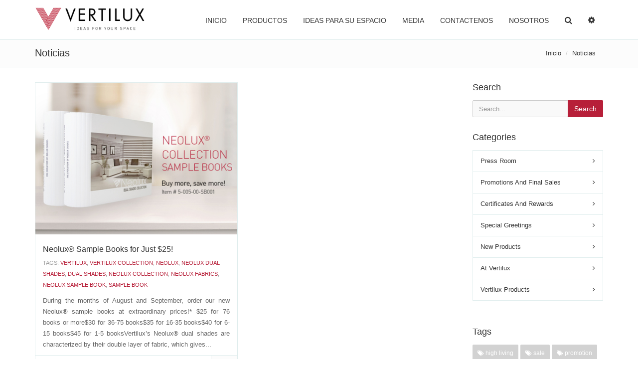

--- FILE ---
content_type: text/html; charset=utf-8
request_url: https://partner.vertilux.com/es/news_tags/neolux%20sample%20book
body_size: 15672
content:
<!DOCTYPE html>
<html>
  <head>
    <title>Vertilux Blinds &amp; Shades® | News</title>
    <meta name="keywords" content="blinds, shades, blinds &amp; sahdes, fabrics, systems, motor, motorization, roller, roller shades, panel, roman, roman shades, miniblinds, wood, wood blinds, window, window covering, windows fashion" />
    <meta name="description" content="Vertilux is one of the largest manufacturers of fabrics and components for the Window Covering Industry." />
    <link rel="stylesheet" media="all" href="/assets/application-f6d54131a385cd9938c593a9f8ae2810d53d13b8997dbb1d44eca0ee940efa32.css" data-turbolinks-track="true" />
    
    <script src="/assets/application-035204439cc119eae297b09f7e46be1cc938076dab9595809611e113c1038a20.js" data-turbolinks-track="true"></script>
    <meta name="csrf-param" content="authenticity_token" />
<meta name="csrf-token" content="GIlB47B3uJaNkFfrkVrNOvJ4IN0XtcjgcLJs/gqyiN+HfJ3KsNigoprILM3spyPH1CXQv3efpSYFzkCwDQmUww==" />
    <meta charset="utf-8">
    <meta name="viewport" content="width=device-width, initial-scale=1.0">
    <meta name="robots" content="index, follow">
    <!-- public head styles -->
    <link rel="stylesheet" href="/assets_lib/fancybox/jquery.fancybox.css?v=2.1.5" media="screen">
<!-- styles -->
<link id="wpStylesheet" type="text/css" href="/css/global-style.css" rel="stylesheet" media="screen">
<!-- Favicon -->
<link href="/assets/favicon-73bed2a894b988f982cdd2623e8a1547930acf5faaae2d5bbba52e66027b3858.png" rel="icon" type="image/png">
<!-- assets -->
<link rel="stylesheet" href="/assets_lib/owl-carousel/owl.carousel.css">
<link rel="stylesheet" href="/assets_lib/owl-carousel/owl.theme.css">
<link rel="stylesheet" href="/assets_lib/sky-forms/css/sky-forms.css">
<link rel="stylesheet" href="/css/invoice.css">
<!-- timeline -->
<link href="/assets_lib/timeline/timeline.css" rel="stylesheet">
<!--[if lt IE 9]>
    <link rel="stylesheet" href="assets/sky-forms/css/sky-forms-ie8.css">
<![endif]-->
<!-- page scripts -->
<link rel="stylesheet" href="/assets_lib/layerslider/css/layerslider.css" type="text/css">
<!-- required JS -->
<script src="/js/jquery-ui.min.js"></script>
<!-- masonry -->
<script src="/assets_lib/isotope/isotope.min.js"></script>
<script src="/assets_lib/isotope/fit-columns.js"></script>

<!-- Facebook Pixel Code -->
<script>
  !function(f,b,e,v,n,t,s)
  {if(f.fbq)return;n=f.fbq=function(){n.callMethod?
  n.callMethod.apply(n,arguments):n.queue.push(arguments)};
  if(!f._fbq)f._fbq=n;n.push=n;n.loaded=!0;n.version='2.0';
  n.queue=[];t=b.createElement(e);t.async=!0;
  t.src=v;s=b.getElementsByTagName(e)[0];
  s.parentNode.insertBefore(t,s)}(window,document,'script',
  'https://connect.facebook.net/en_US/fbevents.js');
   fbq('init', '329577234230101');
  fbq('track', 'PageView');
</script>
<noscript>
 <img height="1" width="1"
src="https://www.facebook.com/tr?id=329577234230101&ev=PageView
&noscript=1"/>
</noscript>
<!-- End Facebook Pixel Code -->

  </head>

  <body>
    <!-- MOBILE MENU - Option 2 -->
<section id="navMobile" class="aside-menu left">
  <form class="form-horizontal form-search">
    <div class="input-group">
      <input type="search" class="form-control" placeholder="Search...">
      <span class="input-group-btn">
        <button id="btnHideMobileNav" class="btn btn-close" type="button" title="Hide sidebar"><i class="fa fa-times"></i></button>
      </span>
    </div>
  </form>
  <div id="dl-menu" class="dl-menuwrapper">
    <ul class="dl-menu"></ul>
  </div>
</section>

<!-- SLIDEBAR -->
<section id="asideMenu" class="aside-menu right">
  <div class="nav">
      <h5 class="side-section-title"><i class="fa fa-user"></i> User Menu</h5>
      <ul>
        <li><a href="/users/sign_in?locale=es">Log in</a></li>
        <li><a href="/users/auth/google_oauth2?locale=es">Sign in with Vertilux Email</a></li>
      </ul>
  </div>

  <h5 class="side-section-title">Menu</h5>
  <div class="nav">
    <ul>
      <li><a href="/es">Inicio</a></li>
      <li><a href="https://news.vertilux.com/news/">Noticias</a></li>
    </ul>
  </div>

  <h5 class="side-section-title">FOR PROJECTS</h5>
  <div class="nav">
    <ul>
      <li><a href="https://specvertilux.com/" target="_blank">Vertilux Spec Portal</a></li>
    </ul>
  </div>

  <h5 class="side-section-title">FOR END CONSUMER</h5>
  <div class="nav">
    <ul>
      <li><a href="https://en.vertilux.com/" target="_blank">Vertilux Home Portal</a></li>
    </ul>
  </div>

  <h5 class="side-section-title">Social Media</h5>
    <div class="social-media">
        <a href="https://instagram.com/vertilux_collection/" target="_blank"><i class="fa fa-instagram"></i></a>
  <a href="https://www.facebook.com/Vertilux-206978971795/" target="_blank"><i class="fa fa-facebook"></i></a>
  <a href="https://twitter.com/VERTILUX" target="_blank"><i class="fa fa-twitter"></i></a>
  <a href="https://www.youtube.com/user/vertiluxcollection" target="_blank"><i class="fa fa-youtube"></i></a>
  <a href="https://www.linkedin.com/company/vertilux-ltd" target="_blank"><i class="fa fa-linkedin"></i></a>

    </div>

  <h5 class="side-section-title">Informacion de Contacto</h5>
  <div class="contact-info">
    <h5>Direccion</h5>
    <p>7753 NW 79th PL Medley, FL 33166</p>

    <h5><span class="translation_missing" title="translation missing: es.side_menu.contact_info.email">Email</span></h5>
    <p>info@verilux.com</p>

    <h5>Telefono</h5>
    <p>+1 800 356 8837</p>
  </div>
</section>


    <!-- Announcement -->

    <div class="body-wrap">
      <!-- navigation menu -->
      <!-- header -->
<div id="divHeaderWrapper">
  <header class="header-standard-2">
    <!-- main navigation menu -->
    <div class="navbar navbar-wp navbar-arrow mega-nav" role="navigation">
      <div class="container">
        <div class="navbar-header">
          <button type="button" class="navbar-toggle navbar-toggle-aside-menu">
            <i class="fa fa-outdent icon-custom"></i>
          </button>
          <button type="button" class="navbar-toggle" data-toggle="collapse" data-target=".navbar-collapse">
            <i class="fa fa-bars icon-custom"></i>
          </button>

          <button type="button" class="navbar-toggle" data-toggle="collapse" data-target=".navbar-search">
            <i class="fa fa-search icon-custom"></i>
          </button>

          <a class="navbar-brand" href="/es" title="Vertilux Blinds and Shades. Inovation | Quality | Service">
            <img src="/assets/vertilux-logo-bd2f4e28cbfd73c603892427c982be3ed2931322580477ea84044aacdafad53b.png" alt="Vertilux Blinds and Shades. Inovation | Quality | Service">
          </a>
        </div>
        <!-- search -->
        <div class="navbar-search collapse">
          <div class="dropdown-form">
            <form class="form-horizontal form-light p-15" role="form" action="/es/products" accept-charset="UTF-8" method="get"><input name="utf8" type="hidden" value="&#x2713;" />
              <input type="text" name="q" id="q" class="form-control" placeholder="Search" />
</form>          </div>
        </div>
        <div class="navbar-collapse collapse">
          <ul class="nav navbar-nav navbar-right">
            <li><a href="/es">Inicio</a></li>
            <li class="dropdown dropdown-meganav mega-dropdown-fluid">
              <a href="#" class="dropdown-toggle" data-toggle="dropdown">Productos</a>
              <ul class="dropdown-menu">
                <div class="container-fluid">
                  <div class="row">
                        <div class="col-md-3">
                          <div class="mega-nav-section">
                            <a href="/en/applications/roller-shades"><img class="img-responsive img-thumbnail hidden-xs hidden-sm" alt="Roller Shades" src="//s3.amazonaws.com/vertilux-website/applications/thumbnails/000/000/001/original/Menu_RollerShades.jpg" /></a>
                            <h3 class="mega-nav-section-title"><a href="/en/applications/roller-shades">Roller Shades</a></h3>
                          </div>
                        </div>
                        <div class="col-md-3">
                          <div class="mega-nav-section">
                            <a href="/en/applications/cordless-solutions"><img class="img-responsive img-thumbnail hidden-xs hidden-sm" alt="Cord Safe Solutions" src="//s3.amazonaws.com/vertilux-website/applications/thumbnails/000/000/012/original/V12_Chainless_Thumbnail.jpg" /></a>
                            <h3 class="mega-nav-section-title"><a href="/en/applications/cordless-solutions">Cord Safe Solutions</a></h3>
                          </div>
                        </div>
                        <div class="col-md-3">
                          <div class="mega-nav-section">
                            <a href="/en/applications/roller-dual-shades"><img class="img-responsive img-thumbnail hidden-xs hidden-sm" alt="Neolux Dual Shades" src="//s3.amazonaws.com/vertilux-website/applications/thumbnails/000/000/002/original/Menu_DualShades.jpg" /></a>
                            <h3 class="mega-nav-section-title"><a href="/en/applications/roller-dual-shades">Neolux Dual Shades</a></h3>
                          </div>
                        </div>
                        <div class="col-md-3">
                          <div class="mega-nav-section">
                            <a href="/en/applications/vertical-blinds"><img class="img-responsive img-thumbnail hidden-xs hidden-sm" alt="Vertical Blinds" src="//s3.amazonaws.com/vertilux-website/applications/thumbnails/000/000/003/original/Menu_VerticalBlinds.jpg" /></a>
                            <h3 class="mega-nav-section-title"><a href="/en/applications/vertical-blinds">Vertical Blinds</a></h3>
                          </div>
                        </div>
                        <div class="col-md-3">
                          <div class="mega-nav-section">
                            <a href="/en/applications/dunes-shade"><img class="img-responsive img-thumbnail hidden-xs hidden-sm" alt="Dunes Shades" src="//s3.amazonaws.com/vertilux-website/applications/thumbnails/000/000/010/original/Dunes-01_copia.jpg" /></a>
                            <h3 class="mega-nav-section-title"><a href="/en/applications/dunes-shade">Dunes Shades</a></h3>
                          </div>
                        </div>
                        <div class="col-md-3">
                          <div class="mega-nav-section">
                            <a href="/en/applications/roman-shades"><img class="img-responsive img-thumbnail hidden-xs hidden-sm" alt="Roman Shades" src="//s3.amazonaws.com/vertilux-website/applications/thumbnails/000/000/004/original/Menu_RomanShades.jpg" /></a>
                            <h3 class="mega-nav-section-title"><a href="/en/applications/roman-shades">Roman Shades</a></h3>
                          </div>
                        </div>
                        <div class="col-md-3">
                          <div class="mega-nav-section">
                            <a href="/en/applications/sliding-panels"><img class="img-responsive img-thumbnail hidden-xs hidden-sm" alt="Sliding Panels" src="//s3.amazonaws.com/vertilux-website/applications/thumbnails/000/000/005/original/Menu_SlidingPanels.jpg" /></a>
                            <h3 class="mega-nav-section-title"><a href="/en/applications/sliding-panels">Sliding Panels</a></h3>
                          </div>
                        </div>
                        <div class="col-md-3">
                          <div class="mega-nav-section">
                            <a href="/en/applications/pleated-cellular-shades"><img class="img-responsive img-thumbnail hidden-xs hidden-sm" alt="Cellular Shades" src="//s3.amazonaws.com/vertilux-website/applications/thumbnails/000/000/006/original/cellularshade7" /></a>
                            <h3 class="mega-nav-section-title"><a href="/en/applications/pleated-cellular-shades">Cellular Shades</a></h3>
                          </div>
                        </div>
                        <div class="col-md-3">
                          <div class="mega-nav-section">
                            <a href="/en/applications/horizontal-blinds"><img class="img-responsive img-thumbnail hidden-xs hidden-sm" alt="Horizontal Blinds" src="//s3.amazonaws.com/vertilux-website/applications/thumbnails/000/000/008/original/Menu_WoodBlinds.jpg" /></a>
                            <h3 class="mega-nav-section-title"><a href="/en/applications/horizontal-blinds">Horizontal Blinds</a></h3>
                          </div>
                        </div>
                        <div class="col-md-3">
                          <div class="mega-nav-section">
                            <a href="/en/applications/drapes"><img class="img-responsive img-thumbnail hidden-xs hidden-sm" alt="Drapes" src="//s3.amazonaws.com/vertilux-website/applications/thumbnails/000/000/014/original/Drapes_Collection_Thumb.jpg" /></a>
                            <h3 class="mega-nav-section-title"><a href="/en/applications/drapes">Drapes</a></h3>
                          </div>
                        </div>
                        <div class="col-md-3">
                          <div class="mega-nav-section">
                            <a href="/en/applications/awnings"><img class="img-responsive img-thumbnail hidden-xs hidden-sm" alt="Exterior Solutions" src="//s3.amazonaws.com/vertilux-website/applications/thumbnails/000/000/009/original/menu_awnings-1afb634039be4807e110bb5bb186c4d1f1a452fb2508503502487121384f0fb8.jpg" /></a>
                            <h3 class="mega-nav-section-title"><a href="/en/applications/awnings">Exterior Solutions</a></h3>
                          </div>
                        </div>
                    <!-- motorization -->
                    <div class="col-md-3">
                      <div class="mega-nav-section">
                        <a href="/es/product_type/motorization">
                          <img src="/assets/menu_motorization-1d8bbd9e27a9e1295b02e396e6b98cfd514df66835657d6c38f35816506c1212.jpg" class="img-responsive img-thumbnail hidden-xs hidden-sm" alt="Celtic Motors">
                        </a>
                        <h3 class="mega-nav-section-title">Motorization</h3>
                      </div>
                    </div>
                    <!-- machinery -->
                    <div class="col-md-3">
                      <div class="mega-nav-section">
                        <a href="/es/product_type/machinery">
                          <img src="/assets/menu_machinery-ce82d5163d0a1265f6207c91d52ec951dee00e426a9aacd578d410b9df3d6705.jpg" class="img-responsive img-thumbnail hidden-xs hidden-sm" alt="ASCO Machinery">
                        </a>
                        <h3 class="mega-nav-section-title">Machinery</h3>
                      </div>
                    </div>
                  </div>
                </div>
              </ul>
              </li>
              <li><a href="/es/photo_gallery">Ideas para su espacio</a></li>
              <li class="dropdown">
                <a href="#" class="dropdown-toggle" data-toggle="dropdown">Media</a>
                <ul class="dropdown-menu">
                  <li><a href="https://news.vertilux.com/news/">Noticias</a></li>
                  <li><a target="_blank" href="http://events.vertilux.com">Eventos</a></li>
                </ul>
              </li>
              <li><a href="/es/contacts">Contactenos</a></li>
              <li class="dropdown">
                <a href="#" class="dropdown-toggle" data-toggle="dropdown">Nosotros</a>
                <ul class="dropdown-menu">
                  <li><a href="/es/services">Services</a></li>
                    <li><a href="/es/pages/healthy-choice">Healthy Choice Collection by Vertilux</a></li>
                    <li><a href="/es/pages/our-company">Our Company</a></li>
                    <li><a href="/es/pages/mission-vision">Mission, Vision &amp; Values</a></li>
                  <li><a href="/es/certificates">Certificados</a></li>
                </ul>
              </li>

              <!-- search -->
              <li class="dropdown dropdown-aux animate-click" data-animate-out="animated fadeOutDown" style="z-index:500;">
                <a href="#" class="dropdown-form-toggle" data-toggle="dropdown"><i class="fa fa-search"></i></a>
                <ul class="dropdown-menu dropdown-menu-user animate-wr">
                  <li id="dropdownForm">
                    <div class="dropdown-form">
                      <form class="form-light p-15" role="from" id="new_search" action="/es/searches" accept-charset="UTF-8" method="post"><input name="utf8" type="hidden" value="&#x2713;" /><input type="hidden" name="authenticity_token" value="gEF+G8fF4Ks7InqrZRmF9ch+bXFadEQyV37I7ArTDx8ftKIyx2r4nyx6AY0Y5GsI7iOdEzpeKfQiAuSiDWgTAw==" />
                        <h5>Search</h5>
                        <div class="form-group">
                          <label for="search_Keywords">Keywords</label>
                          <input class="form-control" placeholder="I want to find..." type="text" name="search[keywords]" id="search_keywords" />
                        </div>
                        <div class="form-group text-right">
                          <input type="submit" name="commit" value="Busqueda" class="btn btn-base" data-disable-with="Busqueda" />
                        </div>
</form>                    </div>
                  </li>
                </ul>
              </li>
              <!-- sidebar -->
              <li class="dropdown-aux">
                <a href="#" id="cmdAsideMenu" class="dropdown-toggle dropdown-form-toggle" title="Open slidebar">
                  <i class="fa fa-cog"></i>
                </a>
              </li>
          </ul>
        </div>
      </div>
    </div>
  </header>
</div>


      <!-- Flash Msg -->

      <!-- main content -->
      
<!-- breadcrumbs -->
<div class="pg-opt pin">
  <div class="container">
    <div class="row">
      <div class="col-md-6">
        <h2>Noticias</h2>
      </div>
      <div class="col-md-6">
        <ol class="breadcrumb">
          <li><a href="/es">Inicio</a></li>
            <li class="active">Noticias</li>
        </ol>
      </div>
    </div>
  </div>
</div>


<section class="slice bg-white">
  <div class="wp-section">
    <div class="container">
      <div class="row">

        <div class="col-md-9">
        	<div class="wp-masonry-wrapper wp-masonry-2-cols">
            <div class="wp-masonry-gutter"></div>
                <div class="wp-masonry-block">
    <div class="post-item style1">
      <div class="post-content-wr">
        <div class="post-meta-top">
          <div class="post-image">
              <img alt="Neolux® Sample Books for Just $25!" src="//s3.amazonaws.com/vertilux-website/news/files/000/000/029/medium/Neolux_Sample_Books_Promo_EN.jpg" />
          </div>
          <h2 class="post-title">
            <a href="/es/news/neolux-sample-books-buy-more-save-more">Neolux® Sample Books for Just $25!</a>
          </h2>
        </div>
        <div class="post-content clearfix">
          <div class="post-tags">Tags: <a href="/es/news_tags/vertilux">vertilux</a>, <a href="/es/news_tags/vertilux%20collection">vertilux collection</a>, <a href="/es/news_tags/neolux">neolux</a>, <a href="/es/news_tags/neolux%20dual%20shades">neolux dual shades</a>, <a href="/es/news_tags/dual%20shades">dual shades</a>, <a href="/es/news_tags/neolux%20collection">neolux collection</a>, <a href="/es/news_tags/neolux%20fabrics">neolux fabrics</a>, <a href="/es/news_tags/neolux%20sample%20book">neolux sample book</a>, <a href="/es/news_tags/sample%20book">sample book</a></div>
          <div class="post-desc">
            <p>During the months of August and September, order our new Neolux® sample books at extraordinary prices!* $25 for 76 books or more$30 for 36-75 books$35 for 16-35 books$40 for 6-15 books$45 for 1-5 booksVertilux’s Neolux® dual shades are characterized by their double layer of fabric, which gives...</p>
          </div>
        </div>
        <div class="post-meta-bot clearfix">
          <span class="post-author"><i class="icon-calendar"></i>August 11 2016</span>
          <a class="like-button checked pull-right" href="/es/news/neolux-sample-books-buy-more-save-more">
            <span class="button"><i class="fa fa-eye"></i>'</span>
</a>        </div>
      </div>
    </div>
  </div>

          </div>
          <!-- pagination -->
          <ul class="pagination pagination-sm">
            <li></li>
          </ul>
        </div>

        <div class="col-md-3">
          <div class="sidebar">
<!-- news search -->
  <div class="section-title-wr">
   <h3 class="section-title left"><span>Search</span></h3>
  </div>
  <div class="widget">
    <form class="form-light form-horizontal" action="/es/news" accept-charset="UTF-8" method="get"><input name="utf8" type="hidden" value="&#x2713;" />
      <div class="input-group">
        <input type="text" name="search" id="search" class="form-control" placeholder="Search..." />
        <span class="input-group-btn">
          <button type="submit" class="btn btn-base">Search</button>
        </span>
      </div>
</form>  </div>

    <!-- categories -->
    <div class="section-title-wr">
     <h3 class="section-title left"><span>Categories</span></h3>
    </div>
    <div class="widget">
      <ul class="categories highlight">
          <li><i class="icon-angle-right"></i><a href="/es/news_categories/press-room">Press Room</a></li>
          <li><i class="icon-angle-right"></i><a href="/es/news_categories/promotions-and-final-sales">Promotions And Final Sales</a></li>
          <li><i class="icon-angle-right"></i><a href="/es/news_categories/certificates-and-rewards">Certificates And Rewards</a></li>
          <li><i class="icon-angle-right"></i><a href="/es/news_categories/special-greetings">Special Greetings</a></li>
          <li><i class="icon-angle-right"></i><a href="/es/news_categories/new-products">New Products</a></li>
          <li><i class="icon-angle-right"></i><a href="/es/news_categories/at-vertilux">At Vertilux</a></li>
          <li><i class="icon-angle-right"></i><a href="/es/news_categories/vertilux-products">Vertilux Products</a></li>
      </ul>
      <br>
    </div>

    <!-- tags -->
    <div class="section-title-wr">
      <h3 class="section-title left"><span>Tags</span></h3>
    </div>
    <div class="widget">
      <div class="tagcloud base clearfix">
          <a href="/es/news_tags/high%20living"><i class="fa fa-tags"></i> high living</a>
          <a href="/es/news_tags/sale"><i class="fa fa-tags"></i> sale</a>
          <a href="/es/news_tags/promotion"><i class="fa fa-tags"></i> promotion</a>
          <a href="/es/news_tags/antifungal"><i class="fa fa-tags"></i> antifungal</a>
          <a href="/es/news_tags/features"><i class="fa fa-tags"></i> features</a>
          <a href="/es/news_tags/mechanism"><i class="fa fa-tags"></i> mechanism</a>
          <a href="/es/news_tags/clutches"><i class="fa fa-tags"></i> clutches</a>
          <a href="/es/news_tags/clutch"><i class="fa fa-tags"></i> clutch</a>
          <a href="/es/news_tags/vtx"><i class="fa fa-tags"></i> vtx</a>
          <a href="/es/news_tags/heimtextil"><i class="fa fa-tags"></i> heimtextil</a>
          <a href="/es/news_tags/show"><i class="fa fa-tags"></i> show</a>
          <a href="/es/news_tags/awnings"><i class="fa fa-tags"></i> awnings</a>
          <a href="/es/news_tags/app"><i class="fa fa-tags"></i> app</a>
          <a href="/es/news_tags/motors"><i class="fa fa-tags"></i> motors</a>
          <a href="/es/news_tags/motorized%20shades"><i class="fa fa-tags"></i> motorized shades</a>
          <a href="/es/news_tags/spice"><i class="fa fa-tags"></i> spice</a>
          <a href="/es/news_tags/polyscreen"><i class="fa fa-tags"></i> polyscreen</a>
          <a href="/es/news_tags/fabrics"><i class="fa fa-tags"></i> fabrics</a>
          <a href="/es/news_tags/expo"><i class="fa fa-tags"></i> expo</a>
          <a href="/es/news_tags/alesia"><i class="fa fa-tags"></i> alesia</a>
          <a href="/es/news_tags/neolux%20sample%20book"><i class="fa fa-tags"></i> neolux sample book</a>
          <a href="/es/news_tags/blackout"><i class="fa fa-tags"></i> blackout</a>
          <a href="/es/news_tags/hp"><i class="fa fa-tags"></i> hp</a>
          <a href="/es/news_tags/imagine%20bo"><i class="fa fa-tags"></i> imagine bo</a>
          <a href="/es/news_tags/smart"><i class="fa fa-tags"></i> smart</a>
          <a href="/es/news_tags/slats"><i class="fa fa-tags"></i> slats</a>
          <a href="/es/news_tags/sample%20book"><i class="fa fa-tags"></i> sample book</a>
          <a href="/es/news_tags/roman"><i class="fa fa-tags"></i> roman</a>
          <a href="/es/news_tags/shades"><i class="fa fa-tags"></i> shades</a>
          <a href="/es/news_tags/smart%20slats"><i class="fa fa-tags"></i> smart slats</a>
          <a href="/es/news_tags/formentera"><i class="fa fa-tags"></i> formentera</a>
          <a href="/es/news_tags/ecoplanet"><i class="fa fa-tags"></i> ecoplanet</a>
          <a href="/es/news_tags/polyscreenvision%20351"><i class="fa fa-tags"></i> polyscreenvision 351</a>
          <a href="/es/news_tags/printing"><i class="fa fa-tags"></i> printing</a>
          <a href="/es/news_tags/drapery"><i class="fa fa-tags"></i> drapery</a>
          <a href="/es/news_tags/aluminum%20blinds"><i class="fa fa-tags"></i> aluminum blinds</a>
          <a href="/es/news_tags/touareg"><i class="fa fa-tags"></i> touareg</a>
          <a href="/es/news_tags/father&#39;s%20day"><i class="fa fa-tags"></i> father&#39;s day</a>
          <a href="/es/news_tags/printed%20fabrics"><i class="fa fa-tags"></i> printed fabrics</a>
          <a href="/es/news_tags/carolina"><i class="fa fa-tags"></i> carolina</a>
          <a href="/es/news_tags/mistral"><i class="fa fa-tags"></i> mistral</a>
          <a href="/es/news_tags/cassette%20system"><i class="fa fa-tags"></i> cassette system</a>
          <a href="/es/news_tags/mounting%20brackets"><i class="fa fa-tags"></i> mounting brackets</a>
          <a href="/es/news_tags/shantung"><i class="fa fa-tags"></i> shantung</a>
          <a href="/es/news_tags/roller%20shade"><i class="fa fa-tags"></i> roller shade</a>
          <a href="/es/news_tags/cassette%20100%20round"><i class="fa fa-tags"></i> cassette 100 round</a>
          <a href="/es/news_tags/roller%20shade%20fabric"><i class="fa fa-tags"></i> roller shade fabric</a>
          <a href="/es/news_tags/cassette%20100%20flat"><i class="fa fa-tags"></i> cassette 100 flat</a>
          <a href="/es/news_tags/rollux%20fabric"><i class="fa fa-tags"></i> rollux fabric</a>
          <a href="/es/news_tags/cassette%20120%20round"><i class="fa fa-tags"></i> cassette 120 round</a>
          <a href="/es/news_tags/innovation"><i class="fa fa-tags"></i> innovation</a>
          <a href="/es/news_tags/roller%20shade%20system"><i class="fa fa-tags"></i> roller shade system</a>
          <a href="/es/news_tags/neolux"><i class="fa fa-tags"></i> neolux</a>
          <a href="/es/news_tags/decorative%20fabric"><i class="fa fa-tags"></i> decorative fabric</a>
          <a href="/es/news_tags/claire"><i class="fa fa-tags"></i> claire</a>
          <a href="/es/news_tags/neolux%20fabrics"><i class="fa fa-tags"></i> neolux fabrics</a>
          <a href="/es/news_tags/cassette"><i class="fa fa-tags"></i> cassette</a>
          <a href="/es/news_tags/cassette%20100mm"><i class="fa fa-tags"></i> cassette 100mm</a>
          <a href="/es/news_tags/cassette%20120mm"><i class="fa fa-tags"></i> cassette 120mm</a>
          <a href="/es/news_tags/cassette%20100mm%20round"><i class="fa fa-tags"></i> cassette 100mm round</a>
          <a href="/es/news_tags/cassette%20100mm%20flat"><i class="fa fa-tags"></i> cassette 100mm flat</a>
          <a href="/es/news_tags/cassette%20120mm%20round"><i class="fa fa-tags"></i> cassette 120mm round</a>
          <a href="/es/news_tags/rollux"><i class="fa fa-tags"></i> rollux</a>
          <a href="/es/news_tags/vertilux%20collection"><i class="fa fa-tags"></i> vertilux collection</a>
          <a href="/es/news_tags/certificates"><i class="fa fa-tags"></i> certificates</a>
          <a href="/es/news_tags/neolux%20dual%20shades"><i class="fa fa-tags"></i> neolux dual shades</a>
          <a href="/es/news_tags/dual%20shades"><i class="fa fa-tags"></i> dual shades</a>
          <a href="/es/news_tags/neolux%20collection"><i class="fa fa-tags"></i> neolux collection</a>
          <a href="/es/news_tags/neolux%20system"><i class="fa fa-tags"></i> neolux system</a>
          <a href="/es/news_tags/sunlux"><i class="fa fa-tags"></i> sunlux</a>
          <a href="/es/news_tags/sunlux%20monza"><i class="fa fa-tags"></i> sunlux monza</a>
          <a href="/es/news_tags/monza"><i class="fa fa-tags"></i> monza</a>
          <a href="/es/news_tags/awning"><i class="fa fa-tags"></i> awning</a>
          <a href="/es/news_tags/retractable%20awning"><i class="fa fa-tags"></i> retractable awning</a>
          <a href="/es/news_tags/drop%20arm%20awning"><i class="fa fa-tags"></i> drop arm awning</a>
          <a href="/es/news_tags/fixed%20awning"><i class="fa fa-tags"></i> fixed awning</a>
          <a href="/es/news_tags/drop%20shade"><i class="fa fa-tags"></i> drop shade</a>
          <a href="/es/news_tags/veranda%20awning"><i class="fa fa-tags"></i> veranda awning</a>
          <a href="/es/news_tags/truck%20cover"><i class="fa fa-tags"></i> truck cover</a>
          <a href="/es/news_tags/construction%20site"><i class="fa fa-tags"></i> construction site</a>
          <a href="/es/news_tags/fabric"><i class="fa fa-tags"></i> fabric</a>
          <a href="/es/news_tags/technical%20vinyl"><i class="fa fa-tags"></i> technical vinyl</a>
          <a href="/es/news_tags/vinyl"><i class="fa fa-tags"></i> vinyl</a>
          <a href="/es/news_tags/outdoor%20vinyl"><i class="fa fa-tags"></i> outdoor vinyl</a>
          <a href="/es/news_tags/vertilux"><i class="fa fa-tags"></i> vertilux</a>
          <a href="/es/news_tags/happy%20thanksgiving"><i class="fa fa-tags"></i> happy thanksgiving</a>
          <a href="/es/news_tags/happy%20valentine&#39;s"><i class="fa fa-tags"></i> happy valentine&#39;s</a>
          <a href="/es/news_tags/roller%20shades"><i class="fa fa-tags"></i> roller shades</a>
          <a href="/es/news_tags/IWCE"><i class="fa fa-tags"></i> IWCE</a>
          <a href="/es/news_tags/Advanced%20Fabrics"><i class="fa fa-tags"></i> Advanced Fabrics</a>
          <a href="/es/news_tags/Neolux%20FR"><i class="fa fa-tags"></i> Neolux FR</a>
          <a href="/es/news_tags/VX%20Screen"><i class="fa fa-tags"></i> VX Screen</a>
          <a href="/es/news_tags/decorative"><i class="fa fa-tags"></i> decorative</a>
          <a href="/es/news_tags/flame%20retardant"><i class="fa fa-tags"></i> flame retardant</a>
          <a href="/es/news_tags/greetings"><i class="fa fa-tags"></i> greetings</a>
          <a href="/es/news_tags/iGloo"><i class="fa fa-tags"></i> iGloo</a>
          <a href="/es/news_tags/VX%20Screen%20Collection"><i class="fa fa-tags"></i> VX Screen Collection</a>
          <a href="/es/news_tags/Autism"><i class="fa fa-tags"></i> Autism</a>
          <a href="/es/news_tags/Planet%20FR"><i class="fa fa-tags"></i> Planet FR</a>
          <a href="/es/news_tags/Contract"><i class="fa fa-tags"></i> Contract</a>
          <a href="/es/news_tags/Sliding%20Panels"><i class="fa fa-tags"></i> Sliding Panels</a>
          <a href="/es/news_tags/Vertical%20Blinds"><i class="fa fa-tags"></i> Vertical Blinds</a>
          <a href="/es/news_tags/Mom"><i class="fa fa-tags"></i> Mom</a>
          <a href="/es/news_tags/unique"><i class="fa fa-tags"></i> unique</a>
          <a href="/es/news_tags/urban-chic%20collection"><i class="fa fa-tags"></i> urban-chic collection</a>
          <a href="/es/news_tags/fathersday"><i class="fa fa-tags"></i> fathersday</a>
          <a href="/es/news_tags/polyscreen%20vision"><i class="fa fa-tags"></i> polyscreen vision</a>
          <a href="/es/news_tags/quality"><i class="fa fa-tags"></i> quality</a>
          <a href="/es/news_tags/amazing"><i class="fa fa-tags"></i> amazing</a>
          <a href="/es/news_tags/beautifulmoments"><i class="fa fa-tags"></i> beautifulmoments</a>
          <a href="/es/news_tags/polyesterscreen"><i class="fa fa-tags"></i> polyesterscreen</a>
          <a href="/es/news_tags/fiberglassscreen"><i class="fa fa-tags"></i> fiberglassscreen</a>
          <a href="/es/news_tags/odorless"><i class="fa fa-tags"></i> odorless</a>
          <a href="/es/news_tags/recyclable"><i class="fa fa-tags"></i> recyclable</a>
          <a href="/es/news_tags/durable"><i class="fa fa-tags"></i> durable</a>
          <a href="/es/news_tags/hightenacityyarn"><i class="fa fa-tags"></i> hightenacityyarn</a>
          <a href="/es/news_tags/smartchoices"><i class="fa fa-tags"></i> smartchoices</a>
          <a href="/es/news_tags/BestSellers"><i class="fa fa-tags"></i> BestSellers</a>
          <a href="/es/news_tags/DigitalPrinting"><i class="fa fa-tags"></i> DigitalPrinting</a>
          <a href="/es/news_tags/IFAI&#39;17"><i class="fa fa-tags"></i> IFAI&#39;17</a>
          <a href="/es/news_tags/Trend"><i class="fa fa-tags"></i> Trend</a>
          <a href="/es/news_tags/venetianblinds"><i class="fa fa-tags"></i> venetianblinds</a>
          <a href="/es/news_tags/aluminumcoil"><i class="fa fa-tags"></i> aluminumcoil</a>
          <a href="/es/news_tags/functional"><i class="fa fa-tags"></i> functional</a>
          <a href="/es/news_tags/aesthetics"><i class="fa fa-tags"></i> aesthetics</a>
          <a href="/es/news_tags/ideasforyourspace"><i class="fa fa-tags"></i> ideasforyourspace</a>
          <a href="/es/news_tags/horizontalblinds"><i class="fa fa-tags"></i> horizontalblinds</a>
          <a href="/es/news_tags/Louverlux"><i class="fa fa-tags"></i> Louverlux</a>
          <a href="/es/news_tags/Perforated"><i class="fa fa-tags"></i> Perforated</a>
          <a href="/es/news_tags/TouchOfWood"><i class="fa fa-tags"></i> TouchOfWood</a>
          <a href="/es/news_tags/%23vertisafe%20%23newproducts%20%23aluminum%20%23safety"><i class="fa fa-tags"></i> #vertisafe #newproducts #aluminum #safety</a>
          <a href="/es/news_tags/safeoptions"><i class="fa fa-tags"></i> safeoptions</a>
          <a href="/es/news_tags/verticalsystem"><i class="fa fa-tags"></i> verticalsystem</a>
          <a href="/es/news_tags/MatrixFlat"><i class="fa fa-tags"></i> MatrixFlat</a>
          <a href="/es/news_tags/WandControl"><i class="fa fa-tags"></i> WandControl</a>
          <a href="/es/news_tags/Bottomrail"><i class="fa fa-tags"></i> Bottomrail</a>
          <a href="/es/news_tags/installation"><i class="fa fa-tags"></i> installation</a>
          <a href="/es/news_tags/New%20products"><i class="fa fa-tags"></i> New products</a>
          <a href="/es/news_tags/Itaca"><i class="fa fa-tags"></i> Itaca</a>
          <a href="/es/news_tags/happy%20times"><i class="fa fa-tags"></i> happy times</a>
          <a href="/es/news_tags/grateful"><i class="fa fa-tags"></i> grateful</a>
          <a href="/es/news_tags/love"><i class="fa fa-tags"></i> love</a>
          <a href="/es/news_tags/kindness"><i class="fa fa-tags"></i> kindness</a>
          <a href="/es/news_tags/caring"><i class="fa fa-tags"></i> caring</a>
          <a href="/es/news_tags/VTi%20Celtic%20Motors"><i class="fa fa-tags"></i> VTi Celtic Motors</a>
          <a href="/es/news_tags/%23news"><i class="fa fa-tags"></i> #news</a>
          <a href="/es/news_tags/home%20automation%20systems"><i class="fa fa-tags"></i> home automation systems</a>
          <a href="/es/news_tags/Innovating"><i class="fa fa-tags"></i> Innovating</a>
          <a href="/es/news_tags/healthy%20choice"><i class="fa fa-tags"></i> healthy choice</a>
          <a href="/es/news_tags/deco-styles%20collection"><i class="fa fa-tags"></i> deco-styles collection</a>
          <a href="/es/news_tags/holiday"><i class="fa fa-tags"></i> holiday</a>
          <a href="/es/news_tags/components"><i class="fa fa-tags"></i> components</a>
          <a href="/es/news_tags/dim%20out"><i class="fa fa-tags"></i> dim out</a>
          <a href="/es/news_tags/recycled%20fabrics"><i class="fa fa-tags"></i> recycled fabrics</a>
          <a href="/es/news_tags/ecological"><i class="fa fa-tags"></i> ecological</a>
          <a href="/es/news_tags/gleamorous%20collection"><i class="fa fa-tags"></i> gleamorous collection</a>
          <a href="/es/news_tags/brackets"><i class="fa fa-tags"></i> brackets</a>
          <a href="/es/news_tags/intimate%20nightfall%20collection"><i class="fa fa-tags"></i> intimate nightfall collection</a>
          <a href="/es/news_tags/collections"><i class="fa fa-tags"></i> collections</a>
          <a href="/es/news_tags/Vertilux%20Family"><i class="fa fa-tags"></i> Vertilux Family</a>
          <a href="/es/news_tags/Evolution"><i class="fa fa-tags"></i> Evolution</a>
          <a href="/es/news_tags/Awareness"><i class="fa fa-tags"></i> Awareness</a>
          <a href="/es/news_tags/LIUB"><i class="fa fa-tags"></i> LIUB</a>
          <a href="/es/news_tags/holidays"><i class="fa fa-tags"></i> holidays</a>
          <a href="/es/news_tags/nightfall%20collection"><i class="fa fa-tags"></i> nightfall collection</a>
          <a href="/es/news_tags/%23vtismarthub%20%23smarthome"><i class="fa fa-tags"></i> #vtismarthub #smarthome</a>
          <a href="/es/news_tags/videos"><i class="fa fa-tags"></i> videos</a>
          <a href="/es/news_tags/press%20release"><i class="fa fa-tags"></i> press release</a>
          <a href="/es/news_tags/press%20room"><i class="fa fa-tags"></i> press room</a>
          <a href="/es/news_tags/vertiluxoperations"><i class="fa fa-tags"></i> vertiluxoperations</a>
          <a href="/es/news_tags/news"><i class="fa fa-tags"></i> news</a>
          <a href="/es/news_tags/Important%20Notice"><i class="fa fa-tags"></i> Important Notice</a>
          <a href="/es/news_tags/cellular%20shades"><i class="fa fa-tags"></i> cellular shades</a>
          <a href="/es/news_tags/Vertilux%20Services"><i class="fa fa-tags"></i> Vertilux Services</a>
          <a href="/es/news_tags/Vertilux%20Takes%20Action"><i class="fa fa-tags"></i> Vertilux Takes Action</a>
          <a href="/es/news_tags/COVID-19"><i class="fa fa-tags"></i> COVID-19</a>
          <a href="/es/news_tags/newwarehouse"><i class="fa fa-tags"></i> newwarehouse</a>
          <a href="/es/news_tags/Vertilux%20Motorized%20Shades"><i class="fa fa-tags"></i> Vertilux Motorized Shades</a>
          <a href="/es/news_tags/Smart%20Spaces"><i class="fa fa-tags"></i> Smart Spaces</a>
          <a href="/es/news_tags/Smart%20Buildings"><i class="fa fa-tags"></i> Smart Buildings</a>
          <a href="/es/news_tags/environment"><i class="fa fa-tags"></i> environment</a>
          <a href="/es/news_tags/sustainability"><i class="fa fa-tags"></i> sustainability</a>
          <a href="/es/news_tags/eco%20friendly"><i class="fa fa-tags"></i> eco friendly</a>
          <a href="/es/news_tags/motor"><i class="fa fa-tags"></i> motor</a>
          <a href="/es/news_tags/motorization"><i class="fa fa-tags"></i> motorization</a>
          <a href="/es/news_tags/VertiluxProducts"><i class="fa fa-tags"></i> VertiluxProducts</a>
          <a href="/es/news_tags/earthday"><i class="fa fa-tags"></i> earthday</a>
          <a href="/es/news_tags/%23newproducts"><i class="fa fa-tags"></i> #newproducts</a>
          <a href="/es/news_tags/newproducts"><i class="fa fa-tags"></i> newproducts</a>
          <a href="/es/news_tags/atvertilux"><i class="fa fa-tags"></i> atvertilux</a>
          <a href="/es/news_tags/Warehouse"><i class="fa fa-tags"></i> Warehouse</a>
          <a href="/es/news_tags/Prevention"><i class="fa fa-tags"></i> Prevention</a>
          <a href="/es/news_tags/Industrial%20Safety"><i class="fa fa-tags"></i> Industrial Safety</a>
          <a href="/es/news_tags/Safety%20Standards"><i class="fa fa-tags"></i> Safety Standards</a>
          <a href="/es/news_tags/Work%20Accidents"><i class="fa fa-tags"></i> Work Accidents</a>
          <a href="/es/news_tags/Occupational%20Diseases"><i class="fa fa-tags"></i> Occupational Diseases</a>
          <a href="/es/news_tags/At%20Vertilux"><i class="fa fa-tags"></i> At Vertilux</a>
      </div>
    </div>
</div>

        </div>

      </div>
    </div>
  </div>
</section>


      <!-- footer -->
        <footer class="footer">
  <div class="container">
    <div class="row">
      <div class="col-md-3">
        <div class="col">
         <h4>Contactenos</h4>
         <ul>
            <li>7753 NW 79th Pl, Medley, FL 33166</li>
            <li>United States</li>
            <li>Phone: +1 800 356 8837<br> Fax: +1 800 275 1719</li>
            <li>Email: <a href="mailto:info@vertilux.com" title="Email Us">info@vertilux.com</a></li>
          </ul>
         </div>
      </div>

      <div class="col-md-3">
        <div class="col">
          <h4>Nosotros</h4>
          <ul>
                  <li><a href="/es/pages/mission-vision">Mission &amp; Vision</a></li>
                  <li><a href="/es/pages/healthy-choice">Healthy Choice Collection by Vertilux</a></li>
                  <li><a href="/es/pages/our-company">Our Company</a></li>
            <li><a href="/es/certificates">Certificates</a></li>
          </ul>
          <p class="mt-20"><a href="http://mail.google.com/a/vertilux.com" target="_blank" class="btn btn-base"><i class="fa fa-envelope"></i> Webmail</a></p>
        </div>
      </div>

      <div class="col-md-3">
        <div class="col col-social-icons">
          <h4>Siguenos</h4>
              <a href="https://instagram.com/vertilux_collection/" target="_blank"><i class="fa fa-instagram"></i></a>
  <a href="https://www.facebook.com/Vertilux-206978971795/" target="_blank"><i class="fa fa-facebook"></i></a>
  <a href="https://twitter.com/VERTILUX" target="_blank"><i class="fa fa-twitter"></i></a>
  <a href="https://www.youtube.com/user/vertiluxcollection" target="_blank"><i class="fa fa-youtube"></i></a>
  <a href="https://www.linkedin.com/company/vertilux-ltd" target="_blank"><i class="fa fa-linkedin"></i></a>

        </div>
        <!-- mailing list subscribtion -->
        <div class="col">
          <h4>Subscribe to Our Newsletter</h4>
          <p>Sign up if you would like to receive occasional treats from us.</p>
          <form action="//vertilux.us5.list-manage.com/subscribe/post?u=9fb166e2b99df2295630a8049&amp;id=cb5bd97b7d" method="post" id="mc-embedded-subscribe-form" name="mc-embedded-subscribe-form" target="_blank" novalidate class="validate form-horizontal form-light">
            <div id="mc_embed_signup_scroll" class="input-group">
              <input type="email" value="" name="EMAIL" class="form-control email" id="mce-EMAIL" placeholder="Your email address..." required>
              <span class="input-group-btn">
                <button class="btn btn-base" type="submit" value="Subscribe" name="subscribe" id="mc-embedded-subscribe">Go!</button>
              </span>
            </div>
          </form>
        </div>
      </div>

      <div class="col">
        <h4>FOR PROJECTS</h4>
         <ul>
            <li><a href="http://specvertilux.com/" target="_blank">Vertilux Spec Portal</a></li>
          </ul>
        <h4>FOR END CONSUMER</h4>
         <ul>
            <li><a href="https://en.vertilux.com/" target="_blank">Vertilux Home Portal</a></li>
          </ul>
        </p>
        </p>
      </div>
    </div>

      <hr>

      <div class="row">
				<div class="col-lg-9 copyright">
					&copy; 2024 Vertilux Ltd. Todos los derechos reservados.
						| <a href="/es/pages/privacy-policy">Política de privacidad</a>
						| <a href="/es/pages/terms-and-conditions">Términos y Condiciones</a>
				</div>
      </div>
  </div>
</footer>

    </div>

    <!-- public javascripts -->
    <script src="/js/modernizr.custom.js"></script>
<script src="/js/jquery.mousewheel-3.0.6.pack.js"></script>
<script src="/js/jquery.easing.js"></script>
<script src="/js/jquery.metadata.js"></script>
<script src="/js/jquery.hoverup.js"></script>
<script src="/js/jquery.hoverdir.js"></script>
<script src="/js/jquery.stellar.js"></script>
<!-- interactive map -->
<script src="/js/mapdata.js"></script>		
<script  src="/js/usmap.js"></script>
<!-- optional  -->
<script src="/assets_lib/responsive-mobile-nav/js/jquery.dlmenu.js"></script>
<script src="/assets_lib/responsive-mobile-nav/js/jquery.dlmenu.autofill.js"></script>
<!-- forms -->
<script src="/assets_lib/ui-kit/js/jquery.powerful-placeholder.min.js"></script>
<script src="/assets_lib/ui-kit/js/cusel.min.js"></script>
<!-- assets -->
<script src="/assets_lib/hover-dropdown/bootstrap-hover-dropdown.min.js"></script>
<script src="/assets_lib/page-scroller/jquery.ui.totop.min.js"></script>
<script src="/assets_lib/mixitup/jquery.mixitup.js"></script>
<script src="/assets_lib/mixitup/jquery.mixitup.init.js"></script>
<script src="/assets_lib/fancybox/jquery.fancybox.pack.js?v=2.1.5"></script>
<script src="/assets_lib/waypoints/waypoints.min.js"></script>
<script src="/assets_lib/milestone-counter/jquery.countTo.js"></script>
<script src="/assets_lib/easy-pie-chart/js/jquery.easypiechart.js"></script>
<script src="/assets_lib/social-buttons/js/rrssb.min.js"></script>
<script src="/assets_lib/nouislider/js/jquery.nouislider.min.js"></script>
<script src="/assets_lib/owl-carousel/owl.carousel.js"></script>
<script src="/assets_lib/bootstrap/js/tooltip.js"></script>
<script src="/assets_lib/bootstrap/js/popover.js"></script>
<!-- Sripts for individual pages, depending on what plug-ins are used -->
<script src="/assets_lib/layerslider/js/greensock.js" type="text/javascript"></script>
<script src="/assets_lib/layerslider/js/layerslider.transitions.js" type="text/javascript"></script>
<script src="/assets_lib/layerslider/js/layerslider.kreaturamedia.jquery.js" type="text/javascript"></script>
<!-- Initializing the slider -->
<script>
    jQuery("#layerslider").layerSlider({
        pauseOnHover: true,
        autoPlayVideos: false,
        skinsPath: '/assets_lib/layerslider/skins/',
        responsive: false,
        responsiveUnder: 1280,
        layersContainer: 1280,
        skin: 'borderlessdark3d',
        hoverPrevNext: true,
    });
</script>

<!-- Google Analytics -->
<script>
  (function(i,s,o,g,r,a,m){i['GoogleAnalyticsObject']=r;i[r]=i[r]||function(){
  (i[r].q=i[r].q||[]).push(arguments)},i[r].l=1*new Date();a=s.createElement(o),
  m=s.getElementsByTagName(o)[0];a.async=1;a.src=g;m.parentNode.insertBefore(a,m)
  })(window,document,'script','https://www.google-analytics.com/analytics.js','ga');

  ga('create', 'UA-44013666-4', 'auto');
  ga('send', 'pageview');

</script>

<script src="/js/wp.app.js"></script>
<!--[if lt IE 9]>
    <script src="js/html5shiv.js"></script>
    <script src="js/respond.min.js"></script>
<![endif]-->

    <!-- modals -->
    <!-- Modal -->
<div class="modal fade" id="user_update" tabindex="-1" role="dialog" aria-labelledby="myModalLabel">
  <div class="modal-dialog" role="document">
    <div class="modal-content">
      <div class="modal-header">
        <button type="button" class="close" data-dismiss="modal" aria-label="Close"><span aria-hidden="true">&times;</span></button>
        <h4 class="modal-title" id="myModalLabel">Personal Information</h4>
      </div>
      <div class="modal-body">
        <form id="frmRegister" class="sky-form" action="/users?locale=es" accept-charset="UTF-8" method="post"><input name="utf8" type="hidden" value="&#x2713;" /><input type="hidden" name="_method" value="put" /><input type="hidden" name="authenticity_token" value="SqI6pLGAQVGf+fmXmSbJhsNbcCZBkUFrlnogKkmZCijVV+aNsS9ZZYihgrHk2yd75QaARCG7LK3jBgxkTiIWNA==" />
            <fieldset class="no-padding">
                <section class="no-margin">
                  <div class="row">
                    <section class="col-xs-6">
                      <label class="input">
                        <i class="icon-append fa fa-user"></i>
                        <input autofocus="autofocus" placeholder="First name" type="text" name="user[fname]" id="user_fname" />
                      </label>
                    </section>
                    <section class="col-xs-6">
                      <label class="input">
                        <i class="icon-append fa fa-user"></i>
                        <input autofocus="autofocus" placeholder="Last name" type="text" name="user[lname]" id="user_lname" />
                      </label>
                    </section>
                  </div>
                  <div class="row">
                    <section class="col-xs-12">
                      <label class="input">
                        <i class="icon-append fa fa-building"></i>
                        <input autofocus="autofocus" placeholder="Company name" type="text" name="user[company]" id="user_company" />
                      </label>
                    </section>
                  </div>
                  <div class="row">
                    <section class="col-xs-12">
                      <label class="input">
                        <i class="icon-append fa fa-envelope"></i>
                        <input autofocus="autofocus" placeholder="Email address" type="email" value="" name="user[email]" id="user_email" />
                      </label>
                    </section>
                  </div>
                  <div class="row">
                    <section class="col-xs-6">
                      <label class="select">
                        <select class="form-control" name="user[country]" id="user_country"><option value="US">Estados Unidos</option>
<option value="MX">México</option>
<option value="ES">España</option>
<option disabled="disabled" value="---------------">---------------</option>
<option value="AF">Afganistán</option>
<option value="AL">Albania</option>
<option value="DE">Alemania</option>
<option value="DZ">Algeria</option>
<option value="AD">Andorra</option>
<option value="AO">Angola</option>
<option value="AI">Anguila</option>
<option value="AQ">Antártida</option>
<option value="AG">Antigua y Barbuda</option>
<option value="SA">Arabia Saudí</option>
<option value="AR">Argentina</option>
<option value="AM">Armenia</option>
<option value="AW">Aruba</option>
<option value="AU">Australia</option>
<option value="AT">Austria</option>
<option value="AZ">Azerbayán</option>
<option value="BS">Bahamas</option>
<option value="BH">Bahrein</option>
<option value="BD">Bangladesh</option>
<option value="BB">Barbados</option>
<option value="BE">Bélgica</option>
<option value="BZ">Belice</option>
<option value="BJ">Benín</option>
<option value="BT">Bhután</option>
<option value="BY">Bielorrusia</option>
<option value="MM">Birmania</option>
<option value="BO">Bolivia, Estado plurinacional de</option>
<option value="BA">Bosnia y Herzegovina</option>
<option value="BW">Botsuana</option>
<option value="BR">Brasil</option>
<option value="IO">Británico del Océano Índico, Territorio</option>
<option value="BN">Brunei Darussalam</option>
<option value="BG">Bulgaria</option>
<option value="BF">Burquina Faso</option>
<option value="BI">Burundi</option>
<option value="CV">Cabo Verde</option>
<option value="KH">Camboya</option>
<option value="CM">Camerún</option>
<option value="CA">Canadá</option>
<option value="TD">Chad</option>
<option value="CL">Chile</option>
<option value="CN">China</option>
<option value="CY">Chipre</option>
<option value="CO">Colombia</option>
<option value="KM">Comores, Islas</option>
<option value="CG">Congo</option>
<option value="CD">Congo, República Democrática del</option>
<option value="KP">Corea, República Democrática Popular de</option>
<option value="KR">Corea, República de</option>
<option value="CR">Costa Rica</option>
<option value="CI">Costa de Marfíl</option>
<option value="HR">Croacia</option>
<option value="CU">Cuba</option>
<option value="CW">Curasao</option>
<option value="DK">Dinamarca</option>
<option value="DM">Dominica</option>
<option value="EC">Ecuador</option>
<option value="EG">Egipto</option>
<option value="SV">El Salvador</option>
<option value="AE">Emiratos Árabes Unidos</option>
<option value="ER">Eritrea</option>
<option value="SK">Eslovaquia</option>
<option value="SI">Eslovenia</option>
<option value="ES">España</option>
<option value="US">Estados Unidos</option>
<option value="EE">Estonia</option>
<option value="ET">Etiopía</option>
<option value="RU">Federación Rusa</option>
<option value="PH">Filipinas</option>
<option value="FI">Finlandia</option>
<option value="FJ">Fiyi</option>
<option value="FR">Francia</option>
<option value="GA">Gabón</option>
<option value="GM">Gambia</option>
<option value="GS">Georgia del Sur e Islas Sandwitch del Sur</option>
<option value="GE">Georgia</option>
<option value="GH">Ghana</option>
<option value="GI">Gibraltar</option>
<option value="GD">Granada</option>
<option value="GR">Grecia</option>
<option value="GL">Groenlandia</option>
<option value="GP">Guadalupe</option>
<option value="GU">Guam</option>
<option value="GT">Guatemala</option>
<option value="GF">Guayana Francesa</option>
<option value="GG">Guernsey</option>
<option value="GQ">Guinea Ecuatorial</option>
<option value="GN">Guinea</option>
<option value="GW">Guinea-Bissau</option>
<option value="GY">Guyana</option>
<option value="HT">Haití</option>
<option value="HN">Honduras</option>
<option value="HK">Hong Kong</option>
<option value="HU">Hungría</option>
<option value="IN">India</option>
<option value="ID">Indonesia</option>
<option value="IQ">Irak</option>
<option value="IR">Irán, República islámica de</option>
<option value="IE">Irlanda</option>
<option value="BV">Isla Bouvet</option>
<option value="NF">Isla Norfolk</option>
<option value="IM">Isla de Man</option>
<option value="CX">Isla de Navidad</option>
<option value="SX">Isla de San Martín (zona holandsea)</option>
<option value="IS">Islandia</option>
<option value="AX">Islas Äland</option>
<option value="BQ">Islas BES (Caribe Neerlandés)</option>
<option value="BM">Islas Bermudas</option>
<option value="KY">Islas Caimán</option>
<option value="CC">Islas Cocos (Keeling)</option>
<option value="CK">Islas Cook</option>
<option value="FK">Islas Falkland (Malvinas)</option>
<option value="FO">Islas Feroe</option>
<option value="HM">Islas Heard e Islas McDonald</option>
<option value="MV">Islas Maldivas</option>
<option value="MP">Islas Marianas del Norte</option>
<option value="MH">Islas Marshall</option>
<option value="SB">Islas Salomón</option>
<option value="VG">Islas Vírgenes, Británicas</option>
<option value="VI">Islas Vírgenes, de EEUU</option>
<option value="UM">Islas menores exteriores de Estados Unidos</option>
<option value="IL">Israel</option>
<option value="IT">Italia</option>
<option value="JM">Jamaica</option>
<option value="JP">Japón</option>
<option value="JE">Jersey</option>
<option value="JO">Jordania</option>
<option value="KZ">Kazajistán</option>
<option value="KE">Kenia</option>
<option value="KG">Kirgizstán</option>
<option value="KI">Kiribati</option>
<option value="KW">Kuwait</option>
<option value="LS">Lesoto</option>
<option value="LV">Letonia</option>
<option value="LB">Líbano</option>
<option value="LR">Liberia</option>
<option value="LY">Libia</option>
<option value="LI">Liechtenstein</option>
<option value="LT">Lituania</option>
<option value="LU">Luxemburgo</option>
<option value="MO">Macao</option>
<option value="MK">Macedonia, República de</option>
<option value="MG">Madagascar</option>
<option value="MY">Malasia</option>
<option value="MW">Malawi</option>
<option value="ML">Mali</option>
<option value="MT">Malta</option>
<option value="MA">Marruecos</option>
<option value="MQ">Martinica</option>
<option value="MU">Mauricio</option>
<option value="MR">Mauritania</option>
<option value="YT">Mayotte</option>
<option value="MX">México</option>
<option value="FM">Micronesia, Estados Federados de</option>
<option value="MD">Moldavia, República de</option>
<option value="MC">Mónaco</option>
<option value="MN">Mongolia</option>
<option value="ME">Montenegro</option>
<option value="MS">Montserrat</option>
<option value="MZ">Mozambique</option>
<option value="NA">Namibia</option>
<option value="NR">Nauru</option>
<option value="NP">Nepal</option>
<option value="AN">Netherlands Antilles</option>
<option value="NI">Nicaragua</option>
<option value="NE">Niger</option>
<option value="NG">Nigeria</option>
<option value="NU">Niue</option>
<option value="NO">Noruega</option>
<option value="NC">Nueva Caledonia</option>
<option value="NZ">Nueva Zelanda</option>
<option value="OM">Omán</option>
<option value="NL">Países Bajos</option>
<option value="PK">Pakistán</option>
<option value="PW">Palau</option>
<option value="PS">Palestina, Estado de</option>
<option value="PA">Panamá</option>
<option value="PG">Papúa Nueva Guinea</option>
<option value="PY">Paraguay</option>
<option value="PE">Perú</option>
<option value="PN">Pitcairn</option>
<option value="PF">Polinesia Francesa</option>
<option value="PL">Polonia</option>
<option value="PT">Portugal</option>
<option value="PR">Puerto Rico</option>
<option value="QA">Qatar</option>
<option value="GB">Reino Unido</option>
<option value="CF">República Centro-africana</option>
<option value="CZ">República Checa</option>
<option value="LA">República Democrática Popular de Lao</option>
<option value="DO">República Dominicana</option>
<option value="SY">República árabe de Siria</option>
<option value="RE">Reunión</option>
<option value="RW">Ruanda</option>
<option value="RO">Rumanía</option>
<option value="EH">Sahara Occidental</option>
<option value="AS">Samoa Americana</option>
<option value="WS">Samoa</option>
<option value="BL">San Bartolomé</option>
<option value="KN">San Cristobo y Nevis</option>
<option value="SM">San Marino</option>
<option value="MF">San Martín (zona francesa)</option>
<option value="PM">San Pedro y Miquelon</option>
<option value="VC">San Vicente y las Granadinas</option>
<option value="SH">Santa Elena, Ascensión y Tristán de Acuña</option>
<option value="LC">Santa Lucía</option>
<option value="VA">Santa Sede (Ciudad Estado del Vaticano)</option>
<option value="ST">Santo Tomé y Príncipe</option>
<option value="SN">Senegal</option>
<option value="RS">Serbia</option>
<option value="SC">Seychelles</option>
<option value="SL">Sierra Leona</option>
<option value="SG">Singapur</option>
<option value="SO">Somalia</option>
<option value="LK">Sri Lanka</option>
<option value="SS">Sudán del Sur</option>
<option value="SD">Sudán</option>
<option value="SE">Suecia</option>
<option value="CH">Suiza</option>
<option value="ZA">Suráfrica</option>
<option value="SR">Surinám</option>
<option value="SJ">Svalbard y Jan Mayen</option>
<option value="SZ">Swazilandia</option>
<option value="TJ">Tadjikistán</option>
<option value="TH">Tailandia</option>
<option value="TW">Taiwán</option>
<option value="TZ">Tanzania, República unida de</option>
<option value="TF">Territorios Franceses del Sur</option>
<option value="TL">Timor Oriental</option>
<option value="TG">Togo</option>
<option value="TK">Tokelau</option>
<option value="TO">Tonga</option>
<option value="TT">Trinidad y Tobago</option>
<option value="TN">Tunez</option>
<option value="TM">Turkmenistán</option>
<option value="TC">Turks y Caicos, Islas</option>
<option value="TR">Turquía</option>
<option value="TV">Tuvalu</option>
<option value="UA">Ucrania</option>
<option value="UG">Uganda</option>
<option value="UY">Uruguay</option>
<option value="UZ">Uzbekistán</option>
<option value="VU">Vanuatu</option>
<option value="VE">Venezuela, República Bolivariana de</option>
<option value="VN">Vietnam</option>
<option value="WF">Wallis y Futuna</option>
<option value="YE">Yemen</option>
<option value="DJ">Yibuti</option>
<option value="ZM">Zambia</option>
<option value="ZW">Zimbabue</option></select><i></i>
                      </label>
                    </section>
                    <section class="col-xs-6">
                      <label class="input">
                        <i class="icon-append fa fa-map-marker"></i>
                        <input autofocus="autofocus" placeholder="City" type="text" name="user[city]" id="user_city" />
                      </label>
                    </section>
                  </div>
                </section>
                <section class="">
                  <label for="user_password">Password</label> <i>(leave blank if you don't want to change it)</i>
                  <div class="row">
                    <div class="col-md-6">
                      <div class="form-group">
                        <label class="input">
                          <i class="icon-append fa fa-lock"></i>
                          <input autocomplete="off" placeholder="Password" type="password" name="user[password]" id="user_password" />
                          <b class="tooltip tooltip-bottom-right">Password | ( characters minimum)</b>
                        </label>
                      </div>
                    </div>
                    <div class="col-md-6">
                      <div class="form-group">
                        <label class="input">
                          <i class="icon-append fa fa-lock"></i>
                          <input autocomplete="off" placeholder="Password Confirmation" type="password" name="user[password_confirmation]" id="user_password_confirmation" />
                          <b class="tooltip tooltip-bottom-right">Password Confimation</b>
                        </label>
                      </div>
                    </div>
                  </div>

                  <div class="row">
                    <div class="col-md-12">
                      <div class="form-group">
                        <label for="user_current_password">Current password</label> <i>(we need your current password to confirm your changes)</i>
                        <label class="input">
                          <i class="icon-append fa fa-lock"></i>
                          <input autocomplete="off" placeholder="Current Password" type="password" name="user[current_password]" id="user_current_password" />
                        </label>
                      </div>
                    </div>
                  </div>

                </section>
            </fieldset>
      </div>
        <div class="modal-footer">
          <button type="button" class="btn btn-default" data-dismiss="modal">Close</button>
          <button type="submit" class="btn btn-base">Update</button>
        </div>
</form>    </div>
  </div>
</div>

      <div class="modal fade" id="login_modal" tabindex="-1" data-backdrop="static" role="dialog" aria-labelledby="myModalLabel">
    <div class="modal-dialog modal-sm" role="document">
      <div class="modal-content">
        <div class="modal-header">
          <button type="button" class="close" data-dismiss="modal" aria-label="Close"><span aria-hidden="true">&times;</span></button>
          <h4 class="modal-title" id="myModalLabel">Log In</h4>
        </div>
        <div class="modal-body">
          <p>
            Don’t have an account? <a style="color: #b71f39;" href="/users/sign_up?locale=es">Create one now</a>
            to unlock more complete information about our products!
          </p>
          <p><a href="#" data-dismiss="modal" aria-hidden="true" style="color: #b71f39;">No thank you, I wish to continue browsing</a>
         <form id="frmLogin" class="sky-form" action="/users/sign_in?locale=es" accept-charset="UTF-8" method="post"><input name="utf8" type="hidden" value="&#x2713;" /><input type="hidden" name="authenticity_token" value="Vo4yhjzEQJXtTwzRB9SQX7RpPeSHg35oI1GlG+NJhM7Je+6vPGtYofoXd/d6KX6ikjTNhuepE65WLYlV5PKY0g==" />
          <fieldset>
            <section>
              <div class="form-group">
                <label class="label">Email</label>
                <label class="input">
                  <i class="icon-append fa fa-envelope"></i>
                  <input autofocus="autofocus" type="email" value="" name="user[email]" id="user_email" />
                </label>
              </div>
            </section>

            <section>
              <div class="form-group">
                <label class="label">Password</label>
                <label class="input">
                  <i class="icon-append fa fa-lock"></i>
                  <input autocomplete="off" type="password" name="user[password]" id="user_password" />
                </label>
              </div>
            </section>

            <div class="modal-footer">
              <section>
                <button class="btn btn-base pull-right" type="submit">
                  <span>Sign In</span>
                </button>
              </section>
            </div>
          </fieldset>
</form>      </div>
    </div>
  </div>


  </body>
</html>


--- FILE ---
content_type: application/javascript
request_url: https://partner.vertilux.com/assets/application-035204439cc119eae297b09f7e46be1cc938076dab9595809611e113c1038a20.js
body_size: 952772
content:
function BestInPlaceEditor(e){"use strict";this.element=e,this.initOptions(),this.bindForm(),this.initPlaceHolder(),jQuery(this.activator).bind("click",{editor:this},this.clickHandler)}function createCookie(e,t,n){if(n){var i=new Date;i.setTime(i.getTime()+24*n*60*60*1e3);var r="; expires="+i.toGMTString()}else r="";document.cookie=e+"="+t+r+"; path=/"}function readCookie(e){for(var t=e+"=",n=document.cookie.split(";"),i=0;i<n.length;i++){for(var r=n[i];" "==r.charAt(0);)r=r.substring(1,r.length);if(0==r.indexOf(t))return r.substring(t.length,r.length)}return null}if(function(e,t){"object"==typeof module&&"object"==typeof module.exports?module.exports=e.document?t(e,!0):function(e){if(!e.document)throw new Error("jQuery requires a window with a document");return t(e)}:t(e)}("undefined"!=typeof window?window:this,function(x,e){function s(e){var t=!!e&&"length"in e&&e.length,n=he.type(e);return"function"!==n&&!he.isWindow(e)&&("array"===n||0===t||"number"==typeof t&&0<t&&t-1 in e)}function t(e,n,i){if(he.isFunction(n))return he.grep(e,function(e,t){return!!n.call(e,t,e)!==i});if(n.nodeType)return he.grep(e,function(e){return e===n!==i});if("string"==typeof n){if(xe.test(n))return he.filter(n,e,i);n=he.filter(n,e)}return he.grep(e,function(e){return-1<he.inArray(e,n)!==i})}function n(e,t){for(;(e=e[t])&&1!==e.nodeType;);return e}function c(e){var n={};return he.each(e.match(Ae)||[],function(e,t){n[t]=!0}),n}function r(){ie.addEventListener?(ie.removeEventListener("DOMContentLoaded",o),x.removeEventListener("load",o)):(ie.detachEvent("onreadystatechange",o),x.detachEvent("onload",o))}function o(){(ie.addEventListener||"load"===x.event.type||"complete"===ie.readyState)&&(r(),he.ready())}function l(e,t,n){if(n===undefined&&1===e.nodeType){var i="data-"+t.replace(Re,"-$1").toLowerCase();if("string"==typeof(n=e.getAttribute(i))){try{n="true"===n||"false"!==n&&("null"===n?null:+n+""===n?+n:Oe.test(n)?he.parseJSON(n):n)}catch(r){}he.data(e,t,n)}else n=undefined}return n}function u(e){var t;for(t in e)if(("data"!==t||!he.isEmptyObject(e[t]))&&"toJSON"!==t)return!1;return!0}function i(e,t,n,i){if(Pe(e)){var r,o,a=he.expando,s=e.nodeType,l=s?he.cache:e,u=s?e[a]:e[a]&&a;if(u&&l[u]&&(i||l[u].data)||n!==undefined||"string"!=typeof t)return u||(u=s?e[a]=ne.pop()||he.guid++:a),l[u]||(l[u]=s?{}:{toJSON:he.noop}),"object"!=typeof t&&"function"!=typeof t||(i?l[u]=he.extend(l[u],t):l[u].data=he.extend(l[u].data,t)),o=l[u],i||(o.data||(o.data={}),o=o.data),n!==undefined&&(o[he.camelCase(t)]=n),"string"==typeof t?null==(r=o[t])&&(r=o[he.camelCase(t)]):r=o,r}}function a(e,t,n){if(Pe(e)){var i,r,o=e.nodeType,a=o?he.cache:e,s=o?e[he.expando]:he.expando;if(a[s]){if(t&&(i=n?a[s]:a[s].data)){r=(t=he.isArray(t)?t.concat(he.map(t,he.camelCase)):t in i?[t]:(t=he.camelCase(t))in i?[t]:t.split(" ")).length;for(;r--;)delete i[t[r]];if(n?!u(i):!he.isEmptyObject(i))return}(n||(delete a[s].data,u(a[s])))&&(o?he.cleanData([e],!0):de.deleteExpando||a!=a.window?delete a[s]:a[s]=undefined)}}}function d(e,t,n,i){var r,o=1,a=20,s=i?function(){return i.cur()}:function(){return he.css(e,t,"")},l=s(),u=n&&n[3]||(he.cssNumber[t]?"":"px"),c=(he.cssNumber[t]||"px"!==u&&+l)&&je.exec(he.css(e,t));if(c&&c[3]!==u)for(u=u||c[3],n=n||[],c=+l||1;c/=o=o||".5",he.style(e,t,c+u),o!==(o=s()/l)&&1!==o&&--a;);return n&&(c=+c||+l||0,r=n[1]?c+(n[1]+1)*n[2]:+n[2],i&&(i.unit=u,i.start=c,i.end=r)),r}function g(e){var t=Ye.split("|"),n=e.createDocumentFragment();if(n.createElement)for(;t.length;)n.createElement(t.pop());return n}function v(e,t){var n,i,r=0,o="undefined"!=typeof e.getElementsByTagName?e.getElementsByTagName(t||"*"):"undefined"!=typeof e.querySelectorAll?e.querySelectorAll(t||"*"):undefined;if(!o)for(o=[],n=e.childNodes||e;null!=(i=n[r]);r++)!t||he.nodeName(i,t)?o.push(i):he.merge(o,v(i,t));return t===undefined||t&&he.nodeName(e,t)?he.merge([e],o):o}function b(e,t){for(var n,i=0;null!=(n=e[i]);i++)he._data(n,"globalEval",!t||he._data(t[i],"globalEval"))}function y(e){We.test(e.type)&&(e.defaultChecked=e.checked)}function m(e,t,n,i,r){for(var o,a,s,l,u,c,d,f=e.length,h=g(t),p=[],m=0;m<f;m++)if((a=e[m])||0===a)if("object"===he.type(a))he.merge(p,a.nodeType?[a]:a);else if(Xe.test(a)){for(l=l||h.appendChild(t.createElement("div")),u=(qe.exec(a)||["",""])[1].toLowerCase(),d=Ke[u]||Ke._default,l.innerHTML=d[1]+he.htmlPrefilter(a)+d[2],o=d[0];o--;)l=l.lastChild;if(!de.leadingWhitespace&&Ve.test(a)&&p.push(t.createTextNode(Ve.exec(a)[0])),!de.tbody)for(o=(a="table"!==u||Qe.test(a)?"<table>"!==d[1]||Qe.test(a)?0:l:l.firstChild)&&a.childNodes.length;o--;)he.nodeName(c=a.childNodes[o],"tbody")&&!c.childNodes.length&&a.removeChild(c);for(he.merge(p,l.childNodes),l.textContent="";l.firstChild;)l.removeChild(l.firstChild);l=h.lastChild}else p.push(t.createTextNode(a));for(l&&h.removeChild(l),de.appendChecked||he.grep(v(p,"input"),y),m=0;a=p[m++];)if(i&&-1<he.inArray(a,i))r&&r.push(a);else if(s=he.contains(a.ownerDocument,a),l=v(h.appendChild(a),"script"),s&&b(l),n)for(o=0;a=l[o++];)Ue.test(a.type||"")&&n.push(a);return l=null,h}function f(){return!0}function h(){return!1}function p(){try{return ie.activeElement}catch(e){}}function _(e,t,n,i,r,o){var a,s;if("object"==typeof t){for(s in"string"!=typeof n&&(i=i||n,n=undefined),t)_(e,s,n,i,t[s],o);return e}if(null==i&&null==r?(r=n,i=n=undefined):null==r&&("string"==typeof n?(r=i,i=undefined):(r=i,i=n,n=undefined)),!1===r)r=h;else if(!r)return e;return 1===o&&(a=r,(r=function(e){return he().off(e),a.apply(this,arguments)}).guid=a.guid||(a.guid=he.guid++)),e.each(function(){he.event.add(this,t,r,i,n)})}function w(e,t){return he.nodeName(e,"table")&&he.nodeName(11!==t.nodeType?t:t.firstChild,"tr")?e.getElementsByTagName("tbody")[0]||e.appendChild(e.ownerDocument.createElement("tbody")):e}function C(e){return e.type=(null!==he.find.attr(e,"type"))+"/"+e.type,e}function S(e){var t=st.exec(e.type);return t?e.type=t[1]:e.removeAttribute("type"),e}function k(e,t){if(1===t.nodeType&&he.hasData(e)){var n,i,r,o=he._data(e),a=he._data(t,o),s=o.events;if(s)for(n in delete a.handle,a.events={},s)for(i=0,r=s[n].length;i<r;i++)he.event.add(t,n,s[n][i]);a.data&&(a.data=he.extend({},a.data))}}function T(e,t){var n,i,r;if(1===t.nodeType){if(n=t.nodeName.toLowerCase(),!de.noCloneEvent&&t[he.expando]){for(i in(r=he._data(t)).events)he.removeEvent(t,i,r.handle);t.removeAttribute(he.expando)}"script"===n&&t.text!==e.text?(C(t).text=e.text,S(t)):"object"===n?(t.parentNode&&(t.outerHTML=e.outerHTML),de.html5Clone&&e.innerHTML&&!he.trim(t.innerHTML)&&(t.innerHTML=e.innerHTML)):"input"===n&&We.test(e.type)?(t.defaultChecked=t.checked=e.checked,t.value!==e.value&&(t.value=e.value)):"option"===n?t.defaultSelected=t.selected=e.defaultSelected:"input"!==n&&"textarea"!==n||(t.defaultValue=e.defaultValue)}}function D(n,i,r,o){i=oe.apply([],i);var e,t,a,s,l,u,c=0,d=n.length,f=d-1,h=i[0],p=he.isFunction(h);if(p||1<d&&"string"==typeof h&&!de.checkClone&&at.test(h))return n.each(function(e){var t=n.eq(e);p&&(i[0]=h.call(this,e,t.html())),D(t,i,r,o)});if(d&&(e=(u=m(i,n[0].ownerDocument,!1,n,o)).firstChild,1===u.childNodes.length&&(u=e),e||o)){for(a=(s=he.map(v(u,"script"),C)).length;c<d;c++)t=u,c!==f&&(t=he.clone(t,!0,!0),a&&he.merge(s,v(t,"script"))),r.call(n[c],t,c);if(a)for(l=s[s.length-1].ownerDocument,he.map(s,S),c=0;c<a;c++)t=s[c],Ue.test(t.type||"")&&!he._data(t,"globalEval")&&he.contains(l,t)&&(t.src?he._evalUrl&&he._evalUrl(t.src):he.globalEval((t.text||t.textContent||t.innerHTML||"").replace(lt,"")));u=e=null}return n}function E(e,t,n){for(var i,r=t?he.filter(t,e):e,o=0;null!=(i=r[o]);o++)n||1!==i.nodeType||he.cleanData(v(i)),i.parentNode&&(n&&he.contains(i.ownerDocument,i)&&b(v(i,"script")),i.parentNode.removeChild(i));return e}function N(e,t){var n=he(t.createElement(e)).appendTo(t.body),i=he.css(n[0],"display");return n.detach(),i}function A(e){var t=ie,n=dt[e];return n||("none"!==(n=N(e,t))&&n||((t=((ct=(ct||he("<iframe frameborder='0' width='0' height='0'/>")).appendTo(t.documentElement))[0].contentWindow||ct[0].contentDocument).document).write(),t.close(),n=N(e,t),ct.detach()),dt[e]=n),n}function I(e,t){return{get:function(){if(!e())return(this.get=t).apply(this,arguments);delete this.get}}}function P(e){if(e in Tt)return e;for(var t=e.charAt(0).toUpperCase()+e.slice(1),n=kt.length;n--;)if((e=kt[n]+t)in Tt)return e}function O(e,t){for(var n,i,r,o=[],a=0,s=e.length;a<s;a++)(i=e[a]).style&&(o[a]=he._data(i,"olddisplay"),n=i.style.display,t?(o[a]||"none"!==n||(i.style.display=""),""===i.style.display&&ze(i)&&(o[a]=he._data(i,"olddisplay",A(i.nodeName)))):(r=ze(i),(n&&"none"!==n||!r)&&he._data(i,"olddisplay",r?n:he.css(i,"display"))));for(a=0;a<s;a++)(i=e[a]).style&&(t&&"none"!==i.style.display&&""!==i.style.display||(i.style.display=t?o[a]||"":"none"));return e}function R(e,t,n){var i=Ct.exec(t);return i?Math.max(0,i[1]-(n||0))+(i[2]||"px"):t}function B(e,t,n,i,r){for(var o=n===(i?"border":"content")?4:"width"===t?1:0,a=0;o<4;o+=2)"margin"===n&&(a+=he.css(e,n+He[o],!0,r)),i?("content"===n&&(a-=he.css(e,"padding"+He[o],!0,r)),"margin"!==n&&(a-=he.css(e,"border"+He[o]+"Width",!0,r))):(a+=he.css(e,"padding"+He[o],!0,r),"padding"!==n&&(a+=he.css(e,"border"+He[o]+"Width",!0,r)));return a}function F(e,t,n){var i=!0,r="width"===t?e.offsetWidth:e.offsetHeight,o=gt(e),a=de.boxSizing&&"border-box"===he.css(e,"boxSizing",!1,o);if(r<=0||null==r){if(((r=vt(e,t,o))<0||null==r)&&(r=e.style[t]),ht.test(r))return r;i=a&&(de.boxSizingReliable()||r===e.style[t]),r=parseFloat(r)||0}return r+B(e,t,n||(a?"border":"content"),i,o)+"px"}function L(e,t,n,i,r){return new L.prototype.init(e,t,n,i,r)}function M(){return x.setTimeout(function(){Dt=undefined}),Dt=he.now()}function j(e,t){var n,i={height:e},r=0;for(t=t?1:0;r<4;r+=2-t)i["margin"+(n=He[r])]=i["padding"+n]=e;return t&&(i.opacity=i.width=e),i}function H(e,t,n){for(var i,r=(W.tweeners[t]||[]).concat(W.tweeners["*"]),o=0,a=r.length;o<a;o++)if(i=r[o].call(n,t,e))return i}function z(t,e,n){var i,r,o,a,s,l,u,c=this,d={},f=t.style,h=t.nodeType&&ze(t),p=he._data(t,"fxshow");for(i in n.queue||(null==(s=he._queueHooks(t,"fx")).unqueued&&(s.unqueued=0,l=s.empty.fire,s.empty.fire=function(){s.unqueued||l()}),s.unqueued++,c.always(function(){c.always(function(){s.unqueued--,he.queue(t,"fx").length||s.empty.fire()})})),1===t.nodeType&&("height"in e||"width"in e)&&(n.overflow=[f.overflow,f.overflowX,f.overflowY],"inline"===("none"===(u=he.css(t,"display"))?he._data(t,"olddisplay")||A(t.nodeName):u)&&"none"===he.css(t,"float")&&(de.inlineBlockNeedsLayout&&"inline"!==A(t.nodeName)?f.zoom=1:f.display="inline-block")),n.overflow&&(f.overflow="hidden",de.shrinkWrapBlocks()||c.always(function(){f.overflow=n.overflow[0],f.overflowX=n.overflow[1],f.overflowY=n.overflow[2]})),e)if(r=e[i],Rt.exec(r)){if(delete e[i],o=o||"toggle"===r,r===(h?"hide":"show")){if("show"!==r||!p||p[i]===undefined)continue;h=!0}d[i]=p&&p[i]||he.style(t,i)}else u=undefined;if(he.isEmptyObject(d))"inline"===("none"===u?A(t.nodeName):u)&&(f.display=u);else for(i in p?"hidden"in p&&(h=p.hidden):p=he._data(t,"fxshow",{}),o&&(p.hidden=!h),h?he(t).show():c.done(function(){he(t).hide()}),c.done(function(){var e;for(e in he._removeData(t,"fxshow"),d)he.style(t,e,d[e])}),d)a=H(h?p[i]:0,i,c),i in p||(p[i]=a.start,h&&(a.end=a.start,a.start="width"===i||"height"===i?1:0))}function $(e,t){var n,i,r,o,a;for(n in e)if(r=t[i=he.camelCase(n)],o=e[n],he.isArray(o)&&(r=o[1],o=e[n]=o[0]),n!==i&&(e[i]=o,delete e[n]),(a=he.cssHooks[i])&&"expand"in a)for(n in o=a.expand(o),delete e[i],o)n in e||(e[n]=o[n],t[n]=r);else t[i]=r}function W(o,e,t){var n,a,i=0,r=W.prefilters.length,s=he.Deferred().always(function(){delete l.elem}),l=function(){if(a)return!1;for(var e=Dt||M(),t=Math.max(0,u.startTime+u.duration-e),n=1-(t/u.duration||0),i=0,r=u.tweens.length;i<r;i++)u.tweens[i].run(n);return s.notifyWith(o,[u,n,t]),n<1&&r?t:(s.resolveWith(o,[u]),!1)},u=s.promise({elem:o,props:he.extend({},e),opts:he.extend(!0,{specialEasing:{},easing:he.easing._default},t),originalProperties:e,originalOptions:t,startTime:Dt||M(),duration:t.duration,tweens:[],createTween:function(e,t){var n=he.Tween(o,u.opts,e,t,u.opts.specialEasing[e]||u.opts.easing);return u.tweens.push(n),n},stop:function(e){var t=0,n=e?u.tweens.length:0;if(a)return this;for(a=!0;t<n;t++)u.tweens[t].run(1);return e?(s.notifyWith(o,[u,1,0]),s.resolveWith(o,[u,e])):s.rejectWith(o,[u,e]),this}}),c=u.props;for($(c,u.opts.specialEasing);i<r;i++)if(n=W.prefilters[i].call(u,o,c,u.opts))return he.isFunction(n.stop)&&(he._queueHooks(u.elem,u.opts.queue).stop=he.proxy(n.stop,n)),n;return he.map(c,H,u),he.isFunction(u.opts.start)&&u.opts.start.call(o,u),he.fx.timer(he.extend(l,{elem:o,anim:u,queue:u.opts.queue})),u.progress(u.opts.progress).done(u.opts.done,u.opts.complete).fail(u.opts.fail).always(u.opts.always)}function q(e){return he.attr(e,"class")||""}function U(o){return function(e,t){"string"!=typeof e&&(t=e,e="*");var n,i=0,r=e.toLowerCase().match(Ae)||[];if(he.isFunction(t))for(;n=r[i++];)"+"===n.charAt(0)?(n=n.slice(1)||"*",(o[n]=o[n]||[]).unshift(t)):(o[n]=o[n]||[]).push(t)}}function V(t,r,o,a){function s(e){var i;return l[e]=!0,he.each(t[e]||[],function(e,t){var n=t(r,o,a);return"string"!=typeof n||u||l[n]?u?!(i=n):void 0:(r.dataTypes.unshift(n),s(n),!1)}),i}var l={},u=t===an;return s(r.dataTypes[0])||!l["*"]&&s("*")}function Y(e,t){var n,i,r=he.ajaxSettings.flatOptions||{};for(i in t)t[i]!==undefined&&((r[i]?e:n||(n={}))[i]=t[i]);return n&&he.extend(!0,e,n),e}function K(e,t,n){for(var i,r,o,a,s=e.contents,l=e.dataTypes;"*"===l[0];)l.shift(),r===undefined&&(r=e.mimeType||t.getResponseHeader("Content-Type"));if(r)for(a in s)if(s[a]&&s[a].test(r)){l.unshift(a);break}if(l[0]in n)o=l[0];else{for(a in n){if(!l[0]||e.converters[a+" "+l[0]]){o=a;break}i||(i=a)}o=o||i}if(o)return o!==l[0]&&l.unshift(o),n[o]}function X(e,t,n,i){var r,o,a,s,l,u={},c=e.dataTypes.slice();if(c[1])for(a in e.converters)u[a.toLowerCase()]=e.converters[a];for(o=c.shift();o;)if(e.responseFields[o]&&(n[e.responseFields[o]]=t),!l&&i&&e.dataFilter&&(t=e.dataFilter(t,e.dataType)),l=o,o=c.shift())if("*"===o)o=l;else if("*"!==l&&l!==o){if(!(a=u[l+" "+o]||u["* "+o]))for(r in u)if((s=r.split(" "))[1]===o&&(a=u[l+" "+s[0]]||u["* "+s[0]])){!0===a?a=u[r]:!0!==u[r]&&(o=s[0],c.unshift(s[1]));break}if(!0!==a)if(a&&e["throws"])t=a(t);else try{t=a(t)}catch(d){return{state:"parsererror",error:a?d:"No conversion from "+l+" to "+o}}}return{state:"success",data:t}}function Q(e){return e.style&&e.style.display||he.css(e,"display")}function G(e){if(!he.contains(e.ownerDocument||ie,e))return!0;for(;e&&1===e.nodeType;){if("none"===Q(e)||"hidden"===e.type)return!0;e=e.parentNode}return!1}function J(n,e,i,r){var t;if(he.isArray(e))he.each(e,function(e,t){i||dn.test(n)?r(n,t):J(n+"["+("object"==typeof t&&null!=t?e:"")+"]",t,i,r)});else if(i||"object"!==he.type(e))r(n,e);else for(t in e)J(n+"["+t+"]",e[t],i,r)}function Z(){try{return new x.XMLHttpRequest}catch(e){}}function ee(){try{return new x.ActiveXObject("Microsoft.XMLHTTP")}catch(e){}}function te(e){return he.isWindow(e)?e:9===e.nodeType&&(e.defaultView||e.parentWindow)}var ne=[],ie=x.document,re=ne.slice,oe=ne.concat,ae=ne.push,se=ne.indexOf,le={},ue=le.toString,ce=le.hasOwnProperty,de={},fe="1.12.4",he=function(e,t){return new he.fn.init(e,t)},pe=/^[\s\uFEFF\xA0]+|[\s\uFEFF\xA0]+$/g,me=/^-ms-/,ge=/-([\da-z])/gi,ve=function(e,t){return t.toUpperCase()};he.fn=he.prototype={jquery:fe,constructor:he,selector:"",length:0,toArray:function(){return re.call(this)},get:function(e){return null!=e?e<0?this[e+this.length]:this[e]:re.call(this)},pushStack:function(e){var t=he.merge(this.constructor(),e);return t.prevObject=this,t.context=this.context,t},each:function(e){return he.each(this,e)},map:function(n){return this.pushStack(he.map(this,function(e,t){return n.call(e,t,e)}))},slice:function(){return this.pushStack(re.apply(this,arguments))},first:function(){return this.eq(0)},last:function(){return this.eq(-1)},eq:function(e){var t=this.length,n=+e+(e<0?t:0);return this.pushStack(0<=n&&n<t?[this[n]]:[])},end:function(){return this.prevObject||this.constructor()},push:ae,sort:ne.sort,splice:ne.splice},he.extend=he.fn.extend=function(e){var t,n,i,r,o,a,s=e||{},l=1,u=arguments.length,c=!1;for("boolean"==typeof s&&(c=s,s=arguments[l]||{},l++),"object"==typeof s||he.isFunction(s)||(s={}),l===u&&(s=this,l--);l<u;l++)if(null!=(o=arguments[l]))for(r in o)t=s[r],s!==(i=o[r])&&(c&&i&&(he.isPlainObject(i)||(n=he.isArray(i)))?(n?(n=!1,a=t&&he.isArray(t)?t:[]):a=t&&he.isPlainObject(t)?t:{},s[r]=he.extend(c,a,i)):i!==undefined&&(s[r]=i));return s},he.extend({expando:"jQuery"+(fe+Math.random()).replace(/\D/g,""),isReady:!0,error:function(e){throw new Error(e)},noop:function(){},isFunction:function(e){return"function"===he.type(e)},isArray:Array.isArray||function(e){return"array"===he.type(e)},isWindow:function(e){return null!=e&&e==e.window},isNumeric:function(e){var t=e&&e.toString();return!he.isArray(e)&&0<=t-parseFloat(t)+1},isEmptyObject:function(e){var t;for(t in e)return!1;return!0},isPlainObject:function(e){var t;if(!e||"object"!==he.type(e)||e.nodeType||he.isWindow(e))return!1;try{if(e.constructor&&!ce.call(e,"constructor")&&!ce.call(e.constructor.prototype,"isPrototypeOf"))return!1}catch(n){return!1}if(!de.ownFirst)for(t in e)return ce.call(e,t);for(t in e);return t===undefined||ce.call(e,t)},type:function(e){return null==e?e+"":"object"==typeof e||"function"==typeof e?le[ue.call(e)]||"object":typeof e},globalEval:function(e){e&&he.trim(e)&&(x.execScript||function(e){x.eval.call(x,e)})(e)},camelCase:function(e){return e.replace(me,"ms-").replace(ge,ve)},nodeName:function(e,t){return e.nodeName&&e.nodeName.toLowerCase()===t.toLowerCase()},each:function(e,t){var n,i=0;if(s(e))for(n=e.length;i<n&&!1!==t.call(e[i],i,e[i]);i++);else for(i in e)if(!1===t.call(e[i],i,e[i]))break;return e},trim:function(e){return null==e?"":(e+"").replace(pe,"")},makeArray:function(e,t){var n=t||[];return null!=e&&(s(Object(e))?he.merge(n,"string"==typeof e?[e]:e):ae.call(n,e)),n},inArray:function(e,t,n){var i;if(t){if(se)return se.call(t,e,n);for(i=t.length,n=n?n<0?Math.max(0,i+n):n:0;n<i;n++)if(n in t&&t[n]===e)return n}return-1},merge:function(e,t){for(var n=+t.length,i=0,r=e.length;i<n;)e[r++]=t[i++];if(n!=n)for(;t[i]!==undefined;)e[r++]=t[i++];return e.length=r,e},grep:function(e,t,n){for(var i=[],r=0,o=e.length,a=!n;r<o;r++)!t(e[r],r)!==a&&i.push(e[r]);return i},map:function(e,t,n){var i,r,o=0,a=[];if(s(e))for(i=e.length;o<i;o++)null!=(r=t(e[o],o,n))&&a.push(r);else for(o in e)null!=(r=t(e[o],o,n))&&a.push(r);return oe.apply([],a)},guid:1,proxy:function(e,t){var n,i,r;return"string"==typeof t&&(r=e[t],t=e,e=r),he.isFunction(e)?(n=re.call(arguments,2),(i=function(){return e.apply(t||this,n.concat(re.call(arguments)))}).guid=e.guid=e.guid||he.guid++,i):undefined},now:function(){return+new Date},support:de}),"function"==typeof Symbol&&(he.fn[Symbol.iterator]=ne[Symbol.iterator]),he.each("Boolean Number String Function Array Date RegExp Object Error Symbol".split(" "),function(e,t){le["[object "+t+"]"]=t.toLowerCase()});var be=function(n){function _(e,t,n,i){var r,o,a,s,l,u,c,d,f=t&&t.ownerDocument,h=t?t.nodeType:9;if(n=n||[],"string"!=typeof e||!e||1!==h&&9!==h&&11!==h)return n;if(!i&&((t?t.ownerDocument||t:H)!==P&&I(t),t=t||P,R)){if(11!==h&&(u=ve.exec(e)))if(r=u[1]){if(9===h){if(!(a=t.getElementById(r)))return n;if(a.id===r)return n.push(a),n}else if(f&&(a=f.getElementById(r))&&M(t,a)&&a.id===r)return n.push(a),n}else{if(u[2])return J.apply(n,t.getElementsByTagName(e)),n;if((r=u[3])&&v.getElementsByClassName&&t.getElementsByClassName)return J.apply(n,t.getElementsByClassName(r)),n}if(v.qsa&&!U[e+" "]&&(!B||!B.test(e))){if(1!==h)f=t,d=e;else if("object"!==t.nodeName.toLowerCase()){for((s=t.getAttribute("id"))?s=s.replace(ye,"\\$&"):t.setAttribute("id",s=j),o=(c=k(e)).length,l=fe.test(s)?"#"+s:"[id='"+s+"']";o--;)c[o]=l+" "+g(c[o]);d=c.join(","),f=be.test(e)&&m(t.parentNode)||t}if(d)try{return J.apply(n,f.querySelectorAll(d)),n}catch(p){}finally{s===j&&t.removeAttribute("id")}}}return D(e.replace(se,"$1"),t,n,i)}function e(){function n(e,t){return i.push(e+" ")>C.cacheLength&&delete n[i.shift()],n[e+" "]=t}var i=[];return n}function l(e){return e[j]=!0,e}function r(e){var t=P.createElement("div");try{return!!e(t)}catch(n){return!1}finally{t.parentNode&&t.parentNode.removeChild(t),t=null}}function t(e,t){for(var n=e.split("|"),i=n.length;i--;)C.attrHandle[n[i]]=t}function u(e,t){var n=t&&e,i=n&&1===e.nodeType&&1===t.nodeType&&(~t.sourceIndex||Y)-(~e.sourceIndex||Y);if(i)return i;if(n)for(;n=n.nextSibling;)if(n===t)return-1;return e?1:-1}function i(t){return function(e){return"input"===e.nodeName.toLowerCase()&&e.type===t}}function o(n){return function(e){var t=e.nodeName.toLowerCase();return("input"===t||"button"===t)&&e.type===n}}function a(a){return l(function(o){return o=+o,l(function(e,t){for(var n,i=a([],e.length,o),r=i.length;r--;)e[n=i[r]]&&(e[n]=!(t[n]=e[n]))})})}function m(e){return e&&"undefined"!=typeof e.getElementsByTagName&&e}function s(){}function g(e){for(var t=0,n=e.length,i="";t<n;t++)i+=e[t].value;return i}function d(s,e,t){var l=e.dir,u=t&&"parentNode"===l,c=$++;return e.first?function(e,t,n){for(;e=e[l];)if(1===e.nodeType||u)return s(e,t,n)}:function(e,t,n){var i,r,o,a=[z,c];if(n){for(;e=e[l];)if((1===e.nodeType||u)&&s(e,t,n))return!0}else for(;e=e[l];)if(1===e.nodeType||u){if((i=(r=(o=e[j]||(e[j]={}))[e.uniqueID]||(o[e.uniqueID]={}))[l])&&i[0]===z&&i[1]===c)return a[2]=i[2];if((r[l]=a)[2]=s(e,t,n))return!0}}}function f(r){return 1<r.length?function(e,t,n){for(var i=r.length;i--;)if(!r[i](e,t,n))return!1;return!0}:r[0]}function b(e,t,n){for(var i=0,r=t.length;i<r;i++)_(e,t[i],n);return n}function w(e,t,n,i,r){for(var o,a=[],s=0,l=e.length,u=null!=t;s<l;s++)(o=e[s])&&(n&&!n(o,i,r)||(a.push(o),u&&t.push(s)));return a}function y(h,p,m,g,v,e){return g&&!g[j]&&(g=y(g)),v&&!v[j]&&(v=y(v,e)),l(function(e,t,n,i){var r,o,a,s=[],l=[],u=t.length,c=e||b(p||"*",n.nodeType?[n]:n,[]),d=!h||!e&&p?c:w(c,s,h,n,i),f=m?v||(e?h:u||g)?[]:t:d;if(m&&m(d,f,n,i),g)for(r=w(f,l),g(r,[],n,i),o=r.length;o--;)(a=r[o])&&(f[l[o]]=!(d[l[o]]=a));if(e){if(v||h){if(v){for(r=[],o=f.length;o--;)(a=f[o])&&r.push(d[o]=a);v(null,f=[],r,i)}for(o=f.length;o--;)(a=f[o])&&-1<(r=v?ee(e,a):s[o])&&(e[r]=!(t[r]=a))}}else f=w(f===t?f.splice(u,f.length):f),v?v(null,t,f,i):J.apply(t,f)})}function h(e){for(var r,t,n,i=e.length,o=C.relative[e[0].type],a=o||C.relative[" "],s=o?1:0,l=d(function(e){return e===r},a,!0),u=d(function(e){return-1<ee(r,e)},a,!0),c=[function(e,t,n){var i=!o&&(n||t!==E)||((r=t).nodeType?l(e,t,n):u(e,t,n));return r=null,i}];s<i;s++)if(t=C.relative[e[s].type])c=[d(f(c),t)];else{if((t=C.filter[e[s].type].apply(null,e[s].matches))[j]){for(n=++s;n<i&&!C.relative[e[n].type];n++);return y(1<s&&f(c),1<s&&g(e.slice(0,s-1).concat({value:" "===e[s-2].type?"*":""})).replace(se,"$1"),t,s<n&&h(e.slice(s,n)),n<i&&h(e=e.slice(n)),n<i&&g(e))}c.push(t)}return f(c)}function c(g,v){var b=0<v.length,y=0<g.length,e=function(e,t,n,i,r){var o,a,s,l=0,u="0",c=e&&[],d=[],f=E,h=e||y&&C.find.TAG("*",r),p=z+=null==f?1:Math.random()||.1,m=h.length;for(r&&(E=t===P||t||r);u!==m&&null!=(o=h[u]);u++){if(y&&o){for(a=0,t||o.ownerDocument===P||(I(o),n=!R);s=g[a++];)if(s(o,t||P,n)){i.push(o);break}r&&(z=p)}b&&((o=!s&&o)&&l--,e&&c.push(o))}if(l+=u,b&&u!==l){for(a=0;s=v[a++];)s(c,d,t,n);if(e){if(0<l)for(;u--;)c[u]||d[u]||(d[u]=Q.call(i));d=w(d)}J.apply(i,d),r&&!e&&0<d.length&&1<l+v.length&&_.uniqueSort(i)}return r&&(z=p,E=f),c};return b?l(e):e}var p,v,C,x,S,k,T,D,E,N,A,I,P,O,R,B,F,L,M,j="sizzle"+1*new Date,H=n.document,z=0,$=0,W=e(),q=e(),U=e(),V=function(e,t){return e===t&&(A=!0),0},Y=1<<31,K={}.hasOwnProperty,X=[],Q=X.pop,G=X.push,J=X.push,Z=X.slice,ee=function(e,t){for(var n=0,i=e.length;n<i;n++)if(e[n]===t)return n;return-1},te="checked|selected|async|autofocus|autoplay|controls|defer|disabled|hidden|ismap|loop|multiple|open|readonly|required|scoped",ne="[\\x20\\t\\r\\n\\f]",ie="(?:\\\\.|[\\w-]|[^\\x00-\\xa0])+",re="\\["+ne+"*("+ie+")(?:"+ne+"*([*^$|!~]?=)"+ne+"*(?:'((?:\\\\.|[^\\\\'])*)'|\"((?:\\\\.|[^\\\\\"])*)\"|("+ie+"))|)"+ne+"*\\]",oe=":("+ie+")(?:\\((('((?:\\\\.|[^\\\\'])*)'|\"((?:\\\\.|[^\\\\\"])*)\")|((?:\\\\.|[^\\\\()[\\]]|"+re+")*)|.*)\\)|)",ae=new RegExp(ne+"+","g"),se=new RegExp("^"+ne+"+|((?:^|[^\\\\])(?:\\\\.)*)"+ne+"+$","g"),le=new RegExp("^"+ne+"*,"+ne+"*"),ue=new RegExp("^"+ne+"*([>+~]|"+ne+")"+ne+"*"),ce=new RegExp("="+ne+"*([^\\]'\"]*?)"+ne+"*\\]","g"),de=new RegExp(oe),fe=new RegExp("^"+ie+"$"),he={ID:new RegExp("^#("+ie+")"),CLASS:new RegExp("^\\.("+ie+")"),TAG:new RegExp("^("+ie+"|[*])"),ATTR:new RegExp("^"+re),PSEUDO:new RegExp("^"+oe),CHILD:new RegExp("^:(only|first|last|nth|nth-last)-(child|of-type)(?:\\("+ne+"*(even|odd|(([+-]|)(\\d*)n|)"+ne+"*(?:([+-]|)"+ne+"*(\\d+)|))"+ne+"*\\)|)","i"),bool:new RegExp("^(?:"+te+")$","i"),needsContext:new RegExp("^"+ne+"*[>+~]|:(even|odd|eq|gt|lt|nth|first|last)(?:\\("+ne+"*((?:-\\d)?\\d*)"+ne+"*\\)|)(?=[^-]|$)","i")},pe=/^(?:input|select|textarea|button)$/i,me=/^h\d$/i,ge=/^[^{]+\{\s*\[native \w/,ve=/^(?:#([\w-]+)|(\w+)|\.([\w-]+))$/,be=/[+~]/,ye=/'|\\/g,_e=new RegExp("\\\\([\\da-f]{1,6}"+ne+"?|("+ne+")|.)","ig"),we=function(e,t,n){var i="0x"+t-65536;return i!=i||n?t:i<0?String.fromCharCode(i+65536):String.fromCharCode(i>>10|55296,1023&i|56320)},Ce=function(){I()};try{J.apply(X=Z.call(H.childNodes),H.childNodes),X[H.childNodes.length].nodeType}catch(xe){J={apply:X.length?function(e,t){G.apply(e,Z.call(t))}:function(e,t){for(var n=e.length,i=0;e[n++]=t[i++];);e.length=n-1}}}for(p in v=_.support={},S=_.isXML=function(e){var t=e&&(e.ownerDocument||e).documentElement;return!!t&&"HTML"!==t.nodeName},I=_.setDocument=function(e){var t,n,i=e?e.ownerDocument||e:H;return i!==P&&9===i.nodeType&&i.documentElement&&(O=(P=i).documentElement,R=!S(P),(n=P.defaultView)&&n.top!==n&&(n.addEventListener?n.addEventListener("unload",Ce,!1):n.attachEvent&&n.attachEvent("onunload",Ce)),v.attributes=r(function(e){return e.className="i",!e.getAttribute("className")}),v.getElementsByTagName=r(function(e){return e.appendChild(P.createComment("")),!e.getElementsByTagName("*").length}),v.getElementsByClassName=ge.test(P.getElementsByClassName),v.getById=r(function(e){return O.appendChild(e).id=j,!P.getElementsByName||!P.getElementsByName(j).length}),v.getById?(C.find.ID=function(e,t){if("undefined"!=typeof t.getElementById&&R){var n=t.getElementById(e);return n?[n]:[]}},C.filter.ID=function(e){var t=e.replace(_e,we);return function(e){return e.getAttribute("id")===t}}):(delete C.find.ID,C.filter.ID=function(e){var n=e.replace(_e,we);return function(e){var t="undefined"!=typeof e.getAttributeNode&&e.getAttributeNode("id");return t&&t.value===n}}),C.find.TAG=v.getElementsByTagName?function(e,t){return"undefined"!=typeof t.getElementsByTagName?t.getElementsByTagName(e):v.qsa?t.querySelectorAll(e):void 0}:function(e,t){var n,i=[],r=0,o=t.getElementsByTagName(e);if("*"!==e)return o;for(;n=o[r++];)1===n.nodeType&&i.push(n);return i},C.find.CLASS=v.getElementsByClassName&&function(e,t){if("undefined"!=typeof t.getElementsByClassName&&R)return t.getElementsByClassName(e)},F=[],B=[],(v.qsa=ge.test(P.querySelectorAll))&&(r(function(e){O.appendChild(e).innerHTML="<a id='"+j+"'></a><select id='"+j+"-\r\\' msallowcapture=''><option selected=''></option></select>",e.querySelectorAll("[msallowcapture^='']").length&&B.push("[*^$]="+ne+"*(?:''|\"\")"),e.querySelectorAll("[selected]").length||B.push("\\["+ne+"*(?:value|"+te+")"),e.querySelectorAll("[id~="+j+"-]").length||B.push("~="),e.querySelectorAll(":checked").length||B.push(":checked"),e.querySelectorAll("a#"+j+"+*").length||B.push(".#.+[+~]")}),r(function(e){var t=P.createElement("input");t.setAttribute("type","hidden"),e.appendChild(t).setAttribute("name","D"),e.querySelectorAll("[name=d]").length&&B.push("name"+ne+"*[*^$|!~]?="),e.querySelectorAll(":enabled").length||B.push(":enabled",":disabled"),e.querySelectorAll("*,:x"),B.push(",.*:")})),(v.matchesSelector=ge.test(L=O.matches||O.webkitMatchesSelector||O.mozMatchesSelector||O.oMatchesSelector||O.msMatchesSelector))&&r(function(e){v.disconnectedMatch=L.call(e,"div"),L.call(e,"[s!='']:x"),F.push("!=",oe)}),B=B.length&&new RegExp(B.join("|")),F=F.length&&new RegExp(F.join("|")),t=ge.test(O.compareDocumentPosition),M=t||ge.test(O.contains)?function(e,t){var n=9===e.nodeType?e.documentElement:e,i=t&&t.parentNode;return e===i||!(!i||1!==i.nodeType||!(n.contains?n.contains(i):e.compareDocumentPosition&&16&e.compareDocumentPosition(i)))}:function(e,t){if(t)for(;t=t.parentNode;)if(t===e)return!0;return!1},V=t?function(e,t){if(e===t)return A=!0,0;var n=!e.compareDocumentPosition-!t.compareDocumentPosition;return n||(1&(n=(e.ownerDocument||e)===(t.ownerDocument||t)?e.compareDocumentPosition(t):1)||!v.sortDetached&&t.compareDocumentPosition(e)===n?e===P||e.ownerDocument===H&&M(H,e)?-1:t===P||t.ownerDocument===H&&M(H,t)?1:N?ee(N,e)-ee(N,t):0:4&n?-1:1)}:function(e,t){if(e===t)return A=!0,0;var n,i=0,r=e.parentNode,o=t.parentNode,a=[e],s=[t];if(!r||!o)return e===P?-1:t===P?1:r?-1:o?1:N?ee(N,e)-ee(N,t):0;if(r===o)return u(e,t);for(n=e;n=n.parentNode;)a.unshift(n);for(n=t;n=n.parentNode;)s.unshift(n);for(;a[i]===s[i];)i++;return i?u(a[i],s[i]):a[i]===H?-1:s[i]===H?1:0}),P},_.matches=function(e,t){return _(e,null,null,t)},_.matchesSelector=function(e,t){if((e.ownerDocument||e)!==P&&I(e),t=t.replace(ce,"='$1']"),v.matchesSelector&&R&&!U[t+" "]&&(!F||!F.test(t))&&(!B||!B.test(t)))try{var n=L.call(e,t);if(n||v.disconnectedMatch||e.document&&11!==e.document.nodeType)return n}catch(xe){}return 0<_(t,P,null,[e]).length},_.contains=function(e,t){return(e.ownerDocument||e)!==P&&I(e),M(e,t)},_.attr=function(e,t){(e.ownerDocument||e)!==P&&I(e);var n=C.attrHandle[t.toLowerCase()],i=n&&K.call(C.attrHandle,t.toLowerCase())?n(e,t,!R):undefined;return i!==undefined?i:v.attributes||!R?e.getAttribute(t):(i=e.getAttributeNode(t))&&i.specified?i.value:null},_.error=function(e){throw new Error("Syntax error, unrecognized expression: "+e)},_.uniqueSort=function(e){var t,n=[],i=0,r=0;if(A=!v.detectDuplicates,N=!v.sortStable&&e.slice(0),e.sort(V),A){for(;t=e[r++];)t===e[r]&&(i=n.push(r));for(;i--;)e.splice(n[i],1)}return N=null,e},x=_.getText=function(e){var t,n="",i=0,r=e.nodeType;if(r){if(1===r||9===r||11===r){if("string"==typeof e.textContent)return e.textContent;for(e=e.firstChild;e;e=e.nextSibling)n+=x(e)}else if(3===r||4===r)return e.nodeValue}else for(;t=e[i++];)n+=x(t);return n},(C=_.selectors={cacheLength:50,createPseudo:l,match:he,attrHandle:{},find:{},relative:{">":{dir:"parentNode",first:!0}," ":{dir:"parentNode"},"+":{dir:"previousSibling",first:!0},"~":{dir:"previousSibling"}},preFilter:{ATTR:function(e){return e[1]=e[1].replace(_e,we),e[3]=(e[3]||e[4]||e[5]||"").replace(_e,we),"~="===e[2]&&(e[3]=" "+e[3]+" "),e.slice(0,4)},CHILD:function(e){return e[1]=e[1].toLowerCase(),"nth"===e[1].slice(0,3)?(e[3]||_.error(e[0]),e[4]=+(e[4]?e[5]+(e[6]||1):2*("even"===e[3]||"odd"===e[3])),e[5]=+(e[7]+e[8]||"odd"===e[3])):e[3]&&_.error(e[0]),e},PSEUDO:function(e){var t,n=!e[6]&&e[2];return he.CHILD.test(e[0])?null:(e[3]?e[2]=e[4]||e[5]||"":n&&de.test(n)&&(t=k(n,!0))&&(t=n.indexOf(")",n.length-t)-n.length)&&(e[0]=e[0].slice(0,t),e[2]=n.slice(0,t)),e.slice(0,3))}},filter:{TAG:function(e){var t=e.replace(_e,we).toLowerCase();return"*"===e?function(){return!0}:function(e){return e.nodeName&&e.nodeName.toLowerCase()===t}},CLASS:function(e){var t=W[e+" "];return t||(t=new RegExp("(^|"+ne+")"+e+"("+ne+"|$)"))&&W(e,function(e){return t.test("string"==typeof e.className&&e.className||"undefined"!=typeof e.getAttribute&&e.getAttribute("class")||"")})},ATTR:function(n,i,r){return function(e){var t=_.attr(e,n);return null==t?"!="===i:!i||(t+="","="===i?t===r:"!="===i?t!==r:"^="===i?r&&0===t.indexOf(r):"*="===i?r&&-1<t.indexOf(r):"$="===i?r&&t.slice(-r.length)===r:"~="===i?-1<(" "+t.replace(ae," ")+" ").indexOf(r):"|="===i&&(t===r||t.slice(0,r.length+1)===r+"-"))}},CHILD:function(p,e,t,m,g){var v="nth"!==p.slice(0,3),b="last"!==p.slice(-4),y="of-type"===e;return 1===m&&0===g?function(e){return!!e.parentNode}:function(e,t,n){var i,r,o,a,s,l,u=v!==b?"nextSibling":"previousSibling",c=e.parentNode,d=y&&e.nodeName.toLowerCase(),f=!n&&!y,h=!1;if(c){if(v){for(;u;){for(a=e;a=a[u];)if(y?a.nodeName.toLowerCase()===d:1===a.nodeType)return!1;l=u="only"===p&&!l&&"nextSibling"}return!0}if(l=[b?c.firstChild:c.lastChild],b&&f){for(h=(s=(i=(r=(o=(a=c)[j]||(a[j]={}))[a.uniqueID]||(o[a.uniqueID]={}))[p]||[])[0]===z&&i[1])&&i[2],a=s&&c.childNodes[s];a=++s&&a&&a[u]||(h=s=0)||l.pop();)if(1===a.nodeType&&++h&&a===e){r[p]=[z,s,h];break}}else if(f&&(h=s=(i=(r=(o=(a=e)[j]||(a[j]={}))[a.uniqueID]||(
o[a.uniqueID]={}))[p]||[])[0]===z&&i[1]),!1===h)for(;(a=++s&&a&&a[u]||(h=s=0)||l.pop())&&((y?a.nodeName.toLowerCase()!==d:1!==a.nodeType)||!++h||(f&&((r=(o=a[j]||(a[j]={}))[a.uniqueID]||(o[a.uniqueID]={}))[p]=[z,h]),a!==e)););return(h-=g)===m||h%m==0&&0<=h/m}}},PSEUDO:function(e,o){var t,a=C.pseudos[e]||C.setFilters[e.toLowerCase()]||_.error("unsupported pseudo: "+e);return a[j]?a(o):1<a.length?(t=[e,e,"",o],C.setFilters.hasOwnProperty(e.toLowerCase())?l(function(e,t){for(var n,i=a(e,o),r=i.length;r--;)e[n=ee(e,i[r])]=!(t[n]=i[r])}):function(e){return a(e,0,t)}):a}},pseudos:{not:l(function(e){var i=[],r=[],s=T(e.replace(se,"$1"));return s[j]?l(function(e,t,n,i){for(var r,o=s(e,null,i,[]),a=e.length;a--;)(r=o[a])&&(e[a]=!(t[a]=r))}):function(e,t,n){return i[0]=e,s(i,null,n,r),i[0]=null,!r.pop()}}),has:l(function(t){return function(e){return 0<_(t,e).length}}),contains:l(function(t){return t=t.replace(_e,we),function(e){return-1<(e.textContent||e.innerText||x(e)).indexOf(t)}}),lang:l(function(n){return fe.test(n||"")||_.error("unsupported lang: "+n),n=n.replace(_e,we).toLowerCase(),function(e){var t;do{if(t=R?e.lang:e.getAttribute("xml:lang")||e.getAttribute("lang"))return(t=t.toLowerCase())===n||0===t.indexOf(n+"-")}while((e=e.parentNode)&&1===e.nodeType);return!1}}),target:function(e){var t=n.location&&n.location.hash;return t&&t.slice(1)===e.id},root:function(e){return e===O},focus:function(e){return e===P.activeElement&&(!P.hasFocus||P.hasFocus())&&!!(e.type||e.href||~e.tabIndex)},enabled:function(e){return!1===e.disabled},disabled:function(e){return!0===e.disabled},checked:function(e){var t=e.nodeName.toLowerCase();return"input"===t&&!!e.checked||"option"===t&&!!e.selected},selected:function(e){return e.parentNode&&e.parentNode.selectedIndex,!0===e.selected},empty:function(e){for(e=e.firstChild;e;e=e.nextSibling)if(e.nodeType<6)return!1;return!0},parent:function(e){return!C.pseudos.empty(e)},header:function(e){return me.test(e.nodeName)},input:function(e){return pe.test(e.nodeName)},button:function(e){var t=e.nodeName.toLowerCase();return"input"===t&&"button"===e.type||"button"===t},text:function(e){var t;return"input"===e.nodeName.toLowerCase()&&"text"===e.type&&(null==(t=e.getAttribute("type"))||"text"===t.toLowerCase())},first:a(function(){return[0]}),last:a(function(e,t){return[t-1]}),eq:a(function(e,t,n){return[n<0?n+t:n]}),even:a(function(e,t){for(var n=0;n<t;n+=2)e.push(n);return e}),odd:a(function(e,t){for(var n=1;n<t;n+=2)e.push(n);return e}),lt:a(function(e,t,n){for(var i=n<0?n+t:n;0<=--i;)e.push(i);return e}),gt:a(function(e,t,n){for(var i=n<0?n+t:n;++i<t;)e.push(i);return e})}}).pseudos.nth=C.pseudos.eq,{radio:!0,checkbox:!0,file:!0,password:!0,image:!0})C.pseudos[p]=i(p);for(p in{submit:!0,reset:!0})C.pseudos[p]=o(p);return s.prototype=C.filters=C.pseudos,C.setFilters=new s,k=_.tokenize=function(e,t){var n,i,r,o,a,s,l,u=q[e+" "];if(u)return t?0:u.slice(0);for(a=e,s=[],l=C.preFilter;a;){for(o in n&&!(i=le.exec(a))||(i&&(a=a.slice(i[0].length)||a),s.push(r=[])),n=!1,(i=ue.exec(a))&&(n=i.shift(),r.push({value:n,type:i[0].replace(se," ")}),a=a.slice(n.length)),C.filter)!(i=he[o].exec(a))||l[o]&&!(i=l[o](i))||(n=i.shift(),r.push({value:n,type:o,matches:i}),a=a.slice(n.length));if(!n)break}return t?a.length:a?_.error(e):q(e,s).slice(0)},T=_.compile=function(e,t){var n,i=[],r=[],o=U[e+" "];if(!o){for(t||(t=k(e)),n=t.length;n--;)(o=h(t[n]))[j]?i.push(o):r.push(o);(o=U(e,c(r,i))).selector=e}return o},D=_.select=function(e,t,n,i){var r,o,a,s,l,u="function"==typeof e&&e,c=!i&&k(e=u.selector||e);if(n=n||[],1===c.length){if(2<(o=c[0]=c[0].slice(0)).length&&"ID"===(a=o[0]).type&&v.getById&&9===t.nodeType&&R&&C.relative[o[1].type]){if(!(t=(C.find.ID(a.matches[0].replace(_e,we),t)||[])[0]))return n;u&&(t=t.parentNode),e=e.slice(o.shift().value.length)}for(r=he.needsContext.test(e)?0:o.length;r--&&(a=o[r],!C.relative[s=a.type]);)if((l=C.find[s])&&(i=l(a.matches[0].replace(_e,we),be.test(o[0].type)&&m(t.parentNode)||t))){if(o.splice(r,1),!(e=i.length&&g(o)))return J.apply(n,i),n;break}}return(u||T(e,c))(i,t,!R,n,!t||be.test(e)&&m(t.parentNode)||t),n},v.sortStable=j.split("").sort(V).join("")===j,v.detectDuplicates=!!A,I(),v.sortDetached=r(function(e){return 1&e.compareDocumentPosition(P.createElement("div"))}),r(function(e){return e.innerHTML="<a href='#'></a>","#"===e.firstChild.getAttribute("href")})||t("type|href|height|width",function(e,t,n){if(!n)return e.getAttribute(t,"type"===t.toLowerCase()?1:2)}),v.attributes&&r(function(e){return e.innerHTML="<input/>",e.firstChild.setAttribute("value",""),""===e.firstChild.getAttribute("value")})||t("value",function(e,t,n){if(!n&&"input"===e.nodeName.toLowerCase())return e.defaultValue}),r(function(e){return null==e.getAttribute("disabled")})||t(te,function(e,t,n){var i;if(!n)return!0===e[t]?t.toLowerCase():(i=e.getAttributeNode(t))&&i.specified?i.value:null}),_}(x);he.find=be,he.expr=be.selectors,he.expr[":"]=he.expr.pseudos,he.uniqueSort=he.unique=be.uniqueSort,he.text=be.getText,he.isXMLDoc=be.isXML,he.contains=be.contains;var ye=function(e,t,n){for(var i=[],r=n!==undefined;(e=e[t])&&9!==e.nodeType;)if(1===e.nodeType){if(r&&he(e).is(n))break;i.push(e)}return i},_e=function(e,t){for(var n=[];e;e=e.nextSibling)1===e.nodeType&&e!==t&&n.push(e);return n},we=he.expr.match.needsContext,Ce=/^<([\w-]+)\s*\/?>(?:<\/\1>|)$/,xe=/^.[^:#\[\.,]*$/;he.filter=function(e,t,n){var i=t[0];return n&&(e=":not("+e+")"),1===t.length&&1===i.nodeType?he.find.matchesSelector(i,e)?[i]:[]:he.find.matches(e,he.grep(t,function(e){return 1===e.nodeType}))},he.fn.extend({find:function(e){var t,n=[],i=this,r=i.length;if("string"!=typeof e)return this.pushStack(he(e).filter(function(){for(t=0;t<r;t++)if(he.contains(i[t],this))return!0}));for(t=0;t<r;t++)he.find(e,i[t],n);return(n=this.pushStack(1<r?he.unique(n):n)).selector=this.selector?this.selector+" "+e:e,n},filter:function(e){return this.pushStack(t(this,e||[],!1))},not:function(e){return this.pushStack(t(this,e||[],!0))},is:function(e){return!!t(this,"string"==typeof e&&we.test(e)?he(e):e||[],!1).length}});var Se,ke=/^(?:\s*(<[\w\W]+>)[^>]*|#([\w-]*))$/;(he.fn.init=function(e,t,n){var i,r;if(!e)return this;if(n=n||Se,"string"!=typeof e)return e.nodeType?(this.context=this[0]=e,this.length=1,this):he.isFunction(e)?"undefined"!=typeof n.ready?n.ready(e):e(he):(e.selector!==undefined&&(this.selector=e.selector,this.context=e.context),he.makeArray(e,this));if(!(i="<"===e.charAt(0)&&">"===e.charAt(e.length-1)&&3<=e.length?[null,e,null]:ke.exec(e))||!i[1]&&t)return!t||t.jquery?(t||n).find(e):this.constructor(t).find(e);if(i[1]){if(t=t instanceof he?t[0]:t,he.merge(this,he.parseHTML(i[1],t&&t.nodeType?t.ownerDocument||t:ie,!0)),Ce.test(i[1])&&he.isPlainObject(t))for(i in t)he.isFunction(this[i])?this[i](t[i]):this.attr(i,t[i]);return this}if((r=ie.getElementById(i[2]))&&r.parentNode){if(r.id!==i[2])return Se.find(e);this.length=1,this[0]=r}return this.context=ie,this.selector=e,this}).prototype=he.fn,Se=he(ie);var Te=/^(?:parents|prev(?:Until|All))/,De={children:!0,contents:!0,next:!0,prev:!0};he.fn.extend({has:function(e){var t,n=he(e,this),i=n.length;return this.filter(function(){for(t=0;t<i;t++)if(he.contains(this,n[t]))return!0})},closest:function(e,t){for(var n,i=0,r=this.length,o=[],a=we.test(e)||"string"!=typeof e?he(e,t||this.context):0;i<r;i++)for(n=this[i];n&&n!==t;n=n.parentNode)if(n.nodeType<11&&(a?-1<a.index(n):1===n.nodeType&&he.find.matchesSelector(n,e))){o.push(n);break}return this.pushStack(1<o.length?he.uniqueSort(o):o)},index:function(e){return e?"string"==typeof e?he.inArray(this[0],he(e)):he.inArray(e.jquery?e[0]:e,this):this[0]&&this[0].parentNode?this.first().prevAll().length:-1},add:function(e,t){return this.pushStack(he.uniqueSort(he.merge(this.get(),he(e,t))))},addBack:function(e){return this.add(null==e?this.prevObject:this.prevObject.filter(e))}}),he.each({parent:function(e){var t=e.parentNode;return t&&11!==t.nodeType?t:null},parents:function(e){return ye(e,"parentNode")},parentsUntil:function(e,t,n){return ye(e,"parentNode",n)},next:function(e){return n(e,"nextSibling")},prev:function(e){return n(e,"previousSibling")},nextAll:function(e){return ye(e,"nextSibling")},prevAll:function(e){return ye(e,"previousSibling")},nextUntil:function(e,t,n){return ye(e,"nextSibling",n)},prevUntil:function(e,t,n){return ye(e,"previousSibling",n)},siblings:function(e){return _e((e.parentNode||{}).firstChild,e)},children:function(e){return _e(e.firstChild)},contents:function(e){return he.nodeName(e,"iframe")?e.contentDocument||e.contentWindow.document:he.merge([],e.childNodes)}},function(i,r){he.fn[i]=function(e,t){var n=he.map(this,r,e);return"Until"!==i.slice(-5)&&(t=e),t&&"string"==typeof t&&(n=he.filter(t,n)),1<this.length&&(De[i]||(n=he.uniqueSort(n)),Te.test(i)&&(n=n.reverse())),this.pushStack(n)}});var Ee,Ne,Ae=/\S+/g;for(Ne in he.Callbacks=function(i){i="string"==typeof i?c(i):he.extend({},i);var r,e,t,n,o=[],a=[],s=-1,l=function(){for(n=i.once,t=r=!0;a.length;s=-1)for(e=a.shift();++s<o.length;)!1===o[s].apply(e[0],e[1])&&i.stopOnFalse&&(s=o.length,e=!1);i.memory||(e=!1),r=!1,n&&(o=e?[]:"")},u={add:function(){return o&&(e&&!r&&(s=o.length-1,a.push(e)),function n(e){he.each(e,function(e,t){he.isFunction(t)?i.unique&&u.has(t)||o.push(t):t&&t.length&&"string"!==he.type(t)&&n(t)})}(arguments),e&&!r&&l()),this},remove:function(){return he.each(arguments,function(e,t){for(var n;-1<(n=he.inArray(t,o,n));)o.splice(n,1),n<=s&&s--}),this},has:function(e){return e?-1<he.inArray(e,o):0<o.length},empty:function(){return o&&(o=[]),this},disable:function(){return n=a=[],o=e="",this},disabled:function(){return!o},lock:function(){return n=!0,e||u.disable(),this},locked:function(){return!!n},fireWith:function(e,t){return n||(t=[e,(t=t||[]).slice?t.slice():t],a.push(t),r||l()),this},fire:function(){return u.fireWith(this,arguments),this},fired:function(){return!!t}};return u},he.extend({Deferred:function(e){var o=[["resolve","done",he.Callbacks("once memory"),"resolved"],["reject","fail",he.Callbacks("once memory"),"rejected"],["notify","progress",he.Callbacks("memory")]],r="pending",a={state:function(){return r},always:function(){return s.done(arguments).fail(arguments),this},then:function(){var r=arguments;return he.Deferred(function(i){he.each(o,function(e,t){var n=he.isFunction(r[e])&&r[e];s[t[1]](function(){var e=n&&n.apply(this,arguments);e&&he.isFunction(e.promise)?e.promise().progress(i.notify).done(i.resolve).fail(i.reject):i[t[0]+"With"](this===a?i.promise():this,n?[e]:arguments)})}),r=null}).promise()},promise:function(e){return null!=e?he.extend(e,a):a}},s={};return a.pipe=a.then,he.each(o,function(e,t){var n=t[2],i=t[3];a[t[1]]=n.add,i&&n.add(function(){r=i},o[1^e][2].disable,o[2][2].lock),s[t[0]]=function(){return s[t[0]+"With"](this===s?a:this,arguments),this},s[t[0]+"With"]=n.fireWith}),a.promise(s),e&&e.call(s,s),s},when:function(e){var r,t,n,i=0,o=re.call(arguments),a=o.length,s=1!==a||e&&he.isFunction(e.promise)?a:0,l=1===s?e:he.Deferred(),u=function(t,n,i){return function(e){n[t]=this,i[t]=1<arguments.length?re.call(arguments):e,i===r?l.notifyWith(n,i):--s||l.resolveWith(n,i)}};if(1<a)for(r=new Array(a),t=new Array(a),n=new Array(a);i<a;i++)o[i]&&he.isFunction(o[i].promise)?o[i].promise().progress(u(i,t,r)).done(u(i,n,o)).fail(l.reject):--s;return s||l.resolveWith(n,o),l.promise()}}),he.fn.ready=function(e){return he.ready.promise().done(e),this},he.extend({isReady:!1,readyWait:1,holdReady:function(e){e?he.readyWait++:he.ready(!0)},ready:function(e){(!0===e?--he.readyWait:he.isReady)||(he.isReady=!0)!==e&&0<--he.readyWait||(Ee.resolveWith(ie,[he]),he.fn.triggerHandler&&(he(ie).triggerHandler("ready"),he(ie).off("ready")))}}),he.ready.promise=function(e){if(!Ee)if(Ee=he.Deferred(),"complete"===ie.readyState||"loading"!==ie.readyState&&!ie.documentElement.doScroll)x.setTimeout(he.ready);else if(ie.addEventListener)ie.addEventListener("DOMContentLoaded",o),x.addEventListener("load",o);else{ie.attachEvent("onreadystatechange",o),x.attachEvent("onload",o);var t=!1;try{t=null==x.frameElement&&ie.documentElement}catch(n){}t&&t.doScroll&&function i(){if(!he.isReady){try{t.doScroll("left")}catch(n){return x.setTimeout(i,50)}r(),he.ready()}}()}return Ee.promise(e)},he.ready.promise(),he(de))break;de.ownFirst="0"===Ne,de.inlineBlockNeedsLayout=!1,he(function(){var e,t,n,i;(n=ie.getElementsByTagName("body")[0])&&n.style&&(t=ie.createElement("div"),(i=ie.createElement("div")).style.cssText="position:absolute;border:0;width:0;height:0;top:0;left:-9999px",n.appendChild(i).appendChild(t),"undefined"!=typeof t.style.zoom&&(t.style.cssText="display:inline;margin:0;border:0;padding:1px;width:1px;zoom:1",de.inlineBlockNeedsLayout=e=3===t.offsetWidth,e&&(n.style.zoom=1)),n.removeChild(i))}),function(){var e=ie.createElement("div");de.deleteExpando=!0;try{delete e.test}catch(t){de.deleteExpando=!1}e=null}();var Ie,Pe=function(e){var t=he.noData[(e.nodeName+" ").toLowerCase()],n=+e.nodeType||1;return(1===n||9===n)&&(!t||!0!==t&&e.getAttribute("classid")===t)},Oe=/^(?:\{[\w\W]*\}|\[[\w\W]*\])$/,Re=/([A-Z])/g;he.extend({cache:{},noData:{"applet ":!0,"embed ":!0,"object ":"clsid:D27CDB6E-AE6D-11cf-96B8-444553540000"},hasData:function(e){return!!(e=e.nodeType?he.cache[e[he.expando]]:e[he.expando])&&!u(e)},data:function(e,t,n){return i(e,t,n)},removeData:function(e,t){return a(e,t)},_data:function(e,t,n){return i(e,t,n,!0)},_removeData:function(e,t){return a(e,t,!0)}}),he.fn.extend({data:function(e,t){var n,i,r,o=this[0],a=o&&o.attributes;if(e!==undefined)return"object"==typeof e?this.each(function(){he.data(this,e)}):1<arguments.length?this.each(function(){he.data(this,e,t)}):o?l(o,e,he.data(o,e)):undefined;if(this.length&&(r=he.data(o),1===o.nodeType&&!he._data(o,"parsedAttrs"))){for(n=a.length;n--;)a[n]&&0===(i=a[n].name).indexOf("data-")&&l(o,i=he.camelCase(i.slice(5)),r[i]);he._data(o,"parsedAttrs",!0)}return r},removeData:function(e){return this.each(function(){he.removeData(this,e)})}}),he.extend({queue:function(e,t,n){var i;if(e)return t=(t||"fx")+"queue",i=he._data(e,t),n&&(!i||he.isArray(n)?i=he._data(e,t,he.makeArray(n)):i.push(n)),i||[]},dequeue:function(e,t){t=t||"fx";var n=he.queue(e,t),i=n.length,r=n.shift(),o=he._queueHooks(e,t),a=function(){he.dequeue(e,t)};"inprogress"===r&&(r=n.shift(),i--),r&&("fx"===t&&n.unshift("inprogress"),delete o.stop,r.call(e,a,o)),!i&&o&&o.empty.fire()},_queueHooks:function(e,t){var n=t+"queueHooks";return he._data(e,n)||he._data(e,n,{empty:he.Callbacks("once memory").add(function(){he._removeData(e,t+"queue"),he._removeData(e,n)})})}}),he.fn.extend({queue:function(t,n){var e=2;return"string"!=typeof t&&(n=t,t="fx",e--),arguments.length<e?he.queue(this[0],t):n===undefined?this:this.each(function(){var e=he.queue(this,t,n);he._queueHooks(this,t),"fx"===t&&"inprogress"!==e[0]&&he.dequeue(this,t)})},dequeue:function(e){return this.each(function(){he.dequeue(this,e)})},clearQueue:function(e){return this.queue(e||"fx",[])},promise:function(e,t){var n,i=1,r=he.Deferred(),o=this,a=this.length,s=function(){--i||r.resolveWith(o,[o])};for("string"!=typeof e&&(t=e,e=undefined),e=e||"fx";a--;)(n=he._data(o[a],e+"queueHooks"))&&n.empty&&(i++,n.empty.add(s));return s(),r.promise(t)}}),de.shrinkWrapBlocks=function(){return null!=Ie?Ie:(Ie=!1,(t=ie.getElementsByTagName("body")[0])&&t.style?(e=ie.createElement("div"),(n=ie.createElement("div")).style.cssText="position:absolute;border:0;width:0;height:0;top:0;left:-9999px",t.appendChild(n).appendChild(e),"undefined"!=typeof e.style.zoom&&(e.style.cssText="-webkit-box-sizing:content-box;-moz-box-sizing:content-box;box-sizing:content-box;display:block;margin:0;border:0;padding:1px;width:1px;zoom:1",e.appendChild(ie.createElement("div")).style.width="5px",Ie=3!==e.offsetWidth),t.removeChild(n),Ie):void 0);var e,t,n};var Be,Fe,Le,Me=/[+-]?(?:\d*\.|)\d+(?:[eE][+-]?\d+|)/.source,je=new RegExp("^(?:([+-])=|)("+Me+")([a-z%]*)$","i"),He=["Top","Right","Bottom","Left"],ze=function(e,t){return e=t||e,"none"===he.css(e,"display")||!he.contains(e.ownerDocument,e)},$e=function(e,t,n,i,r,o,a){var s=0,l=e.length,u=null==n;if("object"===he.type(n))for(s in r=!0,n)$e(e,t,s,n[s],!0,o,a);else if(i!==undefined&&(r=!0,he.isFunction(i)||(a=!0),u&&(a?(t.call(e,i),t=null):(u=t,t=function(e,t,n){return u.call(he(e),n)})),t))for(;s<l;s++)t(e[s],n,a?i:i.call(e[s],s,t(e[s],n)));return r?e:u?t.call(e):l?t(e[0],n):o},We=/^(?:checkbox|radio)$/i,qe=/<([\w:-]+)/,Ue=/^$|\/(?:java|ecma)script/i,Ve=/^\s+/,Ye="abbr|article|aside|audio|bdi|canvas|data|datalist|details|dialog|figcaption|figure|footer|header|hgroup|main|mark|meter|nav|output|picture|progress|section|summary|template|time|video";Be=ie.createElement("div"),Fe=ie.createDocumentFragment(),Le=ie.createElement("input"),Be.innerHTML="  <link/><table></table><a href='/a'>a</a><input type='checkbox'/>",de.leadingWhitespace=3===Be.firstChild.nodeType,de.tbody=!Be.getElementsByTagName("tbody").length,de.htmlSerialize=!!Be.getElementsByTagName("link").length,de.html5Clone="<:nav></:nav>"!==ie.createElement("nav").cloneNode(!0).outerHTML,Le.type="checkbox",Le.checked=!0,Fe.appendChild(Le),de.appendChecked=Le.checked,Be.innerHTML="<textarea>x</textarea>",de.noCloneChecked=!!Be.cloneNode(!0).lastChild.defaultValue,Fe.appendChild(Be),(Le=ie.createElement("input")).setAttribute("type","radio"),Le.setAttribute("checked","checked"),Le.setAttribute("name","t"),Be.appendChild(Le),de.checkClone=Be.cloneNode(!0).cloneNode(!0).lastChild.checked,de.noCloneEvent=!!Be.addEventListener,Be[he.expando]=1,de.attributes=!Be.getAttribute(he.expando);var Ke={option:[1,"<select multiple='multiple'>","</select>"],legend:[1,"<fieldset>","</fieldset>"],area:[1,"<map>","</map>"],param:[1,"<object>","</object>"],thead:[1,"<table>","</table>"],tr:[2,"<table><tbody>","</tbody></table>"],col:[2,"<table><tbody></tbody><colgroup>","</colgroup></table>"],td:[3,"<table><tbody><tr>","</tr></tbody></table>"],_default:de.htmlSerialize?[0,"",""]:[1,"X<div>","</div>"]};Ke.optgroup=Ke.option,Ke.tbody=Ke.tfoot=Ke.colgroup=Ke.caption=Ke.thead,Ke.th=Ke.td;var Xe=/<|&#?\w+;/,Qe=/<tbody/i;!function(){var e,t,n=ie.createElement("div");for(e in{submit:!0,change:!0,focusin:!0})t="on"+e,(de[e]=t in x)||(n.setAttribute(t,"t"),de[e]=!1===n.attributes[t].expando);n=null}();var Ge=/^(?:input|select|textarea)$/i,Je=/^key/,Ze=/^(?:mouse|pointer|contextmenu|drag|drop)|click/,et=/^(?:focusinfocus|focusoutblur)$/,tt=/^([^.]*)(?:\.(.+)|)/;he.event={global:{},add:function(e,t,n,i,r){var o,a,s,l,u,c,d,f,h,p,m,g=he._data(e);if(g){for(n.handler&&(n=(l=n).handler,r=l.selector),n.guid||(n.guid=he.guid++),(a=g.events)||(a=g.events={}),(c=g.handle)||((c=g.handle=function(e){return void 0===he||e&&he.event.triggered===e.type?undefined:he.event.dispatch.apply(c.elem,arguments)}).elem=e),s=(t=(t||"").match(Ae)||[""]).length;s--;)h=m=(o=tt.exec(t[s])||[])[1],p=(o[2]||"").split(".").sort(),h&&(u=he.event.special[h]||{},h=(r?u.delegateType:u.bindType)||h,u=he.event.special[h]||{},d=he.extend({type:h,origType:m,data:i,handler:n,guid:n.guid,selector:r,needsContext:r&&he.expr.match.needsContext.test(r),namespace:p.join(".")},l),(f=a[h])||((f=a[h]=[]).delegateCount=0,u.setup&&!1!==u.setup.call(e,i,p,c)||(e.addEventListener?e.addEventListener(h,c,!1):e.attachEvent&&e.attachEvent("on"+h,c))),u.add&&(u.add.call(e,d),d.handler.guid||(d.handler.guid=n.guid)),r?f.splice(f.delegateCount++,0,d):f.push(d),he.event.global[h]=!0);e=null}},remove:function(e,t,n,i,r){var o,a,s,l,u,c,d,f,h,p,m,g=he.hasData(e)&&he._data(e);if(g&&(c=g.events)){for(u=(t=(t||"").match(Ae)||[""]).length;u--;)if(h=m=(s=tt.exec(t[u])||[])[1],p=(s[2]||"").split(".").sort(),h){for(d=he.event.special[h]||{},f=c[h=(i?d.delegateType:d.bindType)||h]||[],s=s[2]&&new RegExp("(^|\\.)"+p.join("\\.(?:.*\\.|)")+"(\\.|$)"),l=o=f.length;o--;)a=f[o],!r&&m!==a.origType||n&&n.guid!==a.guid||s&&!s.test(a.namespace)||i&&i!==a.selector&&("**"!==i||!a.selector)||(f.splice(o,1),a.selector&&f.delegateCount--,d.remove&&d.remove.call(e,a));l&&!f.length&&(d.teardown&&!1!==d.teardown.call(e,p,g.handle)||he.removeEvent(e,h,g.handle),delete c[h])}else for(h in c)he.event.remove(e,h+t[u],n,i,!0);he.isEmptyObject(c)&&(delete g.handle,he._removeData(e,"events"))}},trigger:function(e,t,n,i){var r,o,a,s,l,u,c,d=[n||ie],f=ce.call(e,"type")?e.type:e,h=ce.call(e,"namespace")?e.namespace.split("."):[];if(a=u=n=n||ie,3!==n.nodeType&&8!==n.nodeType&&!et.test(f+he.event.triggered)&&(-1<f.indexOf(".")&&(f=(h=f.split(".")).shift(),h.sort()),o=f.indexOf(":")<0&&"on"+f,(e=e[he.expando]?e:new he.Event(f,"object"==typeof e&&e)).isTrigger=i?2:3,e.namespace=h.join("."),e.rnamespace=e.namespace?new RegExp("(^|\\.)"+h.join("\\.(?:.*\\.|)")+"(\\.|$)"):null,e.result=undefined,e.target||(e.target=n),t=null==t?[e]:he.makeArray(t,[e]),l=he.event.special[f]||{},i||!l.trigger||!1!==l.trigger.apply(n,t))){if(!i&&!l.noBubble&&!he.isWindow(n)){for(s=l.delegateType||f,et.test(s+f)||(a=a.parentNode);a;a=a.parentNode)d.push(a),u=a;u===(n.ownerDocument||ie)&&d.push(u.defaultView||u.parentWindow||x)}for(c=0;(a=d[c++])&&!e.isPropagationStopped();)e.type=1<c?s:l.bindType||f,(r=(he._data(a,"events")||{})[e.type]&&he._data(a,"handle"))&&r.apply(a,t),(r=o&&a[o])&&r.apply&&Pe(a)&&(e.result=r.apply(a,t),!1===e.result&&e.preventDefault());if(e.type=f,!i&&!e.isDefaultPrevented()&&(!l._default||!1===l._default.apply(d.pop(),t))&&Pe(n)&&o&&n[f]&&!he.isWindow(n)){(u=n[o])&&(n[o]=null),he.event.triggered=f;try{n[f]()}catch(p){}he.event.triggered=undefined,u&&(n[o]=u)}return e.result}},dispatch:function(e){e=he.event.fix(e);var t,n,i,r,o,a=[],s=re.call(arguments),l=(he._data(this,"events")||{})[e.type]||[],u=he.event.special[e.type]||{};if((s[0]=e).delegateTarget=this,!u.preDispatch||!1!==u.preDispatch.call(this,e)){for(a=he.event.handlers.call(this,e,l),t=0;(r=a[t++])&&!e.isPropagationStopped();)for(e.currentTarget=r.elem,n=0;(o=r.handlers[n++])&&!e.isImmediatePropagationStopped();)e.rnamespace&&!e.rnamespace.test(o.namespace)||(e.handleObj=o,e.data=o.data,(i=((he.event.special[o.origType]||{}).handle||o.handler).apply(r.elem,s))!==undefined&&!1===(e.result=i)&&(e.preventDefault(),e.stopPropagation()));return u.postDispatch&&u.postDispatch.call(this,e),e.result}},handlers:function(e,t){var n,i,r,o,a=[],s=t.delegateCount,l=e.target;if(s&&l.nodeType&&("click"!==e.type||isNaN(e.button)||e.button<1))for(;l!=this;l=l.parentNode||this)if(1===l.nodeType&&(!0!==l.disabled||"click"!==e.type)){for(i=[],n=0;n<s;n++)i[r=(o=t[n]).selector+" "]===undefined&&(i[r]=o.needsContext?-1<he(r,this).index(l):he.find(r,this,null,[l]).length),i[r]&&i.push(o);i.length&&a.push({elem:l,handlers:i})}return s<t.length&&a.push({elem:this,handlers:t.slice(s)}),a},fix:function(e){if(e[he.expando])return e;var t,n,i,r=e.type,o=e,a=this.fixHooks[r];for(a||(this.fixHooks[r]=a=Ze.test(r)?this.mouseHooks:Je.test(r)?this.keyHooks:{}),i=a.props?this.props.concat(a.props):this.props,e=new he.Event(o),t=i.length;t--;)e[n=i[t]]=o[n];return e.target||(e.target=o.srcElement||ie),3===e.target.nodeType&&(e.target=e.target.parentNode),e.metaKey=!!e.metaKey,a.filter?a.filter(e,o):e},props:"altKey bubbles cancelable ctrlKey currentTarget detail eventPhase metaKey relatedTarget shiftKey target timeStamp view which".split(" "),fixHooks:{},keyHooks:{props:"char charCode key keyCode".split(" "),filter:function(e,t){return null==e.which&&(e.which=null!=t.charCode?t.charCode:t.keyCode),e}},mouseHooks:{props:"button buttons clientX clientY fromElement offsetX offsetY pageX pageY screenX screenY toElement".split(" "),filter:function(e,t){var n,i,r,o=t.button,a=t.fromElement;return null==e.pageX&&null!=t.clientX&&(r=(i=e.target.ownerDocument||ie).documentElement,n=i.body,e.pageX=t.clientX+(r&&r.scrollLeft||n&&n.scrollLeft||0)-(r&&r.clientLeft||n&&n.clientLeft||0),e.pageY=t.clientY+(r&&r.scrollTop||n&&n.scrollTop||0)-(r&&r.clientTop||n&&n.clientTop||0)),!e.relatedTarget&&a&&(e.relatedTarget=a===e.target?t.toElement:a),e.which||o===undefined||(e.which=1&o?1:2&o?3:4&o?2:0),e}},special:{load:{noBubble:!0},focus:{trigger:function(){if(this!==p()&&this.focus)try{return this.focus(),!1}catch(e){}},delegateType:"focusin"},blur:{trigger:function(){if(this===p()&&this.blur)return this.blur(),!1},delegateType:"focusout"},click:{trigger:function(){if(he.nodeName(this,"input")&&"checkbox"===this.type&&this.click)return this.click(),!1},_default:function(e){return he.nodeName(e.target,"a")}},beforeunload:{postDispatch:function(e){e.result!==undefined&&e.originalEvent&&(e.originalEvent.returnValue=e.result)}}},simulate:function(e,t,n){var i=he.extend(new he.Event,n,{type:e,isSimulated:!0});he.event.trigger(i,null,t),i.isDefaultPrevented()&&n.preventDefault()}},he.removeEvent=ie.removeEventListener?function(e,t,n){e.removeEventListener&&e.removeEventListener(t,n)}:function(e,t,n){var i="on"+t;e.detachEvent&&("undefined"==typeof e[i]&&(e[i]=null),e.detachEvent(i,n))},he.Event=function(e,t){if(!(this instanceof he.Event))return new he.Event(e,t);e&&e.type?(this.originalEvent=e,this.type=e.type,this.isDefaultPrevented=e.defaultPrevented||e.defaultPrevented===undefined&&!1===e.returnValue?f:h):this.type=e,t&&he.extend(this,t),this.timeStamp=e&&e.timeStamp||he.now(),this[he.expando]=!0},he.Event.prototype={constructor:he.Event,isDefaultPrevented:h,isPropagationStopped:h,isImmediatePropagationStopped:h,preventDefault:function(){var e=this.originalEvent;this.isDefaultPrevented=f,e&&(e.preventDefault?e.preventDefault():e.returnValue=!1)},stopPropagation:function(){var e=this.originalEvent;this.isPropagationStopped=f,e&&!this.isSimulated&&(e.stopPropagation&&e.stopPropagation(),e.cancelBubble=!0)},stopImmediatePropagation:function(){var e=this.originalEvent;this.isImmediatePropagationStopped=f,e&&e.stopImmediatePropagation&&e.stopImmediatePropagation(),this.stopPropagation()}},he.each({mouseenter:"mouseover",mouseleave:"mouseout",pointerenter:"pointerover",pointerleave:"pointerout"},function(e,o){he.event.special[e]={delegateType:o,bindType:o,handle:function(e){var t,n=this,i=e.relatedTarget,r=e.handleObj;return i&&(i===n||he.contains(n,i))||(e.type=r.origType,t=r.handler.apply(this,arguments),e.type=o),t}}}),de.submit||(he.event.special.submit={setup:function(){if(he.nodeName(this,"form"))return!1;he.event.add(this,"click._submit keypress._submit",function(e){var t=e.target,n=he.nodeName(t,"input")||he.nodeName(t,"button")?he.prop(t,"form"):undefined;n&&!he._data(n,"submit")&&(he.event.add(n,"submit._submit",function(e){e._submitBubble=!0}),he._data(n,"submit",!0))})},postDispatch:function(e){e._submitBubble&&(delete e._submitBubble,this.parentNode&&!e.isTrigger&&he.event.simulate("submit",this.parentNode,e))},teardown:function(){if(he.nodeName(this,"form"))return!1;he.event.remove(this,"._submit")}}),de.change||(he.event.special.change={setup:function(){if(Ge.test(this.nodeName))return"checkbox"!==this.type&&"radio"!==this.type||(he.event.add(this,"propertychange._change",function(e){"checked"===e.originalEvent.propertyName&&(this._justChanged=!0)}),he.event.add(this,"click._change",function(e){this._justChanged&&!e.isTrigger&&(this._justChanged=!1),he.event.simulate("change",this,e)})),!1;he.event.add(this,"beforeactivate._change",function(e){var t=e.target;Ge.test(t.nodeName)&&!he._data(t,"change")&&(he.event.add(t,"change._change",function(e){!this.parentNode||e.isSimulated||e.isTrigger||he.event.simulate("change",this.parentNode,e)}),he._data(t,"change",!0))})},handle:function(e){var t=e.target;if(this!==t||e.isSimulated||e.isTrigger||"radio"!==t.type&&"checkbox"!==t.type)return e.handleObj.handler.apply(this,arguments)},teardown:function(){return he.event.remove(this,"._change"),!Ge.test(this.nodeName)}}),de.focusin||he.each({focus:"focusin",blur:"focusout"},function(n,i){var r=function(e){he.event.simulate(i,e.target,he.event.fix(e))};he.event.special[i]={setup:function(){var e=this.ownerDocument||this,t=he._data(e,i);t||e.addEventListener(n,r,!0),he._data(e,i,(t||0)+1)},teardown:function(){var e=this.ownerDocument||this,t=he._data(e,i)-1;t?he._data(e,i,t):(e.removeEventListener(n,r,!0),he._removeData(e,i))}}}),he.fn.extend({on:function(e,t,n,i){return _(this,e,t,n,i)},one:function(e,t,n,i){return _(this,e,t,n,i,1)},off:function(e,t,n){var i,r;if(e&&e.preventDefault&&e.handleObj)return i=e.handleObj,he(e.delegateTarget).off(i.namespace?i.origType+"."+i.namespace:i.origType,i.selector,i.handler),this;if("object"!=typeof e)return!1!==t&&"function"!=typeof t||(n=t,t=undefined),!1===n&&(n=h),this.each(function(){he.event.remove(this,e,n,t)});for(r in e)this.off(r,t,e[r]);return this},trigger:function(e,t){return this.each(function(){he.event.trigger(e,t,this)})},triggerHandler:function(e,t){var n=this[0];if(n)return he.event.trigger(e,t,n,!0)}});var nt=/ jQuery\d+="(?:null|\d+)"/g,it=new RegExp("<(?:"+Ye+")[\\s/>]","i"),rt=/<(?!area|br|col|embed|hr|img|input|link|meta|param)(([\w:-]+)[^>]*)\/>/gi,ot=/<script|<style|<link/i,at=/checked\s*(?:[^=]|=\s*.checked.)/i,st=/^true\/(.*)/,lt=/^\s*<!(?:\[CDATA\[|--)|(?:\]\]|--)>\s*$/g,ut=g(ie).appendChild(ie.createElement("div"));he.extend({htmlPrefilter:function(e){return e.replace(rt,"<$1></$2>")},clone:function(e,t,n){var i,r,o,a,s,l=he.contains(e.ownerDocument,e);if(de.html5Clone||he.isXMLDoc(e)||!it.test("<"+e.nodeName+">")?o=e.cloneNode(!0):(ut.innerHTML=e.outerHTML,ut.removeChild(o=ut.firstChild)),!(de.noCloneEvent&&de.noCloneChecked||1!==e.nodeType&&11!==e.nodeType||he.isXMLDoc(e)))for(i=v(o),s=v(e),a=0;null!=(r=s[a]);++a)i[a]&&T(r,i[a]);if(t)if(n)for(s=s||v(e),i=i||v(o),a=0;null!=(r=s[a]);a++)k(r,i[a]);else k(e,o);return 0<(i=v(o,"script")).length&&b(i,!l&&v(e,"script")),i=s=r=null,o},cleanData:function(e,t){for(var n,i,r,o,a=0,s=he.expando,l=he.cache,u=de.attributes,c=he.event.special;null!=(n=e[a]);a++)if((t||Pe(n))&&(o=(r=n[s])&&l[r])){if(o.events)for(i in o.events)c[i]?he.event.remove(n,i):he.removeEvent(n,i,o.handle);l[r]&&(delete l[r],u||"undefined"==typeof n.removeAttribute?n[s]=undefined:n.removeAttribute(s),ne.push(r))}}}),he.fn.extend({domManip:D,detach:function(e){return E(this,e,!0)},remove:function(e){return E(this,e)},text:function(e){return $e(this,function(e){return e===undefined?he.text(this):this.empty().append((this[0]&&this[0].ownerDocument||ie).createTextNode(e))},null,e,arguments.length)},append:function(){return D(this,arguments,function(e){1!==this.nodeType&&11!==this.nodeType&&9!==this.nodeType||w(this,e).appendChild(e)})},prepend:function(){return D(this,arguments,function(e){if(1===this.nodeType||11===this.nodeType||9===this.nodeType){var t=w(this,e);t.insertBefore(e,t.firstChild)}})},before:function(){return D(this,arguments,function(e){this.parentNode&&this.parentNode.insertBefore(e,this)})},after:function(){return D(this,arguments,function(e){this.parentNode&&this.parentNode.insertBefore(e,this.nextSibling)})},empty:function(){for(var e,t=0;null!=(e=this[t]);t++){for(1===e.nodeType&&he.cleanData(v(e,!1));e.firstChild;)e.removeChild(e.firstChild);e.options&&he.nodeName(e,"select")&&(e.options.length=0)}return this},clone:function(e,t){return e=null!=e&&e,t=null==t?e:t,this.map(function(){return he.clone(this,e,t)})},html:function(e){return $e(this,function(e){var t=this[0]||{},n=0,i=this.length;if(e===undefined)return 1===t.nodeType?t.innerHTML.replace(nt,""):undefined;if("string"==typeof e&&!ot.test(e)&&(de.htmlSerialize||!it.test(e))&&(de.leadingWhitespace||!Ve.test(e))&&!Ke[(qe.exec(e)||["",""])[1].toLowerCase()]){e=he.htmlPrefilter(e);try{for(;n<i;n++)1===(t=this[n]||{}).nodeType&&(he.cleanData(v(t,!1)),t.innerHTML=e);t=0}catch(r){}}t&&this.empty().append(e)},null,e,arguments.length)},replaceWith:function(){var n=[];return D(this,arguments,function(e){var t=this.parentNode;he.inArray(this,n)<0&&(he.cleanData(v(this)),t&&t.replaceChild(e,this))},n)}}),he.each({appendTo:"append",prependTo:"prepend",insertBefore:"before",insertAfter:"after",replaceAll:"replaceWith"},function(e,a){he.fn[e]=function(e){for(var t,n=0,i=[],r=he(e),o=r.length-1;n<=o;n++)t=n===o?this:this.clone(!0),he(r[n])[a](t),ae.apply(i,t.get());return this.pushStack(i)}});var ct,dt={HTML:"block",BODY:"block"},ft=/^margin/,ht=new RegExp("^("+Me+")(?!px)[a-z%]+$","i"),pt=function(e,t,n,i){var r,o,a={};for(o in t)a[o]=e.style[o],e.style[o]=t[o];for(o in r=n.apply(e,i||[]),t)e.style[o]=a[o];return r},mt=ie.documentElement;!function(){function e(){var e,t,n=ie.documentElement;n.appendChild(u),c.style.cssText="-webkit-box-sizing:border-box;box-sizing:border-box;position:relative;display:block;margin:auto;border:1px;padding:1px;top:1%;width:50%",i=o=l=!1,r=s=!0,x.getComputedStyle&&(t=x.getComputedStyle(c),i="1%"!==(t||{}).top,l="2px"===(t||{}).marginLeft,o="4px"===(t||{width:"4px"}).width,c.style.marginRight="50%",
r="4px"===(t||{marginRight:"4px"}).marginRight,(e=c.appendChild(ie.createElement("div"))).style.cssText=c.style.cssText="-webkit-box-sizing:content-box;-moz-box-sizing:content-box;box-sizing:content-box;display:block;margin:0;border:0;padding:0",e.style.marginRight=e.style.width="0",c.style.width="1px",s=!parseFloat((x.getComputedStyle(e)||{}).marginRight),c.removeChild(e)),c.style.display="none",(a=0===c.getClientRects().length)&&(c.style.display="",c.innerHTML="<table><tr><td></td><td>t</td></tr></table>",c.childNodes[0].style.borderCollapse="separate",(e=c.getElementsByTagName("td"))[0].style.cssText="margin:0;border:0;padding:0;display:none",(a=0===e[0].offsetHeight)&&(e[0].style.display="",e[1].style.display="none",a=0===e[0].offsetHeight)),n.removeChild(u)}var i,r,o,a,s,l,u=ie.createElement("div"),c=ie.createElement("div");c.style&&(c.style.cssText="float:left;opacity:.5",de.opacity="0.5"===c.style.opacity,de.cssFloat=!!c.style.cssFloat,c.style.backgroundClip="content-box",c.cloneNode(!0).style.backgroundClip="",de.clearCloneStyle="content-box"===c.style.backgroundClip,(u=ie.createElement("div")).style.cssText="border:0;width:8px;height:0;top:0;left:-9999px;padding:0;margin-top:1px;position:absolute",c.innerHTML="",u.appendChild(c),de.boxSizing=""===c.style.boxSizing||""===c.style.MozBoxSizing||""===c.style.WebkitBoxSizing,he.extend(de,{reliableHiddenOffsets:function(){return null==i&&e(),a},boxSizingReliable:function(){return null==i&&e(),o},pixelMarginRight:function(){return null==i&&e(),r},pixelPosition:function(){return null==i&&e(),i},reliableMarginRight:function(){return null==i&&e(),s},reliableMarginLeft:function(){return null==i&&e(),l}}))}();var gt,vt,bt=/^(top|right|bottom|left)$/;x.getComputedStyle?(gt=function(e){var t=e.ownerDocument.defaultView;return t&&t.opener||(t=x),t.getComputedStyle(e)},vt=function(e,t,n){var i,r,o,a,s=e.style;return""!==(a=(n=n||gt(e))?n.getPropertyValue(t)||n[t]:undefined)&&a!==undefined||he.contains(e.ownerDocument,e)||(a=he.style(e,t)),n&&!de.pixelMarginRight()&&ht.test(a)&&ft.test(t)&&(i=s.width,r=s.minWidth,o=s.maxWidth,s.minWidth=s.maxWidth=s.width=a,a=n.width,s.width=i,s.minWidth=r,s.maxWidth=o),a===undefined?a:a+""}):mt.currentStyle&&(gt=function(e){return e.currentStyle},vt=function(e,t,n){var i,r,o,a,s=e.style;return null==(a=(n=n||gt(e))?n[t]:undefined)&&s&&s[t]&&(a=s[t]),ht.test(a)&&!bt.test(t)&&(i=s.left,(o=(r=e.runtimeStyle)&&r.left)&&(r.left=e.currentStyle.left),s.left="fontSize"===t?"1em":a,a=s.pixelLeft+"px",s.left=i,o&&(r.left=o)),a===undefined?a:a+""||"auto"});var yt=/alpha\([^)]*\)/i,_t=/opacity\s*=\s*([^)]*)/i,wt=/^(none|table(?!-c[ea]).+)/,Ct=new RegExp("^("+Me+")(.*)$","i"),xt={position:"absolute",visibility:"hidden",display:"block"},St={letterSpacing:"0",fontWeight:"400"},kt=["Webkit","O","Moz","ms"],Tt=ie.createElement("div").style;he.extend({cssHooks:{opacity:{get:function(e,t){if(t){var n=vt(e,"opacity");return""===n?"1":n}}}},cssNumber:{animationIterationCount:!0,columnCount:!0,fillOpacity:!0,flexGrow:!0,flexShrink:!0,fontWeight:!0,lineHeight:!0,opacity:!0,order:!0,orphans:!0,widows:!0,zIndex:!0,zoom:!0},cssProps:{"float":de.cssFloat?"cssFloat":"styleFloat"},style:function(e,t,n,i){if(e&&3!==e.nodeType&&8!==e.nodeType&&e.style){var r,o,a,s=he.camelCase(t),l=e.style;if(t=he.cssProps[s]||(he.cssProps[s]=P(s)||s),a=he.cssHooks[t]||he.cssHooks[s],n===undefined)return a&&"get"in a&&(r=a.get(e,!1,i))!==undefined?r:l[t];if("string"===(o=typeof n)&&(r=je.exec(n))&&r[1]&&(n=d(e,t,r),o="number"),null!=n&&n==n&&("number"===o&&(n+=r&&r[3]||(he.cssNumber[s]?"":"px")),de.clearCloneStyle||""!==n||0!==t.indexOf("background")||(l[t]="inherit"),!(a&&"set"in a&&(n=a.set(e,n,i))===undefined)))try{l[t]=n}catch(u){}}},css:function(e,t,n,i){var r,o,a,s=he.camelCase(t);return t=he.cssProps[s]||(he.cssProps[s]=P(s)||s),(a=he.cssHooks[t]||he.cssHooks[s])&&"get"in a&&(o=a.get(e,!0,n)),o===undefined&&(o=vt(e,t,i)),"normal"===o&&t in St&&(o=St[t]),""===n||n?(r=parseFloat(o),!0===n||isFinite(r)?r||0:o):o}}),he.each(["height","width"],function(e,r){he.cssHooks[r]={get:function(e,t,n){if(t)return wt.test(he.css(e,"display"))&&0===e.offsetWidth?pt(e,xt,function(){return F(e,r,n)}):F(e,r,n)},set:function(e,t,n){var i=n&&gt(e);return R(e,t,n?B(e,r,n,de.boxSizing&&"border-box"===he.css(e,"boxSizing",!1,i),i):0)}}}),de.opacity||(he.cssHooks.opacity={get:function(e,t){return _t.test((t&&e.currentStyle?e.currentStyle.filter:e.style.filter)||"")?.01*parseFloat(RegExp.$1)+"":t?"1":""},set:function(e,t){var n=e.style,i=e.currentStyle,r=he.isNumeric(t)?"alpha(opacity="+100*t+")":"",o=i&&i.filter||n.filter||"";((n.zoom=1)<=t||""===t)&&""===he.trim(o.replace(yt,""))&&n.removeAttribute&&(n.removeAttribute("filter"),""===t||i&&!i.filter)||(n.filter=yt.test(o)?o.replace(yt,r):o+" "+r)}}),he.cssHooks.marginRight=I(de.reliableMarginRight,function(e,t){if(t)return pt(e,{display:"inline-block"},vt,[e,"marginRight"])}),he.cssHooks.marginLeft=I(de.reliableMarginLeft,function(e,t){if(t)return(parseFloat(vt(e,"marginLeft"))||(he.contains(e.ownerDocument,e)?e.getBoundingClientRect().left-pt(e,{marginLeft:0},function(){return e.getBoundingClientRect().left}):0))+"px"}),he.each({margin:"",padding:"",border:"Width"},function(r,o){he.cssHooks[r+o]={expand:function(e){for(var t=0,n={},i="string"==typeof e?e.split(" "):[e];t<4;t++)n[r+He[t]+o]=i[t]||i[t-2]||i[0];return n}},ft.test(r)||(he.cssHooks[r+o].set=R)}),he.fn.extend({css:function(e,t){return $e(this,function(e,t,n){var i,r,o={},a=0;if(he.isArray(t)){for(i=gt(e),r=t.length;a<r;a++)o[t[a]]=he.css(e,t[a],!1,i);return o}return n!==undefined?he.style(e,t,n):he.css(e,t)},e,t,1<arguments.length)},show:function(){return O(this,!0)},hide:function(){return O(this)},toggle:function(e){return"boolean"==typeof e?e?this.show():this.hide():this.each(function(){ze(this)?he(this).show():he(this).hide()})}}),(he.Tween=L).prototype={constructor:L,init:function(e,t,n,i,r,o){this.elem=e,this.prop=n,this.easing=r||he.easing._default,this.options=t,this.start=this.now=this.cur(),this.end=i,this.unit=o||(he.cssNumber[n]?"":"px")},cur:function(){var e=L.propHooks[this.prop];return e&&e.get?e.get(this):L.propHooks._default.get(this)},run:function(e){var t,n=L.propHooks[this.prop];return this.options.duration?this.pos=t=he.easing[this.easing](e,this.options.duration*e,0,1,this.options.duration):this.pos=t=e,this.now=(this.end-this.start)*t+this.start,this.options.step&&this.options.step.call(this.elem,this.now,this),n&&n.set?n.set(this):L.propHooks._default.set(this),this}},L.prototype.init.prototype=L.prototype,L.propHooks={_default:{get:function(e){var t;return 1!==e.elem.nodeType||null!=e.elem[e.prop]&&null==e.elem.style[e.prop]?e.elem[e.prop]:(t=he.css(e.elem,e.prop,""))&&"auto"!==t?t:0},set:function(e){he.fx.step[e.prop]?he.fx.step[e.prop](e):1!==e.elem.nodeType||null==e.elem.style[he.cssProps[e.prop]]&&!he.cssHooks[e.prop]?e.elem[e.prop]=e.now:he.style(e.elem,e.prop,e.now+e.unit)}}},L.propHooks.scrollTop=L.propHooks.scrollLeft={set:function(e){e.elem.nodeType&&e.elem.parentNode&&(e.elem[e.prop]=e.now)}},he.easing={linear:function(e){return e},swing:function(e){return.5-Math.cos(e*Math.PI)/2},_default:"swing"},he.fx=L.prototype.init,he.fx.step={};var Dt,Et,Nt,At,It,Pt,Ot,Rt=/^(?:toggle|show|hide)$/,Bt=/queueHooks$/;he.Animation=he.extend(W,{tweeners:{"*":[function(e,t){var n=this.createTween(e,t);return d(n.elem,e,je.exec(t),n),n}]},tweener:function(e,t){he.isFunction(e)?(t=e,e=["*"]):e=e.match(Ae);for(var n,i=0,r=e.length;i<r;i++)n=e[i],W.tweeners[n]=W.tweeners[n]||[],W.tweeners[n].unshift(t)},prefilters:[z],prefilter:function(e,t){t?W.prefilters.unshift(e):W.prefilters.push(e)}}),he.speed=function(e,t,n){var i=e&&"object"==typeof e?he.extend({},e):{complete:n||!n&&t||he.isFunction(e)&&e,duration:e,easing:n&&t||t&&!he.isFunction(t)&&t};return i.duration=he.fx.off?0:"number"==typeof i.duration?i.duration:i.duration in he.fx.speeds?he.fx.speeds[i.duration]:he.fx.speeds._default,null!=i.queue&&!0!==i.queue||(i.queue="fx"),i.old=i.complete,i.complete=function(){he.isFunction(i.old)&&i.old.call(this),i.queue&&he.dequeue(this,i.queue)},i},he.fn.extend({fadeTo:function(e,t,n,i){return this.filter(ze).css("opacity",0).show().end().animate({opacity:t},e,n,i)},animate:function(t,e,n,i){var r=he.isEmptyObject(t),o=he.speed(e,n,i),a=function(){var e=W(this,he.extend({},t),o);(r||he._data(this,"finish"))&&e.stop(!0)};return a.finish=a,r||!1===o.queue?this.each(a):this.queue(o.queue,a)},stop:function(r,e,o){var a=function(e){var t=e.stop;delete e.stop,t(o)};return"string"!=typeof r&&(o=e,e=r,r=undefined),e&&!1!==r&&this.queue(r||"fx",[]),this.each(function(){var e=!0,t=null!=r&&r+"queueHooks",n=he.timers,i=he._data(this);if(t)i[t]&&i[t].stop&&a(i[t]);else for(t in i)i[t]&&i[t].stop&&Bt.test(t)&&a(i[t]);for(t=n.length;t--;)n[t].elem!==this||null!=r&&n[t].queue!==r||(n[t].anim.stop(o),e=!1,n.splice(t,1));!e&&o||he.dequeue(this,r)})},finish:function(a){return!1!==a&&(a=a||"fx"),this.each(function(){var e,t=he._data(this),n=t[a+"queue"],i=t[a+"queueHooks"],r=he.timers,o=n?n.length:0;for(t.finish=!0,he.queue(this,a,[]),i&&i.stop&&i.stop.call(this,!0),e=r.length;e--;)r[e].elem===this&&r[e].queue===a&&(r[e].anim.stop(!0),r.splice(e,1));for(e=0;e<o;e++)n[e]&&n[e].finish&&n[e].finish.call(this);delete t.finish})}}),he.each(["toggle","show","hide"],function(e,i){var r=he.fn[i];he.fn[i]=function(e,t,n){return null==e||"boolean"==typeof e?r.apply(this,arguments):this.animate(j(i,!0),e,t,n)}}),he.each({slideDown:j("show"),slideUp:j("hide"),slideToggle:j("toggle"),fadeIn:{opacity:"show"},fadeOut:{opacity:"hide"},fadeToggle:{opacity:"toggle"}},function(e,i){he.fn[e]=function(e,t,n){return this.animate(i,e,t,n)}}),he.timers=[],he.fx.tick=function(){var e,t=he.timers,n=0;for(Dt=he.now();n<t.length;n++)(e=t[n])()||t[n]!==e||t.splice(n--,1);t.length||he.fx.stop(),Dt=undefined},he.fx.timer=function(e){he.timers.push(e),e()?he.fx.start():he.timers.pop()},he.fx.interval=13,he.fx.start=function(){Et||(Et=x.setInterval(he.fx.tick,he.fx.interval))},he.fx.stop=function(){x.clearInterval(Et),Et=null},he.fx.speeds={slow:600,fast:200,_default:400},he.fn.delay=function(i,e){return i=he.fx&&he.fx.speeds[i]||i,e=e||"fx",this.queue(e,function(e,t){var n=x.setTimeout(e,i);t.stop=function(){x.clearTimeout(n)}})},At=ie.createElement("input"),It=ie.createElement("div"),Pt=ie.createElement("select"),Ot=Pt.appendChild(ie.createElement("option")),(It=ie.createElement("div")).setAttribute("className","t"),It.innerHTML="  <link/><table></table><a href='/a'>a</a><input type='checkbox'/>",Nt=It.getElementsByTagName("a")[0],At.setAttribute("type","checkbox"),It.appendChild(At),(Nt=It.getElementsByTagName("a")[0]).style.cssText="top:1px",de.getSetAttribute="t"!==It.className,de.style=/top/.test(Nt.getAttribute("style")),de.hrefNormalized="/a"===Nt.getAttribute("href"),de.checkOn=!!At.value,de.optSelected=Ot.selected,de.enctype=!!ie.createElement("form").enctype,Pt.disabled=!0,de.optDisabled=!Ot.disabled,(At=ie.createElement("input")).setAttribute("value",""),de.input=""===At.getAttribute("value"),At.value="t",At.setAttribute("type","radio"),de.radioValue="t"===At.value;var Ft=/\r/g,Lt=/[\x20\t\r\n\f]+/g;he.fn.extend({val:function(n){var i,e,r,t=this[0];return arguments.length?(r=he.isFunction(n),this.each(function(e){var t;1===this.nodeType&&(null==(t=r?n.call(this,e,he(this).val()):n)?t="":"number"==typeof t?t+="":he.isArray(t)&&(t=he.map(t,function(e){return null==e?"":e+""})),(i=he.valHooks[this.type]||he.valHooks[this.nodeName.toLowerCase()])&&"set"in i&&i.set(this,t,"value")!==undefined||(this.value=t))})):t?(i=he.valHooks[t.type]||he.valHooks[t.nodeName.toLowerCase()])&&"get"in i&&(e=i.get(t,"value"))!==undefined?e:"string"==typeof(e=t.value)?e.replace(Ft,""):null==e?"":e:void 0}}),he.extend({valHooks:{option:{get:function(e){var t=he.find.attr(e,"value");return null!=t?t:he.trim(he.text(e)).replace(Lt," ")}},select:{get:function(e){for(var t,n,i=e.options,r=e.selectedIndex,o="select-one"===e.type||r<0,a=o?null:[],s=o?r+1:i.length,l=r<0?s:o?r:0;l<s;l++)if(((n=i[l]).selected||l===r)&&(de.optDisabled?!n.disabled:null===n.getAttribute("disabled"))&&(!n.parentNode.disabled||!he.nodeName(n.parentNode,"optgroup"))){if(t=he(n).val(),o)return t;a.push(t)}return a},set:function(e,t){for(var n,i,r=e.options,o=he.makeArray(t),a=r.length;a--;)if(i=r[a],-1<he.inArray(he.valHooks.option.get(i),o))try{i.selected=n=!0}catch(s){i.scrollHeight}else i.selected=!1;return n||(e.selectedIndex=-1),r}}}}),he.each(["radio","checkbox"],function(){he.valHooks[this]={set:function(e,t){if(he.isArray(t))return e.checked=-1<he.inArray(he(e).val(),t)}},de.checkOn||(he.valHooks[this].get=function(e){return null===e.getAttribute("value")?"on":e.value})});var Mt,jt,Ht=he.expr.attrHandle,zt=/^(?:checked|selected)$/i,$t=de.getSetAttribute,Wt=de.input;he.fn.extend({attr:function(e,t){return $e(this,he.attr,e,t,1<arguments.length)},removeAttr:function(e){return this.each(function(){he.removeAttr(this,e)})}}),he.extend({attr:function(e,t,n){var i,r,o=e.nodeType;if(3!==o&&8!==o&&2!==o)return"undefined"==typeof e.getAttribute?he.prop(e,t,n):(1===o&&he.isXMLDoc(e)||(t=t.toLowerCase(),r=he.attrHooks[t]||(he.expr.match.bool.test(t)?jt:Mt)),n!==undefined?null===n?void he.removeAttr(e,t):r&&"set"in r&&(i=r.set(e,n,t))!==undefined?i:(e.setAttribute(t,n+""),n):r&&"get"in r&&null!==(i=r.get(e,t))?i:null==(i=he.find.attr(e,t))?undefined:i)},attrHooks:{type:{set:function(e,t){if(!de.radioValue&&"radio"===t&&he.nodeName(e,"input")){var n=e.value;return e.setAttribute("type",t),n&&(e.value=n),t}}}},removeAttr:function(e,t){var n,i,r=0,o=t&&t.match(Ae);if(o&&1===e.nodeType)for(;n=o[r++];)i=he.propFix[n]||n,he.expr.match.bool.test(n)?Wt&&$t||!zt.test(n)?e[i]=!1:e[he.camelCase("default-"+n)]=e[i]=!1:he.attr(e,n,""),e.removeAttribute($t?n:i)}}),jt={set:function(e,t,n){return!1===t?he.removeAttr(e,n):Wt&&$t||!zt.test(n)?e.setAttribute(!$t&&he.propFix[n]||n,n):e[he.camelCase("default-"+n)]=e[n]=!0,n}},he.each(he.expr.match.bool.source.match(/\w+/g),function(e,t){var o=Ht[t]||he.find.attr;Wt&&$t||!zt.test(t)?Ht[t]=function(e,t,n){var i,r;return n||(r=Ht[t],Ht[t]=i,i=null!=o(e,t,n)?t.toLowerCase():null,Ht[t]=r),i}:Ht[t]=function(e,t,n){if(!n)return e[he.camelCase("default-"+t)]?t.toLowerCase():null}}),Wt&&$t||(he.attrHooks.value={set:function(e,t,n){if(!he.nodeName(e,"input"))return Mt&&Mt.set(e,t,n);e.defaultValue=t}}),$t||(Mt={set:function(e,t,n){var i=e.getAttributeNode(n);if(i||e.setAttributeNode(i=e.ownerDocument.createAttribute(n)),i.value=t+="","value"===n||t===e.getAttribute(n))return t}},Ht.id=Ht.name=Ht.coords=function(e,t,n){var i;if(!n)return(i=e.getAttributeNode(t))&&""!==i.value?i.value:null},he.valHooks.button={get:function(e,t){var n=e.getAttributeNode(t);if(n&&n.specified)return n.value},set:Mt.set},he.attrHooks.contenteditable={set:function(e,t,n){Mt.set(e,""!==t&&t,n)}},he.each(["width","height"],function(e,n){he.attrHooks[n]={set:function(e,t){if(""===t)return e.setAttribute(n,"auto"),t}}})),de.style||(he.attrHooks.style={get:function(e){return e.style.cssText||undefined},set:function(e,t){return e.style.cssText=t+""}});var qt=/^(?:input|select|textarea|button|object)$/i,Ut=/^(?:a|area)$/i;he.fn.extend({prop:function(e,t){return $e(this,he.prop,e,t,1<arguments.length)},removeProp:function(t){return t=he.propFix[t]||t,this.each(function(){try{this[t]=undefined,delete this[t]}catch(e){}})}}),he.extend({prop:function(e,t,n){var i,r,o=e.nodeType;if(3!==o&&8!==o&&2!==o)return 1===o&&he.isXMLDoc(e)||(t=he.propFix[t]||t,r=he.propHooks[t]),n!==undefined?r&&"set"in r&&(i=r.set(e,n,t))!==undefined?i:e[t]=n:r&&"get"in r&&null!==(i=r.get(e,t))?i:e[t]},propHooks:{tabIndex:{get:function(e){var t=he.find.attr(e,"tabindex");return t?parseInt(t,10):qt.test(e.nodeName)||Ut.test(e.nodeName)&&e.href?0:-1}}},propFix:{"for":"htmlFor","class":"className"}}),de.hrefNormalized||he.each(["href","src"],function(e,t){he.propHooks[t]={get:function(e){return e.getAttribute(t,4)}}}),de.optSelected||(he.propHooks.selected={get:function(e){var t=e.parentNode;return t&&(t.selectedIndex,t.parentNode&&t.parentNode.selectedIndex),null},set:function(e){var t=e.parentNode;t&&(t.selectedIndex,t.parentNode&&t.parentNode.selectedIndex)}}),he.each(["tabIndex","readOnly","maxLength","cellSpacing","cellPadding","rowSpan","colSpan","useMap","frameBorder","contentEditable"],function(){he.propFix[this.toLowerCase()]=this}),de.enctype||(he.propFix.enctype="encoding");var Vt=/[\t\r\n\f]/g;he.fn.extend({addClass:function(t){var e,n,i,r,o,a,s,l=0;if(he.isFunction(t))return this.each(function(e){he(this).addClass(t.call(this,e,q(this)))});if("string"==typeof t&&t)for(e=t.match(Ae)||[];n=this[l++];)if(r=q(n),i=1===n.nodeType&&(" "+r+" ").replace(Vt," ")){for(a=0;o=e[a++];)i.indexOf(" "+o+" ")<0&&(i+=o+" ");r!==(s=he.trim(i))&&he.attr(n,"class",s)}return this},removeClass:function(t){var e,n,i,r,o,a,s,l=0;if(he.isFunction(t))return this.each(function(e){he(this).removeClass(t.call(this,e,q(this)))});if(!arguments.length)return this.attr("class","");if("string"==typeof t&&t)for(e=t.match(Ae)||[];n=this[l++];)if(r=q(n),i=1===n.nodeType&&(" "+r+" ").replace(Vt," ")){for(a=0;o=e[a++];)for(;-1<i.indexOf(" "+o+" ");)i=i.replace(" "+o+" "," ");r!==(s=he.trim(i))&&he.attr(n,"class",s)}return this},toggleClass:function(r,t){var o=typeof r;return"boolean"==typeof t&&"string"===o?t?this.addClass(r):this.removeClass(r):he.isFunction(r)?this.each(function(e){he(this).toggleClass(r.call(this,e,q(this),t),t)}):this.each(function(){var e,t,n,i;if("string"===o)for(t=0,n=he(this),i=r.match(Ae)||[];e=i[t++];)n.hasClass(e)?n.removeClass(e):n.addClass(e);else r!==undefined&&"boolean"!==o||((e=q(this))&&he._data(this,"__className__",e),he.attr(this,"class",e||!1===r?"":he._data(this,"__className__")||""))})},hasClass:function(e){var t,n,i=0;for(t=" "+e+" ";n=this[i++];)if(1===n.nodeType&&-1<(" "+q(n)+" ").replace(Vt," ").indexOf(t))return!0;return!1}}),he.each("blur focus focusin focusout load resize scroll unload click dblclick mousedown mouseup mousemove mouseover mouseout mouseenter mouseleave change select submit keydown keypress keyup error contextmenu".split(" "),function(e,n){he.fn[n]=function(e,t){return 0<arguments.length?this.on(n,null,e,t):this.trigger(n)}}),he.fn.extend({hover:function(e,t){return this.mouseenter(e).mouseleave(t||e)}});var Yt=x.location,Kt=he.now(),Xt=/\?/,Qt=/(,)|(\[|{)|(}|])|"(?:[^"\\\r\n]|\\["\\\/bfnrt]|\\u[\da-fA-F]{4})*"\s*:?|true|false|null|-?(?!0\d)\d+(?:\.\d+|)(?:[eE][+-]?\d+|)/g;he.parseJSON=function(e){if(x.JSON&&x.JSON.parse)return x.JSON.parse(e+"");var r,o=null,t=he.trim(e+"");return t&&!he.trim(t.replace(Qt,function(e,t,n,i){return r&&t&&(o=0),0===o?e:(r=n||t,o+=!i-!n,"")}))?Function("return "+t)():he.error("Invalid JSON: "+e)},he.parseXML=function(e){var t;if(!e||"string"!=typeof e)return null;try{x.DOMParser?t=(new x.DOMParser).parseFromString(e,"text/xml"):((t=new x.ActiveXObject("Microsoft.XMLDOM")).async="false",t.loadXML(e))}catch(n){t=undefined}return t&&t.documentElement&&!t.getElementsByTagName("parsererror").length||he.error("Invalid XML: "+e),t};var Gt=/#.*$/,Jt=/([?&])_=[^&]*/,Zt=/^(.*?):[ \t]*([^\r\n]*)\r?$/gm,en=/^(?:about|app|app-storage|.+-extension|file|res|widget):$/,tn=/^(?:GET|HEAD)$/,nn=/^\/\//,rn=/^([\w.+-]+:)(?:\/\/(?:[^\/?#]*@|)([^\/?#:]*)(?::(\d+)|)|)/,on={},an={},sn="*/".concat("*"),ln=Yt.href,un=rn.exec(ln.toLowerCase())||[];he.extend({active:0,lastModified:{},etag:{},ajaxSettings:{url:ln,type:"GET",isLocal:en.test(un[1]),global:!0,processData:!0,async:!0,contentType:"application/x-www-form-urlencoded; charset=UTF-8",accepts:{"*":sn,text:"text/plain",html:"text/html",xml:"application/xml, text/xml",json:"application/json, text/javascript"},contents:{xml:/\bxml\b/,html:/\bhtml/,json:/\bjson\b/},responseFields:{xml:"responseXML",text:"responseText",json:"responseJSON"},converters:{"* text":String,"text html":!0,"text json":he.parseJSON,"text xml":he.parseXML},flatOptions:{url:!0,context:!0}},ajaxSetup:function(e,t){return t?Y(Y(e,he.ajaxSettings),t):Y(he.ajaxSettings,e)},ajaxPrefilter:U(on),ajaxTransport:U(an),ajax:function(e,t){function n(e,t,n,i){var r,o,a,s,l,u=t;2!==w&&(w=2,f&&x.clearTimeout(f),p=undefined,d=i||"",C.readyState=0<e?4:0,r=200<=e&&e<300||304===e,n&&(s=K(m,C,n)),s=X(m,s,C,r),r?(m.ifModified&&((l=C.getResponseHeader("Last-Modified"))&&(he.lastModified[c]=l),(l=C.getResponseHeader("etag"))&&(he.etag[c]=l)),204===e||"HEAD"===m.type?u="nocontent":304===e?u="notmodified":(u=s.state,o=s.data,r=!(a=s.error))):(a=u,!e&&u||(u="error",e<0&&(e=0))),C.status=e,C.statusText=(t||u)+"",r?b.resolveWith(g,[o,u,C]):b.rejectWith(g,[C,u,a]),C.statusCode(_),_=undefined,h&&v.trigger(r?"ajaxSuccess":"ajaxError",[C,m,r?o:a]),y.fireWith(g,[C,u]),h&&(v.trigger("ajaxComplete",[C,m]),--he.active||he.event.trigger("ajaxStop")))}"object"==typeof e&&(t=e,e=undefined),t=t||{};var i,r,c,d,f,h,p,o,m=he.ajaxSetup({},t),g=m.context||m,v=m.context&&(g.nodeType||g.jquery)?he(g):he.event,b=he.Deferred(),y=he.Callbacks("once memory"),_=m.statusCode||{},a={},s={},w=0,l="canceled",C={readyState:0,getResponseHeader:function(e){var t;if(2===w){if(!o)for(o={};t=Zt.exec(d);)o[t[1].toLowerCase()]=t[2];t=o[e.toLowerCase()]}return null==t?null:t},getAllResponseHeaders:function(){return 2===w?d:null},setRequestHeader:function(e,t){var n=e.toLowerCase();return w||(e=s[n]=s[n]||e,a[e]=t),this},overrideMimeType:function(e){return w||(m.mimeType=e),this},statusCode:function(e){var t;if(e)if(w<2)for(t in e)_[t]=[_[t],e[t]];else C.always(e[C.status]);return this},abort:function(e){var t=e||l;return p&&p.abort(t),n(0,t),this}};if(b.promise(C).complete=y.add,C.success=C.done,C.error=C.fail,m.url=((e||m.url||ln)+"").replace(Gt,"").replace(nn,un[1]+"//"),m.type=t.method||t.type||m.method||m.type,m.dataTypes=he.trim(m.dataType||"*").toLowerCase().match(Ae)||[""],null==m.crossDomain&&(i=rn.exec(m.url.toLowerCase()),m.crossDomain=!(!i||i[1]===un[1]&&i[2]===un[2]&&(i[3]||("http:"===i[1]?"80":"443"))===(un[3]||("http:"===un[1]?"80":"443")))),m.data&&m.processData&&"string"!=typeof m.data&&(m.data=he.param(m.data,m.traditional)),V(on,m,t,C),2===w)return C;for(r in(h=he.event&&m.global)&&0==he.active++&&he.event.trigger("ajaxStart"),m.type=m.type.toUpperCase(),m.hasContent=!tn.test(m.type),c=m.url,m.hasContent||(m.data&&(c=m.url+=(Xt.test(c)?"&":"?")+m.data,delete m.data),!1===m.cache&&(m.url=Jt.test(c)?c.replace(Jt,"$1_="+Kt++):c+(Xt.test(c)?"&":"?")+"_="+Kt++)),m.ifModified&&(he.lastModified[c]&&C.setRequestHeader("If-Modified-Since",he.lastModified[c]),he.etag[c]&&C.setRequestHeader("If-None-Match",he.etag[c])),(m.data&&m.hasContent&&!1!==m.contentType||t.contentType)&&C.setRequestHeader("Content-Type",m.contentType),C.setRequestHeader("Accept",m.dataTypes[0]&&m.accepts[m.dataTypes[0]]?m.accepts[m.dataTypes[0]]+("*"!==m.dataTypes[0]?", "+sn+"; q=0.01":""):m.accepts["*"]),m.headers)C.setRequestHeader(r,m.headers[r]);if(m.beforeSend&&(!1===m.beforeSend.call(g,C,m)||2===w))return C.abort();for(r in l="abort",{success:1,error:1,complete:1})C[r](m[r]);if(p=V(an,m,t,C)){if(C.readyState=1,h&&v.trigger("ajaxSend",[C,m]),2===w)return C;m.async&&0<m.timeout&&(f=x.setTimeout(function(){C.abort("timeout")},m.timeout));try{w=1,p.send(a,n)}catch(u){if(!(w<2))throw u;n(-1,u)}}else n(-1,"No Transport");return C},getJSON:function(e,t,n){return he.get(e,t,n,"json")},getScript:function(e,t){return he.get(e,undefined,t,"script")}}),he.each(["get","post"],function(e,r){he[r]=function(e,t,n,i){return he.isFunction(t)&&(i=i||n,n=t,t=undefined),he.ajax(he.extend({url:e,type:r,dataType:i,data:t,success:n},he.isPlainObject(e)&&e))}}),he._evalUrl=function(e){return he.ajax({url:e,type:"GET",dataType:"script",cache:!0,async:!1,global:!1,"throws":!0})},he.fn.extend({wrapAll:function(t){if(he.isFunction(t))return this.each(function(e){he(this).wrapAll(t.call(this,e))});if(this[0]){var e=he(t,this[0].ownerDocument).eq(0).clone(!0);this[0].parentNode&&e.insertBefore(this[0]),e.map(function(){for(var e=this;e.firstChild&&1===e.firstChild.nodeType;)e=e.firstChild;return e}).append(this)}return this},wrapInner:function(n){return he.isFunction(n)?this.each(function(e){he(this).wrapInner(n.call(this,e))}):this.each(function(){var e=he(this),t=e.contents();t.length?t.wrapAll(n):e.append(n)})},wrap:function(t){var n=he.isFunction(t);return this.each(function(e){he(this).wrapAll(n?t.call(this,e):t)})},unwrap:function(){return this.parent().each(function(){he.nodeName(this,"body")||he(this).replaceWith(this.childNodes)}).end()}}),he.expr.filters.hidden=function(e){return de.reliableHiddenOffsets()?e.offsetWidth<=0&&e.offsetHeight<=0&&!e.getClientRects().length:G(e)},he.expr.filters.visible=function(e){return!he.expr.filters.hidden(e)};var cn=/%20/g,dn=/\[\]$/,fn=/\r?\n/g,hn=/^(?:submit|button|image|reset|file)$/i,pn=/^(?:input|select|textarea|keygen)/i;he.param=function(e,t){var n,i=[],r=function(e,t){t=he.isFunction(t)?t():null==t?"":t,i[i.length]=encodeURIComponent(e)+"="+encodeURIComponent(t)};if(t===undefined&&(t=he.ajaxSettings&&he.ajaxSettings.traditional),he.isArray(e)||e.jquery&&!he.isPlainObject(e))he.each(e,function(){r(this.name,this.value)});else for(n in e)J(n,e[n],t,r);return i.join("&").replace(cn,"+")},he.fn.extend({serialize:function(){return he.param(this.serializeArray())},serializeArray:function(){return this.map(function(){var e=he.prop(this,"elements");return e?he.makeArray(e):this}).filter(function(){var e=this.type;return this.name&&!he(this).is(":disabled")&&pn.test(this.nodeName)&&!hn.test(e)&&(this.checked||!We.test(e))}).map(function(e,t){var n=he(this).val();return null==n?null:he.isArray(n)?he.map(n,function(e){return{name:t.name,value:e.replace(fn,"\r\n")}}):{name:t.name,value:n.replace(fn,"\r\n")}}).get()}}),he.ajaxSettings.xhr=x.ActiveXObject!==undefined?function(){return this.isLocal?ee():8<ie.documentMode?Z():/^(get|post|head|put|delete|options)$/i.test(this.type)&&Z()||ee()}:Z;var mn=0,gn={},vn=he.ajaxSettings.xhr();x.attachEvent&&x.attachEvent("onunload",function(){for(var e in gn)gn[e](undefined,!0)}),de.cors=!!vn&&"withCredentials"in vn,(vn=de.ajax=!!vn)&&he.ajaxTransport(function(u){var c;if(!u.crossDomain||de.cors)return{send:function(e,a){var t,s=u.xhr(),l=++mn;if(s.open(u.type,u.url,u.async,u.username,u.password),u.xhrFields)for(t in u.xhrFields)s[t]=u.xhrFields[t];for(t in u.mimeType&&s.overrideMimeType&&s.overrideMimeType(u.mimeType),u.crossDomain||e["X-Requested-With"]||(e["X-Requested-With"]="XMLHttpRequest"),e)e[t]!==undefined&&s.setRequestHeader(t,e[t]+"");s.send(u.hasContent&&u.data||null),c=function(e,t){var n,i,r;if(c&&(t||4===s.readyState))if(delete gn[l],c=undefined,s.onreadystatechange=he.noop,t)4!==s.readyState&&s.abort();else{r={},n=s.status,"string"==typeof s.responseText&&(r.text=s.responseText);try{i=s.statusText}catch(o){i=""}n||!u.isLocal||u.crossDomain?1223===n&&(n=204):n=r.text?200:404}r&&a(n,i,r,s.getAllResponseHeaders())},u.async?4===s.readyState?x.setTimeout(c):s.onreadystatechange=gn[l]=c:c()},abort:function(){c&&c(undefined,!0)}}}),he.ajaxSetup({accepts:{script:"text/javascript, application/javascript, application/ecmascript, application/x-ecmascript"},contents:{script:/\b(?:java|ecma)script\b/},converters:{"text script":function(e){return he.globalEval(e),e}}}),he.ajaxPrefilter("script",function(e){e.cache===undefined&&(e.cache=!1),e.crossDomain&&(e.type="GET",e.global=!1)}),he.ajaxTransport("script",function(t){if(t.crossDomain){var i,r=ie.head||he("head")[0]||ie.documentElement;return{send:function(e,n){(i=ie.createElement("script")).async=!0,t.scriptCharset&&(i.charset=t.scriptCharset),i.src=t.url,i.onload=i.onreadystatechange=function(e,t){(t||!i.readyState||/loaded|complete/.test(i.readyState))&&(i.onload=i.onreadystatechange=null,i.parentNode&&i.parentNode.removeChild(i),i=null,t||n(200,"success"))},r.insertBefore(i,r.firstChild)},abort:function(){i&&i.onload(undefined,!0)}}}});var bn=[],yn=/(=)\?(?=&|$)|\?\?/;he.ajaxSetup({jsonp:"callback",jsonpCallback:function(){var e=bn.pop()||he.expando+"_"+Kt++;return this[e]=!0,e}}),he.ajaxPrefilter("json jsonp",function(e,t,n){var i,r,o,a=!1!==e.jsonp&&(yn.test(e.url)?"url":"string"==typeof e.data&&0===(e.contentType||"").indexOf("application/x-www-form-urlencoded")&&yn.test(e.data)&&"data");if(a||"jsonp"===e.dataTypes[0])return i=e.jsonpCallback=he.isFunction(e.jsonpCallback)?e.jsonpCallback():e.jsonpCallback,a?e[a]=e[a].replace(yn,"$1"+i):!1!==e.jsonp&&(e.url+=(Xt.test(e.url)?"&":"?")+e.jsonp+"="+i),e.converters["script json"]=function(){return o||he.error(i+" was not called"),o[0]},e.dataTypes[0]="json",r=x[i],x[i]=function(){o=arguments},n.always(function(){r===undefined?he(x).removeProp(i):x[i]=r,e[i]&&(e.jsonpCallback=t.jsonpCallback,bn.push(i)),o&&he.isFunction(r)&&r(o[0]),o=r=undefined}),"script"}),he.parseHTML=function(e,t,n){if(!e||"string"!=typeof e)return null;"boolean"==typeof t&&(n=t,t=!1),t=t||ie;var i=Ce.exec(e),r=!n&&[];return i?[t.createElement(i[1])]:(i=m([e],t,r),r&&r.length&&he(r).remove(),he.merge([],i.childNodes))};var _n=he.fn.load;he.fn.load=function(e,t,n){if("string"!=typeof e&&_n)return _n.apply(this,arguments);var i,r,o,a=this,s=e.indexOf(" ");return-1<s&&(i=he.trim(e.slice(s,e.length)),e=e.slice(0,s)),he.isFunction(t)?(n=t,t=undefined):t&&"object"==typeof t&&(r="POST"),0<a.length&&he.ajax({url:e,type:r||"GET",dataType:"html",data:t}).done(function(e){o=arguments,a.html(i?he("<div>").append(he.parseHTML(e)).find(i):e)}).always(n&&function(e,t){a.each(function(){n.apply(this,o||[e.responseText,t,e])})}),this},he.each(["ajaxStart","ajaxStop","ajaxComplete","ajaxError","ajaxSuccess","ajaxSend"],function(e,t){he.fn[t]=function(e){return this.on(t,e)}}),he.expr.filters.animated=function(t){return he.grep(he.timers,function(e){return t===e.elem}).length},he.offset={setOffset:function(e,t,n){var i,r,o,a,s,l,u=he.css(e,"position"),c=he(e),d={};"static"===u&&(e.style.position="relative"),s=c.offset(),o=he.css(e,"top"),l=he.css(e,"left"),("absolute"===u||"fixed"===u)&&-1<he.inArray("auto",[o,l])?(a=(i=c.position()).top,r=i.left):(a=parseFloat(o)||0,r=parseFloat(l)||0),he.isFunction(t)&&(t=t.call(e,n,he.extend({},s))),null!=t.top&&(d.top=t.top-s.top+a),null!=t.left&&(d.left=t.left-s.left+r),"using"in t?t.using.call(e,d):c.css(d)}},he.fn.extend({offset:function(t){if(arguments.length)return t===undefined?this:this.each(function(e){he.offset.setOffset(this,t,e)});var e,n,i={top:0,left:0},r=this[0],o=r&&r.ownerDocument;return o?(e=o.documentElement,he.contains(e,r)?("undefined"!=typeof r.getBoundingClientRect&&(i=r.getBoundingClientRect()),n=te(o),{top:i.top+(n.pageYOffset||e.scrollTop)-(e.clientTop||0),left:i.left+(n.pageXOffset||e.scrollLeft)-(e.clientLeft||0)}):i):void 0},position:function(){if(this[0]){var e,t,n={top:0,left:0},i=this[0];return"fixed"===he.css(i,"position")?t=i.getBoundingClientRect():(e=this.offsetParent(),t=this.offset(),he.nodeName(e[0],"html")||(n=e.offset()),n.top+=he.css(e[0],"borderTopWidth",!0),n.left+=he.css(e[0],"borderLeftWidth",!0)),{top:t.top-n.top-he.css(i,"marginTop",!0),left:t.left-n.left-he.css(i,"marginLeft",!0)}}},offsetParent:function(){return this.map(function(){for(var e=this.offsetParent;e&&!he.nodeName(e,"html")&&"static"===he.css(e,"position");)e=e.offsetParent;return e||mt})}}),he.each({scrollLeft:"pageXOffset",scrollTop:"pageYOffset"},function(t,r){var o=/Y/.test(r);he.fn[t]=function(e){return $e(this,function(e,t,n){var i=te(e);if(n===undefined)return i?r in i?i[r]:i.document.documentElement[t]:e[t];i?i.scrollTo(o?he(i).scrollLeft():n,o?n:he(i).scrollTop()):e[t]=n},t,e,arguments.length,null)}}),he.each(["top","left"],function(e,n){he.cssHooks[n]=I(de.pixelPosition,function(e,t){if(t)return t=vt(e,n),ht.test(t)?he(e).position()[n]+"px":t})}),he.each({Height:"height",Width:"width"},function(o,a){he.each({padding:"inner"+o,content:a,"":"outer"+o},function(i,e){he.fn[e]=function(e,t){var n=arguments.length&&(i||"boolean"!=typeof e),r=i||(!0===e||!0===t?"margin":"border");return $e(this,function(e,t,n){var i;return he.isWindow(e)?e.document.documentElement["client"+o]:9===e.nodeType?(i=e.documentElement,Math.max(e.body["scroll"+o],i["scroll"+o],e.body["offset"+o],i["offset"+o],i["client"+o])):n===undefined?he.css(e,t,r):he.style(e,t,n,r)},a,n?e:undefined,n,null)}})}),he.fn.extend({bind:function(e,t,n){return this.on(e,null,t,n)},unbind:function(e,t){return this.off(e,null,t)},delegate:function(e,t,n,i){return this.on(t,e,n,i)},undelegate:function(e,t,n){return 1===arguments.length?this.off(e,"**"):this.off(t,e||"**",n)}}),he.fn.size=function(){return this.length},he.fn.andSelf=he.fn.addBack,"function"==typeof define&&define.amd&&define("jquery",[],function(){return he});var wn=x.jQuery,Cn=x.$
;return he.noConflict=function(e){return x.$===he&&(x.$=Cn),e&&x.jQuery===he&&(x.jQuery=wn),he},e||(x.jQuery=x.$=he),he}),function(e){"function"==typeof define&&define.amd?define(["jquery"],e):e(jQuery)}(function(e){return e.ui=e.ui||{},e.ui.version="1.12.1"}),function(e){"function"==typeof define&&define.amd?define(["jquery","./version"],e):e(jQuery)}(function(i){return i.extend(i.expr[":"],{data:i.expr.createPseudo?i.expr.createPseudo(function(t){return function(e){return!!i.data(e,t)}}):function(e,t,n){return!!i.data(e,n[3])}})}),function(e){"function"==typeof define&&define.amd?define(["jquery","./version"],e):e(jQuery)}(function(e){return e.fn.extend({disableSelection:(t="onselectstart"in document.createElement("div")?"selectstart":"mousedown",function(){return this.on(t+".ui-disableSelection",function(e){e.preventDefault()})}),enableSelection:function(){return this.off(".ui-disableSelection")}});var t}),function(e){"function"==typeof define&&define.amd?define(["jquery","./version"],e):e(jQuery)}(function(l){function u(e){for(var t=e.css("visibility");"inherit"===t;)t=(e=e.parent()).css("visibility");return"hidden"!==t}return l.ui.focusable=function(e,t){var n,i,r,o,a,s=e.nodeName.toLowerCase();return"area"===s?(i=(n=e.parentNode).name,!(!e.href||!i||"map"!==n.nodeName.toLowerCase())&&(0<(r=l("img[usemap='#"+i+"']")).length&&r.is(":visible"))):(/^(input|select|textarea|button|object)$/.test(s)?(o=!e.disabled)&&(a=l(e).closest("fieldset")[0])&&(o=!a.disabled):o="a"===s&&e.href||t,o&&l(e).is(":visible")&&u(l(e)))},l.extend(l.expr[":"],{focusable:function(e){return l.ui.focusable(e,null!=l.attr(e,"tabindex"))}}),l.ui.focusable}),function(e){"function"==typeof define&&define.amd?define(["jquery","./version"],e):e(jQuery)}(function(e){return e.fn.form=function(){return"string"==typeof this[0].form?this.closest("form"):e(this[0].form)}}),function(e){"function"==typeof define&&define.amd?define(["jquery","./version"],e):e(jQuery)}(function(e){return e.ui.ie=!!/msie [\w.]+/.exec(navigator.userAgent.toLowerCase())}),function(e){"function"==typeof define&&define.amd?define(["jquery","./version"],e):e(jQuery)}(function(e){return e.ui.keyCode={BACKSPACE:8,COMMA:188,DELETE:46,DOWN:40,END:35,ENTER:13,ESCAPE:27,HOME:36,LEFT:37,PAGE_DOWN:34,PAGE_UP:33,PERIOD:190,RIGHT:39,SPACE:32,TAB:9,UP:38}}),function(e){"function"==typeof define&&define.amd?define(["jquery","./version"],e):e(jQuery)}(function(e){return e.ui.escapeSelector=(t=/([!"#$%&'()*+,./:;<=>?@[\]^`{|}~])/g,function(e){return e.replace(t,"\\$1")});var t}),function(e){"function"==typeof define&&define.amd?define(["jquery","./version","./escape-selector"],e):e(jQuery)}(function(o){return o.fn.labels=function(){var e,t,n,i,r;return this[0].labels&&this[0].labels.length?this.pushStack(this[0].labels):(i=this.eq(0).parents("label"),(n=this.attr("id"))&&(r=(e=this.eq(0).parents().last()).add(e.length?e.siblings():this.siblings()),t="label[for='"+o.ui.escapeSelector(n)+"']",i=i.add(r.find(t).addBack(t))),this.pushStack(i))}}),function(e){"function"==typeof define&&define.amd?define(["jquery","./version"],e):e(jQuery)}(function(s){"1.7"===s.fn.jquery.substring(0,3)&&(s.each(["Width","Height"],function(e,n){function i(e,t,n,i){return s.each(r,function(){t-=parseFloat(s.css(e,"padding"+this))||0,n&&(t-=parseFloat(s.css(e,"border"+this+"Width"))||0),i&&(t-=parseFloat(s.css(e,"margin"+this))||0)}),t}var r="Width"===n?["Left","Right"]:["Top","Bottom"],o=n.toLowerCase(),a={innerWidth:s.fn.innerWidth,innerHeight:s.fn.innerHeight,outerWidth:s.fn.outerWidth,outerHeight:s.fn.outerHeight};s.fn["inner"+n]=function(e){return e===undefined?a["inner"+n].call(this):this.each(function(){s(this).css(o,i(this,e)+"px")})},s.fn["outer"+n]=function(e,t){return"number"!=typeof e?a["outer"+n].call(this,e):this.each(function(){s(this).css(o,i(this,e,!0,t)+"px")})}}),s.fn.addBack=function(e){return this.add(null==e?this.prevObject:this.prevObject.filter(e))})}),function(e){"function"==typeof define&&define.amd?define(["jquery","./version"],e):e(jQuery)}(function(o){return o.ui.plugin={add:function(e,t,n){var i,r=o.ui[e].prototype;for(i in n)r.plugins[i]=r.plugins[i]||[],r.plugins[i].push([t,n[i]])},call:function(e,t,n,i){var r,o=e.plugins[t];if(o&&(i||e.element[0].parentNode&&11!==e.element[0].parentNode.nodeType))for(r=0;r<o.length;r++)e.options[o[r][0]]&&o[r][1].apply(e.element,n)}}}),function(e){"function"==typeof define&&define.amd?define(["jquery","./version"],e):e(jQuery)}(function(e){return e.ui.safeActiveElement=function(e){var t;try{t=e.activeElement}catch(n){t=e.body}return t||(t=e.body),t.nodeName||(t=e.body),t}}),function(e){"function"==typeof define&&define.amd?define(["jquery","./version"],e):e(jQuery)}(function(t){return t.ui.safeBlur=function(e){e&&"body"!==e.nodeName.toLowerCase()&&t(e).trigger("blur")}}),function(e){"function"==typeof define&&define.amd?define(["jquery","./version"],e):e(jQuery)}(function(o){return o.fn.scrollParent=function(e){var t=this.css("position"),n="absolute"===t,i=e?/(auto|scroll|hidden)/:/(auto|scroll)/,r=this.parents().filter(function(){var e=o(this);return(!n||"static"!==e.css("position"))&&i.test(e.css("overflow")+e.css("overflow-y")+e.css("overflow-x"))}).eq(0);return"fixed"!==t&&r.length?r:o(this[0].ownerDocument||document)}}),function(e){"function"==typeof define&&define.amd?define(["jquery","./version","./focusable"],e):e(jQuery)}(function(i){return i.extend(i.expr[":"],{tabbable:function(e){var t=i.attr(e,"tabindex"),n=null!=t;return(!n||0<=t)&&i.ui.focusable(e,n)}})}),function(e){"function"==typeof define&&define.amd?define(["jquery","./version"],e):e(jQuery)}(function(e){return e.fn.extend({uniqueId:(t=0,function(){return this.each(function(){this.id||(this.id="ui-id-"+ ++t)})}),removeUniqueId:function(){return this.each(function(){/^ui-id-\d+$/.test(this.id)&&e(this).removeAttr("id")})}});var t}),function(e){"function"==typeof define&&define.amd?define(["jquery","./version"],e):e(jQuery)}(function(f){var n,s="ui-effects-",l="ui-effects-style",d="ui-effects-animated",i=f;return f.effects={effect:{}},function(c,d){function f(e,t,n){var i=g[t.type]||{};return null==e?n||!t.def?null:t.def:(e=i.floor?~~e:parseFloat(e),isNaN(e)?t.def:i.mod?(e+i.mod)%i.mod:e<0?0:i.max<e?i.max:e)}function s(a){var s=p(),l=s._rgba=[];return a=a.toLowerCase(),b(t,function(e,t){var n,i=t.re.exec(a),r=i&&t.parse(i),o=t.space||"rgba";if(r)return n=s[o](r),s[m[o].cache]=n[m[o].cache],l=s._rgba=n._rgba,!1}),l.length?("0,0,0,0"===l.join()&&c.extend(l,u.transparent),s):u[a]}function l(e,t,n){return 6*(n=(n+1)%1)<1?e+(t-e)*n*6:2*n<1?t:3*n<2?e+(t-e)*(2/3-n)*6:e}var u,e="backgroundColor borderBottomColor borderLeftColor borderRightColor borderTopColor color columnRuleColor outlineColor textDecorationColor textEmphasisColor",h=/^([\-+])=\s*(\d+\.?\d*)/,t=[{re:/rgba?\(\s*(\d{1,3})\s*,\s*(\d{1,3})\s*,\s*(\d{1,3})\s*(?:,\s*(\d?(?:\.\d+)?)\s*)?\)/,parse:function(e){return[e[1],e[2],e[3],e[4]]}},{re:/rgba?\(\s*(\d+(?:\.\d+)?)\%\s*,\s*(\d+(?:\.\d+)?)\%\s*,\s*(\d+(?:\.\d+)?)\%\s*(?:,\s*(\d?(?:\.\d+)?)\s*)?\)/,parse:function(e){return[2.55*e[1],2.55*e[2],2.55*e[3],e[4]]}},{re:/#([a-f0-9]{2})([a-f0-9]{2})([a-f0-9]{2})/,parse:function(e){return[parseInt(e[1],16),parseInt(e[2],16),parseInt(e[3],16)]}},{re:/#([a-f0-9])([a-f0-9])([a-f0-9])/,parse:function(e){return[parseInt(e[1]+e[1],16),parseInt(e[2]+e[2],16),parseInt(e[3]+e[3],16)]}},{re:/hsla?\(\s*(\d+(?:\.\d+)?)\s*,\s*(\d+(?:\.\d+)?)\%\s*,\s*(\d+(?:\.\d+)?)\%\s*(?:,\s*(\d?(?:\.\d+)?)\s*)?\)/,space:"hsla",parse:function(e){return[e[1],e[2]/100,e[3]/100,e[4]]}}],p=c.Color=function(e,t,n,i){return new c.Color.fn.parse(e,t,n,i)},m={rgba:{props:{red:{idx:0,type:"byte"},green:{idx:1,type:"byte"},blue:{idx:2,type:"byte"}}},hsla:{props:{hue:{idx:0,type:"degrees"},saturation:{idx:1,type:"percent"},lightness:{idx:2,type:"percent"}}}},g={"byte":{floor:!0,max:255},percent:{max:1},degrees:{mod:360,floor:!0}},v=p.support={},n=c("<p>")[0],b=c.each;n.style.cssText="background-color:rgba(1,1,1,.5)",v.rgba=-1<n.style.backgroundColor.indexOf("rgba"),b(m,function(e,t){t.cache="_"+e,t.props.alpha={idx:3,type:"percent",def:1}}),p.fn=c.extend(p.prototype,{parse:function(r,e,t,n){if(r===d)return this._rgba=[null,null,null,null],this;(r.jquery||r.nodeType)&&(r=c(r).css(e),e=d);var o=this,i=c.type(r),a=this._rgba=[];return e!==d&&(r=[r,e,t,n],i="array"),"string"===i?this.parse(s(r)||u._default):"array"===i?(b(m.rgba.props,function(e,t){a[t.idx]=f(r[t.idx],t)}),this):"object"===i?(b(m,r instanceof p?function(e,t){r[t.cache]&&(o[t.cache]=r[t.cache].slice())}:function(e,n){var i=n.cache;b(n.props,function(e,t){if(!o[i]&&n.to){if("alpha"===e||null==r[e])return;o[i]=n.to(o._rgba)}o[i][t.idx]=f(r[e],t,!0)}),o[i]&&c.inArray(null,o[i].slice(0,3))<0&&(o[i][3]=1,n.from&&(o._rgba=n.from(o[i])))}),this):void 0},is:function(e){var r=p(e),o=!0,a=this;return b(m,function(e,t){var n,i=r[t.cache];return i&&(n=a[t.cache]||t.to&&t.to(a._rgba)||[],b(t.props,function(e,t){if(null!=i[t.idx])return o=i[t.idx]===n[t.idx]})),o}),o},_space:function(){var n=[],i=this;return b(m,function(e,t){i[t.cache]&&n.push(e)}),n.pop()},transition:function(e,a){var s=p(e),t=s._space(),n=m[t],i=0===this.alpha()?p("transparent"):this,l=i[n.cache]||n.to(i._rgba),u=l.slice();return s=s[n.cache],b(n.props,function(e,t){var n=t.idx,i=l[n],r=s[n],o=g[t.type]||{};null!==r&&(null===i?u[n]=r:(o.mod&&(r-i>o.mod/2?i+=o.mod:i-r>o.mod/2&&(i-=o.mod)),u[n]=f((r-i)*a+i,t)))}),this[t](u)},blend:function(e){if(1===this._rgba[3])return this;var t=this._rgba.slice(),n=t.pop(),i=p(e)._rgba;return p(c.map(t,function(e,t){return(1-n)*i[t]+n*e}))},toRgbaString:function(){var e="rgba(",t=c.map(this._rgba,function(e,t){return null==e?2<t?1:0:e});return 1===t[3]&&(t.pop(),e="rgb("),e+t.join()+")"},toHslaString:function(){var e="hsla(",t=c.map(this.hsla(),function(e,t){return null==e&&(e=2<t?1:0),t&&t<3&&(e=Math.round(100*e)+"%"),e});return 1===t[3]&&(t.pop(),e="hsl("),e+t.join()+")"},toHexString:function(e){var t=this._rgba.slice(),n=t.pop();return e&&t.push(~~(255*n)),"#"+c.map(t,function(e){return 1===(e=(e||0).toString(16)).length?"0"+e:e}).join("")},toString:function(){return 0===this._rgba[3]?"transparent":this.toRgbaString()}}),p.fn.parse.prototype=p.fn,m.hsla.to=function(e){if(null==e[0]||null==e[1]||null==e[2])return[null,null,null,e[3]];var t,n,i=e[0]/255,r=e[1]/255,o=e[2]/255,a=e[3],s=Math.max(i,r,o),l=Math.min(i,r,o),u=s-l,c=s+l,d=.5*c;return t=l===s?0:i===s?60*(r-o)/u+360:r===s?60*(o-i)/u+120:60*(i-r)/u+240,n=0===u?0:d<=.5?u/c:u/(2-c),[Math.round(t)%360,n,d,null==a?1:a]},m.hsla.from=function(e){if(null==e[0]||null==e[1]||null==e[2])return[null,null,null,e[3]];var t=e[0]/360,n=e[1],i=e[2],r=e[3],o=i<=.5?i*(1+n):i+n-i*n,a=2*i-o;return[Math.round(255*l(a,o,t+1/3)),Math.round(255*l(a,o,t)),Math.round(255*l(a,o,t-1/3)),r]},b(m,function(l,e){var n=e.props,a=e.cache,s=e.to,u=e.from;p.fn[l]=function(e){if(s&&!this[a]&&(this[a]=s(this._rgba)),e===d)return this[a].slice();var t,i=c.type(e),r="array"===i||"object"===i?e:arguments,o=this[a].slice();return b(n,function(e,t){var n=r["object"===i?e:t.idx];null==n&&(n=o[t.idx]),o[t.idx]=f(n,t)}),u?((t=p(u(o)))[a]=o,t):p(o)},b(n,function(a,s){p.fn[a]||(p.fn[a]=function(e){var t,n=c.type(e),i="alpha"===a?this._hsla?"hsla":"rgba":l,r=this[i](),o=r[s.idx];return"undefined"===n?o:("function"===n&&(e=e.call(this,o),n=c.type(e)),null==e&&s.empty?this:("string"===n&&(t=h.exec(e))&&(e=o+parseFloat(t[2])*("+"===t[1]?1:-1)),r[s.idx]=e,this[i](r)))})})}),p.hook=function(e){var t=e.split(" ");b(t,function(e,a){c.cssHooks[a]={set:function(e,t){var n,i,r="";if("transparent"!==t&&("string"!==c.type(t)||(n=s(t)))){if(t=p(n||t),!v.rgba&&1!==t._rgba[3]){for(i="backgroundColor"===a?e.parentNode:e;(""===r||"transparent"===r)&&i&&i.style;)try{r=c.css(i,"backgroundColor"),i=i.parentNode}catch(o){}t=t.blend(r&&"transparent"!==r?r:"_default")}t=t.toRgbaString()}try{e.style[a]=t}catch(o){}}},c.fx.step[a]=function(e){e.colorInit||(e.start=p(e.elem,a),e.end=p(e.end),e.colorInit=!0),c.cssHooks[a].set(e.elem,e.start.transition(e.end,e.pos))}})},p.hook(e),c.cssHooks.borderColor={expand:function(n){var i={};return b(["Top","Right","Bottom","Left"],function(e,t){i["border"+t+"Color"]=n}),i}},u=c.Color.names={aqua:"#00ffff",black:"#000000",blue:"#0000ff",fuchsia:"#ff00ff",gray:"#808080",green:"#008000",lime:"#00ff00",maroon:"#800000",navy:"#000080",olive:"#808000",purple:"#800080",red:"#ff0000",silver:"#c0c0c0",teal:"#008080",white:"#ffffff",yellow:"#ffff00",transparent:[null,null,null,0],_default:"#ffffff"}}(i),function(){function a(e){var t,n,i=e.ownerDocument.defaultView?e.ownerDocument.defaultView.getComputedStyle(e,null):e.currentStyle,r={};if(i&&i.length&&i[0]&&i[i[0]])for(n=i.length;n--;)"string"==typeof i[t=i[n]]&&(r[f.camelCase(t)]=i[t]);else for(t in i)"string"==typeof i[t]&&(r[t]=i[t]);return r}function s(e,t){var n,i,r={};for(n in t)i=t[n],e[n]!==i&&(c[n]||!f.fx.step[n]&&isNaN(parseFloat(i))||(r[n]=i));return r}var o,r,l,u=["add","remove","toggle"],c={border:1,borderBottom:1,borderColor:1,borderLeft:1,borderRight:1,borderTop:1,borderWidth:1,margin:1,padding:1};f.each(["borderLeftStyle","borderRightStyle","borderBottomStyle","borderTopStyle"],function(e,t){f.fx.step[t]=function(e){("none"!==e.end&&!e.setAttr||1===e.pos&&!e.setAttr)&&(i.style(e.elem,t,e.end),e.setAttr=!0)}}),f.fn.addBack||(f.fn.addBack=function(e){return this.add(null==e?this.prevObject:this.prevObject.filter(e))}),f.effects.animateClass=function(r,e,t,n){var o=f.speed(e,t,n);return this.queue(function(){var e,n=f(this),t=n.attr("class")||"",i=o.children?n.find("*").addBack():n;i=i.map(function(){return{el:f(this),start:a(this)}}),(e=function(){f.each(u,function(e,t){r[t]&&n[t+"Class"](r[t])})})(),i=i.map(function(){return this.end=a(this.el[0]),this.diff=s(this.start,this.end),this}),n.attr("class",t),i=i.map(function(){var e=this,t=f.Deferred(),n=f.extend({},o,{queue:!1,complete:function(){t.resolve(e)}});return this.el.animate(this.diff,n),t.promise()}),f.when.apply(f,i.get()).done(function(){e(),f.each(arguments,function(){var t=this.el;f.each(this.diff,function(e){t.css(e,"")})}),o.complete.call(n[0])})})},f.fn.extend({addClass:(l=f.fn.addClass,function(e,t,n,i){return t?f.effects.animateClass.call(this,{add:e},t,n,i):l.apply(this,arguments)}),removeClass:(r=f.fn.removeClass,function(e,t,n,i){return 1<arguments.length?f.effects.animateClass.call(this,{remove:e},t,n,i):r.apply(this,arguments)}),toggleClass:(o=f.fn.toggleClass,function(e,t,n,i,r){return"boolean"==typeof t||t===undefined?n?f.effects.animateClass.call(this,t?{add:e}:{remove:e},n,i,r):o.apply(this,arguments):f.effects.animateClass.call(this,{toggle:e},t,n,i)}),switchClass:function(e,t,n,i,r){return f.effects.animateClass.call(this,{add:t,remove:e},n,i,r)}})}(),function(){function c(e,t,n,i){return f.isPlainObject(e)&&(e=(t=e).effect),e={effect:e},null==t&&(t={}),f.isFunction(t)&&(i=t,n=null,t={}),("number"==typeof t||f.fx.speeds[t])&&(i=n,n=t,t={}),f.isFunction(n)&&(i=n,n=null),t&&f.extend(e,t),n=n||t.duration,e.duration=f.fx.off?0:"number"==typeof n?n:n in f.fx.speeds?f.fx.speeds[n]:f.fx.speeds._default,e.complete=i||t.complete,e}function n(e){return!(e&&"number"!=typeof e&&!f.fx.speeds[e])||("string"==typeof e&&!f.effects.effect[e]||(!!f.isFunction(e)||"object"==typeof e&&!e.effect))}function t(e,t){var n=t.outerWidth(),i=t.outerHeight(),r=/^rect\((-?\d*\.?\d*px|-?\d+%|auto),?\s*(-?\d*\.?\d*px|-?\d+%|auto),?\s*(-?\d*\.?\d*px|-?\d+%|auto),?\s*(-?\d*\.?\d*px|-?\d+%|auto)\)$/.exec(e)||["",0,n,i,0];return{top:parseFloat(r[1])||0,right:"auto"===r[2]?n:parseFloat(r[2]),bottom:"auto"===r[3]?i:parseFloat(r[3]),left:parseFloat(r[4])||0}}var i,r,o,a;f.expr&&f.expr.filters&&f.expr.filters.animated&&(f.expr.filters.animated=(i=f.expr.filters.animated,function(e){return!!f(e).data(d)||i(e)})),!1!==f.uiBackCompat&&f.extend(f.effects,{save:function(e,t){for(var n=0,i=t.length;n<i;n++)null!==t[n]&&e.data(s+t[n],e[0].style[t[n]])},restore:function(e,t){for(var n,i=0,r=t.length;i<r;i++)null!==t[i]&&(n=e.data(s+t[i]),e.css(t[i],n))},setMode:function(e,t){return"toggle"===t&&(t=e.is(":hidden")?"show":"hide"),t},createWrapper:function(n){if(n.parent().is(".ui-effects-wrapper"))return n.parent();var i={width:n.outerWidth(!0),height:n.outerHeight(!0),"float":n.css("float")},e=f("<div></div>").addClass("ui-effects-wrapper").css({fontSize:"100%",background:"transparent",border:"none",margin:0,padding:0}),t={width:n.width(),height:n.height()},r=document.activeElement;try{r.id}catch(o){r=document.body}return n.wrap(e),(n[0]===r||f.contains(n[0],r))&&f(r).trigger("focus"),e=n.parent(),"static"===n.css("position")?(e.css({position:"relative"}),n.css({position:"relative"})):(f.extend(i,{position:n.css("position"),zIndex:n.css("z-index")}),f.each(["top","left","bottom","right"],function(e,t){i[t]=n.css(t),isNaN(parseInt(i[t],10))&&(i[t]="auto")}),n.css({position:"relative",top:0,left:0,right:"auto",bottom:"auto"})),n.css(t),e.css(i).show()},removeWrapper:function(e){var t=document.activeElement;return e.parent().is(".ui-effects-wrapper")&&(e.parent().replaceWith(e),(e[0]===t||f.contains(e[0],t))&&f(t).trigger("focus")),e}}),f.extend(f.effects,{version:"1.12.1",define:function(e,t,n){return n||(n=t,t="effect"),f.effects.effect[e]=n,f.effects.effect[e].mode=t,n},scaledDimensions:function(e,t,n){if(0===t)return{height:0,width:0,outerHeight:0,outerWidth:0};var i="horizontal"!==n?(t||100)/100:1,r="vertical"!==n?(t||100)/100:1;return{height:e.height()*r,width:e.width()*i,outerHeight:e.outerHeight()*r,outerWidth:e.outerWidth()*i}},clipToBox:function(e){return{width:e.clip.right-e.clip.left,height:e.clip.bottom-e.clip.top,left:e.clip.left,top:e.clip.top}},unshift:function(e,t,n){var i=e.queue();1<t&&i.splice.apply(i,[1,0].concat(i.splice(t,n))),e.dequeue()},saveStyle:function(e){e.data(l,e[0].style.cssText)},restoreStyle:function(e){e[0].style.cssText=e.data(l)||"",e.removeData(l)},mode:function(e,t){var n=e.is(":hidden");return"toggle"===t&&(t=n?"show":"hide"),(n?"hide"===t:"show"===t)&&(t="none"),t},getBaseline:function(e,t){var n,i;switch(e[0]){case"top":n=0;break;case"middle":n=.5;break;case"bottom":n=1;break;default:n=e[0]/t.height}switch(e[1]){case"left":i=0;break;case"center":i=.5;break;case"right":i=1;break;default:i=e[1]/t.width}return{x:i,y:n}},createPlaceholder:function(e){var t,n=e.css("position"),i=e.position();return e.css({marginTop:e.css("marginTop"),marginBottom:e.css("marginBottom"),marginLeft:e.css("marginLeft"),marginRight:e.css("marginRight")}).outerWidth(e.outerWidth()).outerHeight(e.outerHeight()),/^(static|relative)/.test(n)&&(n="absolute",t=f("<"+e[0].nodeName+">").insertAfter(e).css({display:/^(inline|ruby)/.test(e.css("display"))?"inline-block":"block",visibility:"hidden",marginTop:e.css("marginTop"),marginBottom:e.css("marginBottom"),marginLeft:e.css("marginLeft"),marginRight:e.css("marginRight"),"float":e.css("float")}).outerWidth(e.outerWidth()).outerHeight(e.outerHeight()).addClass("ui-effects-placeholder"),e.data(s+"placeholder",t)),e.css({position:n,left:i.left,top:i.top}),t},removePlaceholder:function(e){var t=s+"placeholder",n=e.data(t);n&&(n.remove(),e.removeData(t))},cleanUp:function(e){f.effects.restoreStyle(e),f.effects.removePlaceholder(e)},setTransition:function(i,e,r,o){return o=o||{},f.each(e,function(e,t){var n=i.cssUnit(t);0<n[0]&&(o[t]=n[0]*r+n[1])}),o}}),f.fn.extend({effect:function(){function e(e){function t(){i.removeData(d),f.effects.cleanUp(i),"hide"===r.mode&&i.hide(),n()}function n(){f.isFunction(s)&&s.call(i[0]),f.isFunction(e)&&e()}var i=f(this);r.mode=u.shift(),!1===f.uiBackCompat||a?"none"===r.mode?(i[l](),n()):o.call(i[0],r,t):(i.is(":hidden")?"hide"===l:"show"===l)?(i[l](),n()):o.call(i[0],r,n)}var r=c.apply(this,arguments),o=f.effects.effect[r.effect],a=o.mode,t=r.queue,n=t||"fx",s=r.complete,l=r.mode,u=[],i=function(e){var t=f(this),n=f.effects.mode(t,l)||a;t.data(d,!0),u.push(n),a&&("show"===n||n===a&&"hide"===n)&&t.show(),a&&"none"===n||f.effects.saveStyle(t),f.isFunction(e)&&e()};return f.fx.off||!o?l?this[l](r.duration,s):this.each(function(){s&&s.call(this)}):!1===t?this.each(i).each(e):this.queue(n,i).queue(n,e)},show:(a=f.fn.show,function(e){if(n(e))return a.apply(this,arguments);var t=c.apply(this,arguments);return t.mode="show",this.effect.call(this,t)}),hide:(o=f.fn.hide,function(e){if(n(e))return o.apply(this,arguments);var t=c.apply(this,arguments);return t.mode="hide",this.effect.call(this,t)}),toggle:(r=f.fn.toggle,function(e){if(n(e)||"boolean"==typeof e)return r.apply(this,arguments);var t=c.apply(this,arguments);return t.mode="toggle",this.effect.call(this,t)}),cssUnit:function(e){var n=this.css(e),i=[];return f.each(["em","px","%","pt"],function(e,t){0<n.indexOf(t)&&(i=[parseFloat(n),t])}),i},cssClip:function(e){return e?this.css("clip","rect("+e.top+"px "+e.right+"px "+e.bottom+"px "+e.left+"px)"):t(this.css("clip"),this)},transfer:function(e,t){var n=f(this),i=f(e.to),r="fixed"===i.css("position"),o=f("body"),a=r?o.scrollTop():0,s=r?o.scrollLeft():0,l=i.offset(),u={top:l.top-a,left:l.left-s,height:i.innerHeight(),width:i.innerWidth()},c=n.offset(),d=f("<div class='ui-effects-transfer'></div>").appendTo("body").addClass(e.className).css({top:c.top-a,left:c.left-s,height:n.innerHeight(),width:n.innerWidth(),position:r?"fixed":"absolute"}).animate(u,e.duration,e.easing,function(){d.remove(),f.isFunction(t)&&t()})}}),f.fx.step.clip=function(e){e.clipInit||(e.start=f(e.elem).cssClip(),"string"==typeof e.end&&(e.end=t(e.end,e.elem)),e.clipInit=!0),f(e.elem).cssClip({top:e.pos*(e.end.top-e.start.top)+e.start.top,right:e.pos*(e.end.right-e.start.right)+e.start.right,bottom:e.pos*(e.end.bottom-e.start.bottom)+e.start.bottom,left:e.pos*(e.end.left-e.start.left)+e.start.left})}}(),n={},f.each(["Quad","Cubic","Quart","Quint","Expo"],function(t,e){n[e]=function(e){return Math.pow(e,t+2)}}),f.extend(n,{Sine:function(e){return 1-Math.cos(e*Math.PI/2)},Circ:function(e){return 1-Math.sqrt(1-e*e)},Elastic:function(e){return 0===e||1===e?e:-Math.pow(2,8*(e-1))*Math.sin((80*(e-1)-7.5)*Math.PI/15)},Back:function(e){return e*e*(3*e-2)},Bounce:function(e){for(var t,n=4;e<((t=Math.pow(2,--n))-1)/11;);return 1/Math.pow(4,3-n)-7.5625*Math.pow((3*t-2)/22-e,2)}}),f.each(n,function(e,t){f.easing["easeIn"+e]=t,f.easing["easeOut"+e]=function(e){return 1-t(1-e)},f.easing["easeInOut"+e]=function(e){return e<.5?t(2*e)/2:1-t(-2*e+2)/2}}),f.effects}),function(e){"function"==typeof define&&define.amd?define(["jquery","./form","./version"],e):e(jQuery)}(function(n){return n.ui.formResetMixin={_formResetHandler:function(){var t=n(this);setTimeout(function(){var e=t.data("ui-form-reset-instances");n.each(e,function(){this.refresh()})})},_bindFormResetHandler:function(){if(this.form=this.element.form(),this.form.length){var e=this.form.data("ui-form-reset-instances")||[];e.length||this.form.on("reset.ui-form-reset",this._formResetHandler),e.push(this),this.form.data("ui-form-reset-instances",e)}},_unbindFormResetHandler:function(){if(this.form.length){var e=this.form.data("ui-form-reset-instances");e.splice(n.inArray(this,e),1),e.length?this.form.data("ui-form-reset-instances",e):this.form.removeData("ui-form-reset-instances").off("reset.ui-form-reset")}}}}),function(e){"function"==typeof define&&define.amd?define(["jquery","./version"],e):e(jQuery)}(function(T){return function(){function C(e,t,n){return[parseFloat(e[0])*(l.test(e[0])?t/100:1),parseFloat(e[1])*(l.test(e[1])?n/100:1)]}function x(e,t){return parseInt(T.css(e,t),10)||0}function t(e){var t=e[0];return 9===t.nodeType?{width:e.width(),height:e.height(),offset:{top:0,left:0}}:T.isWindow(t)?{width:e.width(),height:e.height(),offset:{top:e.scrollTop(),left:e.scrollLeft()}}:t.preventDefault?{width:0,height:0,offset:{top:t.pageY,left:t.pageX}}:{width:e.outerWidth(),height:e.outerHeight(),offset:e.offset()}}var r,S=Math.max,k=Math.abs,i=/left|center|right/,o=/top|center|bottom/,a=/[\+\-]\d+(\.[\d]+)?%?/,s=/^\w+/,l=/%$/,n=T.fn.position;T.position={scrollbarWidth:function(){if(r!==undefined)return r;var e,t,n=T("<div style='display:block;position:absolute;width:50px;height:50px;overflow:hidden;'><div style='height:100px;width:auto;'></div></div>"),i=n.children()[0];return T("body").append(n),e=i.offsetWidth,n.css("overflow","scroll"),e===(t=i.offsetWidth)&&(t=n[0].clientWidth),n.remove(),r=e-t},getScrollInfo:function(e){var t=e.isWindow||e.isDocument?"":e.element.css("overflow-x"),n=e.isWindow||e.isDocument?"":e.element.css("overflow-y"),i="scroll"===t||"auto"===t&&e.width<e.element[0].scrollWidth;return{width:"scroll"===n||"auto"===n&&e.height<e.element[0].scrollHeight?T.position.scrollbarWidth():0,height:i?T.position.scrollbarWidth():0}},getWithinInfo:function(e){var t=T(e||window),n=T.isWindow(t[0]),i=!!t[0]&&9===t[0].nodeType;return{element:t,isWindow:n,isDocument:i,offset:!n&&!i?T(e).offset():{left:0,top:0},scrollLeft:t.scrollLeft(),scrollTop:t.scrollTop(),width:t.outerWidth(),height:t.outerHeight()}}},T.fn.position=function(d){if(!d||!d.of)return n.apply(this,arguments);d=T.extend({},d);var f,h,p,m,g,e,v=T(d.of),b=T.position.getWithinInfo(d.within),y=T.position.getScrollInfo(b),_=(d.collision||"flip").split(" "),w={};return e=t(v),v[0].preventDefault&&(d.at="left top"),h=e.width,p=e.height,m=e.offset,g=T.extend({},m),T.each(["my","at"],function(){var e,t,n=(d[this]||"").split(" ");1===n.length&&(n=i.test(n[0])?n.concat(["center"]):o.test(n[0])?["center"].concat(n):["center","center"]),n[0]=i.test(n[0])?n[0]:"center",n[1]=o.test(n[1])?n[1]:"center",e=a.exec(n[0]),t=a.exec(n[1]),w[this]=[e?e[0]:0,t?t[0]:0],d[this]=[s.exec(n[0])[0],s.exec(n[1])[0]]}),1===_.length&&(_[1]=_[0]),"right"===d.at[0]?g.left+=h:"center"===d.at[0]&&(g.left+=h/2),"bottom"===d.at[1]?g.top+=p:"center"===d.at[1]&&(g.top+=p/2),f=C(w.at,h,p),g.left+=f[0],g.top+=f[1],this.each(function(){var n,e,a=T(this),s=a.outerWidth(),l=a.outerHeight(),t=x(this,"marginLeft"),i=x(this,"marginTop"),r=s+t+x(this,"marginRight")+y.width,o=l+i+x(this,"marginBottom")+y.height,u=T.extend({},g),c=C(w.my,a.outerWidth(),a.outerHeight());"right"===d.my[0]?u.left-=s:"center"===d.my[0]&&(u.left-=s/2),"bottom"===d.my[1]?u.top-=l:"center"===d.my[1]&&(u.top-=l/2),u.left+=c[0],u.top+=c[1],n={marginLeft:t,marginTop:i},T.each(["left","top"],function(e,t){T.ui.position[_[e]]&&T.ui.position[_[e]][t](u,{targetWidth:h,targetHeight:p,elemWidth:s,elemHeight:l,collisionPosition:n,collisionWidth:r,collisionHeight:o,offset:[f[0]+c[0],f[1]+c[1]],my:d.my,at:d.at,within:b,elem:a})}),d.using&&(e=function(e){var t=m.left-u.left,n=t+h-s,i=m.top-u.top,r=i+p-l,o={target:{element:v,left:m.left,top:m.top,width:h,height:p},element:{element:a,left:u.left,top:u.top,width:s,height:l},horizontal:n<0?"left":0<t?"right":"center",vertical:r<0?"top":0<i?"bottom":"middle"};h<s&&k(t+n)<h&&(o.horizontal="center"),p<l&&k(i+r)<p&&(o.vertical="middle"),S(k(t),k(n))>S(k(i),k(r))?o.important="horizontal":o.important="vertical",d.using.call(this,e,o)}),a.offset(T.extend(u,{using:e}))})},T.ui.position={fit:{left:function(e,t){var n,i=t.within,r=i.isWindow?i.scrollLeft:i.offset.left,o=i.width,a=e.left-t.collisionPosition.marginLeft,s=r-a,l=a+t.collisionWidth-o-r;t.collisionWidth>o?0<s&&l<=0?(n=e.left+s+t.collisionWidth-o-r,e.left+=s-n):e.left=0<l&&s<=0?r:l<s?r+o-t.collisionWidth:r:0<s?e.left+=s:0<l?e.left-=l:e.left=S(e.left-a,e.left)},top:function(e,t){var n,i=t.within,r=i.isWindow?i.scrollTop:i.offset.top,o=t.within.height,a=e.top-t.collisionPosition.marginTop,s=r-a,l=a+t.collisionHeight-o-r;t.collisionHeight>o?0<s&&l<=0?(n=e.top+s+t.collisionHeight-o-r,e.top+=s-n):e.top=0<l&&s<=0?r:l<s?r+o-t.collisionHeight:r:0<s?e.top+=s:0<l?e.top-=l:e.top=S(e.top-a,e.top)}},flip:{left:function(e,t){var n,i,r=t.within,o=r.offset.left+r.scrollLeft,a=r.width,s=r.isWindow?r.scrollLeft:r.offset.left,l=e.left-t.collisionPosition.marginLeft,u=l-s,c=l+t.collisionWidth-a-s,d="left"===t.my[0]?-t.elemWidth:"right"===t.my[0]?t.elemWidth:0,f="left"===t.at[0]?t.targetWidth:"right"===t.at[0]?-t.targetWidth:0,h=-2*t.offset[0];u<0?((n=e.left+d+f+h+t.collisionWidth-a-o)<0||n<k(u))&&(e.left+=d+f+h):0<c&&(0<(i=e.left-t.collisionPosition.marginLeft+d+f+h-s)||k(i)<c)&&(e.left+=d+f+h)},top:function(e,t){var n,i,r=t.within,o=r.offset.top+r.scrollTop,a=r.height,s=r.isWindow?r.scrollTop:r.offset.top,l=e.top-t.collisionPosition.marginTop,u=l-s,c=l+t.collisionHeight-a-s,d="top"===t.my[1]?-t.elemHeight:"bottom"===t.my[1]?t.elemHeight:0,f="top"===t.at[1]?t.targetHeight:"bottom"===t.at[1]?-t.targetHeight:0,h=-2*t.offset[1];u<0?((i=e.top+d+f+h+t.collisionHeight-a-o)<0||i<k(u))&&(e.top+=d+f+h):0<c&&(0<(n=e.top-t.collisionPosition.marginTop+d+f+h-s)||k(n)<c)&&(e.top+=d+f+h)}},flipfit:{left:function(){T.ui.position.flip.left.apply(this,arguments),T.ui.position.fit.left.apply(this,arguments)},top:function(){T.ui.position.flip.top.apply(this,arguments),T.ui.position.fit.top.apply(this,arguments)}}}}(),T.ui.position}),function(e){"function"==typeof define&&define.amd?define(["jquery","./version"],e):e(jQuery)}(function(c){var o,n=0,s=Array.prototype.slice;return c.cleanData=(o=c.cleanData,function(e){var t,n,i;for(i=0;null!=(n=e[i]);i++)try{(t=c._data(n,"events"))&&t.remove&&c(n).triggerHandler("remove")}catch(r){}o(e)}),c.widget=function(e,n,t){var i,r,o,a={},s=e.split(".")[0],l=s+"-"+(e=e.split(".")[1]);return t||(t=n,n=c.Widget),c.isArray(t)&&(t=c.extend.apply(null,[{}].concat(t))),c.expr[":"][l.toLowerCase()]=function(e){return!!c.data(e,l)},c[s]=c[s]||{},i=c[s][e],r=c[s][e]=function(e,t){if(!this._createWidget)return new r(e,t);arguments.length&&this._createWidget(e,t)},c.extend(r,i,{version:t.version,_proto:c.extend({},t),_childConstructors:[]}),(o=new n).options=c.widget.extend({},o.options),c.each(t,function(t,o){c.isFunction(o)?a[t]=function(){function i(){return n.prototype[t].apply(this,arguments)}function r(e){return n.prototype[t].apply(this,e)}return function(){var e,t=this._super,n=this._superApply;return this._super=i,this._superApply=r,e=o.apply(this,arguments),this._super=t,this._superApply=n,e}}():a[t]=o}),r.prototype=c.widget.extend(o,{widgetEventPrefix:i&&o.widgetEventPrefix||e},a,{constructor:r,namespace:s,widgetName:e,widgetFullName:l}),i?(c.each(i._childConstructors,function(e,t){var n=t.prototype;c.widget(n.namespace+"."+n.widgetName,r,t._proto)}),delete i._childConstructors):n._childConstructors.push(r),c.widget.bridge(e,r),r},c.widget.extend=function(e){for(var t,n,i=s.call(arguments,1),r=0,o=i.length;r<o;r++)for(t in i[r])n=i[r][t],i[r].hasOwnProperty(t)&&n!==undefined&&(c.isPlainObject(n)?e[t]=c.isPlainObject(e[t])?c.widget.extend({},e[t],n):c.widget.extend({},n):e[t]=n);return e},c.widget.bridge=function(o,t){var a=t.prototype.widgetFullName||o;c.fn[o]=function(n){var e="string"==typeof n,i=s.call(arguments,1),r=this;return e?this.length||"instance"!==n?this.each(function(){var e,t=c.data(this,a);return"instance"===n?(r=t,!1):t?c.isFunction(t[n])&&"_"!==n.charAt(0)?(e=t[n].apply(t,i))!==t&&e!==undefined?(r=e&&e.jquery?r.pushStack(e.get()):e,!1):void 0:c.error("no such method '"+n+"' for "+o+" widget instance"):c.error("cannot call methods on "+o+" prior to initialization; attempted to call method '"+n+"'")}):r=undefined:(i.length&&(n=c.widget.extend.apply(null,[n].concat(i))),this.each(function(){var e=c.data(this,a);e?(e.option(n||{}),e._init&&e._init()):c.data(this,a,new t(n,this))})),r}},c.Widget=function(){},c.Widget._childConstructors=[],c.Widget.prototype={widgetName:"widget",widgetEventPrefix:"",defaultElement:"<div>",options:{classes:{},disabled:!1,create:null},_createWidget:function(e,t){t=c(t||this.defaultElement||this)[0],this.element=c(t),this.uuid=n++,this.eventNamespace="."+this.widgetName+this.uuid,this.bindings=c(),this.hoverable=c(),this.focusable=c(),this.classesElementLookup={},t!==this&&(c.data(t,this.widgetFullName,this),this._on(!0,this.element,{remove:function(e){e.target===t&&this.destroy()}}),this.document=c(t.style?t.ownerDocument:t.document||t),this.window=c(this.document[0].defaultView||this.document[0].parentWindow)),this.options=c.widget.extend({},this.options,this._getCreateOptions(),e),this._create(),this.options.disabled&&this._setOptionDisabled(this.options.disabled),this._trigger("create",null,this._getCreateEventData()),this._init()},_getCreateOptions:function(){return{}},_getCreateEventData:c.noop,_create:c.noop,_init:c.noop,destroy:function(){var n=this;this._destroy(),c.each(this.classesElementLookup,function(e,t){n._removeClass(t,e)}),this.element.off(this.eventNamespace).removeData(this.widgetFullName),this.widget().off(this.eventNamespace).removeAttr("aria-disabled"),this.bindings.off(this.eventNamespace)},_destroy:c.noop,widget:function(){return this.element},option:function(e,t){var n,i,r,o=e;if(0===arguments.length
)return c.widget.extend({},this.options);if("string"==typeof e)if(o={},e=(n=e.split(".")).shift(),n.length){for(i=o[e]=c.widget.extend({},this.options[e]),r=0;r<n.length-1;r++)i[n[r]]=i[n[r]]||{},i=i[n[r]];if(e=n.pop(),1===arguments.length)return i[e]===undefined?null:i[e];i[e]=t}else{if(1===arguments.length)return this.options[e]===undefined?null:this.options[e];o[e]=t}return this._setOptions(o),this},_setOptions:function(e){var t;for(t in e)this._setOption(t,e[t]);return this},_setOption:function(e,t){return"classes"===e&&this._setOptionClasses(t),this.options[e]=t,"disabled"===e&&this._setOptionDisabled(t),this},_setOptionClasses:function(e){var t,n,i;for(t in e)i=this.classesElementLookup[t],e[t]!==this.options.classes[t]&&i&&i.length&&(n=c(i.get()),this._removeClass(i,t),n.addClass(this._classes({element:n,keys:t,classes:e,add:!0})))},_setOptionDisabled:function(e){this._toggleClass(this.widget(),this.widgetFullName+"-disabled",null,!!e),e&&(this._removeClass(this.hoverable,null,"ui-state-hover"),this._removeClass(this.focusable,null,"ui-state-focus"))},enable:function(){return this._setOptions({disabled:!1})},disable:function(){return this._setOptions({disabled:!0})},_classes:function(r){function e(e,t){var n,i;for(i=0;i<e.length;i++)n=a.classesElementLookup[e[i]]||c(),n=r.add?c(c.unique(n.get().concat(r.element.get()))):c(n.not(r.element).get()),a.classesElementLookup[e[i]]=n,o.push(e[i]),t&&r.classes[e[i]]&&o.push(r.classes[e[i]])}var o=[],a=this;return r=c.extend({element:this.element,classes:this.options.classes||{}},r),this._on(r.element,{remove:"_untrackClassesElement"}),r.keys&&e(r.keys.match(/\S+/g)||[],!0),r.extra&&e(r.extra.match(/\S+/g)||[]),o.join(" ")},_untrackClassesElement:function(n){var i=this;c.each(i.classesElementLookup,function(e,t){-1!==c.inArray(n.target,t)&&(i.classesElementLookup[e]=c(t.not(n.target).get()))})},_removeClass:function(e,t,n){return this._toggleClass(e,t,n,!1)},_addClass:function(e,t,n){return this._toggleClass(e,t,n,!0)},_toggleClass:function(e,t,n,i){i="boolean"==typeof i?i:n;var r="string"==typeof e||null===e,o={extra:r?t:n,keys:r?e:t,element:r?this.element:e,add:i};return o.element.toggleClass(this._classes(o),i),this},_on:function(a,s,e){var l,u=this;"boolean"!=typeof a&&(e=s,s=a,a=!1),e?(s=l=c(s),this.bindings=this.bindings.add(s)):(e=s,s=this.element,l=this.widget()),c.each(e,function(e,t){function n(){if(a||!0!==u.options.disabled&&!c(this).hasClass("ui-state-disabled"))return("string"==typeof t?u[t]:t).apply(u,arguments)}"string"!=typeof t&&(n.guid=t.guid=t.guid||n.guid||c.guid++);var i=e.match(/^([\w:-]*)\s*(.*)$/),r=i[1]+u.eventNamespace,o=i[2];o?l.on(r,o,n):s.on(r,n)})},_off:function(e,t){t=(t||"").split(" ").join(this.eventNamespace+" ")+this.eventNamespace,e.off(t).off(t),this.bindings=c(this.bindings.not(e).get()),this.focusable=c(this.focusable.not(e).get()),this.hoverable=c(this.hoverable.not(e).get())},_delay:function(e,t){function n(){return("string"==typeof e?i[e]:e).apply(i,arguments)}var i=this;return setTimeout(n,t||0)},_hoverable:function(e){this.hoverable=this.hoverable.add(e),this._on(e,{mouseenter:function(e){this._addClass(c(e.currentTarget),null,"ui-state-hover")},mouseleave:function(e){this._removeClass(c(e.currentTarget),null,"ui-state-hover")}})},_focusable:function(e){this.focusable=this.focusable.add(e),this._on(e,{focusin:function(e){this._addClass(c(e.currentTarget),null,"ui-state-focus")},focusout:function(e){this._removeClass(c(e.currentTarget),null,"ui-state-focus")}})},_trigger:function(e,t,n){var i,r,o=this.options[e];if(n=n||{},(t=c.Event(t)).type=(e===this.widgetEventPrefix?e:this.widgetEventPrefix+e).toLowerCase(),t.target=this.element[0],r=t.originalEvent)for(i in r)i in t||(t[i]=r[i]);return this.element.trigger(t,n),!(c.isFunction(o)&&!1===o.apply(this.element[0],[t].concat(n))||t.isDefaultPrevented())}},c.each({show:"fadeIn",hide:"fadeOut"},function(o,a){c.Widget.prototype["_"+o]=function(t,e,n){var i;"string"==typeof e&&(e={effect:e});var r=e?!0===e||"number"==typeof e?a:e.effect||a:o;"number"==typeof(e=e||{})&&(e={duration:e}),i=!c.isEmptyObject(e),e.complete=n,e.delay&&t.delay(e.delay),i&&c.effects&&c.effects.effect[r]?t[o](e):r!==o&&t[r]?t[r](e.duration,e.easing,n):t.queue(function(e){c(this)[o](),n&&n.call(t[0]),e()})}}),c.widget}),function(e){"function"==typeof define&&define.amd?define(["jquery","../version","../effect"],e):e(jQuery)}(function(l){return l.effects.define("blind","hide",function(e,t){var n={up:["bottom","top"],vertical:["bottom","top"],down:["top","bottom"],left:["right","left"],horizontal:["right","left"],right:["left","right"]},i=l(this),r=e.direction||"up",o=i.cssClip(),a={clip:l.extend({},o)},s=l.effects.createPlaceholder(i);a.clip[n[r][0]]=a.clip[n[r][1]],"show"===e.mode&&(i.cssClip(a.clip),s&&s.css(l.effects.clipToBox(a)),a.clip=o),s&&s.animate(l.effects.clipToBox(a),e.duration,e.easing),i.animate(a,{queue:!1,duration:e.duration,easing:e.easing,complete:t})})}),function(e){"function"==typeof define&&define.amd?define(["jquery","../version","../effect"],e):e(jQuery)}(function(y){return y.effects.define("bounce",function(e,t){var n,i,r,o=y(this),a=e.mode,s="hide"===a,l="show"===a,u=e.direction||"up",c=e.distance,d=e.times||5,f=2*d+(l||s?1:0),h=e.duration/f,p=e.easing,m="up"===u||"down"===u?"top":"left",g="up"===u||"left"===u,v=0,b=o.queue().length;for(y.effects.createPlaceholder(o),r=o.css(m),c||(c=o["top"===m?"outerHeight":"outerWidth"]()/3),l&&((i={opacity:1})[m]=r,o.css("opacity",0).css(m,g?2*-c:2*c).animate(i,h,p)),s&&(c/=Math.pow(2,d-1)),(i={})[m]=r;v<d;v++)(n={})[m]=(g?"-=":"+=")+c,o.animate(n,h,p).animate(i,h,p),c=s?2*c:c/2;s&&((n={opacity:0})[m]=(g?"-=":"+=")+c,o.animate(n,h,p)),o.queue(t),y.effects.unshift(o,b,f+1)})}),function(e){"function"==typeof define&&define.amd?define(["jquery","../version","../effect"],e):e(jQuery)}(function(u){return u.effects.define("clip","hide",function(e,t){var n,i={},r=u(this),o=e.direction||"vertical",a="both"===o,s=a||"horizontal"===o,l=a||"vertical"===o;n=r.cssClip(),i.clip={top:l?(n.bottom-n.top)/2:n.top,right:s?(n.right-n.left)/2:n.right,bottom:l?(n.bottom-n.top)/2:n.bottom,left:s?(n.right-n.left)/2:n.left},u.effects.createPlaceholder(r),"show"===e.mode&&(r.cssClip(i.clip),i.clip=n),r.animate(i,{queue:!1,duration:e.duration,easing:e.easing,complete:t})})}),function(e){"function"==typeof define&&define.amd?define(["jquery","../version","../effect"],e):e(jQuery)}(function(c){return c.effects.define("drop","hide",function(e,t){var n,i=c(this),r="show"===e.mode,o=e.direction||"left",a="up"===o||"down"===o?"top":"left",s="up"===o||"left"===o?"-=":"+=",l="+="===s?"-=":"+=",u={opacity:0};c.effects.createPlaceholder(i),n=e.distance||i["top"===a?"outerHeight":"outerWidth"](!0)/2,u[a]=s+n,r&&(i.css(u),u[a]=l+n,u.opacity=1),i.animate(u,{queue:!1,duration:e.duration,easing:e.easing,complete:t})})}),function(e){"function"==typeof define&&define.amd?define(["jquery","../version","../effect"],e):e(jQuery)}(function(b){return b.effects.define("explode","hide",function(e,t){function n(){v.push(this),v.length===c*d&&i()}function i(){f.css({visibility:"visible"}),b(v).remove(),t()}var r,o,a,s,l,u,c=e.pieces?Math.round(Math.sqrt(e.pieces)):3,d=c,f=b(this),h="show"===e.mode,p=f.show().css("visibility","hidden").offset(),m=Math.ceil(f.outerWidth()/d),g=Math.ceil(f.outerHeight()/c),v=[];for(r=0;r<c;r++)for(s=p.top+r*g,u=r-(c-1)/2,o=0;o<d;o++)a=p.left+o*m,l=o-(d-1)/2,f.clone().appendTo("body").wrap("<div></div>").css({position:"absolute",visibility:"visible",left:-o*m,top:-r*g}).parent().addClass("ui-effects-explode").css({position:"absolute",overflow:"hidden",width:m,height:g,left:a+(h?l*m:0),top:s+(h?u*g:0),opacity:h?0:1}).animate({left:a+(h?0:l*m),top:s+(h?0:u*g),opacity:h?1:0},e.duration||500,e.easing,n)})}),function(e){"function"==typeof define&&define.amd?define(["jquery","../version","../effect"],e):e(jQuery)}(function(i){return i.effects.define("fade","toggle",function(e,t){var n="show"===e.mode;i(this).css("opacity",n?0:1).animate({opacity:n?1:0},{queue:!1,duration:e.duration,easing:e.easing,complete:t})})}),function(e){"function"==typeof define&&define.amd?define(["jquery","../version","../effect"],e):e(jQuery)}(function(g){return g.effects.define("fold","hide",function(t,e){var n=g(this),i=t.mode,r="show"===i,o="hide"===i,a=t.size||15,s=/([0-9]+)%/.exec(a),l=!!t.horizFirst?["right","bottom"]:["bottom","right"],u=t.duration/2,c=g.effects.createPlaceholder(n),d=n.cssClip(),f={clip:g.extend({},d)},h={clip:g.extend({},d)},p=[d[l[0]],d[l[1]]],m=n.queue().length;s&&(a=parseInt(s[1],10)/100*p[o?0:1]),f.clip[l[0]]=a,h.clip[l[0]]=a,h.clip[l[1]]=0,r&&(n.cssClip(h.clip),c&&c.css(g.effects.clipToBox(h)),h.clip=d),n.queue(function(e){c&&c.animate(g.effects.clipToBox(f),u,t.easing).animate(g.effects.clipToBox(h),u,t.easing),e()}).animate(f,u,t.easing).animate(h,u,t.easing).queue(e),g.effects.unshift(n,m,4)})}),function(e){"function"==typeof define&&define.amd?define(["jquery","../version","../effect"],e):e(jQuery)}(function(r){return r.effects.define("highlight","show",function(e,t){var n=r(this),i={backgroundColor:n.css("backgroundColor")};"hide"===e.mode&&(i.opacity=0),r.effects.saveStyle(n),n.css({backgroundImage:"none",backgroundColor:e.color||"#ffff99"}).animate(i,{queue:!1,duration:e.duration,easing:e.easing,complete:t})})}),function(e){"function"==typeof define&&define.amd?define(["jquery","../version","../effect"],e):e(jQuery)}(function(b){return b.effects.define("size",function(r,t){var e,o,n,i=b(this),a=["fontSize"],s=["borderTopWidth","borderBottomWidth","paddingTop","paddingBottom"],l=["borderLeftWidth","borderRightWidth","paddingLeft","paddingRight"],u=r.mode,c="effect"!==u,d=r.scale||"both",f=r.origin||["middle","center"],h=i.css("position"),p=i.position(),m=b.effects.scaledDimensions(i),g=r.from||m,v=r.to||b.effects.scaledDimensions(i,0);b.effects.createPlaceholder(i),"show"===u&&(n=g,g=v,v=n),o={from:{y:g.height/m.height,x:g.width/m.width},to:{y:v.height/m.height,x:v.width/m.width}},"box"!==d&&"both"!==d||(o.from.y!==o.to.y&&(g=b.effects.setTransition(i,s,o.from.y,g),v=b.effects.setTransition(i,s,o.to.y,v)),o.from.x!==o.to.x&&(g=b.effects.setTransition(i,l,o.from.x,g),v=b.effects.setTransition(i,l,o.to.x,v))),"content"!==d&&"both"!==d||o.from.y!==o.to.y&&(g=b.effects.setTransition(i,a,o.from.y,g),v=b.effects.setTransition(i,a,o.to.y,v)),f&&(e=b.effects.getBaseline(f,m),g.top=(m.outerHeight-g.outerHeight)*e.y+p.top,g.left=(m.outerWidth-g.outerWidth)*e.x+p.left,v.top=(m.outerHeight-v.outerHeight)*e.y+p.top,v.left=(m.outerWidth-v.outerWidth)*e.x+p.left),i.css(g),"content"!==d&&"both"!==d||(s=s.concat(["marginTop","marginBottom"]).concat(a),l=l.concat(["marginLeft","marginRight"]),i.find("*[width]").each(function(){var e=b(this),t=b.effects.scaledDimensions(e),n={height:t.height*o.from.y,width:t.width*o.from.x,outerHeight:t.outerHeight*o.from.y,outerWidth:t.outerWidth*o.from.x},i={height:t.height*o.to.y,width:t.width*o.to.x,outerHeight:t.height*o.to.y,outerWidth:t.width*o.to.x};o.from.y!==o.to.y&&(n=b.effects.setTransition(e,s,o.from.y,n),i=b.effects.setTransition(e,s,o.to.y,i)),o.from.x!==o.to.x&&(n=b.effects.setTransition(e,l,o.from.x,n),i=b.effects.setTransition(e,l,o.to.x,i)),c&&b.effects.saveStyle(e),e.css(n),e.animate(i,r.duration,r.easing,function(){c&&b.effects.restoreStyle(e)})})),i.animate(v,{queue:!1,duration:r.duration,easing:r.easing,complete:function(){var e=i.offset();0===v.opacity&&i.css("opacity",g.opacity),c||(i.css("position","static"===h?"relative":h).offset(e),b.effects.saveStyle(i)),t()}})})}),function(e){"function"==typeof define&&define.amd?define(["jquery","../version","../effect","./effect-size"],e):e(jQuery)}(function(a){return a.effects.define("scale",function(e,t){var n=a(this),i=e.mode,r=parseInt(e.percent,10)||(0===parseInt(e.percent,10)?0:"effect"!==i?0:100),o=a.extend(!0,{from:a.effects.scaledDimensions(n),to:a.effects.scaledDimensions(n,r,e.direction||"both"),origin:e.origin||["middle","center"]},e);e.fade&&(o.from.opacity=1,o.to.opacity=0),a.effects.effect.size.call(this,o,t)})}),function(e){"function"==typeof define&&define.amd?define(["jquery","../version","../effect","./effect-scale"],e):e(jQuery)}(function(i){return i.effects.define("puff","hide",function(e,t){var n=i.extend(!0,{},e,{fade:!0,percent:parseInt(e.percent,10)||150});i.effects.effect.scale.call(this,n,t)})}),function(e){"function"==typeof define&&define.amd?define(["jquery","../version","../effect"],e):e(jQuery)}(function(d){return d.effects.define("pulsate","show",function(e,t){var n=d(this),i=e.mode,r="show"===i,o=r||"hide"===i,a=2*(e.times||5)+(o?1:0),s=e.duration/a,l=0,u=1,c=n.queue().length;for(!r&&n.is(":visible")||(n.css("opacity",0).show(),l=1);u<a;u++)n.animate({opacity:l},s,e.easing),l=1-l;n.animate({opacity:l},s,e.easing),n.queue(t),d.effects.unshift(n,c,a+1)})}),function(e){"function"==typeof define&&define.amd?define(["jquery","../version","../effect"],e):e(jQuery)}(function(m){return m.effects.define("shake",function(e,t){var n=1,i=m(this),r=e.direction||"left",o=e.distance||20,a=e.times||3,s=2*a+1,l=Math.round(e.duration/s),u="up"===r||"down"===r?"top":"left",c="up"===r||"left"===r,d={},f={},h={},p=i.queue().length;for(m.effects.createPlaceholder(i),d[u]=(c?"-=":"+=")+o,f[u]=(c?"+=":"-=")+2*o,h[u]=(c?"-=":"+=")+2*o,i.animate(d,l,e.easing);n<a;n++)i.animate(f,l,e.easing).animate(h,l,e.easing);i.animate(f,l,e.easing).animate(d,l/2,e.easing).queue(t),m.effects.unshift(i,p,s+1)})}),function(e){"function"==typeof define&&define.amd?define(["jquery","../version","../effect"],e):e(jQuery)}(function(f){return f.effects.define("slide","show",function(e,t){var n,i,r=f(this),o={up:["bottom","top"],down:["top","bottom"],left:["right","left"],right:["left","right"]},a=e.mode,s=e.direction||"left",l="up"===s||"down"===s?"top":"left",u="up"===s||"left"===s,c=e.distance||r["top"===l?"outerHeight":"outerWidth"](!0),d={};f.effects.createPlaceholder(r),n=r.cssClip(),i=r.position()[l],d[l]=(u?-1:1)*c+i,d.clip=r.cssClip(),d.clip[o[s][1]]=d.clip[o[s][0]],"show"===a&&(r.cssClip(d.clip),r.css(l,d[l]),d.clip=n,d[l]=i),r.animate(d,{queue:!1,duration:e.duration,easing:e.easing,complete:t})})}),function(e){"function"==typeof define&&define.amd?define(["jquery","../version","../effect"],e):e(jQuery)}(function(n){var e;return!1!==n.uiBackCompat&&(e=n.effects.define("transfer",function(e,t){n(this).transfer(e,t)})),e}),function(e){"function"==typeof define&&define.amd?define(["jquery","../version","../keycode","../unique-id","../widget"],e):e(jQuery)}(function(d){return d.widget("ui.accordion",{version:"1.12.1",options:{active:0,animate:{},classes:{"ui-accordion-header":"ui-corner-top","ui-accordion-header-collapsed":"ui-corner-all","ui-accordion-content":"ui-corner-bottom"},collapsible:!1,event:"click",header:"> li > :first-child, > :not(li):even",heightStyle:"auto",icons:{activeHeader:"ui-icon-triangle-1-s",header:"ui-icon-triangle-1-e"},activate:null,beforeActivate:null},hideProps:{borderTopWidth:"hide",borderBottomWidth:"hide",paddingTop:"hide",paddingBottom:"hide",height:"hide"},showProps:{borderTopWidth:"show",borderBottomWidth:"show",paddingTop:"show",paddingBottom:"show",height:"show"},_create:function(){var e=this.options;this.prevShow=this.prevHide=d(),this._addClass("ui-accordion","ui-widget ui-helper-reset"),this.element.attr("role","tablist"),e.collapsible||!1!==e.active&&null!=e.active||(e.active=0),this._processPanels(),e.active<0&&(e.active+=this.headers.length),this._refresh()},_getCreateEventData:function(){return{header:this.active,panel:this.active.length?this.active.next():d()}},_createIcons:function(){var e,t,n=this.options.icons;n&&(e=d("<span>"),this._addClass(e,"ui-accordion-header-icon","ui-icon "+n.header),e.prependTo(this.headers),t=this.active.children(".ui-accordion-header-icon"),this._removeClass(t,n.header)._addClass(t,null,n.activeHeader)._addClass(this.headers,"ui-accordion-icons"))},_destroyIcons:function(){this._removeClass(this.headers,"ui-accordion-icons"),this.headers.children(".ui-accordion-header-icon").remove()},_destroy:function(){var e;this.element.removeAttr("role"),this.headers.removeAttr("role aria-expanded aria-selected aria-controls tabIndex").removeUniqueId(),this._destroyIcons(),e=this.headers.next().css("display","").removeAttr("role aria-hidden aria-labelledby").removeUniqueId(),"content"!==this.options.heightStyle&&e.css("height","")},_setOption:function(e,t){"active"!==e?("event"===e&&(this.options.event&&this._off(this.headers,this.options.event),this._setupEvents(t)),this._super(e,t),"collapsible"!==e||t||!1!==this.options.active||this._activate(0),"icons"===e&&(this._destroyIcons(),t&&this._createIcons())):this._activate(t)},_setOptionDisabled:function(e){this._super(e),this.element.attr("aria-disabled",e),this._toggleClass(null,"ui-state-disabled",!!e),this._toggleClass(this.headers.add(this.headers.next()),null,"ui-state-disabled",!!e)},_keydown:function(e){if(!e.altKey&&!e.ctrlKey){var t=d.ui.keyCode,n=this.headers.length,i=this.headers.index(e.target),r=!1;switch(e.keyCode){case t.RIGHT:case t.DOWN:r=this.headers[(i+1)%n];break;case t.LEFT:case t.UP:r=this.headers[(i-1+n)%n];break;case t.SPACE:case t.ENTER:this._eventHandler(e);break;case t.HOME:r=this.headers[0];break;case t.END:r=this.headers[n-1]}r&&(d(e.target).attr("tabIndex",-1),d(r).attr("tabIndex",0),d(r).trigger("focus"),e.preventDefault())}},_panelKeyDown:function(e){e.keyCode===d.ui.keyCode.UP&&e.ctrlKey&&d(e.currentTarget).prev().trigger("focus")},refresh:function(){var e=this.options;this._processPanels(),!1===e.active&&!0===e.collapsible||!this.headers.length?(e.active=!1,this.active=d()):!1===e.active?this._activate(0):this.active.length&&!d.contains(this.element[0],this.active[0])?this.headers.length===this.headers.find(".ui-state-disabled").length?(e.active=!1,this.active=d()):this._activate(Math.max(0,e.active-1)):e.active=this.headers.index(this.active),this._destroyIcons(),this._refresh()},_processPanels:function(){var e=this.headers,t=this.panels;this.headers=this.element.find(this.options.header),this._addClass(this.headers,"ui-accordion-header ui-accordion-header-collapsed","ui-state-default"),this.panels=this.headers.next().filter(":not(.ui-accordion-content-active)").hide(),this._addClass(this.panels,"ui-accordion-content","ui-helper-reset ui-widget-content"),t&&(this._off(e.not(this.headers)),this._off(t.not(this.panels)))},_refresh:function(){var n,e=this.options,t=e.heightStyle,i=this.element.parent();this.active=this._findActive(e.active),this._addClass(this.active,"ui-accordion-header-active","ui-state-active")._removeClass(this.active,"ui-accordion-header-collapsed"),this._addClass(this.active.next(),"ui-accordion-content-active"),this.active.next().show(),this.headers.attr("role","tab").each(function(){var e=d(this),t=e.uniqueId().attr("id"),n=e.next(),i=n.uniqueId().attr("id");e.attr("aria-controls",i),n.attr("aria-labelledby",t)}).next().attr("role","tabpanel"),this.headers.not(this.active).attr({"aria-selected":"false","aria-expanded":"false",tabIndex:-1}).next().attr({"aria-hidden":"true"}).hide(),this.active.length?this.active.attr({"aria-selected":"true","aria-expanded":"true",tabIndex:0}).next().attr({"aria-hidden":"false"}):this.headers.eq(0).attr("tabIndex",0),this._createIcons(),this._setupEvents(e.event),"fill"===t?(n=i.height(),this.element.siblings(":visible").each(function(){var e=d(this),t=e.css("position");"absolute"!==t&&"fixed"!==t&&(n-=e.outerHeight(!0))}),this.headers.each(function(){n-=d(this).outerHeight(!0)}),this.headers.next().each(function(){d(this).height(Math.max(0,n-d(this).innerHeight()+d(this).height()))}).css("overflow","auto")):"auto"===t&&(n=0,this.headers.next().each(function(){var e=d(this).is(":visible");e||d(this).show(),n=Math.max(n,d(this).css("height","").height()),e||d(this).hide()}).height(n))},_activate:function(e){var t=this._findActive(e)[0];t!==this.active[0]&&(t=t||this.active[0],this._eventHandler({target:t,currentTarget:t,preventDefault:d.noop}))},_findActive:function(e){return"number"==typeof e?this.headers.eq(e):d()},_setupEvents:function(e){var n={keydown:"_keydown"};e&&d.each(e.split(" "),function(e,t){n[t]="_eventHandler"}),this._off(this.headers.add(this.headers.next())),this._on(this.headers,n),this._on(this.headers.next(),{keydown:"_panelKeyDown"}),this._hoverable(this.headers),this._focusable(this.headers)},_eventHandler:function(e){var t,n,i=this.options,r=this.active,o=d(e.currentTarget),a=o[0]===r[0],s=a&&i.collapsible,l=s?d():o.next(),u=r.next(),c={oldHeader:r,oldPanel:u,newHeader:s?d():o,newPanel:l};e.preventDefault(),a&&!i.collapsible||!1===this._trigger("beforeActivate",e,c)||(i.active=!s&&this.headers.index(o),this.active=a?d():o,this._toggle(c),this._removeClass(r,"ui-accordion-header-active","ui-state-active"),i.icons&&(t=r.children(".ui-accordion-header-icon"),this._removeClass(t,null,i.icons.activeHeader)._addClass(t,null,i.icons.header)),a||(this._removeClass(o,"ui-accordion-header-collapsed")._addClass(o,"ui-accordion-header-active","ui-state-active"),i.icons&&(n=o.children(".ui-accordion-header-icon"),this._removeClass(n,null,i.icons.header)._addClass(n,null,i.icons.activeHeader)),this._addClass(o.next(),"ui-accordion-content-active")))},_toggle:function(e){var t=e.newPanel,n=this.prevShow.length?this.prevShow:e.oldPanel;this.prevShow.add(this.prevHide).stop(!0,!0),this.prevShow=t,this.prevHide=n,this.options.animate?this._animate(t,n,e):(n.hide(),t.show(),this._toggleComplete(e)),n.attr({"aria-hidden":"true"}),n.prev().attr({"aria-selected":"false","aria-expanded":"false"}),t.length&&n.length?n.prev().attr({tabIndex:-1,"aria-expanded":"false"}):t.length&&this.headers.filter(function(){return 0===parseInt(d(this).attr("tabIndex"),10)}).attr("tabIndex",-1),t.attr("aria-hidden","false").prev().attr({"aria-selected":"true","aria-expanded":"true",tabIndex:0})},_animate:function(e,n,t){var i,r,o,a=this,s=0,l=e.css("box-sizing"),u=e.length&&(!n.length||e.index()<n.index()),c=this.options.animate||{},d=u&&c.down||c,f=function(){a._toggleComplete(t)};return"number"==typeof d&&(o=d),"string"==typeof d&&(r=d),r=r||d.easing||c.easing,o=o||d.duration||c.duration,n.length?e.length?(i=e.show().outerHeight(),n.animate(this.hideProps,{duration:o,easing:r,step:function(e,t){t.now=Math.round(e)}}),void e.hide().animate(this.showProps,{duration:o,easing:r,complete:f,step:function(e,t){t.now=Math.round(e),"height"!==t.prop?"content-box"===l&&(s+=t.now):"content"!==a.options.heightStyle&&(t.now=Math.round(i-n.outerHeight()-s),s=0)}})):n.animate(this.hideProps,o,r,f):e.animate(this.showProps,o,r,f)},_toggleComplete:function(e){var t=e.oldPanel,n=t.prev();this._removeClass(t,"ui-accordion-content-active"),this._removeClass(n,"ui-accordion-header-active")._addClass(n,"ui-accordion-header-collapsed"),t.length&&(t.parent()[0].className=t.parent()[0].className),this._trigger("activate",null,e)}})}),function(e){"function"==typeof define&&define.amd?define(["jquery","../keycode","../position","../safe-active-element","../unique-id","../version","../widget"],e):e(jQuery)}(function(s){return s.widget("ui.menu",{version:"1.12.1",defaultElement:"<ul>",delay:300,options:{icons:{submenu:"ui-icon-caret-1-e"},items:"> *",menus:"ul",position:{my:"left top",at:"right top"},role:"menu",blur:null,focus:null,select:null},_create:function(){this.activeMenu=this.element,this.mouseHandled=!1,this.element.uniqueId().attr({role:this.options.role,tabIndex:0}),this._addClass("ui-menu","ui-widget ui-widget-content"),this._on({"mousedown .ui-menu-item":function(e){e.preventDefault()},"click .ui-menu-item":function(e){var t=s(e.target),n=s(s.ui.safeActiveElement(this.document[0]));!this.mouseHandled&&t.not(".ui-state-disabled").length&&(this.select(e),e.isPropagationStopped()||(this.mouseHandled=!0),t.has(".ui-menu").length?this.expand(e):!this.element.is(":focus")&&n.closest(".ui-menu").length&&(this.element.trigger("focus",[!0]),this.active&&1===this.active.parents(".ui-menu").length&&clearTimeout(this.timer)))},"mouseenter .ui-menu-item":function(e){if(!this.previousFilter){var t=s(e.target).closest(".ui-menu-item"),n=s(e.currentTarget);t[0]===n[0]&&(this._removeClass(n.siblings().children(".ui-state-active"),null,"ui-state-active"),this.focus(e,n))}},mouseleave:"collapseAll","mouseleave .ui-menu":"collapseAll",focus:function(e,t){var n=this.active||this.element.find(this.options.items).eq(0);t||this.focus(e,n)},blur:function(e){this._delay(function(){!s.contains(this.element[0],s.ui.safeActiveElement(this.document[0]))&&this.collapseAll(e)})},keydown:"_keydown"}),this.refresh(),this._on(this.document,{click:function(e){this._closeOnDocumentClick(e)&&this.collapseAll(e),this.mouseHandled=!1}})},_destroy:function(){var e=this.element.find(".ui-menu-item").removeAttr("role aria-disabled").children(".ui-menu-item-wrapper").removeUniqueId().removeAttr("tabIndex role aria-haspopup");this.element.removeAttr("aria-activedescendant").find(".ui-menu").addBack().removeAttr("role aria-labelledby aria-expanded aria-hidden aria-disabled tabIndex").removeUniqueId().show(),e.children().each(function(){var e=s(this);e.data("ui-menu-submenu-caret")&&e.remove()})},_keydown:function(e){var t,n,i,r,o=!0;switch(e.keyCode){case s.ui.keyCode.PAGE_UP:this.previousPage(e);break;case s.ui.keyCode.PAGE_DOWN:this.nextPage(e);break;case s.ui.keyCode.HOME:this._move("first","first",e);break;case s.ui.keyCode.END:this._move("last","last",e);break;case s.ui.keyCode.UP:this.previous(e);break;case s.ui.keyCode.DOWN:this.next(e);break;case s.ui.keyCode.LEFT:this.collapse(e);break;case s.ui.keyCode.RIGHT:this.active&&!this.active.is(".ui-state-disabled")&&this.expand(e);break;case s.ui.keyCode.ENTER:case s.ui.keyCode.SPACE:this._activate(e);break;case s.ui.keyCode.ESCAPE:this.collapse(e);break;default:o=!1,n=this.previousFilter||"",r=!1,i=96<=e.keyCode&&e.keyCode<=105?(e.keyCode-96).toString():String.fromCharCode(e.keyCode),clearTimeout(this.filterTimer),i===n?r=!0:i=n+i,t=this._filterMenuItems(i),(t=r&&-1!==t.index(this.active.next())?this.active.nextAll(".ui-menu-item"):t).length||(i=String.fromCharCode(e.keyCode),t=this._filterMenuItems(i)),t.length?(this.focus(e,t),this.previousFilter=i,this.filterTimer=this._delay(function(){delete this.previousFilter},1e3)):delete this.previousFilter}o&&e.preventDefault()},_activate:function(e){this.active&&!this.active.is(".ui-state-disabled")&&(this.active.children("[aria-haspopup='true']").length?this.expand(e):this.select(e))},refresh:function(){var e,t,n,i,r=this,o=this.options.icons.submenu,a=this.element.find(this.options.menus);this._toggleClass("ui-menu-icons",null,!!this.element.find(".ui-icon").length),t=a.filter(":not(.ui-menu)").hide().attr({role:this.options.role,"aria-hidden":"true","aria-expanded":"false"}).each(function(){var e=s(this),t=e.prev(),n=s("<span>").data("ui-menu-submenu-caret",!0);r._addClass(n,"ui-menu-icon","ui-icon "+o),t.attr("aria-haspopup","true").prepend(n),e.attr("aria-labelledby",t.attr("id"))}),this._addClass(t,"ui-menu","ui-widget ui-widget-content ui-front"),(e=a.add(this.element).find(this.options.items)).not(".ui-menu-item").each(function(){var e=s(this);r._isDivider(e)&&r._addClass(e,"ui-menu-divider","ui-widget-content")}),i=(n=e.not(".ui-menu-item, .ui-menu-divider")).children().not(".ui-menu").uniqueId().attr({tabIndex:-1,role:this._itemRole()}),this._addClass(n,"ui-menu-item")._addClass(i,"ui-menu-item-wrapper"),e.filter(".ui-state-disabled").attr("aria-disabled","true"),this.active&&!s.contains(this.element[0],this.active[0])&&this.blur()},_itemRole:function(){return{menu:"menuitem",listbox:"option"}[this.options.role]},_setOption:function(e,t){if("icons"===e){var n=this.element.find(".ui-menu-icon");this._removeClass(n,null,this.options.icons.submenu)._addClass(n,null,t.submenu)}this._super(e,t)},_setOptionDisabled:function(e){this._super(e),this.element.attr("aria-disabled",String(e)),this._toggleClass(null,"ui-state-disabled",!!e)},focus:function(e,t){var n,i,r;this.blur(e,e&&"focus"===e.type),this._scrollIntoView(t),this.active=t.first(),i=this.active.children(".ui-menu-item-wrapper"),this._addClass(i,null,"ui-state-active"),this.options.role&&this.element.attr("aria-activedescendant",i.attr("id")),r=this.active.parent().closest(".ui-menu-item").children(".ui-menu-item-wrapper"),this._addClass(r,null,"ui-state-active"),e&&"keydown"===e.type?this._close():this.timer=this._delay(function(){this._close()},this.delay),(n=t.children(".ui-menu")).length&&e&&/^mouse/.test(e.type)&&this._startOpening(n),this.activeMenu=t.parent(),this._trigger("focus",e,{item:t})},_scrollIntoView:function(e){var t,n,i,r,o,a;this._hasScroll()&&(t=parseFloat(s.css(this.activeMenu[0],"borderTopWidth"))||0,n=parseFloat(s.css(this.activeMenu[0],"paddingTop"))||0,i=e.offset().top-this.activeMenu.offset().top-t-n,r=this.activeMenu.scrollTop(),o=this.activeMenu.height(),a=e.outerHeight(),i<0?this.activeMenu.scrollTop(r+i):o<i+a&&this.activeMenu.scrollTop(r+i-o+a))},blur:function(e,t){t||clearTimeout(this.timer),this.active&&(this._removeClass(this.active.children(".ui-menu-item-wrapper"),null,"ui-state-active"),this._trigger("blur",e,{item:this.active}),this.active=null)},_startOpening:function(e){clearTimeout(this.timer),"true"===e.attr("aria-hidden")&&(this.timer=this._delay(function(){this._close(),this._open(e)},this.delay))},_open:function(e){var t=s.extend({of:this.active},this.options.position);clearTimeout(this.timer),this.element.find(".ui-menu").not(e.parents(".ui-menu")).hide().attr("aria-hidden","true"),e.show().removeAttr("aria-hidden").attr("aria-expanded","true").position(t)},collapseAll:function(t,n){clearTimeout(this.timer),this.timer=this._delay(function(){var e=n?this.element:s(t&&t.target).closest(this.element.find(".ui-menu"));e.length||(e=this.element),this._close(e),this.blur(t),this._removeClass(e.find(".ui-state-active"),null,"ui-state-active"),this.activeMenu=e},this.delay)},_close:function(e){e||(e=this.active?this.active.parent():this.element),e.find(".ui-menu").hide().attr("aria-hidden","true").attr("aria-expanded","false")},_closeOnDocumentClick:function(e){return!s(e.target).closest(".ui-menu").length},_isDivider:function(e){return!/[^\-\u2014\u2013\s]/.test(e.text())},collapse:function(e){var t=this.active&&this.active.parent().closest(".ui-menu-item",this.element);t&&t.length&&(this._close(),this.focus(e,t))},expand:function(e){var t=this.active&&this.active.children(".ui-menu ").find(this.options.items).first();t&&t.length&&(this._open(t.parent()),this._delay(function(){this.focus(e,t)}))},next:function(e){this._move("next","first",e)},previous:function(e){this._move("prev","last",e)},isFirstItem:function(){return this.active&&!this.active.prevAll(".ui-menu-item").length},isLastItem:function(){return this.active&&!this.active.nextAll(".ui-menu-item").length},_move:function(e,t,n){var i;this.active&&(i="first"===e||"last"===e?this.active["first"===e?"prevAll":"nextAll"](".ui-menu-item").eq(-1):this.active[e+"All"](".ui-menu-item").eq(0)),i&&i.length&&this.active||(i=this.activeMenu.find(this.options.items)[t]()),this.focus(n,i)},nextPage:function(e){var t,n,i;this.active?this.isLastItem()||(this._hasScroll()?(n=this.active.offset().top,i=this.element.height(),this.active.nextAll(".ui-menu-item").each(function(){return(t=s(this)).offset().top-n-i<0}),this.focus(e,t)):this.focus(e,this.activeMenu.find(this.options.items)[this.active?"last":"first"]())):this.next(e)},previousPage:function(e){var t,n,i;this.active?this.isFirstItem()||(this._hasScroll()?(n=this.active.offset().top,i=this.element.height(),this.active.prevAll(".ui-menu-item").each(function(){return 0<(t=s(this)).offset().top-n+i}),this.focus(e,t)):this.focus(e,this.activeMenu.find(this.options.items).first())):this.next(e)},_hasScroll:function(){return this.element.outerHeight()<this.element.prop("scrollHeight")},select:function(e){this.active=this.active||s(e.target).closest(".ui-menu-item");var t={item:this.active};this.active.has(".ui-menu").length||this.collapseAll(e,!0),this._trigger("select",e,t)},_filterMenuItems:function(e){var t=e.replace(/[\-\[\]{}()*+?.,\\\^$|#\s]/g,"\\$&"),n=new RegExp("^"+t,"i");return this.activeMenu.find(this.options.items).filter(".ui-menu-item").filter(function(){return n.test(s.trim(s(this).children(".ui-menu-item-wrapper").text()))})}})}),function(e){"function"==typeof define&&define.amd?define(["jquery","./menu","../keycode","../position","../safe-active-element","../version","../widget"],e):e(jQuery)}(function(a){return a.widget("ui.autocomplete",{version:"1.12.1",defaultElement:"<input>",options:{appendTo:null,autoFocus:!1,delay:300,minLength:1,position:{my:"left top",
at:"left bottom",collision:"none"},source:null,change:null,close:null,focus:null,open:null,response:null,search:null,select:null},requestIndex:0,pending:0,_create:function(){var n,i,r,e=this.element[0].nodeName.toLowerCase(),t="textarea"===e,o="input"===e;this.isMultiLine=t||!o&&this._isContentEditable(this.element),this.valueMethod=this.element[t||o?"val":"text"],this.isNewMenu=!0,this._addClass("ui-autocomplete-input"),this.element.attr("autocomplete","off"),this._on(this.element,{keydown:function(e){if(this.element.prop("readOnly"))i=r=n=!0;else{i=r=n=!1;var t=a.ui.keyCode;switch(e.keyCode){case t.PAGE_UP:n=!0,this._move("previousPage",e);break;case t.PAGE_DOWN:n=!0,this._move("nextPage",e);break;case t.UP:n=!0,this._keyEvent("previous",e);break;case t.DOWN:n=!0,this._keyEvent("next",e);break;case t.ENTER:this.menu.active&&(n=!0,e.preventDefault(),this.menu.select(e));break;case t.TAB:this.menu.active&&this.menu.select(e);break;case t.ESCAPE:this.menu.element.is(":visible")&&(this.isMultiLine||this._value(this.term),this.close(e),e.preventDefault());break;default:i=!0,this._searchTimeout(e)}}},keypress:function(e){if(n)return n=!1,void(this.isMultiLine&&!this.menu.element.is(":visible")||e.preventDefault());if(!i){var t=a.ui.keyCode;switch(e.keyCode){case t.PAGE_UP:this._move("previousPage",e);break;case t.PAGE_DOWN:this._move("nextPage",e);break;case t.UP:this._keyEvent("previous",e);break;case t.DOWN:this._keyEvent("next",e)}}},input:function(e){if(r)return r=!1,void e.preventDefault();this._searchTimeout(e)},focus:function(){this.selectedItem=null,this.previous=this._value()},blur:function(e){this.cancelBlur?delete this.cancelBlur:(clearTimeout(this.searching),this.close(e),this._change(e))}}),this._initSource(),this.menu=a("<ul>").appendTo(this._appendTo()).menu({role:null}).hide().menu("instance"),this._addClass(this.menu.element,"ui-autocomplete","ui-front"),this._on(this.menu.element,{mousedown:function(e){e.preventDefault(),this.cancelBlur=!0,this._delay(function(){delete this.cancelBlur,this.element[0]!==a.ui.safeActiveElement(this.document[0])&&this.element.trigger("focus")})},menufocus:function(e,t){var n,i;if(this.isNewMenu&&(this.isNewMenu=!1,e.originalEvent&&/^mouse/.test(e.originalEvent.type)))return this.menu.blur(),void this.document.one("mousemove",function(){a(e.target).trigger(e.originalEvent)});i=t.item.data("ui-autocomplete-item"),!1!==this._trigger("focus",e,{item:i})&&e.originalEvent&&/^key/.test(e.originalEvent.type)&&this._value(i.value),(n=t.item.attr("aria-label")||i.value)&&a.trim(n).length&&(this.liveRegion.children().hide(),a("<div>").text(n).appendTo(this.liveRegion))},menuselect:function(e,t){var n=t.item.data("ui-autocomplete-item"),i=this.previous;this.element[0]!==a.ui.safeActiveElement(this.document[0])&&(this.element.trigger("focus"),this.previous=i,this._delay(function(){this.previous=i,this.selectedItem=n})),!1!==this._trigger("select",e,{item:n})&&this._value(n.value),this.term=this._value(),this.close(e),this.selectedItem=n}}),this.liveRegion=a("<div>",{role:"status","aria-live":"assertive","aria-relevant":"additions"}).appendTo(this.document[0].body),this._addClass(this.liveRegion,null,"ui-helper-hidden-accessible"),this._on(this.window,{beforeunload:function(){this.element.removeAttr("autocomplete")}})},_destroy:function(){clearTimeout(this.searching),this.element.removeAttr("autocomplete"),this.menu.element.remove(),this.liveRegion.remove()},_setOption:function(e,t){this._super(e,t),"source"===e&&this._initSource(),"appendTo"===e&&this.menu.element.appendTo(this._appendTo()),"disabled"===e&&t&&this.xhr&&this.xhr.abort()},_isEventTargetInWidget:function(e){var t=this.menu.element[0];return e.target===this.element[0]||e.target===t||a.contains(t,e.target)},_closeOnClickOutside:function(e){this._isEventTargetInWidget(e)||this.close()},_appendTo:function(){var e=this.options.appendTo;return e&&(e=e.jquery||e.nodeType?a(e):this.document.find(e).eq(0)),e&&e[0]||(e=this.element.closest(".ui-front, dialog")),e.length||(e=this.document[0].body),e},_initSource:function(){var n,i,r=this;a.isArray(this.options.source)?(n=this.options.source,this.source=function(e,t){t(a.ui.autocomplete.filter(n,e.term))}):"string"==typeof this.options.source?(i=this.options.source,this.source=function(e,t){r.xhr&&r.xhr.abort(),r.xhr=a.ajax({url:i,data:e,dataType:"json",success:function(e){t(e)},error:function(){t([])}})}):this.source=this.options.source},_searchTimeout:function(i){clearTimeout(this.searching),this.searching=this._delay(function(){var e=this.term===this._value(),t=this.menu.element.is(":visible"),n=i.altKey||i.ctrlKey||i.metaKey||i.shiftKey;e&&(!e||t||n)||(this.selectedItem=null,this.search(null,i))},this.options.delay)},search:function(e,t){return e=null!=e?e:this._value(),this.term=this._value(),e.length<this.options.minLength?this.close(t):!1!==this._trigger("search",t)?this._search(e):void 0},_search:function(e){this.pending++,this._addClass("ui-autocomplete-loading"),this.cancelSearch=!1,this.source({term:e},this._response())},_response:function(){var t=++this.requestIndex;return a.proxy(function(e){t===this.requestIndex&&this.__response(e),this.pending--,this.pending||this._removeClass("ui-autocomplete-loading")},this)},__response:function(e){e&&(e=this._normalize(e)),this._trigger("response",null,{content:e}),!this.options.disabled&&e&&e.length&&!this.cancelSearch?(this._suggest(e),this._trigger("open")):this._close()},close:function(e){this.cancelSearch=!0,this._close(e)},_close:function(e){this._off(this.document,"mousedown"),this.menu.element.is(":visible")&&(this.menu.element.hide(),this.menu.blur(),this.isNewMenu=!0,this._trigger("close",e))},_change:function(e){this.previous!==this._value()&&this._trigger("change",e,{item:this.selectedItem})},_normalize:function(e){return e.length&&e[0].label&&e[0].value?e:a.map(e,function(e){return"string"==typeof e?{label:e,value:e}:a.extend({},e,{label:e.label||e.value,value:e.value||e.label})})},_suggest:function(e){var t=this.menu.element.empty();this._renderMenu(t,e),this.isNewMenu=!0,this.menu.refresh(),t.show(),this._resizeMenu(),t.position(a.extend({of:this.element},this.options.position)),this.options.autoFocus&&this.menu.next(),this._on(this.document,{mousedown:"_closeOnClickOutside"})},_resizeMenu:function(){var e=this.menu.element;e.outerWidth(Math.max(e.width("").outerWidth()+1,this.element.outerWidth()))},_renderMenu:function(n,e){var i=this;a.each(e,function(e,t){i._renderItemData(n,t)})},_renderItemData:function(e,t){return this._renderItem(e,t).data("ui-autocomplete-item",t)},_renderItem:function(e,t){return a("<li>").append(a("<div>").text(t.label)).appendTo(e)},_move:function(e,t){if(this.menu.element.is(":visible"))return this.menu.isFirstItem()&&/^previous/.test(e)||this.menu.isLastItem()&&/^next/.test(e)?(this.isMultiLine||this._value(this.term),void this.menu.blur()):void this.menu[e](t);this.search(null,t)},widget:function(){return this.menu.element},_value:function(){return this.valueMethod.apply(this.element,arguments)},_keyEvent:function(e,t){this.isMultiLine&&!this.menu.element.is(":visible")||(this._move(e,t),t.preventDefault())},_isContentEditable:function(e){if(!e.length)return!1;var t=e.prop("contentEditable");return"inherit"===t?this._isContentEditable(e.parent()):"true"===t}}),a.extend(a.ui.autocomplete,{escapeRegex:function(e){return e.replace(/[\-\[\]{}()*+?.,\\\^$|#\s]/g,"\\$&")},filter:function(e,t){var n=new RegExp(a.ui.autocomplete.escapeRegex(t),"i");return a.grep(e,function(e){return n.test(e.label||e.value||e)})}}),a.widget("ui.autocomplete",a.ui.autocomplete,{options:{messages:{noResults:"No search results.",results:function(e){return e+(1<e?" results are":" result is")+" available, use up and down arrow keys to navigate."}}},__response:function(e){var t;this._superApply(arguments),this.options.disabled||this.cancelSearch||(t=e&&e.length?this.options.messages.results(e.length):this.options.messages.noResults,this.liveRegion.children().hide(),a("<div>").text(t).appendTo(this.liveRegion))}}),a.ui.autocomplete}),function(e){"function"==typeof define&&define.amd?define(["jquery","../widget"],e):e(jQuery)}(function(l){var o=/ui-corner-([a-z]){2,6}/g;return l.widget("ui.controlgroup",{version:"1.12.1",defaultElement:"<div>",options:{direction:"horizontal",disabled:null,onlyVisible:!0,items:{button:"input[type=button], input[type=submit], input[type=reset], button, a",controlgroupLabel:".ui-controlgroup-label",checkboxradio:"input[type='checkbox'], input[type='radio']",selectmenu:"select",spinner:".ui-spinner-input"}},_create:function(){this._enhance()},_enhance:function(){this.element.attr("role","toolbar"),this.refresh()},_destroy:function(){this._callChildMethod("destroy"),this.childWidgets.removeData("ui-controlgroup-data"),this.element.removeAttr("role"),this.options.items.controlgroupLabel&&this.element.find(this.options.items.controlgroupLabel).find(".ui-controlgroup-label-contents").contents().unwrap()},_initWidgets:function(){var a=this,s=[];l.each(this.options.items,function(r,e){var t,o={};if(e)return"controlgroupLabel"===r?((t=a.element.find(e)).each(function(){var e=l(this);e.children(".ui-controlgroup-label-contents").length||e.contents().wrapAll("<span class='ui-controlgroup-label-contents'></span>")}),a._addClass(t,null,"ui-widget ui-widget-content ui-state-default"),void(s=s.concat(t.get()))):void(l.fn[r]&&(o=a["_"+r+"Options"]?a["_"+r+"Options"]("middle"):{classes:{}},a.element.find(e).each(function(){var e=l(this),t=e[r]("instance"),n=l.widget.extend({},o);if("button"!==r||!e.parent(".ui-spinner").length){t||(t=e[r]()[r]("instance")),t&&(n.classes=a._resolveClassesValues(n.classes,t)),e[r](n);var i=e[r]("widget");l.data(i[0],"ui-controlgroup-data",t||e[r]("instance")),s.push(i[0])}})))}),this.childWidgets=l(l.unique(s)),this._addClass(this.childWidgets,"ui-controlgroup-item")},_callChildMethod:function(t){this.childWidgets.each(function(){var e=l(this).data("ui-controlgroup-data");e&&e[t]&&e[t]()})},_updateCornerClass:function(e,t){var n="ui-corner-top ui-corner-bottom ui-corner-left ui-corner-right ui-corner-all",i=this._buildSimpleOptions(t,"label").classes.label;this._removeClass(e,null,n),this._addClass(e,null,i)},_buildSimpleOptions:function(e,t){var n="vertical"===this.options.direction,i={classes:{}};return i.classes[t]={middle:"",first:"ui-corner-"+(n?"top":"left"),last:"ui-corner-"+(n?"bottom":"right"),only:"ui-corner-all"}[e],i},_spinnerOptions:function(e){var t=this._buildSimpleOptions(e,"ui-spinner");return t.classes["ui-spinner-up"]="",t.classes["ui-spinner-down"]="",t},_buttonOptions:function(e){return this._buildSimpleOptions(e,"ui-button")},_checkboxradioOptions:function(e){return this._buildSimpleOptions(e,"ui-checkboxradio-label")},_selectmenuOptions:function(e){var t="vertical"===this.options.direction;return{width:!!t&&"auto",classes:{middle:{"ui-selectmenu-button-open":"","ui-selectmenu-button-closed":""},first:{"ui-selectmenu-button-open":"ui-corner-"+(t?"top":"tl"),"ui-selectmenu-button-closed":"ui-corner-"+(t?"top":"left")},last:{"ui-selectmenu-button-open":t?"":"ui-corner-tr","ui-selectmenu-button-closed":"ui-corner-"+(t?"bottom":"right")},only:{"ui-selectmenu-button-open":"ui-corner-top","ui-selectmenu-button-closed":"ui-corner-all"}}[e]}},_resolveClassesValues:function(n,i){var r={};return l.each(n,function(e){var t=i.options.classes[e]||"";t=l.trim(t.replace(o,"")),r[e]=(t+" "+n[e]).replace(/\s+/g," ")}),r},_setOption:function(e,t){"direction"===e&&this._removeClass("ui-controlgroup-"+this.options.direction),this._super(e,t),"disabled"!==e?this.refresh():this._callChildMethod(t?"disable":"enable")},refresh:function(){var r,o=this;this._addClass("ui-controlgroup ui-controlgroup-"+this.options.direction),"horizontal"===this.options.direction&&this._addClass(null,"ui-helper-clearfix"),this._initWidgets(),r=this.childWidgets,this.options.onlyVisible&&(r=r.filter(":visible")),r.length&&(l.each(["first","last"],function(e,t){var n=r[t]().data("ui-controlgroup-data");if(n&&o["_"+n.widgetName+"Options"]){var i=o["_"+n.widgetName+"Options"](1===r.length?"only":t);i.classes=o._resolveClassesValues(i.classes,n),n.element[n.widgetName](i)}else o._updateCornerClass(r[t](),t)}),this._callChildMethod("refresh"))}})}),function(e){"function"==typeof define&&define.amd?define(["jquery","../escape-selector","../form-reset-mixin","../labels","../widget"],e):e(jQuery)}(function(r){return r.widget("ui.checkboxradio",[r.ui.formResetMixin,{version:"1.12.1",options:{disabled:null,label:null,icon:!0,classes:{"ui-checkboxradio-label":"ui-corner-all","ui-checkboxradio-icon":"ui-corner-all"}},_getCreateOptions:function(){var e,t,n=this,i=this._super()||{};return this._readType(),t=this.element.labels(),this.label=r(t[t.length-1]),this.label.length||r.error("No label found for checkboxradio widget"),this.originalLabel="",this.label.contents().not(this.element[0]).each(function(){n.originalLabel+=3===this.nodeType?r(this).text():this.outerHTML}),this.originalLabel&&(i.label=this.originalLabel),null!=(e=this.element[0].disabled)&&(i.disabled=e),i},_create:function(){var e=this.element[0].checked;this._bindFormResetHandler(),null==this.options.disabled&&(this.options.disabled=this.element[0].disabled),this._setOption("disabled",this.options.disabled),this._addClass("ui-checkboxradio","ui-helper-hidden-accessible"),this._addClass(this.label,"ui-checkboxradio-label","ui-button ui-widget"),"radio"===this.type&&this._addClass(this.label,"ui-checkboxradio-radio-label"),this.options.label&&this.options.label!==this.originalLabel?this._updateLabel():this.originalLabel&&(this.options.label=this.originalLabel),this._enhance(),e&&(this._addClass(this.label,"ui-checkboxradio-checked","ui-state-active"),this.icon&&this._addClass(this.icon,null,"ui-state-hover")),this._on({change:"_toggleClasses",focus:function(){this._addClass(this.label,null,"ui-state-focus ui-visual-focus")},blur:function(){this._removeClass(this.label,null,"ui-state-focus ui-visual-focus")}})},_readType:function(){var e=this.element[0].nodeName.toLowerCase();this.type=this.element[0].type,"input"===e&&/radio|checkbox/.test(this.type)||r.error("Can't create checkboxradio on element.nodeName="+e+" and element.type="+this.type)},_enhance:function(){this._updateIcon(this.element[0].checked)},widget:function(){return this.label},_getRadioGroup:function(){var e=this.element[0].name,t="input[name='"+r.ui.escapeSelector(e)+"']";return e?(this.form.length?r(this.form[0].elements).filter(t):r(t).filter(function(){return 0===r(this).form().length})).not(this.element):r([])},_toggleClasses:function(){var e=this.element[0].checked;this._toggleClass(this.label,"ui-checkboxradio-checked","ui-state-active",e),this.options.icon&&"checkbox"===this.type&&this._toggleClass(this.icon,null,"ui-icon-check ui-state-checked",e)._toggleClass(this.icon,null,"ui-icon-blank",!e),"radio"===this.type&&this._getRadioGroup().each(function(){var e=r(this).checkboxradio("instance");e&&e._removeClass(e.label,"ui-checkboxradio-checked","ui-state-active")})},_destroy:function(){this._unbindFormResetHandler(),this.icon&&(this.icon.remove(),this.iconSpace.remove())},_setOption:function(e,t){if("label"!==e||t){if(this._super(e,t),"disabled"===e)return this._toggleClass(this.label,null,"ui-state-disabled",t),void(this.element[0].disabled=t);this.refresh()}},_updateIcon:function(e){var t="ui-icon ui-icon-background ";this.options.icon?(this.icon||(this.icon=r("<span>"),this.iconSpace=r("<span> </span>"),this._addClass(this.iconSpace,"ui-checkboxradio-icon-space")),"checkbox"===this.type?(t+=e?"ui-icon-check ui-state-checked":"ui-icon-blank",this._removeClass(this.icon,null,e?"ui-icon-blank":"ui-icon-check")):t+="ui-icon-blank",this._addClass(this.icon,"ui-checkboxradio-icon",t),e||this._removeClass(this.icon,null,"ui-icon-check ui-state-checked"),this.icon.prependTo(this.label).after(this.iconSpace)):this.icon!==undefined&&(this.icon.remove(),this.iconSpace.remove(),delete this.icon)},_updateLabel:function(){var e=this.label.contents().not(this.element[0]);this.icon&&(e=e.not(this.icon[0])),this.iconSpace&&(e=e.not(this.iconSpace[0])),e.remove(),this.label.append(this.options.label)},refresh:function(){var e=this.element[0].checked,t=this.element[0].disabled;this._updateIcon(e),this._toggleClass(this.label,"ui-checkboxradio-checked","ui-state-active",e),null!==this.options.label&&this._updateLabel(),t!==this.options.disabled&&this._setOptions({disabled:t})}}]),r.ui.checkboxradio}),function(e){"function"==typeof define&&define.amd?define(["jquery","./controlgroup","./checkboxradio","../keycode","../widget"],e):e(jQuery)}(function(o){var e;return o.widget("ui.button",{version:"1.12.1",defaultElement:"<button>",options:{classes:{"ui-button":"ui-corner-all"},disabled:null,icon:null,iconPosition:"beginning",label:null,showLabel:!0},_getCreateOptions:function(){var e,t=this._super()||{};return this.isInput=this.element.is("input"),null!=(e=this.element[0].disabled)&&(t.disabled=e),this.originalLabel=this.isInput?this.element.val():this.element.html(),this.originalLabel&&(t.label=this.originalLabel),t},_create:function(){!this.option.showLabel&!this.options.icon&&(this.options.showLabel=!0),null==this.options.disabled&&(this.options.disabled=this.element[0].disabled||!1),this.hasTitle=!!this.element.attr("title"),this.options.label&&this.options.label!==this.originalLabel&&(this.isInput?this.element.val(this.options.label):this.element.html(this.options.label)),this._addClass("ui-button","ui-widget"),this._setOption("disabled",this.options.disabled),this._enhance(),this.element.is("a")&&this._on({keyup:function(e){e.keyCode===o.ui.keyCode.SPACE&&(e.preventDefault(),this.element[0].click?this.element[0].click():this.element.trigger("click"))}})},_enhance:function(){this.element.is("button")||this.element.attr("role","button"),this.options.icon&&(this._updateIcon("icon",this.options.icon),this._updateTooltip())},_updateTooltip:function(){this.title=this.element.attr("title"),this.options.showLabel||this.title||this.element.attr("title",this.options.label)},_updateIcon:function(e,t){var n="iconPosition"!==e,i=n?this.options.iconPosition:t,r="top"===i||"bottom"===i;this.icon?n&&this._removeClass(this.icon,null,this.options.icon):(this.icon=o("<span>"),this._addClass(this.icon,"ui-button-icon","ui-icon"),this.options.showLabel||this._addClass("ui-button-icon-only")),n&&this._addClass(this.icon,null,t),this._attachIcon(i),r?(this._addClass(this.icon,null,"ui-widget-icon-block"),this.iconSpace&&this.iconSpace.remove()):(this.iconSpace||(this.iconSpace=o("<span> </span>"),this._addClass(this.iconSpace,"ui-button-icon-space")),this._removeClass(this.icon,null,"ui-wiget-icon-block"),this._attachIconSpace(i))},_destroy:function(){this.element.removeAttr("role"),this.icon&&this.icon.remove(),this.iconSpace&&this.iconSpace.remove(),this.hasTitle||this.element.removeAttr("title")},_attachIconSpace:function(e){this.icon[/^(?:end|bottom)/.test(e)?"before":"after"](this.iconSpace)},_attachIcon:function(e){this.element[/^(?:end|bottom)/.test(e)?"append":"prepend"](this.icon)},_setOptions:function(e){var t=e.showLabel===undefined?this.options.showLabel:e.showLabel,n=e.icon===undefined?this.options.icon:e.icon;t||n||(e.showLabel=!0),this._super(e)},_setOption:function(e,t){"icon"===e&&(t?this._updateIcon(e,t):this.icon&&(this.icon.remove(),this.iconSpace&&this.iconSpace.remove())),"iconPosition"===e&&this._updateIcon(e,t),"showLabel"===e&&(this._toggleClass("ui-button-icon-only",null,!t),this._updateTooltip()),"label"===e&&(this.isInput?this.element.val(t):(this.element.html(t),this.icon&&(this._attachIcon(this.options.iconPosition),this._attachIconSpace(this.options.iconPosition)))),this._super(e,t),"disabled"===e&&(this._toggleClass(null,"ui-state-disabled",t),(this.element[0].disabled=t)&&this.element.blur())},refresh:function(){var e=this.element.is("input, button")?this.element[0].disabled:this.element.hasClass("ui-button-disabled");e!==this.options.disabled&&this._setOptions({disabled:e}),this._updateTooltip()}}),!1!==o.uiBackCompat&&(o.widget("ui.button",o.ui.button,{options:{text:!0,icons:{primary:null,secondary:null}},_create:function(){this.options.showLabel&&!this.options.text&&(this.options.showLabel=this.options.text),!this.options.showLabel&&this.options.text&&(this.options.text=this.options.showLabel),this.options.icon||!this.options.icons.primary&&!this.options.icons.secondary?this.options.icon&&(this.options.icons.primary=this.options.icon):this.options.icons.primary?this.options.icon=this.options.icons.primary:(this.options.icon=this.options.icons.secondary,this.options.iconPosition="end"),this._super()},_setOption:function(e,t){"text"!==e?("showLabel"===e&&(this.options.text=t),"icon"===e&&(this.options.icons.primary=t),"icons"===e&&(t.primary?(this._super("icon",t.primary),this._super("iconPosition","beginning")):t.secondary&&(this._super("icon",t.secondary),this._super("iconPosition","end"))),this._superApply(arguments)):this._super("showLabel",t)}}),o.fn.button=(e=o.fn.button,function(){return!this.length||this.length&&"INPUT"!==this[0].tagName||this.length&&"INPUT"===this[0].tagName&&"checkbox"!==this.attr("type")&&"radio"!==this.attr("type")?e.apply(this,arguments):(o.ui.checkboxradio||o.error("Checkboxradio widget missing"),0===arguments.length?this.checkboxradio({icon:!1}):this.checkboxradio.apply(this,arguments))}),o.fn.buttonset=function(e,t,n){return o.ui.controlgroup||o.error("Controlgroup widget missing"),"option"===e&&"items"===t&&n?this.controlgroup.apply(this,[e,"items.button",n]):"option"===e&&"items"===t?this.controlgroup.apply(this,[e,"items.button"]):("object"==typeof e&&e.items&&(e.items={button:e.items}),this.controlgroup.apply(this,arguments))}),o.ui.button}),function(e){"function"==typeof define&&define.amd?define(["jquery","../version","../keycode"],e):e(jQuery)}(function(x){function l(e){for(var t,n;e.length&&e[0]!==document;){if(("absolute"===(t=e.css("position"))||"relative"===t||"fixed"===t)&&(n=parseInt(e.css("zIndex"),10),!isNaN(n)&&0!==n))return n;e=e.parent()}return 0}function e(){this._curInst=null,this._keyEvent=!1,this._disabledInputs=[],this._datepickerShowing=!1,this._inDialog=!1,this._mainDivId="ui-datepicker-div",this._inlineClass="ui-datepicker-inline",this._appendClass="ui-datepicker-append",this._triggerClass="ui-datepicker-trigger",this._dialogClass="ui-datepicker-dialog",this._disableClass="ui-datepicker-disabled",this._unselectableClass="ui-datepicker-unselectable",this._currentClass="ui-datepicker-current-day",this._dayOverClass="ui-datepicker-days-cell-over",this.regional=[],this.regional[""]={closeText:"Done",prevText:"Prev",nextText:"Next",currentText:"Today",monthNames:["January","February","March","April","May","June","July","August","September","October","November","December"],monthNamesShort:["Jan","Feb","Mar","Apr","May","Jun","Jul","Aug","Sep","Oct","Nov","Dec"],dayNames:["Sunday","Monday","Tuesday","Wednesday","Thursday","Friday","Saturday"],dayNamesShort:["Sun","Mon","Tue","Wed","Thu","Fri","Sat"],dayNamesMin:["Su","Mo","Tu","We","Th","Fr","Sa"],weekHeader:"Wk",dateFormat:"mm/dd/yy",firstDay:0,isRTL:!1,showMonthAfterYear:!1,yearSuffix:""},this._defaults={showOn:"focus",showAnim:"fadeIn",showOptions:{},defaultDate:null,appendText:"",buttonText:"...",buttonImage:"",buttonImageOnly:!1,hideIfNoPrevNext:!1,navigationAsDateFormat:!1,gotoCurrent:!1,changeMonth:!1,changeYear:!1,yearRange:"c-10:c+10",showOtherMonths:!1,selectOtherMonths:!1,showWeek:!1,calculateWeek:this.iso8601Week,shortYearCutoff:"+10",minDate:null,maxDate:null,duration:"fast",beforeShowDay:null,beforeShow:null,onSelect:null,onChangeMonthYear:null,onClose:null,numberOfMonths:1,showCurrentAtPos:0,stepMonths:1,stepBigMonths:12,altField:"",altFormat:"",constrainInput:!0,showButtonPanel:!1,autoSize:!1,disabled:!1},x.extend(this._defaults,this.regional[""]),this.regional.en=x.extend(!0,{},this.regional[""]),this.regional["en-US"]=x.extend(!0,{},this.regional.en),this.dpDiv=n(x("<div id='"+this._mainDivId+"' class='ui-datepicker ui-widget ui-widget-content ui-helper-clearfix ui-corner-all'></div>"))}function n(e){var t="button, .ui-datepicker-prev, .ui-datepicker-next, .ui-datepicker-calendar td a";return e.on("mouseout",t,function(){x(this).removeClass("ui-state-hover"),-1!==this.className.indexOf("ui-datepicker-prev")&&x(this).removeClass("ui-datepicker-prev-hover"),-1!==this.className.indexOf("ui-datepicker-next")&&x(this).removeClass("ui-datepicker-next-hover")}).on("mouseover",t,a)}function a(){x.datepicker._isDisabledDatepicker(s.inline?s.dpDiv.parent()[0]:s.input[0])||(x(this).parents(".ui-datepicker-calendar").find("a").removeClass("ui-state-hover"),x(this).addClass("ui-state-hover"),-1!==this.className.indexOf("ui-datepicker-prev")&&x(this).addClass("ui-datepicker-prev-hover"),-1!==this.className.indexOf("ui-datepicker-next")&&x(this).addClass("ui-datepicker-next-hover"))}function d(e,t){for(var n in x.extend(e,t),t)null==t[n]&&(e[n]=t[n]);return e}var s;return x.extend(x.ui,{datepicker:{version:"1.12.1"}}),x.extend(e.prototype,{markerClassName:"hasDatepicker",maxRows:4,_widgetDatepicker:function(){return this.dpDiv},setDefaults:function(e){return d(this._defaults,e||{}),this},_attachDatepicker:function(e,t){var n,i,r;i="div"===(n=e.nodeName.toLowerCase())||"span"===n,e.id||(this.uuid+=1,e.id="dp"+this.uuid),(r=this._newInst(x(e),i)).settings=x.extend({},t||{}),"input"===n?this._connectDatepicker(e,r):i&&this._inlineDatepicker(e,r)},_newInst:function(e,t){return{id:e[0].id.replace(/([^A-Za-z0-9_\-])/g,"\\\\$1"),input:e,selectedDay:0,selectedMonth:0,selectedYear:0,drawMonth:0,drawYear:0,inline:t,dpDiv:t?n(x("<div class='"+this._inlineClass+" ui-datepicker ui-widget ui-widget-content ui-helper-clearfix ui-corner-all'></div>")):this.dpDiv}},_connectDatepicker:function(e,t){var n=x(e);t.append=x([]),t.trigger=x([]),n.hasClass(this.markerClassName)||(this._attachments(n,t),n.addClass(this.markerClassName).on("keydown",this._doKeyDown).on("keypress",this._doKeyPress).on("keyup",this._doKeyUp),this._autoSize(t),x.data(e,"datepicker",t),t.settings.disabled&&this._disableDatepicker(e))},_attachments:function(e,t){var n,i,r,o=this._get(t,"appendText"),a=this._get(t,"isRTL");t.append&&t.append.remove(),o&&(t.append=x("<span class='"+this._appendClass+"'>"+o+"</span>"),e[a?"before":"after"](t.append)),e.off("focus",this._showDatepicker),t.trigger&&t.trigger.remove(),"focus"!==(n=this._get(t,"showOn"))&&"both"!==n||e.on("focus",this._showDatepicker),"button"!==n&&"both"!==n||(i=this._get(t,"buttonText"),r=this._get(t,"buttonImage"),t.trigger=x(this._get(t,"buttonImageOnly")?x("<img/>").addClass(this._triggerClass).attr({src:r,alt:i,title:i}):x("<button type='button'></button>").addClass(this._triggerClass).html(r?x("<img/>").attr({src:r,alt:i,title:i}):i)),e[a?"before":"after"](t.trigger),t.trigger.on("click",function(){return x.datepicker._datepickerShowing&&x.datepicker._lastInput===e[0]?x.datepicker._hideDatepicker():(x.datepicker._datepickerShowing&&x.datepicker._lastInput!==e[0]&&x.datepicker._hideDatepicker(),x.datepicker._showDatepicker(e[0])),!1}))},_autoSize:function(e){if(this._get(e,"autoSize")&&!e.inline){var t,n,i,r,o=new Date(2009,11,20),a=this._get(e,"dateFormat");a.match(/[DM]/)&&(t=function(e){for(r=i=n=0;r<e.length;r++)e[r].length>n&&(n=e[r].length,i=r);return i},o.setMonth(t(this._get(e,a.match(/MM/)?"monthNames":"monthNamesShort"))),o.setDate(t(this._get(e,a.match(/DD/)?"dayNames":"dayNamesShort"))+20-o.getDay())),e.input.attr("size",this._formatDate(e,o).length)}},_inlineDatepicker:function(e,t){var n=x(e);n.hasClass(this.markerClassName)||(n.addClass(this.markerClassName).append(t.dpDiv),x.data(e,"datepicker",t),this._setDate(t,this._getDefaultDate(t),!0),this._updateDatepicker(t),this._updateAlternate(t),t.settings.disabled&&this._disableDatepicker(e),t.dpDiv.css("display","block"))},_dialogDatepicker:function(e,t,n,i,r){var o,a,s,l,u,c=this._dialogInst;return c||(this.uuid+=1,o="dp"+this.uuid,this._dialogInput=x("<input type='text' id='"+o+"' style='position: absolute; top: -100px; width: 0px;'/>"),this._dialogInput.on("keydown",this._doKeyDown),x("body").append(this._dialogInput),(c=this._dialogInst=this._newInst(this._dialogInput,!1)).settings={},x.data(this._dialogInput[0],"datepicker",c)),d(c.settings,i||{}),t=t&&t.constructor===Date?this._formatDate(c,t):t,this._dialogInput.val(t),this._pos=r?r.length?r:[r.pageX,r.pageY]:null,this._pos||(a=document.documentElement.clientWidth,s=document.documentElement.clientHeight,l=document.documentElement.scrollLeft||document.body.scrollLeft,u=document.documentElement.scrollTop||document.body.scrollTop,this._pos=[a/2-100+l,s/2-150+u]),this._dialogInput.css("left",this._pos[0]+20+"px").css("top",this._pos[1]+"px"),c.settings.onSelect=n,this._inDialog=!0,this.dpDiv.addClass(this._dialogClass),this._showDatepicker(this._dialogInput[0]),x.blockUI&&x.blockUI(this.dpDiv),x.data(this._dialogInput[0],"datepicker",c),this},_destroyDatepicker:function(e){var t,n=x(e),i=x.data(e,"datepicker");n.hasClass(this.markerClassName)&&(t=e.nodeName.toLowerCase(),x.removeData(e,"datepicker"),"input"===t?(i.append.remove(),i.trigger.remove(),n.removeClass(this.markerClassName).off("focus",this._showDatepicker).off("keydown",this._doKeyDown).off("keypress",this._doKeyPress).off("keyup",this._doKeyUp)):"div"!==t&&"span"!==t||n.removeClass(this.markerClassName).empty(),s===i&&(s=null))},_enableDatepicker:function(t){var e,n,i=x(t),r=x.data(t,"datepicker");i.hasClass(this.markerClassName)&&("input"===(e=t.nodeName.toLowerCase())?(t.disabled=!1,r.trigger.filter("button").each(function(){this.disabled=!1}).end().filter("img").css({opacity:"1.0",cursor:""})):"div"!==e&&"span"!==e||((n=i.children("."+this._inlineClass)).children().removeClass("ui-state-disabled"),n.find("select.ui-datepicker-month, select.ui-datepicker-year").prop("disabled",!1)),this._disabledInputs=x.map(this._disabledInputs,function(e){return e===t?null:e}))},_disableDatepicker:function(t){var e,n,i=x(t),r=x.data(t,"datepicker");i.hasClass(this.markerClassName)&&("input"===(e=t.nodeName.toLowerCase())?(t.disabled=!0,r.trigger.filter("button").each(function(){this.disabled=!0}).end().filter("img").css({opacity:"0.5",cursor:"default"})):"div"!==e&&"span"!==e||((n=i.children("."+this._inlineClass)).children().addClass("ui-state-disabled"),n.find("select.ui-datepicker-month, select.ui-datepicker-year").prop("disabled",!0)),this._disabledInputs=x.map(this._disabledInputs,function(e){return e===t?null:e}),this._disabledInputs[this._disabledInputs.length]=t)},_isDisabledDatepicker:function(e){if(!e)return!1;for(var t=0;t<this._disabledInputs.length;t++)if(this._disabledInputs[t]===e)return!0;return!1},_getInst:function(e){try{return x.data(e,"datepicker")}catch(t){throw"Missing instance data for this datepicker"}},_optionDatepicker:function(e,t,n){var i,r,o,a,s=this._getInst(e);if(2===arguments.length&&"string"==typeof t)return"defaults"===t?x.extend({},x.datepicker._defaults):s?"all"===t?x.extend({},s.settings):this._get(s,t):null;i=t||{},"string"==typeof t&&((i={})[t]=n),s&&(this._curInst===s&&this._hideDatepicker(),r=this._getDateDatepicker(e,!0),o=this._getMinMaxDate(s,"min"),a=this._getMinMaxDate(s,"max"),d(s.settings,i),null!==o&&i.dateFormat!==undefined&&i.minDate===undefined&&(s.settings.minDate=this._formatDate(s,o)),null!==a&&i.dateFormat!==undefined&&i.maxDate===undefined&&(s.settings.maxDate=this._formatDate(s,a)),"disabled"in i&&(i.disabled?this._disableDatepicker(e):this._enableDatepicker(e)),this._attachments(x(e),s),this._autoSize(s),this._setDate(s,r),this._updateAlternate(s),this._updateDatepicker(s))},_changeDatepicker:function(e,t,n){this._optionDatepicker(e,t,n)},_refreshDatepicker:function(e){var t=this._getInst(e);t&&this._updateDatepicker(t)},_setDateDatepicker:function(e,t){var n=this._getInst(e);n&&(this._setDate(n,t),this._updateDatepicker(n),this._updateAlternate(n))},_getDateDatepicker:function(e,t){var n=this._getInst(e);return n&&!n.inline&&this._setDateFromField(n,t),n?this._getDate(n):null},_doKeyDown:function(e){var t,n,i,r=x.datepicker._getInst(e.target),o=!0,a=r.dpDiv.is(".ui-datepicker-rtl");if(r._keyEvent=!0,x.datepicker._datepickerShowing)switch(e.keyCode){case 9:x.datepicker._hideDatepicker(),o=!1;break;case 13:return(i=x("td."+x.datepicker._dayOverClass+":not(."+x.datepicker._currentClass+")",r.dpDiv))[0]&&x.datepicker._selectDay(e.target,r.selectedMonth,r.selectedYear,i[0]),(t=x.datepicker._get(r,"onSelect"))?(n=x.datepicker._formatDate(r),t.apply(r.input?r.input[0]:null,[n,r])):x.datepicker._hideDatepicker(),!1;case 27:
x.datepicker._hideDatepicker();break;case 33:x.datepicker._adjustDate(e.target,e.ctrlKey?-x.datepicker._get(r,"stepBigMonths"):-x.datepicker._get(r,"stepMonths"),"M");break;case 34:x.datepicker._adjustDate(e.target,e.ctrlKey?+x.datepicker._get(r,"stepBigMonths"):+x.datepicker._get(r,"stepMonths"),"M");break;case 35:(e.ctrlKey||e.metaKey)&&x.datepicker._clearDate(e.target),o=e.ctrlKey||e.metaKey;break;case 36:(e.ctrlKey||e.metaKey)&&x.datepicker._gotoToday(e.target),o=e.ctrlKey||e.metaKey;break;case 37:(e.ctrlKey||e.metaKey)&&x.datepicker._adjustDate(e.target,a?1:-1,"D"),o=e.ctrlKey||e.metaKey,e.originalEvent.altKey&&x.datepicker._adjustDate(e.target,e.ctrlKey?-x.datepicker._get(r,"stepBigMonths"):-x.datepicker._get(r,"stepMonths"),"M");break;case 38:(e.ctrlKey||e.metaKey)&&x.datepicker._adjustDate(e.target,-7,"D"),o=e.ctrlKey||e.metaKey;break;case 39:(e.ctrlKey||e.metaKey)&&x.datepicker._adjustDate(e.target,a?-1:1,"D"),o=e.ctrlKey||e.metaKey,e.originalEvent.altKey&&x.datepicker._adjustDate(e.target,e.ctrlKey?+x.datepicker._get(r,"stepBigMonths"):+x.datepicker._get(r,"stepMonths"),"M");break;case 40:(e.ctrlKey||e.metaKey)&&x.datepicker._adjustDate(e.target,7,"D"),o=e.ctrlKey||e.metaKey;break;default:o=!1}else 36===e.keyCode&&e.ctrlKey?x.datepicker._showDatepicker(this):o=!1;o&&(e.preventDefault(),e.stopPropagation())},_doKeyPress:function(e){var t,n,i=x.datepicker._getInst(e.target);if(x.datepicker._get(i,"constrainInput"))return t=x.datepicker._possibleChars(x.datepicker._get(i,"dateFormat")),n=String.fromCharCode(null==e.charCode?e.keyCode:e.charCode),e.ctrlKey||e.metaKey||n<" "||!t||-1<t.indexOf(n)},_doKeyUp:function(e){var t=x.datepicker._getInst(e.target);if(t.input.val()!==t.lastVal)try{x.datepicker.parseDate(x.datepicker._get(t,"dateFormat"),t.input?t.input.val():null,x.datepicker._getFormatConfig(t))&&(x.datepicker._setDateFromField(t),x.datepicker._updateAlternate(t),x.datepicker._updateDatepicker(t))}catch(n){}return!0},_showDatepicker:function(e){var t,n,i,r,o,a,s;("input"!==(e=e.target||e).nodeName.toLowerCase()&&(e=x("input",e.parentNode)[0]),x.datepicker._isDisabledDatepicker(e)||x.datepicker._lastInput===e)||(t=x.datepicker._getInst(e),x.datepicker._curInst&&x.datepicker._curInst!==t&&(x.datepicker._curInst.dpDiv.stop(!0,!0),t&&x.datepicker._datepickerShowing&&x.datepicker._hideDatepicker(x.datepicker._curInst.input[0])),!1!==(i=(n=x.datepicker._get(t,"beforeShow"))?n.apply(e,[e,t]):{})&&(d(t.settings,i),t.lastVal=null,x.datepicker._lastInput=e,x.datepicker._setDateFromField(t),x.datepicker._inDialog&&(e.value=""),x.datepicker._pos||(x.datepicker._pos=x.datepicker._findPos(e),x.datepicker._pos[1]+=e.offsetHeight),r=!1,x(e).parents().each(function(){return!(r|="fixed"===x(this).css("position"))}),o={left:x.datepicker._pos[0],top:x.datepicker._pos[1]},x.datepicker._pos=null,t.dpDiv.empty(),t.dpDiv.css({position:"absolute",display:"block",top:"-1000px"}),x.datepicker._updateDatepicker(t),o=x.datepicker._checkOffset(t,o,r),t.dpDiv.css({position:x.datepicker._inDialog&&x.blockUI?"static":r?"fixed":"absolute",display:"none",left:o.left+"px",top:o.top+"px"}),t.inline||(a=x.datepicker._get(t,"showAnim"),s=x.datepicker._get(t,"duration"),t.dpDiv.css("z-index",l(x(e))+1),x.datepicker._datepickerShowing=!0,x.effects&&x.effects.effect[a]?t.dpDiv.show(a,x.datepicker._get(t,"showOptions"),s):t.dpDiv[a||"show"](a?s:null),x.datepicker._shouldFocusInput(t)&&t.input.trigger("focus"),x.datepicker._curInst=t)))},_updateDatepicker:function(e){this.maxRows=4,(s=e).dpDiv.empty().append(this._generateHTML(e)),this._attachHandlers(e);var t,n=this._getNumberOfMonths(e),i=n[1],r=17,o=e.dpDiv.find("."+this._dayOverClass+" a");0<o.length&&a.apply(o.get(0)),e.dpDiv.removeClass("ui-datepicker-multi-2 ui-datepicker-multi-3 ui-datepicker-multi-4").width(""),1<i&&e.dpDiv.addClass("ui-datepicker-multi-"+i).css("width",r*i+"em"),e.dpDiv[(1!==n[0]||1!==n[1]?"add":"remove")+"Class"]("ui-datepicker-multi"),e.dpDiv[(this._get(e,"isRTL")?"add":"remove")+"Class"]("ui-datepicker-rtl"),e===x.datepicker._curInst&&x.datepicker._datepickerShowing&&x.datepicker._shouldFocusInput(e)&&e.input.trigger("focus"),e.yearshtml&&(t=e.yearshtml,setTimeout(function(){t===e.yearshtml&&e.yearshtml&&e.dpDiv.find("select.ui-datepicker-year:first").replaceWith(e.yearshtml),t=e.yearshtml=null},0))},_shouldFocusInput:function(e){return e.input&&e.input.is(":visible")&&!e.input.is(":disabled")&&!e.input.is(":focus")},_checkOffset:function(e,t,n){var i=e.dpDiv.outerWidth(),r=e.dpDiv.outerHeight(),o=e.input?e.input.outerWidth():0,a=e.input?e.input.outerHeight():0,s=document.documentElement.clientWidth+(n?0:x(document).scrollLeft()),l=document.documentElement.clientHeight+(n?0:x(document).scrollTop());return t.left-=this._get(e,"isRTL")?i-o:0,t.left-=n&&t.left===e.input.offset().left?x(document).scrollLeft():0,t.top-=n&&t.top===e.input.offset().top+a?x(document).scrollTop():0,t.left-=Math.min(t.left,t.left+i>s&&i<s?Math.abs(t.left+i-s):0),t.top-=Math.min(t.top,t.top+r>l&&r<l?Math.abs(r+a):0),t},_findPos:function(e){for(var t,n=this._getInst(e),i=this._get(n,"isRTL");e&&("hidden"===e.type||1!==e.nodeType||x.expr.filters.hidden(e));)e=e[i?"previousSibling":"nextSibling"];return[(t=x(e).offset()).left,t.top]},_hideDatepicker:function(e){var t,n,i,r,o=this._curInst;!o||e&&o!==x.data(e,"datepicker")||this._datepickerShowing&&(t=this._get(o,"showAnim"),n=this._get(o,"duration"),i=function(){x.datepicker._tidyDialog(o)},x.effects&&(x.effects.effect[t]||x.effects[t])?o.dpDiv.hide(t,x.datepicker._get(o,"showOptions"),n,i):o.dpDiv["slideDown"===t?"slideUp":"fadeIn"===t?"fadeOut":"hide"](t?n:null,i),t||i(),this._datepickerShowing=!1,(r=this._get(o,"onClose"))&&r.apply(o.input?o.input[0]:null,[o.input?o.input.val():"",o]),this._lastInput=null,this._inDialog&&(this._dialogInput.css({position:"absolute",left:"0",top:"-100px"}),x.blockUI&&(x.unblockUI(),x("body").append(this.dpDiv))),this._inDialog=!1)},_tidyDialog:function(e){e.dpDiv.removeClass(this._dialogClass).off(".ui-datepicker-calendar")},_checkExternalClick:function(e){if(x.datepicker._curInst){var t=x(e.target),n=x.datepicker._getInst(t[0]);(t[0].id===x.datepicker._mainDivId||0!==t.parents("#"+x.datepicker._mainDivId).length||t.hasClass(x.datepicker.markerClassName)||t.closest("."+x.datepicker._triggerClass).length||!x.datepicker._datepickerShowing||x.datepicker._inDialog&&x.blockUI)&&(!t.hasClass(x.datepicker.markerClassName)||x.datepicker._curInst===n)||x.datepicker._hideDatepicker()}},_adjustDate:function(e,t,n){var i=x(e),r=this._getInst(i[0]);this._isDisabledDatepicker(i[0])||(this._adjustInstDate(r,t+("M"===n?this._get(r,"showCurrentAtPos"):0),n),this._updateDatepicker(r))},_gotoToday:function(e){var t,n=x(e),i=this._getInst(n[0]);this._get(i,"gotoCurrent")&&i.currentDay?(i.selectedDay=i.currentDay,i.drawMonth=i.selectedMonth=i.currentMonth,i.drawYear=i.selectedYear=i.currentYear):(t=new Date,i.selectedDay=t.getDate(),i.drawMonth=i.selectedMonth=t.getMonth(),i.drawYear=i.selectedYear=t.getFullYear()),this._notifyChange(i),this._adjustDate(n)},_selectMonthYear:function(e,t,n){var i=x(e),r=this._getInst(i[0]);r["selected"+("M"===n?"Month":"Year")]=r["draw"+("M"===n?"Month":"Year")]=parseInt(t.options[t.selectedIndex].value,10),this._notifyChange(r),this._adjustDate(i)},_selectDay:function(e,t,n,i){var r,o=x(e);x(i).hasClass(this._unselectableClass)||this._isDisabledDatepicker(o[0])||((r=this._getInst(o[0])).selectedDay=r.currentDay=x("a",i).html(),r.selectedMonth=r.currentMonth=t,r.selectedYear=r.currentYear=n,this._selectDate(e,this._formatDate(r,r.currentDay,r.currentMonth,r.currentYear)))},_clearDate:function(e){var t=x(e);this._selectDate(t,"")},_selectDate:function(e,t){var n,i=x(e),r=this._getInst(i[0]);t=null!=t?t:this._formatDate(r),r.input&&r.input.val(t),this._updateAlternate(r),(n=this._get(r,"onSelect"))?n.apply(r.input?r.input[0]:null,[t,r]):r.input&&r.input.trigger("change"),r.inline?this._updateDatepicker(r):(this._hideDatepicker(),this._lastInput=r.input[0],"object"!=typeof r.input[0]&&r.input.trigger("focus"),this._lastInput=null)},_updateAlternate:function(e){var t,n,i,r=this._get(e,"altField");r&&(t=this._get(e,"altFormat")||this._get(e,"dateFormat"),n=this._getDate(e),i=this.formatDate(t,n,this._getFormatConfig(e)),x(r).val(i))},noWeekends:function(e){var t=e.getDay();return[0<t&&t<6,""]},iso8601Week:function(e){var t,n=new Date(e.getTime());return n.setDate(n.getDate()+4-(n.getDay()||7)),t=n.getTime(),n.setMonth(0),n.setDate(1),Math.floor(Math.round((t-n)/864e5)/7)+1},parseDate:function(n,o,e){if(null==n||null==o)throw"Invalid arguments";if(""===(o="object"==typeof o?o.toString():o+""))return null;var i,t,r,a,s=0,l=(e?e.shortYearCutoff:null)||this._defaults.shortYearCutoff,u="string"!=typeof l?l:(new Date).getFullYear()%100+parseInt(l,10),c=(e?e.dayNamesShort:null)||this._defaults.dayNamesShort,d=(e?e.dayNames:null)||this._defaults.dayNames,f=(e?e.monthNamesShort:null)||this._defaults.monthNamesShort,h=(e?e.monthNames:null)||this._defaults.monthNames,p=-1,m=-1,g=-1,v=-1,b=!1,y=function(e){var t=i+1<n.length&&n.charAt(i+1)===e;return t&&i++,t},_=function(e){var t=y(e),n="@"===e?14:"!"===e?20:"y"===e&&t?4:"o"===e?3:2,i=new RegExp("^\\d{"+("y"===e?n:1)+","+n+"}"),r=o.substring(s).match(i);if(!r)throw"Missing number at position "+s;return s+=r[0].length,parseInt(r[0],10)},w=function(e,t,n){var i=-1,r=x.map(y(e)?n:t,function(e,t){return[[t,e]]}).sort(function(e,t){return-(e[1].length-t[1].length)});if(x.each(r,function(e,t){var n=t[1];if(o.substr(s,n.length).toLowerCase()===n.toLowerCase())return i=t[0],s+=n.length,!1}),-1!==i)return i+1;throw"Unknown name at position "+s},C=function(){if(o.charAt(s)!==n.charAt(i))throw"Unexpected literal at position "+s;s++};for(i=0;i<n.length;i++)if(b)"'"!==n.charAt(i)||y("'")?C():b=!1;else switch(n.charAt(i)){case"d":g=_("d");break;case"D":w("D",c,d);break;case"o":v=_("o");break;case"m":m=_("m");break;case"M":m=w("M",f,h);break;case"y":p=_("y");break;case"@":p=(a=new Date(_("@"))).getFullYear(),m=a.getMonth()+1,g=a.getDate();break;case"!":p=(a=new Date((_("!")-this._ticksTo1970)/1e4)).getFullYear(),m=a.getMonth()+1,g=a.getDate();break;case"'":y("'")?C():b=!0;break;default:C()}if(s<o.length&&(r=o.substr(s),!/^\s+/.test(r)))throw"Extra/unparsed characters found in date: "+r;if(-1===p?p=(new Date).getFullYear():p<100&&(p+=(new Date).getFullYear()-(new Date).getFullYear()%100+(p<=u?0:-100)),-1<v)for(m=1,g=v;;){if(g<=(t=this._getDaysInMonth(p,m-1)))break;m++,g-=t}if((a=this._daylightSavingAdjust(new Date(p,m-1,g))).getFullYear()!==p||a.getMonth()+1!==m||a.getDate()!==g)throw"Invalid date";return a},ATOM:"yy-mm-dd",COOKIE:"D, dd M yy",ISO_8601:"yy-mm-dd",RFC_822:"D, d M y",RFC_850:"DD, dd-M-y",RFC_1036:"D, d M y",RFC_1123:"D, d M yy",RFC_2822:"D, d M yy",RSS:"D, d M y",TICKS:"!",TIMESTAMP:"@",W3C:"yy-mm-dd",_ticksTo1970:24*(718685+Math.floor(492.5)-Math.floor(19.7)+Math.floor(4.925))*60*60*1e7,formatDate:function(n,e,t){if(!e)return"";var i,r=(t?t.dayNamesShort:null)||this._defaults.dayNamesShort,o=(t?t.dayNames:null)||this._defaults.dayNames,a=(t?t.monthNamesShort:null)||this._defaults.monthNamesShort,s=(t?t.monthNames:null)||this._defaults.monthNames,l=function(e){var t=i+1<n.length&&n.charAt(i+1)===e;return t&&i++,t},u=function(e,t,n){var i=""+t;if(l(e))for(;i.length<n;)i="0"+i;return i},c=function(e,t,n,i){return l(e)?i[t]:n[t]},d="",f=!1;if(e)for(i=0;i<n.length;i++)if(f)"'"!==n.charAt(i)||l("'")?d+=n.charAt(i):f=!1;else switch(n.charAt(i)){case"d":d+=u("d",e.getDate(),2);break;case"D":d+=c("D",e.getDay(),r,o);break;case"o":d+=u("o",Math.round((new Date(e.getFullYear(),e.getMonth(),e.getDate()).getTime()-new Date(e.getFullYear(),0,0).getTime())/864e5),3);break;case"m":d+=u("m",e.getMonth()+1,2);break;case"M":d+=c("M",e.getMonth(),a,s);break;case"y":d+=l("y")?e.getFullYear():(e.getFullYear()%100<10?"0":"")+e.getFullYear()%100;break;case"@":d+=e.getTime();break;case"!":d+=1e4*e.getTime()+this._ticksTo1970;break;case"'":l("'")?d+="'":f=!0;break;default:d+=n.charAt(i)}return d},_possibleChars:function(n){var i,e="",t=!1,r=function(e){var t=i+1<n.length&&n.charAt(i+1)===e;return t&&i++,t};for(i=0;i<n.length;i++)if(t)"'"!==n.charAt(i)||r("'")?e+=n.charAt(i):t=!1;else switch(n.charAt(i)){case"d":case"m":case"y":case"@":e+="0123456789";break;case"D":case"M":return null;case"'":r("'")?e+="'":t=!0;break;default:e+=n.charAt(i)}return e},_get:function(e,t){return e.settings[t]!==undefined?e.settings[t]:this._defaults[t]},_setDateFromField:function(e,t){if(e.input.val()!==e.lastVal){var n=this._get(e,"dateFormat"),i=e.lastVal=e.input?e.input.val():null,r=this._getDefaultDate(e),o=r,a=this._getFormatConfig(e);try{o=this.parseDate(n,i,a)||r}catch(event){i=t?"":i}e.selectedDay=o.getDate(),e.drawMonth=e.selectedMonth=o.getMonth(),e.drawYear=e.selectedYear=o.getFullYear(),e.currentDay=i?o.getDate():0,e.currentMonth=i?o.getMonth():0,e.currentYear=i?o.getFullYear():0,this._adjustInstDate(e)}},_getDefaultDate:function(e){return this._restrictMinMax(e,this._determineDate(e,this._get(e,"defaultDate"),new Date))},_determineDate:function(l,e,t){var n=function(e){var t=new Date;return t.setDate(t.getDate()+e),t},i=null==e||""===e?t:"string"==typeof e?function(e){try{return x.datepicker.parseDate(x.datepicker._get(l,"dateFormat"),e,x.datepicker._getFormatConfig(l))}catch(s){}for(var t=(e.toLowerCase().match(/^c/)?x.datepicker._getDate(l):null)||new Date,n=t.getFullYear(),i=t.getMonth(),r=t.getDate(),o=/([+\-]?[0-9]+)\s*(d|D|w|W|m|M|y|Y)?/g,a=o.exec(e);a;){switch(a[2]||"d"){case"d":case"D":r+=parseInt(a[1],10);break;case"w":case"W":r+=7*parseInt(a[1],10);break;case"m":case"M":i+=parseInt(a[1],10),r=Math.min(r,x.datepicker._getDaysInMonth(n,i));break;case"y":case"Y":n+=parseInt(a[1],10),r=Math.min(r,x.datepicker._getDaysInMonth(n,i))}a=o.exec(e)}return new Date(n,i,r)}(e):"number"==typeof e?isNaN(e)?t:n(e):new Date(e.getTime());return(i=i&&"Invalid Date"===i.toString()?t:i)&&(i.setHours(0),i.setMinutes(0),i.setSeconds(0),i.setMilliseconds(0)),this._daylightSavingAdjust(i)},_daylightSavingAdjust:function(e){return e?(e.setHours(12<e.getHours()?e.getHours()+2:0),e):null},_setDate:function(e,t,n){var i=!t,r=e.selectedMonth,o=e.selectedYear,a=this._restrictMinMax(e,this._determineDate(e,t,new Date));e.selectedDay=e.currentDay=a.getDate(),e.drawMonth=e.selectedMonth=e.currentMonth=a.getMonth(),e.drawYear=e.selectedYear=e.currentYear=a.getFullYear(),r===e.selectedMonth&&o===e.selectedYear||n||this._notifyChange(e),this._adjustInstDate(e),e.input&&e.input.val(i?"":this._formatDate(e))},_getDate:function(e){return!e.currentYear||e.input&&""===e.input.val()?null:this._daylightSavingAdjust(new Date(e.currentYear,e.currentMonth,e.currentDay))},_attachHandlers:function(e){var t=this._get(e,"stepMonths"),n="#"+e.id.replace(/\\\\/g,"\\");e.dpDiv.find("[data-handler]").map(function(){var e={prev:function(){x.datepicker._adjustDate(n,-t,"M")},next:function(){x.datepicker._adjustDate(n,+t,"M")},hide:function(){x.datepicker._hideDatepicker()},today:function(){x.datepicker._gotoToday(n)},selectDay:function(){return x.datepicker._selectDay(n,+this.getAttribute("data-month"),+this.getAttribute("data-year"),this),!1},selectMonth:function(){return x.datepicker._selectMonthYear(n,this,"M"),!1},selectYear:function(){return x.datepicker._selectMonthYear(n,this,"Y"),!1}};x(this).on(this.getAttribute("data-event"),e[this.getAttribute("data-handler")])})},_generateHTML:function(e){var t,n,i,r,o,a,s,l,u,c,d,f,h,p,m,g,v,b,y,_,w,C,x,S,k,T,D,E,N,A,I,P,O,R,B,F,L,M,j,H=new Date,z=this._daylightSavingAdjust(new Date(H.getFullYear(),H.getMonth(),H.getDate())),$=this._get(e,"isRTL"),W=this._get(e,"showButtonPanel"),q=this._get(e,"hideIfNoPrevNext"),U=this._get(e,"navigationAsDateFormat"),V=this._getNumberOfMonths(e),Y=this._get(e,"showCurrentAtPos"),K=this._get(e,"stepMonths"),X=1!==V[0]||1!==V[1],Q=this._daylightSavingAdjust(e.currentDay?new Date(e.currentYear,e.currentMonth,e.currentDay):new Date(9999,9,9)),G=this._getMinMaxDate(e,"min"),J=this._getMinMaxDate(e,"max"),Z=e.drawMonth-Y,ee=e.drawYear;if(Z<0&&(Z+=12,ee--),J)for(t=this._daylightSavingAdjust(new Date(J.getFullYear(),J.getMonth()-V[0]*V[1]+1,J.getDate())),t=G&&t<G?G:t;this._daylightSavingAdjust(new Date(ee,Z,1))>t;)--Z<0&&(Z=11,ee--);for(e.drawMonth=Z,e.drawYear=ee,n=this._get(e,"prevText"),n=U?this.formatDate(n,this._daylightSavingAdjust(new Date(ee,Z-K,1)),this._getFormatConfig(e)):n,i=this._canAdjustMonth(e,-1,ee,Z)?"<a class='ui-datepicker-prev ui-corner-all' data-handler='prev' data-event='click' title='"+n+"'><span class='ui-icon ui-icon-circle-triangle-"+($?"e":"w")+"'>"+n+"</span></a>":q?"":"<a class='ui-datepicker-prev ui-corner-all ui-state-disabled' title='"+n+"'><span class='ui-icon ui-icon-circle-triangle-"+($?"e":"w")+"'>"+n+"</span></a>",r=this._get(e,"nextText"),r=U?this.formatDate(r,this._daylightSavingAdjust(new Date(ee,Z+K,1)),this._getFormatConfig(e)):r,o=this._canAdjustMonth(e,1,ee,Z)?"<a class='ui-datepicker-next ui-corner-all' data-handler='next' data-event='click' title='"+r+"'><span class='ui-icon ui-icon-circle-triangle-"+($?"w":"e")+"'>"+r+"</span></a>":q?"":"<a class='ui-datepicker-next ui-corner-all ui-state-disabled' title='"+r+"'><span class='ui-icon ui-icon-circle-triangle-"+($?"w":"e")+"'>"+r+"</span></a>",a=this._get(e,"currentText"),s=this._get(e,"gotoCurrent")&&e.currentDay?Q:z,a=U?this.formatDate(a,s,this._getFormatConfig(e)):a,l=e.inline?"":"<button type='button' class='ui-datepicker-close ui-state-default ui-priority-primary ui-corner-all' data-handler='hide' data-event='click'>"+this._get(e,"closeText")+"</button>",u=W?"<div class='ui-datepicker-buttonpane ui-widget-content'>"+($?l:"")+(this._isInRange(e,s)?"<button type='button' class='ui-datepicker-current ui-state-default ui-priority-secondary ui-corner-all' data-handler='today' data-event='click'>"+a+"</button>":"")+($?"":l)+"</div>":"",c=parseInt(this._get(e,"firstDay"),10),c=isNaN(c)?0:c,d=this._get(e,"showWeek"),f=this._get(e,"dayNames"),h=this._get(e,"dayNamesMin"),p=this._get(e,"monthNames"),m=this._get(e,"monthNamesShort"),g=this._get(e,"beforeShowDay"),v=this._get(e,"showOtherMonths"),b=this._get(e,"selectOtherMonths"),y=this._getDefaultDate(e),_="",C=0;C<V[0];C++){for(x="",this.maxRows=4,S=0;S<V[1];S++){if(k=this._daylightSavingAdjust(new Date(ee,Z,e.selectedDay)),T=" ui-corner-all",D="",X){if(D+="<div class='ui-datepicker-group",1<V[1])switch(S){case 0:D+=" ui-datepicker-group-first",T=" ui-corner-"+($?"right":"left");break;case V[1]-1:D+=" ui-datepicker-group-last",T=" ui-corner-"+($?"left":"right");break;default:D+=" ui-datepicker-group-middle",T=""}D+="'>"}for(D+="<div class='ui-datepicker-header ui-widget-header ui-helper-clearfix"+T+"'>"+(/all|left/.test(T)&&0===C?$?o:i:"")+(/all|right/.test(T)&&0===C?$?i:o:"")+this._generateMonthYearHeader(e,Z,ee,G,J,0<C||0<S,p,m)+"</div><table class='ui-datepicker-calendar'><thead><tr>",E=d?"<th class='ui-datepicker-week-col'>"+this._get(e,"weekHeader")+"</th>":"",w=0;w<7;w++)E+="<th scope='col'"+(5<=(w+c+6)%7?" class='ui-datepicker-week-end'":"")+"><span title='"+f[N=(w+c)%7]+"'>"+h[N]+"</span></th>";for(D+=E+"</tr></thead><tbody>",A=this._getDaysInMonth(ee,Z),ee===e.selectedYear&&Z===e.selectedMonth&&(e.selectedDay=Math.min(e.selectedDay,A)),I=(this._getFirstDayOfMonth(ee,Z)-c+7)%7,P=Math.ceil((I+A)/7),O=X&&this.maxRows>P?this.maxRows:P,this.maxRows=O,R=this._daylightSavingAdjust(new Date(ee,Z,1-I)),B=0;B<O;B++){for(D+="<tr>",F=d?"<td class='ui-datepicker-week-col'>"+this._get(e,"calculateWeek")(R)+"</td>":"",w=0;w<7;w++)L=g?g.apply(e.input?e.input[0]:null,[R]):[!0,""],j=(M=R.getMonth()!==Z)&&!b||!L[0]||G&&R<G||J&&J<R,F+="<td class='"+(5<=(w+c+6)%7?" ui-datepicker-week-end":"")+(M?" ui-datepicker-other-month":"")+(R.getTime()===k.getTime()&&Z===e.selectedMonth&&e._keyEvent||y.getTime()===R.getTime()&&y.getTime()===k.getTime()?" "+this._dayOverClass:"")+(j?" "+this._unselectableClass+" ui-state-disabled":"")+(M&&!v?"":" "+L[1]+(R.getTime()===Q.getTime()?" "+this._currentClass:"")+(R.getTime()===z.getTime()?" ui-datepicker-today":""))+"'"+(M&&!v||!L[2]?"":" title='"+L[2].replace(/'/g,"&#39;")+"'")+(j?"":" data-handler='selectDay' data-event='click' data-month='"+R.getMonth()+"' data-year='"+R.getFullYear()+"'")+">"+(M&&!v?"&#xa0;":j?"<span class='ui-state-default'>"+R.getDate()+"</span>":"<a class='ui-state-default"+(R.getTime()===z.getTime()?" ui-state-highlight":"")+(R.getTime()===Q.getTime()?" ui-state-active":"")+(M?" ui-priority-secondary":"")+"' href='#'>"+R.getDate()+"</a>")+"</td>",R.setDate(R.getDate()+1),R=this._daylightSavingAdjust(R);D+=F+"</tr>"}11<++Z&&(Z=0,ee++),x+=D+="</tbody></table>"+(X?"</div>"+(0<V[0]&&S===V[1]-1?"<div class='ui-datepicker-row-break'></div>":""):"")}_+=x}return _+=u,e._keyEvent=!1,_},_generateMonthYearHeader:function(e,t,n,i,r,o,a,s){var l,u,c,d,f,h,p,m,g=this._get(e,"changeMonth"),v=this._get(e,"changeYear"),b=this._get(e,"showMonthAfterYear"),y="<div class='ui-datepicker-title'>",_="";if(o||!g)_+="<span class='ui-datepicker-month'>"+a[t]+"</span>";else{for(l=i&&i.getFullYear()===n,u=r&&r.getFullYear()===n,_+="<select class='ui-datepicker-month' data-handler='selectMonth' data-event='change'>",c=0;c<12;c++)(!l||c>=i.getMonth())&&(!u||c<=r.getMonth())&&(_+="<option value='"+c+"'"+(c===t?" selected='selected'":"")+">"+s[c]+"</option>");_+="</select>"}if(b||(y+=_+(!o&&g&&v?"":"&#xa0;")),!e.yearshtml)if(e.yearshtml="",o||!v)y+="<span class='ui-datepicker-year'>"+n+"</span>";else{for(d=this._get(e,"yearRange").split(":"),f=(new Date).getFullYear(),p=(h=function(e){var t=e.match(/c[+\-].*/)?n+parseInt(e.substring(1),10):e.match(/[+\-].*/)?f+parseInt(e,10):parseInt(e,10);return isNaN(t)?f:t})(d[0]),m=Math.max(p,h(d[1]||"")),p=i?Math.max(p,i.getFullYear()):p,m=r?Math.min(m,r.getFullYear()):m,e.yearshtml+="<select class='ui-datepicker-year' data-handler='selectYear' data-event='change'>";p<=m;p++)e.yearshtml+="<option value='"+p+"'"+(p===n?" selected='selected'":"")+">"+p+"</option>";e.yearshtml+="</select>",y+=e.yearshtml,e.yearshtml=null}return y+=this._get(e,"yearSuffix"),b&&(y+=(!o&&g&&v?"":"&#xa0;")+_),y+="</div>"},_adjustInstDate:function(e,t,n){var i=e.selectedYear+("Y"===n?t:0),r=e.selectedMonth+("M"===n?t:0),o=Math.min(e.selectedDay,this._getDaysInMonth(i,r))+("D"===n?t:0),a=this._restrictMinMax(e,this._daylightSavingAdjust(new Date(i,r,o)));e.selectedDay=a.getDate(),e.drawMonth=e.selectedMonth=a.getMonth(),e.drawYear=e.selectedYear=a.getFullYear(),"M"!==n&&"Y"!==n||this._notifyChange(e)},_restrictMinMax:function(e,t){var n=this._getMinMaxDate(e,"min"),i=this._getMinMaxDate(e,"max"),r=n&&t<n?n:t;return i&&i<r?i:r},_notifyChange:function(e){var t=this._get(e,"onChangeMonthYear");t&&t.apply(e.input?e.input[0]:null,[e.selectedYear,e.selectedMonth+1,e])},_getNumberOfMonths:function(e){var t=this._get(e,"numberOfMonths");return null==t?[1,1]:"number"==typeof t?[1,t]:t},_getMinMaxDate:function(e,t){return this._determineDate(e,this._get(e,t+"Date"),null)},_getDaysInMonth:function(e,t){return 32-this._daylightSavingAdjust(new Date(e,t,32)).getDate()},_getFirstDayOfMonth:function(e,t){return new Date(e,t,1).getDay()},_canAdjustMonth:function(e,t,n,i){var r=this._getNumberOfMonths(e),o=this._daylightSavingAdjust(new Date(n,i+(t<0?t:r[0]*r[1]),1));return t<0&&o.setDate(this._getDaysInMonth(o.getFullYear(),o.getMonth())),this._isInRange(e,o)},_isInRange:function(e,t){var n,i,r=this._getMinMaxDate(e,"min"),o=this._getMinMaxDate(e,"max"),a=null,s=null,l=this._get(e,"yearRange");return l&&(n=l.split(":"),i=(new Date).getFullYear(),a=parseInt(n[0],10),s=parseInt(n[1],10),n[0].match(/[+\-].*/)&&(a+=i),n[1].match(/[+\-].*/)&&(s+=i)),(!r||t.getTime()>=r.getTime())&&(!o||t.getTime()<=o.getTime())&&(!a||t.getFullYear()>=a)&&(!s||t.getFullYear()<=s)},_getFormatConfig:function(e){var t=this._get(e,"shortYearCutoff");return{shortYearCutoff:t="string"!=typeof t?t:(new Date).getFullYear()%100+parseInt(t,10),dayNamesShort:this._get(e,"dayNamesShort"),dayNames:this._get(e,"dayNames"),monthNamesShort:this._get(e,"monthNamesShort"),monthNames:this._get(e,"monthNames")}},_formatDate:function(e,t,n,i){t||(e.currentDay=e.selectedDay,e.currentMonth=e.selectedMonth,e.currentYear=e.selectedYear);var r=t?"object"==typeof t?t:this._daylightSavingAdjust(new Date(i,n,t)):this._daylightSavingAdjust(new Date(e.currentYear,e.currentMonth,e.currentDay));return this.formatDate(this._get(e,"dateFormat"),r,this._getFormatConfig(e))}}),x.fn.datepicker=function(e,t){if(!this.length)return this;x.datepicker.initialized||(x(document).on("mousedown",x.datepicker._checkExternalClick),x.datepicker.initialized=!0),0===x("#"+x.datepicker._mainDivId).length&&x("body").append(x.datepicker.dpDiv);var n=Array.prototype.slice.call(arguments,1);return"string"!=typeof e||"isDisabled"!==e&&"getDate"!==e&&"widget"!==e?"option"===e&&2===arguments.length&&"string"==typeof t?x.datepicker["_"+e+"Datepicker"].apply(x.datepicker,[this[0]].concat(n)):this.each(function(){"string"==typeof e?x.datepicker["_"+e+"Datepicker"].apply(x.datepicker,[this].concat(n)):x.datepicker._attachDatepicker(this,e)}):x.datepicker["_"+e+"Datepicker"].apply(x.datepicker,[this[0]].concat(n))},x.datepicker=new e,x.datepicker.initialized=!1,x.datepicker.uuid=(new Date).getTime(),x.datepicker.version="1.12.1",x.datepicker}),function(e){"function"==typeof define&&define.amd?define(["jquery","../ie","../version","../widget"],e):e(jQuery)}(function(r){var o=!1;return r(document).on("mouseup",function(){o=!1}),r.widget("ui.mouse",{version:"1.12.1",options:{cancel:"input, textarea, button, select, option",distance:1,delay:0},_mouseInit:function(){var t=this;this.element.on("mousedown."+this.widgetName,function(e){return t._mouseDown(e)}).on("click."+this.widgetName,function(e){if(!0===r.data(e.target,t.widgetName+".preventClickEvent"))return r.removeData(e.target,t.widgetName+".preventClickEvent"),e.stopImmediatePropagation(),!1}),this.started=!1},_mouseDestroy:function(){this.element.off("."+this.widgetName),this._mouseMoveDelegate&&this.document.off("mousemove."+this.widgetName,this._mouseMoveDelegate).off("mouseup."+this.widgetName,this._mouseUpDelegate)},_mouseDown:function(e){if(!o){this._mouseMoved=!1,this._mouseStarted&&this._mouseUp(e),this._mouseDownEvent=e;var t=this,n=1===e.which,i=!("string"!=typeof this.options.cancel||!e.target.nodeName)&&r(e.target).closest(this.options.cancel).length;return!(n&&!i&&this._mouseCapture(e))||(this.mouseDelayMet=!this.options.delay,this.mouseDelayMet||(this._mouseDelayTimer=setTimeout(function(){t.mouseDelayMet=!0},this.options.delay)),this._mouseDistanceMet(e)&&this._mouseDelayMet(e)&&(this._mouseStarted=!1!==this._mouseStart(e),!this._mouseStarted)?(e.preventDefault(),!0):(!0===r.data(e.target,this.widgetName+".preventClickEvent")&&r.removeData(e.target,this.widgetName+".preventClickEvent"),this._mouseMoveDelegate=function(e){return t._mouseMove(e)},this._mouseUpDelegate=function(e){return t._mouseUp(e)},this.document.on("mousemove."+this.widgetName,this._mouseMoveDelegate).on("mouseup."+this.widgetName,this._mouseUpDelegate),e.preventDefault(),o=!0))}},_mouseMove:function(e){if(this._mouseMoved){if(r.ui.ie&&(!document.documentMode||document.documentMode<9)&&!e.button)return this._mouseUp(e);if(!e.which)if(e.originalEvent.altKey||e.originalEvent.ctrlKey||e.originalEvent.metaKey||e.originalEvent.shiftKey)this.ignoreMissingWhich=!0;else if(!this.ignoreMissingWhich)return this._mouseUp(e)}return(e.which||e.button)&&(this._mouseMoved=!0),this._mouseStarted?(this._mouseDrag(e),e.preventDefault()):(this._mouseDistanceMet(e)&&this._mouseDelayMet(e)&&(this._mouseStarted=!1!==this._mouseStart(this._mouseDownEvent,e),this._mouseStarted?this._mouseDrag(e):this._mouseUp(e)),!this._mouseStarted)},_mouseUp:function(e){this.document.off("mousemove."+this.widgetName,this._mouseMoveDelegate).off("mouseup."+this.widgetName,this._mouseUpDelegate),this._mouseStarted&&(this._mouseStarted=!1,e.target===this._mouseDownEvent.target&&r.data(e.target,this.widgetName+".preventClickEvent",!0),this._mouseStop(e)),this._mouseDelayTimer&&(clearTimeout(this._mouseDelayTimer),delete this._mouseDelayTimer),this.ignoreMissingWhich=!1,o=!1,e.preventDefault()},_mouseDistanceMet:function(e){return Math.max(Math.abs(this._mouseDownEvent.pageX-e.pageX),Math.abs(this._mouseDownEvent.pageY-e.pageY))>=this.options.distance},_mouseDelayMet:function(){return this.mouseDelayMet},_mouseStart:function(){},_mouseDrag:function(){},_mouseStop:function(){},_mouseCapture:function(){return!0}})}),function(e){"function"==typeof define&&define.amd?define(["jquery","./mouse","../data","../plugin","../safe-active-element","../safe-blur","../scroll-parent","../version","../widget"],e):e(jQuery)}(function(y){return y.widget("ui.draggable",y.ui.mouse,{version:"1.12.1",widgetEventPrefix:"drag",options:{addClasses:!0,appendTo:"parent",axis:!1,connectToSortable:!1,containment:!1,cursor:"auto",cursorAt:!1,grid:!1,handle:!1,helper:"original",iframeFix:!1,opacity:!1,refreshPositions:!1,revert:!1,revertDuration:500,scope:"default",scroll:!0,scrollSensitivity:20,scrollSpeed:20,snap:!1,snapMode:"both",snapTolerance:20,stack:!1,zIndex:!1,drag:null,start:null,stop:null},_create:function(){"original"===this.options.helper&&this._setPositionRelative(),this.options.addClasses&&this._addClass("ui-draggable"),this._setHandleClassName(),this._mouseInit()},_setOption:function(e,t){this._super(e,t),"handle"===e&&(this._removeHandleClassName(),this._setHandleClassName())},_destroy:function(){(this.helper||this.element).is(".ui-draggable-dragging")?this.destroyOnClear=!0:(this._removeHandleClassName(),this._mouseDestroy())},_mouseCapture:function(e){var t=this.options;return!(this.helper||t.disabled||0<y(e.target).closest(".ui-resizable-handle").length)&&(this.handle=this._getHandle(e),!!this.handle&&(this._blurActiveElement(e),this._blockFrames(!0===t.iframeFix?"iframe":t.iframeFix),!0))},_blockFrames:function(e){this.iframeBlocks=this.document.find(e).map(function(){var e=y(this);return y("<div>").css("position","absolute").appendTo(e.parent()).outerWidth(e.outerWidth()).outerHeight(e.outerHeight()).offset(e.offset())[0]})},_unblockFrames:function(){this.iframeBlocks&&(this.iframeBlocks.remove(),delete this.iframeBlocks)},_blurActiveElement:function(e){var t=y.ui.safeActiveElement(this.document[0]);y(e.target).closest(t).length||y.ui.safeBlur(t)},_mouseStart:function(e){var t=this.options;return this.helper=this._createHelper(e),this._addClass(this.helper,"ui-draggable-dragging"),this._cacheHelperProportions(),y.ui.ddmanager&&(y.ui.ddmanager.current=this),this._cacheMargins(),this.cssPosition=this.helper.css("position"),this.scrollParent=this.helper.scrollParent(!0),this.offsetParent=this.helper.offsetParent(),this.hasFixedAncestor=0<this.helper.parents().filter(function(){return"fixed"===y(this).css("position")}).length,this.positionAbs=this.element.offset(),this._refreshOffsets(e),this.originalPosition=this.position=this._generatePosition(e,!1),this.originalPageX=e.pageX,this.originalPageY=e.pageY,t.cursorAt&&this._adjustOffsetFromHelper(t.cursorAt),this._setContainment(),!1===this._trigger("start",e)?(this._clear(),!1):(this._cacheHelperProportions(),y.ui.ddmanager&&!t.dropBehaviour&&y.ui.ddmanager.prepareOffsets(this,e),this._mouseDrag(e,!0),y.ui.ddmanager&&y.ui.ddmanager.dragStart(this,e),!0)},_refreshOffsets:function(e){this.offset={top:this.positionAbs.top-this.margins.top,left:this.positionAbs.left-this.margins.left,scroll:!1,parent:this._getParentOffset(),relative:this._getRelativeOffset()},this.offset.click={left:e.pageX-this.offset.left,top:e.pageY-this.offset.top}},_mouseDrag:function(e,t){if(this.hasFixedAncestor&&(this.offset.parent=this._getParentOffset()),this.position=this._generatePosition(e,!0),this.positionAbs=this._convertPositionTo("absolute"),!t){var n=this._uiHash();if(!1===this._trigger("drag",e,n))return this._mouseUp(new y.Event("mouseup",e)),!1;this.position=n.position}return this.helper[0].style.left=this.position.left+"px",this.helper[0].style.top=this.position.top+"px",y.ui.ddmanager&&y.ui.ddmanager.drag(this,e),!1},_mouseStop:function(e){var t=this,n=!1;return y.ui.ddmanager&&!this.options.dropBehaviour&&(n=y.ui.ddmanager.drop(this,e)),this.dropped&&(n=this.dropped,this.dropped=!1),"invalid"===this.options.revert&&!n||"valid"===this.options.revert&&n||!0===this.options.revert||y.isFunction(this.options.revert)&&this.options.revert.call(this.element,n)?y(this.helper).animate(this.originalPosition,parseInt(this.options.revertDuration,10),function(){!1!==t._trigger("stop",e)&&t._clear()}):!1!==this._trigger("stop",e)&&this._clear(),!1},_mouseUp:function(e){return this._unblockFrames(),
y.ui.ddmanager&&y.ui.ddmanager.dragStop(this,e),this.handleElement.is(e.target)&&this.element.trigger("focus"),y.ui.mouse.prototype._mouseUp.call(this,e)},cancel:function(){return this.helper.is(".ui-draggable-dragging")?this._mouseUp(new y.Event("mouseup",{target:this.element[0]})):this._clear(),this},_getHandle:function(e){return!this.options.handle||!!y(e.target).closest(this.element.find(this.options.handle)).length},_setHandleClassName:function(){this.handleElement=this.options.handle?this.element.find(this.options.handle):this.element,this._addClass(this.handleElement,"ui-draggable-handle")},_removeHandleClassName:function(){this._removeClass(this.handleElement,"ui-draggable-handle")},_createHelper:function(e){var t=this.options,n=y.isFunction(t.helper),i=n?y(t.helper.apply(this.element[0],[e])):"clone"===t.helper?this.element.clone().removeAttr("id"):this.element;return i.parents("body").length||i.appendTo("parent"===t.appendTo?this.element[0].parentNode:t.appendTo),n&&i[0]===this.element[0]&&this._setPositionRelative(),i[0]===this.element[0]||/(fixed|absolute)/.test(i.css("position"))||i.css("position","absolute"),i},_setPositionRelative:function(){/^(?:r|a|f)/.test(this.element.css("position"))||(this.element[0].style.position="relative")},_adjustOffsetFromHelper:function(e){"string"==typeof e&&(e=e.split(" ")),y.isArray(e)&&(e={left:+e[0],top:+e[1]||0}),"left"in e&&(this.offset.click.left=e.left+this.margins.left),"right"in e&&(this.offset.click.left=this.helperProportions.width-e.right+this.margins.left),"top"in e&&(this.offset.click.top=e.top+this.margins.top),"bottom"in e&&(this.offset.click.top=this.helperProportions.height-e.bottom+this.margins.top)},_isRootNode:function(e){return/(html|body)/i.test(e.tagName)||e===this.document[0]},_getParentOffset:function(){var e=this.offsetParent.offset(),t=this.document[0];return"absolute"===this.cssPosition&&this.scrollParent[0]!==t&&y.contains(this.scrollParent[0],this.offsetParent[0])&&(e.left+=this.scrollParent.scrollLeft(),e.top+=this.scrollParent.scrollTop()),this._isRootNode(this.offsetParent[0])&&(e={top:0,left:0}),{top:e.top+(parseInt(this.offsetParent.css("borderTopWidth"),10)||0),left:e.left+(parseInt(this.offsetParent.css("borderLeftWidth"),10)||0)}},_getRelativeOffset:function(){if("relative"!==this.cssPosition)return{top:0,left:0};var e=this.element.position(),t=this._isRootNode(this.scrollParent[0]);return{top:e.top-(parseInt(this.helper.css("top"),10)||0)+(t?0:this.scrollParent.scrollTop()),left:e.left-(parseInt(this.helper.css("left"),10)||0)+(t?0:this.scrollParent.scrollLeft())}},_cacheMargins:function(){this.margins={left:parseInt(this.element.css("marginLeft"),10)||0,top:parseInt(this.element.css("marginTop"),10)||0,right:parseInt(this.element.css("marginRight"),10)||0,bottom:parseInt(this.element.css("marginBottom"),10)||0}},_cacheHelperProportions:function(){this.helperProportions={width:this.helper.outerWidth(),height:this.helper.outerHeight()}},_setContainment:function(){var e,t,n,i=this.options,r=this.document[0];this.relativeContainer=null,i.containment?"window"!==i.containment?"document"!==i.containment?i.containment.constructor!==Array?("parent"===i.containment&&(i.containment=this.helper[0].parentNode),(n=(t=y(i.containment))[0])&&(e=/(scroll|auto)/.test(t.css("overflow")),this.containment=[(parseInt(t.css("borderLeftWidth"),10)||0)+(parseInt(t.css("paddingLeft"),10)||0),(parseInt(t.css("borderTopWidth"),10)||0)+(parseInt(t.css("paddingTop"),10)||0),(e?Math.max(n.scrollWidth,n.offsetWidth):n.offsetWidth)-(parseInt(t.css("borderRightWidth"),10)||0)-(parseInt(t.css("paddingRight"),10)||0)-this.helperProportions.width-this.margins.left-this.margins.right,(e?Math.max(n.scrollHeight,n.offsetHeight):n.offsetHeight)-(parseInt(t.css("borderBottomWidth"),10)||0)-(parseInt(t.css("paddingBottom"),10)||0)-this.helperProportions.height-this.margins.top-this.margins.bottom],this.relativeContainer=t)):this.containment=i.containment:this.containment=[0,0,y(r).width()-this.helperProportions.width-this.margins.left,(y(r).height()||r.body.parentNode.scrollHeight)-this.helperProportions.height-this.margins.top]:this.containment=[y(window).scrollLeft()-this.offset.relative.left-this.offset.parent.left,y(window).scrollTop()-this.offset.relative.top-this.offset.parent.top,y(window).scrollLeft()+y(window).width()-this.helperProportions.width-this.margins.left,y(window).scrollTop()+(y(window).height()||r.body.parentNode.scrollHeight)-this.helperProportions.height-this.margins.top]:this.containment=null},_convertPositionTo:function(e,t){t||(t=this.position);var n="absolute"===e?1:-1,i=this._isRootNode(this.scrollParent[0]);return{top:t.top+this.offset.relative.top*n+this.offset.parent.top*n-("fixed"===this.cssPosition?-this.offset.scroll.top:i?0:this.offset.scroll.top)*n,left:t.left+this.offset.relative.left*n+this.offset.parent.left*n-("fixed"===this.cssPosition?-this.offset.scroll.left:i?0:this.offset.scroll.left)*n}},_generatePosition:function(e,t){var n,i,r,o,a=this.options,s=this._isRootNode(this.scrollParent[0]),l=e.pageX,u=e.pageY;return s&&this.offset.scroll||(this.offset.scroll={top:this.scrollParent.scrollTop(),left:this.scrollParent.scrollLeft()}),t&&(this.containment&&(this.relativeContainer?(i=this.relativeContainer.offset(),n=[this.containment[0]+i.left,this.containment[1]+i.top,this.containment[2]+i.left,this.containment[3]+i.top]):n=this.containment,e.pageX-this.offset.click.left<n[0]&&(l=n[0]+this.offset.click.left),e.pageY-this.offset.click.top<n[1]&&(u=n[1]+this.offset.click.top),e.pageX-this.offset.click.left>n[2]&&(l=n[2]+this.offset.click.left),e.pageY-this.offset.click.top>n[3]&&(u=n[3]+this.offset.click.top)),a.grid&&(r=a.grid[1]?this.originalPageY+Math.round((u-this.originalPageY)/a.grid[1])*a.grid[1]:this.originalPageY,u=n?r-this.offset.click.top>=n[1]||r-this.offset.click.top>n[3]?r:r-this.offset.click.top>=n[1]?r-a.grid[1]:r+a.grid[1]:r,o=a.grid[0]?this.originalPageX+Math.round((l-this.originalPageX)/a.grid[0])*a.grid[0]:this.originalPageX,l=n?o-this.offset.click.left>=n[0]||o-this.offset.click.left>n[2]?o:o-this.offset.click.left>=n[0]?o-a.grid[0]:o+a.grid[0]:o),"y"===a.axis&&(l=this.originalPageX),"x"===a.axis&&(u=this.originalPageY)),{top:u-this.offset.click.top-this.offset.relative.top-this.offset.parent.top+("fixed"===this.cssPosition?-this.offset.scroll.top:s?0:this.offset.scroll.top),left:l-this.offset.click.left-this.offset.relative.left-this.offset.parent.left+("fixed"===this.cssPosition?-this.offset.scroll.left:s?0:this.offset.scroll.left)}},_clear:function(){this._removeClass(this.helper,"ui-draggable-dragging"),this.helper[0]===this.element[0]||this.cancelHelperRemoval||this.helper.remove(),this.helper=null,this.cancelHelperRemoval=!1,this.destroyOnClear&&this.destroy()},_trigger:function(e,t,n){return n=n||this._uiHash(),y.ui.plugin.call(this,e,[t,n,this],!0),/^(drag|start|stop)/.test(e)&&(this.positionAbs=this._convertPositionTo("absolute"),n.offset=this.positionAbs),y.Widget.prototype._trigger.call(this,e,t,n)},plugins:{},_uiHash:function(){return{helper:this.helper,position:this.position,originalPosition:this.originalPosition,offset:this.positionAbs}}}),y.ui.plugin.add("draggable","connectToSortable",{start:function(t,e,n){var i=y.extend({},e,{item:n.element});n.sortables=[],y(n.options.connectToSortable).each(function(){var e=y(this).sortable("instance");e&&!e.options.disabled&&(n.sortables.push(e),e.refreshPositions(),e._trigger("activate",t,i))})},stop:function(t,e,n){var i=y.extend({},e,{item:n.element});n.cancelHelperRemoval=!1,y.each(n.sortables,function(){var e=this;e.isOver?(e.isOver=0,n.cancelHelperRemoval=!0,e.cancelHelperRemoval=!1,e._storedCSS={position:e.placeholder.css("position"),top:e.placeholder.css("top"),left:e.placeholder.css("left")},e._mouseStop(t),e.options.helper=e.options._helper):(e.cancelHelperRemoval=!0,e._trigger("deactivate",t,i))})},drag:function(n,i,r){y.each(r.sortables,function(){var e=!1,t=this;t.positionAbs=r.positionAbs,t.helperProportions=r.helperProportions,t.offset.click=r.offset.click,t._intersectsWith(t.containerCache)&&(e=!0,y.each(r.sortables,function(){return this.positionAbs=r.positionAbs,this.helperProportions=r.helperProportions,this.offset.click=r.offset.click,this!==t&&this._intersectsWith(this.containerCache)&&y.contains(t.element[0],this.element[0])&&(e=!1),e})),e?(t.isOver||(t.isOver=1,r._parent=i.helper.parent(),t.currentItem=i.helper.appendTo(t.element).data("ui-sortable-item",!0),t.options._helper=t.options.helper,t.options.helper=function(){return i.helper[0]},n.target=t.currentItem[0],t._mouseCapture(n,!0),t._mouseStart(n,!0,!0),t.offset.click.top=r.offset.click.top,t.offset.click.left=r.offset.click.left,t.offset.parent.left-=r.offset.parent.left-t.offset.parent.left,t.offset.parent.top-=r.offset.parent.top-t.offset.parent.top,r._trigger("toSortable",n),r.dropped=t.element,y.each(r.sortables,function(){this.refreshPositions()}),r.currentItem=r.element,t.fromOutside=r),t.currentItem&&(t._mouseDrag(n),i.position=t.position)):t.isOver&&(t.isOver=0,t.cancelHelperRemoval=!0,t.options._revert=t.options.revert,t.options.revert=!1,t._trigger("out",n,t._uiHash(t)),t._mouseStop(n,!0),t.options.revert=t.options._revert,t.options.helper=t.options._helper,t.placeholder&&t.placeholder.remove(),i.helper.appendTo(r._parent),r._refreshOffsets(n),i.position=r._generatePosition(n,!0),r._trigger("fromSortable",n),r.dropped=!1,y.each(r.sortables,function(){this.refreshPositions()}))})}}),y.ui.plugin.add("draggable","cursor",{start:function(e,t,n){var i=y("body"),r=n.options;i.css("cursor")&&(r._cursor=i.css("cursor")),i.css("cursor",r.cursor)},stop:function(e,t,n){var i=n.options;i._cursor&&y("body").css("cursor",i._cursor)}}),y.ui.plugin.add("draggable","opacity",{start:function(e,t,n){var i=y(t.helper),r=n.options;i.css("opacity")&&(r._opacity=i.css("opacity")),i.css("opacity",r.opacity)},stop:function(e,t,n){var i=n.options;i._opacity&&y(t.helper).css("opacity",i._opacity)}}),y.ui.plugin.add("draggable","scroll",{start:function(e,t,n){n.scrollParentNotHidden||(n.scrollParentNotHidden=n.helper.scrollParent(!1)),n.scrollParentNotHidden[0]!==n.document[0]&&"HTML"!==n.scrollParentNotHidden[0].tagName&&(n.overflowOffset=n.scrollParentNotHidden.offset())},drag:function(e,t,n){var i=n.options,r=!1,o=n.scrollParentNotHidden[0],a=n.document[0];o!==a&&"HTML"!==o.tagName?(i.axis&&"x"===i.axis||(n.overflowOffset.top+o.offsetHeight-e.pageY<i.scrollSensitivity?o.scrollTop=r=o.scrollTop+i.scrollSpeed:e.pageY-n.overflowOffset.top<i.scrollSensitivity&&(o.scrollTop=r=o.scrollTop-i.scrollSpeed)),i.axis&&"y"===i.axis||(n.overflowOffset.left+o.offsetWidth-e.pageX<i.scrollSensitivity?o.scrollLeft=r=o.scrollLeft+i.scrollSpeed:e.pageX-n.overflowOffset.left<i.scrollSensitivity&&(o.scrollLeft=r=o.scrollLeft-i.scrollSpeed))):(i.axis&&"x"===i.axis||(e.pageY-y(a).scrollTop()<i.scrollSensitivity?r=y(a).scrollTop(y(a).scrollTop()-i.scrollSpeed):y(window).height()-(e.pageY-y(a).scrollTop())<i.scrollSensitivity&&(r=y(a).scrollTop(y(a).scrollTop()+i.scrollSpeed))),i.axis&&"y"===i.axis||(e.pageX-y(a).scrollLeft()<i.scrollSensitivity?r=y(a).scrollLeft(y(a).scrollLeft()-i.scrollSpeed):y(window).width()-(e.pageX-y(a).scrollLeft())<i.scrollSensitivity&&(r=y(a).scrollLeft(y(a).scrollLeft()+i.scrollSpeed)))),!1!==r&&y.ui.ddmanager&&!i.dropBehaviour&&y.ui.ddmanager.prepareOffsets(n,e)}}),y.ui.plugin.add("draggable","snap",{start:function(e,t,n){var i=n.options;n.snapElements=[],y(i.snap.constructor!==String?i.snap.items||":data(ui-draggable)":i.snap).each(function(){var e=y(this),t=e.offset();this!==n.element[0]&&n.snapElements.push({item:this,width:e.outerWidth(),height:e.outerHeight(),top:t.top,left:t.left})})},drag:function(e,t,n){var i,r,o,a,s,l,u,c,d,f,h=n.options,p=h.snapTolerance,m=t.offset.left,g=m+n.helperProportions.width,v=t.offset.top,b=v+n.helperProportions.height;for(d=n.snapElements.length-1;0<=d;d--)l=(s=n.snapElements[d].left-n.margins.left)+n.snapElements[d].width,c=(u=n.snapElements[d].top-n.margins.top)+n.snapElements[d].height,g<s-p||l+p<m||b<u-p||c+p<v||!y.contains(n.snapElements[d].item.ownerDocument,n.snapElements[d].item)?(n.snapElements[d].snapping&&n.options.snap.release&&n.options.snap.release.call(n.element,e,y.extend(n._uiHash(),{snapItem:n.snapElements[d].item})),n.snapElements[d].snapping=!1):("inner"!==h.snapMode&&(i=Math.abs(u-b)<=p,r=Math.abs(c-v)<=p,o=Math.abs(s-g)<=p,a=Math.abs(l-m)<=p,i&&(t.position.top=n._convertPositionTo("relative",{top:u-n.helperProportions.height,left:0}).top),r&&(t.position.top=n._convertPositionTo("relative",{top:c,left:0}).top),o&&(t.position.left=n._convertPositionTo("relative",{top:0,left:s-n.helperProportions.width}).left),a&&(t.position.left=n._convertPositionTo("relative",{top:0,left:l}).left)),f=i||r||o||a,"outer"!==h.snapMode&&(i=Math.abs(u-v)<=p,r=Math.abs(c-b)<=p,o=Math.abs(s-m)<=p,a=Math.abs(l-g)<=p,i&&(t.position.top=n._convertPositionTo("relative",{top:u,left:0}).top),r&&(t.position.top=n._convertPositionTo("relative",{top:c-n.helperProportions.height,left:0}).top),o&&(t.position.left=n._convertPositionTo("relative",{top:0,left:s}).left),a&&(t.position.left=n._convertPositionTo("relative",{top:0,left:l-n.helperProportions.width}).left)),!n.snapElements[d].snapping&&(i||r||o||a||f)&&n.options.snap.snap&&n.options.snap.snap.call(n.element,e,y.extend(n._uiHash(),{snapItem:n.snapElements[d].item})),n.snapElements[d].snapping=i||r||o||a||f)}}),y.ui.plugin.add("draggable","stack",{start:function(e,t,n){var i,r=n.options,o=y.makeArray(y(r.stack)).sort(function(e,t){return(parseInt(y(e).css("zIndex"),10)||0)-(parseInt(y(t).css("zIndex"),10)||0)});o.length&&(i=parseInt(y(o[0]).css("zIndex"),10)||0,y(o).each(function(e){y(this).css("zIndex",i+e)}),this.css("zIndex",i+o.length))}}),y.ui.plugin.add("draggable","zIndex",{start:function(e,t,n){var i=y(t.helper),r=n.options;i.css("zIndex")&&(r._zIndex=i.css("zIndex")),i.css("zIndex",r.zIndex)},stop:function(e,t,n){var i=n.options;i._zIndex&&y(t.helper).css("zIndex",i._zIndex)}}),y.ui.draggable}),function(e){"function"==typeof define&&define.amd?define(["jquery","./mouse","../disable-selection","../plugin","../version","../widget"],e):e(jQuery)}(function(b){return b.widget("ui.resizable",b.ui.mouse,{version:"1.12.1",widgetEventPrefix:"resize",options:{alsoResize:!1,animate:!1,animateDuration:"slow",animateEasing:"swing",aspectRatio:!1,autoHide:!1,classes:{"ui-resizable-se":"ui-icon ui-icon-gripsmall-diagonal-se"},containment:!1,ghost:!1,grid:!1,handles:"e,s,se",helper:!1,maxHeight:null,maxWidth:null,minHeight:10,minWidth:10,zIndex:90,resize:null,start:null,stop:null},_num:function(e){return parseFloat(e)||0},_isNumber:function(e){return!isNaN(parseFloat(e))},_hasScroll:function(e,t){if("hidden"===b(e).css("overflow"))return!1;var n=t&&"left"===t?"scrollLeft":"scrollTop",i=!1;return 0<e[n]||(e[n]=1,i=0<e[n],e[n]=0,i)},_create:function(){var e,t=this.options,n=this;this._addClass("ui-resizable"),b.extend(this,{_aspectRatio:!!t.aspectRatio,aspectRatio:t.aspectRatio,originalElement:this.element,_proportionallyResizeElements:[],_helper:t.helper||t.ghost||t.animate?t.helper||"ui-resizable-helper":null}),this.element[0].nodeName.match(/^(canvas|textarea|input|select|button|img)$/i)&&(this.element.wrap(b("<div class='ui-wrapper' style='overflow: hidden;'></div>").css({position:this.element.css("position"),width:this.element.outerWidth(),height:this.element.outerHeight(),top:this.element.css("top"),left:this.element.css("left")})),this.element=this.element.parent().data("ui-resizable",this.element.resizable("instance")),this.elementIsWrapper=!0,e={marginTop:this.originalElement.css("marginTop"),marginRight:this.originalElement.css("marginRight"),marginBottom:this.originalElement.css("marginBottom"),marginLeft:this.originalElement.css("marginLeft")},this.element.css(e),this.originalElement.css("margin",0),this.originalResizeStyle=this.originalElement.css("resize"),this.originalElement.css("resize","none"),this._proportionallyResizeElements.push(this.originalElement.css({position:"static",zoom:1,display:"block"})),this.originalElement.css(e),this._proportionallyResize()),this._setupHandles(),t.autoHide&&b(this.element).on("mouseenter",function(){t.disabled||(n._removeClass("ui-resizable-autohide"),n._handles.show())}).on("mouseleave",function(){t.disabled||n.resizing||(n._addClass("ui-resizable-autohide"),n._handles.hide())}),this._mouseInit()},_destroy:function(){this._mouseDestroy();var e,t=function(e){b(e).removeData("resizable").removeData("ui-resizable").off(".resizable").find(".ui-resizable-handle").remove()};return this.elementIsWrapper&&(t(this.element),e=this.element,this.originalElement.css({position:e.css("position"),width:e.outerWidth(),height:e.outerHeight(),top:e.css("top"),left:e.css("left")}).insertAfter(e),e.remove()),this.originalElement.css("resize",this.originalResizeStyle),t(this.originalElement),this},_setOption:function(e,t){switch(this._super(e,t),e){case"handles":this._removeHandles(),this._setupHandles()}},_setupHandles:function(){var e,t,n,i,r,o=this.options,a=this;if(this.handles=o.handles||(b(".ui-resizable-handle",this.element).length?{n:".ui-resizable-n",e:".ui-resizable-e",s:".ui-resizable-s",w:".ui-resizable-w",se:".ui-resizable-se",sw:".ui-resizable-sw",ne:".ui-resizable-ne",nw:".ui-resizable-nw"}:"e,s,se"),this._handles=b(),this.handles.constructor===String)for("all"===this.handles&&(this.handles="n,e,s,w,se,sw,ne,nw"),n=this.handles.split(","),this.handles={},t=0;t<n.length;t++)i="ui-resizable-"+(e=b.trim(n[t])),r=b("<div>"),this._addClass(r,"ui-resizable-handle "+i),r.css({zIndex:o.zIndex}),this.handles[e]=".ui-resizable-"+e,this.element.append(r);this._renderAxis=function(e){var t,n,i,r;for(t in e=e||this.element,this.handles)this.handles[t].constructor===String?this.handles[t]=this.element.children(this.handles[t]).first().show():(this.handles[t].jquery||this.handles[t].nodeType)&&(this.handles[t]=b(this.handles[t]),this._on(this.handles[t],{mousedown:a._mouseDown})),this.elementIsWrapper&&this.originalElement[0].nodeName.match(/^(textarea|input|select|button)$/i)&&(n=b(this.handles[t],this.element),r=/sw|ne|nw|se|n|s/.test(t)?n.outerHeight():n.outerWidth(),i=["padding",/ne|nw|n/.test(t)?"Top":/se|sw|s/.test(t)?"Bottom":/^e$/.test(t)?"Right":"Left"].join(""),e.css(i,r),this._proportionallyResize()),this._handles=this._handles.add(this.handles[t])},this._renderAxis(this.element),this._handles=this._handles.add(this.element.find(".ui-resizable-handle")),this._handles.disableSelection(),this._handles.on("mouseover",function(){a.resizing||(this.className&&(r=this.className.match(/ui-resizable-(se|sw|ne|nw|n|e|s|w)/i)),a.axis=r&&r[1]?r[1]:"se")}),o.autoHide&&(this._handles.hide(),this._addClass("ui-resizable-autohide"))},_removeHandles:function(){this._handles.remove()},_mouseCapture:function(e){var t,n,i=!1;for(t in this.handles)((n=b(this.handles[t])[0])===e.target||b.contains(n,e.target))&&(i=!0);return!this.options.disabled&&i},_mouseStart:function(e){var t,n,i,r=this.options,o=this.element;return this.resizing=!0,this._renderProxy(),t=this._num(this.helper.css("left")),n=this._num(this.helper.css("top")),r.containment&&(t+=b(r.containment).scrollLeft()||0,n+=b(r.containment).scrollTop()||0),this.offset=this.helper.offset(),this.position={left:t,top:n},this.size=this._helper?{width:this.helper.width(),height:this.helper.height()}:{width:o.width(),height:o.height()},this.originalSize=this._helper?{width:o.outerWidth(),height:o.outerHeight()}:{width:o.width(),height:o.height()},this.sizeDiff={width:o.outerWidth()-o.width(),height:o.outerHeight()-o.height()},this.originalPosition={left:t,top:n},this.originalMousePosition={left:e.pageX,top:e.pageY},this.aspectRatio="number"==typeof r.aspectRatio?r.aspectRatio:this.originalSize.width/this.originalSize.height||1,i=b(".ui-resizable-"+this.axis).css("cursor"),b("body").css("cursor","auto"===i?this.axis+"-resize":i),this._addClass("ui-resizable-resizing"),this._propagate("start",e),!0},_mouseDrag:function(e){var t,n,i=this.originalMousePosition,r=this.axis,o=e.pageX-i.left||0,a=e.pageY-i.top||0,s=this._change[r];return this._updatePrevProperties(),s&&(t=s.apply(this,[e,o,a]),this._updateVirtualBoundaries(e.shiftKey),(this._aspectRatio||e.shiftKey)&&(t=this._updateRatio(t,e)),t=this._respectSize(t,e),this._updateCache(t),this._propagate("resize",e),n=this._applyChanges(),!this._helper&&this._proportionallyResizeElements.length&&this._proportionallyResize(),b.isEmptyObject(n)||(this._updatePrevProperties(),this._trigger("resize",e,this.ui()),this._applyChanges())),!1},_mouseStop:function(e){this.resizing=!1;var t,n,i,r,o,a,s,l=this.options,u=this;return this._helper&&(i=(n=(t=this._proportionallyResizeElements).length&&/textarea/i.test(t[0].nodeName))&&this._hasScroll(t[0],"left")?0:u.sizeDiff.height,r=n?0:u.sizeDiff.width,o={width:u.helper.width()-r,height:u.helper.height()-i},a=parseFloat(u.element.css("left"))+(u.position.left-u.originalPosition.left)||null,s=parseFloat(u.element.css("top"))+(u.position.top-u.originalPosition.top)||null,l.animate||this.element.css(b.extend(o,{top:s,left:a})),u.helper.height(u.size.height),u.helper.width(u.size.width),this._helper&&!l.animate&&this._proportionallyResize()),b("body").css("cursor","auto"),this._removeClass("ui-resizable-resizing"),this._propagate("stop",e),this._helper&&this.helper.remove(),!1},_updatePrevProperties:function(){this.prevPosition={top:this.position.top,left:this.position.left},this.prevSize={width:this.size.width,height:this.size.height}},_applyChanges:function(){var e={};return this.position.top!==this.prevPosition.top&&(e.top=this.position.top+"px"),this.position.left!==this.prevPosition.left&&(e.left=this.position.left+"px"),this.size.width!==this.prevSize.width&&(e.width=this.size.width+"px"),this.size.height!==this.prevSize.height&&(e.height=this.size.height+"px"),this.helper.css(e),e},_updateVirtualBoundaries:function(e){var t,n,i,r,o,a=this.options;o={minWidth:this._isNumber(a.minWidth)?a.minWidth:0,maxWidth:this._isNumber(a.maxWidth)?a.maxWidth:Infinity,minHeight:this._isNumber(a.minHeight)?a.minHeight:0,maxHeight:this._isNumber(a.maxHeight)?a.maxHeight:Infinity},(this._aspectRatio||e)&&(t=o.minHeight*this.aspectRatio,i=o.minWidth/this.aspectRatio,n=o.maxHeight*this.aspectRatio,r=o.maxWidth/this.aspectRatio,t>o.minWidth&&(o.minWidth=t),i>o.minHeight&&(o.minHeight=i),n<o.maxWidth&&(o.maxWidth=n),r<o.maxHeight&&(o.maxHeight=r)),this._vBoundaries=o},_updateCache:function(e){this.offset=this.helper.offset(),this._isNumber(e.left)&&(this.position.left=e.left),this._isNumber(e.top)&&(this.position.top=e.top),this._isNumber(e.height)&&(this.size.height=e.height),this._isNumber(e.width)&&(this.size.width=e.width)},_updateRatio:function(e){var t=this.position,n=this.size,i=this.axis;return this._isNumber(e.height)?e.width=e.height*this.aspectRatio:this._isNumber(e.width)&&(e.height=e.width/this.aspectRatio),"sw"===i&&(e.left=t.left+(n.width-e.width),e.top=null),"nw"===i&&(e.top=t.top+(n.height-e.height),e.left=t.left+(n.width-e.width)),e},_respectSize:function(e){var t=this._vBoundaries,n=this.axis,i=this._isNumber(e.width)&&t.maxWidth&&t.maxWidth<e.width,r=this._isNumber(e.height)&&t.maxHeight&&t.maxHeight<e.height,o=this._isNumber(e.width)&&t.minWidth&&t.minWidth>e.width,a=this._isNumber(e.height)&&t.minHeight&&t.minHeight>e.height,s=this.originalPosition.left+this.originalSize.width,l=this.originalPosition.top+this.originalSize.height,u=/sw|nw|w/.test(n),c=/nw|ne|n/.test(n);return o&&(e.width=t.minWidth),a&&(e.height=t.minHeight),i&&(e.width=t.maxWidth),r&&(e.height=t.maxHeight),o&&u&&(e.left=s-t.minWidth),i&&u&&(e.left=s-t.maxWidth),a&&c&&(e.top=l-t.minHeight),r&&c&&(e.top=l-t.maxHeight),e.width||e.height||e.left||!e.top?e.width||e.height||e.top||!e.left||(e.left=null):e.top=null,e},_getPaddingPlusBorderDimensions:function(e){for(var t=0,n=[],i=[e.css("borderTopWidth"),e.css("borderRightWidth"),e.css("borderBottomWidth"),e.css("borderLeftWidth")],r=[e.css("paddingTop"),e.css("paddingRight"),e.css("paddingBottom"),e.css("paddingLeft")];t<4;t++)n[t]=parseFloat(i[t])||0,n[t]+=parseFloat(r[t])||0;return{height:n[0]+n[2],width:n[1]+n[3]}},_proportionallyResize:function(){if(this._proportionallyResizeElements.length)for(var e,t=0,n=this.helper||this.element;t<this._proportionallyResizeElements.length;t++)e=this._proportionallyResizeElements[t],this.outerDimensions||(this.outerDimensions=this._getPaddingPlusBorderDimensions(e)),e.css({height:n.height()-this.outerDimensions.height||0,width:n.width()-this.outerDimensions.width||0})},_renderProxy:function(){var e=this.element,t=this.options;this.elementOffset=e.offset(),this._helper?(this.helper=this.helper||b("<div style='overflow:hidden;'></div>"),this._addClass(this.helper,this._helper),this.helper.css({width:this.element.outerWidth(),height:this.element.outerHeight(),position:"absolute",left:this.elementOffset.left+"px",top:this.elementOffset.top+"px",zIndex:++t.zIndex}),this.helper.appendTo("body").disableSelection()):this.helper=this.element},_change:{e:function(e,t){return{width:this.originalSize.width+t}},w:function(e,t){var n=this.originalSize;return{left:this.originalPosition.left+t,width:n.width-t}},n:function(e,t,n){var i=this.originalSize;return{top:this.originalPosition.top+n,height:i.height-n}},s:function(e,t,n){return{height:this.originalSize.height+n}},se:function(e,t,n){return b.extend(this._change.s.apply(this,arguments),this._change.e.apply(this,[e,t,n]))},sw:function(e,t,n){return b.extend(this._change.s.apply(this,arguments),this._change.w.apply(this,[e,t,n]))},ne:function(e,t,n){return b.extend(this._change.n.apply(this,arguments),this._change.e.apply(this,[e,t,n]))},nw:function(e,t,n){return b.extend(this._change.n.apply(this,arguments),this._change.w.apply(this,[e,t,n]))}},_propagate:function(e,t){b.ui.plugin.call(this,e,[t,this.ui()]),"resize"!==e&&this._trigger(e,t,this.ui())},plugins:{},ui:function(){return{originalElement:this.originalElement,element:this.element,helper:this.helper,position:this.position,size:this.size,originalSize:this.originalSize,originalPosition:this.originalPosition}}}),b.ui.plugin.add("resizable","animate",{stop:function(t){var n=b(this).resizable("instance"),e=n.options,i=n._proportionallyResizeElements,r=i.length&&/textarea/i.test(i[0].nodeName),o=r&&n._hasScroll(i[0],"left")?0:n.sizeDiff.height,a=r?0:n.sizeDiff.width,s={width:n.size.width-a,height:n.size.height-o},l=parseFloat(n.element.css("left"))+(n.position.left-n.originalPosition.left)||null,u=parseFloat(n.element.css("top"))+(n.position.top-n.originalPosition.top)||null;n.element.animate(b.extend(s,u&&l?{top:u,left:l}:{}),{duration:e.animateDuration,easing:e.animateEasing,step:function(){var e={width:parseFloat(n.element.css("width")),height:parseFloat(n.element.css("height")),top:parseFloat(n.element.css("top")),left:parseFloat(n.element.css("left"))};i&&i.length&&b(i[0]).css({width:e.width,height:e.height}),n._updateCache(e),n._propagate("resize",t)}})}}),b.ui.plugin.add("resizable","containment",{start:function(){var n,i,e,t,r,o,a,s=b(this).resizable("instance"),l=s.options,u=s.element,c=l.containment,d=c instanceof b?c.get(0):/parent/.test(c)?u.parent().get(0):c;d&&(s.containerElement=b(d),/document/.test(c)||c===document?(s.containerOffset={left:0,top:0},s.containerPosition={left:0,top:0},s.parentData={element:b(document),left:0,top:0,width:b(document).width(),height:b(document).height()||document.body.parentNode.scrollHeight}):(n=b(d),i=[],b(["Top","Right","Left","Bottom"]).each(function(e,t){i[e]=s._num(n.css("padding"+t))}),s.containerOffset=n.offset(),s.containerPosition=n.position(),s.containerSize={height:n.innerHeight()-i[3],width:n.innerWidth()-i[1]},e=s.containerOffset,t=s.containerSize.height,r=s.containerSize.width,o=s._hasScroll(d,"left")?d.scrollWidth:r,a=s._hasScroll(d)?d.scrollHeight:t,s.parentData={element:d,left:e.left,top:e.top,width:o,height:a}))},resize:function(e){var t,n,i,r,o=b(this).resizable("instance"),a=o.options,s=o.containerOffset,l=o.position,u=o._aspectRatio||e.shiftKey,c={top:0,left:0},d=o.containerElement,f=!0;d[0]!==document&&/static/.test(d.css("position"))&&(c=s),l.left<(o._helper?s.left:0)&&(o.size.width=o.size.width+(o._helper?o.position.left-s.left:o.position.left-c.left),u&&(o.size.height=o.size.width/o.aspectRatio,f=!1),o.position.left=a.helper?s.left:0),l.top<(o._helper?s.top:0)&&(o.size.height=o.size.height+(o._helper?o.position.top-s.top:o.position.top),u&&(o.size.width=o.size.height*o.aspectRatio,f=!1),o.position.top=o._helper?s.top:0),i=o.containerElement.get(0)===o.element.parent().get(0),r=/relative|absolute/.test(o.containerElement.css("position")),i&&r?(o.offset.left=o.parentData.left+o.position.left,o.offset.top=o.parentData.top+o.position.top):(o.offset.left=o.element.offset().left,o.offset.top=o.element.offset().top),t=Math.abs(o.sizeDiff.width+(o._helper?o.offset.left-c.left:o.offset.left-s.left)),n=Math.abs(o.sizeDiff.height+(o._helper?o.offset.top-c.top:o.offset.top-s.top)),t+o.size.width>=o.parentData.width&&(o.size.width=o.parentData.width-t,u&&(o.size.height=o.size.width/o.aspectRatio,f=!1)),n+o.size.height>=o.parentData.height&&(o.size.height=o.parentData.height-n,u&&(o.size.width=o.size.height*o.aspectRatio,f=!1)),f||(o.position.left=o.prevPosition.left,o.position.top=o.prevPosition.top,o.size.width=o.prevSize.width,o.size.height=o.prevSize.height)},stop:function(){var e=b(this).resizable("instance"),t=e.options,n=e.containerOffset,i=e.containerPosition,r=e.containerElement,o=b(e.helper),a=o.offset(),s=o.outerWidth()-e.sizeDiff.width,l=o.outerHeight()-e.sizeDiff.height;e._helper&&!t.animate&&/relative/.test(r.css("position"))&&b(this).css({left:a.left-i.left-n.left,width:s,height:l}),e._helper&&!t.animate&&/static/.test(r.css("position"))&&b(this).css({left:a.left-i.left-n.left,width:s,height:l})}}),b.ui.plugin.add("resizable","alsoResize",{start:function(){var e=b(this).resizable("instance").options;b(e.alsoResize).each(function(){var e=b(this);e.data("ui-resizable-alsoresize",{width:parseFloat(e.width()),height:parseFloat(e.height()),left:parseFloat(e.css("left")),top:parseFloat(e.css("top"))})})},resize:function(e,n){var t=b(this).resizable("instance"),i=t.options,r=t.originalSize,o=t.originalPosition,a={height:t.size.height-r.height||0,width:t.size.width-r.width||0,top:t.position.top-o.top||0,left:t.position.left-o.left||0};b(i.alsoResize).each(function(){var e=b(this),i=b(this).data("ui-resizable-alsoresize"),r={},t=e.parents(n.originalElement[0]).length?["width","height"]:["width","height","top","left"];b.each(t,function(e,t){var n=(i[t]||0)+(a[t]||0);n&&0<=n&&(r[t]=n||null)}),e.css(r)})},stop:function(){b(this).removeData("ui-resizable-alsoresize")}}),b.ui.plugin.add("resizable","ghost",{start:function(){var e=b(this).resizable("instance"),t=e.size;e.ghost=e.originalElement.clone(),e.ghost.css({opacity:.25,display:"block",position:"relative",height:t.height,width:t.width,margin:0,left:0,top:0}),e._addClass(e.ghost,"ui-resizable-ghost"),!1!==b.uiBackCompat&&"string"==typeof e.options.ghost&&e.ghost.addClass(this.options.ghost),e.ghost.appendTo(e.helper)},resize:function(){var e=b(this).resizable("instance");e.ghost&&e.ghost.css({position:"relative",height:e.size.height,width:e.size.width})},stop:function(){var e=b(this).resizable("instance");e.ghost&&e.helper&&e.helper.get(0).removeChild(e.ghost.get(0))}}),b.ui.plugin.add("resizable","grid",{resize:function(){var e,t=b(this).resizable("instance"),n=t.options,i=t.size,r=t.originalSize,o=t.originalPosition,a=t.axis,s="number"==typeof n.grid?[n.grid,n.grid]:n.grid,l=s[0]||1,u=s[1]||1,c=Math.round((i.width-r.width)/l)*l,d=Math.round((i.height-r.height)/u)*u,f=r.width+c,h=r.height+d,p=n.maxWidth&&n.maxWidth<f,m=n.maxHeight&&n.maxHeight<h,g=n.minWidth&&n.minWidth>f,v=n.minHeight&&n.minHeight>h;n.grid=s,g&&(f+=l),v&&(h+=u),p&&(f-=l),m&&(h-=u),/^(se|s|e)$/.test(a)?(t.size.width=f,t.size.height=h):/^(ne)$/.test(a)?(t.size.width=f,t.size.height=h,t.position.top=o.top-d):/^(sw)$/.test(a)?(t.size.width=f,t.size.height=h,t.position.left=o.left-c):((h-u<=0||f-l<=0)&&(e=t._getPaddingPlusBorderDimensions(this)),0<h-u?(t.size.height=h,t.position.top=o.top-d):(h=u-e.height,t.size.height=h,t.position.top=o.top+r.height-h),0<f-l?(t.size.width=f,t.position.left=o.left-c):(f=l-e.width,t.size.width=f,t.position.left=o.left+r.width-f))}}),b.ui.resizable}),function(e){"function"==typeof define&&define.amd?define(["jquery","./button","./draggable","./mouse","./resizable","../focusable","../keycode","../position","../safe-active-element","../safe-blur","../tabbable","../unique-id","../version","../widget"],e):e(jQuery)}(function(l){
return l.widget("ui.dialog",{version:"1.12.1",options:{appendTo:"body",autoOpen:!0,buttons:[],classes:{"ui-dialog":"ui-corner-all","ui-dialog-titlebar":"ui-corner-all"},closeOnEscape:!0,closeText:"Close",draggable:!0,hide:null,height:"auto",maxHeight:null,maxWidth:null,minHeight:150,minWidth:150,modal:!1,position:{my:"center",at:"center",of:window,collision:"fit",using:function(e){var t=l(this).css(e).offset().top;t<0&&l(this).css("top",e.top-t)}},resizable:!0,show:null,title:null,width:300,beforeClose:null,close:null,drag:null,dragStart:null,dragStop:null,focus:null,open:null,resize:null,resizeStart:null,resizeStop:null},sizeRelatedOptions:{buttons:!0,height:!0,maxHeight:!0,maxWidth:!0,minHeight:!0,minWidth:!0,width:!0},resizableRelatedOptions:{maxHeight:!0,maxWidth:!0,minHeight:!0,minWidth:!0},_create:function(){this.originalCss={display:this.element[0].style.display,width:this.element[0].style.width,minHeight:this.element[0].style.minHeight,maxHeight:this.element[0].style.maxHeight,height:this.element[0].style.height},this.originalPosition={parent:this.element.parent(),index:this.element.parent().children().index(this.element)},this.originalTitle=this.element.attr("title"),null==this.options.title&&null!=this.originalTitle&&(this.options.title=this.originalTitle),this.options.disabled&&(this.options.disabled=!1),this._createWrapper(),this.element.show().removeAttr("title").appendTo(this.uiDialog),this._addClass("ui-dialog-content","ui-widget-content"),this._createTitlebar(),this._createButtonPane(),this.options.draggable&&l.fn.draggable&&this._makeDraggable(),this.options.resizable&&l.fn.resizable&&this._makeResizable(),this._isOpen=!1,this._trackFocus()},_init:function(){this.options.autoOpen&&this.open()},_appendTo:function(){var e=this.options.appendTo;return e&&(e.jquery||e.nodeType)?l(e):this.document.find(e||"body").eq(0)},_destroy:function(){var e,t=this.originalPosition;this._untrackInstance(),this._destroyOverlay(),this.element.removeUniqueId().css(this.originalCss).detach(),this.uiDialog.remove(),this.originalTitle&&this.element.attr("title",this.originalTitle),(e=t.parent.children().eq(t.index)).length&&e[0]!==this.element[0]?e.before(this.element):t.parent.append(this.element)},widget:function(){return this.uiDialog},disable:l.noop,enable:l.noop,close:function(e){var t=this;this._isOpen&&!1!==this._trigger("beforeClose",e)&&(this._isOpen=!1,this._focusedElement=null,this._destroyOverlay(),this._untrackInstance(),this.opener.filter(":focusable").trigger("focus").length||l.ui.safeBlur(l.ui.safeActiveElement(this.document[0])),this._hide(this.uiDialog,this.options.hide,function(){t._trigger("close",e)}))},isOpen:function(){return this._isOpen},moveToTop:function(){this._moveToTop()},_moveToTop:function(e,t){var n=!1,i=this.uiDialog.siblings(".ui-front:visible").map(function(){return+l(this).css("z-index")}).get(),r=Math.max.apply(null,i);return r>=+this.uiDialog.css("z-index")&&(this.uiDialog.css("z-index",r+1),n=!0),n&&!t&&this._trigger("focus",e),n},open:function(){var e=this;this._isOpen?this._moveToTop()&&this._focusTabbable():(this._isOpen=!0,this.opener=l(l.ui.safeActiveElement(this.document[0])),this._size(),this._position(),this._createOverlay(),this._moveToTop(null,!0),this.overlay&&this.overlay.css("z-index",this.uiDialog.css("z-index")-1),this._show(this.uiDialog,this.options.show,function(){e._focusTabbable(),e._trigger("focus")}),this._makeFocusTarget(),this._trigger("open"))},_focusTabbable:function(){var e=this._focusedElement;e||(e=this.element.find("[autofocus]")),e.length||(e=this.element.find(":tabbable")),e.length||(e=this.uiDialogButtonPane.find(":tabbable")),e.length||(e=this.uiDialogTitlebarClose.filter(":tabbable")),e.length||(e=this.uiDialog),e.eq(0).trigger("focus")},_keepFocus:function(e){function t(){var e=l.ui.safeActiveElement(this.document[0]);this.uiDialog[0]===e||l.contains(this.uiDialog[0],e)||this._focusTabbable()}e.preventDefault(),t.call(this),this._delay(t)},_createWrapper:function(){this.uiDialog=l("<div>").hide().attr({tabIndex:-1,role:"dialog"}).appendTo(this._appendTo()),this._addClass(this.uiDialog,"ui-dialog","ui-widget ui-widget-content ui-front"),this._on(this.uiDialog,{keydown:function(e){if(this.options.closeOnEscape&&!e.isDefaultPrevented()&&e.keyCode&&e.keyCode===l.ui.keyCode.ESCAPE)return e.preventDefault(),void this.close(e);if(e.keyCode===l.ui.keyCode.TAB&&!e.isDefaultPrevented()){var t=this.uiDialog.find(":tabbable"),n=t.filter(":first"),i=t.filter(":last");e.target!==i[0]&&e.target!==this.uiDialog[0]||e.shiftKey?e.target!==n[0]&&e.target!==this.uiDialog[0]||!e.shiftKey||(this._delay(function(){i.trigger("focus")}),e.preventDefault()):(this._delay(function(){n.trigger("focus")}),e.preventDefault())}},mousedown:function(e){this._moveToTop(e)&&this._focusTabbable()}}),this.element.find("[aria-describedby]").length||this.uiDialog.attr({"aria-describedby":this.element.uniqueId().attr("id")})},_createTitlebar:function(){var e;this.uiDialogTitlebar=l("<div>"),this._addClass(this.uiDialogTitlebar,"ui-dialog-titlebar","ui-widget-header ui-helper-clearfix"),this._on(this.uiDialogTitlebar,{mousedown:function(e){l(e.target).closest(".ui-dialog-titlebar-close")||this.uiDialog.trigger("focus")}}),this.uiDialogTitlebarClose=l("<button type='button'></button>").button({label:l("<a>").text(this.options.closeText).html(),icon:"ui-icon-closethick",showLabel:!1}).appendTo(this.uiDialogTitlebar),this._addClass(this.uiDialogTitlebarClose,"ui-dialog-titlebar-close"),this._on(this.uiDialogTitlebarClose,{click:function(e){e.preventDefault(),this.close(e)}}),e=l("<span>").uniqueId().prependTo(this.uiDialogTitlebar),this._addClass(e,"ui-dialog-title"),this._title(e),this.uiDialogTitlebar.prependTo(this.uiDialog),this.uiDialog.attr({"aria-labelledby":e.attr("id")})},_title:function(e){this.options.title?e.text(this.options.title):e.html("&#160;")},_createButtonPane:function(){this.uiDialogButtonPane=l("<div>"),this._addClass(this.uiDialogButtonPane,"ui-dialog-buttonpane","ui-widget-content ui-helper-clearfix"),this.uiButtonSet=l("<div>").appendTo(this.uiDialogButtonPane),this._addClass(this.uiButtonSet,"ui-dialog-buttonset"),this._createButtons()},_createButtons:function(){var r=this,e=this.options.buttons;this.uiDialogButtonPane.remove(),this.uiButtonSet.empty(),l.isEmptyObject(e)||l.isArray(e)&&!e.length?this._removeClass(this.uiDialog,"ui-dialog-buttons"):(l.each(e,function(e,t){var n,i;t=l.isFunction(t)?{click:t,text:e}:t,t=l.extend({type:"button"},t),n=t.click,i={icon:t.icon,iconPosition:t.iconPosition,showLabel:t.showLabel,icons:t.icons,text:t.text},delete t.click,delete t.icon,delete t.iconPosition,delete t.showLabel,delete t.icons,"boolean"==typeof t.text&&delete t.text,l("<button></button>",t).button(i).appendTo(r.uiButtonSet).on("click",function(){n.apply(r.element[0],arguments)})}),this._addClass(this.uiDialog,"ui-dialog-buttons"),this.uiDialogButtonPane.appendTo(this.uiDialog))},_makeDraggable:function(){function r(e){return{position:e.position,offset:e.offset}}var o=this,a=this.options;this.uiDialog.draggable({cancel:".ui-dialog-content, .ui-dialog-titlebar-close",handle:".ui-dialog-titlebar",containment:"document",start:function(e,t){o._addClass(l(this),"ui-dialog-dragging"),o._blockFrames(),o._trigger("dragStart",e,r(t))},drag:function(e,t){o._trigger("drag",e,r(t))},stop:function(e,t){var n=t.offset.left-o.document.scrollLeft(),i=t.offset.top-o.document.scrollTop();a.position={my:"left top",at:"left"+(0<=n?"+":"")+n+" top"+(0<=i?"+":"")+i,of:o.window},o._removeClass(l(this),"ui-dialog-dragging"),o._unblockFrames(),o._trigger("dragStop",e,r(t))}})},_makeResizable:function(){function o(e){return{originalPosition:e.originalPosition,originalSize:e.originalSize,position:e.position,size:e.size}}var a=this,s=this.options,e=s.resizable,t=this.uiDialog.css("position"),n="string"==typeof e?e:"n,e,s,w,se,sw,ne,nw";this.uiDialog.resizable({cancel:".ui-dialog-content",containment:"document",alsoResize:this.element,maxWidth:s.maxWidth,maxHeight:s.maxHeight,minWidth:s.minWidth,minHeight:this._minHeight(),handles:n,start:function(e,t){a._addClass(l(this),"ui-dialog-resizing"),a._blockFrames(),a._trigger("resizeStart",e,o(t))},resize:function(e,t){a._trigger("resize",e,o(t))},stop:function(e,t){var n=a.uiDialog.offset(),i=n.left-a.document.scrollLeft(),r=n.top-a.document.scrollTop();s.height=a.uiDialog.height(),s.width=a.uiDialog.width(),s.position={my:"left top",at:"left"+(0<=i?"+":"")+i+" top"+(0<=r?"+":"")+r,of:a.window},a._removeClass(l(this),"ui-dialog-resizing"),a._unblockFrames(),a._trigger("resizeStop",e,o(t))}}).css("position",t)},_trackFocus:function(){this._on(this.widget(),{focusin:function(e){this._makeFocusTarget(),this._focusedElement=l(e.target)}})},_makeFocusTarget:function(){this._untrackInstance(),this._trackingInstances().unshift(this)},_untrackInstance:function(){var e=this._trackingInstances(),t=l.inArray(this,e);-1!==t&&e.splice(t,1)},_trackingInstances:function(){var e=this.document.data("ui-dialog-instances");return e||(e=[],this.document.data("ui-dialog-instances",e)),e},_minHeight:function(){var e=this.options;return"auto"===e.height?e.minHeight:Math.min(e.minHeight,e.height)},_position:function(){var e=this.uiDialog.is(":visible");e||this.uiDialog.show(),this.uiDialog.position(this.options.position),e||this.uiDialog.hide()},_setOptions:function(e){var n=this,i=!1,r={};l.each(e,function(e,t){n._setOption(e,t),e in n.sizeRelatedOptions&&(i=!0),e in n.resizableRelatedOptions&&(r[e]=t)}),i&&(this._size(),this._position()),this.uiDialog.is(":data(ui-resizable)")&&this.uiDialog.resizable("option",r)},_setOption:function(e,t){var n,i,r=this.uiDialog;"disabled"!==e&&(this._super(e,t),"appendTo"===e&&this.uiDialog.appendTo(this._appendTo()),"buttons"===e&&this._createButtons(),"closeText"===e&&this.uiDialogTitlebarClose.button({label:l("<a>").text(""+this.options.closeText).html()}),"draggable"===e&&((n=r.is(":data(ui-draggable)"))&&!t&&r.draggable("destroy"),!n&&t&&this._makeDraggable()),"position"===e&&this._position(),"resizable"===e&&((i=r.is(":data(ui-resizable)"))&&!t&&r.resizable("destroy"),i&&"string"==typeof t&&r.resizable("option","handles",t),i||!1===t||this._makeResizable()),"title"===e&&this._title(this.uiDialogTitlebar.find(".ui-dialog-title")))},_size:function(){var e,t,n,i=this.options;this.element.show().css({width:"auto",minHeight:0,maxHeight:"none",height:0}),i.minWidth>i.width&&(i.width=i.minWidth),e=this.uiDialog.css({height:"auto",width:i.width}).outerHeight(),t=Math.max(0,i.minHeight-e),n="number"==typeof i.maxHeight?Math.max(0,i.maxHeight-e):"none","auto"===i.height?this.element.css({minHeight:t,maxHeight:n,height:"auto"}):this.element.height(Math.max(0,i.height-e)),this.uiDialog.is(":data(ui-resizable)")&&this.uiDialog.resizable("option","minHeight",this._minHeight())},_blockFrames:function(){this.iframeBlocks=this.document.find("iframe").map(function(){var e=l(this);return l("<div>").css({position:"absolute",width:e.outerWidth(),height:e.outerHeight()}).appendTo(e.parent()).offset(e.offset())[0]})},_unblockFrames:function(){this.iframeBlocks&&(this.iframeBlocks.remove(),delete this.iframeBlocks)},_allowInteraction:function(e){return!!l(e.target).closest(".ui-dialog").length||!!l(e.target).closest(".ui-datepicker").length},_createOverlay:function(){if(this.options.modal){var t=!0;this._delay(function(){t=!1}),this.document.data("ui-dialog-overlays")||this._on(this.document,{focusin:function(e){t||this._allowInteraction(e)||(e.preventDefault(),this._trackingInstances()[0]._focusTabbable())}}),this.overlay=l("<div>").appendTo(this._appendTo()),this._addClass(this.overlay,null,"ui-widget-overlay ui-front"),this._on(this.overlay,{mousedown:"_keepFocus"}),this.document.data("ui-dialog-overlays",(this.document.data("ui-dialog-overlays")||0)+1)}},_destroyOverlay:function(){if(this.options.modal&&this.overlay){var e=this.document.data("ui-dialog-overlays")-1;e?this.document.data("ui-dialog-overlays",e):(this._off(this.document,"focusin"),this.document.removeData("ui-dialog-overlays")),this.overlay.remove(),this.overlay=null}}}),!1!==l.uiBackCompat&&l.widget("ui.dialog",l.ui.dialog,{options:{dialogClass:""},_createWrapper:function(){this._super(),this.uiDialog.addClass(this.options.dialogClass)},_setOption:function(e,t){"dialogClass"===e&&this.uiDialog.removeClass(this.options.dialogClass).addClass(t),this._superApply(arguments)}}),l.ui.dialog}),function(e){"function"==typeof define&&define.amd?define(["jquery","./draggable","./mouse","../version","../widget"],e):e(jQuery)}(function(s){s.widget("ui.droppable",{version:"1.12.1",widgetEventPrefix:"drop",options:{accept:"*",addClasses:!0,greedy:!1,scope:"default",tolerance:"intersect",activate:null,deactivate:null,drop:null,out:null,over:null},_create:function(){var t,e=this.options,n=e.accept;this.isover=!1,this.isout=!0,this.accept=s.isFunction(n)?n:function(e){return e.is(n)},this.proportions=function(e){if(!arguments.length)return t||(t={width:this.element[0].offsetWidth,height:this.element[0].offsetHeight});t=e},this._addToManager(e.scope),e.addClasses&&this._addClass("ui-droppable")},_addToManager:function(e){s.ui.ddmanager.droppables[e]=s.ui.ddmanager.droppables[e]||[],s.ui.ddmanager.droppables[e].push(this)},_splice:function(e){for(var t=0;t<e.length;t++)e[t]===this&&e.splice(t,1)},_destroy:function(){var e=s.ui.ddmanager.droppables[this.options.scope];this._splice(e)},_setOption:function(e,t){if("accept"===e)this.accept=s.isFunction(t)?t:function(e){return e.is(t)};else if("scope"===e){var n=s.ui.ddmanager.droppables[this.options.scope];this._splice(n),this._addToManager(t)}this._super(e,t)},_activate:function(e){var t=s.ui.ddmanager.current;this._addActiveClass(),t&&this._trigger("activate",e,this.ui(t))},_deactivate:function(e){var t=s.ui.ddmanager.current;this._removeActiveClass(),t&&this._trigger("deactivate",e,this.ui(t))},_over:function(e){var t=s.ui.ddmanager.current;t&&(t.currentItem||t.element)[0]!==this.element[0]&&this.accept.call(this.element[0],t.currentItem||t.element)&&(this._addHoverClass(),this._trigger("over",e,this.ui(t)))},_out:function(e){var t=s.ui.ddmanager.current;t&&(t.currentItem||t.element)[0]!==this.element[0]&&this.accept.call(this.element[0],t.currentItem||t.element)&&(this._removeHoverClass(),this._trigger("out",e,this.ui(t)))},_drop:function(t,e){var n=e||s.ui.ddmanager.current,i=!1;return!(!n||(n.currentItem||n.element)[0]===this.element[0])&&(this.element.find(":data(ui-droppable)").not(".ui-draggable-dragging").each(function(){var e=s(this).droppable("instance");if(e.options.greedy&&!e.options.disabled&&e.options.scope===n.options.scope&&e.accept.call(e.element[0],n.currentItem||n.element)&&l(n,s.extend(e,{offset:e.element.offset()}),e.options.tolerance,t))return!(i=!0)}),!i&&(!!this.accept.call(this.element[0],n.currentItem||n.element)&&(this._removeActiveClass(),this._removeHoverClass(),this._trigger("drop",t,this.ui(n)),this.element)))},ui:function(e){return{draggable:e.currentItem||e.element,helper:e.helper,position:e.position,offset:e.positionAbs}},_addHoverClass:function(){this._addClass("ui-droppable-hover")},_removeHoverClass:function(){this._removeClass("ui-droppable-hover")},_addActiveClass:function(){this._addClass("ui-droppable-active")},_removeActiveClass:function(){this._removeClass("ui-droppable-active")}});var l=s.ui.intersect=function(){function f(e,t,n){return t<=e&&e<t+n}return function(e,t,n,i){if(!t.offset)return!1;var r=(e.positionAbs||e.position.absolute).left+e.margins.left,o=(e.positionAbs||e.position.absolute).top+e.margins.top,a=r+e.helperProportions.width,s=o+e.helperProportions.height,l=t.offset.left,u=t.offset.top,c=l+t.proportions().width,d=u+t.proportions().height;switch(n){case"fit":return l<=r&&a<=c&&u<=o&&s<=d;case"intersect":return l<r+e.helperProportions.width/2&&a-e.helperProportions.width/2<c&&u<o+e.helperProportions.height/2&&s-e.helperProportions.height/2<d;case"pointer":return f(i.pageY,u,t.proportions().height)&&f(i.pageX,l,t.proportions().width);case"touch":return(u<=o&&o<=d||u<=s&&s<=d||o<u&&d<s)&&(l<=r&&r<=c||l<=a&&a<=c||r<l&&c<a);default:return!1}}}();return!(s.ui.ddmanager={current:null,droppables:{"default":[]},prepareOffsets:function(e,t){var n,i,r=s.ui.ddmanager.droppables[e.options.scope]||[],o=t?t.type:null,a=(e.currentItem||e.element).find(":data(ui-droppable)").addBack();e:for(n=0;n<r.length;n++)if(!(r[n].options.disabled||e&&!r[n].accept.call(r[n].element[0],e.currentItem||e.element))){for(i=0;i<a.length;i++)if(a[i]===r[n].element[0]){r[n].proportions().height=0;continue e}r[n].visible="none"!==r[n].element.css("display"),r[n].visible&&("mousedown"===o&&r[n]._activate.call(r[n],t),r[n].offset=r[n].element.offset(),r[n].proportions({width:r[n].element[0].offsetWidth,height:r[n].element[0].offsetHeight}))}},drop:function(e,t){var n=!1;return s.each((s.ui.ddmanager.droppables[e.options.scope]||[]).slice(),function(){this.options&&(!this.options.disabled&&this.visible&&l(e,this,this.options.tolerance,t)&&(n=this._drop.call(this,t)||n),!this.options.disabled&&this.visible&&this.accept.call(this.element[0],e.currentItem||e.element)&&(this.isout=!0,this.isover=!1,this._deactivate.call(this,t)))}),n},dragStart:function(e,t){e.element.parentsUntil("body").on("scroll.droppable",function(){e.options.refreshPositions||s.ui.ddmanager.prepareOffsets(e,t)})},drag:function(o,a){o.options.refreshPositions&&s.ui.ddmanager.prepareOffsets(o,a),s.each(s.ui.ddmanager.droppables[o.options.scope]||[],function(){if(!this.options.disabled&&!this.greedyChild&&this.visible){var e,t,n,i=l(o,this,this.options.tolerance,a),r=!i&&this.isover?"isout":i&&!this.isover?"isover":null;r&&(this.options.greedy&&(t=this.options.scope,(n=this.element.parents(":data(ui-droppable)").filter(function(){return s(this).droppable("instance").options.scope===t})).length&&((e=s(n[0]).droppable("instance")).greedyChild="isover"===r)),e&&"isover"===r&&(e.isover=!1,e.isout=!0,e._out.call(e,a)),this[r]=!0,this["isout"===r?"isover":"isout"]=!1,this["isover"===r?"_over":"_out"].call(this,a),e&&"isout"===r&&(e.isout=!1,e.isover=!0,e._over.call(e,a)))}})},dragStop:function(e,t){e.element.parentsUntil("body").off("scroll.droppable"),e.options.refreshPositions||s.ui.ddmanager.prepareOffsets(e,t)}})!==s.uiBackCompat&&s.widget("ui.droppable",s.ui.droppable,{options:{hoverClass:!1,activeClass:!1},_addActiveClass:function(){this._super(),this.options.activeClass&&this.element.addClass(this.options.activeClass)},_removeActiveClass:function(){this._super(),this.options.activeClass&&this.element.removeClass(this.options.activeClass)},_addHoverClass:function(){this._super(),this.options.hoverClass&&this.element.addClass(this.options.hoverClass)},_removeHoverClass:function(){this._super(),this.options.hoverClass&&this.element.removeClass(this.options.hoverClass)}}),s.ui.droppable}),function(e){"function"==typeof define&&define.amd?define(["jquery","../version","../widget"],e):e(jQuery)}(function(n){return n.widget("ui.progressbar",{version:"1.12.1",options:{classes:{"ui-progressbar":"ui-corner-all","ui-progressbar-value":"ui-corner-left","ui-progressbar-complete":"ui-corner-right"},max:100,value:0,change:null,complete:null},min:0,_create:function(){this.oldValue=this.options.value=this._constrainedValue(),this.element.attr({role:"progressbar","aria-valuemin":this.min}),this._addClass("ui-progressbar","ui-widget ui-widget-content"),this.valueDiv=n("<div>").appendTo(this.element),this._addClass(this.valueDiv,"ui-progressbar-value","ui-widget-header"),this._refreshValue()},_destroy:function(){this.element.removeAttr("role aria-valuemin aria-valuemax aria-valuenow"),this.valueDiv.remove()},value:function(e){if(e===undefined)return this.options.value;this.options.value=this._constrainedValue(e),this._refreshValue()},_constrainedValue:function(e){return e===undefined&&(e=this.options.value),this.indeterminate=!1===e,"number"!=typeof e&&(e=0),!this.indeterminate&&Math.min(this.options.max,Math.max(this.min,e))},_setOptions:function(e){var t=e.value;delete e.value,this._super(e),this.options.value=this._constrainedValue(t),this._refreshValue()},_setOption:function(e,t){"max"===e&&(t=Math.max(this.min,t)),this._super(e,t)},_setOptionDisabled:function(e){this._super(e),this.element.attr("aria-disabled",e),this._toggleClass(null,"ui-state-disabled",!!e)},_percentage:function(){return this.indeterminate?100:100*(this.options.value-this.min)/(this.options.max-this.min)},_refreshValue:function(){var e=this.options.value,t=this._percentage();this.valueDiv.toggle(this.indeterminate||e>this.min).width(t.toFixed(0)+"%"),this._toggleClass(this.valueDiv,"ui-progressbar-complete",null,e===this.options.max)._toggleClass("ui-progressbar-indeterminate",null,this.indeterminate),this.indeterminate?(this.element.removeAttr("aria-valuenow"),this.overlayDiv||(this.overlayDiv=n("<div>").appendTo(this.valueDiv),this._addClass(this.overlayDiv,"ui-progressbar-overlay"))):(this.element.attr({"aria-valuemax":this.options.max,"aria-valuenow":e}),this.overlayDiv&&(this.overlayDiv.remove(),this.overlayDiv=null)),this.oldValue!==e&&(this.oldValue=e,this._trigger("change")),e===this.options.max&&this._trigger("complete")}})}),function(e){"function"==typeof define&&define.amd?define(["jquery","./mouse","../version","../widget"],e):e(jQuery)}(function(c){return c.widget("ui.selectable",c.ui.mouse,{version:"1.12.1",options:{appendTo:"body",autoRefresh:!0,distance:0,filter:"*",tolerance:"touch",selected:null,selecting:null,start:null,stop:null,unselected:null,unselecting:null},_create:function(){var i=this;this._addClass("ui-selectable"),this.dragged=!1,this.refresh=function(){i.elementPos=c(i.element[0]).offset(),i.selectees=c(i.options.filter,i.element[0]),i._addClass(i.selectees,"ui-selectee"),i.selectees.each(function(){var e=c(this),t=e.offset(),n={left:t.left-i.elementPos.left,top:t.top-i.elementPos.top};c.data(this,"selectable-item",{element:this,$element:e,left:n.left,top:n.top,right:n.left+e.outerWidth(),bottom:n.top+e.outerHeight(),startselected:!1,selected:e.hasClass("ui-selected"),selecting:e.hasClass("ui-selecting"),unselecting:e.hasClass("ui-unselecting")})})},this.refresh(),this._mouseInit(),this.helper=c("<div>"),this._addClass(this.helper,"ui-selectable-helper")},_destroy:function(){this.selectees.removeData("selectable-item"),this._mouseDestroy()},_mouseStart:function(n){var i=this,e=this.options;this.opos=[n.pageX,n.pageY],this.elementPos=c(this.element[0]).offset(),this.options.disabled||(this.selectees=c(e.filter,this.element[0]),this._trigger("start",n),c(e.appendTo).append(this.helper),this.helper.css({left:n.pageX,top:n.pageY,width:0,height:0}),e.autoRefresh&&this.refresh(),this.selectees.filter(".ui-selected").each(function(){var e=c.data(this,"selectable-item");e.startselected=!0,n.metaKey||n.ctrlKey||(i._removeClass(e.$element,"ui-selected"),e.selected=!1,i._addClass(e.$element,"ui-unselecting"),e.unselecting=!0,i._trigger("unselecting",n,{unselecting:e.element}))}),c(n.target).parents().addBack().each(function(){var e,t=c.data(this,"selectable-item");if(t)return e=!n.metaKey&&!n.ctrlKey||!t.$element.hasClass("ui-selected"),i._removeClass(t.$element,e?"ui-unselecting":"ui-selected")._addClass(t.$element,e?"ui-selecting":"ui-unselecting"),t.unselecting=!e,t.selecting=e,(t.selected=e)?i._trigger("selecting",n,{selecting:t.element}):i._trigger("unselecting",n,{unselecting:t.element}),!1}))},_mouseDrag:function(i){if(this.dragged=!0,!this.options.disabled){var e,r=this,o=this.options,a=this.opos[0],s=this.opos[1],l=i.pageX,u=i.pageY;return l<a&&(e=l,l=a,a=e),u<s&&(e=u,u=s,s=e),this.helper.css({left:a,top:s,width:l-a,height:u-s}),this.selectees.each(function(){var e=c.data(this,"selectable-item"),t=!1,n={};e&&e.element!==r.element[0]&&(n.left=e.left+r.elementPos.left,n.right=e.right+r.elementPos.left,n.top=e.top+r.elementPos.top,n.bottom=e.bottom+r.elementPos.top,"touch"===o.tolerance?t=!(n.left>l||n.right<a||n.top>u||n.bottom<s):"fit"===o.tolerance&&(t=n.left>a&&n.right<l&&n.top>s&&n.bottom<u),t?(e.selected&&(r._removeClass(e.$element,"ui-selected"),e.selected=!1),e.unselecting&&(r._removeClass(e.$element,"ui-unselecting"),e.unselecting=!1),e.selecting||(r._addClass(e.$element,"ui-selecting"),e.selecting=!0,r._trigger("selecting",i,{selecting:e.element}))):(e.selecting&&((i.metaKey||i.ctrlKey)&&e.startselected?(r._removeClass(e.$element,"ui-selecting"),e.selecting=!1,r._addClass(e.$element,"ui-selected"),e.selected=!0):(r._removeClass(e.$element,"ui-selecting"),e.selecting=!1,e.startselected&&(r._addClass(e.$element,"ui-unselecting"),e.unselecting=!0),r._trigger("unselecting",i,{unselecting:e.element}))),e.selected&&(i.metaKey||i.ctrlKey||e.startselected||(r._removeClass(e.$element,"ui-selected"),e.selected=!1,r._addClass(e.$element,"ui-unselecting"),e.unselecting=!0,r._trigger("unselecting",i,{unselecting:e.element})))))}),!1}},_mouseStop:function(t){var n=this;return this.dragged=!1,c(".ui-unselecting",this.element[0]).each(function(){var e=c.data(this,"selectable-item");n._removeClass(e.$element,"ui-unselecting"),e.unselecting=!1,e.startselected=!1,n._trigger("unselected",t,{unselected:e.element})}),c(".ui-selecting",this.element[0]).each(function(){var e=c.data(this,"selectable-item");n._removeClass(e.$element,"ui-selecting")._addClass(e.$element,"ui-selected"),e.selecting=!1,e.selected=!0,e.startselected=!0,n._trigger("selected",t,{selected:e.element})}),this._trigger("stop",t),this.helper.remove(),!1}})}),function(e){"function"==typeof define&&define.amd?define(["jquery","./menu","../escape-selector","../form-reset-mixin","../keycode","../labels","../position","../unique-id","../version","../widget"],e):e(jQuery)}(function(a){return a.widget("ui.selectmenu",[a.ui.formResetMixin,{version:"1.12.1",defaultElement:"<select>",options:{appendTo:null,classes:{"ui-selectmenu-button-open":"ui-corner-top","ui-selectmenu-button-closed":"ui-corner-all"},disabled:null,icons:{button:"ui-icon-triangle-1-s"},position:{my:"left top",at:"left bottom",collision:"none"},width:!1,change:null,close:null,focus:null,open:null,select:null},_create:function(){var e=this.element.uniqueId().attr("id");this.ids={element:e,button:e+"-button",menu:e+"-menu"},this._drawButton(),this._drawMenu(),this._bindFormResetHandler(),this._rendered=!1,this.menuItems=a()},_drawButton:function(){var e,t=this,n=this._parseOption(this.element.find("option:selected"),this.element[0].selectedIndex);this.labels=this.element.labels().attr("for",this.ids.button),this._on(this.labels,{click:function(e){this.button.focus(),e.preventDefault()}}),this.element.hide(),this.button=a("<span>",{tabindex:this.options.disabled?-1:0,id:this.ids.button,role:"combobox","aria-expanded":"false","aria-autocomplete":"list","aria-owns":this.ids.menu,"aria-haspopup":"true",title:this.element.attr("title")}).insertAfter(this.element),this._addClass(this.button,"ui-selectmenu-button ui-selectmenu-button-closed","ui-button ui-widget"),e=a("<span>").appendTo(this.button),this._addClass(e,"ui-selectmenu-icon","ui-icon "+this.options.icons.button),this.buttonItem=this._renderButtonItem(n).appendTo(this.button),!1!==this.options.width&&this._resizeButton(),this._on(this.button,this._buttonEvents),this.button.one("focusin",function(){t._rendered||t._refreshMenu()})},_drawMenu:function(){var i=this;this.menu=a("<ul>",{"aria-hidden":"true","aria-labelledby":this.ids.button,id:this.ids.menu}),this.menuWrap=a("<div>").append(this.menu),this._addClass(this.menuWrap,"ui-selectmenu-menu","ui-front"),this.menuWrap.appendTo(this._appendTo()),this.menuInstance=this.menu.menu({classes:{"ui-menu":"ui-corner-bottom"},role:"listbox",select:function(e,t){e.preventDefault(),i._setSelection(),i._select(t.item.data("ui-selectmenu-item"),e)},focus:function(e,t){var n=t.item.data("ui-selectmenu-item");null!=i.focusIndex&&n.index!==i.focusIndex&&(i._trigger("focus",e,{item:n}),i.isOpen||i._select(n,e)),i.focusIndex=n.index,i.button.attr("aria-activedescendant",i.menuItems.eq(n.index).attr("id"))}}).menu("instance"),this.menuInstance._off(this.menu,"mouseleave"),this.menuInstance._closeOnDocumentClick=function(){return!1},this.menuInstance._isDivider=function(){return!1}},refresh:function(){this._refreshMenu(),this.buttonItem.replaceWith(this.buttonItem=this._renderButtonItem(this._getSelectedItem().data("ui-selectmenu-item")||{})),null===this.options.width&&this._resizeButton()},_refreshMenu:function(){var e,t=this.element.find("option");this.menu.empty(),this._parseOptions(t),this._renderMenu(this.menu,this.items),this.menuInstance.refresh(),this.menuItems=this.menu.find("li").not(".ui-selectmenu-optgroup").find(".ui-menu-item-wrapper"),this._rendered=!0,t.length&&(e=this._getSelectedItem(),this.menuInstance.focus(null,e),this._setAria(e.data("ui-selectmenu-item")),this._setOption("disabled",this.element.prop("disabled")))},open:function(e){this.options.disabled||(this._rendered?(this._removeClass(this.menu.find(".ui-state-active"),null,"ui-state-active"),this.menuInstance.focus(null,this._getSelectedItem())):this._refreshMenu(),this.menuItems.length&&(this.isOpen=!0,this._toggleAttr(),this._resizeMenu(),this._position(),this._on(this.document,this._documentClick),this._trigger("open",e)))},_position:function(){this.menuWrap.position(a.extend({of:this.button},this.options.position))},close:function(e){this.isOpen&&(this.isOpen=!1,this._toggleAttr(),this.range=null,this._off(this.document),this._trigger("close",e))},widget:function(){return this.button},menuWidget:function(){return this.menu},_renderButtonItem:function(e){var t=a("<span>");return this._setText(t,e.label),this._addClass(t,"ui-selectmenu-text"),t},_renderMenu:function(i,e){var r=this,o="";a.each(e,function(e,t){var n;t.optgroup!==o&&(n=a("<li>",{text:t.optgroup}),r._addClass(n,"ui-selectmenu-optgroup","ui-menu-divider"+(t.element.parent("optgroup").prop("disabled")?" ui-state-disabled":"")),n.appendTo(i),o=t.optgroup),r._renderItemData(i,t)})},_renderItemData:function(e,t){return this._renderItem(e,t).data("ui-selectmenu-item",t)},_renderItem:function(e,t){var n=a("<li>"),i=a("<div>",{title:t.element.attr("title")});return t.disabled&&this._addClass(n,null,"ui-state-disabled"),this._setText(i,t.label),n.append(i).appendTo(e)},_setText:function(e,t){t?e.text(t):e.html("&#160;")},_move:function(e,t){var n,i,r=".ui-menu-item";this.isOpen?n=this.menuItems.eq(this.focusIndex).parent("li"):(n=this.menuItems.eq(this.element[0].selectedIndex).parent("li"),r+=":not(.ui-state-disabled)"),(i="first"===e||"last"===e?n["first"===e?"prevAll":"nextAll"](r).eq(-1):n[e+"All"](r).eq(0)).length&&this.menuInstance.focus(t,i)},_getSelectedItem:function(){return this.menuItems.eq(this.element[0].selectedIndex).parent("li")},_toggle:function(e){this[this.isOpen?"close":"open"](e)},_setSelection:function(){var e;this.range&&(window.getSelection?((e=window.getSelection()).removeAllRanges(),e.addRange(this.range)):this.range.select(),this.button.focus())},_documentClick:{mousedown:function(e){this.isOpen&&(a(e.target).closest(".ui-selectmenu-menu, #"+a.ui.escapeSelector(this.ids.button)).length||this.close(e))}},_buttonEvents:{mousedown:function(){var e;window.getSelection?(e=window.getSelection()).rangeCount&&(this.range=e.getRangeAt(0)):this.range=document.selection.createRange()},click:function(e){this._setSelection(),this._toggle(e)},keydown:function(e){var t=!0;switch(e.keyCode){case a.ui.keyCode.TAB:case a.ui.keyCode.ESCAPE:this.close(e),t=!1;break;case a.ui.keyCode.ENTER:this.isOpen&&this._selectFocusedItem(e);break;case a.ui.keyCode.UP:e.altKey?this._toggle(e):this._move("prev",e);break;case a.ui.keyCode.DOWN:e.altKey?this._toggle(e):this._move("next",e);break;case a.ui.keyCode.SPACE:this.isOpen?this._selectFocusedItem(e):this._toggle(e);break;case a.ui.keyCode.LEFT:this._move("prev",e);break;case a.ui.keyCode.RIGHT:this._move("next",e);break;case a.ui.keyCode.HOME:case a.ui.keyCode.PAGE_UP:this._move("first",e);break;case a.ui.keyCode.END:case a.ui.keyCode.PAGE_DOWN:this._move("last",e);break;default:this.menu.trigger(e),t=!1}t&&e.preventDefault()}},_selectFocusedItem:function(e){var t=this.menuItems.eq(this.focusIndex).parent("li");t.hasClass("ui-state-disabled")||this._select(t.data("ui-selectmenu-item"),e)},_select:function(e,t){var n=this.element[0].selectedIndex;this.element[0].selectedIndex=e.index,this.buttonItem.replaceWith(this.buttonItem=this._renderButtonItem(e)),this._setAria(e),this._trigger("select",t,{item:e}),e.index!==n&&this._trigger("change",t,{item:e}),this.close(t)},_setAria:function(e){var t=this.menuItems.eq(e.index).attr("id");this.button.attr({"aria-labelledby":t,"aria-activedescendant":t}),this.menu.attr(
"aria-activedescendant",t)},_setOption:function(e,t){if("icons"===e){var n=this.button.find("span.ui-icon");this._removeClass(n,null,this.options.icons.button)._addClass(n,null,t.button)}this._super(e,t),"appendTo"===e&&this.menuWrap.appendTo(this._appendTo()),"width"===e&&this._resizeButton()},_setOptionDisabled:function(e){this._super(e),this.menuInstance.option("disabled",e),this.button.attr("aria-disabled",e),this._toggleClass(this.button,null,"ui-state-disabled",e),this.element.prop("disabled",e),e?(this.button.attr("tabindex",-1),this.close()):this.button.attr("tabindex",0)},_appendTo:function(){var e=this.options.appendTo;return e&&(e=e.jquery||e.nodeType?a(e):this.document.find(e).eq(0)),e&&e[0]||(e=this.element.closest(".ui-front, dialog")),e.length||(e=this.document[0].body),e},_toggleAttr:function(){this.button.attr("aria-expanded",this.isOpen),this._removeClass(this.button,"ui-selectmenu-button-"+(this.isOpen?"closed":"open"))._addClass(this.button,"ui-selectmenu-button-"+(this.isOpen?"open":"closed"))._toggleClass(this.menuWrap,"ui-selectmenu-open",null,this.isOpen),this.menu.attr("aria-hidden",!this.isOpen)},_resizeButton:function(){var e=this.options.width;!1!==e?(null===e&&(e=this.element.show().outerWidth(),this.element.hide()),this.button.outerWidth(e)):this.button.css("width","")},_resizeMenu:function(){this.menu.outerWidth(Math.max(this.button.outerWidth(),this.menu.width("").outerWidth()+1))},_getCreateOptions:function(){var e=this._super();return e.disabled=this.element.prop("disabled"),e},_parseOptions:function(e){var n=this,i=[];e.each(function(e,t){i.push(n._parseOption(a(t),e))}),this.items=i},_parseOption:function(e,t){var n=e.parent("optgroup");return{element:e,index:t,value:e.val(),label:e.text(),optgroup:n.attr("label")||"",disabled:n.prop("disabled")||e.prop("disabled")}},_destroy:function(){this._unbindFormResetHandler(),this.menuWrap.remove(),this.button.remove(),this.element.show(),this.element.removeUniqueId(),this.labels.attr("for",this.ids.element)}}])}),function(e){"function"==typeof define&&define.amd?define(["jquery","./mouse","../keycode","../version","../widget"],e):e(jQuery)}(function(c){return c.widget("ui.slider",c.ui.mouse,{version:"1.12.1",widgetEventPrefix:"slide",options:{animate:!1,classes:{"ui-slider":"ui-corner-all","ui-slider-handle":"ui-corner-all","ui-slider-range":"ui-corner-all ui-widget-header"},distance:0,max:100,min:0,orientation:"horizontal",range:!1,step:1,value:0,values:null,change:null,slide:null,start:null,stop:null},numPages:5,_create:function(){this._keySliding=!1,this._mouseSliding=!1,this._animateOff=!0,this._handleIndex=null,this._detectOrientation(),this._mouseInit(),this._calculateNewMax(),this._addClass("ui-slider ui-slider-"+this.orientation,"ui-widget ui-widget-content"),this._refresh(),this._animateOff=!1},_refresh:function(){this._createRange(),this._createHandles(),this._setupEvents(),this._refreshValue()},_createHandles:function(){var e,t,n=this.options,i=this.element.find(".ui-slider-handle"),r="<span tabindex='0'></span>",o=[];for(t=n.values&&n.values.length||1,i.length>t&&(i.slice(t).remove(),i=i.slice(0,t)),e=i.length;e<t;e++)o.push(r);this.handles=i.add(c(o.join("")).appendTo(this.element)),this._addClass(this.handles,"ui-slider-handle","ui-state-default"),this.handle=this.handles.eq(0),this.handles.each(function(e){c(this).data("ui-slider-handle-index",e).attr("tabIndex",0)})},_createRange:function(){var e=this.options;e.range?(!0===e.range&&(e.values?e.values.length&&2!==e.values.length?e.values=[e.values[0],e.values[0]]:c.isArray(e.values)&&(e.values=e.values.slice(0)):e.values=[this._valueMin(),this._valueMin()]),this.range&&this.range.length?(this._removeClass(this.range,"ui-slider-range-min ui-slider-range-max"),this.range.css({left:"",bottom:""})):(this.range=c("<div>").appendTo(this.element),this._addClass(this.range,"ui-slider-range")),"min"!==e.range&&"max"!==e.range||this._addClass(this.range,"ui-slider-range-"+e.range)):(this.range&&this.range.remove(),this.range=null)},_setupEvents:function(){this._off(this.handles),this._on(this.handles,this._handleEvents),this._hoverable(this.handles),this._focusable(this.handles)},_destroy:function(){this.handles.remove(),this.range&&this.range.remove(),this._mouseDestroy()},_mouseCapture:function(e){var t,n,i,r,o,a,s,l=this,u=this.options;return!u.disabled&&(this.elementSize={width:this.element.outerWidth(),height:this.element.outerHeight()},this.elementOffset=this.element.offset(),t={x:e.pageX,y:e.pageY},n=this._normValueFromMouse(t),i=this._valueMax()-this._valueMin()+1,this.handles.each(function(e){var t=Math.abs(n-l.values(e));(t<i||i===t&&(e===l._lastChangedValue||l.values(e)===u.min))&&(i=t,r=c(this),o=e)}),!1!==this._start(e,o)&&(this._mouseSliding=!0,this._handleIndex=o,this._addClass(r,null,"ui-state-active"),r.trigger("focus"),a=r.offset(),s=!c(e.target).parents().addBack().is(".ui-slider-handle"),this._clickOffset=s?{left:0,top:0}:{left:e.pageX-a.left-r.width()/2,top:e.pageY-a.top-r.height()/2-(parseInt(r.css("borderTopWidth"),10)||0)-(parseInt(r.css("borderBottomWidth"),10)||0)+(parseInt(r.css("marginTop"),10)||0)},this.handles.hasClass("ui-state-hover")||this._slide(e,o,n),this._animateOff=!0))},_mouseStart:function(){return!0},_mouseDrag:function(e){var t={x:e.pageX,y:e.pageY},n=this._normValueFromMouse(t);return this._slide(e,this._handleIndex,n),!1},_mouseStop:function(e){return this._removeClass(this.handles,null,"ui-state-active"),this._mouseSliding=!1,this._stop(e,this._handleIndex),this._change(e,this._handleIndex),this._handleIndex=null,this._clickOffset=null,this._animateOff=!1},_detectOrientation:function(){this.orientation="vertical"===this.options.orientation?"vertical":"horizontal"},_normValueFromMouse:function(e){var t,n,i,r,o;return"horizontal"===this.orientation?(t=this.elementSize.width,n=e.x-this.elementOffset.left-(this._clickOffset?this._clickOffset.left:0)):(t=this.elementSize.height,n=e.y-this.elementOffset.top-(this._clickOffset?this._clickOffset.top:0)),1<(i=n/t)&&(i=1),i<0&&(i=0),"vertical"===this.orientation&&(i=1-i),r=this._valueMax()-this._valueMin(),o=this._valueMin()+i*r,this._trimAlignValue(o)},_uiHash:function(e,t,n){var i={handle:this.handles[e],handleIndex:e,value:t!==undefined?t:this.value()};return this._hasMultipleValues()&&(i.value=t!==undefined?t:this.values(e),i.values=n||this.values()),i},_hasMultipleValues:function(){return this.options.values&&this.options.values.length},_start:function(e,t){return this._trigger("start",e,this._uiHash(t))},_slide:function(e,t,n){var i,r=this.value(),o=this.values();this._hasMultipleValues()&&(i=this.values(t?0:1),r=this.values(t),2===this.options.values.length&&!0===this.options.range&&(n=0===t?Math.min(i,n):Math.max(i,n)),o[t]=n),n!==r&&!1!==this._trigger("slide",e,this._uiHash(t,n,o))&&(this._hasMultipleValues()?this.values(t,n):this.value(n))},_stop:function(e,t){this._trigger("stop",e,this._uiHash(t))},_change:function(e,t){this._keySliding||this._mouseSliding||(this._lastChangedValue=t,this._trigger("change",e,this._uiHash(t)))},value:function(e){return arguments.length?(this.options.value=this._trimAlignValue(e),this._refreshValue(),void this._change(null,0)):this._value()},values:function(e,t){var n,i,r;if(1<arguments.length)return this.options.values[e]=this._trimAlignValue(t),this._refreshValue(),void this._change(null,e);if(!arguments.length)return this._values();if(!c.isArray(e))return this._hasMultipleValues()?this._values(e):this.value();for(n=this.options.values,i=e,r=0;r<n.length;r+=1)n[r]=this._trimAlignValue(i[r]),this._change(null,r);this._refreshValue()},_setOption:function(e,t){var n,i=0;switch("range"===e&&!0===this.options.range&&("min"===t?(this.options.value=this._values(0),this.options.values=null):"max"===t&&(this.options.value=this._values(this.options.values.length-1),this.options.values=null)),c.isArray(this.options.values)&&(i=this.options.values.length),this._super(e,t),e){case"orientation":this._detectOrientation(),this._removeClass("ui-slider-horizontal ui-slider-vertical")._addClass("ui-slider-"+this.orientation),this._refreshValue(),this.options.range&&this._refreshRange(t),this.handles.css("horizontal"===t?"bottom":"left","");break;case"value":this._animateOff=!0,this._refreshValue(),this._change(null,0),this._animateOff=!1;break;case"values":for(this._animateOff=!0,this._refreshValue(),n=i-1;0<=n;n--)this._change(null,n);this._animateOff=!1;break;case"step":case"min":case"max":this._animateOff=!0,this._calculateNewMax(),this._refreshValue(),this._animateOff=!1;break;case"range":this._animateOff=!0,this._refresh(),this._animateOff=!1}},_setOptionDisabled:function(e){this._super(e),this._toggleClass(null,"ui-state-disabled",!!e)},_value:function(){var e=this.options.value;return e=this._trimAlignValue(e)},_values:function(e){var t,n,i;if(arguments.length)return t=this.options.values[e],t=this._trimAlignValue(t);if(this._hasMultipleValues()){for(n=this.options.values.slice(),i=0;i<n.length;i+=1)n[i]=this._trimAlignValue(n[i]);return n}return[]},_trimAlignValue:function(e){if(e<=this._valueMin())return this._valueMin();if(e>=this._valueMax())return this._valueMax();var t=0<this.options.step?this.options.step:1,n=(e-this._valueMin())%t,i=e-n;return 2*Math.abs(n)>=t&&(i+=0<n?t:-t),parseFloat(i.toFixed(5))},_calculateNewMax:function(){var e=this.options.max,t=this._valueMin(),n=this.options.step;(e=Math.round((e-t)/n)*n+t)>this.options.max&&(e-=n),this.max=parseFloat(e.toFixed(this._precision()))},_precision:function(){var e=this._precisionOf(this.options.step);return null!==this.options.min&&(e=Math.max(e,this._precisionOf(this.options.min))),e},_precisionOf:function(e){var t=e.toString(),n=t.indexOf(".");return-1===n?0:t.length-n-1},_valueMin:function(){return this.options.min},_valueMax:function(){return this.max},_refreshRange:function(e){"vertical"===e&&this.range.css({width:"",left:""}),"horizontal"===e&&this.range.css({height:"",bottom:""})},_refreshValue:function(){var t,n,e,i,r,o=this.options.range,a=this.options,s=this,l=!this._animateOff&&a.animate,u={};this._hasMultipleValues()?this.handles.each(function(e){n=(s.values(e)-s._valueMin())/(s._valueMax()-s._valueMin())*100,u["horizontal"===s.orientation?"left":"bottom"]=n+"%",c(this).stop(1,1)[l?"animate":"css"](u,a.animate),!0===s.options.range&&("horizontal"===s.orientation?(0===e&&s.range.stop(1,1)[l?"animate":"css"]({left:n+"%"},a.animate),1===e&&s.range[l?"animate":"css"]({width:n-t+"%"},{queue:!1,duration:a.animate})):(0===e&&s.range.stop(1,1)[l?"animate":"css"]({bottom:n+"%"},a.animate),1===e&&s.range[l?"animate":"css"]({height:n-t+"%"},{queue:!1,duration:a.animate}))),t=n}):(e=this.value(),i=this._valueMin(),r=this._valueMax(),n=r!==i?(e-i)/(r-i)*100:0,u["horizontal"===this.orientation?"left":"bottom"]=n+"%",this.handle.stop(1,1)[l?"animate":"css"](u,a.animate),"min"===o&&"horizontal"===this.orientation&&this.range.stop(1,1)[l?"animate":"css"]({width:n+"%"},a.animate),"max"===o&&"horizontal"===this.orientation&&this.range.stop(1,1)[l?"animate":"css"]({width:100-n+"%"},a.animate),"min"===o&&"vertical"===this.orientation&&this.range.stop(1,1)[l?"animate":"css"]({height:n+"%"},a.animate),"max"===o&&"vertical"===this.orientation&&this.range.stop(1,1)[l?"animate":"css"]({height:100-n+"%"},a.animate))},_handleEvents:{keydown:function(e){var t,n,i,r=c(e.target).data("ui-slider-handle-index");switch(e.keyCode){case c.ui.keyCode.HOME:case c.ui.keyCode.END:case c.ui.keyCode.PAGE_UP:case c.ui.keyCode.PAGE_DOWN:case c.ui.keyCode.UP:case c.ui.keyCode.RIGHT:case c.ui.keyCode.DOWN:case c.ui.keyCode.LEFT:if(e.preventDefault(),!this._keySliding&&(this._keySliding=!0,this._addClass(c(e.target),null,"ui-state-active"),!1===this._start(e,r)))return}switch(i=this.options.step,t=n=this._hasMultipleValues()?this.values(r):this.value(),e.keyCode){case c.ui.keyCode.HOME:n=this._valueMin();break;case c.ui.keyCode.END:n=this._valueMax();break;case c.ui.keyCode.PAGE_UP:n=this._trimAlignValue(t+(this._valueMax()-this._valueMin())/this.numPages);break;case c.ui.keyCode.PAGE_DOWN:n=this._trimAlignValue(t-(this._valueMax()-this._valueMin())/this.numPages);break;case c.ui.keyCode.UP:case c.ui.keyCode.RIGHT:if(t===this._valueMax())return;n=this._trimAlignValue(t+i);break;case c.ui.keyCode.DOWN:case c.ui.keyCode.LEFT:if(t===this._valueMin())return;n=this._trimAlignValue(t-i)}this._slide(e,r,n)},keyup:function(e){var t=c(e.target).data("ui-slider-handle-index");this._keySliding&&(this._keySliding=!1,this._stop(e,t),this._change(e,t),this._removeClass(c(e.target),null,"ui-state-active"))}}})}),function(e){"function"==typeof define&&define.amd?define(["jquery","./mouse","../data","../ie","../scroll-parent","../version","../widget"],e):e(jQuery)}(function(h){return h.widget("ui.sortable",h.ui.mouse,{version:"1.12.1",widgetEventPrefix:"sort",ready:!1,options:{appendTo:"parent",axis:!1,connectWith:!1,containment:!1,cursor:"auto",cursorAt:!1,dropOnEmpty:!0,forcePlaceholderSize:!1,forceHelperSize:!1,grid:!1,handle:!1,helper:"original",items:"> *",opacity:!1,placeholder:!1,revert:!1,scroll:!0,scrollSensitivity:20,scrollSpeed:20,scope:"default",tolerance:"intersect",zIndex:1e3,activate:null,beforeStop:null,change:null,deactivate:null,out:null,over:null,receive:null,remove:null,sort:null,start:null,stop:null,update:null},_isOverAxis:function(e,t,n){return t<=e&&e<t+n},_isFloating:function(e){return/left|right/.test(e.css("float"))||/inline|table-cell/.test(e.css("display"))},_create:function(){this.containerCache={},this._addClass("ui-sortable"),this.refresh(),this.offset=this.element.offset(),this._mouseInit(),this._setHandleClassName(),this.ready=!0},_setOption:function(e,t){this._super(e,t),"handle"===e&&this._setHandleClassName()},_setHandleClassName:function(){var e=this;this._removeClass(this.element.find(".ui-sortable-handle"),"ui-sortable-handle"),h.each(this.items,function(){e._addClass(this.instance.options.handle?this.item.find(this.instance.options.handle):this.item,"ui-sortable-handle")})},_destroy:function(){this._mouseDestroy();for(var e=this.items.length-1;0<=e;e--)this.items[e].item.removeData(this.widgetName+"-item");return this},_mouseCapture:function(e,t){var n=null,i=!1,r=this;return!this.reverting&&(!this.options.disabled&&"static"!==this.options.type&&(this._refreshItems(e),h(e.target).parents().each(function(){if(h.data(this,r.widgetName+"-item")===r)return n=h(this),!1}),h.data(e.target,r.widgetName+"-item")===r&&(n=h(e.target)),!!n&&(!(this.options.handle&&!t&&(h(this.options.handle,n).find("*").addBack().each(function(){this===e.target&&(i=!0)}),!i))&&(this.currentItem=n,this._removeCurrentsFromItems(),!0))))},_mouseStart:function(e,t,n){var i,r,o=this.options;if((this.currentContainer=this).refreshPositions(),this.helper=this._createHelper(e),this._cacheHelperProportions(),this._cacheMargins(),this.scrollParent=this.helper.scrollParent(),this.offset=this.currentItem.offset(),this.offset={top:this.offset.top-this.margins.top,left:this.offset.left-this.margins.left},h.extend(this.offset,{click:{left:e.pageX-this.offset.left,top:e.pageY-this.offset.top},parent:this._getParentOffset(),relative:this._getRelativeOffset()}),this.helper.css("position","absolute"),this.cssPosition=this.helper.css("position"),this.originalPosition=this._generatePosition(e),this.originalPageX=e.pageX,this.originalPageY=e.pageY,o.cursorAt&&this._adjustOffsetFromHelper(o.cursorAt),this.domPosition={prev:this.currentItem.prev()[0],parent:this.currentItem.parent()[0]},this.helper[0]!==this.currentItem[0]&&this.currentItem.hide(),this._createPlaceholder(),o.containment&&this._setContainment(),o.cursor&&"auto"!==o.cursor&&(r=this.document.find("body"),this.storedCursor=r.css("cursor"),r.css("cursor",o.cursor),this.storedStylesheet=h("<style>*{ cursor: "+o.cursor+" !important; }</style>").appendTo(r)),o.opacity&&(this.helper.css("opacity")&&(this._storedOpacity=this.helper.css("opacity")),this.helper.css("opacity",o.opacity)),o.zIndex&&(this.helper.css("zIndex")&&(this._storedZIndex=this.helper.css("zIndex")),this.helper.css("zIndex",o.zIndex)),this.scrollParent[0]!==this.document[0]&&"HTML"!==this.scrollParent[0].tagName&&(this.overflowOffset=this.scrollParent.offset()),this._trigger("start",e,this._uiHash()),this._preserveHelperProportions||this._cacheHelperProportions(),!n)for(i=this.containers.length-1;0<=i;i--)this.containers[i]._trigger("activate",e,this._uiHash(this));return h.ui.ddmanager&&(h.ui.ddmanager.current=this),h.ui.ddmanager&&!o.dropBehaviour&&h.ui.ddmanager.prepareOffsets(this,e),this.dragging=!0,this._addClass(this.helper,"ui-sortable-helper"),this._mouseDrag(e),!0},_mouseDrag:function(e){var t,n,i,r,o=this.options,a=!1;for(this.position=this._generatePosition(e),this.positionAbs=this._convertPositionTo("absolute"),this.lastPositionAbs||(this.lastPositionAbs=this.positionAbs),this.options.scroll&&(this.scrollParent[0]!==this.document[0]&&"HTML"!==this.scrollParent[0].tagName?(this.overflowOffset.top+this.scrollParent[0].offsetHeight-e.pageY<o.scrollSensitivity?this.scrollParent[0].scrollTop=a=this.scrollParent[0].scrollTop+o.scrollSpeed:e.pageY-this.overflowOffset.top<o.scrollSensitivity&&(this.scrollParent[0].scrollTop=a=this.scrollParent[0].scrollTop-o.scrollSpeed),this.overflowOffset.left+this.scrollParent[0].offsetWidth-e.pageX<o.scrollSensitivity?this.scrollParent[0].scrollLeft=a=this.scrollParent[0].scrollLeft+o.scrollSpeed:e.pageX-this.overflowOffset.left<o.scrollSensitivity&&(this.scrollParent[0].scrollLeft=a=this.scrollParent[0].scrollLeft-o.scrollSpeed)):(e.pageY-this.document.scrollTop()<o.scrollSensitivity?a=this.document.scrollTop(this.document.scrollTop()-o.scrollSpeed):this.window.height()-(e.pageY-this.document.scrollTop())<o.scrollSensitivity&&(a=this.document.scrollTop(this.document.scrollTop()+o.scrollSpeed)),e.pageX-this.document.scrollLeft()<o.scrollSensitivity?a=this.document.scrollLeft(this.document.scrollLeft()-o.scrollSpeed):this.window.width()-(e.pageX-this.document.scrollLeft())<o.scrollSensitivity&&(a=this.document.scrollLeft(this.document.scrollLeft()+o.scrollSpeed))),!1!==a&&h.ui.ddmanager&&!o.dropBehaviour&&h.ui.ddmanager.prepareOffsets(this,e)),this.positionAbs=this._convertPositionTo("absolute"),this.options.axis&&"y"===this.options.axis||(this.helper[0].style.left=this.position.left+"px"),this.options.axis&&"x"===this.options.axis||(this.helper[0].style.top=this.position.top+"px"),t=this.items.length-1;0<=t;t--)if(i=(n=this.items[t]).item[0],(r=this._intersectsWithPointer(n))&&n.instance===this.currentContainer&&!(i===this.currentItem[0]||this.placeholder[1===r?"next":"prev"]()[0]===i||h.contains(this.placeholder[0],i)||"semi-dynamic"===this.options.type&&h.contains(this.element[0],i))){if(this.direction=1===r?"down":"up","pointer"!==this.options.tolerance&&!this._intersectsWithSides(n))break;this._rearrange(e,n),this._trigger("change",e,this._uiHash());break}return this._contactContainers(e),h.ui.ddmanager&&h.ui.ddmanager.drag(this,e),this._trigger("sort",e,this._uiHash()),this.lastPositionAbs=this.positionAbs,!1},_mouseStop:function(e,t){if(e){if(h.ui.ddmanager&&!this.options.dropBehaviour&&h.ui.ddmanager.drop(this,e),this.options.revert){var n=this,i=this.placeholder.offset(),r=this.options.axis,o={};r&&"x"!==r||(o.left=i.left-this.offset.parent.left-this.margins.left+(this.offsetParent[0]===this.document[0].body?0:this.offsetParent[0].scrollLeft)),r&&"y"!==r||(o.top=i.top-this.offset.parent.top-this.margins.top+(this.offsetParent[0]===this.document[0].body?0:this.offsetParent[0].scrollTop)),this.reverting=!0,h(this.helper).animate(o,parseInt(this.options.revert,10)||500,function(){n._clear(e)})}else this._clear(e,t);return!1}},cancel:function(){if(this.dragging){this._mouseUp(new h.Event("mouseup",{target:null})),"original"===this.options.helper?(this.currentItem.css(this._storedCSS),this._removeClass(this.currentItem,"ui-sortable-helper")):this.currentItem.show();for(var e=this.containers.length-1;0<=e;e--)this.containers[e]._trigger("deactivate",null,this._uiHash(this)),this.containers[e].containerCache.over&&(this.containers[e]._trigger("out",null,this._uiHash(this)),this.containers[e].containerCache.over=0)}return this.placeholder&&(this.placeholder[0].parentNode&&this.placeholder[0].parentNode.removeChild(this.placeholder[0]),"original"!==this.options.helper&&this.helper&&this.helper[0].parentNode&&this.helper.remove(),h.extend(this,{helper:null,dragging:!1,reverting:!1,_noFinalSort:null}),this.domPosition.prev?h(this.domPosition.prev).after(this.currentItem):h(this.domPosition.parent).prepend(this.currentItem)),this},serialize:function(t){var e=this._getItemsAsjQuery(t&&t.connected),n=[];return t=t||{},h(e).each(function(){var e=(h(t.item||this).attr(t.attribute||"id")||"").match(t.expression||/(.+)[\-=_](.+)/);e&&n.push((t.key||e[1]+"[]")+"="+(t.key&&t.expression?e[1]:e[2]))}),!n.length&&t.key&&n.push(t.key+"="),n.join("&")},toArray:function(e){var t=this._getItemsAsjQuery(e&&e.connected),n=[];return e=e||{},t.each(function(){n.push(h(e.item||this).attr(e.attribute||"id")||"")}),n},_intersectsWith:function(e){var t=this.positionAbs.left,n=t+this.helperProportions.width,i=this.positionAbs.top,r=i+this.helperProportions.height,o=e.left,a=o+e.width,s=e.top,l=s+e.height,u=this.offset.click.top,c=this.offset.click.left,d="x"===this.options.axis||s<i+u&&i+u<l,f="y"===this.options.axis||o<t+c&&t+c<a,h=d&&f;return"pointer"===this.options.tolerance||this.options.forcePointerForContainers||"pointer"!==this.options.tolerance&&this.helperProportions[this.floating?"width":"height"]>e[this.floating?"width":"height"]?h:o<t+this.helperProportions.width/2&&n-this.helperProportions.width/2<a&&s<i+this.helperProportions.height/2&&r-this.helperProportions.height/2<l},_intersectsWithPointer:function(e){var t,n,i="x"===this.options.axis||this._isOverAxis(this.positionAbs.top+this.offset.click.top,e.top,e.height),r="y"===this.options.axis||this._isOverAxis(this.positionAbs.left+this.offset.click.left,e.left,e.width);return!(!i||!r)&&(t=this._getDragVerticalDirection(),n=this._getDragHorizontalDirection(),this.floating?"right"===n||"down"===t?2:1:t&&("down"===t?2:1))},_intersectsWithSides:function(e){var t=this._isOverAxis(this.positionAbs.top+this.offset.click.top,e.top+e.height/2,e.height),n=this._isOverAxis(this.positionAbs.left+this.offset.click.left,e.left+e.width/2,e.width),i=this._getDragVerticalDirection(),r=this._getDragHorizontalDirection();return this.floating&&r?"right"===r&&n||"left"===r&&!n:i&&("down"===i&&t||"up"===i&&!t)},_getDragVerticalDirection:function(){var e=this.positionAbs.top-this.lastPositionAbs.top;return 0!==e&&(0<e?"down":"up")},_getDragHorizontalDirection:function(){var e=this.positionAbs.left-this.lastPositionAbs.left;return 0!==e&&(0<e?"right":"left")},refresh:function(e){return this._refreshItems(e),this._setHandleClassName(),this.refreshPositions(),this},_connectWith:function(){var e=this.options;return e.connectWith.constructor===String?[e.connectWith]:e.connectWith},_getItemsAsjQuery:function(e){function t(){a.push(this)}var n,i,r,o,a=[],s=[],l=this._connectWith();if(l&&e)for(n=l.length-1;0<=n;n--)for(i=(r=h(l[n],this.document[0])).length-1;0<=i;i--)(o=h.data(r[i],this.widgetFullName))&&o!==this&&!o.options.disabled&&s.push([h.isFunction(o.options.items)?o.options.items.call(o.element):h(o.options.items,o.element).not(".ui-sortable-helper").not(".ui-sortable-placeholder"),o]);for(s.push([h.isFunction(this.options.items)?this.options.items.call(this.element,null,{options:this.options,item:this.currentItem}):h(this.options.items,this.element).not(".ui-sortable-helper").not(".ui-sortable-placeholder"),this]),n=s.length-1;0<=n;n--)s[n][0].each(t);return h(a)},_removeCurrentsFromItems:function(){var n=this.currentItem.find(":data("+this.widgetName+"-item)");this.items=h.grep(this.items,function(e){for(var t=0;t<n.length;t++)if(n[t]===e.item[0])return!1;return!0})},_refreshItems:function(e){this.items=[],this.containers=[this];var t,n,i,r,o,a,s,l,u=this.items,c=[[h.isFunction(this.options.items)?this.options.items.call(this.element[0],e,{item:this.currentItem}):h(this.options.items,this.element),this]],d=this._connectWith();if(d&&this.ready)for(t=d.length-1;0<=t;t--)for(n=(i=h(d[t],this.document[0])).length-1;0<=n;n--)(r=h.data(i[n],this.widgetFullName))&&r!==this&&!r.options.disabled&&(c.push([h.isFunction(r.options.items)?r.options.items.call(r.element[0],e,{item:this.currentItem}):h(r.options.items,r.element),r]),this.containers.push(r));for(t=c.length-1;0<=t;t--)for(o=c[t][1],n=0,l=(a=c[t][0]).length;n<l;n++)(s=h(a[n])).data(this.widgetName+"-item",o),u.push({item:s,instance:o,width:0,height:0,left:0,top:0})},refreshPositions:function(e){var t,n,i,r;for(this.floating=!!this.items.length&&("x"===this.options.axis||this._isFloating(this.items[0].item)),this.offsetParent&&this.helper&&(this.offset.parent=this._getParentOffset()),t=this.items.length-1;0<=t;t--)(n=this.items[t]).instance!==this.currentContainer&&this.currentContainer&&n.item[0]!==this.currentItem[0]||(i=this.options.toleranceElement?h(this.options.toleranceElement,n.item):n.item,e||(n.width=i.outerWidth(),n.height=i.outerHeight()),r=i.offset(),n.left=r.left,n.top=r.top);if(this.options.custom&&this.options.custom.refreshContainers)this.options.custom.refreshContainers.call(this);else for(t=this.containers.length-1;0<=t;t--)r=this.containers[t].element.offset(),this.containers[t].containerCache.left=r.left,this.containers[t].containerCache.top=r.top,this.containers[t].containerCache.width=this.containers[t].element.outerWidth(),this.containers[t].containerCache.height=this.containers[t].element.outerHeight();return this},_createPlaceholder:function(n){var i,r=(n=n||this).options;r.placeholder&&r.placeholder.constructor!==String||(i=r.placeholder,r.placeholder={element:function(){var e=n.currentItem[0].nodeName.toLowerCase(),t=h("<"+e+">",n.document[0]);return n._addClass(t,"ui-sortable-placeholder",i||n.currentItem[0].className)._removeClass(t,"ui-sortable-helper"),"tbody"===e?n._createTrPlaceholder(n.currentItem.find("tr").eq(0),h("<tr>",n.document[0]).appendTo(t)):"tr"===e?n._createTrPlaceholder(n.currentItem,t):"img"===e&&t.attr("src",n.currentItem.attr("src")),i||t.css("visibility","hidden"),t},update:function(e,t){i&&!r.forcePlaceholderSize||(t.height()||t.height(n.currentItem.innerHeight()-parseInt(n.currentItem.css("paddingTop")||0,10)-parseInt(n.currentItem.css("paddingBottom")||0,10)),t.width()||t.width(n.currentItem.innerWidth()-parseInt(n.currentItem.css("paddingLeft")||0,10)-parseInt(n.currentItem.css("paddingRight")||0,10)))}}),n.placeholder=h(r.placeholder.element.call(n.element,n.currentItem)),n.currentItem.after(n.placeholder),r.placeholder.update(n,n.placeholder)},_createTrPlaceholder:function(e,t){var n=this;e.children().each(function(){h("<td>&#160;</td>",n.document[0]).attr("colspan",h(this).attr("colspan")||1).appendTo(t)})},_contactContainers:function(e){var t,n,i,r,o,a,s,l,u,c,d=null,f=null;for(t=this.containers.length-1;0<=t;t--)if(!h.contains(this.currentItem[0],this.containers[t].element[0]))if(this._intersectsWith(this.containers[t].containerCache)){if(d&&h.contains(this.containers[t].element[0],d.element[0]))continue;d=this.containers[t],f=t}else this.containers[t].containerCache.over&&(this.containers[t]._trigger("out",e,this._uiHash(this)),this.containers[t].containerCache.over=0);if(d)if(1===this.containers.length)this.containers[f].containerCache.over||(this.containers[f]._trigger("over",e,this._uiHash(this)),this.containers[f].containerCache.over=1);else{for(i=1e4,r=null,o=(u=d.floating||this._isFloating(this.currentItem))?"left":"top",a=u?"width":"height",c=u?"pageX":"pageY",n=this.items.length-1;0<=n;n--)h.contains(this.containers[f].element[0],this.items[n].item[0])&&this.items[n].item[0]!==this.currentItem[0]&&(s=this.items[n].item.offset()[o],l=!1,e[c]-s>this.items[n][a]/2&&(l=!0),Math.abs(e[c]-s)<i&&(i=Math.abs(e[c]-s),r=this.items[n],this.direction=l?"up":"down"));if(!r&&!this.options.dropOnEmpty)return;if(this.currentContainer===this.containers[f])return void(this.currentContainer.containerCache.over||(this.containers[f]._trigger("over",e,this._uiHash()),this.currentContainer.containerCache.over=1));r?this._rearrange(e,r,null,!0):this._rearrange(e,null,this.containers[f].element,!0),this._trigger("change",e,this._uiHash()),this.containers[f]._trigger("change",e,this._uiHash(this)),this.currentContainer=this.containers[f],this.options.placeholder.update(this.currentContainer,this.placeholder),this.containers[f]._trigger("over",e,this._uiHash(this)),this.containers[f].containerCache.over=1}},_createHelper:function(e){var t=this.options,n=h.isFunction(t.helper)?h(t.helper.apply(this.element[0],[e,this.currentItem])):"clone"===t.helper?this.currentItem.clone():this.currentItem;return n.parents("body").length||h("parent"!==t.appendTo?t.appendTo:this.currentItem[0].parentNode)[0].appendChild(n[0]),n[0]===this.currentItem[0]&&(this._storedCSS={width:this.currentItem[0].style.width,height:this.currentItem[0].style.height,position:this.currentItem.css("position"),top:this.currentItem.css("top"),left:this.currentItem.css("left")}),n[0].style.width&&!t.forceHelperSize||n.width(this.currentItem.width()),n[0].style.height&&!t.forceHelperSize||n.height(this.currentItem.height()),n},_adjustOffsetFromHelper:function(e){"string"==typeof e&&(e=e.split(" ")),h.isArray(e)&&(e={left:+e[0],top:+e[1]||0}),"left"in e&&(this.offset.click.left=e.left+this.margins.left),"right"in e&&(this.offset.click.left=this.helperProportions.width-e.right+this.margins.left),"top"in e&&(this.offset.click.top=e.top+this.margins.top),"bottom"in e&&(this.offset.click.top=this.helperProportions.height-e.bottom+this.margins.top)},_getParentOffset:function(){this.offsetParent=this.helper.offsetParent();var e=this.offsetParent.offset();return"absolute"===this.cssPosition&&this.scrollParent[0]!==this.document[0]&&h.contains(this.scrollParent[0],this.offsetParent[0])&&(e.left+=this.scrollParent.scrollLeft(),e.top+=this.scrollParent.scrollTop()),(this.offsetParent[0]===this.document[0].body||this.offsetParent[0].tagName&&"html"===this.offsetParent[0].tagName.toLowerCase()&&h.ui.ie)&&(e={top:0,left:0}),{top:e.top+(parseInt(this.offsetParent.css("borderTopWidth"),10)||0),left:e.left+(parseInt(this.offsetParent.css("borderLeftWidth"),10)||0)}},_getRelativeOffset:function(){if("relative"!==this.cssPosition)return{top:0,left:0};var e=this.currentItem.position();return{top:e.top-(parseInt(this.helper.css("top"),10)||0)+this.scrollParent.scrollTop(),left:e.left-(parseInt(this.helper.css("left"),10)||0)+this.scrollParent.scrollLeft()}},_cacheMargins:function(){this.margins={left:parseInt(this.currentItem.css("marginLeft"),10)||0,top:parseInt(this.currentItem.css("marginTop"),10)||0}},_cacheHelperProportions:function(){this.helperProportions={width:this.helper.outerWidth(),height:this.helper.outerHeight()}},_setContainment:function(){var e,t,n,i=this.options;"parent"===i.containment&&(i.containment=this.helper[0].parentNode),"document"!==i.containment&&"window"!==i.containment||(this.containment=[0-this.offset.relative.left-this.offset.parent.left,0-this.offset.relative.top-this.offset.parent.top,"document"===i.containment?this.document.width():this.window.width()-this.helperProportions.width-this.margins.left,("document"===i.containment?this.document.height()||document.body.parentNode.scrollHeight:this.window.height()||this.document[0].body.parentNode.scrollHeight)-this.helperProportions.height-this.margins.top]),/^(document|window|parent)$/.test(i.containment)||(e=h(i.containment)[0],t=h(i.containment).offset(),n="hidden"!==h(e).css("overflow"),this.containment=[t.left+(parseInt(h(e).css("borderLeftWidth"),10)||0)+(parseInt(h(e).css("paddingLeft"),10)||0)-this.margins.left,t.top+(parseInt(h(e).css("borderTopWidth"),10)||0)+(parseInt(h(e).css("paddingTop"),10)||0)-this.margins.top,t.left+(n?Math.max(e.scrollWidth,e.offsetWidth):e.offsetWidth)-(parseInt(h(e).css("borderLeftWidth"),10)||0)-(parseInt(h(e).css("paddingRight"),10)||0)-this.helperProportions.width-this.margins.left,t.top+(n?Math.max(e.scrollHeight,e.offsetHeight):e.offsetHeight)-(parseInt(h(e).css("borderTopWidth"),10)||0)-(parseInt(h(e).css("paddingBottom"),10)||0)-this.helperProportions.height-this.margins.top])},_convertPositionTo:function(e,t){t||(t=this.position);var n="absolute"===e?1:-1,i="absolute"!==this.cssPosition||this.scrollParent[0]!==this.document[0]&&h.contains(this.scrollParent[0],this.offsetParent[0])?this.scrollParent:this.offsetParent,r=/(html|body)/i.test(i[0].tagName);return{top:t.top+this.offset.relative.top*n+this.offset.parent.top*n-(
"fixed"===this.cssPosition?-this.scrollParent.scrollTop():r?0:i.scrollTop())*n,left:t.left+this.offset.relative.left*n+this.offset.parent.left*n-("fixed"===this.cssPosition?-this.scrollParent.scrollLeft():r?0:i.scrollLeft())*n}},_generatePosition:function(e){var t,n,i=this.options,r=e.pageX,o=e.pageY,a="absolute"!==this.cssPosition||this.scrollParent[0]!==this.document[0]&&h.contains(this.scrollParent[0],this.offsetParent[0])?this.scrollParent:this.offsetParent,s=/(html|body)/i.test(a[0].tagName);return"relative"!==this.cssPosition||this.scrollParent[0]!==this.document[0]&&this.scrollParent[0]!==this.offsetParent[0]||(this.offset.relative=this._getRelativeOffset()),this.originalPosition&&(this.containment&&(e.pageX-this.offset.click.left<this.containment[0]&&(r=this.containment[0]+this.offset.click.left),e.pageY-this.offset.click.top<this.containment[1]&&(o=this.containment[1]+this.offset.click.top),e.pageX-this.offset.click.left>this.containment[2]&&(r=this.containment[2]+this.offset.click.left),e.pageY-this.offset.click.top>this.containment[3]&&(o=this.containment[3]+this.offset.click.top)),i.grid&&(t=this.originalPageY+Math.round((o-this.originalPageY)/i.grid[1])*i.grid[1],o=this.containment?t-this.offset.click.top>=this.containment[1]&&t-this.offset.click.top<=this.containment[3]?t:t-this.offset.click.top>=this.containment[1]?t-i.grid[1]:t+i.grid[1]:t,n=this.originalPageX+Math.round((r-this.originalPageX)/i.grid[0])*i.grid[0],r=this.containment?n-this.offset.click.left>=this.containment[0]&&n-this.offset.click.left<=this.containment[2]?n:n-this.offset.click.left>=this.containment[0]?n-i.grid[0]:n+i.grid[0]:n)),{top:o-this.offset.click.top-this.offset.relative.top-this.offset.parent.top+("fixed"===this.cssPosition?-this.scrollParent.scrollTop():s?0:a.scrollTop()),left:r-this.offset.click.left-this.offset.relative.left-this.offset.parent.left+("fixed"===this.cssPosition?-this.scrollParent.scrollLeft():s?0:a.scrollLeft())}},_rearrange:function(e,t,n,i){n?n[0].appendChild(this.placeholder[0]):t.item[0].parentNode.insertBefore(this.placeholder[0],"down"===this.direction?t.item[0]:t.item[0].nextSibling),this.counter=this.counter?++this.counter:1;var r=this.counter;this._delay(function(){r===this.counter&&this.refreshPositions(!i)})},_clear:function(e,t){function n(t,n,i){return function(e){i._trigger(t,e,n._uiHash(n))}}this.reverting=!1;var i,r=[];if(!this._noFinalSort&&this.currentItem.parent().length&&this.placeholder.before(this.currentItem),this._noFinalSort=null,this.helper[0]===this.currentItem[0]){for(i in this._storedCSS)"auto"!==this._storedCSS[i]&&"static"!==this._storedCSS[i]||(this._storedCSS[i]="");this.currentItem.css(this._storedCSS),this._removeClass(this.currentItem,"ui-sortable-helper")}else this.currentItem.show();for(this.fromOutside&&!t&&r.push(function(e){this._trigger("receive",e,this._uiHash(this.fromOutside))}),!this.fromOutside&&this.domPosition.prev===this.currentItem.prev().not(".ui-sortable-helper")[0]&&this.domPosition.parent===this.currentItem.parent()[0]||t||r.push(function(e){this._trigger("update",e,this._uiHash())}),this!==this.currentContainer&&(t||(r.push(function(e){this._trigger("remove",e,this._uiHash())}),r.push(function(t){return function(e){t._trigger("receive",e,this._uiHash(this))}}.call(this,this.currentContainer)),r.push(function(t){return function(e){t._trigger("update",e,this._uiHash(this))}}.call(this,this.currentContainer)))),i=this.containers.length-1;0<=i;i--)t||r.push(n("deactivate",this,this.containers[i])),this.containers[i].containerCache.over&&(r.push(n("out",this,this.containers[i])),this.containers[i].containerCache.over=0);if(this.storedCursor&&(this.document.find("body").css("cursor",this.storedCursor),this.storedStylesheet.remove()),this._storedOpacity&&this.helper.css("opacity",this._storedOpacity),this._storedZIndex&&this.helper.css("zIndex","auto"===this._storedZIndex?"":this._storedZIndex),this.dragging=!1,t||this._trigger("beforeStop",e,this._uiHash()),this.placeholder[0].parentNode.removeChild(this.placeholder[0]),this.cancelHelperRemoval||(this.helper[0]!==this.currentItem[0]&&this.helper.remove(),this.helper=null),!t){for(i=0;i<r.length;i++)r[i].call(this,e);this._trigger("stop",e,this._uiHash())}return this.fromOutside=!1,!this.cancelHelperRemoval},_trigger:function(){!1===h.Widget.prototype._trigger.apply(this,arguments)&&this.cancel()},_uiHash:function(e){var t=e||this;return{helper:t.helper,placeholder:t.placeholder||h([]),position:t.position,originalPosition:t.originalPosition,offset:t.positionAbs,item:t.currentItem,sender:e?e.element:null}}})}),function(e){"function"==typeof define&&define.amd?define(["jquery","./button","../version","../keycode","../safe-active-element","../widget"],e):e(jQuery)}(function(o){function t(t){return function(){var e=this.element.val();t.apply(this,arguments),this._refresh(),e!==this.element.val()&&this._trigger("change")}}return o.widget("ui.spinner",{version:"1.12.1",defaultElement:"<input>",widgetEventPrefix:"spin",options:{classes:{"ui-spinner":"ui-corner-all","ui-spinner-down":"ui-corner-br","ui-spinner-up":"ui-corner-tr"},culture:null,icons:{down:"ui-icon-triangle-1-s",up:"ui-icon-triangle-1-n"},incremental:!0,max:null,min:null,numberFormat:null,page:10,step:1,change:null,spin:null,start:null,stop:null},_create:function(){this._setOption("max",this.options.max),this._setOption("min",this.options.min),this._setOption("step",this.options.step),""!==this.value()&&this._value(this.element.val(),!0),this._draw(),this._on(this._events),this._refresh(),this._on(this.window,{beforeunload:function(){this.element.removeAttr("autocomplete")}})},_getCreateOptions:function(){var i=this._super(),r=this.element;return o.each(["min","max","step"],function(e,t){var n=r.attr(t);null!=n&&n.length&&(i[t]=n)}),i},_events:{keydown:function(e){this._start(e)&&this._keydown(e)&&e.preventDefault()},keyup:"_stop",focus:function(){this.previous=this.element.val()},blur:function(e){this.cancelBlur?delete this.cancelBlur:(this._stop(),this._refresh(),this.previous!==this.element.val()&&this._trigger("change",e))},mousewheel:function(e,t){if(t){if(!this.spinning&&!this._start(e))return!1;this._spin((0<t?1:-1)*this.options.step,e),clearTimeout(this.mousewheelTimer),this.mousewheelTimer=this._delay(function(){this.spinning&&this._stop(e)},100),e.preventDefault()}},"mousedown .ui-spinner-button":function(e){function t(){this.element[0]===o.ui.safeActiveElement(this.document[0])||(this.element.trigger("focus"),this.previous=n,this._delay(function(){this.previous=n}))}var n;n=this.element[0]===o.ui.safeActiveElement(this.document[0])?this.previous:this.element.val(),e.preventDefault(),t.call(this),this.cancelBlur=!0,this._delay(function(){delete this.cancelBlur,t.call(this)}),!1!==this._start(e)&&this._repeat(null,o(e.currentTarget).hasClass("ui-spinner-up")?1:-1,e)},"mouseup .ui-spinner-button":"_stop","mouseenter .ui-spinner-button":function(e){if(o(e.currentTarget).hasClass("ui-state-active"))return!1!==this._start(e)&&void this._repeat(null,o(e.currentTarget).hasClass("ui-spinner-up")?1:-1,e)},"mouseleave .ui-spinner-button":"_stop"},_enhance:function(){this.uiSpinner=this.element.attr("autocomplete","off").wrap("<span>").parent().append("<a></a><a></a>")},_draw:function(){this._enhance(),this._addClass(this.uiSpinner,"ui-spinner","ui-widget ui-widget-content"),this._addClass("ui-spinner-input"),this.element.attr("role","spinbutton"),this.buttons=this.uiSpinner.children("a").attr("tabIndex",-1).attr("aria-hidden",!0).button({classes:{"ui-button":""}}),this._removeClass(this.buttons,"ui-corner-all"),this._addClass(this.buttons.first(),"ui-spinner-button ui-spinner-up"),this._addClass(this.buttons.last(),"ui-spinner-button ui-spinner-down"),this.buttons.first().button({icon:this.options.icons.up,showLabel:!1}),this.buttons.last().button({icon:this.options.icons.down,showLabel:!1}),this.buttons.height()>Math.ceil(.5*this.uiSpinner.height())&&0<this.uiSpinner.height()&&this.uiSpinner.height(this.uiSpinner.height())},_keydown:function(e){var t=this.options,n=o.ui.keyCode;switch(e.keyCode){case n.UP:return this._repeat(null,1,e),!0;case n.DOWN:return this._repeat(null,-1,e),!0;case n.PAGE_UP:return this._repeat(null,t.page,e),!0;case n.PAGE_DOWN:return this._repeat(null,-t.page,e),!0}return!1},_start:function(e){return!(!this.spinning&&!1===this._trigger("start",e))&&(this.counter||(this.counter=1),this.spinning=!0)},_repeat:function(e,t,n){e=e||500,clearTimeout(this.timer),this.timer=this._delay(function(){this._repeat(40,t,n)},e),this._spin(t*this.options.step,n)},_spin:function(e,t){var n=this.value()||0;this.counter||(this.counter=1),n=this._adjustValue(n+e*this._increment(this.counter)),this.spinning&&!1===this._trigger("spin",t,{value:n})||(this._value(n),this.counter++)},_increment:function(e){var t=this.options.incremental;return t?o.isFunction(t)?t(e):Math.floor(e*e*e/5e4-e*e/500+17*e/200+1):1},_precision:function(){var e=this._precisionOf(this.options.step);return null!==this.options.min&&(e=Math.max(e,this._precisionOf(this.options.min))),e},_precisionOf:function(e){var t=e.toString(),n=t.indexOf(".");return-1===n?0:t.length-n-1},_adjustValue:function(e){var t,n,i=this.options;return n=e-(t=null!==i.min?i.min:0),e=t+(n=Math.round(n/i.step)*i.step),e=parseFloat(e.toFixed(this._precision())),null!==i.max&&e>i.max?i.max:null!==i.min&&e<i.min?i.min:e},_stop:function(e){this.spinning&&(clearTimeout(this.timer),clearTimeout(this.mousewheelTimer),this.counter=0,this.spinning=!1,this._trigger("stop",e))},_setOption:function(e,t){var n,i,r;if("culture"===e||"numberFormat"===e)return n=this._parse(this.element.val()),this.options[e]=t,void this.element.val(this._format(n));"max"!==e&&"min"!==e&&"step"!==e||"string"==typeof t&&(t=this._parse(t)),"icons"===e&&(i=this.buttons.first().find(".ui-icon"),this._removeClass(i,null,this.options.icons.up),this._addClass(i,null,t.up),r=this.buttons.last().find(".ui-icon"),this._removeClass(r,null,this.options.icons.down),this._addClass(r,null,t.down)),this._super(e,t)},_setOptionDisabled:function(e){this._super(e),this._toggleClass(this.uiSpinner,null,"ui-state-disabled",!!e),this.element.prop("disabled",!!e),this.buttons.button(e?"disable":"enable")},_setOptions:t(function(e){this._super(e)}),_parse:function(e){return"string"==typeof e&&""!==e&&(e=window.Globalize&&this.options.numberFormat?Globalize.parseFloat(e,10,this.options.culture):+e),""===e||isNaN(e)?null:e},_format:function(e){return""===e?"":window.Globalize&&this.options.numberFormat?Globalize.format(e,this.options.numberFormat,this.options.culture):e},_refresh:function(){this.element.attr({"aria-valuemin":this.options.min,"aria-valuemax":this.options.max,"aria-valuenow":this._parse(this.element.val())})},isValid:function(){var e=this.value();return null!==e&&e===this._adjustValue(e)},_value:function(e,t){var n;""!==e&&null!==(n=this._parse(e))&&(t||(n=this._adjustValue(n)),e=this._format(n)),this.element.val(e),this._refresh()},_destroy:function(){this.element.prop("disabled",!1).removeAttr("autocomplete role aria-valuemin aria-valuemax aria-valuenow"),this.uiSpinner.replaceWith(this.element)},stepUp:t(function(e){this._stepUp(e)}),_stepUp:function(e){this._start()&&(this._spin((e||1)*this.options.step),this._stop())},stepDown:t(function(e){this._stepDown(e)}),_stepDown:function(e){this._start()&&(this._spin((e||1)*-this.options.step),this._stop())},pageUp:t(function(e){this._stepUp((e||1)*this.options.page)}),pageDown:t(function(e){this._stepDown((e||1)*this.options.page)}),value:function(e){if(!arguments.length)return this._parse(this.element.val());t(this._value).call(this,e)},widget:function(){return this.uiSpinner}}),!1!==o.uiBackCompat&&o.widget("ui.spinner",o.ui.spinner,{_enhance:function(){this.uiSpinner=this.element.attr("autocomplete","off").wrap(this._uiSpinnerHtml()).parent().append(this._buttonHtml())},_uiSpinnerHtml:function(){return"<span>"},_buttonHtml:function(){return"<a></a><a></a>"}}),o.ui.spinner}),function(e){"function"==typeof define&&define.amd?define(["jquery","../escape-selector","../keycode","../safe-active-element","../unique-id","../version","../widget"],e):e(jQuery)}(function(u){var r;return u.widget("ui.tabs",{version:"1.12.1",delay:300,options:{active:null,classes:{"ui-tabs":"ui-corner-all","ui-tabs-nav":"ui-corner-all","ui-tabs-panel":"ui-corner-bottom","ui-tabs-tab":"ui-corner-top"},collapsible:!1,event:"click",heightStyle:"content",hide:null,show:null,activate:null,beforeActivate:null,beforeLoad:null,load:null},_isLocal:(r=/#.*$/,function(e){var t,n;t=e.href.replace(r,""),n=location.href.replace(r,"");try{t=decodeURIComponent(t)}catch(i){}try{n=decodeURIComponent(n)}catch(i){}return 1<e.hash.length&&t===n}),_create:function(){var t=this,e=this.options;this.running=!1,this._addClass("ui-tabs","ui-widget ui-widget-content"),this._toggleClass("ui-tabs-collapsible",null,e.collapsible),this._processTabs(),e.active=this._initialActive(),u.isArray(e.disabled)&&(e.disabled=u.unique(e.disabled.concat(u.map(this.tabs.filter(".ui-state-disabled"),function(e){return t.tabs.index(e)}))).sort()),!1!==this.options.active&&this.anchors.length?this.active=this._findActive(e.active):this.active=u(),this._refresh(),this.active.length&&this.load(e.active)},_initialActive:function(){var n=this.options.active,e=this.options.collapsible,i=location.hash.substring(1);return null===n&&(i&&this.tabs.each(function(e,t){if(u(t).attr("aria-controls")===i)return n=e,!1}),null===n&&(n=this.tabs.index(this.tabs.filter(".ui-tabs-active"))),null!==n&&-1!==n||(n=!!this.tabs.length&&0)),!1!==n&&-1===(n=this.tabs.index(this.tabs.eq(n)))&&(n=!e&&0),!e&&!1===n&&this.anchors.length&&(n=0),n},_getCreateEventData:function(){return{tab:this.active,panel:this.active.length?this._getPanelForTab(this.active):u()}},_tabKeydown:function(e){var t=u(u.ui.safeActiveElement(this.document[0])).closest("li"),n=this.tabs.index(t),i=!0;if(!this._handlePageNav(e)){switch(e.keyCode){case u.ui.keyCode.RIGHT:case u.ui.keyCode.DOWN:n++;break;case u.ui.keyCode.UP:case u.ui.keyCode.LEFT:i=!1,n--;break;case u.ui.keyCode.END:n=this.anchors.length-1;break;case u.ui.keyCode.HOME:n=0;break;case u.ui.keyCode.SPACE:return e.preventDefault(),clearTimeout(this.activating),void this._activate(n);case u.ui.keyCode.ENTER:return e.preventDefault(),clearTimeout(this.activating),void this._activate(n!==this.options.active&&n);default:return}e.preventDefault(),clearTimeout(this.activating),n=this._focusNextTab(n,i),e.ctrlKey||e.metaKey||(t.attr("aria-selected","false"),this.tabs.eq(n).attr("aria-selected","true"),this.activating=this._delay(function(){this.option("active",n)},this.delay))}},_panelKeydown:function(e){this._handlePageNav(e)||e.ctrlKey&&e.keyCode===u.ui.keyCode.UP&&(e.preventDefault(),this.active.trigger("focus"))},_handlePageNav:function(e){return e.altKey&&e.keyCode===u.ui.keyCode.PAGE_UP?(this._activate(this._focusNextTab(this.options.active-1,!1)),!0):e.altKey&&e.keyCode===u.ui.keyCode.PAGE_DOWN?(this._activate(this._focusNextTab(this.options.active+1,!0)),!0):void 0},_findNextTab:function(e,t){function n(){return i<e&&(e=0),e<0&&(e=i),e}for(var i=this.tabs.length-1;-1!==u.inArray(n(),this.options.disabled);)e=t?e+1:e-1;return e},_focusNextTab:function(e,t){return e=this._findNextTab(e,t),this.tabs.eq(e).trigger("focus"),e},_setOption:function(e,t){"active"!==e?(this._super(e,t),"collapsible"===e&&(this._toggleClass("ui-tabs-collapsible",null,t),t||!1!==this.options.active||this._activate(0)),"event"===e&&this._setupEvents(t),"heightStyle"===e&&this._setupHeightStyle(t)):this._activate(t)},_sanitizeSelector:function(e){return e?e.replace(/[!"$%&'()*+,.\/:;<=>?@\[\]\^`{|}~]/g,"\\$&"):""},refresh:function(){var e=this.options,t=this.tablist.children(":has(a[href])");e.disabled=u.map(t.filter(".ui-state-disabled"),function(e){return t.index(e)}),this._processTabs(),!1!==e.active&&this.anchors.length?this.active.length&&!u.contains(this.tablist[0],this.active[0])?this.tabs.length===e.disabled.length?(e.active=!1,this.active=u()):this._activate(this._findNextTab(Math.max(0,e.active-1),!1)):e.active=this.tabs.index(this.active):(e.active=!1,this.active=u()),this._refresh()},_refresh:function(){this._setOptionDisabled(this.options.disabled),this._setupEvents(this.options.event),this._setupHeightStyle(this.options.heightStyle),this.tabs.not(this.active).attr({"aria-selected":"false","aria-expanded":"false",tabIndex:-1}),this.panels.not(this._getPanelForTab(this.active)).hide().attr({"aria-hidden":"true"}),this.active.length?(this.active.attr({"aria-selected":"true","aria-expanded":"true",tabIndex:0}),this._addClass(this.active,"ui-tabs-active","ui-state-active"),this._getPanelForTab(this.active).show().attr({"aria-hidden":"false"})):this.tabs.eq(0).attr("tabIndex",0)},_processTabs:function(){var l=this,e=this.tabs,t=this.anchors,n=this.panels;this.tablist=this._getList().attr("role","tablist"),this._addClass(this.tablist,"ui-tabs-nav","ui-helper-reset ui-helper-clearfix ui-widget-header"),this.tablist.on("mousedown"+this.eventNamespace,"> li",function(e){u(this).is(".ui-state-disabled")&&e.preventDefault()}).on("focus"+this.eventNamespace,".ui-tabs-anchor",function(){u(this).closest("li").is(".ui-state-disabled")&&this.blur()}),this.tabs=this.tablist.find("> li:has(a[href])").attr({role:"tab",tabIndex:-1}),this._addClass(this.tabs,"ui-tabs-tab","ui-state-default"),this.anchors=this.tabs.map(function(){return u("a",this)[0]}).attr({role:"presentation",tabIndex:-1}),this._addClass(this.anchors,"ui-tabs-anchor"),this.panels=u(),this.anchors.each(function(e,t){var n,i,r,o=u(t).uniqueId().attr("id"),a=u(t).closest("li"),s=a.attr("aria-controls");l._isLocal(t)?(r=(n=t.hash).substring(1),i=l.element.find(l._sanitizeSelector(n))):(n="#"+(r=a.attr("aria-controls")||u({}).uniqueId()[0].id),(i=l.element.find(n)).length||(i=l._createPanel(r)).insertAfter(l.panels[e-1]||l.tablist),i.attr("aria-live","polite")),i.length&&(l.panels=l.panels.add(i)),s&&a.data("ui-tabs-aria-controls",s),a.attr({"aria-controls":r,"aria-labelledby":o}),i.attr("aria-labelledby",o)}),this.panels.attr("role","tabpanel"),this._addClass(this.panels,"ui-tabs-panel","ui-widget-content"),e&&(this._off(e.not(this.tabs)),this._off(t.not(this.anchors)),this._off(n.not(this.panels)))},_getList:function(){return this.tablist||this.element.find("ol, ul").eq(0)},_createPanel:function(e){return u("<div>").attr("id",e).data("ui-tabs-destroy",!0)},_setOptionDisabled:function(e){var t,n,i;for(u.isArray(e)&&(e.length?e.length===this.anchors.length&&(e=!0):e=!1),i=0;n=this.tabs[i];i++)t=u(n),!0===e||-1!==u.inArray(i,e)?(t.attr("aria-disabled","true"),this._addClass(t,null,"ui-state-disabled")):(t.removeAttr("aria-disabled"),this._removeClass(t,null,"ui-state-disabled"));this.options.disabled=e,this._toggleClass(this.widget(),this.widgetFullName+"-disabled",null,!0===e)},_setupEvents:function(e){var n={};e&&u.each(e.split(" "),function(e,t){n[t]="_eventHandler"}),this._off(this.anchors.add(this.tabs).add(this.panels)),this._on(!0,this.anchors,{click:function(e){e.preventDefault()}}),this._on(this.anchors,n),this._on(this.tabs,{keydown:"_tabKeydown"}),this._on(this.panels,{keydown:"_panelKeydown"}),this._focusable(this.tabs),this._hoverable(this.tabs)},_setupHeightStyle:function(e){var n,t=this.element.parent();"fill"===e?(n=t.height(),n-=this.element.outerHeight()-this.element.height(),this.element.siblings(":visible").each(function(){var e=u(this),t=e.css("position");"absolute"!==t&&"fixed"!==t&&(n-=e.outerHeight(!0))}),this.element.children().not(this.panels).each(function(){n-=u(this).outerHeight(!0)}),this.panels.each(function(){u(this).height(Math.max(0,n-u(this).innerHeight()+u(this).height()))}).css("overflow","auto")):"auto"===e&&(n=0,this.panels.each(function(){n=Math.max(n,u(this).height("").height())}).height(n))},_eventHandler:function(e){var t=this.options,n=this.active,i=u(e.currentTarget).closest("li"),r=i[0]===n[0],o=r&&t.collapsible,a=o?u():this._getPanelForTab(i),s=n.length?this._getPanelForTab(n):u(),l={oldTab:n,oldPanel:s,newTab:o?u():i,newPanel:a};e.preventDefault(),i.hasClass("ui-state-disabled")||i.hasClass("ui-tabs-loading")||this.running||r&&!t.collapsible||!1===this._trigger("beforeActivate",e,l)||(t.active=!o&&this.tabs.index(i),this.active=r?u():i,this.xhr&&this.xhr.abort(),s.length||a.length||u.error("jQuery UI Tabs: Mismatching fragment identifier."),a.length&&this.load(this.tabs.index(i),e),this._toggle(e,l))},_toggle:function(e,t){function n(){r.running=!1,r._trigger("activate",e,t)}function i(){r._addClass(t.newTab.closest("li"),"ui-tabs-active","ui-state-active"),o.length&&r.options.show?r._show(o,r.options.show,n):(o.show(),n())}var r=this,o=t.newPanel,a=t.oldPanel;this.running=!0,a.length&&this.options.hide?this._hide(a,this.options.hide,function(){r._removeClass(t.oldTab.closest("li"),"ui-tabs-active","ui-state-active"),i()}):(this._removeClass(t.oldTab.closest("li"),"ui-tabs-active","ui-state-active"),a.hide(),i()),a.attr("aria-hidden","true"),t.oldTab.attr({"aria-selected":"false","aria-expanded":"false"}),o.length&&a.length?t.oldTab.attr("tabIndex",-1):o.length&&this.tabs.filter(function(){return 0===u(this).attr("tabIndex")}).attr("tabIndex",-1),o.attr("aria-hidden","false"),t.newTab.attr({"aria-selected":"true","aria-expanded":"true",tabIndex:0})},_activate:function(e){var t,n=this._findActive(e);n[0]!==this.active[0]&&(n.length||(n=this.active),t=n.find(".ui-tabs-anchor")[0],this._eventHandler({target:t,currentTarget:t,preventDefault:u.noop}))},_findActive:function(e){return!1===e?u():this.tabs.eq(e)},_getIndex:function(e){return"string"==typeof e&&(e=this.anchors.index(this.anchors.filter("[href$='"+u.ui.escapeSelector(e)+"']"))),e},_destroy:function(){this.xhr&&this.xhr.abort(),this.tablist.removeAttr("role").off(this.eventNamespace),this.anchors.removeAttr("role tabIndex").removeUniqueId(),this.tabs.add(this.panels).each(function(){u.data(this,"ui-tabs-destroy")?u(this).remove():u(this).removeAttr("role tabIndex aria-live aria-busy aria-selected aria-labelledby aria-hidden aria-expanded")}),this.tabs.each(function(){var e=u(this),t=e.data("ui-tabs-aria-controls");t?e.attr("aria-controls",t).removeData("ui-tabs-aria-controls"):e.removeAttr("aria-controls")}),this.panels.show(),"content"!==this.options.heightStyle&&this.panels.css("height","")},enable:function(n){var e=this.options.disabled;!1!==e&&(n===undefined?e=!1:(n=this._getIndex(n),e=u.isArray(e)?u.map(e,function(e){return e!==n?e:null}):u.map(this.tabs,function(e,t){return t!==n?t:null})),this._setOptionDisabled(e))},disable:function(e){var t=this.options.disabled;if(!0!==t){if(e===undefined)t=!0;else{if(e=this._getIndex(e),-1!==u.inArray(e,t))return;t=u.isArray(t)?u.merge([e],t).sort():[e]}this._setOptionDisabled(t)}},load:function(e,i){e=this._getIndex(e);var r=this,n=this.tabs.eq(e),t=n.find(".ui-tabs-anchor"),o=this._getPanelForTab(n),a={tab:n,panel:o},s=function(e,t){"abort"===t&&r.panels.stop(!1,!0),r._removeClass(n,"ui-tabs-loading"),o.removeAttr("aria-busy"),e===r.xhr&&delete r.xhr};this._isLocal(t[0])||(this.xhr=u.ajax(this._ajaxSettings(t,i,a)),this.xhr&&"canceled"!==this.xhr.statusText&&(this._addClass(n,"ui-tabs-loading"),o.attr("aria-busy","true"),this.xhr.done(function(e,t,n){setTimeout(function(){o.html(e),r._trigger("load",i,a),s(n,t)},1)}).fail(function(e,t){setTimeout(function(){s(e,t)},1)})))},_ajaxSettings:function(e,n,i){var r=this;return{url:e.attr("href").replace(/#.*$/,""),beforeSend:function(e,t){return r._trigger("beforeLoad",n,u.extend({jqXHR:e,ajaxSettings:t},i))}}},_getPanelForTab:function(e){var t=u(e).attr("aria-controls");return this.element.find(this._sanitizeSelector("#"+t))}}),!1!==u.uiBackCompat&&u.widget("ui.tabs",u.ui.tabs,{_processTabs:function(){this._superApply(arguments),this._addClass(this.tabs,"ui-tab")}}),u.ui.tabs}),function(e){"function"==typeof define&&define.amd?define(["jquery","../keycode","../position","../unique-id","../version","../widget"],e):e(jQuery)}(function(u){return u.widget("ui.tooltip",{version:"1.12.1",options:{classes:{"ui-tooltip":"ui-corner-all ui-widget-shadow"},content:function(){var e=u(this).attr("title")||"";return u("<a>").text(e).html()},hide:!0,items:"[title]:not([disabled])",position:{my:"left top+15",at:"left bottom",collision:"flipfit flip"},show:!0,track:!1,close:null,open:null},_addDescribedBy:function(e,t){var n=(e.attr("aria-describedby")||"").split(/\s+/);n.push(t),e.data("ui-tooltip-id",t).attr("aria-describedby",u.trim(n.join(" ")))},_removeDescribedBy:function(e){var t=e.data("ui-tooltip-id"),n=(e.attr("aria-describedby")||"").split(/\s+/),i=u.inArray(t,n);-1!==i&&n.splice(i,1),e.removeData("ui-tooltip-id"),(n=u.trim(n.join(" ")))?e.attr("aria-describedby",n):e.removeAttr("aria-describedby")},_create:function(){this._on({mouseover:"open",focusin:"open"}),this.tooltips={},this.parents={},this.liveRegion=u("<div>").attr({role:"log","aria-live":"assertive","aria-relevant":"additions"}).appendTo(this.document[0].body),this._addClass(this.liveRegion,null,"ui-helper-hidden-accessible"),this.disabledTitles=u([])},_setOption:function(e,t){var n=this;this._super(e,t),"content"===e&&u.each(this.tooltips,function(e,t){n._updateContent(t.element)})},_setOptionDisabled:function(e){this[e?"_disable":"_enable"]()},_disable:function(){var i=this;u.each(this.tooltips,function(e,t){var n=u.Event("blur");n.target=n.currentTarget=t.element[0],i.close(n,!0)}),this.disabledTitles=this.disabledTitles.add(this.element.find(this.options.items).addBack().filter(function(){var e=u(this);if(e.is("[title]"))return e.data("ui-tooltip-title",e.attr("title")).removeAttr("title")}))},_enable:function(){this.disabledTitles.each(function(){var e=u(this);e.data("ui-tooltip-title")&&e.attr("title",e.data("ui-tooltip-title"))}),this.disabledTitles=u([])},open:function(e){var n=this,t=u(e?e.target:this.element).closest(this.options.items);t.length&&!t.data("ui-tooltip-id")&&(t.attr("title")&&t.data("ui-tooltip-title",t.attr("title")),t.data("ui-tooltip-open",!0),e&&"mouseover"===e.type&&t.parents().each(function(){var e,t=u(this);t.data("ui-tooltip-open")&&((e=u.Event("blur")).target=e.currentTarget=this,n.close(e,!0)),t.attr("title")&&(t.uniqueId(),n.parents[this.id]={element:this,title:t.attr("title")},t.attr("title",""))}),this._registerCloseHandlers(e,t),this._updateContent(t,e))},_updateContent:function(t,n){var e,i=this.options.content,r=this,o=n?n.type:null;if("string"==typeof i||i.nodeType||i.jquery)return this._open(n,t,i);(e=i.call(t[0],function(e){r._delay(function(){t.data("ui-tooltip-open")&&(n&&(n.type=o),this._open(n,t,e))})}))&&this._open(n,t,e)},_open:function(e,t,n){function i(e){l.of=e,o.is(":hidden")||o.position(l)}var r,o,a,s,l=u.extend({},this.options.position);n&&((r=this._find(t))?r.tooltip.find(".ui-tooltip-content").html(n):(t.is("[title]")&&(e&&"mouseover"===e.type?t.attr("title",""):t.removeAttr("title")),r=this._tooltip(t),o=r.tooltip,this._addDescribedBy(t,o.attr("id")),o.find(".ui-tooltip-content").html(n),this.liveRegion.children().hide(),(s=u("<div>").html(o.find(".ui-tooltip-content").html())).removeAttr("name").find("[name]").removeAttr("name"),s.removeAttr("id").find("[id]").removeAttr("id"),s.appendTo(this.liveRegion),this.options.track&&e&&/^mouse/.test(e.type)?(this._on(this.document,{mousemove:i}),i(e)):o.position(u.extend({of:t},this.options.position)),o.hide(),this._show(o,this.options.show),this.options.track&&this.options.show&&this.options.show.delay&&(a=this.delayedShow=setInterval(function(){o.is(":visible")&&(i(l.of),clearInterval(a))},u.fx.interval)),this._trigger("open",e,{tooltip:o})))},_registerCloseHandlers:function(e,n){var t={keyup:function(e){if(e.keyCode===u.ui.keyCode.ESCAPE){var t=u.Event(e);t.currentTarget=n[0],this.close(t,!0)}}};n[0]!==this.element[0]&&(t.remove=function(){this._removeTooltip(this._find(n).tooltip)}),e&&"mouseover"!==e.type||(t.mouseleave="close"),e&&"focusin"!==e.type||(t.focusout="close"),this._on(!0,n,t)},close:function(e){var t,n=this,i=u(e?e.currentTarget:this.element),r=this._find(i);r?(t=r.tooltip,r.closing||(clearInterval(this.delayedShow),i.data("ui-tooltip-title")&&!i.attr("title")&&i.attr("title",i.data("ui-tooltip-title")),this._removeDescribedBy(i),r.hiding=!0,t.stop(!0),this._hide(t,this.options.hide,function(){n._removeTooltip(u(this))}),i.removeData("ui-tooltip-open"),this._off(i,"mouseleave focusout keyup"),i[0]!==this.element[0]&&this._off(i,"remove"),this._off(this.document,"mousemove"),e&&"mouseleave"===e.type&&u.each(this.parents,function(e,t){u(t.element).attr("title",t.title),delete n.parents[e]}),r.closing=!0,this._trigger("close",e,{tooltip:t}),r.hiding||(r.closing=!1))):i.removeData("ui-tooltip-open")},_tooltip:function(e){var t=u("<div>").attr("role","tooltip"),n=u("<div>").appendTo(t),i=t.uniqueId().attr("id");return this._addClass(n,"ui-tooltip-content"),this._addClass(t,"ui-tooltip","ui-widget ui-widget-content"),t.appendTo(this._appendTo(e)),this.tooltips[i]={element:e,tooltip:t}},_find:function(e){var t=e.data("ui-tooltip-id");return t?this.tooltips[t]:null},_removeTooltip:function(e){e.remove(),delete this.tooltips[e.attr("id")]},_appendTo:function(e){var t=e.closest(".ui-front, dialog");return t.length||(t=this.document[0].body),t},_destroy:function(){var r=this;u.each(this.tooltips,function(e,t){var n=u.Event("blur"),i=t.element;n.target=n.currentTarget=i[0],r.close(n,!0),u("#"+e).remove(),i.data("ui-tooltip-title")&&(i.attr("title")||i.attr("title",i.data("ui-tooltip-title")),i.removeData("ui-tooltip-title"))}),this.liveRegion.remove()}}),!1!==u.uiBackCompat&&u.widget("ui.tooltip",u.ui.tooltip,{options:{tooltipClass:null},_tooltip:function(){var e=this._superApply(arguments);return this.options.tooltipClass&&e.tooltip.addClass(this.options.tooltipClass),e}}),u.ui.tooltip}),function(c,l){"use strict";var u;c.rails!==l&&c.error("jquery-ujs has already been loaded!");var e=c(document);c.rails=u={linkClickSelector:"a[data-confirm], a[data-method], a[data-remote]:not([disabled]), a[data-disable-with], a[data-disable]",buttonClickSelector:"button[data-remote]:not([form]):not(form button), button[data-confirm]:not([form]):not(form button)",inputChangeSelector:"select[data-remote], input[data-remote], textarea[data-remote]",formSubmitSelector:"form",formInputClickSelector:"form input[type=submit], form input[type=image], form button[type=submit], form button:not([type]), input[type=submit][form], input[type=image][form], button[type=submit][form], button[form]:not([type])",disableSelector:"input[data-disable-with]:enabled, button[data-disable-with]:enabled, textarea[data-disable-with]:enabled, input[data-disable]:enabled, button[data-disable]:enabled, textarea[data-disable]:enabled",enableSelector:"input[data-disable-with]:disabled, button[data-disable-with]:disabled, textarea[data-disable-with]:disabled, input[data-disable]:disabled, button[data-disable]:disabled, textarea[data-disable]:disabled",requiredInputSelector:"input[name][required]:not([disabled]), textarea[name][required]:not([disabled])",fileInputSelector:"input[name][type=file]:not([disabled])",linkDisableSelector:"a[data-disable-with], a[data-disable]",buttonDisableSelector:"button[data-remote][data-disable-with], button[data-remote][data-disable]",csrfToken:function(){return c("meta[name=csrf-token]").attr("content")},csrfParam:function(){return c("meta[name=csrf-param]").attr("content")},CSRFProtection:function(e){var t=u.csrfToken();t&&e.setRequestHeader("X-CSRF-Token",t)},refreshCSRFTokens:function(){c('form input[name="'+u.csrfParam()+'"]').val(u.csrfToken())},fire:function(e,t,n){var i=c.Event(t);return e.trigger(i,n),!1!==i.result},confirm:function(e){return confirm(e)},ajax:function(e){return c.ajax(e)},href:function(e){return e[0].href},isRemote:function(e){return e.data("remote")!==l&&!1!==e.data("remote")},handleRemote:function(i){var e,t,n,r,o,a;if(u.fire(i,"ajax:before")){if(r=i.data("with-credentials")||null,o=i.data("type")||c.ajaxSettings&&c.ajaxSettings.dataType,i.is("form")){e=i.data("ujs:submit-button-formmethod")||i.attr("method"),t=i.data("ujs:submit-button-formaction")||i.attr("action"),n=c(i[0]).serializeArray();var s=i.data("ujs:submit-button");s&&(n.push(s),i.data("ujs:submit-button",null)),i.data("ujs:submit-button-formmethod",null),i.data("ujs:submit-button-formaction",null)}else i.is(u.inputChangeSelector)?(e=i.data("method"),t=i.data("url"),n=i.serialize(),i.data("params")&&(n=n+"&"+i.data("params"))):i.is(u.buttonClickSelector)?(e=i.data("method")||"get",t=i.data("url"),n=i.serialize(),i.data("params")&&(n=n+"&"+i.data("params"))):(e=i.data("method"),t=u.href(i),n=i.data("params")||null);return a={
type:e||"GET",data:n,dataType:o,beforeSend:function(e,t){if(t.dataType===l&&e.setRequestHeader("accept","*/*;q=0.5, "+t.accepts.script),!u.fire(i,"ajax:beforeSend",[e,t]))return!1;i.trigger("ajax:send",e)},success:function(e,t,n){i.trigger("ajax:success",[e,t,n])},complete:function(e,t){i.trigger("ajax:complete",[e,t])},error:function(e,t,n){i.trigger("ajax:error",[e,t,n])},crossDomain:u.isCrossDomain(t)},r&&(a.xhrFields={withCredentials:r}),t&&(a.url=t),u.ajax(a)}return!1},isCrossDomain:function(e){var t=document.createElement("a");t.href=location.href;var n=document.createElement("a");try{return n.href=e,n.href=n.href,!((!n.protocol||":"===n.protocol)&&!n.host||t.protocol+"//"+t.host==n.protocol+"//"+n.host)}catch(i){return!0}},handleMethod:function(e){var t=u.href(e),n=e.data("method"),i=e.attr("target"),r=u.csrfToken(),o=u.csrfParam(),a=c('<form method="post" action="'+t+'"></form>'),s='<input name="_method" value="'+n+'" type="hidden" />';o===l||r===l||u.isCrossDomain(t)||(s+='<input name="'+o+'" value="'+r+'" type="hidden" />'),i&&a.attr("target",i),a.hide().append(s).appendTo("body"),a.submit()},formElements:function(e,t){return e.is("form")?c(e[0].elements).filter(t):e.find(t)},disableFormElements:function(e){u.formElements(e,u.disableSelector).each(function(){u.disableFormElement(c(this))})},disableFormElement:function(e){var t,n;t=e.is("button")?"html":"val",(n=e.data("disable-with"))!==l&&(e.data("ujs:enable-with",e[t]()),e[t](n)),e.prop("disabled",!0),e.data("ujs:disabled",!0)},enableFormElements:function(e){u.formElements(e,u.enableSelector).each(function(){u.enableFormElement(c(this))})},enableFormElement:function(e){var t=e.is("button")?"html":"val";e.data("ujs:enable-with")!==l&&(e[t](e.data("ujs:enable-with")),e.removeData("ujs:enable-with")),e.prop("disabled",!1),e.removeData("ujs:disabled")},allowAction:function(e){var t,n=e.data("confirm"),i=!1;if(!n)return!0;if(u.fire(e,"confirm")){try{i=u.confirm(n)}catch(r){(console.error||console.log).call(console,r.stack||r)}t=u.fire(e,"confirm:complete",[i])}return i&&t},blankInputs:function(e,t,n){var i,r,o,a=c(),s=t||"input,textarea",l=e.find(s),u={};return l.each(function(){(i=c(this)).is("input[type=radio]")?(o=i.attr("name"),u[o]||(0===e.find('input[type=radio]:checked[name="'+o+'"]').length&&(r=e.find('input[type=radio][name="'+o+'"]'),a=a.add(r)),u[o]=o)):(i.is("input[type=checkbox],input[type=radio]")?i.is(":checked"):!!i.val())===n&&(a=a.add(i))}),!!a.length&&a},nonBlankInputs:function(e,t){return u.blankInputs(e,t,!0)},stopEverything:function(e){return c(e.target).trigger("ujs:everythingStopped"),e.stopImmediatePropagation(),!1},disableElement:function(e){var t=e.data("disable-with");t!==l&&(e.data("ujs:enable-with",e.html()),e.html(t)),e.bind("click.railsDisable",function(e){return u.stopEverything(e)}),e.data("ujs:disabled",!0)},enableElement:function(e){e.data("ujs:enable-with")!==l&&(e.html(e.data("ujs:enable-with")),e.removeData("ujs:enable-with")),e.unbind("click.railsDisable"),e.removeData("ujs:disabled")}},u.fire(e,"rails:attachBindings")&&(c.ajaxPrefilter(function(e,t,n){e.crossDomain||u.CSRFProtection(n)}),c(window).on("pageshow.rails",function(){c(c.rails.enableSelector).each(function(){var e=c(this);e.data("ujs:disabled")&&c.rails.enableFormElement(e)}),c(c.rails.linkDisableSelector).each(function(){var e=c(this);e.data("ujs:disabled")&&c.rails.enableElement(e)})}),e.on("ajax:complete",u.linkDisableSelector,function(){u.enableElement(c(this))}),e.on("ajax:complete",u.buttonDisableSelector,function(){u.enableFormElement(c(this))}),e.on("click.rails",u.linkClickSelector,function(e){var t=c(this),n=t.data("method"),i=t.data("params"),r=e.metaKey||e.ctrlKey;if(!u.allowAction(t))return u.stopEverything(e);if(!r&&t.is(u.linkDisableSelector)&&u.disableElement(t),u.isRemote(t)){if(r&&(!n||"GET"===n)&&!i)return!0;var o=u.handleRemote(t);return!1===o?u.enableElement(t):o.fail(function(){u.enableElement(t)}),!1}return n?(u.handleMethod(t),!1):void 0}),e.on("click.rails",u.buttonClickSelector,function(e){var t=c(this);if(!u.allowAction(t)||!u.isRemote(t))return u.stopEverything(e);t.is(u.buttonDisableSelector)&&u.disableFormElement(t);var n=u.handleRemote(t);return!1===n?u.enableFormElement(t):n.fail(function(){u.enableFormElement(t)}),!1}),e.on("change.rails",u.inputChangeSelector,function(e){var t=c(this);return u.allowAction(t)&&u.isRemote(t)?(u.handleRemote(t),!1):u.stopEverything(e)}),e.on("submit.rails",u.formSubmitSelector,function(e){var t,n,i=c(this),r=u.isRemote(i);if(!u.allowAction(i))return u.stopEverything(e);if(i.attr("novalidate")===l)if(i.data("ujs:formnovalidate-button")===l){if((t=u.blankInputs(i,u.requiredInputSelector,!1))&&u.fire(i,"ajax:aborted:required",[t]))return u.stopEverything(e)}else i.data("ujs:formnovalidate-button",l);if(r){if(n=u.nonBlankInputs(i,u.fileInputSelector)){setTimeout(function(){u.disableFormElements(i)},13);var o=u.fire(i,"ajax:aborted:file",[n]);return o||setTimeout(function(){u.enableFormElements(i)},13),o}return u.handleRemote(i),!1}setTimeout(function(){u.disableFormElements(i)},13)}),e.on("click.rails",u.formInputClickSelector,function(e){var t=c(this);if(!u.allowAction(t))return u.stopEverything(e);var n=t.attr("name"),i=n?{name:n,value:t.val()}:null,r=t.closest("form");0===r.length&&(r=c("#"+t.attr("form"))),r.data("ujs:submit-button",i),r.data("ujs:formnovalidate-button",t.attr("formnovalidate")),r.data("ujs:submit-button-formaction",t.attr("formaction")),r.data("ujs:submit-button-formmethod",t.attr("formmethod"))}),e.on("ajax:send.rails",u.formSubmitSelector,function(e){this===e.target&&u.disableFormElements(c(this))}),e.on("ajax:complete.rails",u.formSubmitSelector,function(e){this===e.target&&u.enableFormElements(c(this))}),c(function(){u.refreshCSRFTokens()}))}(jQuery),function(i){"use strict";function t(){return x.urlPrefix+x.visitsUrl}function o(){return x.urlPrefix+x.eventsUrl}function r(){return(x.useBeacon||x.trackNow)&&O&&"undefined"!=typeof i.navigator.sendBeacon}function n(e,t,n){var i="",r="";if(n){var o=new Date;o.setTime(o.getTime()+60*n*1e3),i="; expires="+o.toGMTString()}var a=x.cookieDomain||x.domain;a&&(r="; domain="+a),document.cookie=e+"="+escape(t)+i+r+"; path=/"}function a(e){var t,n,i=e+"=",r=document.cookie.split(";");for(t=0;t<r.length;t++){for(n=r[t];" "===n.charAt(0);)n=n.substring(1,n.length);if(0===n.indexOf(i))return unescape(n.substring(i.length,n.length))}return null}function s(e){n(e,"",-1)}function l(e){a("ahoy_debug")&&i.console.log(e)}function u(){for(var e;e=P.shift();)e();I=!0}function c(e){I?e():P.push(e)}function d(){return"xxxxxxxx-xxxx-4xxx-yxxx-xxxxxxxxxxxx".replace(/[xy]/g,function(e){var t=16*Math.random()|0;return("x"==e?t:3&t|8).toString(16)})}function f(){O&&n("ahoy_events",JSON.stringify(R),1)}function h(){return E("meta[name=csrf-token]").attr("content")}function p(){return E("meta[name=csrf-param]").attr("content")}function m(e){var t=h();t&&e.setRequestHeader("X-CSRF-Token",t)}function g(e,t,n){O&&E.ajax({type:"POST",url:e,data:JSON.stringify(t),contentType:"application/json; charset=utf-8",dataType:"json",beforeSend:m,success:n})}function v(e){var t={events:[e],visit_token:e.visit_token,visitor_token:e.visitor_token};return delete e.visit_token,delete e.visitor_token,t}function b(t){c(function(){g(o(),v(t),function(){for(var e=0;e<R.length;e++)if(R[e].id==t.id){R.splice(e,1);break}f()})})}function y(r){c(function(){var e=v(r),t=p(),n=h();t&&n&&(e[t]=n);var i=new Blob([JSON.stringify(e)],{type:"application/json; charset=utf-8"});navigator.sendBeacon(o(),i)})}function _(){return x.page||i.location.pathname}function w(e){var t=E(e.currentTarget);return{tag:t.get(0).tagName.toLowerCase(),id:t.attr("id"),"class":t.attr("class"),page:_(),section:t.closest("*[data-section]").attr("data-section")}}function C(){if(I=!1,k=S.getVisitId(),T=S.getVisitorId(),D=a("ahoy_track"),k&&T&&!D)l("Active visit"),u();else if(D&&s("ahoy_track"),k||n("ahoy_visit",k=d(),N),a("ahoy_visit")){l("Visit started"),T||n("ahoy_visitor",T=d(),A);var e={visit_token:k,visitor_token:T,platform:x.platform,landing_page:i.location.href,screen_width:i.screen.width,screen_height:i.screen.height};0<document.referrer.length&&(e.referrer=document.referrer),l(e),g(t(),e,u)}else l("Cookies disabled"),u()}var x={urlPrefix:"",visitsUrl:"/ahoy/visits",eventsUrl:"/ahoy/events",cookieDomain:null,page:null,platform:"Web",useBeacon:!1,startOnReady:!0},S=i.ahoy||i.Ahoy||{};S.configure=function(e){for(var t in e)e.hasOwnProperty(t)&&(x[t]=e[t])},S.configure(S);var k,T,D,E=i.jQuery||i.Zepto||i.$,N=240,A=1051200,I=!1,P=[],O="undefined"!=typeof JSON&&"undefined"!=typeof JSON.stringify,R=[];S.getVisitId=S.getVisitToken=function(){return a("ahoy_visit")},S.getVisitorId=S.getVisitorToken=function(){return a("ahoy_visitor")},S.reset=function(){return s("ahoy_visit"),s("ahoy_visitor"),s("ahoy_events"),s("ahoy_track"),!0},S.debug=function(e){return!1===e?s("ahoy_debug"):n("ahoy_debug","t",525600),!0},S.track=function(e,t){var n={id:d(),name:e,properties:t||{},time:(new Date).getTime()/1e3};E(function(){l(n)}),c(function(){S.getVisitId()||C(),n.visit_token=S.getVisitId(),n.visitor_token=S.getVisitorId(),r()?y(n):(R.push(n),f(),setTimeout(function(){b(n)},1e3))})},S.trackView=function(e){var t={url:i.location.href,title:document.title,page:_()};if(e)for(var n in e)e.hasOwnProperty(n)&&(t[n]=e[n]);S.track("$view",t)},S.trackClicks=function(){E(document).on("click","a, button, input[type=submit]",function(e){var t=E(e.currentTarget),n=w(e);n.text="input"==n.tag?t.val():E.trim(t.text().replace(/[\s\r\n]+/g," ")),n.href=t.attr("href"),S.track("$click",n)})},S.trackSubmits=function(){E(document).on("submit","form",function(e){var t=w(e);S.track("$submit",t)})},S.trackChanges=function(){E(document).on("change","input, textarea, select",function(e){var t=w(e);S.track("$change",t)})},S.trackAll=function(){S.trackView(),S.trackClicks(),S.trackSubmits(),S.trackChanges()};try{R=JSON.parse(a("ahoy_events")||"[]")}catch(B){}for(var e=0;e<R.length;e++)b(R[e]);S.start=function(){C(),S.start=function(){}},E(function(){x.startOnReady&&S.start()}),i.ahoy=S}(window),"undefined"==typeof jQuery)throw new Error("Bootstrap's JavaScript requires jQuery");!function(){"use strict";var e=jQuery.fn.jquery.split(" ")[0].split(".");if(e[0]<2&&e[1]<9||1==e[0]&&9==e[1]&&e[2]<1||3<e[0])throw new Error("Bootstrap's JavaScript requires jQuery version 1.9.1 or higher, but lower than version 4")}(),function(i){"use strict";function e(){var e=document.createElement("bootstrap"),t={WebkitTransition:"webkitTransitionEnd",MozTransition:"transitionend",OTransition:"oTransitionEnd otransitionend",transition:"transitionend"};for(var n in t)if(e.style[n]!==undefined)return{end:t[n]};return!1}i.fn.emulateTransitionEnd=function(e){var t=!1,n=this;return i(this).one("bsTransitionEnd",function(){t=!0}),setTimeout(function(){t||i(n).trigger(i.support.transition.end)},e),this},i(function(){i.support.transition=e(),i.support.transition&&(i.event.special.bsTransitionEnd={bindType:i.support.transition.end,delegateType:i.support.transition.end,handle:function(e){if(i(e.target).is(this))return e.handleObj.handler.apply(this,arguments)}})})}(jQuery),function(o){"use strict";function e(n){return this.each(function(){var e=o(this),t=e.data("bs.alert");t||e.data("bs.alert",t=new a(this)),"string"==typeof n&&t[n].call(e)})}var t='[data-dismiss="alert"]',a=function(e){o(e).on("click",t,this.close)};a.VERSION="3.4.1",a.TRANSITION_DURATION=150,a.prototype.close=function(e){function t(){r.detach().trigger("closed.bs.alert").remove()}var n=o(this),i=n.attr("data-target");i||(i=(i=n.attr("href"))&&i.replace(/.*(?=#[^\s]*$)/,"")),i="#"===i?[]:i;var r=o(document).find(i);e&&e.preventDefault(),r.length||(r=n.closest(".alert")),r.trigger(e=o.Event("close.bs.alert")),e.isDefaultPrevented()||(r.removeClass("in"),o.support.transition&&r.hasClass("fade")?r.one("bsTransitionEnd",t).emulateTransitionEnd(a.TRANSITION_DURATION):t())};var n=o.fn.alert;o.fn.alert=e,o.fn.alert.Constructor=a,o.fn.alert.noConflict=function(){return o.fn.alert=n,this},o(document).on("click.bs.alert.data-api",t,a.prototype.close)}(jQuery),function(o){"use strict";function n(i){return this.each(function(){var e=o(this),t=e.data("bs.button"),n="object"==typeof i&&i;t||e.data("bs.button",t=new r(this,n)),"toggle"==i?t.toggle():i&&t.setState(i)})}var r=function(e,t){this.$element=o(e),this.options=o.extend({},r.DEFAULTS,t),this.isLoading=!1};r.VERSION="3.4.1",r.DEFAULTS={loadingText:"loading..."},r.prototype.setState=function(e){var t="disabled",n=this.$element,i=n.is("input")?"val":"html",r=n.data();e+="Text",null==r.resetText&&n.data("resetText",n[i]()),setTimeout(o.proxy(function(){n[i](null==r[e]?this.options[e]:r[e]),"loadingText"==e?(this.isLoading=!0,n.addClass(t).attr(t,t).prop(t,!0)):this.isLoading&&(this.isLoading=!1,n.removeClass(t).removeAttr(t).prop(t,!1))},this),0)},r.prototype.toggle=function(){var e=!0,t=this.$element.closest('[data-toggle="buttons"]');if(t.length){var n=this.$element.find("input");"radio"==n.prop("type")?(n.prop("checked")&&(e=!1),t.find(".active").removeClass("active"),this.$element.addClass("active")):"checkbox"==n.prop("type")&&(n.prop("checked")!==this.$element.hasClass("active")&&(e=!1),this.$element.toggleClass("active")),n.prop("checked",this.$element.hasClass("active")),e&&n.trigger("change")}else this.$element.attr("aria-pressed",!this.$element.hasClass("active")),this.$element.toggleClass("active")};var e=o.fn.button;o.fn.button=n,o.fn.button.Constructor=r,o.fn.button.noConflict=function(){return o.fn.button=e,this},o(document).on("click.bs.button.data-api",'[data-toggle^="button"]',function(e){var t=o(e.target).closest(".btn");n.call(t,"toggle"),o(e.target).is('input[type="radio"], input[type="checkbox"]')||(e.preventDefault(),t.is("input,button")?t.trigger("focus"):t.find("input:visible,button:visible").first().trigger("focus"))}).on("focus.bs.button.data-api blur.bs.button.data-api",'[data-toggle^="button"]',function(e){o(e.target).closest(".btn").toggleClass("focus",/^focus(in)?$/.test(e.type))})}(jQuery),function(d){"use strict";function s(r){return this.each(function(){var e=d(this),t=e.data("bs.carousel"),n=d.extend({},f.DEFAULTS,e.data(),"object"==typeof r&&r),i="string"==typeof r?r:n.slide;t||e.data("bs.carousel",t=new f(this,n)),"number"==typeof r?t.to(r):i?t[i]():n.interval&&t.pause().cycle()})}var f=function(e,t){this.$element=d(e),this.$indicators=this.$element.find(".carousel-indicators"),this.options=t,this.paused=null,this.sliding=null,this.interval=null,this.$active=null,this.$items=null,this.options.keyboard&&this.$element.on("keydown.bs.carousel",d.proxy(this.keydown,this)),"hover"==this.options.pause&&!("ontouchstart"in document.documentElement)&&this.$element.on("mouseenter.bs.carousel",d.proxy(this.pause,this)).on("mouseleave.bs.carousel",d.proxy(this.cycle,this))};f.VERSION="3.4.1",f.TRANSITION_DURATION=600,f.DEFAULTS={interval:5e3,pause:"hover",wrap:!0,keyboard:!0},f.prototype.keydown=function(e){if(!/input|textarea/i.test(e.target.tagName)){switch(e.which){case 37:this.prev();break;case 39:this.next();break;default:return}e.preventDefault()}},f.prototype.cycle=function(e){return e||(this.paused=!1),this.interval&&clearInterval(this.interval),this.options.interval&&!this.paused&&(this.interval=setInterval(d.proxy(this.next,this),this.options.interval)),this},f.prototype.getItemIndex=function(e){return this.$items=e.parent().children(".item"),this.$items.index(e||this.$active)},f.prototype.getItemForDirection=function(e,t){var n=this.getItemIndex(t);if(("prev"==e&&0===n||"next"==e&&n==this.$items.length-1)&&!this.options.wrap)return t;var i=(n+("prev"==e?-1:1))%this.$items.length;return this.$items.eq(i)},f.prototype.to=function(e){var t=this,n=this.getItemIndex(this.$active=this.$element.find(".item.active"));if(!(e>this.$items.length-1||e<0))return this.sliding?this.$element.one("slid.bs.carousel",function(){t.to(e)}):n==e?this.pause().cycle():this.slide(n<e?"next":"prev",this.$items.eq(e))},f.prototype.pause=function(e){return e||(this.paused=!0),this.$element.find(".next, .prev").length&&d.support.transition&&(this.$element.trigger(d.support.transition.end),this.cycle(!0)),this.interval=clearInterval(this.interval),this},f.prototype.next=function(){if(!this.sliding)return this.slide("next")},f.prototype.prev=function(){if(!this.sliding)return this.slide("prev")},f.prototype.slide=function(e,t){var n=this.$element.find(".item.active"),i=t||this.getItemForDirection(e,n),r=this.interval,o="next"==e?"left":"right",a=this;if(i.hasClass("active"))return this.sliding=!1;var s=i[0],l=d.Event("slide.bs.carousel",{relatedTarget:s,direction:o});if(this.$element.trigger(l),!l.isDefaultPrevented()){if(this.sliding=!0,r&&this.pause(),this.$indicators.length){this.$indicators.find(".active").removeClass("active");var u=d(this.$indicators.children()[this.getItemIndex(i)]);u&&u.addClass("active")}var c=d.Event("slid.bs.carousel",{relatedTarget:s,direction:o});return d.support.transition&&this.$element.hasClass("slide")?(i.addClass(e),"object"==typeof i&&i.length&&i[0].offsetWidth,n.addClass(o),i.addClass(o),n.one("bsTransitionEnd",function(){i.removeClass([e,o].join(" ")).addClass("active"),n.removeClass(["active",o].join(" ")),a.sliding=!1,setTimeout(function(){a.$element.trigger(c)},0)}).emulateTransitionEnd(f.TRANSITION_DURATION)):(n.removeClass("active"),i.addClass("active"),this.sliding=!1,this.$element.trigger(c)),r&&this.cycle(),this}};var e=d.fn.carousel;d.fn.carousel=s,d.fn.carousel.Constructor=f,d.fn.carousel.noConflict=function(){return d.fn.carousel=e,this};var t=function(e){var t=d(this),n=t.attr("href");n&&(n=n.replace(/.*(?=#[^\s]+$)/,""));var i=t.attr("data-target")||n,r=d(document).find(i);if(r.hasClass("carousel")){var o=d.extend({},r.data(),t.data()),a=t.attr("data-slide-to");a&&(o.interval=!1),s.call(r,o),a&&r.data("bs.carousel").to(a),e.preventDefault()}};d(document).on("click.bs.carousel.data-api","[data-slide]",t).on("click.bs.carousel.data-api","[data-slide-to]",t),d(window).on("load",function(){d('[data-ride="carousel"]').each(function(){var e=d(this);s.call(e,e.data())})})}(jQuery),function(a){"use strict";function r(e){var t,n=e.attr("data-target")||(t=e.attr("href"))&&t.replace(/.*(?=#[^\s]+$)/,"");return a(document).find(n)}function s(i){return this.each(function(){var e=a(this),t=e.data("bs.collapse"),n=a.extend({},l.DEFAULTS,e.data(),"object"==typeof i&&i);!t&&n.toggle&&/show|hide/.test(i)&&(n.toggle=!1),t||e.data("bs.collapse",t=new l(this,n)),"string"==typeof i&&t[i]()})}var l=function(e,t){this.$element=a(e),this.options=a.extend({},l.DEFAULTS,t),this.$trigger=a('[data-toggle="collapse"][href="#'+e.id+'"],[data-toggle="collapse"][data-target="#'+e.id+'"]'),this.transitioning=null,this.options.parent?this.$parent=this.getParent():this.addAriaAndCollapsedClass(this.$element,this.$trigger),this.options.toggle&&this.toggle()};l.VERSION="3.4.1",l.TRANSITION_DURATION=350,l.DEFAULTS={toggle:!0},l.prototype.dimension=function(){return this.$element.hasClass("width")?"width":"height"},l.prototype.show=function(){if(!this.transitioning&&!this.$element.hasClass("in")){var e,t=this.$parent&&this.$parent.children(".panel").children(".in, .collapsing");if(!(t&&t.length&&(e=t.data("bs.collapse"))&&e.transitioning)){var n=a.Event("show.bs.collapse");if(this.$element.trigger(n),!n.isDefaultPrevented()){t&&t.length&&(s.call(t,"hide"),e||t.data("bs.collapse",null));var i=this.dimension();this.$element.removeClass("collapse").addClass("collapsing")[i](0).attr("aria-expanded",!0),this.$trigger.removeClass("collapsed").attr("aria-expanded",!0),this.transitioning=1;var r=function(){this.$element.removeClass("collapsing").addClass("collapse in")[i](""),this.transitioning=0,this.$element.trigger("shown.bs.collapse")};if(!a.support.transition)return r.call(this);var o=a.camelCase(["scroll",i].join("-"));this.$element.one("bsTransitionEnd",a.proxy(r,this)).emulateTransitionEnd(l.TRANSITION_DURATION)[i](this.$element[0][o])}}}},l.prototype.hide=function(){if(!this.transitioning&&this.$element.hasClass("in")){var e=a.Event("hide.bs.collapse");if(this.$element.trigger(e),!e.isDefaultPrevented()){var t=this.dimension();this.$element[t](this.$element[t]())[0].offsetHeight,this.$element.addClass("collapsing").removeClass("collapse in").attr("aria-expanded",!1),this.$trigger.addClass("collapsed").attr("aria-expanded",!1),this.transitioning=1;var n=function(){this.transitioning=0,this.$element.removeClass("collapsing").addClass("collapse").trigger("hidden.bs.collapse")};if(!a.support.transition)return n.call(this);this.$element[t](0).one("bsTransitionEnd",a.proxy(n,this)).emulateTransitionEnd(l.TRANSITION_DURATION)}}},l.prototype.toggle=function(){this[this.$element.hasClass("in")?"hide":"show"]()},l.prototype.getParent=function(){return a(document).find(this.options.parent).find('[data-toggle="collapse"][data-parent="'+this.options.parent+'"]').each(a.proxy(function(e,t){var n=a(t);this.addAriaAndCollapsedClass(r(n),n)},this)).end()},l.prototype.addAriaAndCollapsedClass=function(e,t){var n=e.hasClass("in");e.attr("aria-expanded",n),t.toggleClass("collapsed",!n).attr("aria-expanded",n)};var e=a.fn.collapse;a.fn.collapse=s,a.fn.collapse.Constructor=l,a.fn.collapse.noConflict=function(){return a.fn.collapse=e,this},a(document).on("click.bs.collapse.data-api",'[data-toggle="collapse"]',function(e){var t=a(this);t.attr("data-target")||e.preventDefault();var n=r(t),i=n.data("bs.collapse")?"toggle":t.data();s.call(n,i)})}(jQuery),function(s){"use strict";function l(e){var t=e.attr("data-target");t||(t=(t=e.attr("href"))&&/#[A-Za-z]/.test(t)&&t.replace(/.*(?=#[^\s]*$)/,""));var n="#"!==t?s(document).find(t):null;return n&&n.length?n:e.parent()}function o(i){i&&3===i.which||(s(t).remove(),s(u).each(function(){var e=s(this),t=l(e),n={relatedTarget:this};t.hasClass("open")&&(i&&"click"==i.type&&/input|textarea/i.test(i.target.tagName)&&s.contains(t[0],i.target)||(t.trigger(i=s.Event("hide.bs.dropdown",n)),i.isDefaultPrevented()||(e.attr("aria-expanded","false"),t.removeClass("open").trigger(s.Event("hidden.bs.dropdown",n)))))}))}function e(n){return this.each(function(){var e=s(this),t=e.data("bs.dropdown");t||e.data("bs.dropdown",t=new i(this)),"string"==typeof n&&t[n].call(e)})}var t=".dropdown-backdrop",u='[data-toggle="dropdown"]',i=function(e){s(e).on("click.bs.dropdown",this.toggle)};i.VERSION="3.4.1",i.prototype.toggle=function(e){var t=s(this);if(!t.is(".disabled, :disabled")){var n=l(t),i=n.hasClass("open");if(o(),!i){"ontouchstart"in document.documentElement&&!n.closest(".navbar-nav").length&&s(document.createElement("div")).addClass("dropdown-backdrop").insertAfter(s(this)).on("click",o);var r={relatedTarget:this};if(n.trigger(e=s.Event("show.bs.dropdown",r)),e.isDefaultPrevented())return;t.trigger("focus").attr("aria-expanded","true"),n.toggleClass("open").trigger(s.Event("shown.bs.dropdown",r))}return!1}},i.prototype.keydown=function(e){if(/(38|40|27|32)/.test(e.which)&&!/input|textarea/i.test(e.target.tagName)){var t=s(this);if(e.preventDefault(),e.stopPropagation(),!t.is(".disabled, :disabled")){var n=l(t),i=n.hasClass("open");if(!i&&27!=e.which||i&&27==e.which)return 27==e.which&&n.find(u).trigger("focus"),t.trigger("click");var r=" li:not(.disabled):visible a",o=n.find(".dropdown-menu"+r);if(o.length){var a=o.index(e.target);38==e.which&&0<a&&a--,40==e.which&&a<o.length-1&&a++,~a||(a=0),o.eq(a).trigger("focus")}}}};var n=s.fn.dropdown;s.fn.dropdown=e,s.fn.dropdown.Constructor=i,s.fn.dropdown.noConflict=function(){return s.fn.dropdown=n,this},s(document).on("click.bs.dropdown.data-api",o).on("click.bs.dropdown.data-api",".dropdown form",function(e){e.stopPropagation()}).on("click.bs.dropdown.data-api",u,i.prototype.toggle).on("keydown.bs.dropdown.data-api",u,i.prototype.keydown).on("keydown.bs.dropdown.data-api",".dropdown-menu",i.prototype.keydown)}(jQuery),function(a){"use strict";function s(i,r){return this.each(function(){var e=a(this),t=e.data("bs.modal"),n=a.extend({},o.DEFAULTS,e.data(),"object"==typeof i&&i);t||e.data("bs.modal",t=new o(this,n)),"string"==typeof i?t[i](r):n.show&&t.show(r)})}var o=function(e,t){this.options=t,this.$body=a(document.body),this.$element=a(e),this.$dialog=this.$element.find(".modal-dialog"),this.$backdrop=null,this.isShown=null,this.originalBodyPad=null,this.scrollbarWidth=0,this.ignoreBackdropClick=!1,this.fixedContent=".navbar-fixed-top, .navbar-fixed-bottom",this.options.remote&&this.$element.find(".modal-content").load(this.options.remote,a.proxy(function(){this.$element.trigger("loaded.bs.modal")},this))};o.VERSION="3.4.1",o.TRANSITION_DURATION=300,o.BACKDROP_TRANSITION_DURATION=150,o.DEFAULTS={backdrop:!0,keyboard:!0,show:!0},o.prototype.toggle=function(e){return this.isShown?this.hide():this.show(e)},o.prototype.show=function(n){var i=this,e=a.Event("show.bs.modal",{relatedTarget:n});this.$element.trigger(e),this.isShown||e.isDefaultPrevented()||(this.isShown=!0,this.checkScrollbar(),this.setScrollbar(),this.$body.addClass("modal-open"),this.escape(),this.resize(),this.$element.on("click.dismiss.bs.modal",'[data-dismiss="modal"]',a.proxy(this.hide,this)),this.$dialog.on("mousedown.dismiss.bs.modal",function(){i.$element.one("mouseup.dismiss.bs.modal",function(e){a(e.target).is(i.$element)&&(i.ignoreBackdropClick=!0)})}),this.backdrop(function(){var e=a.support.transition&&i.$element.hasClass("fade");i.$element.parent().length||i.$element.appendTo(i.$body),i.$element.show().scrollTop(0),i.adjustDialog(),e&&i.$element[0].offsetWidth,i.$element.addClass("in"),i.enforceFocus();var t=a.Event("shown.bs.modal",{relatedTarget:n});e?i.$dialog.one("bsTransitionEnd",function(){i.$element.trigger("focus").trigger(t)}).emulateTransitionEnd(o.TRANSITION_DURATION):i.$element.trigger("focus").trigger(t)}))},o.prototype.hide=function(e){e&&e.preventDefault(),e=a.Event("hide.bs.modal"),this.$element.trigger(e),this.isShown&&!e.isDefaultPrevented()&&(this.isShown=!1,this.escape(),this.resize(),a(document).off("focusin.bs.modal"),this.$element.removeClass("in").off("click.dismiss.bs.modal").off("mouseup.dismiss.bs.modal"),this.$dialog.off("mousedown.dismiss.bs.modal"),a.support.transition&&this.$element.hasClass("fade")?this.$element.one("bsTransitionEnd",a.proxy(this.hideModal,this)).emulateTransitionEnd(o.TRANSITION_DURATION):this.hideModal())},o.prototype.enforceFocus=function(){a(document).off("focusin.bs.modal").on("focusin.bs.modal",a.proxy(function(e){document===e.target||this.$element[0]===e.target||this.$element.has(e.target).length||this.$element.trigger("focus")},this))},o.prototype.escape=function(){this.isShown&&this.options.keyboard?this.$element.on("keydown.dismiss.bs.modal",a.proxy(function(e){27==e.which&&this.hide()},this)):this.isShown||this.$element.off("keydown.dismiss.bs.modal")},o.prototype.resize=function(){this.isShown?a(window).on("resize.bs.modal",a.proxy(this.handleUpdate,this)):a(window).off("resize.bs.modal")},o.prototype.hideModal=function(){var e=this;this.$element.hide(),this.backdrop(function(){e.$body.removeClass("modal-open"),e.resetAdjustments(),e.resetScrollbar(),e.$element.trigger("hidden.bs.modal")})},o.prototype.removeBackdrop=function(){this.$backdrop&&this.$backdrop.remove(),this.$backdrop=null},o.prototype.backdrop=function(e){var t=this,n=this.$element.hasClass("fade")?"fade":"";if(this.isShown&&this.options.backdrop){var i=a.support.transition&&n;if(this.$backdrop=a(document.createElement("div")).addClass("modal-backdrop "+n).appendTo(this.$body),this.$element.on("click.dismiss.bs.modal",a.proxy(function(e){this.ignoreBackdropClick?this.ignoreBackdropClick=!1:e.target===e.currentTarget&&("static"==this.options.backdrop?this.$element[0].focus():this.hide())},this)),i&&this.$backdrop[0].offsetWidth,this.$backdrop.addClass("in"),!e)return;i?this.$backdrop.one("bsTransitionEnd",e).emulateTransitionEnd(o.BACKDROP_TRANSITION_DURATION):e()}else if(!this.isShown&&this.$backdrop){this.$backdrop.removeClass("in");var r=function(){t.removeBackdrop(),e&&e()};a.support.transition&&this.$element.hasClass("fade")?this.$backdrop.one("bsTransitionEnd",r).emulateTransitionEnd(o.BACKDROP_TRANSITION_DURATION):r()}else e&&e()},o.prototype.handleUpdate=function(){this.adjustDialog()},o.prototype.adjustDialog=function(){var e=this.$element[0].scrollHeight>document.documentElement.clientHeight;this.$element.css({paddingLeft:!this.bodyIsOverflowing&&e?this.scrollbarWidth:"",paddingRight:this.bodyIsOverflowing&&!e?this.scrollbarWidth:""})},o.prototype.resetAdjustments=function(){this.$element.css({paddingLeft:"",paddingRight:""})},o.prototype.checkScrollbar=function(){var e=window.innerWidth;if(!e){var t=document.documentElement.getBoundingClientRect();e=t.right-Math.abs(t.left)}this.bodyIsOverflowing=document.body.clientWidth<e,this.scrollbarWidth=this.measureScrollbar()},o.prototype.setScrollbar=function(){var e=parseInt(this.$body.css("padding-right")||0,10);this.originalBodyPad=document.body.style.paddingRight||"";var r=this.scrollbarWidth;this.bodyIsOverflowing&&(this.$body.css("padding-right",e+r),a(this.fixedContent).each(function(e,t){var n=t.style.paddingRight,i=a(t).css("padding-right");a(t).data("padding-right",n).css("padding-right",parseFloat(i)+r+"px")}))},o.prototype.resetScrollbar=function(){this.$body.css("padding-right",this.originalBodyPad),a(this.fixedContent).each(function(e,t){var n=a(t).data("padding-right");a(t).removeData("padding-right"),t.style.paddingRight=n||""})},o.prototype.measureScrollbar=function(){var e=document.createElement("div");e.className="modal-scrollbar-measure",this.$body.append(e);var t=e.offsetWidth-e.clientWidth;return this.$body[0].removeChild(e),t};var e=a.fn.modal;a.fn.modal=s,a.fn.modal.Constructor=o,a.fn.modal.noConflict=function(){return a.fn.modal=e,this},a(document).on("click.bs.modal.data-api",'[data-toggle="modal"]',function(e){var t=a(this),n=t.attr("href"),i=t.attr("data-target")||n&&n.replace(/.*(?=#[^\s]+$)/,""),r=a(document).find(i),o=r.data("bs.modal")?"toggle":a.extend({remote:!/#/.test(n)&&n},r.data(),t.data());t.is("a")&&e.preventDefault(),r.one("show.bs.modal",function(e){e.isDefaultPrevented()||r.one("hidden.bs.modal",function(){t.is(":visible")&&t.trigger("focus")})}),s.call(r,o,this)})}(jQuery),function(m){"use strict";function p(e,t){var n=e.nodeName.toLowerCase();if(-1!==m.inArray(n,t))return-1===m.inArray(n,a)||Boolean(e.nodeValue.match(s)||e.nodeValue.match(l));for(var i=m(t).filter(function(e,t){return t instanceof RegExp}),r=0,o=i.length;r<o;r++)if(n.match(i[r]))return!0;return!1}function i(e,t,n){if(0===e.length)return e;if(n&&"function"==typeof n)return n(e);if(!document.implementation||!document.implementation.createHTMLDocument)return e;var i=document.implementation.createHTMLDocument("sanitization");i.body.innerHTML=e;for(var r=m.map(t,function(e,t){return t}),o=m(i.body).find("*"),a=0,s=o.length;a<s;a++){var l=o[a],u=l.nodeName.toLowerCase();if(-1!==m.inArray(u,r))for(var c=m.map(l.attributes,function(e){return e}),d=[].concat(t["*"]||[],t[u]||[]),f=0,h=c.length;f<h;f++)p(c[f],d)||l.removeAttribute(c[f].nodeName);else l.parentNode.removeChild(l)}return i.body.innerHTML}function e(i){return this.each(function(){var e=m(this),t=e.data("bs.tooltip"),n="object"==typeof i&&i;!t&&/destroy|hide/.test(i)||(t||e.data("bs.tooltip",t=new g(this,n)),"string"==typeof i&&t[i]())})}var r=["sanitize","whiteList","sanitizeFn"],a=["background","cite","href","itemtype","longdesc","poster","src","xlink:href"],t={"*":["class","dir","id","lang","role",/^aria-[\w-]*$/i],a:["target","href","title","rel"],area:[],b:[],br:[],col:[],code:[],div:[],em:[],hr:[],h1:[],h2:[],h3:[],h4:[],h5:[],h6:[],i:[],img:["src","alt","title","width","height"],li:[],ol:[],p:[],pre:[],s:[],small:[],span:[],sub:[],sup:[],strong:[],u:[],ul:[]},s=/^(?:(?:https?|mailto|ftp|tel|file):|[^&:/?#]*(?:[/?#]|$))/gi,l=/^data:(?:image\/(?:bmp|gif|jpeg|jpg|png|tiff|webp)|video\/(?:mpeg|mp4|ogg|webm)|audio\/(?:mp3|oga|ogg|opus));base64,[a-z0-9+/]+=*$/i,g=function(e,t){this.type=null,this.options=null,this.enabled=null,this.timeout=null,this.hoverState=null,this.$element=null,this.inState=null,this.init("tooltip",e,t)};g.VERSION="3.4.1",g.TRANSITION_DURATION=150,g.DEFAULTS={animation:!0,placement:"top",selector:!1,template:'<div class="tooltip" role="tooltip"><div class="tooltip-arrow"></div><div class="tooltip-inner"></div></div>',trigger:"hover focus",title:"",delay:0,html:!1,container:!1,viewport:{selector:"body",padding:0},sanitize:!0,sanitizeFn:null,whiteList:t},g.prototype.init=function(e,t,n){if(this.enabled=!0,this.type=e,this.$element=m(t),this.options=this.getOptions(n),
this.$viewport=this.options.viewport&&m(document).find(m.isFunction(this.options.viewport)?this.options.viewport.call(this,this.$element):this.options.viewport.selector||this.options.viewport),this.inState={click:!1,hover:!1,focus:!1},this.$element[0]instanceof document.constructor&&!this.options.selector)throw new Error("`selector` option must be specified when initializing "+this.type+" on the window.document object!");for(var i=this.options.trigger.split(" "),r=i.length;r--;){var o=i[r];if("click"==o)this.$element.on("click."+this.type,this.options.selector,m.proxy(this.toggle,this));else if("manual"!=o){var a="hover"==o?"mouseenter":"focusin",s="hover"==o?"mouseleave":"focusout";this.$element.on(a+"."+this.type,this.options.selector,m.proxy(this.enter,this)),this.$element.on(s+"."+this.type,this.options.selector,m.proxy(this.leave,this))}}this.options.selector?this._options=m.extend({},this.options,{trigger:"manual",selector:""}):this.fixTitle()},g.prototype.getDefaults=function(){return g.DEFAULTS},g.prototype.getOptions=function(e){var t=this.$element.data();for(var n in t)t.hasOwnProperty(n)&&-1!==m.inArray(n,r)&&delete t[n];return(e=m.extend({},this.getDefaults(),t,e)).delay&&"number"==typeof e.delay&&(e.delay={show:e.delay,hide:e.delay}),e.sanitize&&(e.template=i(e.template,e.whiteList,e.sanitizeFn)),e},g.prototype.getDelegateOptions=function(){var n={},i=this.getDefaults();return this._options&&m.each(this._options,function(e,t){i[e]!=t&&(n[e]=t)}),n},g.prototype.enter=function(e){var t=e instanceof this.constructor?e:m(e.currentTarget).data("bs."+this.type);if(t||(t=new this.constructor(e.currentTarget,this.getDelegateOptions()),m(e.currentTarget).data("bs."+this.type,t)),e instanceof m.Event&&(t.inState["focusin"==e.type?"focus":"hover"]=!0),t.tip().hasClass("in")||"in"==t.hoverState)t.hoverState="in";else{if(clearTimeout(t.timeout),t.hoverState="in",!t.options.delay||!t.options.delay.show)return t.show();t.timeout=setTimeout(function(){"in"==t.hoverState&&t.show()},t.options.delay.show)}},g.prototype.isInStateTrue=function(){for(var e in this.inState)if(this.inState[e])return!0;return!1},g.prototype.leave=function(e){var t=e instanceof this.constructor?e:m(e.currentTarget).data("bs."+this.type);if(t||(t=new this.constructor(e.currentTarget,this.getDelegateOptions()),m(e.currentTarget).data("bs."+this.type,t)),e instanceof m.Event&&(t.inState["focusout"==e.type?"focus":"hover"]=!1),!t.isInStateTrue()){if(clearTimeout(t.timeout),t.hoverState="out",!t.options.delay||!t.options.delay.hide)return t.hide();t.timeout=setTimeout(function(){"out"==t.hoverState&&t.hide()},t.options.delay.hide)}},g.prototype.show=function(){var e=m.Event("show.bs."+this.type);if(this.hasContent()&&this.enabled){this.$element.trigger(e);var t=m.contains(this.$element[0].ownerDocument.documentElement,this.$element[0]);if(e.isDefaultPrevented()||!t)return;var n=this,i=this.tip(),r=this.getUID(this.type);this.setContent(),i.attr("id",r),this.$element.attr("aria-describedby",r),this.options.animation&&i.addClass("fade");var o="function"==typeof this.options.placement?this.options.placement.call(this,i[0],this.$element[0]):this.options.placement,a=/\s?auto?\s?/i,s=a.test(o);s&&(o=o.replace(a,"")||"top"),i.detach().css({top:0,left:0,display:"block"}).addClass(o).data("bs."+this.type,this),this.options.container?i.appendTo(m(document).find(this.options.container)):i.insertAfter(this.$element),this.$element.trigger("inserted.bs."+this.type);var l=this.getPosition(),u=i[0].offsetWidth,c=i[0].offsetHeight;if(s){var d=o,f=this.getPosition(this.$viewport);o="bottom"==o&&l.bottom+c>f.bottom?"top":"top"==o&&l.top-c<f.top?"bottom":"right"==o&&l.right+u>f.width?"left":"left"==o&&l.left-u<f.left?"right":o,i.removeClass(d).addClass(o)}var h=this.getCalculatedOffset(o,l,u,c);this.applyPlacement(h,o);var p=function(){var e=n.hoverState;n.$element.trigger("shown.bs."+n.type),n.hoverState=null,"out"==e&&n.leave(n)};m.support.transition&&this.$tip.hasClass("fade")?i.one("bsTransitionEnd",p).emulateTransitionEnd(g.TRANSITION_DURATION):p()}},g.prototype.applyPlacement=function(e,t){var n=this.tip(),i=n[0].offsetWidth,r=n[0].offsetHeight,o=parseInt(n.css("margin-top"),10),a=parseInt(n.css("margin-left"),10);isNaN(o)&&(o=0),isNaN(a)&&(a=0),e.top+=o,e.left+=a,m.offset.setOffset(n[0],m.extend({using:function(e){n.css({top:Math.round(e.top),left:Math.round(e.left)})}},e),0),n.addClass("in");var s=n[0].offsetWidth,l=n[0].offsetHeight;"top"==t&&l!=r&&(e.top=e.top+r-l);var u=this.getViewportAdjustedDelta(t,e,s,l);u.left?e.left+=u.left:e.top+=u.top;var c=/top|bottom/.test(t),d=c?2*u.left-i+s:2*u.top-r+l,f=c?"offsetWidth":"offsetHeight";n.offset(e),this.replaceArrow(d,n[0][f],c)},g.prototype.replaceArrow=function(e,t,n){this.arrow().css(n?"left":"top",50*(1-e/t)+"%").css(n?"top":"left","")},g.prototype.setContent=function(){var e=this.tip(),t=this.getTitle();this.options.html?(this.options.sanitize&&(t=i(t,this.options.whiteList,this.options.sanitizeFn)),e.find(".tooltip-inner").html(t)):e.find(".tooltip-inner").text(t),e.removeClass("fade in top bottom left right")},g.prototype.hide=function(e){function t(){"in"!=n.hoverState&&i.detach(),n.$element&&n.$element.removeAttr("aria-describedby").trigger("hidden.bs."+n.type),e&&e()}var n=this,i=m(this.$tip),r=m.Event("hide.bs."+this.type);if(this.$element.trigger(r),!r.isDefaultPrevented())return i.removeClass("in"),m.support.transition&&i.hasClass("fade")?i.one("bsTransitionEnd",t).emulateTransitionEnd(g.TRANSITION_DURATION):t(),this.hoverState=null,this},g.prototype.fixTitle=function(){var e=this.$element;(e.attr("title")||"string"!=typeof e.attr("data-original-title"))&&e.attr("data-original-title",e.attr("title")||"").attr("title","")},g.prototype.hasContent=function(){return this.getTitle()},g.prototype.getPosition=function(e){var t=(e=e||this.$element)[0],n="BODY"==t.tagName,i=t.getBoundingClientRect();null==i.width&&(i=m.extend({},i,{width:i.right-i.left,height:i.bottom-i.top}));var r=window.SVGElement&&t instanceof window.SVGElement,o=n?{top:0,left:0}:r?null:e.offset(),a={scroll:n?document.documentElement.scrollTop||document.body.scrollTop:e.scrollTop()},s=n?{width:m(window).width(),height:m(window).height()}:null;return m.extend({},i,a,s,o)},g.prototype.getCalculatedOffset=function(e,t,n,i){return"bottom"==e?{top:t.top+t.height,left:t.left+t.width/2-n/2}:"top"==e?{top:t.top-i,left:t.left+t.width/2-n/2}:"left"==e?{top:t.top+t.height/2-i/2,left:t.left-n}:{top:t.top+t.height/2-i/2,left:t.left+t.width}},g.prototype.getViewportAdjustedDelta=function(e,t,n,i){var r={top:0,left:0};if(!this.$viewport)return r;var o=this.options.viewport&&this.options.viewport.padding||0,a=this.getPosition(this.$viewport);if(/right|left/.test(e)){var s=t.top-o-a.scroll,l=t.top+o-a.scroll+i;s<a.top?r.top=a.top-s:l>a.top+a.height&&(r.top=a.top+a.height-l)}else{var u=t.left-o,c=t.left+o+n;u<a.left?r.left=a.left-u:c>a.right&&(r.left=a.left+a.width-c)}return r},g.prototype.getTitle=function(){var e=this.$element,t=this.options;return e.attr("data-original-title")||("function"==typeof t.title?t.title.call(e[0]):t.title)},g.prototype.getUID=function(e){for(;e+=~~(1e6*Math.random()),document.getElementById(e););return e},g.prototype.tip=function(){if(!this.$tip&&(this.$tip=m(this.options.template),1!=this.$tip.length))throw new Error(this.type+" `template` option must consist of exactly 1 top-level element!");return this.$tip},g.prototype.arrow=function(){return this.$arrow=this.$arrow||this.tip().find(".tooltip-arrow")},g.prototype.enable=function(){this.enabled=!0},g.prototype.disable=function(){this.enabled=!1},g.prototype.toggleEnabled=function(){this.enabled=!this.enabled},g.prototype.toggle=function(e){var t=this;e&&((t=m(e.currentTarget).data("bs."+this.type))||(t=new this.constructor(e.currentTarget,this.getDelegateOptions()),m(e.currentTarget).data("bs."+this.type,t))),e?(t.inState.click=!t.inState.click,t.isInStateTrue()?t.enter(t):t.leave(t)):t.tip().hasClass("in")?t.leave(t):t.enter(t)},g.prototype.destroy=function(){var e=this;clearTimeout(this.timeout),this.hide(function(){e.$element.off("."+e.type).removeData("bs."+e.type),e.$tip&&e.$tip.detach(),e.$tip=null,e.$arrow=null,e.$viewport=null,e.$element=null})},g.prototype.sanitizeHtml=function(e){return i(e,this.options.whiteList,this.options.sanitizeFn)};var n=m.fn.tooltip;m.fn.tooltip=e,m.fn.tooltip.Constructor=g,m.fn.tooltip.noConflict=function(){return m.fn.tooltip=n,this}}(jQuery),function(r){"use strict";function e(i){return this.each(function(){var e=r(this),t=e.data("bs.popover"),n="object"==typeof i&&i;!t&&/destroy|hide/.test(i)||(t||e.data("bs.popover",t=new o(this,n)),"string"==typeof i&&t[i]())})}var o=function(e,t){this.init("popover",e,t)};if(!r.fn.tooltip)throw new Error("Popover requires tooltip.js");o.VERSION="3.4.1",o.DEFAULTS=r.extend({},r.fn.tooltip.Constructor.DEFAULTS,{placement:"right",trigger:"click",content:"",template:'<div class="popover" role="tooltip"><div class="arrow"></div><h3 class="popover-title"></h3><div class="popover-content"></div></div>'}),o.prototype=r.extend({},r.fn.tooltip.Constructor.prototype),(o.prototype.constructor=o).prototype.getDefaults=function(){return o.DEFAULTS},o.prototype.setContent=function(){var e=this.tip(),t=this.getTitle(),n=this.getContent();if(this.options.html){var i=typeof n;this.options.sanitize&&(t=this.sanitizeHtml(t),"string"===i&&(n=this.sanitizeHtml(n))),e.find(".popover-title").html(t),e.find(".popover-content").children().detach().end()["string"===i?"html":"append"](n)}else e.find(".popover-title").text(t),e.find(".popover-content").children().detach().end().text(n);e.removeClass("fade top bottom left right in"),e.find(".popover-title").html()||e.find(".popover-title").hide()},o.prototype.hasContent=function(){return this.getTitle()||this.getContent()},o.prototype.getContent=function(){var e=this.$element,t=this.options;return e.attr("data-content")||("function"==typeof t.content?t.content.call(e[0]):t.content)},o.prototype.arrow=function(){return this.$arrow=this.$arrow||this.tip().find(".arrow")};var t=r.fn.popover;r.fn.popover=e,r.fn.popover.Constructor=o,r.fn.popover.noConflict=function(){return r.fn.popover=t,this}}(jQuery),function(o){"use strict";function r(e,t){this.$body=o(document.body),this.$scrollElement=o(e).is(document.body)?o(window):o(e),this.options=o.extend({},r.DEFAULTS,t),this.selector=(this.options.target||"")+" .nav li > a",this.offsets=[],this.targets=[],this.activeTarget=null,this.scrollHeight=0,this.$scrollElement.on("scroll.bs.scrollspy",o.proxy(this.process,this)),this.refresh(),this.process()}function t(i){return this.each(function(){var e=o(this),t=e.data("bs.scrollspy"),n="object"==typeof i&&i;t||e.data("bs.scrollspy",t=new r(this,n)),"string"==typeof i&&t[i]()})}r.VERSION="3.4.1",r.DEFAULTS={offset:10},r.prototype.getScrollHeight=function(){return this.$scrollElement[0].scrollHeight||Math.max(this.$body[0].scrollHeight,document.documentElement.scrollHeight)},r.prototype.refresh=function(){var e=this,i="offset",r=0;this.offsets=[],this.targets=[],this.scrollHeight=this.getScrollHeight(),o.isWindow(this.$scrollElement[0])||(i="position",r=this.$scrollElement.scrollTop()),this.$body.find(this.selector).map(function(){var e=o(this),t=e.data("target")||e.attr("href"),n=/^#./.test(t)&&o(t);return n&&n.length&&n.is(":visible")&&[[n[i]().top+r,t]]||null}).sort(function(e,t){return e[0]-t[0]}).each(function(){e.offsets.push(this[0]),e.targets.push(this[1])})},r.prototype.process=function(){var e,t=this.$scrollElement.scrollTop()+this.options.offset,n=this.getScrollHeight(),i=this.options.offset+n-this.$scrollElement.height(),r=this.offsets,o=this.targets,a=this.activeTarget;if(this.scrollHeight!=n&&this.refresh(),i<=t)return a!=(e=o[o.length-1])&&this.activate(e);if(a&&t<r[0])return this.activeTarget=null,this.clear();for(e=r.length;e--;)a!=o[e]&&t>=r[e]&&(r[e+1]===undefined||t<r[e+1])&&this.activate(o[e])},r.prototype.activate=function(e){this.activeTarget=e,this.clear();var t=this.selector+'[data-target="'+e+'"],'+this.selector+'[href="'+e+'"]',n=o(t).parents("li").addClass("active");n.parent(".dropdown-menu").length&&(n=n.closest("li.dropdown").addClass("active")),n.trigger("activate.bs.scrollspy")},r.prototype.clear=function(){o(this.selector).parentsUntil(this.options.target,".active").removeClass("active")};var e=o.fn.scrollspy;o.fn.scrollspy=t,o.fn.scrollspy.Constructor=r,o.fn.scrollspy.noConflict=function(){return o.fn.scrollspy=e,this},o(window).on("load.bs.scrollspy.data-api",function(){o('[data-spy="scroll"]').each(function(){var e=o(this);t.call(e,e.data())})})}(jQuery),function(s){"use strict";function t(n){return this.each(function(){var e=s(this),t=e.data("bs.tab");t||e.data("bs.tab",t=new a(this)),"string"==typeof n&&t[n]()})}var a=function(e){this.element=s(e)};a.VERSION="3.4.1",a.TRANSITION_DURATION=150,a.prototype.show=function(){var e=this.element,t=e.closest("ul:not(.dropdown-menu)"),n=e.data("target");if(n||(n=(n=e.attr("href"))&&n.replace(/.*(?=#[^\s]*$)/,"")),!e.parent("li").hasClass("active")){var i=t.find(".active:last a"),r=s.Event("hide.bs.tab",{relatedTarget:e[0]}),o=s.Event("show.bs.tab",{relatedTarget:i[0]});if(i.trigger(r),e.trigger(o),!o.isDefaultPrevented()&&!r.isDefaultPrevented()){var a=s(document).find(n);this.activate(e.closest("li"),t),this.activate(a,a.parent(),function(){i.trigger({type:"hidden.bs.tab",relatedTarget:e[0]}),e.trigger({type:"shown.bs.tab",relatedTarget:i[0]})})}}},a.prototype.activate=function(e,t,n){function i(){r.removeClass("active").find("> .dropdown-menu > .active").removeClass("active").end().find('[data-toggle="tab"]').attr("aria-expanded",!1),e.addClass("active").find('[data-toggle="tab"]').attr("aria-expanded",!0),o?(e[0].offsetWidth,e.addClass("in")):e.removeClass("fade"),e.parent(".dropdown-menu").length&&e.closest("li.dropdown").addClass("active").end().find('[data-toggle="tab"]').attr("aria-expanded",!0),n&&n()}var r=t.find("> .active"),o=n&&s.support.transition&&(r.length&&r.hasClass("fade")||!!t.find("> .fade").length);r.length&&o?r.one("bsTransitionEnd",i).emulateTransitionEnd(a.TRANSITION_DURATION):i(),r.removeClass("in")};var e=s.fn.tab;s.fn.tab=t,s.fn.tab.Constructor=a,s.fn.tab.noConflict=function(){return s.fn.tab=e,this};var n=function(e){e.preventDefault(),t.call(s(this),"show")};s(document).on("click.bs.tab.data-api",'[data-toggle="tab"]',n).on("click.bs.tab.data-api",'[data-toggle="pill"]',n)}(jQuery),function(l){"use strict";function n(i){return this.each(function(){var e=l(this),t=e.data("bs.affix"),n="object"==typeof i&&i;t||e.data("bs.affix",t=new u(this,n)),"string"==typeof i&&t[i]()})}var u=function(e,t){this.options=l.extend({},u.DEFAULTS,t);var n=this.options.target===u.DEFAULTS.target?l(this.options.target):l(document).find(this.options.target);this.$target=n.on("scroll.bs.affix.data-api",l.proxy(this.checkPosition,this)).on("click.bs.affix.data-api",l.proxy(this.checkPositionWithEventLoop,this)),this.$element=l(e),this.affixed=null,this.unpin=null,this.pinnedOffset=null,this.checkPosition()};u.VERSION="3.4.1",u.RESET="affix affix-top affix-bottom",u.DEFAULTS={offset:0,target:window},u.prototype.getState=function(e,t,n,i){var r=this.$target.scrollTop(),o=this.$element.offset(),a=this.$target.height();if(null!=n&&"top"==this.affixed)return r<n&&"top";if("bottom"==this.affixed)return null!=n?!(r+this.unpin<=o.top)&&"bottom":!(r+a<=e-i)&&"bottom";var s=null==this.affixed,l=s?r:o.top;return null!=n&&r<=n?"top":null!=i&&e-i<=l+(s?a:t)&&"bottom"},u.prototype.getPinnedOffset=function(){if(this.pinnedOffset)return this.pinnedOffset;this.$element.removeClass(u.RESET).addClass("affix");var e=this.$target.scrollTop(),t=this.$element.offset();return this.pinnedOffset=t.top-e},u.prototype.checkPositionWithEventLoop=function(){setTimeout(l.proxy(this.checkPosition,this),1)},u.prototype.checkPosition=function(){if(this.$element.is(":visible")){var e=this.$element.height(),t=this.options.offset,n=t.top,i=t.bottom,r=Math.max(l(document).height(),l(document.body).height());"object"!=typeof t&&(i=n=t),"function"==typeof n&&(n=t.top(this.$element)),"function"==typeof i&&(i=t.bottom(this.$element));var o=this.getState(r,e,n,i);if(this.affixed!=o){null!=this.unpin&&this.$element.css("top","");var a="affix"+(o?"-"+o:""),s=l.Event(a+".bs.affix");if(this.$element.trigger(s),s.isDefaultPrevented())return;this.affixed=o,this.unpin="bottom"==o?this.getPinnedOffset():null,this.$element.removeClass(u.RESET).addClass(a).trigger(a.replace("affix","affixed")+".bs.affix")}"bottom"==o&&this.$element.offset({top:r-e-i})}};var e=l.fn.affix;l.fn.affix=n,l.fn.affix.Constructor=u,l.fn.affix.noConflict=function(){return l.fn.affix=e,this},l(window).on("load",function(){l('[data-spy="affix"]').each(function(){var e=l(this),t=e.data();t.offset=t.offset||{},null!=t.offsetBottom&&(t.offset.bottom=t.offsetBottom),null!=t.offsetTop&&(t.offset.top=t.offsetTop),n.call(e,t)})})}(jQuery),function(){var t,n;t=window.jQuery||("function"==typeof require?require("jquery"):void 0),n=t(document),t.turbo={version:"2.1.0",isReady:!1,use:function(e,t){return n.off(".turbo").on(e+".turbo",this.onLoad).on(t+".turbo",this.onFetch)},addCallback:function(e){return t.turbo.isReady&&e(t),n.on("turbo:ready",function(){return e(t)})},onLoad:function(){return t.turbo.isReady=!0,n.trigger("turbo:ready")},onFetch:function(){return t.turbo.isReady=!1},register:function(){return t(this.onLoad),t.fn.ready=this.addCallback}},t.turbo.register(),t.turbo.use("page:load","page:fetch")}.call(this),window.TinyMCERails={configuration:{"default":{}},initialize:function(e,t){if("undefined"!=typeof tinyMCE){var n=TinyMCERails.configuration[e||"default"];n=TinyMCERails._merge(n,t),tinyMCE.init(n)}else setTimeout(function(){TinyMCERails.initialize(e,t)},50)},setupTurbolinks:function(){document.addEventListener("turbolinks:before-render",function(){tinymce.remove()})},_merge:function(){for(var e={},t=0;t<arguments.length;++t){var n=arguments[t];for(var i in n)Object.prototype.hasOwnProperty.call(n,i)&&("[object Object]"===Object.prototype.toString.call(n[i])?e[i]=TinyMCERails._merge(e[i],n[i]):e[i]=n[i])}return e}},"undefined"!=typeof Turbolinks&&Turbolinks.supported&&TinyMCERails.setupTurbolinks(),window.tinymce=window.tinymce||{base:"/assets/tinymce",suffix:""},function(_e){"use strict";function f(i){for(var r=[],e=1;e<arguments.length;e++)r[e-1]=arguments[e];return function(){for(var e=[],t=0;t<arguments.length;t++)e[t]=arguments[t];var n=r.concat(e);return i.apply(null,n)}}function e(){function n(e,t){return i.push(e+" ")>Vt.cacheLength&&delete n[i.shift()],n[e+" "]=t}var i=[];return n}function n(e){return e[cn]=!0,e}function u(e,t){var n=t&&e,i=n&&1===e.nodeType&&1===t.nodeType&&(~t.sourceIndex||yn)-(~e.sourceIndex||yn);if(i)return i;if(n)for(;n=n.nextSibling;)if(n===t)return-1;return e?1:-1}function t(t){return function(e){return"input"===e.nodeName.toLowerCase()&&e.type===t}}function i(n){return function(e){var t=e.nodeName.toLowerCase();return("input"===t||"button"===t)&&e.type===n}}function r(a){return n(function(o){return o=+o,n(function(e,t){for(var n,i=a([],e.length,o),r=i.length;r--;)e[n=i[r]]&&(e[n]=!(t[n]=e[n]))})})}function m(e){return e&&typeof e.getElementsByTagName!==bn&&e}function o(){}function g(e){for(var t=0,n=e.length,i="";t<n;t++)i+=e[t].value;return i}function d(a,e,t){var s=e.dir,l=t&&"parentNode"===s,u=hn++;return e.first?function(e,t,n){for(;e=e[s];)if(1===e.nodeType||l)return a(e,t,n)}:function(e,t,n){var i,r,o=[fn,u];if(n){for(;e=e[s];)if((1===e.nodeType||l)&&a(e,t,n))return!0}else for(;e=e[s];)if(1===e.nodeType||l){if((i=(r=e[cn]||(e[cn]={}))[s])&&i[0]===fn&&i[1]===u)return o[2]=i[2];if((r[s]=o)[2]=a(e,t,n))return!0}}}function h(r){return 1<r.length?function(e,t,n){for(var i=r.length;i--;)if(!r[i](e,t,n))return!1;return!0}:r[0]}function b(e,t,n){for(var i=0,r=t.length;i<r;i++)Yn(e,t[i],n);return n}function _(e,t,n,i,r){for(var o,a=[],s=0,l=e.length,u=null!=t;s<l;s++)(o=e[s])&&(n&&!n(o,i,r)||(a.push(o),u&&t.push(s)));return a}function y(h,p,m,g,v,e){return g&&!g[cn]&&(g=y(g)),v&&!v[cn]&&(v=y(v,e)),n(function(e,t,n,i){var r,o,a,s=[],l=[],u=t.length,c=e||b(p||"*",n.nodeType?[n]:n,[]),d=!h||!e&&p?c:_(c,s,h,n,i),f=m?v||(e?h:u||g)?[]:t:d;if(m&&m(d,f,n,i),g)for(r=_(f,l),g(r,[],n,i),o=r.length;o--;)(a=r[o])&&(f[l[o]]=!(d[l[o]]=a));if(e){if(v||h){if(v){for(r=[],o=f.length;o--;)(a=f[o])&&r.push(d[o]=a);v(null,f=[],r,i)}for(o=f.length;o--;)(a=f[o])&&-1<(r=v?Tn.call(e,a):s[o])&&(e[r]=!(t[r]=a))}}else f=_(f===t?f.splice(u,f.length):f),v?v(null,t,f,i):Sn.apply(t,f)})}function p(e){for(var i,t,n,r=e.length,o=Vt.relative[e[0].type],a=o||Vt.relative[" "],s=o?1:0,l=d(function(e){return e===i},a,!0),u=d(function(e){return-1<Tn.call(i,e)},a,!0),c=[function(e,t,n){return!o&&(n||t!==Jt)||((i=t).nodeType?l(e,t,n):u(e,t,n))}];s<r;s++)if(t=Vt.relative[e[s].type])c=[d(h(c),t)];else{if((t=Vt.filter[e[s].type].apply(null,e[s].matches))[cn]){for(n=++s;n<r&&!Vt.relative[e[n].type];n++);return y(1<s&&h(c),1<s&&g(e.slice(0,s-1).concat({value:" "===e[s-2].type?"*":""})).replace(Pn,"$1"),t,s<n&&p(e.slice(s,n)),n<r&&p(e=e.slice(n)),n<r&&g(e))}c.push(t)}return h(c)}function a(g,v){var b=0<v.length,y=0<g.length,e=function(e,t,n,i,r){var o,a,s,l=0,u="0",c=e&&[],d=[],f=Jt,h=e||y&&Vt.find.TAG("*",r),p=fn+=null==f?1:Math.random()||.1,m=h.length;for(r&&(Jt=t!==nn&&t);u!==m&&null!=(o=h[u]);u++){if(y&&o){for(a=0;s=g[a++];)if(s(o,t,n)){i.push(o);break}r&&(fn=p)}b&&((o=!s&&o)&&l--,e&&c.push(o))}if(l+=u,b&&u!==l){for(a=0;s=v[a++];)s(c,d,t,n);if(e){if(0<l)for(;u--;)c[u]||d[u]||(d[u]=Cn.call(i));d=_(d)}Sn.apply(i,d),r&&!e&&0<d.length&&1<l+v.length&&Yn.uniqueSort(i)}return r&&(fn=p,Jt=f),c};return b?n(e):e}function we(h,p){void 0===p&&(p={});var m,g=0,v={};m=p.maxLoadTime||5e3;var b=function(e){h.getElementsByTagName("head")[0].appendChild(e)},n=function(e,t,n){var r,i,o,a,s=function(){for(var e=a.passed,t=e.length;t--;)e[t]();a.status=2,a.passed=[],a.failed=[]},l=function(){for(var e=a.failed,t=e.length;t--;)e[t]();a.status=3,a.passed=[],a.failed=[]},u=function(){var e=_e.navigator.userAgent.match(/WebKit\/(\d*)/);return!!(e&&parseInt(e[1],10)<536)},c=function(e,t){e()||((new Date).getTime()-o<m?It.setTimeout(t):l())},d=function(){c(function(){for(var e,t,n=h.styleSheets,i=n.length;i--;)if((t=(e=n[i]).ownerNode?e.ownerNode:e.owningElement)&&t.id===r.id)return s(),!0},d)},f=function(){c(function(){try{var e=i.sheet.cssRules;return s(),!!e}catch(t){}},f)};if(e=pi._addCacheSuffix(e),v[e]?a=v[e]:(a={passed:[],failed:[]},v[e]=a),t&&a.passed.push(t),n&&a.failed.push(n),1!==a.status)if(2!==a.status)if(3!==a.status){if(a.status=1,(r=h.createElement("link")).rel="stylesheet",r.type="text/css",r.id="u"+g++,r.async=!1,r.defer=!1,o=(new Date).getTime(),p.contentCssCors&&(r.crossOrigin="anonymous"),"onload"in r&&!u())r.onload=d,r.onerror=l;else{if(0<_e.navigator.userAgent.indexOf("Firefox"))return(i=h.createElement("style")).textContent='@import "'+e+'"',f(),void b(i);d()}b(r),r.href=e}else l();else s()},t=function(t){return sa.nu(function(e){n(t,pe(e,me(ha.value(t))),pe(e,me(ha.error(t))))})},r=function(e){return e.fold(ge,ge)};return{load:n,loadAll:function(e,n,i){ua(Ke(e,t)).get(function(e){var t=Ge(e,function(e){return e.isValue()});0<t.fail.length?i(t.fail.map(r)):n(t.pass.map(r))})}}}function Ce(e,s){var t=e,n=function(e,t,n,i){var r,o;if(e){if(!i&&e[t])return e[t];if(e!==s){if(r=e[n])return r;for(o=e.parentNode;o&&o!==s;o=o.parentNode)if(r=o[n])return r}}},i=function(e,t,n,i){var r,o,a;if(e){if(r=e[n],s&&r===s)return;if(r){if(!i)for(a=r[t];a;a=a[t])if(!a[t])return a;return r}if((o=e.parentNode)&&o!==s)return o}};this.current=function(){return t},this.next=function(e){return t=n(t,"firstChild","nextSibling",e)},this.prev=function(e){return t=n(t,"lastChild","previousSibling",e)},this.prev2=function(e){return t=i(t,"lastChild","previousSibling",e)}}function xe(o){var e,t,n,i,r,a,s,l,u,c,d,f,h,x={},p={},S=[],m={},g={},v=function(e,t,n){var i=o[e];return i?i=_s(i,/[, ]/,_s(i.toUpperCase(),/[, ]/)):(i=bs[e])||(i=_s(t," ",_s(t.toUpperCase()," ")),i=Cs(i,n),bs[e]=i),i};n=Ts((o=o||{}).schema),!1===o.verify_html&&(o.valid_elements="*[*]"),e=Ds(o.valid_styles),t=Ds(o.invalid_styles,"map"),l=Ds(o.valid_classes,"map"),i=v("whitespace_elements","pre script noscript style textarea video audio iframe object code"),r=v("self_closing_elements","colgroup dd dt li option p td tfoot th thead tr"),a=v("short_ended_elements","area base basefont br col frame hr img input isindex link meta param embed source wbr track"),s=v("boolean_attributes","checked compact declare defer disabled ismap multiple nohref noresize noshade nowrap readonly selected autoplay loop controls"),c=v("non_empty_elements","td th iframe video audio object script pre code",a),d=v("move_caret_before_on_enter_elements","table",c),f=v("text_block_elements","h1 h2 h3 h4 h5 h6 p div address pre form blockquote center dir fieldset header footer article section hgroup aside main nav figure"),u=v("block_elements","hr table tbody thead tfoot th tr td li ol ul caption dl dt dd noscript menu isindex option datalist select optgroup figcaption details summary",f),h=v("text_inline_elements","span strong b em i font strike u var cite dfn code mark q sup sub samp"),ws((o.special||"script noscript noframes noembed title style textarea xmp").split(" "),function(e){g[e]=new RegExp("</"+e+"[^>]*>","gi")});var k=function(e){return new RegExp("^"+e.replace(/([?+*])/g,".$1")+"$")},b=function(e){var t,n,i,r,o,a,s,l,u,c,d,f,h,p,m,g,v,b,y,_=/^([#+\-])?([^\[!\/]+)(?:\/([^\[!]+))?(?:(!?)\[([^\]]+)\])?$/,w=/^([!\-])?(\w+[\\:]:\w+|[^=:<]+)?(?:([=:<])(.*))?$/,C=/[*?+]/;if(e)for(e=ks(e,","),x["@"]&&(g=x["@"].attributes,v=x["@"].attributesOrder),t=0,n=e.length;t<n;t++)if(o=_.exec(e[t])){if(p=o[1],u=o[2],m=o[3],l=o[5],a={attributes:f={},attributesOrder:h=[]},"#"===p&&(a.paddEmpty=!0),"-"===p&&(a.removeEmpty=!0),"!"===o[4]&&(a.removeEmptyAttrs=!0),g){for(b in g)f[b]=g[b];h.push.apply(h,v)}if(l)for(i=0,r=(l=ks(l,"|")).length;i<r;i++)if(o=w.exec(l[i])){if(s={},d=o[1],c=o[2].replace(/[\\:]:/g,":"),p=o[3],y=o[4],"!"===d&&(a.attributesRequired=a.attributesRequired||[],a.attributesRequired.push(c),s.required=!0),"-"===d){delete f[c],h.splice(Ss(h,c),1);continue}p&&("="===p&&(a.attributesDefault=a.attributesDefault||[],a.attributesDefault.push({name:c,value:y}),s.defaultValue=y),":"===p&&(a.attributesForced=a.attributesForced||[],a.attributesForced.push({name:c,value:y}),s.forcedValue=y),"<"===p&&(s.validValues=_s(y,"?"))),C.test(c)?(a.attributePatterns=a.attributePatterns||[],s.pattern=k(c),a.attributePatterns.push(s)):(f[c]||h.push(c),f[c]=s)}g||"@"!==u||(g=f,v=h),m&&(a.outputName=u,x[m]=a),C.test(u)?(a.pattern=k(u),S.push(a)):x[u]=a}},y=function(e){x={},S=[],b(e),ws(n,function(e,t){p[t]=e.children})},_=function(e){var a=/^(~)?(.+)$/;e&&(bs.text_block_elements=bs.block_elements=null,ws(ks(e,","),function(e){var t=a.exec(e),n="~"===t[1],i=n?"span":"div",r=t[2];if(p[r]=p[i],m[r]=i,n||(u[r.toUpperCase()]={},u[r]={}),!x[r]){var o=x[i];delete(o=Cs({},o)).removeEmptyAttrs,delete o.removeEmpty,x[r]=o}ws(p,function(e,t){e[i]&&(p[t]=e=Cs({},p[t]),e[r]=e[i])})}))},w=function(e){var r=/^([+\-]?)(\w+)\[([^\]]+)\]$/;bs[o.schema]=null,e&&ws(ks(e,","),function(e){var t,n,i=r.exec(e);i&&(n=i[1],t=n?p[i[2]]:p[i[2]]={"#comment":{}},t=p[i[2]],ws(ks(i[3],"|"),function(e){"-"===n?delete t[e]:t[e]={}}))})},C=function(e){var t,n=x[e];if(n)return n;for(t=S.length;t--;)if((n=S[t]).pattern.test(e))return n};o.valid_elements?y(o.valid_elements):(ws(n,function(e,t){x[t]={attributes:e.attributes,attributesOrder:e.attributesOrder},p[t]=e.children}),"html5"!==o.schema&&ws(ks("strong/b em/i"),function(e){e=ks(e,"/"),x[e[1]].outputName=e[0]}),ws(ks("ol ul sub sup blockquote span font a table tbody tr strong em b i"),function(e){x[e]&&(x[e].removeEmpty=!0)}),ws(ks("p h1 h2 h3 h4 h5 h6 th td pre div address caption li"),function(e){x[e].paddEmpty=!0}),ws(ks("span"),function(e){x[e].removeEmptyAttrs=!0})),_(o.custom_elements),w(o.valid_children),b(o.extended_valid_elements),w("+ol[ul|ol],+ul[ul|ol]"),ws({dd:"dl",dt:"dl",li:"ul ol",td:"tr",th:"tr",tr:"tbody thead tfoot",tbody:"table",thead:"table",tfoot:"table",legend:"fieldset",area:"map",param:"video audio object"},function(e,t){x[t]&&(x[t].parentsRequired=ks(e))}),o.invalid_elements&&ws(xs(o.invalid_elements),function(e){x[e]&&delete x[e]}),C("span")||b("span[!data-mce-type|*]");var T=function(e,t){var n,i,r=C(e);if(r){if(!t)return!0;if(r.attributes[t])return!0;if(n=r.attributePatterns)for(i=n.length;i--;)if(n[i].pattern.test(e))return!0}return!1};return{children:p,elements:x,getValidStyles:function(){return e},getValidClasses:function(){return l},getBlockElements:function(){return u},getInvalidStyles:function(){return t},getShortEndedElements:function(){return a},getTextBlockElements:function(){return f},getTextInlineElements:function(){return h},getBoolAttrs:function(){return s},getElementRule:C,getSelfClosingElements:function(){return r},getNonEmptyElements:function(){return c},getMoveCaretBeforeOnEnterElements:function(){return d},getWhiteSpaceElements:function(){return i},getSpecialElements:function(){return g},isValidChild:function(e,t){var n=p[e.toLowerCase()];return!(!n||!n[t.toLowerCase()])},isValid:T,getCustomElements:function(){return m},addValidElements:b,setValidElements:y,addCustomElements:_,addValidChildren:w}}function Se(g,e){var v,t,s,l,b=/rgb\s*\(\s*([0-9]+)\s*,\s*([0-9]+)\s*,\s*([0-9]+)\s*\)/gi,y=/(?:url(?:(?:\(\s*\"([^\"]+)\"\s*\))|(?:\(\s*\'([^\']+)\'\s*\))|(?:\(\s*([^)\s]+)\s*\))))|(?:\'([^\']+)\')|(?:\"([^\"]+)\")/gi,_=/\s*([^:]+):\s*([^;]+);?/g,w=/\s+$/,C={},x="\ufeff";for(g=g||{},e&&(s=e.getValidStyles(),l=e.getInvalidStyles()),t=("\\\" \\' \\; \\: ; : "+x).split(" "),v=0;v<t.length;v++)C[t[v]]=x+v,C[x+v]=t[v];return{toHex:function(e){return e.replace(b,Es)},parse:function(e){var t,n,i,r,l={},s=g.url_converter,u=g.url_converter_scope||this,o=function(e,t,n){var i,r,o,a;if((i=l[e+"-top"+t])&&(r=l[e+"-right"+t])&&(o=l[e+"-bottom"+t])&&(a=l[e+"-left"+t])){var s=[i,r,o,a];for(v=s.length-1;v--&&s[v]===s[v+1];);-1<v&&n||(l[e+t]=-1===v?s[0]:s.join(" "),delete l[e+"-top"+t],delete l[e+"-right"+t],delete l[e+"-bottom"+t],delete l[e+"-left"+t])}},a=function(e){var t,n=l[e];if(n){for(t=(n=n.split(" ")).length;t--;)if(n[t]!==n[0])return!1;return l[e]=n[0],!0}},c=function(e,t,n,i){a(t)&&a(n)&&a(i)&&(l[e]=l[t]+" "+l[n]+" "+l[i],delete l[t],delete l[n],delete l[i])},d=function(e){return r=!0,C[e]},f=function(e,t){return r&&(e=e.replace(/\uFEFF[0-9]/g,function(e){return C[e]})),t||(e=e.replace(/\\([\'\";:])/g,"$1")),e},h=function(e){return String.fromCharCode(parseInt(e.slice(1),16))},p=function(e){return e.replace(/\\[0-9a-f]+/gi,h)},m=function(e,t,n,i,r,o){if(r=r||o)return"'"+(r=f(r)).replace(/\'/g,"\\'")+"'";if(t=f(t||n||i),!g.allow_script_urls){var a=t.replace(/[\s\r\n]+/g,"");if(/(java|vb)script:/i.test(a))return"";if(!g.allow_svg_data_urls&&/^data:image\/svg/i.test(a))return""}return s&&(t=s.call(u,t,"style")),"url('"+t.replace(/\'/g,"\\'")+"')"};if(e){for(e=(e=e.replace(/[\u0000-\u001F]/g,"")).replace(/\\[\"\';:\uFEFF]/g,d).replace(/\"[^\"]+\"|\'[^\']+\'/g,function(e){return e.replace(/[;:]/g,d)});t=_.exec(e);)if(_.lastIndex=t.index+t[0].length,n=t[1].replace(w,"").toLowerCase(),i=t[2].replace(w,""),n&&i){if(n=p(n),i=p(i),-1!==n.indexOf(x)||-1!==n.indexOf('"'))continue;if(!g.allow_script_urls&&("behavior"===n||/expression\s*\(|\/\*|\*\//.test(i)))continue;"font-weight"===n&&"700"===i?i="bold":"color"!==n&&"background-color"!==n||(i=i.toLowerCase()),i=(i=i.replace(b,Es)).replace(y,m),l[n]=r?f(i,!0):i}o("border","",!0),o("border","-width"),o("border","-color"),o("border","-style"),o("padding",""),o("margin",""),c("border","border-width","border-style","border-color"),"medium none"===l.border&&delete l.border,"none"===l["border-image"]&&delete l["border-image"]}return l},serialize:function(o,e){var t,n,a="",i=function(e){var t,n,i,r;if(t=s[e])for(n=0,i=t.length;n<i;n++)e=t[n],(r=o[e])&&(a+=(0<a.length?" ":"")+e+": "+r+";")},r=function(e,t){var n;return!((n=l["*"])&&n[e]||(n=l[t])&&n[e])};if(e&&s)i("*"),i(e);else for(t in o)!(n=o[t])||l&&!r(t,e)||(a+=(0<a.length?" ":"")+t+": "+n+";");return a}}}function ke(a,s){var l,u=this;void 0===s&&(s={});var i={},o=_e.window,r={},t=0,e=!0,n=!0,c=we(a,{contentCssCors:s.contentCssCors}),d=[],f=s.schema?s.schema:xe({}),h=Se({url_converter:s.url_converter,url_converter_scope:s.url_converter_scope},s.schema),p=s.ownEvents?new Wt(s.proxy):Wt.Event,m=f.getBlockElements(),g=Ri.overrideDefaults(function(){return{context:a,element:ye.getRoot()}}),v=function(e){if("string"==typeof e)return!!m[e];if(e){var t=e.nodeType;if(t)return!(1!==t||!m[e.nodeName])}return!1
},b=function(e){if(e&&a&&"string"==typeof e){var t=a.getElementById(e);return t&&t.id!==e?a.getElementsByName(e)[1]:t}return e},y=function(e){return"string"==typeof e&&(e=b(e)),g(e)},_=function(e,t,n){var i,r,o=y(e);return o.length&&(r=(i=l[t])&&i.get?i.get(o,t):o.attr(t)),void 0===r&&(r=n||""),r},w=function(e){var t=b(e);return t?t.attributes:[]},C=function(e,t,n){var i,r;""===n&&(n=null);var o=y(e);i=o.attr(t),o.length&&((r=l[t])&&r.set?r.set(o,n,t):o.attr(t,n),i!==n&&s.onSetAttrib&&s.onSetAttrib({attrElm:o,attrName:t,attrValue:n}))},x=function(t,e){if(!Is||1!==t.nodeType||e)return t.cloneNode(e);if(e)return null;var n=a.createElement(t.nodeName);return Ns(w(t),function(e){C(n,e.nodeName,_(t,e.nodeName))}),n},S=function(){return s.root_element||a.body},k=function(e){var t=e||o,n=t.document.documentElement;return{x:t.pageXOffset||n.scrollLeft,y:t.pageYOffset||n.scrollTop,w:t.innerWidth||n.clientWidth,h:t.innerHeight||n.clientHeight}},T=function(e,t){return Xo.getPos(a.body,b(e),t)},D=function(e,t,n){var i=y(e).css(t,n);s.update_styles&&Bs(h,i)},E=function(e,t){var n=y(e).css(t);s.update_styles&&Bs(h,n)},N=function(e,t,n){var i=y(e);return n?i.css(t):("float"===(t=t.replace(/-(\D)/g,function(e,t){return t.toUpperCase()}))&&(t=St.ie&&St.ie<12?"styleFloat":"cssFloat"),i[0]&&i[0].style?i[0].style[t]:undefined)},A=function(e){var t,n;return e=b(e),t=N(e,"width"),n=N(e,"height"),-1===t.indexOf("px")&&(t=0),-1===n.indexOf("px")&&(n=0),{w:parseInt(t,10)||e.offsetWidth||e.clientWidth,h:parseInt(n,10)||e.offsetHeight||e.clientHeight}},I=function(e){var t,n;return e=b(e),t=T(e),n=A(e),{x:t.x,y:t.y,w:n.w,h:n.h}},P=function(e,t){var n;if(!e)return!1;if(!Array.isArray(e)){if("*"===t)return 1===e.nodeType;if(Ps.test(t)){var i=t.toLowerCase().split(/,/),r=e.nodeName.toLowerCase();for(n=i.length-1;0<=n;n--)if(i[n]===r)return!0;return!1}if(e.nodeType&&1!==e.nodeType)return!1}var o=Array.isArray(e)?e:[e];return 0<Yn(t,o[0].ownerDocument||o[0],null,o).length},O=function(e,t,n,i){var r,o=[],a=b(e);for(i=i===undefined,n=n||("BODY"!==S().nodeName?S().parentNode:null),pi.is(t,"string")&&(t="*"===(r=t)?function(e){return 1===e.nodeType}:function(e){return P(e,r)});a&&a!==n&&a.nodeType&&9!==a.nodeType;){if(!t||"function"==typeof t&&t(a)){if(!i)return[a];o.push(a)}a=a.parentNode}return i?o:null},R=function(e,t,n){var i=O(e,t,n,!1);return i&&0<i.length?i[0]:null},B=function(e,t,n){var i=t;if(e)for("string"==typeof t&&(i=function(e){return P(e,t)}),e=e[n];e;e=e[n])if("function"==typeof i&&i(e))return e;return null},F=function(e,t){return B(e,t,"nextSibling")},L=function(e,t){return B(e,t,"previousSibling")},M=function(e,t){return Yn(e,b(t)||s.root_element||a,[])},j=function(e,n,i){var r,t="string"==typeof e?b(e):e;if(!t)return!1;if(pi.isArray(t)&&(t.length||0===t.length))return r=[],Ns(t,function(e,t){e&&("string"==typeof e&&(e=b(e)),r.push(n.call(i,e,t)))}),r;var o=i||u;return n.call(o,t)},H=function(e,t){y(e).each(function(e,n){Ns(t,function(e,t){C(n,t,e)})})},z=function(e,i){var t=y(e);Is?t.each(function(e,t){if(!1!==t.canHaveHTML){for(;t.firstChild;)t.removeChild(t.firstChild);try{t.innerHTML="<br>"+i,t.removeChild(t.firstChild)}catch(n){Ri("<div></div>").html("<br>"+i).contents().slice(1).appendTo(t)}return i}}):t.html(i)},$=function(e,n,i,r,o){return j(e,function(e){var t="string"==typeof n?a.createElement(n):n;return H(t,i),r&&("string"!=typeof r&&r.nodeType?t.appendChild(r):"string"==typeof r&&z(t,r)),o?t:e.appendChild(t)})},W=function(e,t,n){return $(a.createElement(e),e,t,n,!0)},q=vs.decode,U=vs.encodeAllRaw,V=function(e){var t,n=a.createElement("div"),i=a.createDocumentFragment();for(e&&(n.innerHTML=e);t=n.firstChild;)i.appendChild(t);return i},Y=function(e,t){var n=y(e);return t?n.each(function(){for(var e;e=this.firstChild;)3===e.nodeType&&0===e.data.length?this.removeChild(e):this.parentNode.insertBefore(e,this)}).remove():n.remove(),1<n.length?n.toArray():n[0]},K=function(e){return h.parse(e)},X=function(e,t){return h.serialize(e,t)},Q=function(e){var t,n;if(ye!==ke.DOM&&a===_e.document){if(i[e])return;i[e]=!0}(n=a.getElementById("mceDefaultStyles"))||((n=a.createElement("style")).id="mceDefaultStyles",n.type="text/css",(t=a.getElementsByTagName("head")[0]).firstChild?t.insertBefore(n,t.firstChild):t.appendChild(n)),n.styleSheet?n.styleSheet.cssText+=e:n.appendChild(a.createTextNode(e))},G=function(e){var n;ye===ke.DOM||a!==_e.document?(e||(e=""),n=a.getElementsByTagName("head")[0],Ns(e.split(","),function(e){var t;e=pi._addCacheSuffix(e),r[e]||(r[e]=!0,t=W("link",{rel:"stylesheet",href:e}),n.appendChild(t))})):ke.DOM.loadCSS(e)},J=function(e,t,n){y(e).toggleClass(t,n).each(function(){""===this.className&&Ri(this).attr("class",null)})},Z=function(e,t){y(e).addClass(t)},ee=function(e,t){return y(e).hasClass(t)},te=function(e){y(e).show()},ne=function(e){y(e).hide()},ie=function(e){return"none"===y(e).css("display")},re=function(e){var t="string"==typeof e?b(e):e;return Za.isElement(t)?t.outerHTML:Ri("<div></div>").append(Ri(t).clone()).html()},oe=function(e,t){y(e).each(function(){try{if("outerHTML"in this)return void(this.outerHTML=t)}catch(e){}Y(Ri(this).html(t),!0)})},ae=function(e,t){var i=b(t);return j(e,function(e){var t,n;return t=i.parentNode,(n=i.nextSibling)?t.insertBefore(e,n):t.appendChild(e),e})},se=function(t,e,n){return j(e,function(e){return pi.is(e,"array")&&(t=t.cloneNode(!0)),n&&Ns(As(e.childNodes),function(e){t.appendChild(e)}),e.parentNode.replaceChild(t,e)})},le=function(t,e){var n;return t.nodeName!==e.toUpperCase()&&(n=W(e),Ns(w(t),function(e){C(n,e.nodeName,_(t,e.nodeName))}),se(n,t,!0)),n||t},ue=function(e){return h.toHex(pi.trim(e))},ce=function(e,t){var n,i,r,o,a,s,l=0;if(e=e.firstChild){a=new Ce(e,e.parentNode),t=t||(f?f.getNonEmptyElements():null),o=f?f.getWhiteSpaceElements():{};do{if(r=e.nodeType,Za.isElement(e)){var u=e.getAttribute("data-mce-bogus");if(u){e=a.next("all"===u);continue}if(s=e.nodeName.toLowerCase(),t&&t[s]){if("br"!==s)return!1;l++,e=a.next();continue}for(n=(i=w(e)).length;n--;)if("name"===(s=i[n].nodeName)||"data-mce-bookmark"===s)return!1}if(8===r)return!1;if(3===r&&!Os.test(e.nodeValue))return!1;if(3===r&&e.parentNode&&o[e.parentNode.nodeName]&&Os.test(e.nodeValue))return!1;e=a.next()}while(e)}return l<=1},de=function(){return a.createRange()},fe=function(e,t,n){var i,r,o,a=de();if(e&&t)return a.setStart(e.parentNode,Fs(e)),a.setEnd(t.parentNode,Fs(t)),i=a.extractContents(),(a=de()).setStart(t.parentNode,Fs(t)+1),a.setEnd(e.parentNode,Fs(e)+1),r=a.extractContents(),(o=e.parentNode).insertBefore(is.trimNode(ye,i),e),n?o.insertBefore(n,e):o.insertBefore(t,e),o.insertBefore(is.trimNode(ye,r),e),Y(e),n||t},he=function(e,t,n,i){if(pi.isArray(e)){for(var r=e.length;r--;)e[r]=he(e[r],t,n,i);return e}return!s.collect||e!==a&&e!==o||d.push([e,t,n,i]),p.bind(e,t,n,i||ye)},pe=function(e,t,n){var i;if(pi.isArray(e)){for(i=e.length;i--;)e[i]=pe(e[i],t,n);return e}if(d&&(e===a||e===o))for(i=d.length;i--;){var r=d[i];e!==r[0]||t&&t!==r[1]||n&&n!==r[2]||p.unbind(r[0],r[1],r[2])}return p.unbind(e,t,n)},me=function(e,t,n){return p.fire(e,t,n)},ge=function(e){if(e&&Za.isElement(e)){var t=e.getAttribute("data-mce-contenteditable");return t&&"inherit"!==t?t:"inherit"!==e.contentEditable?e.contentEditable:null}return null},ve=function(e){for(var t=S(),n=null;e&&e!==t&&null===(n=ge(e));e=e.parentNode);return n},be=function(){if(d)for(var e=d.length;e--;){var t=d[e];p.unbind(t[0],t[1],t[2])}Yn.setDocument&&Yn.setDocument()},ye={doc:a,settings:s,win:o,files:r,stdMode:e,boxModel:n,styleSheetLoader:c,boundEvents:d,styles:h,schema:f,events:p,isBlock:v,$:g,$$:y,root:null,clone:x,getRoot:S,getViewPort:k,getRect:I,getSize:A,getParent:R,getParents:O,get:b,getNext:F,getPrev:L,select:M,is:P,add:$,create:W,createHTML:function(e,t,n){var i,r="";for(i in r+="<"+e,t)t.hasOwnProperty(i)&&null!==t[i]&&"undefined"!=typeof t[i]&&(r+=" "+i+'="'+U(t[i])+'"');return void 0!==n?r+">"+n+"</"+e+">":r+" />"},createFragment:V,remove:Y,setStyle:D,getStyle:N,setStyles:E,removeAllAttribs:function(e){return j(e,function(e){var t,n=e.attributes;for(t=n.length-1;0<=t;t--)e.removeAttributeNode(n.item(t))})},setAttrib:C,setAttribs:H,getAttrib:_,getPos:T,parseStyle:K,serializeStyle:X,addStyle:Q,loadCSS:G,addClass:Z,removeClass:function(e,t){J(e,t,!1)},hasClass:ee,toggleClass:J,show:te,hide:ne,isHidden:ie,uniqueId:function(e){return(e||"mce_")+t++},setHTML:z,getOuterHTML:re,setOuterHTML:oe,decode:q,encode:U,insertAfter:ae,replace:se,rename:le,findCommonAncestor:function(e,t){for(var n,i=e;i;){for(n=t;n&&i!==n;)n=n.parentNode;if(i===n)break;i=i.parentNode}return!i&&e.ownerDocument?e.ownerDocument.documentElement:i},toHex:ue,run:j,getAttribs:w,isEmpty:ce,createRng:de,nodeIndex:Fs,split:fe,bind:he,unbind:pe,fire:me,getContentEditable:ge,getContentEditableParent:ve,destroy:be,isChildOf:function(e,t){for(;e;){if(t===e)return!0;e=e.parentNode}return!1},dumpRng:function(e){return"startContainer: "+e.startContainer.nodeName+", startOffset: "+e.startOffset+", endContainer: "+e.endContainer.nodeName+", endOffset: "+e.endOffset}};return l=Rs(h,s,function(){return ye}),ye}function v(){var i=this,r=[],a={},s={},o=[],l=function(e){var t;return s[e]&&(t=s[e].dependencies),t||[]},e=function(t,e,n){r.push(e),s[t]={instance:e,dependencies:n};var i=Ge(o,function(e){return e.name===t});return o=i.fail,qs(i.pass,function(e){e.callback()}),e},t=function(e){delete a[e],delete s[e]},u=function(e,t){return"object"==typeof t?t:"string"==typeof e?{prefix:"",resource:t,suffix:""}:{prefix:e.prefix,resource:t,suffix:e.suffix}},c=function(e,n,t,i){var r=l(e);qs(r,function(e){var t=u(n,e);d(t.resource,t,undefined,undefined)}),t&&(i?t.call(i):t.call($s))},d=function(e,t,n,i,r){if(!a[e]){var o="string"==typeof t?t:t.prefix+t.resource+t.suffix;0!==o.indexOf("/")&&-1===o.indexOf("://")&&(o=v.baseURL+"/"+o),a[e]=o.substring(0,o.lastIndexOf("/")),s[e]?c(e,t,n,i):$s.ScriptLoader.add(o,function(){return c(e,t,n,i)},i,r)}},n=function(e,t){s.hasOwnProperty(e)?t():o.push({name:e,callback:t})};return{items:r,urls:a,lookup:s,_listeners:o,get:function(e){return s[e]?s[e].instance:undefined},dependencies:l,requireLangPack:function(e,t){var n=v.language;if(n&&!1!==v.languageLoad){if(t)if(-1!==(t=","+t+",").indexOf(","+n.substr(0,2)+","))n=n.substr(0,2);else if(-1===t.indexOf(","+n+","))return;$s.ScriptLoader.add(a[e]+"/langs/"+n+".js")}},add:e,remove:t,createUrl:u,addComponents:function(e,t){var n=i.urls[e];qs(t,function(e){$s.ScriptLoader.add(n+"/"+e)})},load:d,waitFor:n}}function s(e,t,n,i,r){return e(n,i)?Ie.some(n):je(r)&&r(n)?Ie.none():t(n,i,r)}function w(e,t){var n={};for(var i in e)Object.prototype.hasOwnProperty.call(e,i)&&t.indexOf(i)<0&&(n[i]=e[i]);if(null!=e&&"function"==typeof Object.getOwnPropertySymbols){var r=0;for(i=Object.getOwnPropertySymbols(e);r<i.length;r++)t.indexOf(i[r])<0&&Object.prototype.propertyIsEnumerable.call(e,i[r])&&(n[i[r]]=e[i[r]])}return n}function C(t,n,e){var i=function(){return Vu(t),0===n},r=function(){return Vu(t)?n>=t.data.length:n>=t.childNodes.length},o=function(){var e;return(e=Qu(t.ownerDocument)).setStart(t,n),e.setEnd(t,n),e},a=function(){return e||(e=oc(C(t,n))),e},s=function(){return 0<a().length},l=function(e){return e&&t===e.container()&&n===e.offset()},u=function(e){return Xu(t,e?n-1:n)};return{container:me(t),offset:me(n),toRange:o,getClientRects:a,isVisible:s,isAtStart:i,isAtEnd:r,isEqual:l,getNode:u}}function l(n,i){var e=function(e){if(!n(e))throw new Error("Can only get "+i+" value of a "+i+" node");return t(e).getOr("")},t=function(e){return n(e)?Ie.from(e.dom().nodeValue):Ie.none()};return{get:e,getOption:t,set:function(e,t){if(!n(e))throw new Error("Can only set raw "+i+" value of a "+i+" node");e.dom().nodeValue=t}}}function c(i){var r=Pl();Il(i,r);var n=Al(i);return{register:function(e,t){r.register(e,t)},annotate:function(t,n){r.lookup(t).each(function(e){dh(i,t,e,n)})},annotationChanged:function(e,t){n.addListener(e,t)},remove:function(e){Tl(i,Ie.some(e)).each(function(e){var t=e.elements;Xe(t,tl)})},getAll:function(e){var t=Nl(i,e);return Zr(t,function(e){return Ke(e,function(e){return e.dom()})})}}}function x(e){var s,l,u,c,d,f=[];return s=(e=e||{}).indent,l=Fh(e.indent_before||""),u=Fh(e.indent_after||""),c=vs.getEncodeFunc(e.entity_encoding||"raw",e.entities),d="html"===e.element_format,{start:function(e,t,n){var i,r,o,a;if(s&&l[e]&&0<f.length&&0<(a=f[f.length-1]).length&&"\n"!==a&&f.push("\n"),f.push("<",e),t)for(i=0,r=t.length;i<r;i++)o=t[i],f.push(" ",o.name,'="',c(o.value,!0),'"');f[f.length]=!n||d?">":" />",n&&s&&u[e]&&0<f.length&&0<(a=f[f.length-1]).length&&"\n"!==a&&f.push("\n")},end:function(e){var t;f.push("</",e,">"),s&&u[e]&&0<f.length&&0<(t=f[f.length-1]).length&&"\n"!==t&&f.push("\n")},text:function(e,t){0<e.length&&(f[f.length]=t?e:c(e))},cdata:function(e){f.push("<![CDATA[",e,"]]>")},comment:function(e){f.push("<!--",e,"-->")},pi:function(e,t){t?f.push("<?",e," ",c(t),"?>"):f.push("<?",e,"?>"),s&&f.push("\n")},doctype:function(e){f.push("<!DOCTYPE",e,">",s?"\n":"")},reset:function(){f.length=0},getContent:function(){return f.join("").replace(/\n$/,"")}}}function S(t,p){void 0===p&&(p=xe());var m=x(t);return(t=t||{}).validate=!("validate"in t)||t.validate,{serialize:function(e){var d,f;f=t.validate,d={3:function(e){m.text(e.value,e.raw)},8:function(e){m.comment(e.value)},7:function(e){m.pi(e.name,e.value)},10:function(e){m.doctype(e.value)},4:function(e){m.cdata(e.value)},11:function(e){if(e=e.firstChild)for(;h(e),e=e.next;);}},m.reset();var h=function(e){var t,n,i,r,o,a,s,l,u,c=d[e.type];if(c)c(e);else{if(t=e.name,n=e.shortEnded,i=e.attributes,f&&i&&1<i.length&&((a=[]).map={},u=p.getElementRule(e.name))){for(s=0,l=u.attributesOrder.length;s<l;s++)(r=u.attributesOrder[s])in i.map&&(o=i.map[r],a.map[r]=o,a.push({name:r,value:o}));for(s=0,l=i.length;s<l;s++)(r=i[s].name)in a.map||(o=i.map[r],a.map[r]=o,a.push({name:r,value:o}));i=a}if(m.start(e.name,i,n),!n){if(e=e.firstChild)for(;h(e),e=e.next;);m.end(t)}}};return 1!==e.type||t.inner?d[11](e):h(e),m.getContent()}}}function k(l){var r,o,a,t,u={state:{},exec:{},value:{}},n=l.settings;l.on("PreInit",function(){r=l.dom,o=l.selection,n=l.settings,a=l.formatter});var i=function(e){var t;if(!l.quirks.isHidden()&&!l.removed){if(e=e.toLowerCase(),t=u.state[e])return t(e);try{return l.getDoc().queryCommandState(e)}catch(n){}return!1}},e=function(e,n){n=n||"exec",h_(e,function(t,e){h_(e.toLowerCase().split(","),function(e){u[n][e]=t})})},s=function(e,t,n){e=e.toLowerCase(),u.value[e]=function(){return t.call(n||l)}};p_(this,{execCommand:function(t,n,i,e){var r,o,a=!1;if(!l.removed){if(/^(mceAddUndoLevel|mceEndUndoLevel|mceBeginUndoLevel|mceRepaint)$/.test(t)||e&&e.skip_focus?s_.restore(l):l.focus(),(e=l.fire("BeforeExecCommand",{command:t,ui:n,value:i})).isDefaultPrevented())return!1;if(o=t.toLowerCase(),r=u.exec[o])return r(o,n,i),l.fire("ExecCommand",{command:t,ui:n,value:i}),!0;if(h_(l.plugins,function(e){if(e.execCommand&&e.execCommand(t,n,i))return l.fire("ExecCommand",{command:t,ui:n,value:i}),!(a=!0)}),a)return a;if(l.theme&&l.theme.execCommand&&l.theme.execCommand(t,n,i))return l.fire("ExecCommand",{command:t,ui:n,value:i}),!0;try{a=l.getDoc().execCommand(t,n,i)}catch(s){}return!!a&&(l.fire("ExecCommand",{command:t,ui:n,value:i}),!0)}},queryCommandState:i,queryCommandValue:function(e){var t;if(!l.quirks.isHidden()&&!l.removed){if(e=e.toLowerCase(),t=u.value[e])return t(e);try{return l.getDoc().queryCommandValue(e)}catch(n){}}},queryCommandSupported:function(e){if(e=e.toLowerCase(),u.exec[e])return!0;try{return l.getDoc().queryCommandSupported(e)}catch(t){}return!1},addCommands:e,addCommand:function(e,r,o){e=e.toLowerCase(),u.exec[e]=function(e,t,n,i){return r.call(o||l,t,n,i)}},addQueryStateHandler:function(e,t,n){e=e.toLowerCase(),u.state[e]=function(){return t.call(n||l)}},addQueryValueHandler:s,hasCustomCommand:function(e){return e=e.toLowerCase(),!!u.exec[e]}});var c=function(e,t,n){return t===undefined&&(t=!1),n===undefined&&(n=null),l.getDoc().execCommand(e,t,n)},d=function(e){return a.match(e)},f=function(e,t){a.toggle(e,t?{value:t}:undefined),l.nodeChanged()},h=function(e){t=o.getBookmark(e)},p=function(){o.moveToBookmark(t)};e({"mceResetDesignMode,mceBeginUndoLevel":function(){},"mceEndUndoLevel,mceAddUndoLevel":function(){l.undoManager.add()},"Cut,Copy,Paste":function(e){var t,n=l.getDoc();try{c(e)}catch(r){t=!0}if("paste"!==e||n.queryCommandEnabled(e)||(t=!0),t||!n.queryCommandSupported(e)){var i=l.translate("Your browser doesn't support direct access to the clipboard. Please use the Ctrl+X/C/V keyboard shortcuts instead.");St.mac&&(i=i.replace(/Ctrl\+/g,"\u2318+")),l.notificationManager.open({text:i,type:"error"})}},unlink:function(){if(o.isCollapsed()){var e=l.dom.getParent(l.selection.getStart(),"a");e&&l.dom.remove(e,!0)}else a.remove("link")},"JustifyLeft,JustifyCenter,JustifyRight,JustifyFull,JustifyNone":function(e){var t=e.substring(7);"full"===t&&(t="justify"),h_("left,center,right,justify".split(","),function(e){t!==e&&a.remove("align"+e)}),"none"!==t&&f("align"+t)},"InsertUnorderedList,InsertOrderedList":function(e){var t,n;c(e),(t=r.getParent(o.getNode(),"ol,ul"))&&(n=t.parentNode,/^(H[1-6]|P|ADDRESS|PRE)$/.test(n.nodeName)&&(h(),r.split(n,t),p()))},"Bold,Italic,Underline,Strikethrough,Superscript,Subscript":function(e){f(e)},"ForeColor,HiliteColor":function(e,t,n){f(e,n)},FontName:function(e,t,n){cy(l,n)},FontSize:function(e,t,n){fy(l,n)},RemoveFormat:function(e){a.remove(e)},mceBlockQuote:function(){f("blockquote")},FormatBlock:function(e,t,n){return f(n||"p")},mceCleanup:function(){var e=o.getBookmark();l.setContent(l.getContent()),o.moveToBookmark(e)},mceRemoveNode:function(e,t,n){var i=n||o.getNode();i!==l.getBody()&&(h(),l.dom.remove(i,!0),p())},mceSelectNodeDepth:function(e,t,n){var i=0;r.getParent(o.getNode(),function(e){if(1===e.nodeType&&i++===n)return o.select(e),!1},l.getBody())},mceSelectNode:function(e,t,n){o.select(n)},mceInsertContent:function(e,t,n){tp.insertAtCaret(l,n)},mceInsertRawHTML:function(e,t,n){o.setContent("tiny_mce_marker");var i=l.getContent();l.setContent(i.replace(/tiny_mce_marker/g,function(){return n}))},mceToggleFormat:function(e,t,n){f(n)},mceSetContent:function(e,t,n){l.setContent(n)},"Indent,Outdent":function(e){f_(l,e)},mceRepaint:function(){},InsertHorizontalRule:function(){l.execCommand("mceInsertContent",!1,"<hr />")},mceToggleVisualAid:function(){l.hasVisual=!l.hasVisual,l.addVisual()},mceReplaceContent:function(e,t,n){l.execCommand("mceInsertContent",!1,n.replace(/\{\$selection\}/g,o.getContent({format:"text"})))},mceInsertLink:function(e,t,n){var i;"string"==typeof n&&(n={href:n}),i=r.getParent(o.getNode(),"a"),n.href=n.href.replace(" ","%20"),i&&n.href||a.remove("link"),n.href&&a.apply("link",n,i)},selectAll:function(){var e=r.getParent(o.getStart(),Za.isContentEditableTrue);if(e){var t=r.createRng();t.selectNodeContents(e),o.setRng(t)}},"delete":function(){Jb.deleteCommand(l)},forwardDelete:function(){Jb.forwardDeleteCommand(l)},mceNewDocument:function(){l.setContent("")},InsertLineBreak:function(e,t,n){return jy.insert(l,n),!0}});var m=function(n){return function(){var e=o.isCollapsed()?[r.getParent(o.getNode(),r.isBlock)]:o.getSelectedBlocks(),t=m_(e,function(e){return!!a.matchNode(e,n)});return-1!==g_(t,!0)}};e({JustifyLeft:m("alignleft"),JustifyCenter:m("aligncenter"),JustifyRight:m("alignright"),JustifyFull:m("alignjustify"),"Bold,Italic,Underline,Strikethrough,Superscript,Subscript":function(e){return d(e)},mceBlockQuote:function(){return d("blockquote")},Outdent:function(){var e;if(n.inline_styles){if((e=r.getParent(o.getStart(),r.isBlock))&&0<parseInt(e.style.paddingLeft,10))return!0;if((e=r.getParent(o.getEnd(),r.isBlock))&&0<parseInt(e.style.paddingLeft,10))return!0}return i("InsertUnorderedList")||i("InsertOrderedList")||!n.inline_styles&&!!r.getParent(o.getNode(),"BLOCKQUOTE")},"InsertUnorderedList,InsertOrderedList":function(e){var t=r.getParent(o.getNode(),"ul,ol");return t&&("insertunorderedlist"===e&&"UL"===t.tagName||"insertorderedlist"===e&&"OL"===t.tagName)}},"state"),e({Undo:function(){l.undoManager.undo()},Redo:function(){l.undoManager.redo()}}),s("FontName",function(){return dy(l)},this),s("FontSize",function(){return hy(l)},this)}function T(o){var e=this,a={},n=[],s=function(e){var t,n,i={};for(n in rw(ow(e,"+"),function(e){e in sw?i[e]=!0:/^[0-9]{2,}$/.test(e)?i.keyCode=parseInt(e,10):(i.charCode=e.charCodeAt(0),i.keyCode=aw[e]||e.toUpperCase().charCodeAt(0))}),t=[i.keyCode],sw)i[n]?t.push(n):i[n]=!1;return i.id=t.join(","),i.access&&(i.alt=!0,St.mac?i.ctrl=!0:i.shift=!0),i.meta&&(St.mac?i.meta=!0:(i.ctrl=!0,i.meta=!1)),i},l=function(e,t,n,i){var r;return(r=pi.map(ow(e,">"),s))[r.length-1]=pi.extend(r[r.length-1],{func:n,scope:i||o}),pi.extend(r[0],{desc:o.translate(t),subpatterns:r.slice(1)})},i=function(e){return e.altKey||e.ctrlKey||e.metaKey},r=function(e){return"keydown"===e.type&&112<=e.keyCode&&e.keyCode<=123},u=function(e,t){return!!t&&t.ctrl===e.ctrlKey&&t.meta===e.metaKey&&t.alt===e.altKey&&t.shift===e.shiftKey&&!!(e.keyCode===t.keyCode||e.charCode&&e.charCode===t.charCode)&&(e.preventDefault(),!0)},c=function(e){return e.func?e.func.call(e.scope):null};o.on("keyup keypress keydown",function(t){!i(t)&&!r(t)||t.isDefaultPrevented()||(rw(a,function(e){if(u(t,e))return n=e.subpatterns.slice(0),"keydown"===t.type&&c(e),!0}),u(t,n[0])&&(1===n.length&&"keydown"===t.type&&c(n[0]),n.shift()))}),e.add=function(e,n,i,r){var t;return"string"==typeof(t=i)?i=function(){o.execCommand(t,!1,null)}:pi.isArray(t)&&(i=function(){o.execCommand(t[0],t[1],t[2])}),rw(ow(pi.trim(e.toLowerCase())),function(e){var t=l(e,n,i,r);a[t.id]=t}),!0},e.remove=function(e){var t=l(e);return!!a[t.id]&&(delete a[t.id],!0)}}function D(){var e=function(){throw new Error("Theme did not provide a NotificationManager implementation.")};return{open:e,close:e,reposition:e,getArgs:e}}function E(n){var t,i=[],r=function(){var e=n.theme;return e&&e.getNotificationManagerImpl?e.getNotificationManagerImpl():D()},e=function(){return Ie.from(i[0])},o=function(e,t){return!(e.type!==t.type||e.text!==t.text||e.progressBar||e.timeout||t.progressBar||t.timeout)},a=function(){0<i.length&&r().reposition(i)},s=function(e){i.push(e)},l=function(t){nt(i,function(e){return e===t}).each(function(e){i.splice(e,1)})},u=function(t){if(!n.removed&&Ow.isEditorAttachedToDom(n))return tt(i,function(e){return o(r().getArgs(e),t)}).getOrThunk(function(){n.editorManager.setActive(n);var e=r().open(t,function(){l(e),a()});return s(e),a(),e})},c=function(){e().each(function(e){r().close(e),l(e),a()})},d=function(){return i};return(t=n).on("SkinLoaded",function(){var e=t.settings.service_message;e&&u({text:e,type:"warning",timeout:0,icon:""})}),t.on("ResizeEditor ResizeWindow",function(){It.requestAnimationFrame(a)}),t.on("remove",function(){Xe(i.slice(),function(e){r().close(e)})}),{open:u,close:c,getNotifications:d}}function N(){var e=function(){throw new Error("Theme did not provide a WindowManager implementation.")};return{open:e,alert:e,confirm:e,close:e,getParams:e,setParams:e}}function A(i){var n=[],r=function(){var e=i.theme;return e&&e.getWindowManagerImpl?e.getWindowManagerImpl():N()},o=function(e,t){return function(){return t?t.apply(e,arguments):undefined}},t=function(e){i.fire("OpenWindow",{win:e})},a=function(e){i.fire("CloseWindow",{win:e})},s=function(e){n.push(e),t(e)},l=function(t){nt(n,function(e){return e===t}).each(function(e){n.splice(e,1),a(t),0===n.length&&i.focus()})},e=function(){return Ie.from(n[n.length-1])},u=function(e,t){i.editorManager.setActive(i),s_.store(i);var n=r().open(e,t,l);return s(n),n},c=function(e,t,n){var i=r().alert(e,o(n||this,t),l);s(i)},d=function(e,t,n){var i=r().confirm(e,o(n||this,t),l);s(i)},f=function(){e().each(function(e){r().close(e),l(e)})},h=function(){return e().map(r().getParams).getOr(null)},p=function(t){e().each(function(e){r().setParams(e,t)})},m=function(){return n};return i.on("remove",function(){Xe(n.slice(0),function(e){r().close(e)})}),{windows:n,open:u,alert:c,confirm:d,close:f,getParams:h,setParams:p,getWindows:m}}function I(){return new(vt.getOrDie("XMLHttpRequest"))}function P(s,a){var n={},l=function(e,t){return e?e.replace(/\/$/,"")+"/"+t.replace(/^\//,""):t},t=function(e,t,n,i){var r,o;(r=I()).open("POST",a.url),r.withCredentials=a.credentials,r.upload.onprogress=function(e){i(e.loaded/e.total*100)},r.onerror=function(){n("Image upload failed due to a XHR Transport error. Code: "+r.status)},r.onload=function(){var e;r.status<200||300<=r.status?n("HTTP Error: "+r.status):(e=JSON.parse(r.responseText))&&"string"==typeof e.location?t(l(a.basePath,e.location)):n("Invalid JSON: "+r.responseText)},(o=new _e.FormData).append("file",e.blob(),e.filename()),r.send(o)},i=function(){return new Tt(function(e){e([])})},u=function(e,t){return{url:t,blobInfo:e,status:!0}},c=function(e,t){return{url:"",blobInfo:e,status:!1,error:t}},d=function(e,t){pi.each(n[e],function(e){e(t)}),delete n[e]},r=function(r,o,a){return s.markPending(r.blobUri()),new Tt(function(t){var n;try{var i=function(){n&&n.close()};o(r,function(e){i(),s.markUploaded(r.blobUri(),e),d(r.blobUri(),u(r,e)),t(u(r,e))},function(e){i(),s.removeFailed(r.blobUri()),d(r.blobUri(),c(r,e)),t(c(r,e))},function(e){e<0||100<e||(n||(n=a()),n.progressBar.value(e))})}catch(e){t(c(r,e.message))}})},o=function(e){return e===t},f=function(e){var t=e.blobUri();return new Tt(function(e){n[t]=n[t]||[],n[t].push(e)})},h=function(e,t){return e=pi.grep(e,function(e){return!s.isUploaded(e.blobUri())}),Tt.all(pi.map(e,function(e){return s.isPending(e.blobUri())?f(e):r(e,a.handler,t)}))},e=function(e,t){return!a.url&&o(a.handler)?i():h(e,t)};return!1===je(a.handler)&&(a.handler=t),{upload:e}}function O(){return new(vt.getOrDie("FileReader"))}function R(e){return new(vt.getOrDie("Uint8Array"))(e)}function B(r,o){var a={};return{findAll:function(e,n){var t;n||(n=me(!0)),t=Je(tC(e),function(e){var t=e.src;return!!St.fileApi&&!e.hasAttribute("data-mce-bogus")&&!e.hasAttribute("data-mce-placeholder")&&!(!t||t===St.transparentSrc)&&(0===t.indexOf("blob:")?!r.isUploaded(t)&&n(e):0===t.indexOf("data:")&&n(e))});var i=Ke(t,function(n){if(a[n.src])return new Tt(function(t){a[n.src].then(function(e){if("string"==typeof e)return e;t({image:n,blobInfo:e.blobInfo})})});var e=new Tt(function(e,t){eC(o,n,e,t)}).then(function(e){return delete a[e.image.src],e})["catch"](function(e){return delete a[n.src],e});return a[n.src]=e});return Tt.all(i)}}}function F(){var n=[],i=function(e){return{"image/jpeg":"jpg","image/jpg":"jpg","image/gif":"gif","image/png":"png"}[e.toLowerCase()]||"dat"},e=function(e,t,n,i){if(Re(e))return r({id:e,name:i,blob:t,base64:n});if(Be(e))return r(e);throw new Error("Unknown input type")},r=function(e){var t,n;if(!e.blob||!e.base64)throw new Error("blob and base64 representations of the image are required for BlobInfo to be created");return t=e.id||rC.uuid("blobid"),n=e.name||t,{id:me(t),name:me(n),filename:me(n+"."+i(e.blob.type)),blob:me(e.blob),base64:me(e.base64),blobUri:me(e.blobUri||yt.createObjectURL(e.blob)),uri:me(e.uri)}},t=function(e){o(e.id())||n.push(e)},o=function(t){return a(function(e){return e.id()===t})},a=function(e){return Je(n,e)[0]};return{create:e,add:t,get:o,getByUri:function(t){return a(function(e){return e.blobUri()===t})},findFirst:a,removeByUri:function(t){n=Je(n,function(e){return e.blobUri()!==t||(yt.revokeObjectURL(e.blobUri()),!1)})},destroy:function(){Xe(n,function(e){yt.revokeObjectURL(e.blobUri())}),n=[]}}}function L(){var t=1,n=2,i={},r=function(e,t){return{status:e,resultUri:t}},o=function(e){return e in i},e=function(e){return!!o(e)&&i[e].status===t},a=function(e){return!!o(e)&&i[e].status===n};return{hasBlobUri:o,getResultUri:function(e){var t=i[e];return t?t.resultUri:null},isPending:e,isUploaded:a,markPending:function(e){i[e]=r(t,null)},markUploaded:function(e,t){i[e]=r(n,t)},removeFailed:function(e){delete i[e]},destroy:function(){i={}}}}function M(r){var t,e,o=F(),a=L(),n=[],s=function(t){return function(e){return r.selection?t(e):[]}},i=function(){return"?"+(new Date).getTime()},l=function(e,t,n){for(var i=0;-1!==(i=e.indexOf(t,i))&&(e=e.substring(0,i)+n+e.substr(i+t.length),i+=n.length-t.length+1),-1!==i;);return e},u=function(e,t,n){return e=l(e,'src="'+t+'"','src="'+n+'"'),e=l(e,'data-mce-src="'+t+'"','data-mce-src="'+n+'"')},c=function(t,n){Xe(r.undoManager.data,function(e){"fragmented"===e.type?e.fragments=Ke(e.fragments,function(e){return u(e,t,n)}):e.content=u(e.content,t,n)})},d=function(){return r.notificationManager.open({text:r.translate("Image uploading..."),type:"info",timeout:-1,progressBar:!0})},f=function(e,t){o.removeByUri(e.src),c(e.src,t),r.$(e).attr({src:op.shouldReuseFileName(r)?t+i():t,"data-mce-src":r.convertURL(t,"src")})},h=function(n){return t||(t=P(a,{url:op.getImageUploadUrl(r),basePath:op.getImageUploadBasePath(r),credentials:op.getImagesUploadCredentials(r),handler:op.getImagesUploadHandler(r)})),v().then(s(function(i){var e;return e=Ke(i,function(e){return e.blobInfo}),t.upload(e,d).then(s(function(e){var t=Ke(e,function(e,t){var n=i[t].image;return e.status&&op.shouldReplaceBlobUris(r)?f(n,e.url):e.error&&qw.uploadError(r,e.error),{element:n,status:e.status}});return n&&n(t),t}))}))},p=function(e){if(op.isAutomaticUploadsEnabled(r))return h(e)},m=function(t){return!1!==ot(n,function(e){return e(t)})&&(0!==t.getAttribute("src").indexOf("data:")||op.getImagesDataImgFilter(r)(t))},g=function(e){n.push(e)},v=function(){return e||(e=B(a,o)),e.findAll(r.getBody(),m).then(s(function(e){return e=Je(e,function(e){return"string"!=typeof e||(qw.displayError(r,e),!1)}),Xe(e,function(e){c(e.image.src,e.blobInfo.blobUri()),e.image.src=e.blobInfo.blobUri(),e.image.removeAttribute("data-mce-src")}),e}))},b=function(){o.destroy(),a.destroy(),e=t=null},y=function(e){return e.replace(/src="(blob:[^"]+)"/g,function(e,n){var t=a.getResultUri(n);if(t)return'src="'+t+'"';var i=o.getByUri(n);return i||(i=et(r.editorManager.get(),function(e,t){return e||t.editorUpload&&t.editorUpload.blobCache.getByUri(n)},null)),i?'src="data:'+i.blob().type+";base64,"+i.base64()+'"':e})};return r.on("setContent",function(){op.isAutomaticUploadsEnabled(r)?p():v()}),r.on("RawSaveContent",function(e){e.content=y(e.content)}),r.on("getContent",function(e){e.source_view||"raw"===e.format||(e.content=y(e.content))}),r.on("PostRender",function(){r.parser.addNodeFilter("img",function(e){Xe(e,function(e){var t=e.attr("src");if(!o.getByUri(t)){var n=a.getResultUri(t);n&&e.attr("src",n)}})})}),{blobCache:o,addFilter:g,uploadImages:h,uploadImagesAuto:p,scanForImages:v,destroy:b}}function j(o){var i,r=[],t=function(e){var t,n;if((n=o.$(e).parentsUntil(o.getBody()).add(e)).length===r.length){for(t=n.length;0<=t&&n[t]===r[t];t--);if(-1===t)return r=n,!0}return r=n,!1};"onselectionchange"in o.getDoc()||o.on("NodeChange Click MouseUp KeyUp Focus",function(e){var t,n;n={startContainer:(t=o.selection.getRng()).startContainer,startOffset:t.startOffset,endContainer:t.endContainer,endOffset:t.endOffset},"nodechange"!==e.type&&py.isEq(n,i)||o.fire("SelectionChange"),i=n}),o.on("contextmenu",function(){o.fire("SelectionChange")}),o.on("SelectionChange",function(){var e=o.selection.getStart(!0);!e||!St.range&&o.selection.isCollapsed()||vC(o)&&!t(e)&&o.dom.isChildOf(e,o.getBody())&&o.nodeChanged({selectionChange:!0})}),o.on("MouseUp",function(e){!e.isDefaultPrevented()&&vC(o)&&("IMG"===o.selection.getNode().nodeName?It.setEditorTimeout(o,function(){o.nodeChanged()}):o.nodeChanged())}),this.nodeChanged=function(e){var t,n,i,r=o.selection;o.initialized&&r&&!o.settings.disable_nodechange&&!o.readonly&&(i=o.getBody(),(t=r.getStart(!0)||i).ownerDocument===o.getDoc()&&o.dom.isChildOf(t,i)||(t=i),n=[],o.dom.getParent(t,function(e){if(e===i)return!0;n.push(e)}),(e=e||{}).element=t,e.parents=n,o.fire("NodeChange",e))}}function H(j,H){void 0===H&&(H=xe());var e=function(){};!1!==(j=j||{}).fix_self_closing&&(j.fix_self_closing=!0);var z=j.comment?j.comment:e,$=j.cdata?j.cdata:e,W=j.text?j.text:e,q=j.start?j.start:e,U=j.end?j.end:e,V=j.pi?j.pi:e,Y=j.doctype?j.doctype:e;return{parse:function(e){var t,n,i,c,r,o,a,d,s,l,f,u,h,p,m,g,v,b,y,_,w,C,x,S,k,T,D,E,N,A=0,I=[],P=0,O=vs.decode,R=pi.makeMap("src,href,data,background,formaction,poster,xlink:href"),B=/((java|vb)script|mhtml):/i,F=function(e){var t,n;for(t=I.length;t--&&I[t].name!==e;);if(0<=t){for(n=I.length-1;t<=n;n--)(e=I[n]).valid&&U(e.name);I.length=t}},L=function(e,t,n,i,r){var o,a,s=/[\s\u0000-\u001F]+/g;if(n=(t=t.toLowerCase())in f?t:O(n||i||r||""),h&&!d&&!1===wx(t)){if(!(o=b[t])&&y){for(a=y.length;a--&&!(o=y[a]).pattern.test(t););-1===a&&(o=null)}if(!o)return;if(o.validValues&&!(
n in o.validValues))return}if(R[t]&&!j.allow_script_urls){var l=n.replace(s,"");try{l=decodeURIComponent(l)}catch(u){l=unescape(l)}if(B.test(l))return;if(xx(j,l))return}d&&(t in R||0===t.indexOf("on"))||(c.map[t]=n,c.push({name:t,value:n}))};for(k=new RegExp("<(?:(?:!--([\\w\\W]*?)--!?>)|(?:!\\[CDATA\\[([\\w\\W]*?)\\]\\]>)|(?:!DOCTYPE([\\w\\W]*?)>)|(?:\\?([^\\s\\/<>]+) ?([\\w\\W]*?)[?/]>)|(?:\\/([A-Za-z][A-Za-z0-9\\-_\\:\\.]*)>)|(?:([A-Za-z][A-Za-z0-9\\-_\\:\\.]*)((?:\\s+[^\"'>]+(?:(?:\"[^\"]*\")|(?:'[^']*')|[^>]*))*|\\/|\\s+)>))","g"),T=/([\w:\-]+)(?:\s*=\s*(?:(?:\"((?:[^\"])*)\")|(?:\'((?:[^\'])*)\')|([^>\s]+)))?/g,l=H.getShortEndedElements(),S=j.self_closing_elements||H.getSelfClosingElements(),f=H.getBoolAttrs(),h=j.validate,s=j.remove_internals,N=j.fix_self_closing,D=H.getSpecialElements(),x=e+">";t=k.exec(x);){if(A<t.index&&W(O(e.substr(A,t.index-A))),n=t[6])":"===(n=n.toLowerCase()).charAt(0)&&(n=n.substr(1)),F(n);else if(n=t[7]){if(t.index+t[0].length>e.length){W(O(e.substr(t.index))),A=t.index+t[0].length;continue}":"===(n=n.toLowerCase()).charAt(0)&&(n=n.substr(1)),u=n in l,N&&S[n]&&0<I.length&&I[I.length-1].name===n&&F(n);var M=kx(T,t[8]);if(null!==M){if("all"===M){A=Sx(H,e,k.lastIndex),k.lastIndex=A;continue}m=!1}if(!h||(p=H.getElementRule(n))){if(m=!0,h&&(b=p.attributes,y=p.attributePatterns),(v=t[8])?((d=-1!==v.indexOf("data-mce-type"))&&s&&(m=!1),(c=[]).map={},v.replace(T,L)):(c=[]).map={},h&&!d){if(_=p.attributesRequired,w=p.attributesDefault,C=p.attributesForced,p.removeEmptyAttrs&&!c.length&&(m=!1),C)for(r=C.length;r--;)a=(g=C[r]).name,"{$uid}"===(E=g.value)&&(E="mce_"+P++),c.map[a]=E,c.push({name:a,value:E});if(w)for(r=w.length;r--;)(a=(g=w[r]).name)in c.map||("{$uid}"===(E=g.value)&&(E="mce_"+P++),c.map[a]=E,c.push({name:a,value:E}));if(_){for(r=_.length;r--&&!(_[r]in c.map););-1===r&&(m=!1)}if(g=c.map["data-mce-bogus"]){if("all"===g){A=Sx(H,e,k.lastIndex),k.lastIndex=A;continue}m=!1}}m&&q(n,c,u)}else m=!1;if(i=D[n]){i.lastIndex=A=t.index+t[0].length,(t=i.exec(e))?(m&&(o=e.substr(A,t.index-A)),A=t.index+t[0].length):(o=e.substr(A),A=e.length),m&&(0<o.length&&W(o,!0),U(n)),k.lastIndex=A;continue}u||(v&&v.indexOf("/")===v.length-1?m&&U(n):I.push({name:n,valid:m}))}else(n=t[1])?(">"===n.charAt(0)&&(n=" "+n),j.allow_conditional_comments||"[if"!==n.substr(0,3).toLowerCase()||(n=" "+n),z(n)):(n=t[2])?$(Cx(n)):(n=t[3])?Y(n):(n=t[4])&&V(n,t[5]);A=t.index+t[0].length}for(A<e.length&&W(O(e.substr(A))),r=I.length-1;0<=r;r--)(n=I[r]).valid&&U(n.name)}}}function z(s){var l,i,r=this,u=0,c=[],t=0,d=function(){return 0===t},o=function(e){d()&&(r.typing=e)},f=function(e){s.setDirty(e)},a=function(e){o(!1),r.add({},e)},n=function(){r.typing&&(o(!1),r.add())};s.on("init",function(){r.add()}),s.on("BeforeExecCommand",function(e){var t=e.command;"Undo"!==t&&"Redo"!==t&&"mceRepaint"!==t&&(n(),r.beforeChange())}),s.on("ExecCommand",function(e){var t=e.command;"Undo"!==t&&"Redo"!==t&&"mceRepaint"!==t&&a(e)}),s.on("ObjectResizeStart Cut",function(){r.beforeChange()}),s.on("SaveContent ObjectResized blur",a),s.on("DragEnd",a),s.on("KeyUp",function(e){var t=e.keyCode;e.isDefaultPrevented()||((33<=t&&t<=36||37<=t&&t<=40||45===t||e.ctrlKey)&&(a(),s.nodeChanged()),46!==t&&8!==t||s.nodeChanged(),i&&r.typing&&!1===Jx.isEq(Jx.createFromEditor(s),c[0])&&(!1===s.isDirty()&&(f(!0),s.fire("change",{level:c[0],lastLevel:null})),s.fire("TypingUndo"),i=!1,s.nodeChanged()))}),s.on("KeyDown",function(e){var t=e.keyCode;if(!e.isDefaultPrevented())if(33<=t&&t<=36||37<=t&&t<=40||45===t)r.typing&&a(e);else{var n=e.ctrlKey&&!e.altKey||e.metaKey;!(t<16||20<t)||224===t||91===t||r.typing||n||(r.beforeChange(),o(!0),r.add({},e),i=!0)}}),s.on("MouseDown",function(e){r.typing&&a(e)});var h=function(e){return"insertReplacementText"===e.inputType},p=function(e){return"insertText"===e.inputType&&null===e.data};return s.on("input",function(e){e.inputType&&(h(e)||p(e))&&a(e)}),s.addShortcut("meta+z","","Undo"),s.addShortcut("meta+y,meta+shift+z","","Redo"),s.on("AddUndo Undo Redo ClearUndos",function(e){e.isDefaultPrevented()||s.nodeChanged()}),r={data:c,typing:!1,beforeChange:function(){d()&&(l=zc.getUndoBookmark(s.selection))},add:function(e,t){var n,i,r,o=s.settings;if(r=Jx.createFromEditor(s),e=e||{},e=pi.extend(e,r),!1===d()||s.removed)return null;if(i=c[u],s.fire("BeforeAddUndo",{level:e,lastLevel:i,originalEvent:t}).isDefaultPrevented())return null;if(i&&Jx.isEq(i,e))return null;if(c[u]&&(c[u].beforeBookmark=l),o.custom_undo_redo_levels&&c.length>o.custom_undo_redo_levels){for(n=0;n<c.length-1;n++)c[n]=c[n+1];c.length--,u=c.length}e.bookmark=zc.getUndoBookmark(s.selection),u<c.length-1&&(c.length=u+1),c.push(e),u=c.length-1;var a={level:e,lastLevel:i,originalEvent:t};return s.fire("AddUndo",a),0<u&&(f(!0),s.fire("change",a)),e},undo:function(){var e;return r.typing&&(r.add(),r.typing=!1,o(!1)),0<u&&(e=c[--u],Jx.applyToEditor(s,e,!0),f(!0),s.fire("undo",{level:e})),e},redo:function(){var e;return u<c.length-1&&(e=c[++u],Jx.applyToEditor(s,e,!1),f(!0),s.fire("redo",{level:e})),e},clear:function(){c=[],u=0,r.typing=!1,r.data=c,s.fire("ClearUndos")},hasUndo:function(){return 0<u||r.typing&&c[0]&&!Jx.isEq(Jx.createFromEditor(s),c[0])},hasRedo:function(){return u<c.length-1&&!r.typing},transact:function(e){return n(),r.beforeChange(),r.ignore(e),r.add()},ignore:function(e){try{t++,e()}finally{t--}},extra:function(e,t){var n,i;r.transact(e)&&(i=c[u].bookmark,n=c[u-1],Jx.applyToEditor(s,n,!0),r.transact(t)&&(c[u-1].beforeBookmark=i))}}}function $(e){var n={},t=function(e){return e?n[e]:n},i=function(e,t){e&&("string"!=typeof e?pi.each(e,function(e,t){i(t,e)}):(t=t.length?t:[t],pi.each(t,function(e){"undefined"==typeof e.deep&&(e.deep=!e.selector),"undefined"==typeof e.split&&(e.split=!e.selector||e.inline),"undefined"==typeof e.remove&&e.selector&&!e.inline&&(e.remove="none"),e.selector&&e.inline&&(e.mixed=!0,e.block_expand=!0),"string"==typeof e.classes&&(e.classes=e.classes.split(/\s+/))}),n[e]=t))},r=function(e){return e&&n[e]&&delete n[e],n};return i(zS.get(e.dom)),i(e.settings.formats),{get:t,register:i,unregister:r}}function W(e){var t=$(e),n=rl(null);return QS.setup(e),Ib(e),{get:t.get,register:t.register,unregister:t.unregister,apply:f(FS.applyFormat,e),remove:f(wS.remove,e),toggle:f(XS.toggle,e,t),match:f(fb.match,e),matchAll:f(fb.matchAll,e),matchNode:f(fb.matchNode,e),canApply:f(fb.canApply,e),formatChanged:f(HS.formatChanged,e,n),getCssText:f(KS.getCssText,e)}}function q(E,N){void 0===N&&(N=xe());var A={},I=[],P={},O={};(E=E||{}).validate=!("validate"in E)||E.validate,E.root_name=E.root_name||"body";var R=function(e){var t,n,i,r,o,a,s,l,u,c,d,f,h,p,m,g;for(f=yk("tr,td,th,tbody,thead,tfoot,table"),c=N.getNonEmptyElements(),d=N.getWhiteSpaceElements(),h=N.getTextBlockElements(),p=N.getSpecialElements(),t=0;t<e.length;t++)if((n=e[t]).parent&&!n.fixed)if(h[n.name]&&"li"===n.parent.name){for(m=n.next;m&&h[m.name];)m.name="li",m.fixed=!0,n.parent.insert(m,n.parent),m=m.next;n.unwrap(n)}else{for(r=[n],i=n.parent;i&&!N.isValidChild(i.name,n.name)&&!f[i.name];i=i.parent)r.push(i);if(i&&1<r.length){for(r.reverse(),o=a=v(r[0].clone()),u=0;u<r.length-1;u++){for(N.isValidChild(a.name,r[u].name)?(s=v(r[u].clone()),a.append(s)):s=a,l=r[u].firstChild;l&&l!==r[u+1];)g=l.next,s.append(l),l=g;a=s}gk(N,c,d,o)?i.insert(n,r[0],!0):(i.insert(o,r[0],!0),i.insert(n,o)),i=r[0],(gk(N,c,d,i)||pk(i,"br"))&&i.empty().remove()}else if(n.parent){if("li"===n.name){if((m=n.prev)&&("ul"===m.name||"ul"===m.name)){m.append(n);continue}if((m=n.next)&&("ul"===m.name||"ul"===m.name)){m.insert(n,m.firstChild,!0);continue}n.wrap(v(new dk("ul",1)));continue}N.isValidChild(n.parent.name,"div")&&N.isValidChild("div",n.name)?n.wrap(v(new dk("div",1))):p[n.name]?n.empty().remove():n.unwrap()}}},v=function(e){var t,n,i;(n=e.name)in A&&((i=P[n])?i.push(e):P[n]=[e]),t=I.length;for(;t--;)(n=I[t].name)in e.attributes.map&&((i=O[n])?i.push(e):O[n]=[e]);return e},e=function(e,a){var t,n,i,r,o,s,l,u,c,d,f,h=[];a=a||{},P={},O={},c=Ck(yk("script,style,head,html,body,title,meta,param"),N.getBlockElements());var p=N.getNonEmptyElements(),m=N.children,g=E.validate,v="forced_root_block"in a?a.forced_root_block:E.forced_root_block,b=N.getWhiteSpaceElements(),y=/^[ \t\r\n]+/,_=/[ \t\r\n]+$/,w=/[ \t\r\n]+/g,C=/^[ \t\r\n]+$/;d=b.hasOwnProperty(a.context)||b.hasOwnProperty(E.root_name);var x=function(){var e,t,n=D.firstChild,i=function(e){e&&((n=e.firstChild)&&3===n.type&&(n.value=n.value.replace(y,"")),(n=e.lastChild)&&3===n.type&&(n.value=n.value.replace(_,"")))};if(N.isValidChild(D.name,v.toLowerCase())){for(;n;)e=n.next,3===n.type||1===n.type&&"p"!==n.name&&!c[n.name]&&!n.attr("data-mce-type")?(t||((t=S(v,1)).attr(E.forced_root_block_attrs),D.insert(t,n)),t.append(n)):(i(t),t=null),n=e;i(t)}},S=function(e,t){var n,i=new dk(e,t);return e in A&&((n=P[e])?n.push(i):P[e]=[i]),i},k=function(e){var t,n,i,r,o=N.getBlockElements();for(t=e.prev;t&&3===t.type;){if(0<(i=t.value.replace(_,"")).length)return void(t.value=i);if(n=t.next){if(3===n.type&&n.value.length){t=t.prev;continue}if(!o[n.name]&&"script"!==n.name&&"style"!==n.name){t=t.prev;continue}}r=t.prev,t.remove(),t=r}},T=function(e){var t,n={};for(t in e)"li"!==t&&"p"!==t&&(n[t]=e[t]);return n};t=Ex({validate:g,allow_script_urls:E.allow_script_urls,allow_conditional_comments:E.allow_conditional_comments,self_closing_elements:T(N.getSelfClosingElements()),cdata:function(e){f.append(S("#cdata",4)).value=e},text:function(e,t){var n;d||(e=e.replace(w," "),vk(f.lastChild,c)&&(e=e.replace(y,""))),0!==e.length&&((n=S("#text",3)).raw=!!t,f.append(n).value=e)},comment:function(e){f.append(S("#comment",8)).value=e},pi:function(e,t){f.append(S(e,7)).value=t,k(f)},doctype:function(e){f.append(S("#doctype",10)).value=e,k(f)},start:function(e,t,n){var i,r,o,a,s;if(o=g?N.getElementRule(e):{}){for((i=S(o.outputName||e,1)).attributes=t,i.shortEnded=n,f.append(i),(s=m[f.name])&&m[i.name]&&!s[i.name]&&h.push(i),r=I.length;r--;)(a=I[r].name)in t.map&&((l=O[a])?l.push(i):O[a]=[i]);c[e]&&k(i),n||(f=i),!d&&b[e]&&(d=!0)}},end:function(e){var t,n,i,r,o;if(n=g?N.getElementRule(e):{}){if(c[e]&&!d){if((t=f.firstChild)&&3===t.type)if(0<(i=t.value.replace(y,"")).length)t.value=i,t=t.next;else for(r=t.next,t.remove(),t=r;t&&3===t.type;)i=t.value,r=t.next,(0===i.length||C.test(i))&&(t.remove(),t=r),t=r;if((t=f.lastChild)&&3===t.type)if(0<(i=t.value.replace(_,"")).length)t.value=i,t=t.prev;else for(r=t.prev,t.remove(),t=r;t&&3===t.type;)i=t.value,r=t.prev,(0===i.length||C.test(i))&&(t.remove(),t=r),t=r}if(d&&b[e]&&(d=!1),n.removeEmpty&&gk(N,p,b,f)&&!f.attributes.map.name&&!f.attr("id"))return o=f.parent,c[f.name]?f.empty().remove():f.unwrap(),void(f=o);n.paddEmpty&&(hk(f)||gk(N,p,b,f))&&fk(E,a,c,f),f=f.parent}}},N);var D=f=new dk(a.context||E.root_name,11);if(t.parse(e),g&&h.length&&(a.context?a.invalid=!0:R(h)),v&&("body"===D.name||a.isRootContent)&&x(),!a.invalid){for(u in P){for(l=A[u],o=(n=P[u]).length;o--;)n[o].parent||n.splice(o,1);for(i=0,r=l.length;i<r;i++)l[i](n,u,a)}for(i=0,r=I.length;i<r;i++)if((l=I[i]).name in O){for(o=(n=O[l.name]).length;o--;)n[o].parent||n.splice(o,1);for(o=0,s=l.callbacks.length;o<s;o++)l.callbacks[o](n,l.name,a)}}return D},t={schema:N,addAttributeFilter:function(e,n){_k(wk(e),function(e){var t;for(t=0;t<I.length;t++)if(I[t].name===e)return void I[t].callbacks.push(n);I.push({name:e,callbacks:[n]})})},getAttributeFilters:function(){return[].concat(I)},addNodeFilter:function(e,n){_k(wk(e),function(e){var t=A[e];t||(A[e]=t=[]),t.push(n)})},getNodeFilters:function(){var e=[];for(var t in A)A.hasOwnProperty(t)&&e.push({name:t,callbacks:A[t]});return e},filterNode:v,parse:e};return bk(t,E),sk.register(t,E),t}function U(a,s){var l,u,c,e=["data-mce-selected"];l=s&&s.dom?s.dom:Ls.DOM,u=s&&s.schema?s.schema:xe(a),a.entity_encoding=a.entity_encoding||"named",a.remove_trailing_brs=!("remove_trailing_brs"in a)||a.remove_trailing_brs,c=q(a,u),ZS.register(c,a,l);var t=function(e,t){var n=JS({format:"html"},t||{}),i=nk.process(s,e,n),r=kk(l,i,n),o=Tk(c,r,n);return"tree"===n.format?o:Ek(s,a,u,o,n)};return{schema:u,addNodeFilter:c.addNodeFilter,addAttributeFilter:c.addAttributeFilter,serialize:t,addRules:function(e){u.addValidElements(e)},setRules:function(e){u.setValidElements(e)},addTempAttr:f(xk,c,e),getTempAttrs:function(){return e}}}function V(e,t){var n=U(e,t);return{schema:n.schema,addNodeFilter:n.addNodeFilter,addAttributeFilter:n.addAttributeFilter,serialize:n.serialize,addRules:n.addRules,setRules:n.setRules,addTempAttr:n.addTempAttr,getTempAttrs:n.getTempAttrs}}function Y(e){return{getBookmark:f(If.getBookmark,e),moveToBookmark:f(If.moveToBookmark,e)}}function K(a){var r=pi.each,o=gx.BACKSPACE,s=gx.DELETE,l=a.dom,u=a.selection,t=a.settings,e=a.parser,n=St.gecko,i=St.ie,c=St.webkit,d="data:text/mce-internal,",f=i?"Text":"URL",h=function(e,t){try{a.getDoc().execCommand(e,!1,t)}catch(n){}},p=function(e){return e.isDefaultPrevented()},m=function(e){var t,n;e.dataTransfer&&(a.selection.isCollapsed()&&"IMG"===e.target.tagName&&u.select(e.target),0<(t=a.selection.getContent()).length&&(n=d+escape(a.id)+","+escape(t),e.dataTransfer.setData(f,n)))},g=function(e){var t;return e.dataTransfer&&(t=e.dataTransfer.getData(f))&&0<=t.indexOf(d)?(t=t.substr(d.length).split(","),{id:unescape(t[0]),html:unescape(t[1])}):null},v=function(e,t){a.queryCommandSupported("mceInsertClipboardContent")?a.execCommand("mceInsertClipboardContent",!1,{content:e,internal:t}):a.execCommand("mceInsertContent",!1,e)},b=function(){var i=function(e){var t=l.create("body"),n=e.cloneContents();return t.appendChild(n),u.serializer.serialize(t,{format:"html"})},r=function(e){var t=i(e),n=l.createRng();return n.selectNode(a.getBody()),t===i(n)};a.on("keydown",function(e){var t,n,i=e.keyCode;if(!p(e)&&(i===s||i===o)){if(t=a.selection.isCollapsed(),n=a.getBody(),t&&!l.isEmpty(n))return;if(!t&&!r(a.selection.getRng()))return;e.preventDefault(),a.setContent(""),n.firstChild&&l.isBlock(n.firstChild)?a.selection.setCursorLocation(n.firstChild,0):a.selection.setCursorLocation(n,0),a.nodeChanged()}})},y=function(){a.shortcuts.add("meta+a",null,"SelectAll")},_=function(){a.settings.content_editable||l.bind(a.getDoc(),"mousedown mouseup",function(e){var t;if(e.target===a.getDoc().documentElement)if(t=u.getRng(),a.getBody().focus(),"mousedown"===e.type){if(Kl(t.startContainer))return;u.placeCaretAt(e.clientX,e.clientY)}else u.setRng(t)})},w=function(){a.on("keydown",function(e){if(!p(e)&&e.keyCode===o){if(!a.getBody().getElementsByTagName("hr").length)return;if(u.isCollapsed()&&0===u.getRng().startOffset){var t=u.getNode(),n=t.previousSibling;if("HR"===t.nodeName)return l.remove(t),void e.preventDefault();n&&n.nodeName&&"hr"===n.nodeName.toLowerCase()&&(l.remove(n),e.preventDefault())}}})},C=function(){_e.Range.prototype.getClientRects||a.on("mousedown",function(e){if(!p(e)&&"HTML"===e.target.nodeName){var t=a.getBody();t.blur(),It.setEditorTimeout(a,function(){t.focus()})}})},x=function(){a.on("click",function(e){var t=e.target;/^(IMG|HR)$/.test(t.nodeName)&&"false"!==l.getContentEditableParent(t)&&(e.preventDefault(),a.selection.select(t),a.nodeChanged()),"A"===t.nodeName&&l.hasClass(t,"mce-item-anchor")&&(e.preventDefault(),u.select(t))})},S=function(){var n=function(){var e=l.getAttribs(u.getStart().cloneNode(!1));return function(){var t=u.getStart();t!==a.getBody()&&(l.setAttrib(t,"style",null),r(e,function(e){t.setAttributeNode(e.cloneNode(!0))}))}},i=function(){return!u.isCollapsed()&&l.getParent(u.getStart(),l.isBlock)!==l.getParent(u.getEnd(),l.isBlock)};a.on("keypress",function(e){var t;if(!p(e)&&(8===e.keyCode||46===e.keyCode)&&i())return t=n(),a.getDoc().execCommand("delete",!1,null),t(),e.preventDefault(),!1}),l.bind(a.getDoc(),"cut",function(e){var t;!p(e)&&i()&&(t=n(),It.setEditorTimeout(a,function(){t()}))})},k=function(){a.on("keydown",function(e){if(!p(e)&&e.keyCode===o&&u.isCollapsed()&&0===u.getRng().startOffset){var t=u.getNode().previousSibling;if(t&&t.nodeName&&"table"===t.nodeName.toLowerCase())return e.preventDefault(),!1}})},T=function(){var e=function(){h("StyleWithCSS",!1),h("enableInlineTableEditing",!1),t.object_resizing||h("enableObjectResizing",!1)};t.readonly||a.on("BeforeExecCommand MouseDown",e)},D=function(){var t=function(){r(l.select("a"),function(e){var t=e.parentNode,n=l.getRoot();if(t.lastChild===e){for(;t&&!l.isBlock(t);){if(t.parentNode.lastChild!==t||t===n)return;t=t.parentNode}l.add(t,"br",{"data-mce-bogus":1})}})};a.on("SetContent ExecCommand",function(e){"setcontent"!==e.type&&"mceInsertLink"!==e.command||t()})},E=function(){t.forced_root_block&&a.on("init",function(){h("DefaultParagraphSeparator",t.forced_root_block)})},N=function(){a.on("keyup focusin mouseup",function(e){gx.modifierPressed(e)||u.normalize()},!0)},A=function(){a.contentStyles.push("img:-moz-broken {-moz-force-broken-image-icon:1;min-width:24px;min-height:24px}")},I=function(){a.inline||a.on("keydown",function(){_e.document.activeElement===_e.document.body&&a.getWin().focus()})},P=function(){a.inline||(a.contentStyles.push("body {min-height: 150px}"),a.on("click",function(e){var t;if("HTML"===e.target.nodeName){if(11<St.ie)return void a.getBody().focus();t=a.selection.getRng(),a.getBody().focus(),a.selection.setRng(t),a.selection.normalize(),a.nodeChanged()}}))},O=function(){St.mac&&a.on("keydown",function(e){!gx.metaKeyPressed(e)||e.shiftKey||37!==e.keyCode&&39!==e.keyCode||(e.preventDefault(),a.selection.getSel().modify("move",37===e.keyCode?"backward":"forward","lineboundary"))})},R=function(){h("AutoUrlDetect",!1)},B=function(){a.on("click",function(e){var t=e.target;do{if("A"===t.tagName)return void e.preventDefault()}while(t=t.parentNode)}),a.contentStyles.push(".mce-content-body {-webkit-touch-callout: none}")},F=function(){a.on("init",function(){a.dom.bind(a.getBody(),"submit",function(e){e.preventDefault()})})},L=function(){e.addNodeFilter("br",function(e){for(var t=e.length;t--;)"Apple-interchange-newline"===e[t].attr("class")&&e[t].remove()})},M=function(){a.on("dragstart",function(e){m(e)}),a.on("drop",function(e){if(!p(e)){var t=g(e);if(t&&t.id!==a.id){e.preventDefault();var n=Uk.fromPoint(e.x,e.y,a.getDoc());u.setRng(n),v(t.html,!0)}}})},j=function(){},H=function(){var e;return!n||a.removed?0:!(e=a.selection.getSel())||!e.rangeCount||0===e.rangeCount};return a.on("keydown",function(e){var t,n,i,r,o;if(!p(e)&&e.keyCode===gx.BACKSPACE&&(n=(t=u.getRng()).startContainer,i=t.startOffset,r=l.getRoot(),o=n,t.collapsed&&0===i)){for(;o&&o.parentNode&&o.parentNode.firstChild===o&&o.parentNode!==r;)o=o.parentNode;"BLOCKQUOTE"===o.tagName&&(a.formatter.toggle("blockquote",null,o),(t=l.createRng()).setStart(n,0),t.setEnd(n,0),u.setRng(t))}}),b(),St.windowsPhone||N(),c&&(_(),x(),E(),F(),k(),L(),St.iOS?(I(),P(),B()):y()),11<=St.ie&&(P(),k()),St.ie&&(y(),R(),M()),n&&(w(),C(),S(),T(),D(),A(),O(),k()),{refreshContentEditable:j,isHidden:H}}function X(n){return{walk:function(e,t){return th.walk(n,e,t)},split:pb.split,normalize:function(t){return Ty.normalize(n,t).fold(me(!1),function(e){return t.setStart(e.startContainer,e.startOffset),t.setEnd(e.endContainer,e.endOffset),!0})}}}var Q,G,J,Z,ee,te,ne,ie,re,oe,ae,se,le,ue,ce,de,fe,he=function(){},pe=function(n,i){return function(){for(var e=[],t=0;t<arguments.length;t++)e[t]=arguments[t];return n(i.apply(null,e))}},me=function(e){return function(){return e}},ge=function(e){return e},ve=function(n){return function(){for(var e=[],t=0;t<arguments.length;t++)e[t]=arguments[t];return!n.apply(null,e)}},be=function(e){return function(){throw new Error(e)}},ye=me(!1),Te=me(!0),De=function(){return Ee},Ee=(Q=function(e){return e.isNone()},Z={fold:function(e){return e()},is:ye,isSome:ye,isNone:Te,getOr:J=function(e){return e},getOrThunk:G=function(e){return e()},getOrDie:function(e){throw new Error(e||"error: getOrDie called on none.")},getOrNull:me(null),getOrUndefined:me(undefined),or:J,orThunk:G,map:De,each:he,bind:De,exists:ye,forall:Te,filter:De,equals:Q,equals_:Q,toArray:function(){return[]},toString:me("none()")},Object.freeze&&Object.freeze(Z),Z),Ne=function(n){var e=me(n),t=function(){return r},i=function(e){return e(n)},r={fold:function(e,t){return t(n)},is:function(e){return n===e},isSome:Te,isNone:ye,getOr:e,getOrThunk:e,getOrDie:e,getOrNull:e,getOrUndefined:e,or:t,orThunk:t,map:function(e){return Ne(e(n))},each:function(e){e(n)},bind:i,exists:i,forall:i,filter:function(e){return e(n)?r:Ee},toArray:function(){return[n]},toString:function(){return"some("+n+")"},equals:function(e){return e.is(n)},equals_:function(e,t){return e.fold(ye,function(e){return t(n,e)})}};return r},Ae=function(e){return null===e||e===undefined?Ee:Ne(e)},Ie={some:Ne,none:De,from:Ae},Pe=function(e){if(null===e)return"null";var t=typeof e;return"object"===t&&(Array.prototype.isPrototypeOf(e)||e.constructor&&"Array"===e.constructor.name)?"array":"object"===t&&(String.prototype.isPrototypeOf(e)||e.constructor&&"String"===e.constructor.name)?"string":t},Oe=function(t){return function(e){return Pe(e)===t}},Re=Oe("string"),Be=Oe("object"),Fe=Oe("array"),Le=Oe("null"),Me=Oe("boolean"),je=Oe("function"),He=Oe("number"),ze=Array.prototype.slice,$e=Array.prototype.indexOf,We=Array.prototype.push,qe=function(e,t){return $e.call(e,t)},Ue=function(e,t){var n=qe(e,t);return-1===n?Ie.none():Ie.some(n)},Ve=function(e,t){return-1<qe(e,t)},Ye=function(e,t){for(var n=0,i=e.length;n<i;n++)if(t(e[n],n))return!0;return!1},Ke=function(e,t){for(var n=e.length,i=new Array(n),r=0;r<n;r++){var o=e[r];i[r]=t(o,r)}return i},Xe=function(e,t){for(var n=0,i=e.length;n<i;n++)t(e[n],n)},Qe=function(e,t){for(var n=e.length-1;0<=n;n--)t(e[n],n)},Ge=function(e,t){for(var n=[],i=[],r=0,o=e.length;r<o;r++){var a=e[r];(t(a,r)?n:i).push(a)}return{pass:n,fail:i}},Je=function(e,t){for(var n=[],i=0,r=e.length;i<r;i++){var o=e[i];t(o,i)&&n.push(o)}return n},Ze=function(e,t,n){return Qe(e,function(e){n=t(n,e)}),n},et=function(e,t,n){return Xe(e,function(e){n=t(n,e)}),n},tt=function(e,t){for(var n=0,i=e.length;n<i;n++){var r=e[n];if(t(r,n))return Ie.some(r)}return Ie.none()},nt=function(e,t){for(var n=0,i=e.length;n<i;n++)if(t(e[n],n))return Ie.some(n);return Ie.none()},it=function(e){for(var t=[],n=0,i=e.length;n<i;++n){if(!Fe(e[n]))throw new Error("Arr.flatten item "+n+" was not an array, input: "+e);We.apply(t,e[n])}return t},rt=function(e,t){var n=Ke(e,t);return it(n)},ot=function(e,t){for(var n=0,i=e.length;n<i;++n)if(!0!==t(e[n],n))return!1;return!0},at=function(e){var t=ze.call(e,0);return t.reverse(),t},st=function(e,t){return Je(e,function(e){return!Ve(t,e)})},lt=function(e,t){for(var n={},i=0,r=e.length;i<r;i++){var o=e[i];n[String(o)]=t(o,i)}return n},ut=function(e,t){var n=ze.call(e,0);return n.sort(t),n},ct=function(e){return 0===e.length?Ie.none():Ie.some(e[0])},dt=function(e){return 0===e.length?Ie.none():Ie.some(e[e.length-1])},ft=je(Array.from)?Array.from:function(e){return ze.call(e)},ht="undefined"!=typeof _e.window?_e.window:Function("return this;")(),pt=function(e,t){for(var n=t!==undefined&&null!==t?t:ht,i=0;i<e.length&&n!==undefined&&null!==n;++i)n=n[e[i]];return n},mt=function(e,t){var n=e.split(".");return pt(n,t)},gt=function(e,t){return mt(e,t)},vt={getOrDie:function(e,t){var n=gt(e,t);if(n===undefined||null===n)throw new Error(e+" not available on this browser");return n}},bt=function(){return vt.getOrDie("URL")},yt={createObjectURL:function(e){return bt().createObjectURL(e)},revokeObjectURL:function(e){bt().revokeObjectURL(e)}},_t=_e.navigator,wt=_t.userAgent,Ct=function(e){return"matchMedia"in _e.window&&_e.matchMedia(e).matches};ee=!1,le=/Android/.test(wt),ne=(ne=!(te=/WebKit/.test(wt))&&!ee&&/MSIE/gi.test(wt)&&/Explorer/gi.test(_t.appName))&&/MSIE (\w+)\./.exec(wt)[1],ie=-1!==wt.indexOf("Trident/")&&(-1!==wt.indexOf("rv:")||-1!==_t.appName.indexOf("Netscape"))&&11,re=-1!==wt.indexOf("Edge/")&&!ne&&!ie&&12,ne=ne||ie||re,oe=!te&&!ie&&/Gecko/.test(wt),ae=-1!==wt.indexOf("Mac"),se=/(iPad|iPhone)/.test(wt),ue="FormData"in _e.window&&"FileReader"in _e.window&&"URL"in _e.window&&!!yt.createObjectURL,ce=Ct("only screen and (max-device-width: 480px)")&&(le||se),de=Ct("only screen and (min-width: 800px)")&&(le||se),fe=-1!==wt.indexOf("Windows Phone"),re&&(te=!1);var xt,St={opera:ee,webkit:te,ie:ne,gecko:oe,mac:ae,iOS:se,android:le,contentEditable:!se||ue||534<=parseInt(wt.match(/AppleWebKit\/(\d*)/)[1],10),transparentSrc:"[data-uri]",caretAfter:8!==ne,range:_e.window.getSelection&&"Range"in _e.window,documentMode:ne&&!re?_e.document.documentMode||7:10,fileApi:ue,ceFalse:!1===ne||8<ne,cacheSuffix:null,container:null,overrideViewPort:null,experimentalShadowDom:!1,canHaveCSP:!1===ne||11<ne,desktop:!ce&&!de,windowsPhone:fe},kt=function(){function i(e,t){return function(){e.apply(t,arguments)}}function o(i){var r=this;null!==this._state?e(function(){var e=r._state?i.onFulfilled:i.onRejected;if(null!==e){var t;try{t=e(r._value)}catch(n){return void i.reject(n)}i.resolve(t)}else(r._state?i.resolve:i.reject)(r._value)}):this._deferreds.push(i)}function r(e){try{if(e===this)throw new TypeError("A promise cannot be resolved with itself.");if(e&&("object"==typeof e||"function"==typeof e)){var t=e.then;if("function"==typeof t)return void u(i(t,e),i(r,this),i(a,this))}this._state=!0,this._value=e,s.call(this)}catch(n){a.call(this,n)}}function a(e){this._state=!1,this._value=e,s.call(this)}function s(){for(var e=0,t=this._deferreds.length;e<t;e++)o.call(this,this._deferreds[e]);this._deferreds=null}function l(e,t,n,i){this.onFulfilled="function"==typeof e?e:null,this.onRejected="function"==typeof t?t:null,this.resolve=n,this.reject=i}function u(e,t,n){var i=!1;try{e(function(e){i||(i=!0,t(e))},function(e){i||(i=!0,n(e))})}catch(r){if(i)return;i=!0,n(r)}}var t=Array.isArray||function(e){return"[object Array]"===Object.prototype.toString.call(e)},c=function(e){if("object"!=typeof this)throw new TypeError("Promises must be constructed via new");if("function"!=typeof e)throw new TypeError("not a function");this._state=null,this._value=null,this._deferreds=[],u(e,i(r,this),i(a,this))},e=c.immediateFn||"function"==typeof setImmediate&&setImmediate||function(e){setTimeout(e,1)};return c.prototype["catch"]=function(e){return this.then(null,e)},c.prototype.then=function(n,i){var r=this;return new c(function(e,t){o.call(r,new l(n,i,e,t))})},c.all=function(e){var l=Array.prototype.slice.call(1===arguments.length&&t(e)?arguments[0]:arguments);return new c(function(r,o){function a(t,e){try{if(e&&("object"==typeof e||"function"==typeof e)){var n=e.then;if("function"==typeof n)return void n.call(e,function(e){a(t,e)},o)}l[t]=e,0==--s&&r(l)}catch(i){o(i)}}if(0===l.length)return r([]);for(var s=l.length,e=0;e<l.length;e++)a(e,l[e])})},c.resolve=function(t){return t&&"object"==typeof t&&t.constructor===c?t:new c(function(e){e(t)})},c.reject=function(n){return new c(function(e,t){t(n)})},c.race=function(r){return new c(function(e,t){for(var n=0,i=r.length;n<i;n++)r[n].then(e,t)})},c},Tt=window.Promise?window.Promise:kt(),Dt=function(e,t){var n,i=_e.window.requestAnimationFrame,r=["ms","moz","webkit"],o=function(e){_e.window.setTimeout(e,0)};for(n=0;n<r.length&&!i;n++)i=_e.window[r[n]+"RequestAnimationFrame"];i||(i=o),i(e,t)},Et=function(e,t){return"number"!=typeof t&&(t=0),setTimeout(e,t)},Nt=function(e,t){return"number"!=typeof t&&(t=1),setInterval(e,t)},At=function(t,n){var i,e;return(e=function(){var e=arguments;clearTimeout(i),i=Et(function(){t.apply(this,e)},n)}).stop=function(){clearTimeout(i)},e},It={requestAnimationFrame:function(e,t){xt?xt.then(e):xt=new Tt(function(e){t||(t=_e.document.body),Dt(e,t)}).then(e)},setTimeout:Et,setInterval:Nt,setEditorTimeout:function(e,t,n){return Et(function(){e.removed||t()},n)},setEditorInterval:function(e,t,n){var i;return i=Nt(function(){e.removed?clearInterval(i):t()},n)},debounce:At,throttle:At,clearInterval:function(e){return clearInterval(e)},clearTimeout:function(e){return clearTimeout(e)}},Pt="mce-data-",Ot=/^(?:mouse|contextmenu)|click/,Rt={keyLocation:1,layerX:1,layerY:1,returnValue:1,webkitMovementX:1,webkitMovementY:1,keyIdentifier:1},Bt=function(e){return e.isDefaultPrevented===Lt||e.isDefaultPrevented===Ft},Ft=function(){return!1},Lt=function(){return!0},Mt=function(e,t,n,i){e.addEventListener?e.addEventListener(t,n,i||!1):e.attachEvent&&e.attachEvent("on"+t,n)},jt=function(e,t,n,i){e.removeEventListener?e.removeEventListener(t,n,i||!1):e.detachEvent&&e.detachEvent("on"+t,n)},Ht=function(e,t){if(e.composedPath){var n=e.composedPath();if(n&&0<n.length)return n[0]}return t},zt=function(e,t){var n,i=t||{};for(n in e)Rt[n]||(i[n]=e[n]);if(i.target||(i.target=i.srcElement||_e.document),St.experimentalShadowDom&&(i.target=Ht(e,i.target)),e&&Ot.test(e.type)&&e.pageX===undefined&&e.clientX!==undefined){var r=i.target.ownerDocument||_e.document,o=r.documentElement,a=r.body;i.pageX=e.clientX+(o&&o.scrollLeft||a&&a.scrollLeft||0)-(o&&o.clientLeft||a&&a.clientLeft||0),i.pageY=e.clientY+(o&&o.scrollTop||a&&a.scrollTop||0)-(o&&o.clientTop||a&&a.clientTop||0)}return i.preventDefault=function(){i.isDefaultPrevented=Lt,e&&(e.preventDefault?e.preventDefault():e.returnValue=!1)},i.stopPropagation=function(){i.isPropagationStopped=Lt,e&&(e.stopPropagation?e.stopPropagation():e.cancelBubble=!0)},!(i.stopImmediatePropagation=function(){i.isImmediatePropagationStopped=Lt,i.stopPropagation()})===Bt(i)&&(i.isDefaultPrevented=Ft,i.isPropagationStopped=Ft,i.isImmediatePropagationStopped=Ft),"undefined"==typeof i.metaKey&&(i.metaKey=!1),i},$t=function(e,t,n){var i=e.document,r={type:"ready"};if(n.domLoaded)t(r);else{var o=function(){return"complete"===i.readyState||"interactive"===i.readyState&&i.body},a=function(){n.domLoaded||(n.domLoaded=!0,t(r))},s=function(){o()&&(jt(i,"readystatechange",s),a())},l=function(){try{i.documentElement.doScroll("left")}catch(e){return void It.setTimeout(l)}a()};!i.addEventListener||St.ie&&St.ie<11?(Mt(i,"readystatechange",s),i.documentElement.doScroll&&e.self===e.top&&l()):o()?a():Mt(e,"DOMContentLoaded",a),Mt(e,"load",a)}},Wt=function(){var h,p,m,g,v,b=this,y={};p=Pt+(+new Date).toString(32),g="onmouseenter"in _e.document.documentElement,m="onfocusin"in _e.document.documentElement,v={mouseenter:"mouseover",mouseleave:"mouseout"},h=1,b.domLoaded=!1,b.events=y;var _=function(e,t){var n,i,r,o,a=y[t];if(n=a&&a[e.type])for(i=0,r=n.length;i<r;i++)if((o=n[i])&&!1===o.func.call(o.scope,e)&&e.preventDefault(),e.isImmediatePropagationStopped())return};b.bind=function(e,t,n,i){var r,o,a,s,l,u,c,d=_e.window,f=function(e){_(zt(e||d.event),r)};if(e&&3!==e.nodeType&&8!==e.nodeType){for(e[p]?r=e[p]:(r=h++,e[p]=r,y[r]={}),i=i||e,a=(t=t.split(" ")).length;a--;)u=f,l=c=!1,"DOMContentLoaded"===(s=t[a])&&(s="ready"),b.domLoaded&&"ready"===s&&"complete"===e.readyState?n.call(i,zt({type:s})):(g||(l=v[s])&&(u=function(e){var t,n;if(t=e.currentTarget,(n=e.relatedTarget)&&t.contains)n=t.contains(n);else for(;n&&n!==t;)n=n.parentNode;n||((e=zt(e||d.event)).type="mouseout"===e.type?"mouseleave":"mouseenter",e.target=t,_(e,r))}),m||"focusin"!==s&&"focusout"!==s||(c=!0,l="focusin"===s?"focus":"blur",u=function(e){(e=zt(e||d.event)).type="focus"===e.type?"focusin":"focusout",_(e,r)}),(o=y[r][s])?"ready"===s&&b.domLoaded?n({type:s}):o.push({func:n,scope:i}):(y[r][s]=o=[{func:n,scope:i}],o.fakeName=l,o.capture=c,o.nativeHandler=u,"ready"===s?$t(e,u,b):Mt(e,l||s,u,c)));return e=o=0,n}},b.unbind=function(e,t,n){var i,r,o,a,s,l;if(!e||3===e.nodeType||8===e.nodeType)return b;if(i=e[p]){if(l=y[i],t){for(o=(t=t.split(" ")).length;o--;)if(r=l[s=t[o]]){if(n)for(a=r.length;a--;)if(r[a].func===n){var u=r.nativeHandler,c=r.fakeName,d=r.capture;(r=r.slice(0,a).concat(r.slice(a+1))).nativeHandler=u,r.fakeName=c,r.capture=d,l[s]=r}n&&0!==r.length||(delete l[s],jt(e,r.fakeName||s,r.nativeHandler,r.capture))}}else{for(s in l)r=l[s],jt(e,r.fakeName||s,r.nativeHandler,r.capture);l={}}for(s in l)return b;delete y[i];try{delete e[p]}catch(f){e[p]=null}}return b},b.fire=function(e,t,n){var i;if(!e||3===e.nodeType||8===e.nodeType)return b;for((n=zt(null,n)).type=t,n.target=e;(i=e[p])&&_(n,i),(e=e.parentNode||e.ownerDocument||e.defaultView||e.parentWindow)&&!n.isPropagationStopped(););return b},b.clean=function(e){var t,n,i=b.unbind;if(!e||3===e.nodeType||8===e.nodeType)return b;if(e[p]&&i(e),e.getElementsByTagName||(e=e.document),e&&e.getElementsByTagName)for(i(e),t=(n=e.getElementsByTagName("*")).length;t--;)(e=n[t])[p]&&i(e);return b},b.destroy=function(){y={}},b.cancel=function(e){return e&&(e.preventDefault(),e.stopImmediatePropagation()),!1}};Wt.Event=new Wt,Wt.Event.bind(_e.window,"ready",function(){});var qt,Ut,Vt,Yt,Kt,Xt,Qt,Gt,Jt,Zt,en,tn,nn,rn,on,an,sn,ln,un,
cn="sizzle"+-new Date,dn=_e.window.document,fn=0,hn=0,pn=e(),mn=e(),gn=e(),vn=function(e,t){return e===t&&(en=!0),0},bn=typeof undefined,yn=1<<31,_n={}.hasOwnProperty,wn=[],Cn=wn.pop,xn=wn.push,Sn=wn.push,kn=wn.slice,Tn=wn.indexOf||function(e){for(var t=0,n=this.length;t<n;t++)if(this[t]===e)return t;return-1},Dn="checked|selected|async|autofocus|autoplay|controls|defer|disabled|hidden|ismap|loop|multiple|open|readonly|required|scoped",En="[\\x20\\t\\r\\n\\f]",Nn="(?:\\\\.|[\\w-]|[^\\x00-\\xa0])+",An="\\["+En+"*("+Nn+")(?:"+En+"*([*^$|!~]?=)"+En+"*(?:'((?:\\\\.|[^\\\\'])*)'|\"((?:\\\\.|[^\\\\\"])*)\"|("+Nn+"))|)"+En+"*\\]",In=":("+Nn+")(?:\\((('((?:\\\\.|[^\\\\'])*)'|\"((?:\\\\.|[^\\\\\"])*)\")|((?:\\\\.|[^\\\\()[\\]]|"+An+")*)|.*)\\)|)",Pn=new RegExp("^"+En+"+|((?:^|[^\\\\])(?:\\\\.)*)"+En+"+$","g"),On=new RegExp("^"+En+"*,"+En+"*"),Rn=new RegExp("^"+En+"*([>+~]|"+En+")"+En+"*"),Bn=new RegExp("="+En+"*([^\\]'\"]*?)"+En+"*\\]","g"),Fn=new RegExp(In),Ln=new RegExp("^"+Nn+"$"),Mn={ID:new RegExp("^#("+Nn+")"),CLASS:new RegExp("^\\.("+Nn+")"),TAG:new RegExp("^("+Nn+"|[*])"),ATTR:new RegExp("^"+An),PSEUDO:new RegExp("^"+In),CHILD:new RegExp("^:(only|first|last|nth|nth-last)-(child|of-type)(?:\\("+En+"*(even|odd|(([+-]|)(\\d*)n|)"+En+"*(?:([+-]|)"+En+"*(\\d+)|))"+En+"*\\)|)","i"),bool:new RegExp("^(?:"+Dn+")$","i"),needsContext:new RegExp("^"+En+"*[>+~]|:(even|odd|eq|gt|lt|nth|first|last)(?:\\("+En+"*((?:-\\d)?\\d*)"+En+"*\\)|)(?=[^-]|$)","i")},jn=/^(?:input|select|textarea|button)$/i,Hn=/^h\d$/i,zn=/^[^{]+\{\s*\[native \w/,$n=/^(?:#([\w-]+)|(\w+)|\.([\w-]+))$/,Wn=/[+~]/,qn=/'|\\/g,Un=new RegExp("\\\\([\\da-f]{1,6}"+En+"?|("+En+")|.)","ig"),Vn=function(e,t,n){var i="0x"+t-65536;return i!=i||n?t:i<0?String.fromCharCode(i+65536):String.fromCharCode(i>>10|55296,1023&i|56320)};try{Sn.apply(wn=kn.call(dn.childNodes),dn.childNodes),wn[dn.childNodes.length].nodeType}catch(CP){Sn={apply:wn.length?function(e,t){xn.apply(e,kn.call(t))}:function(e,t){for(var n=e.length,i=0;e[n++]=t[i++];);e.length=n-1}}}var Yn=function(e,t,n,i){var r,o,a,s,l,u,c,d,f,h;if((t?t.ownerDocument||t:dn)!==nn&&tn(t),n=n||[],!e||"string"!=typeof e)return n;if(1!==(s=(t=t||nn).nodeType)&&9!==s)return[];if(on&&!i){if(r=$n.exec(e))if(a=r[1]){if(9===s){if(!(o=t.getElementById(a))||!o.parentNode)return n;if(o.id===a)return n.push(o),n}else if(t.ownerDocument&&(o=t.ownerDocument.getElementById(a))&&un(t,o)&&o.id===a)return n.push(o),n}else{if(r[2])return Sn.apply(n,t.getElementsByTagName(e)),n;if((a=r[3])&&Ut.getElementsByClassName)return Sn.apply(n,t.getElementsByClassName(a)),n}if(Ut.qsa&&(!an||!an.test(e))){if(d=c=cn,f=t,h=9===s&&e,1===s&&"object"!==t.nodeName.toLowerCase()){for(u=Xt(e),(c=t.getAttribute("id"))?d=c.replace(qn,"\\$&"):t.setAttribute("id",d),d="[id='"+d+"'] ",l=u.length;l--;)u[l]=d+g(u[l]);f=Wn.test(e)&&m(t.parentNode)||t,h=u.join(",")}if(h)try{return Sn.apply(n,f.querySelectorAll(h)),n}catch(p){}finally{c||t.removeAttribute("id")}}}return Gt(e.replace(Pn,"$1"),t,n,i)};for(qt in Ut=Yn.support={},Kt=Yn.isXML=function(e){var t=e&&(e.ownerDocument||e).documentElement;return!!t&&"HTML"!==t.nodeName},tn=Yn.setDocument=function(e){function t(e){try{return e.top}catch(t){}return null}var n,l=e?e.ownerDocument||e:dn,i=l.defaultView;return l!==nn&&9===l.nodeType&&l.documentElement?(rn=(nn=l).documentElement,on=!Kt(l),i&&i!==t(i)&&(i.addEventListener?i.addEventListener("unload",function(){tn()},!1):i.attachEvent&&i.attachEvent("onunload",function(){tn()})),Ut.attributes=!0,Ut.getElementsByTagName=!0,Ut.getElementsByClassName=zn.test(l.getElementsByClassName),Ut.getById=!0,Vt.find.ID=function(e,t){if(typeof t.getElementById!==bn&&on){var n=t.getElementById(e);return n&&n.parentNode?[n]:[]}},Vt.filter.ID=function(e){var t=e.replace(Un,Vn);return function(e){return e.getAttribute("id")===t}},Vt.find.TAG=Ut.getElementsByTagName?function(e,t){if(typeof t.getElementsByTagName!==bn)return t.getElementsByTagName(e)}:function(e,t){var n,i=[],r=0,o=t.getElementsByTagName(e);if("*"!==e)return o;for(;n=o[r++];)1===n.nodeType&&i.push(n);return i},Vt.find.CLASS=Ut.getElementsByClassName&&function(e,t){if(on)return t.getElementsByClassName(e)},sn=[],an=[],Ut.disconnectedMatch=!0,an=an.length&&new RegExp(an.join("|")),sn=sn.length&&new RegExp(sn.join("|")),n=zn.test(rn.compareDocumentPosition),un=n||zn.test(rn.contains)?function(e,t){var n=9===e.nodeType?e.documentElement:e,i=t&&t.parentNode;return e===i||!(!i||1!==i.nodeType||!(n.contains?n.contains(i):e.compareDocumentPosition&&16&e.compareDocumentPosition(i)))}:function(e,t){if(t)for(;t=t.parentNode;)if(t===e)return!0;return!1},vn=n?function(e,t){if(e===t)return en=!0,0;var n=!e.compareDocumentPosition-!t.compareDocumentPosition;return n||(1&(n=(e.ownerDocument||e)===(t.ownerDocument||t)?e.compareDocumentPosition(t):1)||!Ut.sortDetached&&t.compareDocumentPosition(e)===n?e===l||e.ownerDocument===dn&&un(dn,e)?-1:t===l||t.ownerDocument===dn&&un(dn,t)?1:Zt?Tn.call(Zt,e)-Tn.call(Zt,t):0:4&n?-1:1)}:function(e,t){if(e===t)return en=!0,0;var n,i=0,r=e.parentNode,o=t.parentNode,a=[e],s=[t];if(!r||!o)return e===l?-1:t===l?1:r?-1:o?1:Zt?Tn.call(Zt,e)-Tn.call(Zt,t):0;if(r===o)return u(e,t);for(n=e;n=n.parentNode;)a.unshift(n);for(n=t;n=n.parentNode;)s.unshift(n);for(;a[i]===s[i];)i++;return i?u(a[i],s[i]):a[i]===dn?-1:s[i]===dn?1:0},l):nn},Yn.matches=function(e,t){return Yn(e,null,null,t)},Yn.matchesSelector=function(e,t){if((e.ownerDocument||e)!==nn&&tn(e),t=t.replace(Bn,"='$1']"),Ut.matchesSelector&&on&&(!sn||!sn.test(t))&&(!an||!an.test(t)))try{var n=ln.call(e,t);if(n||Ut.disconnectedMatch||e.document&&11!==e.document.nodeType)return n}catch(CP){}return 0<Yn(t,nn,null,[e]).length},Yn.contains=function(e,t){return(e.ownerDocument||e)!==nn&&tn(e),un(e,t)},Yn.attr=function(e,t){(e.ownerDocument||e)!==nn&&tn(e);var n=Vt.attrHandle[t.toLowerCase()],i=n&&_n.call(Vt.attrHandle,t.toLowerCase())?n(e,t,!on):undefined;return i!==undefined?i:Ut.attributes||!on?e.getAttribute(t):(i=e.getAttributeNode(t))&&i.specified?i.value:null},Yn.error=function(e){throw new Error("Syntax error, unrecognized expression: "+e)},Yn.uniqueSort=function(e){var t,n=[],i=0,r=0;if(en=!Ut.detectDuplicates,Zt=!Ut.sortStable&&e.slice(0),e.sort(vn),en){for(;t=e[r++];)t===e[r]&&(i=n.push(r));for(;i--;)e.splice(n[i],1)}return Zt=null,e},Yt=Yn.getText=function(e){var t,n="",i=0,r=e.nodeType;if(r){if(1===r||9===r||11===r){if("string"==typeof e.textContent)return e.textContent;for(e=e.firstChild;e;e=e.nextSibling)n+=Yt(e)}else if(3===r||4===r)return e.nodeValue}else for(;t=e[i++];)n+=Yt(t);return n},(Vt=Yn.selectors={cacheLength:50,createPseudo:n,match:Mn,attrHandle:{},find:{},relative:{">":{dir:"parentNode",first:!0}," ":{dir:"parentNode"},"+":{dir:"previousSibling",first:!0},"~":{dir:"previousSibling"}},preFilter:{ATTR:function(e){return e[1]=e[1].replace(Un,Vn),e[3]=(e[3]||e[4]||e[5]||"").replace(Un,Vn),"~="===e[2]&&(e[3]=" "+e[3]+" "),e.slice(0,4)},CHILD:function(e){return e[1]=e[1].toLowerCase(),"nth"===e[1].slice(0,3)?(e[3]||Yn.error(e[0]),e[4]=+(e[4]?e[5]+(e[6]||1):2*("even"===e[3]||"odd"===e[3])),e[5]=+(e[7]+e[8]||"odd"===e[3])):e[3]&&Yn.error(e[0]),e},PSEUDO:function(e){var t,n=!e[6]&&e[2];return Mn.CHILD.test(e[0])?null:(e[3]?e[2]=e[4]||e[5]||"":n&&Fn.test(n)&&(t=Xt(n,!0))&&(t=n.indexOf(")",n.length-t)-n.length)&&(e[0]=e[0].slice(0,t),e[2]=n.slice(0,t)),e.slice(0,3))}},filter:{TAG:function(e){var t=e.replace(Un,Vn).toLowerCase();return"*"===e?function(){return!0}:function(e){return e.nodeName&&e.nodeName.toLowerCase()===t}},CLASS:function(e){var t=pn[e+" "];return t||(t=new RegExp("(^|"+En+")"+e+"("+En+"|$)"))&&pn(e,function(e){return t.test("string"==typeof e.className&&e.className||typeof e.getAttribute!==bn&&e.getAttribute("class")||"")})},ATTR:function(n,i,r){return function(e){var t=Yn.attr(e,n);return null==t?"!="===i:!i||(t+="","="===i?t===r:"!="===i?t!==r:"^="===i?r&&0===t.indexOf(r):"*="===i?r&&-1<t.indexOf(r):"$="===i?r&&t.slice(-r.length)===r:"~="===i?-1<(" "+t+" ").indexOf(r):"|="===i&&(t===r||t.slice(0,r.length+1)===r+"-"))}},CHILD:function(h,e,t,p,m){var g="nth"!==h.slice(0,3),v="last"!==h.slice(-4),b="of-type"===e;return 1===p&&0===m?function(e){return!!e.parentNode}:function(e,t,n){var i,r,o,a,s,l,u=g!==v?"nextSibling":"previousSibling",c=e.parentNode,d=b&&e.nodeName.toLowerCase(),f=!n&&!b;if(c){if(g){for(;u;){for(o=e;o=o[u];)if(b?o.nodeName.toLowerCase()===d:1===o.nodeType)return!1;l=u="only"===h&&!l&&"nextSibling"}return!0}if(l=[v?c.firstChild:c.lastChild],v&&f){for(s=(i=(r=c[cn]||(c[cn]={}))[h]||[])[0]===fn&&i[1],a=i[0]===fn&&i[2],o=s&&c.childNodes[s];o=++s&&o&&o[u]||(a=s=0)||l.pop();)if(1===o.nodeType&&++a&&o===e){r[h]=[fn,s,a];break}}else if(f&&(i=(e[cn]||(e[cn]={}))[h])&&i[0]===fn)a=i[1];else for(;(o=++s&&o&&o[u]||(a=s=0)||l.pop())&&((b?o.nodeName.toLowerCase()!==d:1!==o.nodeType)||!++a||(f&&((o[cn]||(o[cn]={}))[h]=[fn,a]),o!==e)););return(a-=m)===p||a%p==0&&0<=a/p}}},PSEUDO:function(e,o){var t,a=Vt.pseudos[e]||Vt.setFilters[e.toLowerCase()]||Yn.error("unsupported pseudo: "+e);return a[cn]?a(o):1<a.length?(t=[e,e,"",o],Vt.setFilters.hasOwnProperty(e.toLowerCase())?n(function(e,t){for(var n,i=a(e,o),r=i.length;r--;)e[n=Tn.call(e,i[r])]=!(t[n]=i[r])}):function(e){return a(e,0,t)}):a}},pseudos:{not:n(function(e){var i=[],r=[],s=Qt(e.replace(Pn,"$1"));return s[cn]?n(function(e,t,n,i){for(var r,o=s(e,null,i,[]),a=e.length;a--;)(r=o[a])&&(e[a]=!(t[a]=r))}):function(e,t,n){return i[0]=e,s(i,null,n,r),!r.pop()}}),has:n(function(t){return function(e){return 0<Yn(t,e).length}}),contains:n(function(t){return t=t.replace(Un,Vn),function(e){return-1<(e.textContent||e.innerText||Yt(e)).indexOf(t)}}),lang:n(function(n){return Ln.test(n||"")||Yn.error("unsupported lang: "+n),n=n.replace(Un,Vn).toLowerCase(),function(e){var t;do{if(t=on?e.lang:e.getAttribute("xml:lang")||e.getAttribute("lang"))return(t=t.toLowerCase())===n||0===t.indexOf(n+"-")}while((e=e.parentNode)&&1===e.nodeType);return!1}}),target:function(e){var t=_e.window.location&&_e.window.location.hash;return t&&t.slice(1)===e.id},root:function(e){return e===rn},focus:function(e){return e===nn.activeElement&&(!nn.hasFocus||nn.hasFocus())&&!!(e.type||e.href||~e.tabIndex)},enabled:function(e){return!1===e.disabled},disabled:function(e){return!0===e.disabled},checked:function(e){var t=e.nodeName.toLowerCase();return"input"===t&&!!e.checked||"option"===t&&!!e.selected},selected:function(e){return e.parentNode&&e.parentNode.selectedIndex,!0===e.selected},empty:function(e){for(e=e.firstChild;e;e=e.nextSibling)if(e.nodeType<6)return!1;return!0},parent:function(e){return!Vt.pseudos.empty(e)},header:function(e){return Hn.test(e.nodeName)},input:function(e){return jn.test(e.nodeName)},button:function(e){var t=e.nodeName.toLowerCase();return"input"===t&&"button"===e.type||"button"===t},text:function(e){var t;return"input"===e.nodeName.toLowerCase()&&"text"===e.type&&(null==(t=e.getAttribute("type"))||"text"===t.toLowerCase())},first:r(function(){return[0]}),last:r(function(e,t){return[t-1]}),eq:r(function(e,t,n){return[n<0?n+t:n]}),even:r(function(e,t){for(var n=0;n<t;n+=2)e.push(n);return e}),odd:r(function(e,t){for(var n=1;n<t;n+=2)e.push(n);return e}),lt:r(function(e,t,n){for(var i=n<0?n+t:n;0<=--i;)e.push(i);return e}),gt:r(function(e,t,n){for(var i=n<0?n+t:n;++i<t;)e.push(i);return e})}}).pseudos.nth=Vt.pseudos.eq,{radio:!0,checkbox:!0,file:!0,password:!0,image:!0})Vt.pseudos[qt]=t(qt);for(qt in{submit:!0,reset:!0})Vt.pseudos[qt]=i(qt);o.prototype=Vt.filters=Vt.pseudos,Vt.setFilters=new o,Xt=Yn.tokenize=function(e,t){var n,i,r,o,a,s,l,u=mn[e+" "];if(u)return t?0:u.slice(0);for(a=e,s=[],l=Vt.preFilter;a;){for(o in n&&!(i=On.exec(a))||(i&&(a=a.slice(i[0].length)||a),s.push(r=[])),n=!1,(i=Rn.exec(a))&&(n=i.shift(),r.push({value:n,type:i[0].replace(Pn," ")}),a=a.slice(n.length)),Vt.filter)!(i=Mn[o].exec(a))||l[o]&&!(i=l[o](i))||(n=i.shift(),r.push({value:n,type:o,matches:i}),a=a.slice(n.length));if(!n)break}return t?a.length:a?Yn.error(e):mn(e,s).slice(0)},Qt=Yn.compile=function(e,t){var n,i=[],r=[],o=gn[e+" "];if(!o){for(t||(t=Xt(e)),n=t.length;n--;)(o=p(t[n]))[cn]?i.push(o):r.push(o);(o=gn(e,a(r,i))).selector=e}return o},Gt=Yn.select=function(e,t,n,i){var r,o,a,s,l,u="function"==typeof e&&e,c=!i&&Xt(e=u.selector||e);if(n=n||[],1===c.length){if(2<(o=c[0]=c[0].slice(0)).length&&"ID"===(a=o[0]).type&&Ut.getById&&9===t.nodeType&&on&&Vt.relative[o[1].type]){if(!(t=(Vt.find.ID(a.matches[0].replace(Un,Vn),t)||[])[0]))return n;u&&(t=t.parentNode),e=e.slice(o.shift().value.length)}for(r=Mn.needsContext.test(e)?0:o.length;r--&&(a=o[r],!Vt.relative[s=a.type]);)if((l=Vt.find[s])&&(i=l(a.matches[0].replace(Un,Vn),Wn.test(o[0].type)&&m(t.parentNode)||t))){if(o.splice(r,1),!(e=i.length&&g(o)))return Sn.apply(n,i),n;break}}return(u||Qt(e,c))(i,t,!on,n,Wn.test(e)&&m(t.parentNode)||t),n},Ut.sortStable=cn.split("").sort(vn).join("")===cn,Ut.detectDuplicates=!!en,tn(),Ut.sortDetached=!0;var Kn=Array.isArray,Xn=function(e){var t,n,i=e;if(!Kn(e))for(i=[],t=0,n=e.length;t<n;t++)i[t]=e[t];return i},Qn=function(e,t,n){var i,r;if(!e)return 0;if(n=n||e,e.length!==undefined){for(i=0,r=e.length;i<r;i++)if(!1===t.call(n,e[i],i,e))return 0}else for(i in e)if(e.hasOwnProperty(i)&&!1===t.call(n,e[i],i,e))return 0;return 1},Gn=function(n,i){var r=[];return Qn(n,function(e,t){r.push(i(e,t,n))}),r},Jn=function(n,i){var r=[];return Qn(n,function(e,t){i&&!i(e,t,n)||r.push(e)}),r},Zn=function(e,t,n){var i,r;for(i=0,r=e.length;i<r;i++)if(t.call(n,e[i],i,e))return i;return-1},ei=function(e,t,n){var i=Zn(e,t,n);return-1!==i?e[i]:undefined},ti={isArray:Kn,toArray:Xn,each:Qn,map:Gn,filter:Jn,indexOf:function(e,t){var n,i;if(e)for(n=0,i=e.length;n<i;n++)if(e[n]===t)return n;return-1},reduce:function(e,t,n,i){var r=0;for(arguments.length<3&&(n=e[0]);r<e.length;r++)n=t.call(i,n,e[r],r);return n},findIndex:Zn,find:ei,last:function(e){return e[e.length-1]}},ni=/^\s*|\s*$/g,ii=function(e){return null===e||e===undefined?"":(""+e).replace(ni,"")},ri=function(e,t){return t?!("array"!==t||!ti.isArray(e))||typeof e===t:e!==undefined},oi=function(e,t,n){var i;for(t=t||",","string"==typeof(e=e||[])&&(e=e.split(t)),n=n||{},i=e.length;i--;)n[e[i]]={};return n},ai=function(e,t){return Object.prototype.hasOwnProperty.call(e,t)},si=function(e,t,n){var i,r,o,a,s,l=this,u=0;if(e=/^((static) )?([\w.]+)(:([\w.]+))?/.exec(e),o=e[3].match(/(^|\.)(\w+)$/i)[2],!(r=l.createNS(e[3].replace(/\.\w+$/,""),n))[o]){if("static"===e[2])return r[o]=t,void(this.onCreate&&this.onCreate(e[2],e[3],r[o]));t[o]||(t[o]=function(){},u=1),r[o]=t[o],l.extend(r[o].prototype,t),e[5]&&(i=l.resolve(e[5]).prototype,a=e[5].match(/\.(\w+)$/i)[1],s=r[o],r[o]=u?function(){return i[a].apply(this,arguments)}:function(){return this.parent=i[a],s.apply(this,arguments)},r[o].prototype[o]=r[o],l.each(i,function(e,t){r[o].prototype[t]=i[t]}),l.each(t,function(e,t){i[t]?r[o].prototype[t]=function(){return this.parent=i[t],e.apply(this,arguments)}:t!==o&&(r[o].prototype[t]=e)})),l.each(t["static"],function(e,t){r[o][t]=e})}},li=function(e,t){for(var n,i,r,o=[],a=2;a<arguments.length;a++)o[a-2]=arguments[a];var s,l=arguments;for(n=1,i=l.length;n<i;n++)for(r in t=l[n])t.hasOwnProperty(r)&&(s=t[r])!==undefined&&(e[r]=s);return e},ui=function(e,n,i,r){r=r||this,e&&(i&&(e=e[i]),ti.each(e,function(e,t){if(!1===n.call(r,e,t,i))return!1;ui(e,n,i,r)}))},ci=function(e,t){var n,i;for(t=t||_e.window,e=e.split("."),n=0;n<e.length;n++)t[i=e[n]]||(t[i]={}),t=t[i];return t},di=function(e,t){var n,i;for(t=t||_e.window,n=0,i=(e=e.split(".")).length;n<i&&(t=t[e[n]]);n++);return t},fi=function(e,t){return!e||ri(e,"array")?e:ti.map(e.split(t||","),ii)},hi=function(e){var t=St.cacheSuffix;return t&&(e+=(-1===e.indexOf("?")?"?":"&")+t),e},pi={trim:ii,isArray:ti.isArray,is:ri,toArray:ti.toArray,makeMap:oi,each:ti.each,map:ti.map,grep:ti.filter,inArray:ti.indexOf,hasOwn:ai,extend:li,create:si,walk:ui,createNS:ci,resolve:di,explode:fi,_addCacheSuffix:hi},mi=_e.document,gi=Array.prototype.push,vi=Array.prototype.slice,bi=/^(?:[^#<]*(<[\w\W]+>)[^>]*$|#([\w\-]*)$)/,yi=Wt.Event,_i=pi.makeMap("children,contents,next,prev"),wi=function(e){return void 0!==e},Ci=function(e){return"string"==typeof e},xi=function(e){return e&&e===e.window},Si=function(e,t){var n,i,r;for(r=(t=t||mi).createElement("div"),n=t.createDocumentFragment(),r.innerHTML=e;i=r.firstChild;)n.appendChild(i);return n},ki=function(e,t,n,i){var r;if(Ci(t))t=Si(t,Hi(e[0]));else if(t.length&&!t.nodeType){if(t=Ri.makeArray(t),i)for(r=t.length-1;0<=r;r--)ki(e,t[r],n,i);else for(r=0;r<t.length;r++)ki(e,t[r],n,i);return e}if(t.nodeType)for(r=e.length;r--;)n.call(e[r],t);return e},Ti=function(e,t){return e&&t&&-1!==(" "+e.className+" ").indexOf(" "+t+" ")},Di=function(e,t,n){var i,r;return t=Ri(t)[0],e.each(function(){var e=this;n&&i===e.parentNode||(i=e.parentNode,r=t.cloneNode(!1),e.parentNode.insertBefore(r,e)),r.appendChild(e)}),e},Ei=pi.makeMap("fillOpacity fontWeight lineHeight opacity orphans widows zIndex zoom"," "),Ni=pi.makeMap("checked compact declare defer disabled ismap multiple nohref noshade nowrap readonly selected"," "),Ai={"for":"htmlFor","class":"className",readonly:"readOnly"},Ii={"float":"cssFloat"},Pi={},Oi={},Ri=function(e,t){return new Ri.fn.init(e,t)},Bi=function(e,t){var n;if(t.indexOf)return t.indexOf(e);for(n=t.length;n--;)if(t[n]===e)return n;return-1},Fi=/^\s*|\s*$/g,Li=function(e){return null===e||e===undefined?"":(""+e).replace(Fi,"")},Mi=function(e,t){var n,i,r,o;if(e)if((n=e.length)===undefined){for(i in e)if(e.hasOwnProperty(i)&&(o=e[i],!1===t.call(o,i,o)))break}else for(r=0;r<n&&(o=e[r],!1!==t.call(o,r,o));r++);return e},ji=function(e,n){var i=[];return Mi(e,function(e,t){n(t,e)&&i.push(t)}),i},Hi=function(e){return e?9===e.nodeType?e:e.ownerDocument:mi};Ri.fn=Ri.prototype={constructor:Ri,selector:"",context:null,length:0,init:function(e,t){var n,i,r=this;if(!e)return r;if(e.nodeType)return r.context=r[0]=e,r.length=1,r;if(t&&t.nodeType)r.context=t;else{if(t)return Ri(e).attr(t);r.context=t=_e.document}if(Ci(e)){if(!(n="<"===(r.selector=e).charAt(0)&&">"===e.charAt(e.length-1)&&3<=e.length?[null,e,null]:bi.exec(e)))return Ri(t).find(e);if(n[1])for(i=Si(e,Hi(t)).firstChild;i;)gi.call(r,i),i=i.nextSibling;else{if(!(i=Hi(t).getElementById(n[2])))return r;if(i.id!==n[2])return r.find(e);r.length=1,r[0]=i}}else this.add(e,!1);return r},toArray:function(){return pi.toArray(this)},add:function(e,t){var n,i,r=this;if(Ci(e))return r.add(Ri(e));if(!1!==t)for(n=Ri.unique(r.toArray().concat(Ri.makeArray(e))),r.length=n.length,i=0;i<n.length;i++)r[i]=n[i];else gi.apply(r,Ri.makeArray(e));return r},attr:function(t,n){var e,i=this;if("object"==typeof t)Mi(t,function(e,t){i.attr(e,t)});else{if(!wi(n)){if(i[0]&&1===i[0].nodeType){if((e=Pi[t])&&e.get)return e.get(i[0],t);if(Ni[t])return i.prop(t)?t:undefined;null===(n=i[0].getAttribute(t,2))&&(n=undefined)}return n}this.each(function(){var e;if(1===this.nodeType){if((e=Pi[t])&&e.set)return void e.set(this,n);null===n?this.removeAttribute(t,2):this.setAttribute(t,n,2)}})}return i},removeAttr:function(e){return this.attr(e,null)},prop:function(e,t){var n=this;if("object"==typeof(e=Ai[e]||e))Mi(e,function(e,t){n.prop(e,t)});else{if(!wi(t))return n[0]&&n[0].nodeType&&e in n[0]?n[0][e]:t;this.each(function(){1===this.nodeType&&(this[e]=t)})}return n},css:function(n,i){var e,r,o=this,t=function(e){return e.replace(/-(\D)/g,function(e,t){return t.toUpperCase()})},a=function(e){return e.replace(/[A-Z]/g,function(e){return"-"+e})};if("object"==typeof n)Mi(n,function(e,t){o.css(e,t)});else if(wi(i))n=t(n),"number"!=typeof i||Ei[n]||(i=i.toString()+"px"),o.each(function(){var e=this.style;if((r=Oi[n])&&r.set)r.set(this,i);else{try{this.style[Ii[n]||n]=i}catch(t){}null!==i&&""!==i||(e.removeProperty?e.removeProperty(a(n)):e.removeAttribute(n))}});else{if(e=o[0],(r=Oi[n])&&r.get)return r.get(e);if(!e.ownerDocument.defaultView)return e.currentStyle?e.currentStyle[t(n)]:"";try{return e.ownerDocument.defaultView.getComputedStyle(e,null).getPropertyValue(a(n))}catch(s){return undefined}}return o},remove:function(){for(var e,t=this,n=this.length;n--;)e=t[n],yi.clean(e),e.parentNode&&e.parentNode.removeChild(e);return this},empty:function(){for(var e,t=this,n=this.length;n--;)for(e=t[n];e.firstChild;)e.removeChild(e.firstChild);return this},html:function(e){var t,n=this;if(wi(e)){t=n.length;try{for(;t--;)n[t].innerHTML=e}catch(i){Ri(n[t]).empty().append(e)}return n}return n[0]?n[0].innerHTML:""},text:function(e){var t,n=this;if(wi(e)){for(t=n.length;t--;)"innerText"in n[t]?n[t].innerText=e:n[0].textContent=e;return n}return n[0]?n[0].innerText||n[0].textContent:""},append:function(){return ki(this,arguments,function(e){(1===this.nodeType||this.host&&1===this.host.nodeType)&&this.appendChild(e)})},prepend:function(){return ki(this,arguments,function(e){(1===this.nodeType||this.host&&1===this.host.nodeType)&&this.insertBefore(e,this.firstChild)},!0)},before:function(){var e=this;return e[0]&&e[0].parentNode?ki(e,arguments,function(e){this.parentNode.insertBefore(e,this)}):e},after:function(){var e=this;return e[0]&&e[0].parentNode?ki(e,arguments,function(e){this.parentNode.insertBefore(e,this.nextSibling)},!0):e},appendTo:function(e){return Ri(e).append(this),this},prependTo:function(e){return Ri(e).prepend(this),this},replaceWith:function(e){return this.before(e).remove()},wrap:function(e){return Di(this,e)},wrapAll:function(e){return Di(this,e,!0)},wrapInner:function(e){return this.each(function(){Ri(this).contents().wrapAll(e)}),this},unwrap:function(){return this.parent().each(function(){Ri(this).replaceWith(this.childNodes)})},clone:function(){var e=[];return this.each(function(){e.push(this.cloneNode(!0))}),Ri(e)},addClass:function(e){return this.toggleClass(e,!0)},removeClass:function(e){return this.toggleClass(e,!1)},toggleClass:function(r,o){var e=this;return"string"!=typeof r||(-1!==r.indexOf(" ")?Mi(r.split(" "),function(){e.toggleClass(this,o)}):e.each(function(e,t){var n,i;(i=Ti(t,r))!==o&&(n=t.className,i?t.className=Li((" "+n+" ").replace(" "+r+" "," ")):t.className+=n?" "+r:r)})),e},hasClass:function(e){return Ti(this[0],e)},each:function(e){return Mi(this,e)},on:function(e,t){return this.each(function(){yi.bind(this,e,t)})},off:function(e,t){return this.each(function(){yi.unbind(this,e,t)})},trigger:function(e){return this.each(function(){"object"==typeof e?yi.fire(this,e.type,e):yi.fire(this,e)})},show:function(){return this.css("display","")},hide:function(){return this.css("display","none")},slice:function(){return new Ri(vi.apply(this,arguments))},eq:function(e){return-1===e?this.slice(e):this.slice(e,+e+1)},first:function(){return this.eq(0)},last:function(){return this.eq(-1)},find:function(e){var t,n,i=[];for(t=0,n=this.length;t<n;t++)Ri.find(e,this[t],i);return Ri(i)},filter:function(n){return Ri("function"==typeof n?ji(this.toArray(),function(e,t){return n(t,e)}):Ri.filter(n,this.toArray()))},closest:function(n){var i=[];return n instanceof Ri&&(n=n[0]),this.each(function(e,t){for(;t;){if("string"==typeof n&&Ri(t).is(n)){i.push(t);break}if(t===n){i.push(t);break}t=t.parentNode}}),Ri(i)},offset:function(e){var t,n,i,r,o=0,a=0;return e?this.css(e):((t=this[0])&&(i=(n=t.ownerDocument).documentElement,t.getBoundingClientRect&&(o=(r=t.getBoundingClientRect()).left+(i.scrollLeft||n.body.scrollLeft)-i.clientLeft,a=r.top+(i.scrollTop||n.body.scrollTop)-i.clientTop)),{left:o,top:a})},push:gi,sort:[].sort,splice:[].splice},pi.extend(Ri,{extend:pi.extend,makeArray:function(e){return xi(e)||e.nodeType?[e]:pi.toArray(e)},inArray:Bi,isArray:pi.isArray,each:Mi,trim:Li,grep:ji,find:Yn,expr:Yn.selectors,unique:Yn.uniqueSort,text:Yn.getText,contains:Yn.contains,filter:function(e,t,n){var i=t.length;for(n&&(e=":not("+e+")");i--;)1!==t[i].nodeType&&t.splice(i,1);return t=1===t.length?Ri.find.matchesSelector(t[0],e)?[t[0]]:[]:Ri.find.matches(e,t)}});var zi=function(e,t,n){var i=[],r=e[t];for("string"!=typeof n&&n instanceof Ri&&(n=n[0]);r&&9!==r.nodeType;){if(n!==undefined){if(r===n)break;if("string"==typeof n&&Ri(r).is(n))break}1===r.nodeType&&i.push(r),r=r[t]}return i},$i=function(e,t,n,i){var r=[];for(i instanceof Ri&&(i=i[0]);e;e=e[t])if(!n||e.nodeType===n){if(i!==undefined){if(e===i)break;if("string"==typeof i&&Ri(e).is(i))break}r.push(e)}return r},Wi=function(e,t,n){for(e=e[t];e;e=e[t])if(e.nodeType===n)return e;return null};Mi({parent:function(e){var t=e.parentNode;return t&&11!==t.nodeType?t:null},parents:function(e){return zi(e,"parentNode")},next:function(e){return Wi(e,"nextSibling",1)},prev:function(e){return Wi(e,"previousSibling",1)},children:function(e){return $i(e.firstChild,"nextSibling",1)},contents:function(e){return pi.toArray(("iframe"===e.nodeName?e.contentDocument||e.contentWindow.document:e).childNodes)}},function(e,i){Ri.fn[e]=function(t){var n=[];return this.each(function(){var e=i.call(n,this,t,n);e&&(Ri.isArray(e)?n.push.apply(n,e):n.push(e))}),1<this.length&&(_i[e]||(n=Ri.unique(n)),0===e.indexOf("parents")&&(n=n.reverse())),n=Ri(n),t?n.filter(t):n}}),Mi({parentsUntil:function(e,t){return zi(e,"parentNode",t)},nextUntil:function(e,t){return $i(e,"nextSibling",1,t).slice(1)},prevUntil:function(e,t){return $i(e,"previousSibling",1,t).slice(1)}},function(i,r){Ri.fn[i]=function(t,e){var n=[];return this.each(function(){var e=r.call(n,this,t,n);e&&(Ri.isArray(e)?n.push.apply(n,e):n.push(e))}),1<this.length&&(n=Ri.unique(n),0!==i.indexOf("parents")&&"prevUntil"!==i||(n=n.reverse())),n=Ri(n),e?n.filter(e):n}}),Ri.fn.is=function(e){return!!e&&0<this.filter(e).length},Ri.fn.init.prototype=Ri.fn,Ri.overrideDefaults=function(n){var i,r=function(e,t){return i=i||n(),0===arguments.length&&(e=i.element),t||(t=i.context),new r.fn.init(e,t)};return Ri.extend(r,this),r};var qi=function(n,i,e){Mi(e,function(e,t){n[e]=n[e]||{},n[e][i]=t})};St.ie&&St.ie<8&&(qi(Pi,"get",{maxlength:function(e){var t=e.maxLength;return 2147483647===t?undefined:t},size:function(e){var t=e.size;return 20===t?undefined:t},"class":function(e){return e.className},style:function(e){var t=e.style.cssText;return 0===t.length?undefined:t}}),qi(Pi,"set",{"class":function(e,t){e.className=t},style:function(e,t){e.style.cssText=t}})),St.ie&&St.ie<9&&(Ii["float"]="styleFloat",qi(Oi,"set",{opacity:function(e,t){var n=e.style;null===t||""===t?n.removeAttribute("filter"):(n.zoom=1,n.filter="alpha(opacity="+100*t+")")}})),Ri.attrHooks=Pi,Ri.cssHooks=Oi;var Ui,Vi,Yi,Ki,Xi=function(n){var i,r=!1;return function(){for(var e=[],t=0;t<arguments.length;t++)e[t]=arguments[t];return r||(r=!0,i=n.apply(null,e)),i}},Qi=function(e,t){for(var n=0;n<e.length;n++){var i=e[n];if(i.test(t))return i}return undefined},Gi=function(e,t){var n=Qi(e,t);if(!n)return{major:0,minor:0};var i=function(e){return Number(t.replace(n,"$"+e))};return er(i(1),i(2))},Ji=function(e,t){var n=String(t).toLowerCase();return 0===e.length?Zi():Gi(e,n)},Zi=function(){return er(0,0)},er=function(e,t){return{major:e,minor:t}},tr={nu:er,detect:Ji,unknown:Zi},nr="Edge",ir="Chrome",rr="IE",or="Opera",ar="Firefox",sr="Safari",lr=function(e,t){return function(){return t===e}},ur=function(){return cr({current:undefined,version:tr.unknown()})},cr=function(e){var t=e.current;return{current:t,version:e.version,isEdge:lr(nr,t),isChrome:lr(ir,t),isIE:lr(rr,t),isOpera:lr(or,t),isFirefox:lr(ar,t),isSafari:lr(sr,t)}},dr={unknown:ur,nu:cr,edge:me(nr),chrome:me(ir),ie:me(rr),opera:me(or),firefox:me(ar),safari:me(sr)},fr="Windows",hr="iOS",pr="Android",mr="Linux",gr="OSX",vr="Solaris",br="FreeBSD",yr=function(e,t){return function(){return t===e}},_r=function(){return wr({current:undefined,version:tr.unknown()})},wr=function(e){var t=e.current;return{current:t,version:e.version,isWindows:yr(fr,t),isiOS:yr(hr,t),isAndroid:yr(pr,t),isOSX:yr(gr,t),isLinux:yr(mr,t),isSolaris:yr(vr,t),isFreeBSD:yr(br,t)}},Cr={unknown:_r,nu:wr,windows:me(fr),ios:me(hr),android:me(pr),linux:me(mr),osx:me(gr),solaris:me(vr),freebsd:me(br)},xr=function(e,t,n){var i=e.isiOS()&&!0===/ipad/i.test(n),r=e.isiOS()&&!i,o=e.isAndroid()&&3===e.version.major,a=e.isAndroid()&&4===e.version.major,s=i||o||a&&!0===/mobile/i.test(n),l=e.isiOS()||e.isAndroid(),u=l&&!s,c=t.isSafari()&&e.isiOS()&&!1===/safari/i.test(n);return{isiPad:me(i),isiPhone:me(r),isTablet:me(s),isPhone:me(u),isTouch:me(l),isAndroid:e.isAndroid,isiOS:e.isiOS,isWebView:me(c)}},Sr=function(e,t){var n=String(t).toLowerCase();return tt(e,function(e){return e.search(n)})},kr={detectBrowser:function(e,n){return Sr(e,n).map(function(e){var t=tr.detect(e.versionRegexes,n);return{current:e.name,version:t}})},detectOs:function(e,n){return Sr(e,n).map(function(e){var t=tr.detect(e.versionRegexes,n);return{current:e.name,version:t}})}},Tr=function(e,t){return-1!==e.indexOf(t)},Dr=function(e){return e.replace(/^\s+|\s+$/g,"")},Er=function(e){return e.replace(/^\s+/g,"")},Nr=function(e){return e.replace(/\s+$/g,"")},Ar=/.*?version\/\ ?([0-9]+)\.([0-9]+).*/,Ir=function(t){return function(e){return Tr(e,t)}},Pr=[{name:"Edge",versionRegexes:[/.*?edge\/ ?([0-9]+)\.([0-9]+)$/],search:function(e){return Tr(e,"edge/")&&Tr(e,"chrome")&&Tr(e,"safari")&&Tr(e,"applewebkit")}},{name:"Chrome",versionRegexes:[/.*?chrome\/([0-9]+)\.([0-9]+).*/,Ar],search:function(e){return Tr(e,"chrome")&&!Tr(e,"chromeframe")}},{name:"IE",versionRegexes:[/.*?msie\ ?([0-9]+)\.([0-9]+).*/,/.*?rv:([0-9]+)\.([0-9]+).*/],search:function(e){return Tr(e,"msie")||Tr(e,"trident")}},{name:"Opera",versionRegexes:[Ar,/.*?opera\/([0-9]+)\.([0-9]+).*/],search:Ir("opera")},{name:"Firefox",versionRegexes:[/.*?firefox\/\ ?([0-9]+)\.([0-9]+).*/],search:Ir("firefox")},{name:"Safari",versionRegexes:[Ar,/.*?cpu os ([0-9]+)_([0-9]+).*/],search:function(e){return(Tr(e,"safari")||Tr(e,"mobile/"))&&Tr(e,"applewebkit")}}],Or=[{name:"Windows",search:Ir("win"),versionRegexes:[/.*?windows\ nt\ ?([0-9]+)\.([0-9]+).*/]},{name:"iOS",search:function(e){return Tr(e,"iphone")||Tr(e,"ipad")},versionRegexes:[/.*?version\/\ ?([0-9]+)\.([0-9]+).*/,/.*cpu os ([0-9]+)_([0-9]+).*/,/.*cpu iphone os ([0-9]+)_([0-9]+).*/]},{name:"Android",search:Ir("android"),versionRegexes:[/.*?android\ ?([0-9]+)\.([0-9]+).*/]},{name:"OSX",search:Ir("os x"),versionRegexes:[/.*?os\ x\ ?([0-9]+)_([0-9]+).*/]},{name:"Linux",search:Ir("linux"),versionRegexes:[]},{name:"Solaris",search:Ir("sunos"),versionRegexes:[]},{name:"FreeBSD",search:Ir("freebsd"),versionRegexes:[]}],Rr={browsers:me(Pr),oses:me(Or)},Br={detect:function(e){var t=Rr.browsers(),n=Rr.oses(),i=kr.detectBrowser(t,e).fold(dr.unknown,dr.nu),r=kr.detectOs(n,e).fold(Cr.unknown,Cr.nu);return{browser:i,os:r,deviceType:xr(r,i,e)}}},Fr={detect:Xi(function(){var e=_e.navigator.userAgent;return Br.detect(e)})},Lr=function(e,t){var n=(t||_e.document).createElement("div");if(n.innerHTML=e,!n.hasChildNodes()||1<n.childNodes.length)throw _e.console.error("HTML does not have a single root node",e),new Error("HTML must have a single root node");return Hr(n.childNodes[0])},Mr=function(e,t){var n=(t||_e.document).createElement(e);return Hr(n)},jr=function(e,t){var n=(t||_e.document).createTextNode(e);return Hr(n)},Hr=function(e){if(null===e||e===undefined)throw new Error("Node cannot be null or undefined");return{dom:me(e)}},zr={fromHtml:Lr,fromTag:Mr,fromText:jr,fromDom:Hr,fromPoint:function(e,t,n){var i=e.dom();return Ie.from(i.elementFromPoint(t,n)).map(Hr)}},$r=(_e.Node.ATTRIBUTE_NODE,_e.Node.CDATA_SECTION_NODE,_e.Node.COMMENT_NODE,_e.Node.DOCUMENT_NODE),Wr=(_e.Node.DOCUMENT_TYPE_NODE,_e.Node.DOCUMENT_FRAGMENT_NODE,_e.Node.ELEMENT_NODE),qr=_e.Node.TEXT_NODE,Ur=(_e.Node.PROCESSING_INSTRUCTION_NODE,_e.Node.ENTITY_REFERENCE_NODE,_e.Node.ENTITY_NODE,_e.Node.NOTATION_NODE,function(e){return e.dom().nodeName.toLowerCase()}),Vr=function(e){return e.dom().nodeType},Yr=function(t){return function(e){return Vr(e)===t}},Kr=Yr(Wr),Xr=Yr(qr),Qr=Object.keys,Gr=Object.hasOwnProperty,Jr=function(e,t){for(var n=Qr(e),i=0,r=n.length;i<r;i++){var o=n[i];t(e[o],o)}},Zr=function(e,n){return eo(e,function(e,t){return{k:t,v:n(e,t)}})},eo=function(e,i){var r={};return Jr(e,function(e,t){var n=i(e,t);r[n.k]=n.v}),r},to=function(e,n){var i={},r={};return Jr(e,function(e,t){(n(e,t)?i:r)[t]=e}),{t:i,f:r}},no=function(e,t){return Gr.call(e,t)},io=function(e){return e.style!==undefined&&je(e.style.getPropertyValue)},ro=function(e){var t=Xr(e)?e.dom().parentNode:e.dom();return t!==undefined&&null!==t&&t.ownerDocument.body.contains(t)},oo=function(e,t,n){if(!(Re(n)||Me(n)||He(n)))throw _e.console.error("Invalid call to Attr.set. Key ",t,":: Value ",n,":: Element ",e),new Error("Attribute value was not simple");e.setAttribute(t,n+"")},ao=function(e,t,n){oo(e.dom(),t,n)},so=function(e,t){var n=e.dom();Jr(t,function(e,t){oo(n,t,e)})},lo=function(e,t){var n=e.dom().getAttribute(t)
;return null===n?undefined:n},uo=function(e,t){var n=e.dom();return!(!n||!n.hasAttribute)&&n.hasAttribute(t)},co=function(e,t){e.dom().removeAttribute(t)},fo=function(e,t,n){if(!Re(n))throw _e.console.error("Invalid call to CSS.set. Property ",t,":: Value ",n,":: Element ",e),new Error("CSS value must be a string: "+n);io(e)&&e.style.setProperty(t,n)},ho=function(e,t){var n=e.dom();Jr(t,function(e,t){fo(n,t,e)})},po=function(e,t){var n=e.dom(),i=_e.window.getComputedStyle(n).getPropertyValue(t),r=""!==i||ro(e)?i:mo(n,t);return null===r?undefined:r},mo=function(e,t){return io(e)?e.style.getPropertyValue(t):""},go=function(e,t){var n=e.dom(),i=mo(n,t);return Ie.from(i).filter(function(e){return 0<e.length})},vo=function(){for(var t=[],e=0;e<arguments.length;e++)t[e]=arguments[e];return function(){for(var n=[],e=0;e<arguments.length;e++)n[e]=arguments[e];if(t.length!==n.length)throw new Error('Wrong number of arguments to struct. Expected "['+t.length+']", got '+n.length+" arguments");var i={};return Xe(t,function(e,t){i[e]=me(n[t])}),i}},bo={toArray:function(e,t){for(var n=[],i=function(e){return n.push(e),t(e)},r=t(e);(r=r.bind(i)).isSome(););return n}},yo=function(){return vt.getOrDie("Node")},_o=function(e,t,n){return 0!=(e.compareDocumentPosition(t)&n)},wo={documentPositionPreceding:function(e,t){return _o(e,t,yo().DOCUMENT_POSITION_PRECEDING)},documentPositionContainedBy:function(e,t){return _o(e,t,yo().DOCUMENT_POSITION_CONTAINED_BY)}},Co=Wr,xo=$r,So=function(e,t){var n=e.dom();if(n.nodeType!==Co)return!1;var i=n;if(i.matches!==undefined)return i.matches(t);if(i.msMatchesSelector!==undefined)return i.msMatchesSelector(t);if(i.webkitMatchesSelector!==undefined)return i.webkitMatchesSelector(t);if(i.mozMatchesSelector!==undefined)return i.mozMatchesSelector(t);throw new Error("Browser lacks native selectors")},ko=function(e){return e.nodeType!==Co&&e.nodeType!==xo||0===e.childElementCount},To=function(e,t){var n=t===undefined?_e.document:t.dom();return ko(n)?[]:Ke(n.querySelectorAll(e),zr.fromDom)},Do=function(e,t){var n=t===undefined?_e.document:t.dom();return ko(n)?Ie.none():Ie.from(n.querySelector(e)).map(zr.fromDom)},Eo=function(e,t){return e.dom()===t.dom()},No=function(e,t){var n=e.dom(),i=t.dom();return n!==i&&n.contains(i)},Ao=function(e,t){return wo.documentPositionContainedBy(e.dom(),t.dom())},Io=Fr.detect().browser.isIE()?Ao:No,Po=function(e){return zr.fromDom(e.dom().ownerDocument)},Oo=function(e){return zr.fromDom(e.dom().ownerDocument.documentElement)},Ro=function(e){return zr.fromDom(e.dom().ownerDocument.defaultView)},Bo=function(e){return Ie.from(e.dom().parentNode).map(zr.fromDom)},Fo=function(e,t){for(var n=je(t)?t:ye,i=e.dom(),r=[];null!==i.parentNode&&i.parentNode!==undefined;){var o=i.parentNode,a=zr.fromDom(o);if(r.push(a),!0===n(a))break;i=o}return r},Lo=function(e){return Ie.from(e.dom().previousSibling).map(zr.fromDom)},Mo=function(e){return Ie.from(e.dom().nextSibling).map(zr.fromDom)},jo=function(e){return at(bo.toArray(e,Lo))},Ho=function(e){return bo.toArray(e,Mo)},zo=function(e){return Ke(e.dom().childNodes,zr.fromDom)},$o=function(e,t){var n=e.dom().childNodes;return Ie.from(n[t]).map(zr.fromDom)},Wo=function(e){return $o(e,0)},qo=function(e){return $o(e,e.dom().childNodes.length-1)},Uo=function(e){return e.dom().childNodes.length},Vo=(vo("element","offset"),Fr.detect().browser),Yo=function(e){return tt(e,Kr)},Ko=function(e){return Vo.isFirefox()&&"table"===Ur(e)?Yo(zo(e)).filter(function(e){return"caption"===Ur(e)}).bind(function(r){return Yo(Ho(r)).map(function(e){var t=e.dom().offsetTop,n=r.dom().offsetTop,i=r.dom().offsetHeight;return t<=n?-i:0})}).getOr(0):0},Xo={getPos:function(e,t,n){var i,r,o=0,a=0,s=e.ownerDocument;if(n=n||e,t){if(n===e&&t.getBoundingClientRect&&"static"===po(zr.fromDom(e),"position"))return{x:o=(r=t.getBoundingClientRect()).left+(s.documentElement.scrollLeft||e.scrollLeft)-s.documentElement.clientLeft,y:a=r.top+(s.documentElement.scrollTop||e.scrollTop)-s.documentElement.clientTop};for(i=t;i&&i!==n&&i.nodeType;)o+=i.offsetLeft||0,a+=i.offsetTop||0,i=i.offsetParent;for(i=t.parentNode;i&&i!==n&&i.nodeType;)o-=i.scrollLeft||0,a-=i.scrollTop||0,i=i.parentNode;a+=Ko(zr.fromDom(t))}return{x:o,y:a}}},Qo={},Go={exports:Qo};Ui=undefined,Vi=Qo,Yi=Go,Ki=undefined,function(e){"object"==typeof Vi&&void 0!==Yi?Yi.exports=e():"function"==typeof Ui&&Ui.amd?Ui([],e):("undefined"!=typeof window?window:"undefined"!=typeof global?global:"undefined"!=typeof self?self:this).EphoxContactWrapper=e()}(function(){return function(){function c(o,a,s){function l(t,e){if(!a[t]){if(!o[t]){var n="function"==typeof Ki&&Ki;if(!e&&n)return n(t,!0);if(u)return u(t,!0);var i=new Error("Cannot find module '"+t+"'");throw i.code="MODULE_NOT_FOUND",i}var r=a[t]={exports:{}};o[t][0].call(r.exports,function(e){return l(o[t][1][e]||e)},r,r.exports,c,o,a,s)}return a[t].exports}for(var u="function"==typeof Ki&&Ki,e=0;e<s.length;e++)l(s[e]);return l}return c}()({1:[function(e,t){function n(){throw new Error("setTimeout has not been defined")}function i(){throw new Error("clearTimeout has not been defined")}function r(e){if(c===setTimeout)return setTimeout(e,0);if((c===n||!c)&&setTimeout)return c=setTimeout,setTimeout(e,0);try{return c(e,0)}catch(CP){try{return c.call(null,e,0)}catch(CP){return c.call(this,e,0)}}}function o(e){if(d===clearTimeout)return clearTimeout(e);if((d===i||!d)&&clearTimeout)return d=clearTimeout,clearTimeout(e);try{return d(e)}catch(CP){try{return d.call(null,e)}catch(CP){return d.call(this,e)}}}function a(){m&&h&&(m=!1,h.length?p=h.concat(p):g=-1,p.length&&s())}function s(){if(!m){var e=r(a);m=!0;for(var t=p.length;t;){for(h=p,p=[];++g<t;)h&&h[g].run();g=-1,t=p.length}h=null,m=!1,o(e)}}function l(e,t){this.fun=e,this.array=t}function u(){}var c,d,f=t.exports={};!function(){try{c="function"==typeof setTimeout?setTimeout:n}catch(CP){c=n}try{d="function"==typeof clearTimeout?clearTimeout:i}catch(CP){d=i}}();var h,p=[],m=!1,g=-1;f.nextTick=function(e){var t=new Array(arguments.length-1);if(1<arguments.length)for(var n=1;n<arguments.length;n++)t[n-1]=arguments[n];p.push(new l(e,t)),1!==p.length||m||r(s)},l.prototype.run=function(){this.fun.apply(null,this.array)},f.title="browser",f.browser=!0,f.env={},f.argv=[],f.version="",f.versions={},f.on=u,f.addListener=u,f.once=u,f.off=u,f.removeListener=u,f.removeAllListeners=u,f.emit=u,f.prependListener=u,f.prependOnceListener=u,f.listeners=function(){return[]},f.binding=function(){throw new Error("process.binding is not supported")},f.cwd=function(){return"/"},f.chdir=function(){throw new Error("process.chdir is not supported")},f.umask=function(){return 0}},{}],2:[function(e,m){(function(p){!function(e){function i(){}function r(e,t){return function(){e.apply(t,arguments)}}function o(e){if("object"!=typeof this)throw new TypeError("Promises must be constructed via new");if("function"!=typeof e)throw new TypeError("not a function");this._state=0,this._handled=!1,this._value=undefined,this._deferreds=[],d(e,this)}function a(n,i){for(;3===n._state;)n=n._value;0!==n._state?(n._handled=!0,o._immediateFn(function(){var e=1===n._state?i.onFulfilled:i.onRejected;if(null!==e){var t;try{t=e(n._value)}catch(CP){return void l(i.promise,CP)}s(i.promise,t)}else(1===n._state?s:l)(i.promise,n._value)})):n._deferreds.push(i)}function s(e,t){try{if(t===e)throw new TypeError("A promise cannot be resolved with itself.");if(t&&("object"==typeof t||"function"==typeof t)){var n=t.then;if(t instanceof o)return e._state=3,e._value=t,void u(e);if("function"==typeof n)return void d(r(n,t),e)}e._state=1,e._value=t,u(e)}catch(CP){l(e,CP)}}function l(e,t){e._state=2,e._value=t,u(e)}function u(e){2===e._state&&0===e._deferreds.length&&o._immediateFn(function(){e._handled||o._unhandledRejectionFn(e._value)});for(var t=0,n=e._deferreds.length;t<n;t++)a(e,e._deferreds[t]);e._deferreds=null}function c(e,t,n){this.onFulfilled="function"==typeof e?e:null,this.onRejected="function"==typeof t?t:null,this.promise=n}function d(e,t){var n=!1;try{e(function(e){n||(n=!0,s(t,e))},function(e){n||(n=!0,l(t,e))})}catch(i){if(n)return;n=!0,l(t,i)}}var t=setTimeout;o.prototype["catch"]=function(e){return this.then(null,e)},o.prototype.then=function(e,t){var n=new this.constructor(i);return a(this,new c(e,t,n)),n},o.all=function(e){var l=Array.prototype.slice.call(e);return new o(function(r,o){function a(t,e){try{if(e&&("object"==typeof e||"function"==typeof e)){var n=e.then;if("function"==typeof n)return void n.call(e,function(e){a(t,e)},o)}l[t]=e,0==--s&&r(l)}catch(i){o(i)}}if(0===l.length)return r([]);for(var s=l.length,e=0;e<l.length;e++)a(e,l[e])})},o.resolve=function(t){return t&&"object"==typeof t&&t.constructor===o?t:new o(function(e){e(t)})},o.reject=function(n){return new o(function(e,t){t(n)})},o.race=function(r){return new o(function(e,t){for(var n=0,i=r.length;n<i;n++)r[n].then(e,t)})},o._immediateFn="function"==typeof p?function(e){p(e)}:function(e){t(e,0)},o._unhandledRejectionFn=function n(e){"undefined"!=typeof console&&console&&console.warn("Possible Unhandled Promise Rejection:",e)},o._setImmediateFn=function f(e){o._immediateFn=e},o._setUnhandledRejectionFn=function h(e){o._unhandledRejectionFn=e},void 0!==m&&m.exports?m.exports=o:e.Promise||(e.Promise=o)}(this)}).call(this,e("timers").setImmediate)},{timers:3}],3:[function(l,e,u){(function(e,t){function n(e,t){this._id=e,this._clearFn=t}var r=l("process/browser.js").nextTick,i=Function.prototype.apply,o=Array.prototype.slice,a={},s=0;u.setTimeout=function(){return new n(i.call(setTimeout,window,arguments),clearTimeout)},u.setInterval=function(){return new n(i.call(setInterval,window,arguments),clearInterval)},u.clearTimeout=u.clearInterval=function(e){e.close()},n.prototype.unref=n.prototype.ref=function(){},n.prototype.close=function(){this._clearFn.call(window,this._id)},u.enroll=function(e,t){clearTimeout(e._idleTimeoutId),e._idleTimeout=t},u.unenroll=function(e){clearTimeout(e._idleTimeoutId),e._idleTimeout=-1},u._unrefActive=u.active=function(e){clearTimeout(e._idleTimeoutId);var t=e._idleTimeout;0<=t&&(e._idleTimeoutId=setTimeout(function n(){e._onTimeout&&e._onTimeout()},t))},u.setImmediate="function"==typeof e?e:function(e){var t=s++,n=!(arguments.length<2)&&o.call(arguments,1);return a[t]=!0,r(function i(){a[t]&&(n?e.apply(null,n):e.call(null),u.clearImmediate(t))}),t},u.clearImmediate="function"==typeof t?t:function(e){delete a[e]}}).call(this,l("timers").setImmediate,l("timers").clearImmediate)},{"process/browser.js":1,timers:3}],4:[function(e,t){var n=e("promise-polyfill"),i="undefined"!=typeof window?window:Function("return this;")();t.exports={boltExport:i.Promise||n}},{"promise-polyfill":2}]},{},[4])(4)});var Jo,Zo,ea,ta=Go.exports.boltExport,na=function(e){var n=Ie.none(),t=[],i=function(n){return na(function(t){r(function(e){t(n(e))})})},r=function(e){a()?l(e):t.push(e)},o=function(e){n=Ie.some(e),s(t),t=[]},a=function(){return n.isSome()},s=function(e){Xe(e,l)},l=function(t){n.each(function(e){_e.setTimeout(function(){t(e)},0)})};return e(o),{get:r,map:i,isReady:a}},ia=function(t){return na(function(e){e(t)})},ra={nu:na,pure:ia},oa=function(e){_e.setTimeout(function(){throw e},0)},aa=function(n){var e=function(e){n().then(e,oa)};return{map:function(e){return aa(function(){return n().then(e)})},bind:function(t){return aa(function(){return n().then(function(e){return t(e).toPromise()})})},anonBind:function(e){return aa(function(){return n().then(function(){return e.toPromise()})})},toLazy:function(){return ra.nu(e)},toCached:function(){var e=null;return aa(function(){return null===e&&(e=n()),e})},toPromise:n,get:e}},sa={nu:function(e){return aa(function(){return new ta(e)})},pure:function(e){return aa(function(){return ta.resolve(e)})}},la=function(a,e){return e(function(n){var i=[],r=0,o=function(t){return function(e){i[t]=e,++r>=a.length&&n(i)}};0===a.length?n([]):Xe(a,function(e,t){e.get(o(t))})})},ua=function(e){return la(e,sa.nu)},ca=function(n){var e=function(){return ca(n)},t=function(){return ca(n)},i=function(e){return ca(e(n))},r=function(){return ca(n)},o=function(e){e(n)},a=function(e){return e(n)},s=function(e,t){return t(n)},l=function(e){return e(n)},u=function(e){return e(n)},c=function(){return Ie.some(n)};return{is:function(e){return n===e},isValue:Te,isError:ye,getOr:me(n),getOrThunk:me(n),getOrDie:me(n),or:e,orThunk:t,fold:s,map:i,mapError:r,each:o,bind:a,exists:l,forall:u,toOption:c}},da=function(t){return{is:ye,isValue:ye,isError:Te,getOr:ge,getOrThunk:function(e){return e()},getOrDie:function(){return be(String(t))()},or:function(e){return e},orThunk:function(e){return e()},fold:function(e){return e(t)},map:function(){return da(t)},mapError:function(e){return da(e(t))},each:he,bind:function(){return da(t)},exists:ye,forall:Te,toOption:Ie.none}},fa=function(e,t){return e.fold(function(){return da(t)},ca)},ha={value:ca,error:da,fromOption:fa},pa=["article","aside","details","div","dt","figcaption","footer","form","fieldset","header","hgroup","html","main","nav","section","summary","body","p","dl","multicol","dd","figure","address","center","blockquote","h1","h2","h3","h4","h5","h6","listing","xmp","pre","plaintext","menu","dir","ul","ol","li","hr","table","tbody","thead","tfoot","th","tr","td","caption"],ma=["area","base","basefont","br","col","frame","hr","img","input","isindex","link","meta","param","embed","source","wbr","track"],ga=["td","th"],va=["thead","tbody","tfoot"],ba=["h1","h2","h3","h4","h5","h6","p","div","address","pre","form","blockquote","center","dir","fieldset","header","footer","article","section","hgroup","aside","nav","figure"],ya=["li","dd","dt"],_a=["ul","ol","dl"],wa=["pre","script","textarea","style"],Ca=function(t){var n;return function(e){return(n=n||lt(t,me(!0))).hasOwnProperty(Ur(e))}},xa=Ca(["h1","h2","h3","h4","h5","h6"]),Sa=Ca(pa),ka=function(e){return Kr(e)&&!Sa(e)},Ta=function(e){return Kr(e)&&"br"===Ur(e)},Da=Ca(ba),Ea=Ca(_a),Na=Ca(ya),Aa=Ca(ma),Ia=Ca(va),Pa=Ca(ga),Oa=Ca(wa),Ra=function(t){return function(e){return!!e&&e.nodeType===t}},Ba=function(e){return!!e&&!Object.getPrototypeOf(e)},Fa=Ra(1),La=function(e){var i=e.toLowerCase().split(" ");return function(e){var t,n;if(e&&e.nodeType)for(n=e.nodeName.toLowerCase(),t=0;t<i.length;t++)if(n===i[t])return!0;return!1}},Ma=function(i,e){var r=e.toLowerCase().split(" ");return function(e){var t;if(Fa(e))for(t=0;t<r.length;t++){var n=e.ownerDocument.defaultView.getComputedStyle(e,null);if((n?n.getPropertyValue(i):null)===r[t])return!0}return!1}},ja=function(t,n){return function(e){return Fa(e)&&e[t]===n}},Ha=function(t){return function(e){return Fa(e)&&e.hasAttribute(t)}},za=function(t,n){return function(e){return Fa(e)&&e.getAttribute(t)===n}},$a=function(e){return Fa(e)&&e.hasAttribute("data-mce-bogus")},Wa=function(e){return Fa(e)&&"all"===e.getAttribute("data-mce-bogus")},qa=function(e){return Fa(e)&&"TABLE"===e.tagName},Ua=function(t){return function(e){if(Fa(e)){if(e.contentEditable===t)return!0;if(e.getAttribute("data-mce-contenteditable")===t)return!0}return!1}},Va=Ra(3),Ya=Ra(8),Ka=Ra(9),Xa=Ra(11),Qa=La("br"),Ga=Ua("true"),Ja=Ua("false"),Za={isText:Va,isElement:Fa,isComment:Ya,isDocument:Ka,isDocumentFragment:Xa,isBr:Qa,isContentEditableTrue:Ga,isContentEditableFalse:Ja,isRestrictedNode:Ba,matchNodeNames:La,hasPropValue:ja,hasAttribute:Ha,hasAttributeValue:za,matchStyleValues:Ma,isBogus:$a,isBogusAll:Wa,isTable:qa},es=function(e){var t=e.previousSibling&&"SPAN"===e.previousSibling.nodeName,n=e.nextSibling&&"SPAN"===e.nextSibling.nodeName;return t&&n},ts=function(e){return e&&"SPAN"===e.tagName&&"bookmark"===e.getAttribute("data-mce-type")},ns=function(e,t){var n,i=t.childNodes;if(!Za.isElement(t)||!ts(t)){for(n=i.length-1;0<=n;n--)ns(e,i[n]);if(!1===Za.isDocument(t)){if(Za.isText(t)&&0<t.nodeValue.length){var r=pi.trim(t.nodeValue).length;if(e.isBlock(t.parentNode)||0<r)return;if(0===r&&es(t))return}else if(Za.isElement(t)&&(1===(i=t.childNodes).length&&ts(i[0])&&t.parentNode.insertBefore(i[0],t),i.length||Aa(zr.fromDom(t))))return;e.remove(t)}return t}},is={trimNode:ns},rs=pi.makeMap,os=/[&<>\"\u0060\u007E-\uD7FF\uE000-\uFFEF]|[\uD800-\uDBFF][\uDC00-\uDFFF]/g,as=/[<>&\u007E-\uD7FF\uE000-\uFFEF]|[\uD800-\uDBFF][\uDC00-\uDFFF]/g,ss=/[<>&\"\']/g,ls=/&#([a-z0-9]+);?|&([a-z0-9]+);/gi,us={128:"\u20ac",130:"\u201a",131:"\u0192",132:"\u201e",133:"\u2026",134:"\u2020",135:"\u2021",136:"\u02c6",137:"\u2030",138:"\u0160",139:"\u2039",140:"\u0152",142:"\u017d",145:"\u2018",146:"\u2019",147:"\u201c",148:"\u201d",149:"\u2022",150:"\u2013",151:"\u2014",152:"\u02dc",153:"\u2122",154:"\u0161",155:"\u203a",156:"\u0153",158:"\u017e",159:"\u0178"};Zo={'"':"&quot;","'":"&#39;","<":"&lt;",">":"&gt;","&":"&amp;","`":"&#96;"},ea={"&lt;":"<","&gt;":">","&amp;":"&","&quot;":'"',"&apos;":"'"};var cs=function(e){var t;return(t=zr.fromTag("div").dom()).innerHTML=e,t.textContent||t.innerText||e},ds=function(e,t){var n,i,r,o={};if(e){for(e=e.split(","),t=t||10,n=0;n<e.length;n+=2)i=String.fromCharCode(parseInt(e[n],t)),Zo[i]||(r="&"+e[n+1]+";",o[i]=r,o[r]=i);return o}};Jo=ds("50,nbsp,51,iexcl,52,cent,53,pound,54,curren,55,yen,56,brvbar,57,sect,58,uml,59,copy,5a,ordf,5b,laquo,5c,not,5d,shy,5e,reg,5f,macr,5g,deg,5h,plusmn,5i,sup2,5j,sup3,5k,acute,5l,micro,5m,para,5n,middot,5o,cedil,5p,sup1,5q,ordm,5r,raquo,5s,frac14,5t,frac12,5u,frac34,5v,iquest,60,Agrave,61,Aacute,62,Acirc,63,Atilde,64,Auml,65,Aring,66,AElig,67,Ccedil,68,Egrave,69,Eacute,6a,Ecirc,6b,Euml,6c,Igrave,6d,Iacute,6e,Icirc,6f,Iuml,6g,ETH,6h,Ntilde,6i,Ograve,6j,Oacute,6k,Ocirc,6l,Otilde,6m,Ouml,6n,times,6o,Oslash,6p,Ugrave,6q,Uacute,6r,Ucirc,6s,Uuml,6t,Yacute,6u,THORN,6v,szlig,70,agrave,71,aacute,72,acirc,73,atilde,74,auml,75,aring,76,aelig,77,ccedil,78,egrave,79,eacute,7a,ecirc,7b,euml,7c,igrave,7d,iacute,7e,icirc,7f,iuml,7g,eth,7h,ntilde,7i,ograve,7j,oacute,7k,ocirc,7l,otilde,7m,ouml,7n,divide,7o,oslash,7p,ugrave,7q,uacute,7r,ucirc,7s,uuml,7t,yacute,7u,thorn,7v,yuml,ci,fnof,sh,Alpha,si,Beta,sj,Gamma,sk,Delta,sl,Epsilon,sm,Zeta,sn,Eta,so,Theta,sp,Iota,sq,Kappa,sr,Lambda,ss,Mu,st,Nu,su,Xi,sv,Omicron,t0,Pi,t1,Rho,t3,Sigma,t4,Tau,t5,Upsilon,t6,Phi,t7,Chi,t8,Psi,t9,Omega,th,alpha,ti,beta,tj,gamma,tk,delta,tl,epsilon,tm,zeta,tn,eta,to,theta,tp,iota,tq,kappa,tr,lambda,ts,mu,tt,nu,tu,xi,tv,omicron,u0,pi,u1,rho,u2,sigmaf,u3,sigma,u4,tau,u5,upsilon,u6,phi,u7,chi,u8,psi,u9,omega,uh,thetasym,ui,upsih,um,piv,812,bull,816,hellip,81i,prime,81j,Prime,81u,oline,824,frasl,88o,weierp,88h,image,88s,real,892,trade,89l,alefsym,8cg,larr,8ch,uarr,8ci,rarr,8cj,darr,8ck,harr,8dl,crarr,8eg,lArr,8eh,uArr,8ei,rArr,8ej,dArr,8ek,hArr,8g0,forall,8g2,part,8g3,exist,8g5,empty,8g7,nabla,8g8,isin,8g9,notin,8gb,ni,8gf,prod,8gh,sum,8gi,minus,8gn,lowast,8gq,radic,8gt,prop,8gu,infin,8h0,ang,8h7,and,8h8,or,8h9,cap,8ha,cup,8hb,int,8hk,there4,8hs,sim,8i5,cong,8i8,asymp,8j0,ne,8j1,equiv,8j4,le,8j5,ge,8k2,sub,8k3,sup,8k4,nsub,8k6,sube,8k7,supe,8kl,oplus,8kn,otimes,8l5,perp,8m5,sdot,8o8,lceil,8o9,rceil,8oa,lfloor,8ob,rfloor,8p9,lang,8pa,rang,9ea,loz,9j0,spades,9j3,clubs,9j5,hearts,9j6,diams,ai,OElig,aj,oelig,b0,Scaron,b1,scaron,bo,Yuml,m6,circ,ms,tilde,802,ensp,803,emsp,809,thinsp,80c,zwnj,80d,zwj,80e,lrm,80f,rlm,80j,ndash,80k,mdash,80o,lsquo,80p,rsquo,80q,sbquo,80s,ldquo,80t,rdquo,80u,bdquo,810,dagger,811,Dagger,81g,permil,81p,lsaquo,81q,rsaquo,85c,euro",32);var fs,hs=function(e,t){return e.replace(t?os:as,function(e){return Zo[e]||e})},ps=function(e,t){return e.replace(t?os:as,function(e){return 1<e.length?"&#"+(1024*(e.charCodeAt(0)-55296)+(e.charCodeAt(1)-56320)+65536)+";":Zo[e]||"&#"+e.charCodeAt(0)+";"})},ms=function(e,t,n){return n=n||Jo,e.replace(t?os:as,function(e){return Zo[e]||n[e]||e})},gs=function(e,t){var n=ds(t)||Jo,i=function(e,t){return e.replace(t?os:as,function(e){return Zo[e]!==undefined?Zo[e]:n[e]!==undefined?n[e]:1<e.length?"&#"+(1024*(e.charCodeAt(0)-55296)+(e.charCodeAt(1)-56320)+65536)+";":"&#"+e.charCodeAt(0)+";"})},r=function(e,t){return ms(e,t,n)},o=rs(e.replace(/\+/g,","));return o.named&&o.numeric?i:o.named?t?r:ms:o.numeric?ps:hs},vs={encodeRaw:hs,encodeAllRaw:function(e){return(""+e).replace(ss,function(e){return Zo[e]||e})},encodeNumeric:ps,encodeNamed:ms,getEncodeFunc:gs,decode:function(e){return e.replace(ls,function(e,t){return t?65535<(t="x"===t.charAt(0).toLowerCase()?parseInt(t.substr(1),16):parseInt(t,10))?(t-=65536,String.fromCharCode(55296+(t>>10),56320+(1023&t))):us[t]||String.fromCharCode(t):ea[e]||Jo[e]||cs(e)})}},bs={},ys={},_s=pi.makeMap,ws=pi.each,Cs=pi.extend,xs=pi.explode,Ss=pi.inArray,ks=function(e,t){return(e=pi.trim(e))?e.split(t||" "):[]},Ts=function(e){var s,t,n,i,r,o,l={},a=function(e,t,n){var i,r,o,a=function(e,t){var n,i,r={};for(n=0,i=e.length;n<i;n++)r[e[n]]=t||{};return r};for(t=t||"","string"==typeof(n=n||[])&&(n=ks(n)),i=(e=ks(e)).length;i--;)o={attributes:a(r=ks([s,t].join(" "))),attributesOrder:r,children:a(n,ys)},l[e[i]]=o},u=function(e,t){var n,i,r,o;for(n=(e=ks(e)).length,t=ks(t);n--;)for(i=l[e[n]],r=0,o=t.length;r<o;r++)i.attributes[t[r]]={},i.attributesOrder.push(t[r])};return bs[e]?bs[e]:(s="id accesskey class dir lang style tabindex title role",t="address blockquote div dl fieldset form h1 h2 h3 h4 h5 h6 hr menu ol p pre table ul",n="a abbr b bdo br button cite code del dfn em embed i iframe img input ins kbd label map noscript object q s samp script select small span strong sub sup textarea u var #text #comment","html4"!==e&&(s+=" contenteditable contextmenu draggable dropzone hidden spellcheck translate",t+=" article aside details dialog figure main header footer hgroup section nav",n+=" audio canvas command datalist mark meter output picture progress time wbr video ruby bdi keygen"),"html5-strict"!==e&&(s+=" xml:lang",n=[n,o="acronym applet basefont big font strike tt"].join(" "),ws(ks(o),function(e){a(e,"",n)}),t=[t,r="center dir isindex noframes"].join(" "),i=[t,n].join(" "),ws(ks(r),function(e){a(e,"",i)})),i=i||[t,n].join(" "),a("html","manifest","head body"),a("head","","base command link meta noscript script style title"),a("title hr noscript br"),a("base","href target"),a("link","href rel media hreflang type sizes hreflang"),a("meta","name http-equiv content charset"),a("style","media type scoped"),a("script","src async defer type charset"),a("body","onafterprint onbeforeprint onbeforeunload onblur onerror onfocus onhashchange onload onmessage onoffline ononline onpagehide onpageshow onpopstate onresize onscroll onstorage onunload",i),a("address dt dd div caption","",i),a("h1 h2 h3 h4 h5 h6 pre p abbr code var samp kbd sub sup i b u bdo span legend em strong small s cite dfn","",n),a("blockquote","cite",i),a("ol","reversed start type","li"),a("ul","","li"),a("li","value",i),a("dl","","dt dd"),a("a","href target rel media hreflang type",n),a("q","cite",n),a("ins del","cite datetime",i),a("img","src sizes srcset alt usemap ismap width height"),a("iframe","src name width height",i),a("embed","src type width height"),a("object","data type typemustmatch name usemap form width height",[i,"param"].join(" ")),a("param","name value"),a("map","name",[i,"area"].join(" ")),a("area","alt coords shape href target rel media hreflang type"),a("table","border","caption colgroup thead tfoot tbody tr"+("html4"===e?" col":"")),a("colgroup","span","col"),a("col","span"),a("tbody thead tfoot","","tr"),a("tr","","td th"),a("td","colspan rowspan headers",i),a("th","colspan rowspan headers scope abbr",i),a("form","accept-charset action autocomplete enctype method name novalidate target",i),a("fieldset","disabled form name",[i,"legend"].join(" ")),a("label","form for",n),a("input","accept alt autocomplete checked dirname disabled form formaction formenctype formmethod formnovalidate formtarget height list max maxlength min multiple name pattern readonly required size src step type value width"),a("button","disabled form formaction formenctype formmethod formnovalidate formtarget name type value","html4"===e?i:n),a("select","disabled form multiple name required size","option optgroup"),a("optgroup","disabled label","option"),a("option","disabled label selected value"),a("textarea","cols dirname disabled form maxlength name readonly required rows wrap"),a("menu","type label",[i,"li"].join(" ")),a("noscript","",i),"html4"!==e&&(a("wbr"),a("ruby","",[n,"rt rp"].join(" ")),a("figcaption","",i),a("mark rt rp summary bdi","",n),a("canvas","width height",i),a("video","src crossorigin poster preload autoplay mediagroup loop muted controls width height buffered",[i,"track source"].join(" ")),a("audio","src crossorigin preload autoplay mediagroup loop muted controls buffered volume",[i,"track source"].join(" ")),a("picture","","img source"),a("source","src srcset type media sizes"),a("track","kind src srclang label default"),a("datalist","",[n,"option"].join(" ")),a("article section nav aside main header footer","",i),a("hgroup","","h1 h2 h3 h4 h5 h6"),a("figure","",[i,"figcaption"].join(" ")),a("time","datetime",n),a("dialog","open",i),a("command","type label icon disabled checked radiogroup command"),a("output","for form name",n),a("progress","value max",n),a("meter","value min max low high optimum",n),a("details","open",[i,"summary"].join(" ")),a("keygen","autofocus challenge disabled form keytype name")),"html5-strict"!==e&&(u("script","language xml:space"),u("style","xml:space"),u("object","declare classid code codebase codetype archive standby align border hspace vspace"),u("embed","align name hspace vspace"),u("param","valuetype type"),u("a","charset name rev shape coords"),u("br","clear"),u("applet","codebase archive code object alt name width height align hspace vspace"),u("img","name longdesc align border hspace vspace"),u("iframe","longdesc frameborder marginwidth marginheight scrolling align"),u("font basefont","size color face"),u("input","usemap align"),u("select","onchange"),u("textarea"),u("h1 h2 h3 h4 h5 h6 div p legend caption","align"),u("ul","type compact"),u("li","type"),u("ol dl menu dir","compact"),u("pre","width xml:space"),u("hr","align noshade size width"),u("isindex","prompt"),u("table","summary width frame rules cellspacing cellpadding align bgcolor"),u("col","width align char charoff valign"),u("colgroup","width align char charoff valign"),u("thead","align char charoff valign"),u("tr","align char charoff valign bgcolor"),u("th","axis align char charoff valign nowrap bgcolor width height"),u("form","accept"),u("td","abbr axis scope align char charoff valign nowrap bgcolor width height"),u("tfoot","align char charoff valign"),u("tbody","align char charoff valign"),u("area","nohref"),u("body","background bgcolor text link vlink alink")),"html4"!==e&&(u("input button select textarea","autofocus"),u("input textarea","placeholder"),u("a","download"),u("link script img","crossorigin"),u("iframe","sandbox seamless allowfullscreen")),ws(ks("a form meter progress dfn"),function(e){l[e]&&delete l[e].children[e]}),delete l.caption.children.table,delete l.script,bs[e]=l)},Ds=function(e,n){var i;return e&&(i={},"string"==typeof e&&(e={"*":e}),ws(e,function(e,t){i[t]=i[t.toUpperCase()]="map"===n?_s(e,/[, ]/):xs(e,/[, ]/)})),i},Es=function(e,t,n,i){var r=function(e){return 1<(e=parseInt(e,10).toString(16)).length?e:"0"+e};return"#"+r(t)+r(n)+r(i)},Ns=pi.each,As=pi.grep,Is=St.ie,Ps=/^([a-z0-9],?)+$/i,Os=/^[ \t\r\n]*$/,Rs=function(n,i,r){var e={},o=i.keep_values,t={set:function(e,t,n){i.url_converter&&(t=i.url_converter.call(i.url_converter_scope||r(),t,n,e[0])),e.attr("data-mce-"+n,t).attr(n,t)},get:function(e,t){return e.attr("data-mce-"+t)||e.attr(t)}};return e={style:{set:function(e,t){null===t||"object"!=typeof t?(o&&e.attr("data-mce-style",t),e.attr("style",t)):e.css(t)},get:function(e){var t=e.attr("data-mce-style")||e.attr("style");return t=n.serialize(n.parse(t),e[0].nodeName)}}},o&&(e.href=e.src=t),e},Bs=function(e,t){var n=t.attr("style"),i=e.serialize(e.parse(n),t[0].nodeName);i||(i=null),t.attr("data-mce-style",i)},Fs=function(e,t){var n,i,r=0;if(e)for(n=e.nodeType,e=e.previousSibling;e;e=e.previousSibling)i=e.nodeType,(!t||3!==i||i!==n&&e.nodeValue.length)&&(r++,n=i);return r};(fs=ke||(ke={})).DOM=fs(_e.document),fs.nodeIndex=Fs;var Ls=ke,Ms=Ls.DOM,js=pi.each,Hs=pi.grep,zs=function(e){return"function"==typeof e},$s=function(){var r=0,s=1,l=2,u=3,c={},o=[],d={},f=[],h=0,p=function(e,t,n){var i,r,o=Ms,a=function(){o.remove(r),i&&(i.onreadystatechange=i.onload=i=null),t()},s=function(){zs(n)?n():"undefined"!=typeof console&&console.log&&console.log("Failed to load script: "+e)};r=o.uniqueId(),(i=_e.document.createElement("script")).id=r,i.type="text/javascript",i.src=pi._addCacheSuffix(e),i.onload=a,i.onerror=s,(_e.document.getElementsByTagName("head")[0]||_e.document.body).appendChild(i)};this.isDone=function(e){return c[e]===l},this.markDone=function(e){c[e]=l},this.add=this.load=function(e,t,n,i){c[e]===undefined&&(o.push(e),c[e]=r),t&&(d[e]||(d[e]=[]),d[e].push({success:t,failure:i,scope:n||this}))},this.remove=function(e){delete c[e],delete d[e]},this.loadQueue=function(e,t,n){this.loadScripts(o,e,t,n)},this.loadScripts=function(n,e,t,i){var r,o=[],a=function(t,e){js(d[e],function(e){zs(e[t])&&e[t].call(e.scope)}),d[e]=undefined};f.push({success:e,failure:i,scope:t||this}),(r=function(){var e=Hs(n);if(n.length=0,js(e,function(e){c[e]!==l?c[e]!==u?c[e]!==s&&(c[e]=s,h++,p(e,function(){c[e]=l,h--,a("success",e),r()},function(){c[e]=u,h--,o.push(e),a("failure",e),r()})):a("failure",e):a("success",e)}),!h){var t=f.slice(0);f.length=0,js(t,function(e){0===o.length?zs(e.success)&&e.success.call(e.scope):zs(e.failure)&&e.failure.call(e.scope,o)})}})()}};$s.ScriptLoader=new $s;var Ws,qs=pi.each;(Ws=v||(v={})).PluginManager=Ws(),Ws.ThemeManager=Ws();var Us,Vs=function(t,n){Bo(t).each(function(e){e.dom().insertBefore(n.dom(),t.dom())})},Ys=function(e,t){Mo(e).fold(function(){Bo(e).each(function(e){Xs(e,t)})},function(e){Vs(e,t)})},Ks=function(t,n){Wo(t).fold(function(){Xs(t,n)},function(e){t.dom().insertBefore(n.dom(),e.dom())})},Xs=function(e,t){e.dom().appendChild(t.dom())},Qs=function(e,t){Vs(e,t),Xs(t,e)},Gs=function(t,e){Xe(e,function(e){Vs(t,e)})},Js=function(t,e){Xe(e,function(e){Xs(t,e)})},Zs=function(e){e.dom().textContent="",Xe(zo(e),function(e){el(e)})},el=function(e){var t=e.dom();null!==t.parentNode&&t.parentNode.removeChild(t)},tl=function(e){var t=zo(e);0<t.length&&Gs(e,t),el(e)},nl=function(n,i){var r=null;return{cancel:function(){null!==r&&(_e.clearTimeout(r),r=null)},throttle:function(){for(var e=[],t=0;t<arguments.length;t++)e[t]=arguments[t];null===r&&(r=_e.setTimeout(function(){n.apply(null,e),r=null},i))}}},il=function(n,i){var r=null;return{cancel:function(){null!==r&&(_e.clearTimeout(r),r=null)},throttle:function(){for(var e=[],t=0;t<arguments.length;t++)e[t]=arguments[t];null!==r&&_e.clearTimeout(r),r=_e.setTimeout(function(){n.apply(null,e),r=null},i)}}},rl=function(e){var t=e,n=function(){return t},i=function(){return rl(n())};return{get:n,set:function(e){t=e},clone:i}},ol=function(e,t){var n=lo(e,t);return n===undefined||""===n?[]:n.split(" ")},al=function(e,t,n){var i=ol(e,t).concat([n]);return ao(e,t,i.join(" ")),!0},sl=function(e,t,n){var i=Je(ol(e,t),function(e){return e!==n});return 0<i.length?ao(e,t,i.join(" ")):co(e,t),!1},ll=function(e){return e.dom().classList!==undefined},ul=function(e){return ol(e,"class")},cl=function(e,t){return al(e,"class",t)},dl=function(e,t){return sl(e,"class",t)},fl=function(e,t){ll(e)?e.dom().classList.add(t):cl(e,t)},hl=function(e){0===(ll(e)?e.dom().classList:ul(e)).length&&co(e,"class")},pl=function(e,t){ll(e)?e.dom().classList.remove(t):dl(e,t),hl(e)},ml=function(e,t){return ll(e)&&e.dom().classList.contains(t)},gl=function(e,t){var n=[];return Xe(zo(e),function(e){t(e)&&(n=n.concat([e])),n=n.concat(gl(e,t))}),n},vl=function(e,t){return To(t,e)},bl=function(e,t,n){for(var i=e.dom(),r=je(n)?n:me(!1);i.parentNode;){i=i.parentNode;var o=zr.fromDom(i);if(t(o))return Ie.some(o);if(r(o))break}return Ie.none()},yl=function(e,t,n){return s(function(e,t){return t(e)},bl,e,t,n)},_l=function(e,t,n){return bl(e,function(e){return So(e,t)},n)},wl=function(e,t){return Do(t,e)},Cl=function(e,t,n){return s(So,_l,e,t,n)},xl=me("mce-annotation"),Sl=me("data-mce-annotation"),kl=me("data-mce-annotation-uid"),Tl=function(i,e){var t=i.selection.getRng(),n=zr.fromDom(t.startContainer),r=zr.fromDom(i.getBody()),o=e.fold(function(){return"."+xl()},function(e){return"["+Sl()+'="'+e+'"]'}),a=$o(n,t.startOffset).getOr(n),s=Cl(a,o,function(e){return Eo(e,r)}),l=function(e,t){return uo(e,t)?Ie.some(lo(e,t)):Ie.none()};return s.bind(function(e){return l(e,""+kl()).bind(function(n){return l(e,""+Sl()).map(function(e){var t=El(i,n);return{uid:n,name:e,elements:t}})})})},Dl=function(e){return Kr(e)&&ml(e,xl())},El=function(e,t){
var n=zr.fromDom(e.getBody());return vl(n,"["+kl()+'="'+t+'"]')},Nl=function(e,t){var n=zr.fromDom(e.getBody()),i=vl(n,"["+Sl()+'="'+t+'"]'),r={};return Xe(i,function(e){var t=lo(e,kl()),n=r.hasOwnProperty(t)?r[t]:[];r[t]=n.concat([e])}),r},Al=function(n){var r=rl({}),o=function(){return{listeners:[],previous:rl(Ie.none())}},e=function(e,t){i(e,function(e){return t(e),e})},i=function(e,t){var n=r.get(),i=t(n.hasOwnProperty(e)?n[e]:o());n[e]=i,r.set(n)},a=function(t,n,i){e(t,function(e){Xe(e.listeners,function(e){return e(!0,t,{uid:n,nodes:Ke(i,function(e){return e.dom()})})})})},s=function(t){e(t,function(e){Xe(e.listeners,function(e){return e(!1,t)})})},t=il(function(){var e=r.get(),t=ut(Qr(e));Xe(t,function(e){i(e,function(r){var o=r.previous.get();return Tl(n,Ie.some(e)).fold(function(){o.isSome()&&(s(e),r.previous.set(Ie.none()))},function(e){var t=e.uid,n=e.name,i=e.elements;o.is(t)||(a(n,t,i),r.previous.set(Ie.some(t)))}),{previous:r.previous,listeners:r.listeners}})})},30);return n.on("remove",function(){t.cancel()}),n.on("nodeChange",function(){t.throttle()}),{addListener:function(e,t){i(e,function(e){return{previous:e.previous,listeners:e.listeners.concat([t])}})}}},Il=function(e,t){var n=function(e){return Ie.from(e.attributes.map[Sl()]).bind(t.lookup)};e.on("init",function(){e.serializer.addNodeFilter("span",function(e){Xe(e,function(t){n(t).each(function(e){!1===e.persistent&&t.unwrap()})})})})},Pl=function(){var n={};return{register:function(e,t){n[e]={name:e,settings:t}},lookup:function(e){return n.hasOwnProperty(e)?Ie.from(n[e]).map(function(e){return e.settings}):Ie.none()}}},Ol=0,Rl=function(e){var t=(new Date).getTime();return e+"_"+Math.floor(1e9*Math.random())+ ++Ol+String(t)},Bl=function(t,e){Xe(e,function(e){fl(t,e)})},Fl=function(e,t){return zr.fromDom(e.dom().cloneNode(t))},Ll=function(e){return Fl(e,!1)},Ml=function(e){return Fl(e,!0)},jl=function(e,t){var n=(t||_e.document).createElement("div");return n.innerHTML=e,zo(zr.fromDom(n))},Hl=function(e){return e.dom().innerHTML},zl=function(e,t){var n=Po(e).dom(),i=zr.fromDom(n.createDocumentFragment()),r=jl(t,n);Js(i,r),Zs(e),Xs(e,i)},$l="\ufeff",Wl={isZwsp:function(e){return e===$l},ZWSP:$l,trim:function(e){return e.replace(new RegExp($l,"g"),"")}},ql=Za.isElement,Ul=Za.isText,Vl=function(e){return Ul(e)&&(e=e.parentNode),ql(e)&&e.hasAttribute("data-mce-caret")},Yl=function(e){return Ul(e)&&Wl.isZwsp(e.data)},Kl=function(e){return Vl(e)||Yl(e)},Xl=function(e){return e.firstChild!==e.lastChild||!Za.isBr(e.firstChild)},Ql=function(e,t){var n,i,r;if(i=e.ownerDocument.createTextNode(Wl.ZWSP),r=e.parentNode,t){if(n=e.previousSibling,Ul(n)){if(Kl(n))return n;if(nu(n))return n.splitText(n.data.length-1)}r.insertBefore(i,e)}else{if(n=e.nextSibling,Ul(n)){if(Kl(n))return n;if(tu(n))return n.splitText(1),n}e.nextSibling?r.insertBefore(i,e.nextSibling):r.appendChild(i)}return i},Gl=function(e){var t=e.container();return!(!e||!Za.isText(t))&&(t.data.charAt(e.offset())===Wl.ZWSP||e.isAtStart()&&Yl(t.previousSibling))},Jl=function(e){var t=e.container();return!(!e||!Za.isText(t))&&(t.data.charAt(e.offset()-1)===Wl.ZWSP||e.isAtEnd()&&Yl(t.nextSibling))},Zl=function(){var e=_e.document.createElement("br");return e.setAttribute("data-mce-bogus","1"),e},eu=function(e,t,n){var i,r;return(i=t.ownerDocument.createElement(e)).setAttribute("data-mce-caret",n?"before":"after"),i.setAttribute("data-mce-bogus","all"),i.appendChild(Zl()),r=t.parentNode,n?r.insertBefore(i,t):t.nextSibling?r.insertBefore(i,t.nextSibling):r.appendChild(i),i},tu=function(e){return Ul(e)&&e.data[0]===Wl.ZWSP},nu=function(e){return Ul(e)&&e.data[e.data.length-1]===Wl.ZWSP},iu=function(e){var t=e.getElementsByTagName("br"),n=t[t.length-1];Za.isBogus(n)&&n.parentNode.removeChild(n)},ru=function(e){return e&&e.hasAttribute("data-mce-caret")?(iu(e),e.removeAttribute("data-mce-caret"),e.removeAttribute("data-mce-bogus"),e.removeAttribute("style"),e.removeAttribute("_moz_abspos"),e):null},ou=function(e){return Vl(e.startContainer)},au=Za.isContentEditableTrue,su=Za.isContentEditableFalse,lu=Za.isBr,uu=Za.isText,cu=Za.matchNodeNames("script style textarea"),du=Za.matchNodeNames("img input textarea hr iframe video audio object"),fu=Za.matchNodeNames("table"),hu=Kl,pu=function(e){return!hu(e)&&(uu(e)?!cu(e.parentNode):du(e)||lu(e)||fu(e)||gu(e))},mu=function(e){return Za.isElement(e)&&"true"===e.getAttribute("unselectable")},gu=function(e){return!1===mu(e)&&su(e)},vu=function(e,t){for(e=e.parentNode;e&&e!==t;e=e.parentNode){if(gu(e))return!1;if(au(e))return!0}return!0},bu=function(e){return!!gu(e)&&!0!==et(ft(e.getElementsByTagName("*")),function(e,t){return e||au(t)},!1)},yu=function(e){return du(e)||bu(e)},_u=function(e,t){return pu(e)&&vu(e,t)},wu=Math.round,Cu=function(e){return e?{left:wu(e.left),top:wu(e.top),bottom:wu(e.bottom),right:wu(e.right),width:wu(e.width),height:wu(e.height)}:{left:0,top:0,bottom:0,right:0,width:0,height:0}},xu=function(e,t){return e=Cu(e),t||(e.left=e.left+e.width),e.right=e.left,e.width=0,e},Su=function(e,t){return e.left===t.left&&e.top===t.top&&e.bottom===t.bottom&&e.right===t.right},ku=function(e,t,n){return 0<=e&&e<=Math.min(t.height,n.height)/2},Tu=function(e,t){return e.bottom-e.height/2<t.top||!(e.top>t.bottom)&&ku(t.top-e.bottom,e,t)},Du=function(e,t){return e.top>t.bottom||!(e.bottom<t.top)&&ku(t.bottom-e.top,e,t)},Eu=function(e,t,n){return t>=e.left&&t<=e.right&&n>=e.top&&n<=e.bottom},Nu=function(e,t){return t.left>e.left&&t.right<e.right?0:t.left<e.left?t.left-e.left:t.right-e.right},Au=function(e,t){return t.top>e.top&&t.bottom<e.bottom?0:t.top<e.top?t.top-e.top:t.bottom-e.bottom},Iu=function(e,t){return{x:Nu(e,t),y:Au(e,t)}},Pu=function(e){var t=e.startContainer,n=e.startOffset;return t.hasChildNodes()&&e.endOffset===n+1?t.childNodes[n]:null},Ou=function(e,t){return 1===e.nodeType&&e.hasChildNodes()&&(t>=e.childNodes.length&&(t=e.childNodes.length-1),e=e.childNodes[t]),e},Ru=new RegExp("[\u0300-\u036f\u0483-\u0487\u0488-\u0489\u0591-\u05bd\u05bf\u05c1-\u05c2\u05c4-\u05c5\u05c7\u0610-\u061a\u064b-\u065f\u0670\u06d6-\u06dc\u06df-\u06e4\u06e7-\u06e8\u06ea-\u06ed\u0711\u0730-\u074a\u07a6-\u07b0\u07eb-\u07f3\u0816-\u0819\u081b-\u0823\u0825-\u0827\u0829-\u082d\u0859-\u085b\u08e3-\u0902\u093a\u093c\u0941-\u0948\u094d\u0951-\u0957\u0962-\u0963\u0981\u09bc\u09be\u09c1-\u09c4\u09cd\u09d7\u09e2-\u09e3\u0a01-\u0a02\u0a3c\u0a41-\u0a42\u0a47-\u0a48\u0a4b-\u0a4d\u0a51\u0a70-\u0a71\u0a75\u0a81-\u0a82\u0abc\u0ac1-\u0ac5\u0ac7-\u0ac8\u0acd\u0ae2-\u0ae3\u0b01\u0b3c\u0b3e\u0b3f\u0b41-\u0b44\u0b4d\u0b56\u0b57\u0b62-\u0b63\u0b82\u0bbe\u0bc0\u0bcd\u0bd7\u0c00\u0c3e-\u0c40\u0c46-\u0c48\u0c4a-\u0c4d\u0c55-\u0c56\u0c62-\u0c63\u0c81\u0cbc\u0cbf\u0cc2\u0cc6\u0ccc-\u0ccd\u0cd5-\u0cd6\u0ce2-\u0ce3\u0d01\u0d3e\u0d41-\u0d44\u0d4d\u0d57\u0d62-\u0d63\u0dca\u0dcf\u0dd2-\u0dd4\u0dd6\u0ddf\u0e31\u0e34-\u0e3a\u0e47-\u0e4e\u0eb1\u0eb4-\u0eb9\u0ebb-\u0ebc\u0ec8-\u0ecd\u0f18-\u0f19\u0f35\u0f37\u0f39\u0f71-\u0f7e\u0f80-\u0f84\u0f86-\u0f87\u0f8d-\u0f97\u0f99-\u0fbc\u0fc6\u102d-\u1030\u1032-\u1037\u1039-\u103a\u103d-\u103e\u1058-\u1059\u105e-\u1060\u1071-\u1074\u1082\u1085-\u1086\u108d\u109d\u135d-\u135f\u1712-\u1714\u1732-\u1734\u1752-\u1753\u1772-\u1773\u17b4-\u17b5\u17b7-\u17bd\u17c6\u17c9-\u17d3\u17dd\u180b-\u180d\u18a9\u1920-\u1922\u1927-\u1928\u1932\u1939-\u193b\u1a17-\u1a18\u1a1b\u1a56\u1a58-\u1a5e\u1a60\u1a62\u1a65-\u1a6c\u1a73-\u1a7c\u1a7f\u1ab0-\u1abd\u1abe\u1b00-\u1b03\u1b34\u1b36-\u1b3a\u1b3c\u1b42\u1b6b-\u1b73\u1b80-\u1b81\u1ba2-\u1ba5\u1ba8-\u1ba9\u1bab-\u1bad\u1be6\u1be8-\u1be9\u1bed\u1bef-\u1bf1\u1c2c-\u1c33\u1c36-\u1c37\u1cd0-\u1cd2\u1cd4-\u1ce0\u1ce2-\u1ce8\u1ced\u1cf4\u1cf8-\u1cf9\u1dc0-\u1df5\u1dfc-\u1dff\u200c-\u200d\u20d0-\u20dc\u20dd-\u20e0\u20e1\u20e2-\u20e4\u20e5-\u20f0\u2cef-\u2cf1\u2d7f\u2de0-\u2dff\u302a-\u302d\u302e-\u302f\u3099-\u309a\ua66f\ua670-\ua672\ua674-\ua67d\ua69e-\ua69f\ua6f0-\ua6f1\ua802\ua806\ua80b\ua825-\ua826\ua8c4\ua8e0-\ua8f1\ua926-\ua92d\ua947-\ua951\ua980-\ua982\ua9b3\ua9b6-\ua9b9\ua9bc\ua9e5\uaa29-\uaa2e\uaa31-\uaa32\uaa35-\uaa36\uaa43\uaa4c\uaa7c\uaab0\uaab2-\uaab4\uaab7-\uaab8\uaabe-\uaabf\uaac1\uaaec-\uaaed\uaaf6\uabe5\uabe8\uabed\ufb1e\ufe00-\ufe0f\ufe20-\ufe2f\uff9e-\uff9f]"),Bu=function(e){return"string"==typeof e&&768<=e.charCodeAt(0)&&Ru.test(e)},Fu=function(e,t,n){return e.isSome()&&t.isSome()?Ie.some(n(e.getOrDie(),t.getOrDie())):Ie.none()},Lu=function(e,t,n,i){return e.isSome()&&t.isSome()&&n.isSome()?Ie.some(i(e.getOrDie(),t.getOrDie(),n.getOrDie())):Ie.none()},Mu=[].slice,ju={and:function(){for(var e=[],t=0;t<arguments.length;t++)e[t]=arguments[t];var n=Mu.call(arguments);return function(e){for(var t=0;t<n.length;t++)if(!n[t](e))return!1;return!0}},or:function(){for(var e=[],t=0;t<arguments.length;t++)e[t]=arguments[t];var n=Mu.call(arguments);return function(e){for(var t=0;t<n.length;t++)if(n[t](e))return!0;return!1}}},Hu=Za.isElement,zu=pu,$u=Za.matchStyleValues("display","block table"),Wu=Za.matchStyleValues("float","left right"),qu=ju.and(Hu,zu,ve(Wu)),Uu=ve(Za.matchStyleValues("white-space","pre pre-line pre-wrap")),Vu=Za.isText,Yu=Za.isBr,Ku=Ls.nodeIndex,Xu=Ou,Qu=function(e){return"createRange"in e?e.createRange():Ls.DOM.createRng()},Gu=function(e){return e&&/[\r\n\t ]/.test(e)},Ju=function(e){return!!e.setStart&&!!e.setEnd},Zu=function(e){var t,n=e.startContainer,i=e.startOffset;return!!(Gu(e.toString())&&Uu(n.parentNode)&&Za.isText(n)&&(t=n.data,Gu(t[i-1])||Gu(t[i+1])))},ec=function(e){var t,n=e.ownerDocument,i=Qu(n),r=n.createTextNode("\xa0"),o=e.parentNode;return o.insertBefore(r,e),i.setStart(r,0),i.setEnd(r,1),t=Cu(i.getBoundingClientRect()),o.removeChild(r),t},tc=function(e){var t=e.startContainer,n=e.endContainer,i=e.startOffset,r=e.endOffset;if(t===n&&Za.isText(n)&&0===i&&1===r){var o=e.cloneRange();return o.setEndAfter(n),ic(o)}return null},nc=function(e){return 0===e.left&&0===e.right&&0===e.top&&0===e.bottom},ic=function(e){var t,n;return t=0<(n=e.getClientRects()).length?Cu(n[0]):Cu(e.getBoundingClientRect()),!Ju(e)&&Yu(e)&&nc(t)?ec(e):nc(t)&&Ju(e)?tc(e):t},rc=function(e,t){var n=xu(e,t);return n.width=1,n.right=n.left+1,n},oc=function(e){var t,n,i=[],r=function(e){0!==e.height&&(0<i.length&&Su(e,i[i.length-1])||i.push(e))},o=function(e,t){var n=Qu(e.ownerDocument);if(t<e.data.length){if(Bu(e.data[t]))return i;if(Bu(e.data[t-1])&&(n.setStart(e,t),n.setEnd(e,t+1),!Zu(n)))return r(rc(ic(n),!1)),i}0<t&&(n.setStart(e,t-1),n.setEnd(e,t),Zu(n)||r(rc(ic(n),!1))),t<e.data.length&&(n.setStart(e,t),n.setEnd(e,t+1),Zu(n)||r(rc(ic(n),!0)))};if(Vu(e.container()))return o(e.container(),e.offset()),i;if(Hu(e.container()))if(e.isAtEnd())n=Xu(e.container(),e.offset()),Vu(n)&&o(n,n.data.length),qu(n)&&!Yu(n)&&r(rc(ic(n),!1));else{if(n=Xu(e.container(),e.offset()),Vu(n)&&o(n,0),qu(n)&&e.isAtEnd())return r(rc(ic(n),!1)),i;t=Xu(e.container(),e.offset()-1),qu(t)&&!Yu(t)&&($u(t)||$u(n)||!qu(n))&&r(rc(ic(t),!1)),qu(n)&&r(rc(ic(n),!0))}return i};(Us=C||(C={})).fromRangeStart=function(e){return Us(e.startContainer,e.startOffset)},Us.fromRangeEnd=function(e){return Us(e.endContainer,e.endOffset)},Us.after=function(e){return Us(e.parentNode,Ku(e)+1)},Us.before=function(e){return Us(e.parentNode,Ku(e))},Us.isAbove=function(e,t){return Fu(ct(t.getClientRects()),dt(e.getClientRects()),Tu).getOr(!1)},Us.isBelow=function(e,t){return Fu(dt(t.getClientRects()),ct(e.getClientRects()),Du).getOr(!1)},Us.isAtStart=function(e){return!!e&&e.isAtStart()},Us.isAtEnd=function(e){return!!e&&e.isAtEnd()},Us.isTextPosition=function(e){return!!e&&Za.isText(e.container())},Us.isElementPosition=function(e){return!1===Us.isTextPosition(e)};var ac,sc,lc=C,uc=Za.isText,cc=Za.isBogus,dc=Ls.nodeIndex,fc=function(e){var t=e.parentNode;return cc(t)?fc(t):t},hc=function(e){return e?ti.reduce(e.childNodes,function(e,t){return cc(t)&&"BR"!==t.nodeName?e=e.concat(hc(t)):e.push(t),e},[]):[]},pc=function(e,t){for(;(e=e.previousSibling)&&uc(e);)t+=e.data.length;return t},mc=function(t){return function(e){return t===e}},gc=function(e){var i,t,n;return i=hc(fc(e)),t=ti.findIndex(i,mc(e),e),i=i.slice(0,t+1),n=ti.reduce(i,function(e,t,n){return uc(t)&&uc(i[n-1])&&e++,e},0),i=ti.filter(i,Za.matchNodeNames(e.nodeName)),(t=ti.findIndex(i,mc(e),e))-n},vc=function(e){return(uc(e)?"text()":e.nodeName.toLowerCase())+"["+gc(e)+"]"},bc=function(e,t,n){var i=[];for(t=t.parentNode;!(t===e||n&&n(t));t=t.parentNode)i.push(t);return i},yc=function(e,t){var n,i,r,o,a,s=[];return n=t.container(),i=t.offset(),uc(n)?r=pc(n,i):(i>=(o=n.childNodes).length?(r="after",i=o.length-1):r="before",n=o[i]),s.push(vc(n)),a=bc(e,n),a=ti.filter(a,ve(Za.isBogus)),(s=s.concat(ti.map(a,function(e){return vc(e)}))).reverse().join("/")+","+r},_c=function(e,t,n){var i=hc(e);return i=ti.filter(i,function(e,t){return!uc(e)||!uc(i[t-1])}),(i=ti.filter(i,Za.matchNodeNames(t)))[n]},wc=function(e,t){for(var n,i=e,r=0;uc(i);){if(n=i.data.length,r<=t&&t<=r+n){e=i,t-=r;break}if(!uc(i.nextSibling)){e=i,t=n;break}r+=n,i=i.nextSibling}return uc(e)&&t>e.data.length&&(t=e.data.length),lc(e,t)},Cc=function(e,t){var n,i,r;return t?(t=(n=t.split(","))[0].split("/"),r=1<n.length?n[1]:"before",(i=ti.reduce(t,function(e,t){return(t=/([\w\-\(\)]+)\[([0-9]+)\]/.exec(t))?("text()"===t[1]&&(t[1]="#text"),_c(e,t[1],parseInt(t[2],10))):null},e))?uc(i)?wc(i,parseInt(r,10)):(r="after"===r?dc(i)+1:dc(i),lc(i.parentNode,r)):null):null},xc=function(e,t){Za.isText(t)&&0===t.data.length&&e.remove(t)},Sc=function(e,t,n){t.insertNode(n),xc(e,n.previousSibling),xc(e,n.nextSibling)},kc=function(t,e,n){var i=Ie.from(n.firstChild),r=Ie.from(n.lastChild);e.insertNode(n),i.each(function(e){return xc(t,e.previousSibling)}),r.each(function(e){return xc(t,e.nextSibling)})},Tc=function(e,t,n){Za.isDocumentFragment(n)?kc(e,t,n):Sc(e,t,n)},Dc=Za.isContentEditableFalse,Ec=function(e,t,n){var i,r;for(r=e(t.data.slice(0,n)).length,i=t.previousSibling;i&&Za.isText(i);i=i.previousSibling)r+=e(i.data).length;return r},Nc=function(e,t,n,i,r){var o,a=i[r?"startContainer":"endContainer"],s=i[r?"startOffset":"endOffset"],l=[],u=0,c=e.getRoot();for(Za.isText(a)?l.push(n?Ec(t,a,s):s):(s>=(o=a.childNodes).length&&o.length&&(u=1,s=Math.max(0,o.length-1)),l.push(e.nodeIndex(o[s],n)+u));a&&a!==c;a=a.parentNode)l.push(e.nodeIndex(a,n));return l},Ac=function(e,t,n,i){var r=t.dom,o={};return o.start=Nc(r,e,n,i,!0),t.isCollapsed()||(o.end=Nc(r,e,n,i,!1)),o},Ic=function(e,t,n){var i=0;return pi.each(e.select(t),function(e){if("all"!==e.getAttribute("data-mce-bogus"))return e!==n&&void i++}),i},Pc=function(e,t){var n,i,r,o=t?"start":"end";n=e[o+"Container"],i=e[o+"Offset"],Za.isElement(n)&&"TR"===n.nodeName&&(n=(r=n.childNodes)[Math.min(t?i:i-1,r.length-1)])&&(i=t?0:n.childNodes.length,e["set"+(t?"Start":"End")](n,i))},Oc=function(e){return Pc(e,!0),Pc(e,!1),e},Rc=function(e,t){var n;if(Za.isElement(e)&&(e=Ou(e,t),Dc(e)))return e;if(Kl(e)){if(Za.isText(e)&&Vl(e)&&(e=e.parentNode),n=e.previousSibling,Dc(n))return n;if(n=e.nextSibling,Dc(n))return n}},Bc=function(e){return Rc(e.startContainer,e.startOffset)||Rc(e.endContainer,e.endOffset)},Fc=function(e,t,n){var i=n.getNode(),r=i?i.nodeName:null,o=n.getRng();if(Dc(i)||"IMG"===r)return{name:r,index:Ic(n.dom,r,i)};var a=Bc(o);return a?{name:r=a.tagName,index:Ic(n.dom,r,a)}:Ac(e,n,t,o)},Lc=function(e){var t=e.getRng();return{start:yc(e.dom.getRoot(),lc.fromRangeStart(t)),end:yc(e.dom.getRoot(),lc.fromRangeEnd(t))}},Mc=function(e){return{rng:e.getRng()}},jc=function(e,t,n){var i={"data-mce-type":"bookmark",id:t,style:"overflow:hidden;line-height:0px"};return n?e.create("span",i,"&#xFEFF;"):e.create("span",i)},Hc=function(e,t){var n=e.dom,i=e.getRng(),r=n.uniqueId(),o=e.isCollapsed(),a=e.getNode(),s=a.nodeName;if("IMG"===s)return{name:s,index:Ic(n,s,a)};var l=Oc(i.cloneRange());if(!o){l.collapse(!1);var u=jc(n,r+"_end",t);Tc(n,l,u)}(i=Oc(i)).collapse(!0);var c=jc(n,r+"_start",t);return Tc(n,i,c),e.moveToBookmark({id:r,keep:1}),{id:r}},zc={getBookmark:function(e,t,n){return 2===t?Fc(Wl.trim,n,e):3===t?Lc(e):t?Mc(e):Hc(e,!1)},getUndoBookmark:f(Fc,ge,!0),getPersistentBookmark:Hc},$c="_mce_caret",Wc=function(e){return Za.isElement(e)&&e.id===$c},qc=function(e,t){for(;t&&t!==e;){if(t.id===$c)return t;t=t.parentNode}return null},Uc=Za.isElement,Vc=Za.isText,Yc=function(e){var t=e.parentNode;t&&t.removeChild(e)},Kc=function(e){try{return e.nodeValue}catch(t){return""}},Xc=function(e,t){0===t.length?Yc(e):e.nodeValue=t},Qc=function(e){var t=Wl.trim(e);return{count:e.length-t.length,text:t}},Gc=function(e,t){return nd(e),t},Jc=function(e,t){var n=Qc(e.data.substr(0,t.offset())),i=Qc(e.data.substr(t.offset())),r=n.text+i.text;return 0<r.length?(Xc(e,r),lc(e,t.offset()-n.count)):t},Zc=function(e,t){var n=t.container(),i=Ue(ft(n.childNodes),e).map(function(e){return e<t.offset()?lc(n,t.offset()-1):t}).getOr(t);return nd(e),i},ed=function(e,t){return Vc(e)&&t.container()===e?Jc(e,t):Gc(e,t)},td=function(e,t){return t.container()===e.parentNode?Zc(e,t):Gc(e,t)},nd=function(e){if(Uc(e)&&Kl(e)&&(Xl(e)?e.removeAttribute("data-mce-caret"):Yc(e)),Vc(e)){var t=Wl.trim(Kc(e));Xc(e,t)}},id={removeAndReposition:function(e,t){return lc.isTextPosition(t)?ed(e,t):td(e,t)},remove:nd},rd=Fr.detect().browser,od=Za.isContentEditableFalse,ad=function(e){return Za.isElement(e)&&/^(TD|TH)$/i.test(e.tagName)},sd=function(e,t,n){var i,r,o,a,s,l=xu(t.getBoundingClientRect(),n);return"BODY"===e.tagName?(i=e.ownerDocument.documentElement,r=e.scrollLeft||i.scrollLeft,o=e.scrollTop||i.scrollTop):(s=e.getBoundingClientRect(),r=e.scrollLeft-s.left,o=e.scrollTop-s.top),l.left+=r,l.right+=r,l.top+=o,l.bottom+=o,l.width=1,0<(a=t.offsetWidth-t.clientWidth)&&(n&&(a*=-1),l.left+=a,l.right+=a),l},ld=function(e){var t,n,i,r,o;for(t=Ri("*[contentEditable=false]",e),r=0;r<t.length;r++)i=(n=t[r]).previousSibling,nu(i)&&(1===(o=i.data).length?i.parentNode.removeChild(i):i.deleteData(o.length-1,1)),i=n.nextSibling,tu(i)&&(1===(o=i.data).length?i.parentNode.removeChild(i):i.deleteData(0,1))},ud=function(o,a,e){var t,s,l=rl(Ie.none()),n=function(t,e){var n,i;if(u(),ad(e))return null;if(!a(e))return s=Ql(e,t),i=e.ownerDocument.createRange(),od(s.nextSibling)?(i.setStart(s,0),i.setEnd(s,0)):(i.setStart(s,1),i.setEnd(s,1)),i;s=eu("p",e,t),n=sd(o,e,t),Ri(s).css("top",n.top);var r=Ri('<div class="mce-visual-caret" data-mce-bogus="all"></div>').css(n).appendTo(o)[0];return l.set(Ie.some({caret:r,element:e,before:t})),l.get().each(function(e){t&&Ri(e.caret).addClass("mce-visual-caret-before")}),c(),(i=e.ownerDocument.createRange()).setStart(s,0),i.setEnd(s,0),i},u=function(){ld(o),s&&(id.remove(s),s=null),l.get().each(function(e){Ri(e.caret).remove(),l.set(Ie.none())}),clearInterval(t)},c=function(){t=It.setInterval(function(){e()?Ri("div.mce-visual-caret",o).toggleClass("mce-visual-caret-hidden"):Ri("div.mce-visual-caret",o).addClass("mce-visual-caret-hidden")},500)};return{show:n,hide:u,getCss:function(){return".mce-visual-caret {position: absolute;background-color: black;background-color: currentcolor;}.mce-visual-caret-hidden {display: none;}*[data-mce-caret] {position: absolute;left: -1000px;right: auto;top: 0;margin: 0;padding: 0;}"},reposition:function(){l.get().each(function(e){var t=sd(o,e.element,e.before);Ri(e.caret).css(t)})},destroy:function(){return It.clearInterval(t)}}},cd=function(){return rd.isIE()||rd.isEdge()||rd.isFirefox()},dd=function(e){return od(e)||Za.isTable(e)&&cd()},fd=Za.isContentEditableFalse,hd=Za.matchStyleValues("display","block table table-cell table-caption list-item"),pd=Kl,md=Vl,gd=Za.isElement,vd=pu,bd=function(e){return 0<e},yd=function(e){return e<0},_d=function(e,t){for(var n;n=e(t);)if(!md(n))return n;return null},wd=function(e,t,n,i,r){var o=new Ce(e,i);if(yd(t)){if((fd(e)||md(e))&&n(e=_d(o.prev,!0)))return e;for(;e=_d(o.prev,r);)if(n(e))return e}if(bd(t)){if((fd(e)||md(e))&&n(e=_d(o.next,!0)))return e;for(;e=_d(o.next,r);)if(n(e))return e}return null},Cd=function(e,t){for(;e&&e!==t;){if(hd(e))return e;e=e.parentNode}return null},xd=function(e,t,n){return Cd(e.container(),n)===Cd(t.container(),n)},Sd=function(e,t){var n,i;return t?(n=t.container(),i=t.offset(),gd(n)?n.childNodes[i+e]:null):null},kd=function(e,t){var n=t.ownerDocument.createRange();return e?(n.setStartBefore(t),n.setEndBefore(t)):(n.setStartAfter(t),n.setEndAfter(t)),n},Td=function(e,t,n){return Cd(t,e)===Cd(n,e)},Dd=function(e,t,n){var i,r;for(r=e?"previousSibling":"nextSibling";n&&n!==t;){if(i=n[r],pd(i)&&(i=i[r]),fd(i)){if(Td(t,i,n))return i;break}if(vd(i))break;n=n.parentNode}return null},Ed=f(kd,!0),Nd=f(kd,!1),Ad=function(e,t,n){var i,r,o,a,s=f(Dd,!0,t),l=f(Dd,!1,t);if(r=n.startContainer,o=n.startOffset,Vl(r)){if(gd(r)||(r=r.parentNode),"before"===(a=r.getAttribute("data-mce-caret"))&&(i=r.nextSibling,dd(i)))return Ed(i);if("after"===a&&(i=r.previousSibling,dd(i)))return Nd(i)}if(!n.collapsed)return n;if(Za.isText(r)){if(pd(r)){if(1===e){if(i=l(r))return Ed(i);if(i=s(r))return Nd(i)}if(-1===e){if(i=s(r))return Nd(i);if(i=l(r))return Ed(i)}return n}if(nu(r)&&o>=r.data.length-1)return 1===e&&(i=l(r))?Ed(i):n;if(tu(r)&&o<=1)return-1===e&&(i=s(r))?Nd(i):n;if(o===r.data.length)return(i=l(r))?Ed(i):n;if(0===o)return(i=s(r))?Nd(i):n}return n},Id=function(e,t){return Ie.from(Sd(e?0:-1,t)).filter(fd)},Pd=function(e,t,n){var i=Ad(e,t,n);return-1===e?C.fromRangeStart(i):C.fromRangeEnd(i)},Od=function(e){return Ie.from(e.getNode()).map(zr.fromDom)},Rd=function(e){return Ie.from(e.getNode(!0)).map(zr.fromDom)},Bd=function(e,t){for(;t=e(t);)if(t.isVisible())return t;return t},Fd=function(e,t){var n=xd(e,t);return!(n||!Za.isBr(e.getNode()))||n};(sc=ac||(ac={}))[sc.Backwards=-1]="Backwards",sc[sc.Forwards=1]="Forwards";var Ld,Md=Za.isContentEditableFalse,jd=Za.isText,Hd=Za.isElement,zd=Za.isBr,$d=pu,Wd=yu,qd=_u,Ud=function(e,t){for(var n=[];e&&e!==t;)n.push(e),e=e.parentNode;return n},Vd=function(e,t){return e.hasChildNodes()&&t<e.childNodes.length?e.childNodes[t]:null},Yd=function(e,t){if(bd(e)){if($d(t.previousSibling)&&!jd(t.previousSibling))return lc.before(t);if(jd(t))return lc(t,0)}if(yd(e)){if($d(t.nextSibling)&&!jd(t.nextSibling))return lc.after(t);if(jd(t))return lc(t,t.data.length)}return yd(e)?zd(t)?lc.before(t):lc.after(t):lc.before(t)},Kd=function(e,t){var n=t.nextSibling;return n&&$d(n)?jd(n)?lc(n,0):lc.before(n):Xd(ac.Forwards,lc.after(t),e)},Xd=function(e,t,n){var i,r,o,a,s;if(!Hd(n)||!t)return null;if(t.isEqual(lc.after(n))&&n.lastChild){if(s=lc.after(n.lastChild),yd(e)&&$d(n.lastChild)&&Hd(n.lastChild))return zd(n.lastChild)?lc.before(n.lastChild):s}else s=t;var l=s.container(),u=s.offset();if(jd(l)){if(yd(e)&&0<u)return lc(l,--u);if(bd(e)&&u<l.length)return lc(l,++u);i=l}else{if(yd(e)&&0<u&&(r=Vd(l,u-1),$d(r)))return!Wd(r)&&(o=wd(r,e,qd,r))?jd(o)?lc(o,o.data.length):lc.after(o):jd(r)?lc(r,r.data.length):lc.before(r);if(bd(e)&&u<l.childNodes.length&&(r=Vd(l,u),$d(r)))return zd(r)?Kd(n,r):!Wd(r)&&(o=wd(r,e,qd,r))?jd(o)?lc(o,0):lc.before(o):jd(r)?lc(r,0):lc.after(r);i=r||s.getNode()}return(bd(e)&&s.isAtEnd()||yd(e)&&s.isAtStart())&&(i=wd(i,e,me(!0),n,!0),qd(i,n))?Yd(e,i):(r=wd(i,e,qd,n),!(a=ti.last(Je(Ud(l,n),Md)))||r&&a.contains(r)?r?Yd(e,r):null:s=bd(e)?lc.after(a):lc.before(a))},Qd=function(t){return{next:function(e){return Xd(ac.Forwards,e,t)},prev:function(e){return Xd(ac.Backwards,e,t)}}},Gd=function(e,t,n){var i=e?lc.before(n):lc.after(n);return of(e,t,i)},Jd=function(e){return Za.isBr(e)?lc.before(e):lc.after(e)},Zd=function(e){return lc.isTextPosition(e)?0===e.offset():pu(e.getNode())},ef=function(e){if(lc.isTextPosition(e)){var t=e.container();return e.offset()===t.data.length}return pu(e.getNode(!0))},tf=function(e,t){return!lc.isTextPosition(e)&&!lc.isTextPosition(t)&&e.getNode()===t.getNode(!0)},nf=function(e){return!lc.isTextPosition(e)&&Za.isBr(e.getNode())},rf=function(e,t,n){return e?!tf(t,n)&&!nf(t)&&ef(t)&&Zd(n):!tf(n,t)&&Zd(t)&&ef(n)},of=function(e,t,n){var i=Qd(t);return Ie.from(e?i.next(n):i.prev(n))},af=function(t,n,i){return of(t,n,i).bind(function(e){return xd(i,e,n)&&rf(t,i,e)?of(t,n,e):Ie.some(e)})},sf=function(t,n,e,i){return af(t,n,e).bind(function(e){return i(e)?sf(t,n,e,i):Ie.some(e)})},lf=function(e,t){var n=e?t.firstChild:t.lastChild;return Za.isText(n)?Ie.some(lc(n,e?0:n.data.length)):n?pu(n)?Ie.some(e?lc.before(n):Jd(n)):Gd(e,t,n):Ie.none()},uf=f(of,!0),cf=f(of,!1),df={fromPosition:of,nextPosition:uf,prevPosition:cf,navigate:af,navigateIgnore:sf,positionIn:lf,firstPositionIn:f(lf,!0),lastPositionIn:f(lf,!1)},ff=function(e){return"string"==typeof e.start},hf=function(e){return e.hasOwnProperty("rng")},pf=function(e){return e.hasOwnProperty("id")},mf=function(e){return e.hasOwnProperty("name")},gf=function(e){return pi.isArray(e.start)},vf=function(e,t){return Za.isElement(t)&&e.isBlock(t)&&!t.innerHTML&&!St.ie&&(t.innerHTML='<br data-mce-bogus="1" />'),t},bf=function(e,t){var n,i;return n=e.createRng(),i=Cc(e.getRoot(),t.start),n.setStart(i.container(),i.offset()),i=Cc(e.getRoot(),t.end),n.setEnd(i.container(),i.offset()),n},yf=function(e,t){var n=e.ownerDocument.createTextNode(Wl.ZWSP);e.appendChild(n),t.setStart(n,0),t.setEnd(n,0)},_f=function(e){return!1===e.hasChildNodes()},wf=function(e,t){return df.lastPositionIn(e).fold(function(){return!1},function(e){return t.setStart(e.container(),e.offset()),t.setEnd(e.container(),e.offset()),!0})},Cf=function(e,t,n){return!(!_f(t)||!qc(e,t)||(yf(t,n),0))},xf=function(e,t,n,i){var r,o,a,s,l=n[t?"start":"end"],u=e.getRoot();if(l){for(a=l[0],o=u,r=l.length-1;1<=r;r--){if(s=o.childNodes,Cf(u,o,i))return!0;if(l[r]>s.length-1)return!!Cf(u,o,i)||wf(o,i);o=s[l[r]]}3===o.nodeType&&(a=Math.min(l[0],o.nodeValue.length)),1===o.nodeType&&(a=Math.min(l[0],o.childNodes.length)),t?i.setStart(o,a):i.setEnd(o,a)}return!0},Sf=function(e){return Za.isText(e)&&0<e.data.length},kf=function(e,t,n){var i,r,o,a,s,l,u=e.get(n.id+"_"+t),c=n.keep;if(u){if(i=u.parentNode,"start"===t?c?u.hasChildNodes()?(i=u.firstChild,r=1):Sf(u.nextSibling)?(i=u.nextSibling,r=0):Sf(u.previousSibling)?(i=u.previousSibling,r=u.previousSibling.data.length):(i=u.parentNode,r=e.nodeIndex(u)+1):r=e.nodeIndex(u):c?u.hasChildNodes()?(i=u.firstChild,r=1):Sf(u.previousSibling)?(i=u.previousSibling,r=u.previousSibling.data.length):(i=u.parentNode,r=e.nodeIndex(u)):r=e.nodeIndex(u),s=i,l=r,!c){for(a=u.previousSibling,o=u.nextSibling,pi.each(pi.grep(u.childNodes),function(e){Za.isText(e)&&(e.nodeValue=e.nodeValue.replace(/\uFEFF/g,""))});u=e.get(n.id+"_"+t);)e.remove(u,!0);a&&o&&a.nodeType===o.nodeType&&Za.isText(a)&&!St.opera&&(r=a.nodeValue.length,a.appendData(o.nodeValue),e.remove(o),s=a,l=r)}return Ie.some(lc(s,l))}return Ie.none()},Tf=function(e,t){return e.isSome()?e:t},Df=function(e,t){var n=e.createRng();return xf(e,!0,t,n)&&xf(e,!1,t,n)?Ie.some(n):Ie.none()},Ef=function(i,e){var t=kf(i,"start",e),n=kf(i,"end",e);return Fu(t,Tf(n,t),function(e,t){var n=i.createRng();return n.setStart(vf(i,e.container()),e.offset()),n.setEnd(vf(i,t.container()),t.offset()),n})},Nf=function(n,e){return Ie.from(n.select(e.name)[e.index]).map(function(e){var t=n.createRng();return t.selectNode(e),t})},Af={resolve:function(e,t){var n=e.dom;if(t){if(gf(t))return Df(n,t);if(ff(t))return Ie.some(bf(n,t));if(pf(t))return Ef(n,t);if(mf(t))return Nf(n,t);if(hf(t))return Ie.some(t.rng)}return Ie.none()}},If={getBookmark:function(e,t,n){return zc.getBookmark(e,t,n)},moveToBookmark:function(t,e){Af.resolve(t,e).each(function(e){t.setRng(e)})},isBookmarkNode:function(e){return Za.isElement(e)&&"SPAN"===e.tagName&&"bookmark"===e.getAttribute("data-mce-type")}},Pf=function(e){return e&&/^(IMG)$/.test(e.nodeName)},Of=function(e,t,n){var i,r,o,a=n.startOffset,s=n.startContainer;if((n.startContainer!==n.endContainer||!Pf(n.startContainer.childNodes[n.startOffset]))&&1===s.nodeType)for(a<(o=s.childNodes).length?i=new Ce(s=o[a],e.getParent(s,e.isBlock)):(i=new Ce(s=o[o.length-1],e.getParent(s,e.isBlock))).next(!0),r=i.current();r;r=i.next())if(3===r.nodeType&&!Bf(r))return n.setStart(r,0),void t.setRng(n)},Rf=function(e,t,n){if(e)for(t=t?"nextSibling":"previousSibling",e=n?e:e[t];e;e=e[t])if(1===e.nodeType||!Bf(e))return e},Bf=function(e){return e&&3===e.nodeType&&/^([\t \r\n]+|)$/.test(e.nodeValue)},Ff=function(e,t,n){return"color"!==n&&"backgroundColor"!==n||(t=e.toHex(t)),"fontWeight"===n&&700===t&&(t="bold"),"fontFamily"===n&&(t=t.replace(/[\'\"]/g,"").replace(/,\s+/g,",")),""+t},Lf=function(e,t,n){return Ff(e,e.getStyle(t,n),n)},Mf={isInlineBlock:Pf,moveStart:Of,getNonWhiteSpaceSibling:Rf,isTextBlock:function(e,t){return t.nodeType&&(t=t.nodeName),!!e.schema.getTextBlockElements()[t.toLowerCase()]},isValid:function(e,t,n){return e.schema.isValidChild(t,n)},isWhiteSpaceNode:Bf,replaceVars:function(e,n){return"string"!=typeof e?e=e(n):n&&(e=e.replace(/%(\w+)/g,function(e,t){return n[t]||e})),e},isEq:function(e,t){return t=t||"",e=""+((e=e||"").nodeName||e),t=""+(t.nodeName||t),e.toLowerCase()===t.toLowerCase()},normalizeStyleValue:Ff,getStyle:Lf,getTextDecoration:function(t,e){var n;return t.getParent(e,function(e){return(n=t.getStyle(e,"text-decoration"))&&"none"!==n}),n},getParents:function(e,t,n){return e.getParents(t,n,e.getRoot())}},jf=If.isBookmarkNode,Hf=Mf.getParents,zf=Mf.isWhiteSpaceNode,$f=Mf.isTextBlock,Wf=function(e,t){for(void 0===t&&(t=3===e.nodeType?e.length:e.childNodes.length);e&&e.hasChildNodes();)(e=e.childNodes[t])&&(t=3===e.nodeType?e.length:e.childNodes.length);return{node:e,offset:t}},qf=function(e,t){var n=Wf(e,t);if(n.node){for(;n.node&&0===n.offset&&n.node.previousSibling;)n=Wf(n.node.previousSibling);n.node&&0<n.offset&&3===n.node.nodeType&&" "===n.node.nodeValue.charAt(n.offset-1)&&1<n.offset&&(e=n.node).splitText(n.offset-1)}return e},Uf=function(e){return"BR"===e.nodeName&&e.getAttribute("data-mce-bogus")&&!e.nextSibling},Vf=function(e,t){for(var n=t;n;){if(1===n.nodeType&&e.getContentEditable(n))return"false"===e.getContentEditable(n)?n:t;n=n.parentNode}return t},Yf=function(e,t,n,i){var r,o,a=n.nodeValue;return void 0===i&&(i=e?a.length:0),e?(r=a.lastIndexOf(" ",i),-1!==(r=(o=a.lastIndexOf("\xa0",i))<r?r:o)&&!t&&(r<i||!e)&&r<=a.length&&r++):(r=a.indexOf(" ",i),o=a.indexOf("\xa0",i),r=-1!==r&&(-1===o||r<o)?r:o),r},Kf=function(e,t,n,i,r,o){var a,s,l,u;if(3===n.nodeType){if(-1!==(l=Yf(r,o,n,i)))return{container:n,offset:l};u=n}for(a=new Ce(n,e.getParent(n,e.isBlock)||t);s=a[r?"prev":"next"]();)if(3!==s.nodeType||jf(s.parentNode)){if(e.isBlock(s)||Mf.isEq(s,"BR"))break}else if(-1!==(l=Yf(r,o,u=s)))return{container:s,offset:l};if(u)return{container:u,offset:i=r?0:u.length}},Xf=function(e,t,n,i,r){var o,a,s,l;for(3===i.nodeType&&0===i.nodeValue.length&&i[r]&&(i=i[r]),o=Hf(e,i),a=0;a<o.length;a++)for(s=0;s<t.length;s++)if(!("collapsed"in(l=t[s])&&l.collapsed!==n.collapsed)&&e.is(o[a],l.selector))return o[a];return i},Qf=function(t,e,n,i){var r,o=t.dom,a=o.getRoot();if(e[0].wrapper||(r=o.getParent(n,e[0].block,a)),!r){var s=o.getParent(n,"LI,TD,TH");r=o.getParent(3===n.nodeType?n.parentNode:n,function(e){return e!==a&&$f(t,e)},s)}if(r&&e[0].wrapper&&(r=Hf(o,r,"ul,ol").reverse()[0]||r),!r)for(r=n;r[i]&&!o.isBlock(r[i])&&(r=r[i],!Mf.isEq(r,"br")););return r||n},Gf=function(e,t,n,i,r,o,a){var s,l,u,c,d;if(s=l=a?n:r,c=a?"previousSibling":"nextSibling",d=e.getRoot(),3===s.nodeType&&!zf(s)&&(a?0<i:o<s.nodeValue.length))return s;for(;;){if(!t[0].block_expand&&e.isBlock(l))return l;for(u=l[c];u;u=u[c])if(!jf(u)&&!zf(u)&&!Uf(u))return l;if(l===d||l.parentNode===d){s=l;break}l=l.parentNode}return s},Jf={expandRng:function(e,t,n,i){var r,o=t.startContainer,a=t.startOffset,s=t.endContainer,l=t.endOffset,u=e.dom;return 1===o.nodeType&&o.hasChildNodes()&&3===(o=Ou(o,a)).nodeType&&(a=0),1===s.nodeType&&s.hasChildNodes()&&3===(s=Ou(s,t.collapsed?l:l-1)).nodeType&&(l=s.nodeValue.length),o=Vf(u,o),s=Vf(u,s),(jf(o.parentNode)||jf(o))&&(o=jf(o)?o:o.parentNode,3===(o=t.collapsed?o.previousSibling||o:o.nextSibling||o).nodeType&&(a=t.collapsed?o.length:0)),(jf(s.parentNode)||jf(s))&&(s=jf(s)?s:s.parentNode,3===(s=t.collapsed?s.nextSibling||s:s.previousSibling||s).nodeType&&(l=t.collapsed?0:s.length)),t.collapsed&&((r=Kf(u,e.getBody(),o,a,!0,i))&&(o=r.container,a=r.offset),(r=Kf(u,e.getBody(),s,l,!1,i))&&(s=r.container,l=r.offset)),n[0].inline&&(s=i?s:qf(s,l)),(n[0].inline||n[0].block_expand)&&(n[0].inline&&3===o.nodeType&&0!==a||(o=Gf(u,n,o,a,s,l,!0)),n[0].inline&&3===s.nodeType&&l!==s.nodeValue.length||(s=Gf(u,n,o,a,s,l,!1))),n[0].selector&&!1!==n[0].expand&&!n[0].inline&&(o=Xf(u,n,t,o,"previousSibling"),s=Xf(u,n,t,s,"nextSibling")),(n[0].block||n[0].selector)&&(o=Qf(e,n,o,"previousSibling"),s=Qf(e,n,s,"nextSibling"),n[0].block&&(u.isBlock(o)||(o=Gf(u,n,o,a,s,l,!0)),u.isBlock(s)||(s=Gf(u,n,o,a,s,l,!1)))),1===o.nodeType&&(a=u.nodeIndex(o),o=o.parentNode),1===s.nodeType&&(l=u.nodeIndex(s)+1,s=s.parentNode),{
startContainer:o,startOffset:a,endContainer:s,endOffset:l}}},Zf=pi.each,eh=function(e,t){var n=e.childNodes;return--t>n.length-1?t=n.length-1:t<0&&(t=0),n[t]||e},th={walk:function(e,t,r){var n,i,o,a,s,l,u,c=t.startContainer,d=t.startOffset,f=t.endContainer,h=t.endOffset;if(0<(u=e.select("td[data-mce-selected],th[data-mce-selected]")).length)Zf(u,function(e){r([e])});else{var p=function(e){var t;return 3===(t=e[0]).nodeType&&t===c&&d>=t.nodeValue.length&&e.splice(0,1),t=e[e.length-1],0===h&&0<e.length&&t===f&&3===t.nodeType&&e.splice(e.length-1,1),e},m=function(e,t,n){for(var i=[];e&&e!==n;e=e[t])i.push(e);return i},g=function(e,t){do{if(e.parentNode===t)return e;e=e.parentNode}while(e)},v=function(e,t,n){var i=n?"nextSibling":"previousSibling";for(s=(a=e).parentNode;a&&a!==t;a=s)s=a.parentNode,(l=m(a===e?a:a[i],i)).length&&(n||l.reverse(),r(p(l)))};if(1===c.nodeType&&c.hasChildNodes()&&(c=c.childNodes[d]),1===f.nodeType&&f.hasChildNodes()&&(f=eh(f,h)),c===f)return r(p([c]));for(n=e.findCommonAncestor(c,f),a=c;a;a=a.parentNode){if(a===f)return v(c,n,!0);if(a===n)break}for(a=f;a;a=a.parentNode){if(a===c)return v(f,n);if(a===n)break}i=g(c,n)||c,o=g(f,n)||f,v(c,i,!0),(l=m(i===c?i:i.nextSibling,"nextSibling",o===f?o.nextSibling:o)).length&&r(p(l)),v(f,o)}}},nh=function(){return"\ufeff"},ih=l(Xr,"text"),rh=function(e){return ih.get(e)},oh=function(e){return Xr(e)&&rh(e)===nh()},ah=function(t,n,i,r){return Bo(n).fold(function(){return"skipping"},function(e){return"br"===r||oh(n)?"valid":Dl(n)?"existing":Wc(n)?"caret":Mf.isValid(t,i,r)&&Mf.isValid(t,Ur(e),i)?"valid":"invalid-child"})},sh=function(e){return 3===e.startContainer.nodeType&&e.startContainer.nodeValue.length>=e.startOffset&&"\xa0"===e.startContainer.nodeValue[e.startOffset]},lh=function(e,t){var n=Jf.expandRng(e,t,[{inline:!0}],sh(t));t.setStart(n.startContainer,n.startOffset),t.setEnd(n.endContainer,n.endOffset),e.selection.setRng(t)},uh=function(e,t,n,i){var r=t.uid,o=void 0===r?Rl("mce-annotation"):r,a=w(t,["uid"]),s=zr.fromTag("span",e);fl(s,xl()),ao(s,""+kl(),o),ao(s,""+Sl(),n);var l=i(o,a),u=l.attributes,c=void 0===u?{}:u,d=l.classes,f=void 0===d?[]:d;return so(s,c),Bl(s,f),s},ch=function(i,e,t,n,r){var o=[],a=uh(i.getDoc(),r,t,n),s=rl(Ie.none()),l=function(){s.set(Ie.none())},u=function(){return s.get().getOrThunk(function(){var e=Ll(a);return o.push(e),s.set(Ie.some(e)),e})},c=function(e){Xe(e,d)},d=function(e){switch(ah(i,e,"span",Ur(e))){case"invalid-child":l();var t=zo(e);c(t),l();break;case"valid":var n=u();Qs(e,n)}},f=function(e){var t=Ke(e,zr.fromDom);c(t)};return th.walk(i.dom,e,function(e){l(),f(e)}),o},dh=function(r,o,a,s){r.undoManager.transact(function(){var e=r.selection.getRng();if(e.collapsed&&lh(r,e),r.selection.getRng().collapsed){var t=uh(r.getDoc(),s,o,a.decorate);zl(t,"\xa0"),r.selection.getRng().insertNode(t.dom()),r.selection.select(t.dom())}else{var n=zc.getPersistentBookmark(r.selection,!1),i=r.selection.getRng();ch(r,i,o,a.decorate,s),r.selection.moveToBookmark(n)}})},fh=function(e){return e.firstChild&&e.firstChild===e.lastChild},hh=function(e){return"br"===e.name||"\xa0"===e.value},ph=function(e,t){return e.getBlockElements()[t.name]&&fh(t)&&hh(t.firstChild)},mh=function(e,t){var n=e.getNonEmptyElements();return t&&(t.isEmpty(n)||ph(e,t))},gh=function(e){var t=e.firstChild,n=e.lastChild;return t&&"META"===t.nodeName&&t.parentNode.removeChild(t),n&&"mce_marker"===n.id&&n.parentNode.removeChild(n),e},vh=function(e,t,n){var i=t.serialize(n),r=e.createFragment(i);return gh(r)},bh=function(e){return pi.grep(e.childNodes,function(e){return"LI"===e.nodeName})},yh=function(e){return"\xa0"===e.data||Za.isBr(e)},_h=function(e){return e&&e.firstChild&&e.firstChild===e.lastChild&&yh(e.firstChild)},wh=function(e){return!e.firstChild||_h(e)},Ch=function(e){return 0<e.length&&wh(e[e.length-1])?e.slice(0,-1):e},xh=function(e,t){var n=e.getParent(t,e.isBlock);return n&&"LI"===n.nodeName?n:null},Sh=function(e,t){var n=t.cloneRange(),i=t.cloneRange();return n.setStartBefore(e),i.setEndAfter(e),[n.cloneContents(),i.cloneContents()]},kh=function(e,t){var n=lc.before(e),i=Qd(t).next(n);return i?i.toRange():null},Th=function(e,t){var n=lc.after(e),i=Qd(t).prev(n);return i?i.toRange():null},Dh=function(t,e,n,i){var r=Sh(t,i),o=t.parentNode;return o.insertBefore(r[0],t),pi.each(e,function(e){o.insertBefore(e,t)}),o.insertBefore(r[1],t),o.removeChild(t),Th(e[e.length-1],n)},Eh=function(t,e,n){var i=t.parentNode;return pi.each(e,function(e){i.insertBefore(e,t)}),kh(t,n)},Nh=function(e,t,n,i){return i.insertAfter(t.reverse(),e),Th(t[0],n)},Ah={isListFragment:function(e,t){var n=t.firstChild,i=t.lastChild;return n&&"meta"===n.name&&(n=n.next),i&&"mce_marker"===i.attr("id")&&(i=i.prev),mh(e,i)&&(i=i.prev),!(!n||n!==i||"ul"!==n.name&&"ol"!==n.name)},insertAtCaret:function(e,r,o,t){var n=vh(r,e,t),a=xh(r,o.startContainer),i=Ch(bh(n.firstChild)),s=1,l=2,u=r.getRoot(),c=function(e){var t=lc.fromRangeStart(o),n=Qd(r.getRoot()),i=e===s?n.prev(t):n.next(t);return!i||xh(r,i.getNode())!==a};return c(s)?Eh(a,i,u):c(l)?Nh(a,i,u,r):Dh(a,i,u,o)},isParentBlockLi:function(e,t){return!!xh(e,t)},trimListItems:Ch,listItems:bh},Ih=pi.each,Ph=function(r){this.compare=function(e,t){if(e.nodeName!==t.nodeName)return!1;var n=function(n){var i={};return Ih(r.getAttribs(n),function(e){var t=e.nodeName.toLowerCase();0!==t.indexOf("_")&&"style"!==t&&0!==t.indexOf("data-")&&(i[t]=r.getAttrib(n,t))}),i},i=function(e,t){var n,i;for(i in e)if(e.hasOwnProperty(i)){if(void 0===(n=t[i]))return!1;if(e[i]!==n)return!1;delete t[i]}for(i in t)if(t.hasOwnProperty(i))return!1;return!0};return!(!i(n(e),n(t))||!i(r.parseStyle(r.getAttrib(e,"style")),r.parseStyle(r.getAttrib(t,"style")))||If.isBookmarkNode(e)||If.isBookmarkNode(t))}},Oh=function(e){for(var t=[],n=e.dom();n;)t.push(zr.fromDom(n)),n=n.lastChild;return t},Rh=function(e){return Xr(e)?"\xa0"===rh(e):Ta(e)},Bh={removeTrailingBr:function(e){var t=vl(e,"br"),n=Je(Oh(e).slice(-1),Ta);t.length===n.length&&Xe(n,el)},fillWithPaddingBr:function(e){Zs(e),Xs(e,zr.fromHtml('<br data-mce-bogus="1">'))},isPaddedElement:function(e){return 1===Je(zo(e),Rh).length},trimBlockTrailingBr:function(n){qo(n).each(function(t){Lo(t).each(function(e){Sa(n)&&Ta(t)&&Sa(e)&&el(t)})})}},Fh=pi.makeMap,Lh=function(e,t,n,i){var r=_e.document.createRange();return r.setStart(e,t),r.setEnd(n,i),r},Mh=function(t){var n=lc.fromRangeStart(t),i=lc.fromRangeEnd(t),r=t.commonAncestorContainer;return df.fromPosition(!1,r,i).map(function(e){return!xd(n,i,r)&&xd(n,e,r)?Lh(n.container(),n.offset(),e.container(),e.offset()):t}).getOr(t)},jh={normalize:function(e){return e.collapsed?e:Mh(e)}},Hh=function(e,t){return Za.isText(e)&&"\xa0"===e.nodeValue[t-1]},zh=function(e,t){var n,i;n=e.startContainer,i=e.startOffset;var r=function(e){return n[e]&&3===n[e].nodeType};return 3===n.nodeType&&(0<i?t=t.replace(/^&nbsp;/," "):r("previousSibling")||(t=t.replace(/^ /,"&nbsp;")),i<n.length?t=t.replace(/&nbsp;(<br>|)$/," "):r("nextSibling")||(t=t.replace(/(&nbsp;| )(<br>|)$/,"&nbsp;"))),t},$h=function(e,t){var n,i;return n=e.startContainer,i=e.startOffset,3===n.nodeType&&e.collapsed&&("\xa0"===n.data[i]?(n.deleteData(i,1),/[\u00a0| ]$/.test(t)||(t+=" ")):"\xa0"===n.data[i-1]&&(n.deleteData(i-1,1),/[\u00a0| ]$/.test(t)||(t=" "+t))),t},Wh=Za.matchNodeNames("td th"),qh=function(e,t){var n=e.selection.getRng(),i=n.startContainer,r=n.startOffset;n.collapsed&&Hh(i,r)&&Za.isText(i)&&(i.insertData(r-1," "),i.deleteData(r,1),n.setStart(i,r),n.setEnd(i,r),e.selection.setRng(n)),e.selection.setContent(t)},Uh=function(e,t,n){if("all"===n.getAttribute("data-mce-bogus"))n.parentNode.insertBefore(e.dom.createFragment(t),n);else{var i=n.firstChild,r=n.lastChild;!i||i===r&&"BR"===i.nodeName?e.dom.setHTML(n,t):qh(e,t)}},Vh=function(e,t){Ie.from(e.getParent(t,"td,th")).map(zr.fromDom).each(Bh.trimBlockTrailingBr)},Yh=function(e,t){var n=e.schema.getTextInlineElements(),i=e.dom;if(t){var r=e.getBody(),o=new Ph(i);pi.each(i.select("*[data-mce-fragment]"),function(e){for(var t=e.parentNode;t&&t!==r;t=t.parentNode)n[e.nodeName.toLowerCase()]&&o.compare(t,e)&&i.remove(e,!0)})}},Kh=function(e){for(var t=e;t=t.walk();)1===t.type&&t.attr("data-mce-fragment","1")},Xh=function(e){pi.each(e.getElementsByTagName("*"),function(e){e.removeAttribute("data-mce-fragment")})},Qh=function(e){return!!e.getAttribute("data-mce-fragment")},Gh=function(e,t){return t&&!e.schema.getShortEndedElements()[t.nodeName]},Jh=function(n,e){var t,i,r,o,a,s=n.dom,l=n.selection,u=function(e){for(var t=n.getBody();e&&e!==t;e=e.parentNode)if("false"===n.dom.getContentEditable(e))return e;return null};if(e){if(n.selection.scrollIntoView(e),t=u(e))return s.remove(e),void l.select(t);var c=s.createRng();(o=e.previousSibling)&&3===o.nodeType?(c.setStart(o,o.nodeValue.length),St.ie||(a=e.nextSibling)&&3===a.nodeType&&(o.appendData(a.data),a.parentNode.removeChild(a))):(c.setStartBefore(e),c.setEndBefore(e));var d=function(e){var t=lc.fromRangeStart(e);if(t=Qd(n.getBody()).next(t))return t.toRange()};i=s.getParent(e,s.isBlock),s.remove(e),i&&s.isEmpty(i)&&(n.$(i).empty(),c.setStart(i,0),c.setEnd(i,0),Wh(i)||Qh(i)||!(r=d(c))?s.add(i,s.create("br",{"data-mce-bogus":"1"})):(c=r,s.remove(i))),l.setRng(c)}},Zh=function(e,t,n){var i,r,o,a,s,l,u,c,d,f,h,p=e.selection,m=e.dom;if(/^ | $/.test(t)&&(t=zh(p.getRng(),t)),i=e.parser,h=n.merge,r=S({validate:e.settings.validate},e.schema),f='<span id="mce_marker" data-mce-type="bookmark">&#xFEFF;&#x200B;</span>',l={content:t,format:"html",selection:!0,paste:n.paste},(l=e.fire("BeforeSetContent",l)).isDefaultPrevented())e.fire("SetContent",{content:l.content,format:"html",selection:!0,paste:n.paste});else{-1===(t=l.content).indexOf("{$caret}")&&(t+="{$caret}"),t=t.replace(/\{\$caret\}/,f);var g=(c=p.getRng()).startContainer||(c.parentElement?c.parentElement():null),v=e.getBody();g===v&&p.isCollapsed()&&m.isBlock(v.firstChild)&&Gh(e,v.firstChild)&&m.isEmpty(v.firstChild)&&((c=m.createRng()).setStart(v.firstChild,0),c.setEnd(v.firstChild,0),p.setRng(c)),p.isCollapsed()||(e.selection.setRng(jh.normalize(e.selection.getRng())),e.getDoc().execCommand("Delete",!1,null),t=$h(e.selection.getRng(),t));var b={context:(o=p.getNode()).nodeName.toLowerCase(),data:n.data,insert:!0};if(s=i.parse(t,b),!0===n.paste&&Ah.isListFragment(e.schema,s)&&Ah.isParentBlockLi(m,o))return c=Ah.insertAtCaret(r,m,e.selection.getRng(),s),e.selection.setRng(c),void e.fire("SetContent",l);if(Kh(s),"mce_marker"===(d=s.lastChild).attr("id"))for(d=(u=d).prev;d;d=d.walk(!0))if(3===d.type||!m.isBlock(d.name)){e.schema.isValidChild(d.parent.name,"span")&&d.parent.insert(u,d,"br"===d.name);break}if(e._selectionOverrides.showBlockCaretContainer(o),b.invalid){for(qh(e,f),o=p.getNode(),a=e.getBody(),9===o.nodeType?o=d=a:d=o;d!==a;)d=(o=d).parentNode;t=o===a?a.innerHTML:m.getOuterHTML(o),t=r.serialize(i.parse(t.replace(/<span (id="mce_marker"|id=mce_marker).+?<\/span>/i,function(){return r.serialize(s)}))),o===a?m.setHTML(a,t):m.setOuterHTML(o,t)}else t=r.serialize(s),Uh(e,t,o);Yh(e,h),Jh(e,m.get("mce_marker")),Xh(e.getBody()),Vh(e.dom,e.selection.getStart()),e.fire("SetContent",l),e.addVisual()}},ep=function(e){var t;return"string"!=typeof e?(t=pi.extend({paste:e.paste,data:{paste:e.paste}},e),{content:e.content,details:t}):{content:e,details:{}}},tp={insertAtCaret:function(e,t){var n=ep(t);Zh(e,n.content,n.details)}},np=/[\u0591-\u07FF\uFB1D-\uFDFF\uFE70-\uFEFC]/,ip=function(e){return np.test(e)},rp=function(e,t,n){var i=e.getParam(t,n);if(-1===i.indexOf("="))return i;var r=e.getParam(t,"","hash");return r.hasOwnProperty(e.id)?r[e.id]:n},op={getIframeAttrs:function(e){return e.getParam("iframe_attrs",{})},getDocType:function(e){return e.getParam("doctype","<!DOCTYPE html>")},getDocumentBaseUrl:function(e){return e.getParam("document_base_url","")},getBodyId:function(e){return rp(e,"body_id","tinymce")},getBodyClass:function(e){return rp(e,"body_class","")},getContentSecurityPolicy:function(e){return e.getParam("content_security_policy","")},shouldPutBrInPre:function(e){return e.getParam("br_in_pre",!0)},getForcedRootBlock:function(e){if(e.getParam("force_p_newlines",!1))return"p";var t=e.getParam("forced_root_block","p");return!1===t?"":t},getForcedRootBlockAttrs:function(e){return e.getParam("forced_root_block_attrs",{})},getBrNewLineSelector:function(e){return e.getParam("br_newline_selector",".mce-toc h2,figcaption,caption")},getNoNewLineSelector:function(e){return e.getParam("no_newline_selector","")},shouldKeepStyles:function(e){return e.getParam("keep_styles",!0)},shouldEndContainerOnEmptyBlock:function(e){return e.getParam("end_container_on_empty_block",!1)},getFontStyleValues:function(e){return pi.explode(e.getParam("font_size_style_values",""))},getFontSizeClasses:function(e){return pi.explode(e.getParam("font_size_classes",""))},getImagesDataImgFilter:function(e){return e.getParam("images_dataimg_filter",me(!0),"function")},isAutomaticUploadsEnabled:function(e){return e.getParam("automatic_uploads",!0,"boolean")},shouldReuseFileName:function(e){return e.getParam("images_reuse_filename",!1,"boolean")},shouldReplaceBlobUris:function(e){return e.getParam("images_replace_blob_uris",!0,"boolean")},getImageUploadUrl:function(e){return e.getParam("images_upload_url","","string")},getImageUploadBasePath:function(e){return e.getParam("images_upload_base_path","","string")},getImagesUploadCredentials:function(e){return e.getParam("images_upload_credentials",!1,"boolean")},getImagesUploadHandler:function(e){return e.getParam("images_upload_handler",null,"function")},shouldUseContentCssCors:function(e){return e.getParam("content_css_cors",!1,"boolean")},getInlineBoundarySelector:function(e){return e.getParam("inline_boundaries_selector","a[href],code,.mce-annotation","string")}},ap=function(e,t,n){return Je(Ls.DOM.getParents(n.container(),"*",t),e)},sp=function(e,t,n){var i=Cd(t,e),r=Cd(n,e);return i&&i===r},lp=function(e,t){if(!t)return t;var n=t.container(),i=t.offset();return e?Yl(n)?Za.isText(n.nextSibling)?lc(n.nextSibling,0):lc.after(n):Gl(t)?lc(n,i+1):t:Yl(n)?Za.isText(n.previousSibling)?lc(n.previousSibling,n.previousSibling.data.length):lc.before(n):Jl(t)?lc(n,i-1):t},up={isInlineTarget:function(e,t){return So(zr.fromDom(t),op.getInlineBoundarySelector(e))},findRootInline:function(e,t,n){var i=ap(e,t,n);return Ie.from(i[i.length-1])},isRtl:function(e){return"rtl"===Ls.DOM.getStyle(e,"direction",!0)||ip(e.textContent)},isAtZwsp:function(e){return Gl(e)||Jl(e)},normalizePosition:lp,normalizeForwards:f(lp,!0),normalizeBackwards:f(lp,!1),hasSameParentBlock:sp},cp=function(t){return function(e){return Eo(t,zr.fromDom(e.dom().parentNode))}},dp=function(e){var t=e.getBody(),n=t.firstChild&&e.dom.isBlock(t.firstChild)?t.firstChild:t;e.selection.setCursorLocation(n,0)},fp={getParentBlock:function(e,t){return Io(e,t)?yl(t,function(e){return Da(e)||Na(e)},cp(e)):Ie.none()},paddEmptyBody:function(e){e.dom.isEmpty(e.getBody())&&(e.setContent(""),dp(e))},willDeleteLastPositionInElement:function(o,a,s){return Fu(df.firstPositionIn(s),df.lastPositionIn(s),function(e,t){var n=up.normalizePosition(!0,e),i=up.normalizePosition(!1,t),r=up.normalizePosition(!1,a);return o?df.nextPosition(s,r).map(function(e){return e.isEqual(i)&&a.isEqual(n)}).getOr(!1):df.prevPosition(s,r).map(function(e){return e.isEqual(n)&&a.isEqual(i)}).getOr(!1)}).getOr(!0)}},hp=function(e,t,n){return _l(e,t,n).isSome()},pp=function(e,t){var n=zr.fromDom(e),i=zr.fromDom(t);return hp(i,"pre,code",f(Eo,n))},mp=function(e,t){return Za.isText(t)&&/^[ \t\r\n]*$/.test(t.data)&&!1===pp(e,t)},gp=function(e){return Za.isElement(e)&&"A"===e.nodeName&&e.hasAttribute("name")},vp=function(e,t){return pu(t)&&!1===mp(e,t)||gp(t)||bp(t)},bp=Za.hasAttribute("data-mce-bookmark"),yp=Za.hasAttribute("data-mce-bogus"),_p=Za.hasAttributeValue("data-mce-bogus","all"),wp=function(e){var t,n,i=0;if(vp(e,e))return!1;if(!(n=e.firstChild))return!0;t=new Ce(n,e);do{if(_p(n))n=t.next(!0);else if(yp(n))n=t.next();else if(Za.isBr(n))i++,n=t.next();else{if(vp(e,n))return!1;n=t.next()}}while(n);return i<=1},Cp={isEmpty:function(e){return wp(e.dom())}},xp=vo("block","position"),Sp=vo("from","to"),kp=function(e,t){var n=zr.fromDom(e),i=zr.fromDom(t.container());return fp.getParentBlock(n,i).map(function(e){return xp(e,t)})},Tp=function(e){return!1===Eo(e.from().block(),e.to().block())},Dp=function(e){return Bo(e.from().block()).bind(function(t){return Bo(e.to().block()).filter(function(e){return Eo(t,e)})}).isSome()},Ep=function(e){return!1===Za.isContentEditableFalse(e.from().block().dom())&&!1===Za.isContentEditableFalse(e.to().block().dom())},Np=function(t,n,i){return Za.isBr(i.position().getNode())&&!1===Cp.isEmpty(i.block())?df.positionIn(!1,i.block().dom()).bind(function(e){return e.isEqual(i.position())?df.fromPosition(n,t,e).bind(function(e){return kp(t,e)}):Ie.some(i)}).getOr(i):i},Ap=function(t,n,e){var i=kp(t,lc.fromRangeStart(e)),r=i.bind(function(e){return df.fromPosition(n,t,e.position()).bind(function(e){return kp(t,e).map(function(e){return Np(t,n,e)})})});return Fu(i,r,Sp).filter(function(e){return Tp(e)&&Dp(e)&&Ep(e)})},Ip={read:function(e,t,n){return n.collapsed?Ap(e,t,n):Ie.none()}},Pp=function(e){return e.slice(0,-1)},Op=function(e,t,n){return Io(t,e)?Pp(Fo(e,function(e){return n(e)||Eo(e,t)})):[]},Rp=function(e,t){return Op(e,t,me(!1))},Bp=function(e,t){return[e].concat(Rp(e,t))},Fp={parentsUntil:Op,parents:Rp,parentsAndSelf:Bp},Lp=function(e){var t=zo(e);return nt(t,Sa).fold(function(){return t},function(e){return t.slice(0,e)})},Mp=function(e){var t=Lp(e);return Xe(t,el),t},jp=function(e,t){var n=Fp.parentsAndSelf(t,e);return tt(n.reverse(),Cp.isEmpty).each(el)},Hp=function(e){return 0===Je(jo(e),function(e){return!Cp.isEmpty(e)}).length},zp=function(e,t,n,i){if(Cp.isEmpty(n))return Bh.fillWithPaddingBr(n),df.firstPositionIn(n.dom());Hp(i)&&Cp.isEmpty(t)&&Vs(i,zr.fromTag("br"));var r=df.prevPosition(n.dom(),lc.before(i.dom()));return Xe(Mp(t),function(e){Vs(i,e)}),jp(e,t),r},$p=function(e,t,n){if(Cp.isEmpty(n))return el(n),Cp.isEmpty(t)&&Bh.fillWithPaddingBr(t),df.firstPositionIn(t.dom());var i=df.lastPositionIn(n.dom());return Xe(Mp(t),function(e){Xs(n,e)}),jp(e,t),i},Wp=function(e,t){var n=Fp.parentsAndSelf(t,e);return Ie.from(n[n.length-1])},qp=function(e,t){return Io(t,e)?Wp(t,e):Ie.none()},Up=function(e,t){df.positionIn(e,t.dom()).map(function(e){return e.getNode()}).map(zr.fromDom).filter(Ta).each(el)},Vp=function(e,t,n){return Up(!0,t),Up(!1,n),qp(t,n).fold(f($p,e,t,n),f(zp,e,t,n))},Yp={mergeBlocks:function(e,t,n,i){return t?Vp(e,i,n):Vp(e,n,i)}},Kp={backspaceDelete:function(t,n){var e,i=zr.fromDom(t.getBody());return(e=Ip.read(i.dom(),n,t.selection.getRng()).bind(function(e){return Yp.mergeBlocks(i,n,e.from().block(),e.to().block())})).each(function(e){t.selection.setRng(e.toRange())}),e.isSome()}},Xp=function(n,i){var r=i.getRng();return Fu(fp.getParentBlock(n,zr.fromDom(r.startContainer)),fp.getParentBlock(n,zr.fromDom(r.endContainer)),function(e,t){return!1===Eo(e,t)&&(r.deleteContents(),Yp.mergeBlocks(n,!0,e,t).each(function(e){i.setRng(e.toRange())}),!0)}).getOr(!1)},Qp=function(e,t){var n=zr.fromDom(t),i=f(Eo,e);return bl(n,Pa,i).isSome()},Gp=function(e,t){return Qp(e,t.startContainer)||Qp(e,t.endContainer)},Jp=function(e,t){var n=df.prevPosition(e.dom(),lc.fromRangeStart(t)).isNone(),i=df.nextPosition(e.dom(),lc.fromRangeEnd(t)).isNone();return!Gp(e,t)&&n&&i},Zp=function(e){return e.setContent(""),e.selection.setCursorLocation(),!0},em=function(e){var t=zr.fromDom(e.getBody()),n=e.selection.getRng();return Jp(t,n)?Zp(e):Xp(t,e.selection)},tm={backspaceDelete:function(e){return!e.selection.isCollapsed()&&em(e)}},nm={generate:function(a){if(!Fe(a))throw new Error("cases must be an array");if(0===a.length)throw new Error("there must be at least one case");var s=[],n={};return Xe(a,function(e,i){var t=Qr(e);if(1!==t.length)throw new Error("one and only one name per case");var r=t[0],o=e[r];if(n[r]!==undefined)throw new Error("duplicate key detected:"+r);if("cata"===r)throw new Error("cannot have a case named cata (sorry)");if(!Fe(o))throw new Error("case arguments must be an array");s.push(r),n[r]=function(){var e=arguments.length;if(e!==o.length)throw new Error("Wrong number of arguments to case "+r+". Expected "+o.length+" ("+o+"), got "+e);for(var n=new Array(e),t=0;t<n.length;t++)n[t]=arguments[t];return{fold:function(){if(arguments.length!==a.length)throw new Error("Wrong number of arguments to fold. Expected "+a.length+", got "+arguments.length);return arguments[i].apply(null,n)},match:function(e){var t=Qr(e);if(s.length!==t.length)throw new Error("Wrong number of arguments to match. Expected: "+s.join(",")+"\nActual: "+t.join(","));if(!ot(s,function(e){return Ve(t,e)}))throw new Error("Not all branches were specified when using match. Specified: "+t.join(", ")+"\nRequired: "+s.join(", "));return e[r].apply(null,n)},log:function(e){_e.console.log(e,{constructors:s,constructor:r,params:n})}}}}),n}},im=function(e){return Od(e).exists(Ta)},rm=function(e,t,n){var i=Je(Fp.parentsAndSelf(zr.fromDom(n.container()),t),Sa),r=ct(i).getOr(t);return df.fromPosition(e,r.dom(),n).filter(im)},om=function(e,t){return Od(t).exists(Ta)||rm(!0,e,t).isSome()},am=function(e,t){return Rd(t).exists(Ta)||rm(!1,e,t).isSome()},sm=f(rm,!1),lm=f(rm,!0),um=(Ld="\xa0",function(e){return Ld===e}),cm=function(e){return/^[\r\n\t ]$/.test(e)},dm=function(e){return!cm(e)&&!um(e)},fm=function(n,i,r){return Ie.from(r.container()).filter(Za.isText).exists(function(e){var t=n?0:-1;return i(e.data.charAt(r.offset()+t))})},hm=f(fm,!0,cm),pm=f(fm,!1,cm),mm=function(e){var t=e.container();return Za.isText(t)&&0===t.data.length},gm=function(e,t){var n=Sd(e,t);return Za.isContentEditableFalse(n)&&!Za.isBogusAll(n)},vm=f(gm,0),bm=f(gm,-1),ym=function(e,t){return Za.isTable(Sd(e,t))},_m=f(ym,0),wm=f(ym,-1),Cm=function(e){return Pa(zr.fromDom(e))||Na(zr.fromDom(e))},xm=nm.generate([{remove:["element"]},{moveToElement:["element"]},{moveToPosition:["position"]}]),Sm=function(e,t){var n=t.getNode(!1===e),i=e?"after":"before";return Za.isElement(n)&&n.getAttribute("data-mce-caret")===i},km=function(t,e,n,i){var r=function(e){return ka(zr.fromDom(e))&&!xd(n,i,t)};return Id(!e,n).fold(function(){return Id(e,i).fold(me(!1),r)},r)},Tm=function(e,t,n,i){var r=i.getNode(!1===t);return fp.getParentBlock(zr.fromDom(e),zr.fromDom(n.getNode())).map(function(e){return Cp.isEmpty(e)?xm.remove(e.dom()):xm.moveToElement(r)}).orThunk(function(){return Ie.some(xm.moveToElement(r))})},Dm=function(t,n,i){return df.fromPosition(n,t,i).bind(function(e){return Cm(e.getNode())?Ie.none():km(t,n,i,e)?Ie.none():n&&Za.isContentEditableFalse(e.getNode())?Tm(t,n,i,e):!1===n&&Za.isContentEditableFalse(e.getNode(!0))?Tm(t,n,i,e):n&&bm(i)?Ie.some(xm.moveToPosition(e)):!1===n&&vm(i)?Ie.some(xm.moveToPosition(e)):Ie.none()})},Em=function(e,t){return e&&Za.isContentEditableFalse(t.nextSibling)?Ie.some(xm.moveToElement(t.nextSibling)):!1===e&&Za.isContentEditableFalse(t.previousSibling)?Ie.some(xm.moveToElement(t.previousSibling)):Ie.none()},Nm=function(t,n,e){return e.fold(function(e){return Ie.some(xm.remove(e))},function(e){return Ie.some(xm.moveToElement(e))},function(e){return xd(n,e,t)?Ie.none():Ie.some(xm.moveToPosition(e))})},Am=function(t,e,n){return Sm(e,n)?Em(e,n.getNode(!1===e)).fold(function(){return Dm(t,e,n)},Ie.some):Dm(t,e,n).bind(function(e){return Nm(t,n,e)})},Im=function(e,t,n){var i=Ad(t?1:-1,e,n),r=lc.fromRangeStart(i),o=zr.fromDom(e);return!1===t&&bm(r)?Ie.some(xm.remove(r.getNode(!0))):t&&vm(r)?Ie.some(xm.remove(r.getNode())):!1===t&&vm(r)&&am(o,r)?sm(o,r).map(function(e){return xm.remove(e.getNode())}):t&&bm(r)&&om(o,r)?lm(o,r).map(function(e){return xm.remove(e.getNode())}):Am(e,t,r)},Pm=function(e){return-1!==" \f\n\r\t\x0B".indexOf(e)},Om=function(n,i,r){return et(n.split(""),function(e,t){return Pm(t)||"\xa0"===t?e.previousCharIsSpace||""===e.str&&i||e.str.length===n.length-1&&r?{previousCharIsSpace:!1,str:e.str+"\xa0"}:{previousCharIsSpace:!0,str:e.str+" "}:{previousCharIsSpace:!1,str:e.str+t}},{previousCharIsSpace:!1,str:""}).str},Rm=function(e,t,n){if(0!==n){var i=e.data.slice(t,t+n),r=t+n>=e.data.length,o=0===t;e.replaceData(t,n,Om(i,o,r))}},Bm=function(e,t){var n=e.data.slice(t),i=n.length-Er(n).length;return Rm(e,t,i)},Fm=function(e,t){var n=e.data.slice(0,t),i=n.length-Nr(n).length;return Rm(e,t-i,i)},Lm=function(e,t,n){var i=Nr(e.data).length;return e.appendData(t.data),el(zr.fromDom(t)),n&&Bm(e,i),e},Mm=function(e,t){var n=e.container(),i=e.offset();return!1===lc.isTextPosition(e)&&n===t.parentNode&&i>lc.before(t).offset()},jm=function(e,t){return Mm(t,e)?lc(t.container(),t.offset()-1):t},Hm=function(e){return Za.isText(e)?lc(e,0):lc.before(e)},zm=function(e){return Za.isText(e)?lc(e,e.data.length):lc.after(e)},$m=function(e){return pu(e.previousSibling)?Ie.some(zm(e.previousSibling)):e.previousSibling?df.lastPositionIn(e.previousSibling):Ie.none()},Wm=function(e){return pu(e.nextSibling)?Ie.some(Hm(e.nextSibling)):e.nextSibling?df.firstPositionIn(e.nextSibling):Ie.none()},qm=function(e,t){var n=lc.before(t.previousSibling?t.previousSibling:t.parentNode);return df.prevPosition(e,n).fold(function(){return df.nextPosition(e,lc.after(t))},Ie.some)},Um=function(e,t){return df.nextPosition(e,lc.after(t)).fold(function(){return df.prevPosition(e,lc.before(t))},Ie.some)},Vm=function(e,t){return $m(t).orThunk(function(){return Wm(t)}).orThunk(function(){return qm(e,t)})},Ym=function(e,t){return Wm(t).orThunk(function(){return $m(t)}).orThunk(function(){return Um(e,t)})},Km=function(e,t,n){return e?Ym(t,n):Vm(t,n)},Xm=function(e,t,n){return Km(e,t,n).map(f(jm,n))},Qm=function(t,n,e){e.fold(function(){t.focus()},function(e){t.selection.setRng(e.toRange(),n)})},Gm=function(t){return function(e){return e.dom()===t}},Jm=function(e,t){return t&&e.schema.getBlockElements().hasOwnProperty(Ur(t))},Zm=function(e){if(Cp.isEmpty(e)){var t=zr.fromHtml('<br data-mce-bogus="1">');return Zs(e),Xs(e,t),Ie.some(lc.before(t.dom()))}return Ie.none()},eg=function(e,t,a){var n=Lo(e).filter(Xr),i=Mo(e).filter(Xr);return el(e),Lu(n,i,t,function(e,t,n){var i=e.dom(),r=t.dom(),o=i.data.length;return Lm(i,r,a),n.container()===r?lc(i,o):n}).orThunk(function(){return a&&(n.each(function(e){return Fm(e.dom(),e.dom().length)}),i.each(function(e){return Bm(e.dom(),0)})),t})},tg=function(e,t){return no(e.schema.getTextInlineElements(),Ur(t))},ng={deleteElement:function(t,n,e,i){void 0===i&&(i=!0);var r=Xm(n,t.getBody(),e.dom()),o=bl(e,f(Jm,t),Gm(t.getBody())),a=eg(e,r,tg(t,e));t.dom.isEmpty(t.getBody())?(t.setContent(""),t.selection.setCursorLocation()):o.bind(Zm).fold(function(){i&&Qm(t,n,a)},function(e){i&&Qm(t,n,Ie.some(e))})}},ig=function(t,n){return function(e){return t._selectionOverrides.hideFakeCaret(),ng.deleteElement(t,n,zr.fromDom(e)),!0}},rg=function(n,i){return function(e){var t=i?lc.before(e):lc.after(e);return n.selection.setRng(t.toRange()),!0}},og=function(t){return function(e){return t.selection.setRng(e.toRange()),!0}},ag=function(t,n){return Im(t.getBody(),n,t.selection.getRng()).map(function(e){return e.fold(ig(t,n),rg(t,n),og(t))}).getOr(!1)},sg=function(e){Xe(vl(e,".mce-offscreen-selection"),el)},lg=function(e,t){var n=e.selection.getNode();return!!Za.isContentEditableFalse(n)&&(sg(zr.fromDom(e.getBody())),ng.deleteElement(e,t,zr.fromDom(e.selection.getNode())),fp.paddEmptyBody(e),!0)},ug=function(e,t){for(;t&&t!==e;){if(Za.isContentEditableTrue(t)||Za.isContentEditableFalse(t))return t;t=t.parentNode}return null},cg={backspaceDelete:function(e,t){return e.selection.isCollapsed()?ag(e,t):lg(e,t)},paddEmptyElement:function(e){var t,n=ug(e.getBody(),e.selection.getNode());return Za.isContentEditableTrue(n)&&e.dom.isBlock(n)&&e.dom.isEmpty(n)&&(t=e.dom.create("br",{"data-mce-bogus":"1"}),e.dom.setHTML(n,""),n.appendChild(t),e.selection.setRng(lc.before(t).toRange())),!0}},dg=Za.isText,fg=function(e){return dg(e)&&e.data[0]===Wl.ZWSP},hg=function(e){return dg(e)&&e.data[e.data.length-1]===Wl.ZWSP},pg=function(e){return e.ownerDocument.createTextNode(Wl.ZWSP)},mg=function(e){if(dg(e.previousSibling))return hg(e.previousSibling)||e.previousSibling.appendData(Wl.ZWSP),e.previousSibling;if(dg(e))return fg(e)||e.insertData(0,Wl.ZWSP),e;var t=pg(e);return e.parentNode.insertBefore(t,e),t},gg=function(e){if(dg(e.nextSibling))return fg(e.nextSibling)||e.nextSibling.insertData(0,Wl.ZWSP),e.nextSibling;if(dg(e))return hg(e)||e.appendData(Wl.ZWSP),e;var t=pg(e);return e.nextSibling?e.parentNode.insertBefore(t,e.nextSibling):e.parentNode.appendChild(t),t},vg=function(e,t){return e?mg(t):gg(t)},bg=f(vg,!0),yg=f(vg,!1),_g=function(e,t){return Za.isText(e.container())?vg(t,e.container()):vg(t,e.getNode())},wg=function(e,t){var n=t.get();return n&&e.container()===n&&Yl(n)},Cg={renderCaret:function(n,e){return e.fold(function(e){id.remove(n.get());var t=bg(e);return n.set(t),Ie.some(lc(t,t.length-1))},function(e){return df.firstPositionIn(e).map(function(e){if(wg(e,n))return lc(n.get(),1);id.remove(n.get());var t=_g(e,!0);return n.set(t),lc(t,1)})},function(e){return df.lastPositionIn(e).map(function(e){if(wg(e,n))return lc(n.get(),n.get().length-1);id.remove(n.get());var t=_g(e,!1);return n.set(t),lc(t,t.length-1)})},function(e){id.remove(n.get());var t=yg(e);return n.set(t),Ie.some(lc(t,1))})}},xg={evaluateUntil:function(e,t){for(var n=0;n<e.length;n++){var i=e[n].apply(null,t);if(i.isSome())return i}return Ie.none()}},Sg=nm.generate([{before:["element"]},{start:["element"]},{end:["element"]},{after:["element"]}]),kg=function(e,t){var n=Cd(t,e);return n||e},Tg=function(e,t,n){var i=up.normalizeForwards(n),r=kg(t,i.container());return up.findRootInline(e,r,i).fold(function(){return df.nextPosition(r,i).bind(f(up.findRootInline,e,r)).map(function(e){return Sg.before(e)})},Ie.none)},Dg=function(e,t){return null===qc(e,t)},Eg=function(e,t,n){return up.findRootInline(e,t,n).filter(f(Dg,t))},Ng=function(e,t,n){var i=up.normalizeBackwards(n);return Eg(e,t,i).bind(function(e){return df.prevPosition(e,i).isNone()?Ie.some(Sg.start(e)):Ie.none()})},Ag=function(e,t,n){var i=up.normalizeForwards(n);return Eg(e,t,i).bind(function(e){return df.nextPosition(e,i).isNone()?Ie.some(Sg.end(e)):Ie.none()})},Ig=function(e,t,n){var i=up.normalizeBackwards(n),r=kg(t,i.container());return up.findRootInline(e,r,i).fold(function(){return df.prevPosition(r,i).bind(f(up.findRootInline,e,r)).map(function(e){return Sg.after(e)})},Ie.none)},Pg=function(e){return!1===up.isRtl(Rg(e))},Og=function(e,t,n){return xg.evaluateUntil([Tg,Ng,Ag,Ig],[e,t,n]).filter(Pg)},Rg=function(e){return e.fold(ge,ge,ge,ge)},Bg=function(e){return e.fold(me("before"),me("start"),me("end"),me("after"))},Fg=function(e){return e.fold(Sg.before,Sg.before,Sg.after,Sg.after)},Lg=function(e){return e.fold(Sg.start,Sg.start,Sg.end,Sg.end)},Mg=function(e,t){return Bg(e)===Bg(t)&&Rg(e)===Rg(t)},jg=function(n,e,i,t,r,o){return Fu(up.findRootInline(e,i,t),up.findRootInline(e,i,r),function(e,t){return e!==t&&up.hasSameParentBlock(i,e,t)?Sg.after(n?e:t):o}).getOr(o)},Hg=function(e,t){return e.fold(me(!0),function(e){return!Mg(e,t)})},zg=function(t,n,i,r,e){var o=up.normalizePosition(t,e);return df.fromPosition(t,i,o).map(f(up.normalizePosition,t)).fold(function(){return r.map(Fg)},function(e){return Og(n,i,e).map(f(jg,t,n,i,o,e)).filter(f(Hg,r))}).filter(Pg)},$g=function(e,t){return e?t.fold(pe(Ie.some,Sg.start),Ie.none,pe(Ie.some,Sg.after),Ie.none):t.fold(Ie.none,pe(Ie.some,Sg.before),Ie.none,pe(Ie.some,Sg.end))},Wg=function(e,t,n,i){var r=up.normalizePosition(e,i),o=Og(t,n,r);return Og(t,n,r).bind(f($g,e)).orThunk(function(){return zg(e,t,n,o,i)})},qg={readLocation:Og,findLocation:Wg,prevLocation:f(Wg,!1),nextLocation:f(Wg,!0),getElement:Rg,outside:Fg,inside:Lg},Ug=function(e){return je(e.selection.getSel().modify)},Vg=function(e,t,n){var i=e?1:-1;return t.setRng(lc(n.container(),n.offset()+i).toRange()),t.getSel().modify("move",e?"forward":"backward","word"),!0},Yg=function(e,t){var n=t.selection.getRng(),i=e?lc.fromRangeEnd(n):lc.fromRangeStart(n);return!!Ug(t)&&(e&&Gl(i)?Vg(!0,t.selection,i):!(e||!Jl(i))&&Vg(!1,t.selection,i))},Kg={hasSelectionModifyApi:Ug,moveByWord:Yg},Xg=function(e,t){var n=e.dom.createRng();n.setStart(t.container(),t.offset()),n.setEnd(t.container(),t.offset()),e.selection.setRng(n)},Qg=function(e){return!1!==e.settings.inline_boundaries},Gg=function(e,t){e?t.setAttribute("data-mce-selected","inline-boundary"):t.removeAttribute("data-mce-selected")},Jg=function(t,e,n){return Cg.renderCaret(e,n).map(function(e){return Xg(t,e),n})},Zg=function(t,n,e){var i=t.getBody(),r=lc.fromRangeStart(t.selection.getRng()),o=f(up.isInlineTarget,t)
;return qg.findLocation(e,o,i,r).bind(function(e){return Jg(t,n,e)})},ev=function(e,t,n){var i=Je(t.select('*[data-mce-selected="inline-boundary"]'),e),r=Je(n,e);Xe(st(i,r),f(Gg,!1)),Xe(st(r,i),f(Gg,!0))},tv=function(e,t){if(e.selection.isCollapsed()&&!0!==e.composing&&t.get()){var n=lc.fromRangeStart(e.selection.getRng());lc.isTextPosition(n)&&!1===up.isAtZwsp(n)&&(Xg(e,id.removeAndReposition(t.get(),n)),t.set(null))}},nv=function(t,n,i,e){if(n.selection.isCollapsed()){var r=Je(e,t);Xe(r,function(){var e=lc.fromRangeStart(n.selection.getRng());qg.readLocation(t,n.getBody(),e).bind(function(e){return Jg(n,i,e)})})}},iv=function(e,t){return function(){return!!Qg(t)&&Kg.moveByWord(e,t)}},rv=function(t){var n=rl(null),i=f(up.isInlineTarget,t);return t.on("NodeChange",function(e){Qg(t)&&(ev(i,t.dom,e.parents),tv(t,n),nv(i,t,n,e.parents))}),n},ov={move:function(e,t,n){return function(){return!!Qg(e)&&Zg(e,t,n).isSome()}},moveNextWord:f(iv,!0),movePrevWord:f(iv,!1),setupSelectedState:rv,setCaretPosition:Xg},av=function(e){return!1!==e.settings.inline_boundaries},sv=function(e,t){var n=_e.document.createRange();return n.setStart(e.container(),e.offset()),n.setEnd(t.container(),t.offset()),n},lv=function(r){return Fu(df.firstPositionIn(r),df.lastPositionIn(r),function(e,t){var n=up.normalizePosition(!0,e),i=up.normalizePosition(!1,t);return df.nextPosition(r,n).map(function(e){return e.isEqual(i)}).getOr(!0)}).getOr(!0)},uv=function(t,n){return function(e){return Cg.renderCaret(n,e).map(function(e){return ov.setCaretPosition(t,e),!0}).getOr(!1)}},cv=function(e,t,n,i){var r=e.getBody(),o=f(up.isInlineTarget,e);e.undoManager.ignore(function(){e.selection.setRng(sv(n,i)),e.execCommand("Delete"),qg.readLocation(o,r,lc.fromRangeStart(e.selection.getRng())).map(qg.inside).map(uv(e,t))}),e.nodeChanged()},dv=function(e,t){var n=Cd(t,e);return n||e},fv=function(n,i,r,o){var a=dv(n.getBody(),o.container()),s=f(up.isInlineTarget,n),l=qg.readLocation(s,a,o);return l.bind(function(e){return r?e.fold(me(Ie.some(qg.inside(e))),Ie.none,me(Ie.some(qg.outside(e))),Ie.none):e.fold(Ie.none,me(Ie.some(qg.outside(e))),Ie.none,me(Ie.some(qg.inside(e))))}).map(uv(n,i)).getOrThunk(function(){var e=df.navigate(r,a,o),t=e.bind(function(e){return qg.readLocation(s,a,e)});return l.isSome()&&t.isSome()?up.findRootInline(s,a,o).map(function(e){return!!lv(e)&&(ng.deleteElement(n,r,zr.fromDom(e)),!0)}).getOr(!1):t.bind(function(){return e.map(function(e){return r?cv(n,i,o,e):cv(n,i,e,o),!0})}).getOr(!1)})},hv={backspaceDelete:function(e,t,n){if(e.selection.isCollapsed()&&av(e)){var i=lc.fromRangeStart(e.selection.getRng());return fv(e,t,n,i)}return!1}},pv=vo("start","end"),mv=vo("rng","table","cells"),gv=nm.generate([{removeTable:["element"]},{emptyCells:["cells"]}]),vv=function(e){return f(Eo,e)},bv=function(e,t){return Cl(zr.fromDom(e),"td,th",t)},yv=function(e,t){return _l(e,"table",t)},_v=function(e){return!1===Eo(e.start(),e.end())},wv=function(e,n){return yv(e.start(),n).bind(function(t){return yv(e.end(),n).bind(function(e){return Eo(t,e)?Ie.some(t):Ie.none()})})},Cv=function(e){return vl(e,"td,th")},xv=function(t,e){return yv(t.start(),e).bind(function(e){return dt(Cv(e)).map(function(e){return pv(t.start(),e)})})},Sv=function(n,e){var t=bv(e.startContainer,n),i=bv(e.endContainer,n);return e.collapsed?Ie.none():Fu(t,i,pv).fold(function(){return t.fold(function(){return i.bind(function(t){return yv(t,n).bind(function(e){return ct(Cv(e)).map(function(e){return pv(e,t)})})})},function(t){return yv(t,n).bind(function(e){return dt(Cv(e)).map(function(e){return pv(t,e)})})})},function(e){return kv(n,e)?Ie.none():xv(e,n)})},kv=function(e,t){return wv(t,e).isSome()},Tv=function(e,t){var n=bv(e.startContainer,t),i=bv(e.endContainer,t);return Fu(n,i,pv).filter(_v).filter(function(e){return kv(t,e)}).orThunk(function(){return Sv(t,e)})},Dv=function(t,e){return wv(t,e).map(function(e){return mv(t,e,Cv(e))})},Ev=function(e,t){var n=vv(e);return Tv(t,n).bind(function(e){return Dv(e,n)})},Nv=function(e,t){return nt(e,function(e){return Eo(e,t)})},Av=function(n){return Fu(Nv(n.cells(),n.rng().start()),Nv(n.cells(),n.rng().end()),function(e,t){return n.cells().slice(e,t+1)})},Iv=function(n){return Av(n).map(function(e){var t=n.cells();return e.length===t.length?gv.removeTable(n.table()):gv.emptyCells(e)})},Pv={getActionFromRange:function(e,t){return Ev(e,t).bind(Iv)},getActionFromCells:function(e){return gv.emptyCells(e)}},Ov=function(e){var t=[];if(e)for(var n=0;n<e.rangeCount;n++)t.push(e.getRangeAt(n));return t},Rv=function(e){return 1<Ov(e).length},Bv={getRanges:Ov,getSelectedNodes:function(e){return rt(e,function(e){var t=Pu(e);return t?[zr.fromDom(t)]:[]})},hasMultipleRanges:Rv},Fv=function(e){return Je(Bv.getSelectedNodes(e),Pa)},Lv=function(e){return vl(e,"td[data-mce-selected],th[data-mce-selected]")},Mv=function(e,t){var n=Lv(t),i=Fv(e);return 0<n.length?n:i},jv=function(e){return Mv(Bv.getRanges(e.selection.getSel()),zr.fromDom(e.getBody()))},Hv={getCellsFromRanges:Fv,getCellsFromElement:Lv,getCellsFromElementOrRanges:Mv,getCellsFromEditor:jv},zv=function(e,t){return Xe(t,Bh.fillWithPaddingBr),e.selection.setCursorLocation(t[0].dom(),0),!0},$v=function(e,t){return ng.deleteElement(e,!1,t),!0},Wv=function(t,e,n){return Pv.getActionFromRange(e,n).map(function(e){return e.fold(f($v,t),f(zv,t))})},qv=function(e,t){return Qv(e,t)},Uv=function(t,e,n,i){return Kv(e,i).fold(function(){return Wv(t,e,n)},function(e){return qv(t,e)}).getOr(!1)},Vv=function(e,t){var n=zr.fromDom(e.getBody()),i=e.selection.getRng(),r=Hv.getCellsFromEditor(e);return 0!==r.length?zv(e,r):Uv(e,n,i,t)},Yv=function(e,t){return tt(Fp.parentsAndSelf(t,e),Pa)},Kv=function(e,t){return tt(Fp.parentsAndSelf(t,e),function(e){return"caption"===Ur(e)})},Xv=function(e,t,n,i,r){return df.navigate(n,e.getBody(),r).bind(function(e){return Yv(t,zr.fromDom(e.getNode())).map(function(e){return!1===Eo(e,i)})})},Qv=function(e,t){return Bh.fillWithPaddingBr(t),e.selection.setCursorLocation(t.dom(),0),Ie.some(!0)},Gv=function(e,n,i,r){return df.firstPositionIn(e.dom()).bind(function(t){return df.lastPositionIn(e.dom()).map(function(e){return n?i.isEqual(t)&&r.isEqual(e):i.isEqual(e)&&r.isEqual(t)})}).getOr(!0)},Jv=function(e,t){return Qv(e,t)},Zv=function(e,t,n){return Kv(e,zr.fromDom(n.getNode())).map(function(e){return!1===Eo(e,t)})},eb=function(t,n,i,r,o){return df.navigate(i,t.getBody(),o).bind(function(e){return Gv(r,i,o,e)?Jv(t,r):Zv(n,r,e)}).or(Ie.some(!0))},tb=function(t,n,i,e){var r=lc.fromRangeStart(t.selection.getRng());return Yv(i,e).bind(function(e){return Cp.isEmpty(e)?Qv(t,e):Xv(t,i,n,e,r)})},nb=function(e,t,n,i){var r=lc.fromRangeStart(e.selection.getRng());return Cp.isEmpty(i)?Qv(e,i):eb(e,n,t,i,r)},ib=function(t,n,e){var i=zr.fromDom(t.getBody());return Kv(i,e).fold(function(){return tb(t,n,i,e)},function(e){return nb(t,n,i,e)}).getOr(!1)},rb={backspaceDelete:function(e,t){var n=zr.fromDom(e.selection.getStart(!0)),i=Hv.getCellsFromEditor(e);return e.selection.isCollapsed()&&0===i.length?ib(e,t,n):Vv(e,n)}},ob=Mf.isEq,ab=function(e,t,n){var i=e.formatter.get(n);if(i)for(var r=0;r<i.length;r++)if(!1===i[r].inherit&&e.dom.is(t,i[r].selector))return!0;return!1},sb=function(t,e,n,i){var r=t.dom.getRoot();return e!==r&&(e=t.dom.getParent(e,function(e){return!!ab(t,e,n)||e.parentNode===r||!!cb(t,e,n,i,!0)}),cb(t,e,n,i))},lb=function(e,t,n){return!!ob(t,n.inline)||!!ob(t,n.block)||(n.selector?1===t.nodeType&&e.is(t,n.selector):void 0)},ub=function(e,t,n,i,r,o){var a,s,l,u=n[i];if(n.onmatch)return n.onmatch(t,n,i);if(u)if("undefined"==typeof u.length){for(a in u)if(u.hasOwnProperty(a)){if(s="attributes"===i?e.getAttrib(t,a):Mf.getStyle(e,t,a),r&&!s&&!n.exact)return;if((!r||n.exact)&&!ob(s,Mf.normalizeStyleValue(e,Mf.replaceVars(u[a],o),a)))return}}else for(l=0;l<u.length;l++)if("attributes"===i?e.getAttrib(t,u[l]):Mf.getStyle(e,t,u[l]))return n;return n},cb=function(e,t,n,i,r){var o,a,s,l,u=e.formatter.get(n),c=e.dom;if(u&&t)for(a=0;a<u.length;a++)if(o=u[a],lb(e.dom,t,o)&&ub(c,t,o,"attributes",r,i)&&ub(c,t,o,"styles",r,i)){if(l=o.classes)for(s=0;s<l.length;s++)if(!e.dom.hasClass(t,l[s]))return;return o}},db=function(i,r,o){var e,a=[],s={};return e=i.selection.getStart(),i.dom.getParent(e,function(e){var t,n;for(t=0;t<r.length;t++)n=r[t],!s[n]&&cb(i,e,n,o)&&(s[n]=!0,a.push(n))},i.dom.getRoot()),a},fb={matchNode:cb,matchName:lb,match:function(e,t,n,i){var r;return i?sb(e,i,t,n):(i=e.selection.getNode(),!!sb(e,i,t,n)||!((r=e.selection.getStart())===i||!sb(e,r,t,n)))},matchAll:db,canApply:function(e,t){var n,i,r,o,a,s=e.formatter.get(t),l=e.dom;if(s)for(n=e.selection.getStart(),i=Mf.getParents(l,n),o=s.length-1;0<=o;o--){if(!(a=s[o].selector)||s[o].defaultBlock)return!0;for(r=i.length-1;0<=r;r--)if(l.is(i[r],a))return!0}return!1},matchesUnInheritedFormatSelector:ab},hb=function(e,t){return e.splitText(t)},pb={split:function(e){var t=e.startContainer,n=e.startOffset,i=e.endContainer,r=e.endOffset;return t===i&&Za.isText(t)?0<n&&n<t.nodeValue.length&&(t=(i=hb(t,n)).previousSibling,n<r?(t=i=hb(i,r-=n).previousSibling,r=i.nodeValue.length,n=0):r=0):(Za.isText(t)&&0<n&&n<t.nodeValue.length&&(t=hb(t,n),n=0),Za.isText(i)&&0<r&&r<i.nodeValue.length&&(r=(i=hb(i,r).previousSibling).nodeValue.length)),{startContainer:t,startOffset:n,endContainer:i,endOffset:r}}},mb=Wl.ZWSP,gb="_mce_caret",vb=function(e,t){return e.importNode(t,!0)},bb=function(e){for(var t=[];e;){if(3===e.nodeType&&e.nodeValue!==mb||1<e.childNodes.length)return[];1===e.nodeType&&t.push(e),e=e.firstChild}return t},yb=function(e){return 0<bb(e).length},_b=function(e){var t;if(e)for(e=(t=new Ce(e,e)).current();e;e=t.next())if(3===e.nodeType)return e;return null},wb=function(e){var t=zr.fromTag("span");return so(t,{id:gb,"data-mce-bogus":"1","data-mce-type":"format-caret"}),e&&Xs(t,zr.fromText(mb)),t},Cb=function(e){var t=_b(e);return t&&t.nodeValue.charAt(0)===mb&&t.deleteData(0,1),t},xb=function(e,t,n){void 0===n&&(n=!0);var i=e.dom,r=e.selection;if(yb(t))ng.deleteElement(e,!1,zr.fromDom(t),n);else{var o=r.getRng(),a=i.getParent(t,i.isBlock),s=Cb(t);o.startContainer===s&&0<o.startOffset&&o.setStart(s,o.startOffset-1),o.endContainer===s&&0<o.endOffset&&o.setEnd(s,o.endOffset-1),i.remove(t,!0),a&&i.isEmpty(a)&&Bh.fillWithPaddingBr(zr.fromDom(a)),r.setRng(o)}},Sb=function(e,t,n){void 0===n&&(n=!0);var i=e.dom,r=e.selection;if(t)xb(e,t,n);else if(!(t=qc(e.getBody(),r.getStart())))for(;t=i.get(gb);)xb(e,t,!1)},kb=function(e,t,n){var i=e.dom,r=i.getParent(n,f(Mf.isTextBlock,e));r&&i.isEmpty(r)?n.parentNode.replaceChild(t,n):(Bh.removeTrailingBr(zr.fromDom(n)),i.isEmpty(n)?n.parentNode.replaceChild(t,n):i.insertAfter(t,n))},Tb=function(e,t){return e.appendChild(t),t},Db=function(e,t){var n=Ze(e,function(e,t){return Tb(e,t.cloneNode(!1))},t);return Tb(n,n.ownerDocument.createTextNode(mb))},Eb=function(e,t,n){var i,r,o,a,s,l,u=e.selection;a=(i=u.getRng(!0)).startOffset,l=i.startContainer.nodeValue,(r=qc(e.getBody(),u.getStart()))&&(o=_b(r));var c=/[^\s\u00a0\u00ad\u200b\ufeff]/;l&&0<a&&a<l.length&&c.test(l.charAt(a))&&c.test(l.charAt(a-1))?(s=u.getBookmark(),i.collapse(!0),i=Jf.expandRng(e,i,e.formatter.get(t)),i=pb.split(i),e.formatter.apply(t,n,i),u.moveToBookmark(s)):(r&&o.nodeValue===mb||(o=(r=vb(e.getDoc(),wb(!0).dom())).firstChild,i.insertNode(r),a=1),e.formatter.apply(t,n,r),u.setCursorLocation(o,a))},Nb=function(e,t,n,i){var r,o,a,s,l,u,c,d=e.dom,f=e.selection,h=[],p=f.getRng();for(r=p.startContainer,o=p.startOffset,3===(l=r).nodeType&&(o!==r.nodeValue.length&&(s=!0),l=l.parentNode);l;){if(fb.matchNode(e,l,t,n,i)){u=l;break}l.nextSibling&&(s=!0),h.push(l),l=l.parentNode}if(u)if(s){a=f.getBookmark(),p.collapse(!0);var m=Jf.expandRng(e,p,e.formatter.get(t),!0);m=pb.split(m),e.formatter.remove(t,n,m),f.moveToBookmark(a)}else{c=qc(e.getBody(),u);var g=wb(!1).dom(),v=Db(h,g);kb(e,g,c||u),xb(e,c,!1),f.setCursorLocation(v,1),d.isEmpty(u)&&d.remove(u)}},Ab=function(e,t){var n=e.selection,i=e.getBody();Sb(e,null,!1),8!==t&&46!==t||!n.isCollapsed()||n.getStart().innerHTML!==mb||Sb(e,qc(i,n.getStart())),37!==t&&39!==t||Sb(e,qc(i,n.getStart()))},Ib=function(t){t.on("mouseup keydown",function(e){Ab(t,e.keyCode)})},Pb=function(e,t){var n=wb(!1),i=Db(t,n.dom());return Vs(zr.fromDom(e),n),el(zr.fromDom(e)),lc(i,0)},Ob=function(e,t){return e.schema.getTextInlineElements().hasOwnProperty(Ur(t))&&!Wc(t.dom())&&!Za.isBogus(t.dom())},Rb=function(e){return Wc(e.dom())&&yb(e.dom())},Bb=function(e,t){var n=Fp.parentsAndSelf(t,e);return nt(n,Sa).fold(me(n),function(e){return n.slice(0,e)})},Fb=function(e){return 1===zo(e).length},Lb=function(e,t,n,i){var r=f(Ob,t),o=Ke(Je(i,r),function(e){return e.dom()});if(0===o.length)ng.deleteElement(t,e,n);else{var a=Pb(n.dom(),o);t.selection.setRng(a.toRange())}},Mb=function(n,i){var e=zr.fromDom(n.getBody()),t=zr.fromDom(n.selection.getStart()),r=Je(Bb(e,t),Fb);return dt(r).map(function(e){var t=lc.fromRangeStart(n.selection.getRng());return!(!fp.willDeleteLastPositionInElement(i,t,e.dom())||Rb(e)||(Lb(i,n,e,r),0))}).getOr(!1)},jb={backspaceDelete:function(e,t){return!!e.selection.isCollapsed()&&Mb(e,t)}},Hb=Za.isContentEditableTrue,zb=Za.isContentEditableFalse,$b=function(e,t,n,i,r){return t._selectionOverrides.showCaret(e,n,i,r)},Wb=function(e){var t=e.ownerDocument.createRange();return t.selectNode(e),t},qb=function(e,t){return e.fire("BeforeObjectSelected",{target:t}).isDefaultPrevented()?null:Wb(t)},Ub=function(e,t,n){var i=Ad(1,e.getBody(),t),r=lc.fromRangeStart(i),o=r.getNode();if(zb(o))return $b(1,e,o,!r.isAtEnd(),!1);var a=r.getNode(!0);if(zb(a))return $b(1,e,a,!1,!1);var s=e.dom.getParent(r.getNode(),function(e){return zb(e)||Hb(e)});return zb(s)?$b(1,e,s,!1,n):null},Vb=function(e,t,n){if(!t||!t.collapsed)return t;var i=Ub(e,t,n);return i||t},Yb=function(e,t){Za.isText(t)&&0===t.data.length&&e.remove(t)},Kb=function(e,t,n,i,r,o){var a=$b(i,e,o.getNode(!r),r,!0);if(t.collapsed){var s=t.cloneRange();r?s.setEnd(a.startContainer,a.startOffset):s.setStart(a.endContainer,a.endOffset),s.deleteContents()}else t.deleteContents();return e.selection.setRng(a),Yb(e.dom,n),!0},Xb=function(e,t){var n=e.selection.getRng();if(!Za.isText(n.commonAncestorContainer))return!1;var i=t?ac.Forwards:ac.Backwards,r=Qd(e.getBody()),o=f(Bd,r.next),a=f(Bd,r.prev),s=t?o:a,l=t?vm:bm,u=Pd(i,e.getBody(),n),c=up.normalizePosition(t,s(u));if(!c)return!1;if(l(c))return Kb(e,n,u.getNode(),i,t,c);var d=s(c);return!!(d&&l(d)&&Fd(c,d))&&Kb(e,n,u.getNode(),i,t,d)},Qb={backspaceDelete:function(e,t){return Xb(e,t)}},Gb=function(e,t){e.getDoc().execCommand(t,!1,null)},Jb={deleteCommand:function(e){cg.backspaceDelete(e,!1)||Qb.backspaceDelete(e,!1)||hv.backspaceDelete(e,!1)||Kp.backspaceDelete(e,!1)||rb.backspaceDelete(e)||tm.backspaceDelete(e,!1)||jb.backspaceDelete(e,!1)||(Gb(e,"Delete"),fp.paddEmptyBody(e))},forwardDeleteCommand:function(e){cg.backspaceDelete(e,!0)||Qb.backspaceDelete(e,!0)||hv.backspaceDelete(e,!0)||Kp.backspaceDelete(e,!0)||rb.backspaceDelete(e)||tm.backspaceDelete(e,!0)||jb.backspaceDelete(e,!0)||Gb(e,"ForwardDelete")}},Zb=function(t,n,e){var i=function(e){return go(e,t)},r=function(e){return Eo(zr.fromDom(n),e)};return yl(zr.fromDom(e),function(e){return i(e).isSome()},r).bind(i)},ey=function(e,t){var n=Math.pow(10,t);return Math.round(e*n)/n},ty=function(e,t){return/[0-9.]+px$/.test(e)?ey(72*parseInt(e,10)/96,t||0)+"pt":e},ny=function(e){return e.replace(/[\'\"\\]/g,"").replace(/,\s+/g,",")},iy=function(e,t){return Ie.from(Ls.DOM.getStyle(t,e,!0))},ry=function(n){return function(t,e){return Ie.from(e).map(zr.fromDom).filter(Kr).bind(function(e){return Zb(n,t,e.dom()).or(iy(n,e.dom()))}).getOr("")}},oy={getFontSize:ry("font-size"),getFontFamily:pe(ny,ry("font-family")),toPt:ty},ay=function(e){return df.firstPositionIn(e.getBody()).map(function(e){var t=e.container();return Za.isText(t)?t.parentNode:t})},sy=function(e,t){return e.startContainer===t&&0===e.startOffset},ly=function(n){return Ie.from(n.selection.getRng()).bind(function(e){var t=n.getBody();return sy(e,t)?Ie.none():Ie.from(n.selection.getStart(!0))})},uy=function(e,t){if(/^[0-9\.]+$/.test(t)){var n=parseInt(t,10);if(1<=n&&n<=7){var i=op.getFontStyleValues(e),r=op.getFontSizeClasses(e);return r?r[n-1]||t:i[n-1]||t}return t}return t},cy=function(e,t){e.formatter.toggle("fontname",{value:uy(e,t)}),e.nodeChanged()},dy=function(t){return ly(t).fold(function(){return ay(t).map(function(e){return oy.getFontFamily(t.getBody(),e)}).getOr("")},function(e){return oy.getFontFamily(t.getBody(),e)})},fy=function(e,t){e.formatter.toggle("fontsize",{value:uy(e,t)}),e.nodeChanged()},hy=function(t){return ly(t).fold(function(){return ay(t).map(function(e){return oy.getFontSize(t.getBody(),e)}).getOr("")},function(e){return oy.getFontSize(t.getBody(),e)})},py={isEq:function(e,t){return e&&t&&e.startContainer===t.startContainer&&e.startOffset===t.startOffset&&e.endContainer===t.endContainer&&e.endOffset===t.endOffset}},my=function(e,t,n){for(;e&&e!==t;){if(n(e))return e;e=e.parentNode}return null},gy=function(e,t,n){return null!==my(e,t,n)},vy=function(e,t,n){return gy(e,t,function(e){return e.nodeName===n})},by=function(e){return e&&"TABLE"===e.nodeName},yy=function(e){return e&&/^(TD|TH|CAPTION)$/.test(e.nodeName)},_y=function(e,t){return Kl(e)&&!1===gy(e,t,Wc)},wy=function(e,t,n){for(var i=new Ce(t,e.getParent(t.parentNode,e.isBlock)||e.getRoot());t=i[n?"prev":"next"]();)if(Za.isBr(t))return!0},Cy=function(e,t){return e.previousSibling&&e.previousSibling.nodeName===t},xy=function(e,t){for(;t&&t!==e;){if(Za.isContentEditableFalse(t))return!0;t=t.parentNode}return!1},Sy=function(e,t,n,i,r){var o,a,s,l,u=e.getRoot(),c=e.schema.getNonEmptyElements();if(s=e.getParent(r.parentNode,e.isBlock)||u,i&&Za.isBr(r)&&t&&e.isEmpty(s))return Ie.some(C(r.parentNode,e.nodeIndex(r)));for(o=new Ce(r,s);l=o[i?"prev":"next"]();){if("false"===e.getContentEditableParent(l)||_y(l,u))return Ie.none();if(Za.isText(l)&&0<l.nodeValue.length)return!1===vy(l,u,"A")?Ie.some(C(l,i?l.nodeValue.length:0)):Ie.none();if(e.isBlock(l)||c[l.nodeName.toLowerCase()])return Ie.none();a=l}return n&&a?Ie.some(C(a,0)):Ie.none()},ky=function(e,t,n,i){var r,o,a,s,l,u,c,d=e.getRoot(),f=!1;if(r=i[(n?"start":"end")+"Container"],o=i[(n?"start":"end")+"Offset"],c=Za.isElement(r)&&o===r.childNodes.length,l=e.schema.getNonEmptyElements(),u=n,Kl(r))return Ie.none();if(Za.isElement(r)&&o>r.childNodes.length-1&&(u=!1),Za.isDocument(r)&&(r=d,o=0),r===d){if(u&&(s=r.childNodes[0<o?o-1:0])){if(Kl(s))return Ie.none();if(l[s.nodeName]||by(s))return Ie.none()}if(r.hasChildNodes()){if(o=Math.min(!u&&0<o?o-1:o,r.childNodes.length-1),r=r.childNodes[o],o=Za.isText(r)&&c?r.data.length:0,!t&&r===d.lastChild&&by(r))return Ie.none();if(xy(d,r)||Kl(r))return Ie.none();if(r.hasChildNodes()&&!1===by(r)){a=new Ce(s=r,d);do{if(Za.isContentEditableFalse(s)||Kl(s)){f=!1;break}if(Za.isText(s)&&0<s.nodeValue.length){o=u?0:s.nodeValue.length,r=s,f=!0;break}if(l[s.nodeName.toLowerCase()]&&!yy(s)){o=e.nodeIndex(s),r=s.parentNode,u||o++,f=!0;break}}while(s=u?a.next():a.prev())}}}return t&&(Za.isText(r)&&0===o&&Sy(e,c,t,!0,r).each(function(e){r=e.container(),o=e.offset(),f=!0}),Za.isElement(r)&&((s=r.childNodes[o])||(s=r.childNodes[o-1]),!s||!Za.isBr(s)||Cy(s,"A")||wy(e,s,!1)||wy(e,s,!0)||Sy(e,c,t,!0,s).each(function(e){r=e.container(),o=e.offset(),f=!0}))),u&&!t&&Za.isText(r)&&o===r.nodeValue.length&&Sy(e,c,t,!1,r).each(function(e){r=e.container(),o=e.offset(),f=!0}),f?Ie.some(C(r,o)):Ie.none()},Ty={normalize:function(e,t){var n=t.collapsed,i=t.cloneRange(),r=C.fromRangeStart(t);return ky(e,n,!0,i).each(function(e){n&&C.isAbove(r,e)||i.setStart(e.container(),e.offset())}),n||ky(e,n,!1,i).each(function(e){i.setEnd(e.container(),e.offset())}),n&&i.collapse(!0),py.isEq(t,i)?Ie.none():Ie.some(i)}},Dy=function(e,t,n){for(var i,r=new Ce(t,n),o=e.getNonEmptyElements();i=r.next();)if(o[i.nodeName.toLowerCase()]||0<i.length)return!0},Ey=function(e,t,n){var i=e.create("span",{},"&nbsp;");n.parentNode.insertBefore(i,n),t.scrollIntoView(i),e.remove(i)},Ny=function(e,t,n,i){var r=e.createRng();i?(r.setStartBefore(n),r.setEndBefore(n)):(r.setStartAfter(n),r.setEndAfter(n)),t.setRng(r)},Ay=function(e,t){var n,i,r=e.selection,o=e.dom,a=r.getRng();Ty.normalize(o,a).each(function(e){a.setStart(e.startContainer,e.startOffset),a.setEnd(e.endContainer,e.endOffset)});var s=a.startOffset,l=a.startContainer;if(1===l.nodeType&&l.hasChildNodes()){var u=s>l.childNodes.length-1;l=l.childNodes[Math.min(s,l.childNodes.length-1)]||l,s=u&&3===l.nodeType?l.nodeValue.length:0}var c=o.getParent(l,o.isBlock),d=c?o.getParent(c.parentNode,o.isBlock):null,f=d?d.nodeName.toUpperCase():"",h=t&&t.ctrlKey;"LI"!==f||h||(c=d),l&&3===l.nodeType&&s>=l.nodeValue.length&&(Dy(e.schema,l,c)||(n=o.create("br"),a.insertNode(n),a.setStartAfter(n),a.setEndAfter(n),i=!0)),n=o.create("br"),Tc(o,a,n),Ey(o,r,n),Ny(o,r,n,i),e.undoManager.add()},Iy=function(e,t){var n=zr.fromTag("br");Vs(zr.fromDom(t),n),e.undoManager.add()},Py=function(e,t){Ry(e.getBody(),t)||Ys(zr.fromDom(t),zr.fromTag("br"));var n=zr.fromTag("br");Ys(zr.fromDom(t),n),Ey(e.dom,e.selection,n.dom()),Ny(e.dom,e.selection,n.dom(),!1),e.undoManager.add()},Oy=function(e){return Za.isBr(e.getNode())},Ry=function(e,t){return!!Oy(lc.after(t))||df.nextPosition(e,lc.after(t)).map(function(e){return Za.isBr(e.getNode())}).getOr(!1)},By=function(e){return e&&"A"===e.nodeName&&"href"in e},Fy=function(e){return e.fold(me(!1),By,By,me(!1))},Ly=function(e){var t=f(up.isInlineTarget,e),n=lc.fromRangeStart(e.selection.getRng());return qg.readLocation(t,e.getBody(),n).filter(Fy)},My=function(e,t){t.fold(he,f(Iy,e),f(Py,e),he)},jy={insert:function(e,t){var n=Ly(e);n.isSome()?n.each(f(My,e)):Ay(e,t)}},Hy={create:vo("start","soffset","finish","foffset")},zy=nm.generate([{before:["element"]},{on:["element","offset"]},{after:["element"]}]),$y=function(e,t,n,i){return e.fold(t,n,i)},Wy=function(e){return e.fold(ge,ge,ge)},qy={before:zy.before,on:zy.on,after:zy.after,cata:$y,getStart:Wy},Uy=nm.generate([{domRange:["rng"]},{relative:["startSitu","finishSitu"]},{exact:["start","soffset","finish","foffset"]}]),Vy=function(e){return Uy.exact(e.start(),e.soffset(),e.finish(),e.foffset())},Yy=function(e){return e.match({domRange:function(e){return zr.fromDom(e.startContainer)},relative:function(e){return qy.getStart(e)},exact:function(e){return e}})},Ky={domRange:Uy.domRange,relative:Uy.relative,exact:Uy.exact,exactFromRange:Vy,getWin:function(e){var t=Yy(e);return Ro(t)},range:Hy.create},Xy=Fr.detect().browser,Qy=function(e,t){var n=Xr(t)?rh(t).length:zo(t).length+1;return n<e?n:e<0?0:e},Gy=function(e){return Ky.range(e.start(),Qy(e.soffset(),e.start()),e.finish(),Qy(e.foffset(),e.finish()))},Jy=function(e,t){return!Za.isRestrictedNode(t.dom())&&(Io(e,t)||Eo(e,t))},Zy=function(t){return function(e){return Jy(t,e.start())&&Jy(t,e.finish())}},e_=function(e){return!0===e.inline||Xy.isIE()},t_=function(e){return Ky.range(zr.fromDom(e.startContainer),e.startOffset,zr.fromDom(e.endContainer),e.endOffset)},n_=function(e){var t=e.getSelection();return(t&&0!==t.rangeCount?Ie.from(t.getRangeAt(0)):Ie.none()).map(t_)},i_=function(e){var t=Ro(e);return n_(t.dom()).filter(Zy(e))},r_=function(e,t){return Ie.from(t).filter(Zy(e)).map(Gy)},o_=function(e){var t=_e.document.createRange();try{return t.setStart(e.start().dom(),e.soffset()),t.setEnd(e.finish().dom(),e.foffset()),Ie.some(t)}catch(n){return Ie.none()}},a_=function(e){return(e.bookmark?e.bookmark:Ie.none()).bind(f(r_,zr.fromDom(e.getBody()))).bind(o_)},s_={store:function(e){var t=e_(e)?i_(zr.fromDom(e.getBody())):Ie.none();e.bookmark=t.isSome()?t:e.bookmark},storeNative:function(e,t){var n=zr.fromDom(e.getBody()),i=(e_(e)?Ie.from(t):Ie.none()).map(t_).filter(Zy(n));e.bookmark=i.isSome()?i:e.bookmark},readRange:n_,restore:function(t){a_(t).each(function(e){t.selection.setRng(e)})},getRng:a_,getBookmark:i_,validate:r_},l_=function(e,t,n,i,r,o){if("false"!==e.getContentEditable(o)){var a=n?"margin":"padding";if(a="TABLE"===o.nodeName?"margin":a,a+="rtl"===e.getStyle(o,"direction",!0)?"Right":"Left","outdent"===t){var s=Math.max(0,parseInt(o.style[a]||0,10)-i);e.setStyle(o,a,s?s+r:"")}else s=parseInt(o.style[a]||0,10)+i+r,e.setStyle(o,a,s)}},u_=function(e){return Ea(e)||Na(e)},c_=function(e){return Bo(e).map(u_).getOr(!1)},d_=function(e){return Je(Ke(e.selection.getSelectedBlocks(),zr.fromDom),function(e){return!u_(e)&&!c_(e)})},f_=function(e,t){var n=e.settings,i=e.dom,r=e.selection,o=e.formatter,a=/[a-z%]+$/i.exec(n.indentation)[0],s=parseInt(n.indentation,10),l=e.getParam("indent_use_margin",!1);e.queryCommandState("InsertUnorderedList")||e.queryCommandState("InsertOrderedList")||n.forced_root_block||i.getParent(r.getNode(),i.isBlock)||o.apply("div"),Xe(d_(e),function(e){l_(i,t,l,s,a,e.dom())})},h_=pi.each,p_=pi.extend,m_=pi.map,g_=pi.inArray,v_=pi.makeMap("focus blur focusin focusout click dblclick mousedown mouseup mousemove mouseover beforepaste paste cut copy selectionchange mouseout mouseenter mouseleave wheel keydown keypress keyup input contextmenu dragstart dragend dragover draggesture dragdrop drop drag submit compositionstart compositionend compositionupdate touchstart touchmove touchend"," "),b_=function(a){var s,l,u=this,c={},d=function(){return!1},f=function(){return!0};s=(a=a||{}).scope||u,l=a.toggleEvent||d;var e=function(e,t){var n,i,r,o;if(e=e.toLowerCase(),(t=t||{}).type=e,t.target||(t.target=s),t.preventDefault||(t.preventDefault=function(){t.isDefaultPrevented=f},t.stopPropagation=function(){t.isPropagationStopped=f},t.stopImmediatePropagation=function(){t.isImmediatePropagationStopped=f},t.isDefaultPrevented=d,t.isPropagationStopped=d,t.isImmediatePropagationStopped=d),a.beforeFire&&a.beforeFire(t),n=c[e])for(i=0,r=n.length;i<r;i++){if((o=n[i]).once&&h(e,o.func),t.isImmediatePropagationStopped())return t.stopPropagation(),t;if(!1===o.func.call(s,t))return t.preventDefault(),t}return t},i=function(e,t,n,i){var r,o,a;if(!1===t&&(t=d),t)for(t={func:t},i&&pi.extend(t,i),a=(o=e.toLowerCase().split(" ")).length;a--;)e=o[a],(r=c[e])||(r=c[e]=[],l(e,!0)),n?r.unshift(t):r.push(t);return u},h=function(e,t){var n,i,r,o,a;if(e)for(n=(o=e.toLowerCase().split(" ")).length;n--;){if(e=o[n],i=c[e],!e){for(r in c)l(r,!1),delete c[r];return u}if(i){if(t)for(a=i.length;a--;)i[a].func===t&&(i=i.slice(0,a).concat(i.slice(a+1)),c[e]=i);else i.length=0;i.length||(l(e,!1),delete c[e])}}else{for(e in c)l(e,!1);c={}}return u},t=function(e,t,n){return i(e,t,n,{once:!0})},n=function(e){return e=e.toLowerCase(),!(!c[e]||0===c[e].length)};u.fire=e,u.on=i,u.off=h,u.once=t,u.has=n};b_.isNative=function(e){return!!v_[e.toLowerCase()]};var y_,__,w_,C_=function(n){return n._eventDispatcher||(n._eventDispatcher=new b_({scope:n,toggleEvent:function(e,t){b_.isNative(e)&&n.toggleNativeEvent&&n.toggleNativeEvent(e,t)}})),n._eventDispatcher},x_={fire:function(e,t,n){var i=this;if(i.removed&&"remove"!==e&&"detach"!==e)return t;if(t=C_(i).fire(e,t,n),!1!==n&&i.parent)for(var r=i.parent();r&&!t.isPropagationStopped();)r.fire(e,t,!1),r=r.parent();return t},on:function(e,t,n){return C_(this).on(e,t,n)},off:function(e,t){return C_(this).off(e,t)},once:function(e,t){return C_(this).once(e,t)},hasEventListeners:function(e){return C_(this).has(e)}},S_={firePreProcess:function(e,t){return e.fire("PreProcess",t)},firePostProcess:function(e,t){return e.fire("PostProcess",t)},fireRemove:function(e){return e.fire("remove")},fireDetach:function(e){return e.fire("detach")},fireSwitchMode:function(e,t){return e.fire("SwitchMode",{mode:t})},fireObjectResizeStart:function(e,t,n,i){e.fire("ObjectResizeStart",{target:t,width:n,height:i})},fireObjectResized:function(e,t,n,i){e.fire("ObjectResized",{target:t,width:n,height:i})}},k_=function(e,t,n){try{e.getDoc().execCommand(t,!1,n)}catch(i){}},T_=function(e,t,n){ml(e,t)&&!1===n?pl(e,t):n&&fl(e,t)},D_=function(e,t){T_(zr.fromDom(e.getBody()),"mce-content-readonly",t),t?(e.selection.controlSelection.hideResizeRect(),e.readonly=!0,e.getBody().contentEditable="false"):(e.readonly=!1,e.getBody().contentEditable="true",k_(e,"StyleWithCSS",!1),k_(e,"enableInlineTableEditing",!1),k_(e,"enableObjectResizing",!1),e.focus(),e.nodeChanged())},E_=function(e,t){t!==N_(e)&&(e.initialized?D_(e,"readonly"===t):e.on("init",function(){D_(e,"readonly"===t)}),S_.fireSwitchMode(e,t))},N_=function(e){return e.readonly?"readonly":"design"},A_=function(e){return!0===e.readonly},I_=Ls.DOM,P_=function(e,t){return"selectionchange"===t?e.getDoc():!e.inline&&/^mouse|touch|click|contextmenu|drop|dragover|dragend/.test(t)?e.getDoc().documentElement:e.settings.event_root?(e.eventRoot||(e.eventRoot=I_.select(e.settings.event_root)[0]),e.eventRoot):e.getBody()},O_=function(e){return!e.hidden&&!e.readonly},R_=function(e,t,n){O_(e)?e.fire(t,n):A_(e)&&n.preventDefault()},B_=function(o,a){var e,t;if(o.delegates||(o.delegates={}),!o.delegates[a]&&!o.removed)if(e=P_(o,a),o.settings.event_root){if(y_||(y_={},o.editorManager.on("removeEditor",function(){var e;if(!o.editorManager.activeEditor&&y_){for(e in y_)o.dom.unbind(P_(o,e));y_=null}})),y_[a])return;t=function(e){for(var t=e.target,n=o.editorManager.get(),i=n.length;i--;){var r=n[i].getBody();(r===t||I_.isChildOf(t,r))&&R_(n[i],a,e)}},y_[a]=t,I_.bind(e,a,t)}else t=function(e){R_(o,a,e)},I_.bind(e,a,t),o.delegates[a]=t},F_={bindPendingEventDelegates:function(){var t=this;pi.each(t._pendingNativeEvents,function(e){B_(t,e)})},toggleNativeEvent:function(e,t){var n=this;"focus"!==e&&"blur"!==e&&(t?n.initialized?B_(n,e):n._pendingNativeEvents?n._pendingNativeEvents.push(e):n._pendingNativeEvents=[e]:n.initialized&&(n.dom.unbind(P_(n,e),e,n.delegates[e]),delete n.delegates[e]))},unbindAllNativeEvents:function(){var e,t=this,n=t.getBody(),i=t.dom;if(t.delegates){for(e in t.delegates)t.dom.unbind(P_(t,e),e,t.delegates[e]);delete t.delegates}!t.inline&&n&&i&&(n.onload=null,i.unbind(t.getWin()),i.unbind(t.getDoc())),i&&(i.unbind(n),i.unbind(t.getContainer()))}},L_=F_=pi.extend({},x_,F_),M_=vo("sections","settings"),j_=Fr.detect().deviceType.isTouch(),H_=["lists","autolink","autosave"],z_={theme:"mobile"},$_=function(e){var t=Fe(e)?e.join(" "):e,n=Ke(Re(t)?t.split(" "):[],Dr);return Je(n,function(e){return 0<e.length})},W_=function(e){return Je(e,f(Ve,H_))},q_=function(n,e){var t=to(e,function(e,t){return Ve(n,t)});return M_(t.t,t.f)},U_=function(e,t,n){var i=e.sections(),r=i.hasOwnProperty(t)?i[t]:{};return pi.extend({},n,r)},V_=function(e,t){return e.sections().hasOwnProperty(t)},Y_=function(e,t,n){return{id:e,theme:"modern",delta_width:0,delta_height:0,popup_css:"",plugins:"",document_base_url:t,add_form_submit_trigger:!0,submit_patch:!0,add_unload_trigger:!0,convert_urls:!0,relative_urls:!0,remove_script_host:!0,object_resizing:!0,doctype:"<!DOCTYPE html>",visual:!0,font_size_style_values:"xx-small,x-small,small,medium,large,x-large,xx-large",font_size_legacy_values:"xx-small,small,medium,large,x-large,xx-large,300%",forced_root_block:"p",hidden_input:!0,render_ui:!0,indentation:"40px",inline_styles:!0,convert_fonts_to_spans:!0,indent:"simple",indent_before:"p,h1,h2,h3,h4,h5,h6,blockquote,div,title,style,pre,script,td,th,ul,ol,li,dl,dt,dd,area,table,thead,tfoot,tbody,tr,section,summary,article,hgroup,aside,figure,figcaption,option,optgroup,datalist",indent_after:"p,h1,h2,h3,h4,h5,h6,blockquote,div,title,style,pre,script,td,th,ul,ol,li,dl,dt,dd,area,table,thead,tfoot,tbody,tr,section,summary,article,hgroup,aside,figure,figcaption,option,optgroup,datalist",entity_encoding:"named",url_converter:n.convertURL,url_converter_scope:n,ie7_compat:!0}},K_=function(e,t){var n=t.external_plugins?t.external_plugins:{};return e&&e.external_plugins?pi.extend({},e.external_plugins,n):n},X_=function(e,t){return[].concat($_(e)).concat($_(t))},Q_=function(e,t,n,i){var r=$_(n.forced_plugins),o=$_(i.plugins),a=e&&V_(t,"mobile")?W_(o):o,s=X_(r,a);return pi.extend(i,{plugins:s.join(" ")})},G_=function(e,t){var n=t.settings().inline;return e&&V_(t,"mobile")&&!n},J_=function(e,t,n,i){var r=q_(["mobile"],i),o=pi.extend(t,n,r.settings(),G_(e,r)?U_(r,"mobile",z_):{},{validate:!0,content_editable:r.settings().inline,external_plugins:K_(n,r.settings())});return Q_(e,r,n,o)},Z_=function(e,t,n,i,r){var o=Y_(t,n,e);return J_(j_,o,i,r)},ew=function(e,t,n){return Ie.from(t.settings[n]).filter(e)},tw=function(e){var n={};return"string"==typeof e?Xe(0<e.indexOf("=")?e.split(/[;,](?![^=;,]*(?:[;,]|$))/):e.split(","),function(e){var t=e.split("=");1<t.length?n[pi.trim(t[0])]=pi.trim(t[1]):n[pi.trim(t[0])]=pi.trim(t)}):n=e,n},nw=function(t){return function(e){return Fe(e)&&ot(e,t)}},iw=function(e,t,n,i){var r=t in e.settings?e.settings[t]:n;return"hash"===i?tw(r):"string"===i?ew(Re,e,t).getOr(n
):"number"===i?ew(He,e,t).getOr(n):"boolean"===i?ew(Me,e,t).getOr(n):"object"===i?ew(Be,e,t).getOr(n):"array"===i?ew(Fe,e,t).getOr(n):"string[]"===i?ew(nw(Re),e,t).getOr(n):"function"===i?ew(je,e,t).getOr(n):r},rw=pi.each,ow=pi.explode,aw={f1:112,f2:113,f3:114,f4:115,f5:116,f6:117,f7:118,f8:119,f9:120,f10:121,f11:122,f12:123},sw=pi.makeMap("alt,ctrl,shift,meta,access"),lw=function(e){var t=Po(e).dom();return e.dom()===t.activeElement},uw=function(e){var t=e!==undefined?e.dom():_e.document;return Ie.from(t.activeElement).map(zr.fromDom)},cw=function(t){return uw(Po(t)).filter(function(e){return t.dom().contains(e.dom())})},dw=function(t,e){return t.dom.getParent(e,function(e){return"true"===t.dom.getContentEditable(e)})},fw=function(e){return e.collapsed?Ie.from(Ou(e.startContainer,e.startOffset)).map(zr.fromDom):Ie.none()},hw=function(t,e){return fw(e).bind(function(e){return Ia(e)?Ie.some(e):!1===Io(t,e)?Ie.some(t):Ie.none()})},pw=function(t,e){hw(zr.fromDom(t.getBody()),e).bind(function(e){return df.firstPositionIn(e.dom())}).fold(function(){t.selection.normalize()},function(e){return t.selection.setRng(e.toRange())})},mw=function(e){if(e.setActive)try{e.setActive()}catch(t){e.focus()}else e.focus()},gw=function(e){return lw(e)||cw(e).isSome()},vw=function(e){return e.iframeElement&&lw(zr.fromDom(e.iframeElement))},bw=function(e){var t=e.getBody();return t&&gw(zr.fromDom(t))},yw=function(e){return e.inline?bw(e):vw(e)},_w=function(t){var e=t.selection,n=t.settings.content_editable,i=t.getBody(),r=e.getRng();t.quirks.refreshContentEditable();var o=dw(t,e.getNode());if(t.$.contains(i,o))return mw(o),pw(t,r),void ww(t);t.bookmark!==undefined&&!1===yw(t)&&s_.getRng(t).each(function(e){t.selection.setRng(e),r=e}),n||(St.opera||mw(i),t.getWin().focus()),(St.gecko||n)&&(mw(i),pw(t,r)),ww(t)},ww=function(e){return e.editorManager.setActive(e)},Cw={focus:function(e,t){e.removed||(t?ww(e):_w(e))},hasFocus:yw},xw=function(e,t){return t.dom()[e]},Sw=function(e,t){return parseInt(po(t,e),10)},kw=f(xw,"clientWidth"),Tw=f(xw,"clientHeight"),Dw=f(Sw,"margin-top"),Ew=f(Sw,"margin-left"),Nw=function(e){return e.dom().getBoundingClientRect()},Aw=function(e,t,n){var i=kw(e),r=Tw(e);return 0<=t&&0<=n&&t<=i&&n<=r},Iw=function(e,t,n,i){var r=Nw(t);return{x:n-(e?r.left+t.dom().clientLeft+Ew(t):0),y:i-(e?r.top+t.dom().clientTop+Dw(t):0)}},Pw=function(e){return Ie.from(e).map(zr.fromDom)},Ow={isXYInContentArea:function(e,t,n){var i=zr.fromDom(e.getBody()),r=e.inline?i:Oo(i),o=Iw(e.inline,r,t,n);return Aw(r,o.x,o.y)},isEditorAttachedToDom:function(e){var t=e.inline?e.getBody():e.getContentAreaContainer();return Pw(t).map(function(e){return Io(Po(e),e)}).getOr(!1)}},Rw={},Bw="en",Fw={setCode:function(e){e&&(Bw=e,this.rtl=!!this.data[e]&&"rtl"===this.data[e]._dir)},getCode:function(){return Bw},rtl:!1,add:function(e,t){var n=Rw[e];for(var i in n||(Rw[e]=n={}),t)n[i]=t[i];this.setCode(e)},translate:function(e){var t=Rw[Bw]||{},n=function(e){return pi.is(e,"function")?Object.prototype.toString.call(e):i(e)?"":""+e},i=function(e){return""===e||null===e||pi.is(e,"undefined")},r=function(e){return e=n(e),pi.hasOwn(t,e)?n(t[e]):e};if(i(e))return"";if(pi.is(e,"object")&&pi.hasOwn(e,"raw"))return n(e.raw);if(pi.is(e,"array")){var o=e.slice(1);e=r(e[0]).replace(/\{([0-9]+)\}/g,function(e,t){return pi.hasOwn(o,t)?n(o[t]):e})}return r(e).replace(/{context:\w+}$/,"")},data:Rw},Lw=v.PluginManager,Mw=function(e,t){for(var n in Lw.urls)if(Lw.urls[n]+"/plugin"+t+".js"===e)return n;return null},jw=function(e,t){var n=Mw(t,e.suffix);return n?Fw.translate(["Failed to load plugin: {0} from url {1}",n,t]):Fw.translate(["Failed to load plugin url: {0}",t])},Hw=function(e,t){e.notificationManager.open({type:"error",text:t})},zw=function(e,t){e._skinLoaded?Hw(e,t):e.on("SkinLoaded",function(){Hw(e,t)})},$w=function(e,t,n){var i=Fw.translate(["Failed to initialize plugin: {0}",t]);Ww(i,n),zw(e,i)},Ww=function(){for(var e=[],t=1;t<arguments.length;t++)e[t-1]=arguments[t];var n=_e.window.console;n&&(n.error?n.error.apply(n,arguments):n.log.apply(n,arguments))},qw={pluginLoadError:function(e,t){zw(e,jw(e,t))},pluginInitError:$w,uploadError:function(e,t){zw(e,Fw.translate(["Failed to upload image: {0}",t]))},displayError:zw,initError:Ww},Uw=v.PluginManager,Vw=v.ThemeManager,Yw={atob:function(e){return vt.getOrDie("atob")(e)},requestAnimationFrame:function(e){vt.getOrDie("requestAnimationFrame")(e)}},Kw=function(o){return new Tt(function(e,t){var n=function(){t("Cannot convert "+o+" to Blob. Resource might not exist or is inaccessible.")};try{var i=I();i.open("GET",o,!0),i.responseType="blob",i.onload=function(){200===this.status?e(this.response):n()},i.onerror=n,i.send()}catch(r){n()}})},Xw=function(e){var t,n,i=decodeURIComponent(e).split(",");return(n=/data:([^;]+)/.exec(i[0]))&&(t=n[1]),{type:t,data:i[1]}},Qw=function(o){return new Tt(function(e){var t,n,i,r=Xw(o);try{t=Yw.atob(r.data)}catch(CP){return void e(new _e.Blob([]))}for(n=R(t.length),i=0;i<n.length;i++)n[i]=t.charCodeAt(i);e(new _e.Blob([n],{type:r.type}))})},Gw={uriToBlob:function(e){return 0===e.indexOf("blob:")?Kw(e):0===e.indexOf("data:")?Qw(e):null},blobToDataUri:function(n){return new Tt(function(e){var t=O();t.onloadend=function(){e(t.result)},t.readAsDataURL(n)})},parseDataUri:Xw},Jw=0,Zw=function(e){return(e||"blobid")+Jw++},eC=function(n,i,r,t){var o,a;0!==i.src.indexOf("blob:")?(o=Gw.parseDataUri(i.src).data,(a=n.findFirst(function(e){return e.base64()===o}))?r({image:i,blobInfo:a}):Gw.uriToBlob(i.src).then(function(e){a=n.create(Zw(),e,o),n.add(a),r({image:i,blobInfo:a})},function(e){t(e)})):(a=n.getByUri(i.src))?r({image:i,blobInfo:a}):Gw.uriToBlob(i.src).then(function(t){Gw.blobToDataUri(t).then(function(e){o=Gw.parseDataUri(e).data,a=n.create(Zw(),t,o),n.add(a),r({image:i,blobInfo:a})})},function(e){t(e)})},tC=function(e){return e?ft(e.getElementsByTagName("img")):[]},nC=0,iC=function(){var e=function(){return Math.round(4294967295*Math.random()).toString(36)};return"s"+(new Date).getTime().toString(36)+e()+e()+e()},rC={uuid:function(e){return e+nC+++iC()}},oC=function(e,t){return e.hasOwnProperty(t.nodeName)},aC=function(e,t){return!!Za.isText(t)||!!Za.isElement(t)&&!oC(e,t)&&!If.isBookmarkNode(t)},sC=function(t,e,n){return Ye(Fp.parents(zr.fromDom(n),zr.fromDom(e)),function(e){return oC(t,e.dom())})},lC=function(e,t){if(Za.isText(t)){if(0===t.nodeValue.length)return!0;if(/^\s+$/.test(t.nodeValue)&&(!t.nextSibling||oC(e,t.nextSibling)))return!0}return!1},uC=function(e){var t,n,i,r,o,a,s,l,u,c,d,f=e.settings,h=e.dom,p=e.selection,m=e.schema,g=m.getBlockElements(),v=p.getStart(),b=e.getBody();if(d=f.forced_root_block,v&&Za.isElement(v)&&d&&(c=b.nodeName.toLowerCase(),m.isValidChild(c,d.toLowerCase())&&!sC(g,b,v))){for(n=(t=p.getRng()).startContainer,i=t.startOffset,r=t.endContainer,o=t.endOffset,u=Cw.hasFocus(e),v=b.firstChild;v;)if(aC(g,v)){if(lC(g,v)){v=(s=v).nextSibling,h.remove(s);continue}a||(a=h.create(d,e.settings.forced_root_block_attrs),v.parentNode.insertBefore(a,v),l=!0),v=(s=v).nextSibling,a.appendChild(s)}else a=null,v=v.nextSibling;l&&u&&(t.setStart(n,i),t.setEnd(r,o),p.setRng(t),e.nodeChanged())}},cC={setup:function(e){e.settings.forced_root_block&&e.on("NodeChange",f(uC,e))}},dC=function(e){var t=e.startContainer,n=e.startOffset;return Za.isText(t)?0===n?Ie.some(zr.fromDom(t)):Ie.none():Ie.from(t.childNodes[n]).map(zr.fromDom)},fC=function(e){var t=e.endContainer,n=e.endOffset;return Za.isText(t)?n===t.data.length?Ie.some(zr.fromDom(t)):Ie.none():Ie.from(t.childNodes[n-1]).map(zr.fromDom)},hC=function(t){return Wo(t).fold(me([t]),function(e){return[t].concat(hC(e))})},pC=function(t){return qo(t).fold(me([t]),function(e){return"br"===Ur(e)?Lo(e).map(function(e){return[t].concat(pC(e))}).getOr([]):[t].concat(pC(e))})},mC=function(r,e){return Fu(dC(e),fC(e),function(e,t){var n=tt(hC(r),f(Eo,e)),i=tt(pC(r),f(Eo,t));return n.isSome()&&i.isSome()}).getOr(!1)},gC=function(e,t,n,i){var r=n,o=new Ce(n,r),a=e.schema.getNonEmptyElements();do{if(3===n.nodeType&&0!==pi.trim(n.nodeValue).length)return void(i?t.setStart(n,0):t.setEnd(n,n.nodeValue.length));if(a[n.nodeName]&&!/^(TD|TH)$/.test(n.nodeName))return void(i?t.setStartBefore(n):"BR"===n.nodeName?t.setEndBefore(n):t.setEndAfter(n));if(St.ie&&St.ie<11&&e.isBlock(n)&&e.isEmpty(n))return void(i?t.setStart(n,0):t.setEnd(n,0))}while(n=i?o.next():o.prev());"BODY"===r.nodeName&&(i?t.setStart(r,0):t.setEnd(r,r.childNodes.length))},vC=function(e){var t=e.selection.getSel();return t&&0<t.rangeCount},bC=function(e){var t,n,i,r;return r=e.getBoundingClientRect(),n=(t=e.ownerDocument).documentElement,i=t.defaultView,{top:r.top+i.pageYOffset-n.clientTop,left:r.left+i.pageXOffset-n.clientLeft}},yC=function(e){return e.inline?bC(e.getBody()):{left:0,top:0}},_C=function(e){var t=e.getBody();return e.inline?{left:t.scrollLeft,top:t.scrollTop}:{left:0,top:0}},wC=function(e){var t=e.getBody(),n=e.getDoc().documentElement,i={left:t.scrollLeft,top:t.scrollTop},r={left:t.scrollLeft||n.scrollLeft,top:t.scrollTop||n.scrollTop};return e.inline?i:r},CC=function(e,t){if(t.target.ownerDocument===e.getDoc())return{left:t.pageX,top:t.pageY};var n=bC(e.getContentAreaContainer()),i=wC(e);return{left:t.pageX-n.left+i.left,top:t.pageY-n.top+i.top}},xC=function(e,t,n){return{pageX:n.left-e.left+t.left,pageY:n.top-e.top+t.top}},SC={calc:function(e,t){return xC(yC(e),_C(e),CC(e,t))}},kC=Za.isContentEditableFalse,TC=Za.isContentEditableTrue,DC=function(e,t){return kC(t)&&t!==e},EC=function(e,t,n){return t!==n&&!e.dom.isChildOf(t,n)&&!kC(t)},NC=function(e){var t=e.cloneNode(!0);return t.removeAttribute("data-mce-selected"),t},AC=function(e,t,n,i){var r=t.cloneNode(!0);e.dom.setStyles(r,{width:n,height:i}),e.dom.setAttrib(r,"data-mce-selected",null);var o=e.dom.create("div",{"class":"mce-drag-container","data-mce-bogus":"all",unselectable:"on",contenteditable:"false"});return e.dom.setStyles(o,{position:"absolute",opacity:.5,overflow:"hidden",border:0,padding:0,margin:0,width:n,height:i}),e.dom.setStyles(r,{margin:0,boxSizing:"border-box"}),o.appendChild(r),o},IC=function(e,t){e.parentNode!==t&&t.appendChild(e)},PC=function(e,t,n,i,r,o){var a=0,s=0;e.style.left=t.pageX+"px",e.style.top=t.pageY+"px",t.pageX+n>r&&(a=t.pageX+n-r),t.pageY+i>o&&(s=t.pageY+i-o),e.style.width=n-a+"px",e.style.height=i-s+"px"},OC=function(e){e&&e.parentNode&&e.parentNode.removeChild(e)},RC=function(e){return 0===e.button},BC=function(e){return e.element},FC=function(e,t){return{pageX:t.pageX-e.relX,pageY:t.pageY+5}},LC=function(o,a){return function(e){if(RC(e)){var t=tt(a.dom.getParents(e.target),ju.or(kC,TC)).getOr(null);if(DC(a.getBody(),t)){var n=a.dom.getPos(t),i=a.getBody(),r=a.getDoc().documentElement;o.element=t,o.screenX=e.screenX,o.screenY=e.screenY,o.maxX=(a.inline?i.scrollWidth:r.offsetWidth)-2,o.maxY=(a.inline?i.scrollHeight:r.offsetHeight)-2,o.relX=e.pageX-n.x,o.relY=e.pageY-n.y,o.width=t.offsetWidth,o.height=t.offsetHeight,o.ghost=AC(a,t,o.width,o.height)}}}},MC=function(i,r){var o=It.throttle(function(e,t){r._selectionOverrides.hideFakeCaret(),r.selection.placeCaretAt(e,t)},0);return function(e){var t=Math.max(Math.abs(e.screenX-i.screenX),Math.abs(e.screenY-i.screenY));if(BC(i)&&!i.dragging&&10<t){if(r.fire("dragstart",{target:i.element}).isDefaultPrevented())return;i.dragging=!0,r.focus()}if(i.dragging){var n=FC(i,SC.calc(r,e));IC(i.ghost,r.getBody()),PC(i.ghost,n,i.width,i.height,i.maxX,i.maxY),o(e.clientX,e.clientY)}}},jC=function(e){var t=e.getSel().getRangeAt(0).startContainer;return 3===t.nodeType?t.parentNode:t},HC=function(i,r){return function(e){if(i.dragging&&EC(r,jC(r.selection),i.element)){var t=NC(i.element),n=r.fire("drop",{targetClone:t,clientX:e.clientX,clientY:e.clientY});n.isDefaultPrevented()||(t=n.targetClone,r.undoManager.transact(function(){OC(i.element),r.insertContent(r.dom.getOuterHTML(t)),r._selectionOverrides.hideFakeCaret()}))}$C(i)}},zC=function(e,t){return function(){e.dragging&&t.fire("dragend"),$C(e)}},$C=function(e){e.dragging=!1,e.element=null,OC(e.ghost)},WC=function(e){var t,n,i,r,o,a,s={};t=Ls.DOM,a=_e.document,n=LC(s,e),i=MC(s,e),r=HC(s,e),o=zC(s,e),e.on("mousedown",n),e.on("mousemove",i),e.on("mouseup",r),t.bind(a,"mousemove",i),t.bind(a,"mouseup",o),e.on("remove",function(){t.unbind(a,"mousemove",i),t.unbind(a,"mouseup",o)})},qC=function(n){n.on("drop",function(e){var t="undefined"!=typeof e.clientX?n.getDoc().elementFromPoint(e.clientX,e.clientY):null;(kC(t)||kC(n.dom.getContentEditableParent(t)))&&e.preventDefault()})},UC={init:function(e){WC(e),qC(e)}},VC=function(t){var e=function(e){return Ke(e,function(e){return(e=Cu(e)).node=t,e})};if(Za.isElement(t))return e(t.getClientRects());if(Za.isText(t)){var n=t.ownerDocument.createRange();return n.setStart(t,0),n.setEnd(t,t.data.length),e(n.getClientRects())}},YC=function(e){return et(e,function(e,t){return e.concat(VC(t))},[])};(w_=__||(__={}))[w_.Up=-1]="Up",w_[w_.Down=1]="Down";var KC=function(e,t,n,i){for(;i=wd(i,e,_u,t);)if(n(i))return},XC=function(r,o,a,e,s,t){var n,l,u=0,c=[],i=function(e){var t,n,i;for(i=YC([e]),-1===r&&(i=i.reverse()),t=0;t<i.length;t++)if(n=i[t],!a(n,l)){if(0<c.length&&o(n,ti.last(c))&&u++,n.line=u,s(n))return!0;c.push(n)}};return(l=ti.last(t.getClientRects()))&&(i(n=t.getNode()),KC(r,e,i,n)),c},QC=function(e,t){return t.line>e},GC=function(e,t){return t.line===e},JC=f(XC,__.Up,Tu,Du),ZC=f(XC,__.Down,Du,Tu),ex=function(e,t,n,i){var r,o,a,s,l,u,c=Qd(t),d=[],f=0,h=function(e){return ti.last(e.getClientRects())};1===e?(r=c.next,o=Du,a=Tu,s=lc.after(i)):(r=c.prev,o=Tu,a=Du,s=lc.before(i)),u=h(s);do{if(s.isVisible()&&!a(l=h(s),u)){if(0<d.length&&o(l,ti.last(d))&&f++,(l=Cu(l)).position=s,l.line=f,n(l))return d;d.push(l)}}while(s=r(s));return d},tx=function(t){return function(e){return QC(t,e)}},nx=function(t){return function(e){return GC(t,e)}},ix=Za.isContentEditableFalse,rx=wd,ox=function(e,t){return Math.abs(e.left-t)},ax=function(e,t){return Math.abs(e.right-t)},sx=function(e,t){return e>=t.left&&e<=t.right},lx=function(e,r){return ti.reduce(e,function(e,t){var n,i;return n=Math.min(ox(e,r),ax(e,r)),i=Math.min(ox(t,r),ax(t,r)),sx(r,t)?t:sx(r,e)?e:i===n&&ix(t.node)?t:i<n?t:e})},ux=function(e,t,n,i){for(;i=rx(i,e,_u,t);)if(n(i))return},cx=function(e,i){var r=[],t=function(t,e){var n;return n=Je(YC([e]),function(e){return!t(e,i)}),r=r.concat(n),0===n.length};return r.push(i),ux(__.Up,e,f(t,Tu),i.node),ux(__.Down,e,f(t,Du),i.node),r},dx=function(e){return Je(ft(e.getElementsByTagName("*")),dd)},fx=function(e,t){return{node:e.node,before:ox(e,t)<ax(e,t)}},hx=function(e,t,n){var i,r=YC(dx(e)),o=Je(r,function(e){return n>=e.top&&n<=e.bottom});return(i=lx(o,t))&&(i=lx(cx(e,i),t))&&dd(i.node)?fx(i,t):null},px={isXYWithinRange:function(t,n,e){if(e.collapsed)return!1;if(St.ie&&St.ie<=11&&e.startOffset===e.endOffset-1&&e.startContainer===e.endContainer){var i=e.startContainer.childNodes[e.startOffset];if(Za.isElement(i))return Ye(i.getClientRects(),function(e){return Eu(e,t,n)})}return Ye(e.getClientRects(),function(e){return Eu(e,t,n)})}},mx={setup:function(t){var e=nl(function(){if(!t.removed&&t.selection.getRng().collapsed){var e=Vb(t,t.selection.getRng(),!1);t.selection.setRng(e)}},0);t.on("focus",function(){e.throttle()}),t.on("blur",function(){e.cancel()})}},gx={BACKSPACE:8,DELETE:46,DOWN:40,ENTER:13,LEFT:37,RIGHT:39,SPACEBAR:32,TAB:9,UP:38,END:35,HOME:36,modifierPressed:function(e){return e.shiftKey||e.ctrlKey||e.altKey||this.metaKeyPressed(e)},metaKeyPressed:function(e){return St.mac?e.metaKey:e.ctrlKey&&!e.altKey}},vx=Za.isContentEditableTrue,bx=Za.isContentEditableFalse,yx=function(e,t){for(var n=e.getBody();t&&t!==n;){if(vx(t)||bx(t))return t;t=t.parentNode}return null},_x=function(p){var m,e=function(e){return p.dom.isBlock(e)},l=p.getBody(),u=ud(p.getBody(),e,function(){return Cw.hasFocus(p)}),g="sel-"+p.dom.uniqueId(),c=function(e){return p.dom.hasClass(e,"mce-offscreen-selection")},d=function(){var e=p.dom.get(g);return e?e.getElementsByTagName("*")[0]:e},f=function(e){e&&p.selection.setRng(e)},h=function(){return p.selection.getRng()},v=function(e,t,n,i){return void 0===i&&(i=!0),p.fire("ShowCaret",{target:t,direction:e,before:n}).isDefaultPrevented()?null:(i&&p.selection.scrollIntoView(t,-1===e),u.show(n,t))},b=function(e,t){return t=Ad(e,l,t),-1===e?lc.fromRangeStart(t):lc.fromRangeEnd(t)},t=function(e){e.hasAttribute("data-mce-caret")&&(ru(e),f(h()),p.selection.scrollIntoView(e[0]))},n=function(){p.on("mouseup",function(e){var t=h();t.collapsed&&Ow.isXYInContentArea(p,e.clientX,e.clientY)&&f(Ub(p,t,!1))}),p.on("click",function(e){var t;(t=yx(p,e.target))&&(bx(t)&&(e.preventDefault(),p.focus()),vx(t)&&p.dom.isChildOf(t,p.selection.getNode())&&w())}),p.on("blur NewBlock",function(){w()}),p.on("ResizeWindow FullscreenStateChanged",function(){return u.reposition()});var n,i,r=function(e){var t=Qd(e);if(!e.firstChild)return!1;var n=lc.before(e.firstChild),i=t.next(n);return i&&!vm(i)&&!bm(i)},o=function(e,t){return p.dom.getParent(e,p.dom.isBlock)===p.dom.getParent(t,p.dom.isBlock)},a=function(e,t){var n=p.dom.getParent(e,p.dom.isBlock),i=p.dom.getParent(t,p.dom.isBlock);return!(!n||!p.dom.isChildOf(n,i)||!1!==bx(yx(p,n)))||n&&!o(n,i)&&r(n)};i=!1,(n=p).on("touchstart",function(){i=!1}),n.on("touchmove",function(){i=!0}),n.on("touchend",function(e){var t=yx(n,e.target);bx(t)&&(i||(e.preventDefault(),_(qb(n,t))))}),p.on("mousedown",function(e){var t,n=e.target;if((n===l||"HTML"===n.nodeName||p.dom.isChildOf(n,l))&&!1!==Ow.isXYInContentArea(p,e.clientX,e.clientY))if(t=yx(p,n))bx(t)?(e.preventDefault(),_(qb(p,t))):(w(),vx(t)&&e.shiftKey||px.isXYWithinRange(e.clientX,e.clientY,p.selection.getRng())||(C(),p.selection.placeCaretAt(e.clientX,e.clientY)));else if(!1===dd(n)){w(),C();var i=hx(l,e.clientX,e.clientY);if(i&&!a(e.target,i.node)){e.preventDefault();var r=v(1,i.node,i.before,!1);p.getBody().focus(),f(r)}}}),p.on("keypress",function(e){gx.modifierPressed(e)||(e.keyCode,bx(p.selection.getNode())&&e.preventDefault())}),p.on("getSelectionRange",function(e){var t=e.range;if(m){if(!m.parentNode)return void(m=null);(t=t.cloneRange()).selectNode(m),e.range=t}}),p.on("setSelectionRange",function(e){var t;(t=_(e.range,e.forward))&&(e.range=t)});var s=function(e){return"mcepastebin"===e.id};p.on("AfterSetSelectionRange",function(e){var t=e.range;y(t)||s(t.startContainer.parentNode)||C(),c(t.startContainer.parentNode)||w()}),p.on("copy",function(e){var t=e.clipboardData;if(!e.isDefaultPrevented()&&e.clipboardData&&!St.ie){var n=d();n&&(e.preventDefault(),t.clearData(),t.setData("text/html",n.outerHTML),t.setData("text/plain",n.outerText))}}),UC.init(p),mx.setup(p)},i=function(){var e=p.contentStyles,t=".mce-content-body";e.push(u.getCss()),e.push(t+" .mce-offscreen-selection {position: absolute;left: -9999999999px;max-width: 1000000px;}"+t+" *[contentEditable=false] {cursor: default;}"+t+" *[contentEditable=true] {cursor: text;}")},r=function(e){return Kl(e)||tu(e)||nu(e)},y=function(e){return r(e.startContainer)||r(e.endContainer)},_=function(e,t){var n,i,r,o,a,s,l,u,c,d,f=p.$,h=p.dom;if(!e)return null;if(e.collapsed){if(!y(e))if(!1===t){if(u=b(-1,e),dd(u.getNode(!0)))return v(-1,u.getNode(!0),!1,!1);if(dd(u.getNode()))return v(-1,u.getNode(),!u.isAtEnd(),!1)}else{if(u=b(1,e),dd(u.getNode()))return v(1,u.getNode(),!u.isAtEnd(),!1);if(dd(u.getNode(!0)))return v(1,u.getNode(!0),!1,!1)}return null}return o=e.startContainer,a=e.startOffset,s=e.endOffset,3===o.nodeType&&0===a&&bx(o.parentNode)&&(o=o.parentNode,a=h.nodeIndex(o),o=o.parentNode),1!==o.nodeType?null:(s===a+1&&o===e.endContainer&&(n=o.childNodes[a]),bx(n)?(c=d=n.cloneNode(!0),(l=p.fire("ObjectSelected",{target:n,targetClone:c})).isDefaultPrevented()?null:(i=wl(zr.fromDom(p.getBody()),"#"+g).fold(function(){return f([])},function(e){return f([e.dom()])}),c=l.targetClone,0===i.length&&(i=f('<div data-mce-bogus="all" class="mce-offscreen-selection"></div>').attr("id",g)).appendTo(p.getBody()),e=p.dom.createRng(),c===d&&St.ie?(i.empty().append('<p style="font-size: 0" data-mce-bogus="all">\xa0</p>').append(c),e.setStartAfter(i[0].firstChild.firstChild),e.setEndAfter(c)):(i.empty().append("\xa0").append(c).append("\xa0"),e.setStart(i[0].firstChild,1),e.setEnd(i[0].lastChild,0)),i.css({top:h.getPos(n,p.getBody()).y}),i[0].focus(),(r=p.selection.getSel()).removeAllRanges(),r.addRange(e),Xe(vl(zr.fromDom(p.getBody()),"*[data-mce-selected]"),function(e){co(e,"data-mce-selected")}),n.setAttribute("data-mce-selected","1"),m=n,C(),e)):null)},w=function(){m&&(m.removeAttribute("data-mce-selected"),wl(zr.fromDom(p.getBody()),"#"+g).each(el),m=null),wl(zr.fromDom(p.getBody()),"#"+g).each(el),m=null},o=function(){u.destroy(),m=null},C=function(){u.hide()};return St.ceFalse&&(n(),i()),{showCaret:v,showBlockCaretContainer:t,hideFakeCaret:C,destroy:o}},wx=function(e){return 0===e.indexOf("data-")||0===e.indexOf("aria-")},Cx=function(e){return e.replace(/<!--|-->/g,"")},xx=function(e,t){return!e.allow_html_data_urls&&(/^data:image\//i.test(t)?!1===e.allow_svg_data_urls&&/^data:image\/svg\+xml/i.test(t):/^data:/i.test(t))},Sx=function(e,t,n){var i,r,o,a,s=1;for(a=e.getShortEndedElements(),(o=/<([!?\/])?([A-Za-z0-9\-_\:\.]+)((?:\s+[^"\'>]+(?:(?:"[^"]*")|(?:\'[^\']*\')|[^>]*))*|\/|\s+)>/g).lastIndex=i=n;r=o.exec(t);){if(i=o.lastIndex,"/"===r[1])s--;else if(!r[1]){if(r[2]in a)continue;s++}if(0===s)break}return i},kx=function(e,t){var n=e.exec(t);if(n){var i=n[1],r=n[2];return"string"==typeof i&&"data-mce-bogus"===i.toLowerCase()?r:null}return null};(H||(H={})).findEndTag=Sx;var Tx,Dx,Ex=H,Nx=function(e,t){var n=new RegExp(["\\s?("+e.join("|")+')="[^"]+"'].join("|"),"gi");return t.replace(n,"")},Ax=function(e,t){var n,i,r,o,a,s=t,l=/<(\w+) [^>]*data-mce-bogus="all"[^>]*>/g,u=e.schema;for(s=Nx(e.getTempAttrs(),s),a=u.getShortEndedElements();o=l.exec(s);)i=l.lastIndex,r=o[0].length,n=a[o[1]]?i:Ex.findEndTag(u,s,i),s=s.substring(0,i-r)+s.substring(n),l.lastIndex=i-r;return Wl.trim(s)},Ix={trimExternal:Ax,trimInternal:Ax},Px=0,Ox=1,Rx=2,Bx={KEEP:Px,DELETE:Rx,INSERT:Ox,diff:function(p,m){var e=p.length+m.length+2,g=new Array(e),v=new Array(e),o=function(e,t,n){return{start:e,end:t,diag:n}},u=function(e,t,n,i,r){var o=c(e,t,n,i);if(null===o||o.start===t&&o.diag===t-i||o.end===e&&o.diag===e-n)for(var a=e,s=n;a<t||s<i;)a<t&&s<i&&p[a]===m[s]?(r.push([Px,p[a]]),++a,++s):i-n<t-e?(r.push([Rx,p[a]]),++a):(r.push([Ox,m[s]]),++s);else{u(e,o.start,n,o.start-o.diag,r);for(var l=o.start;l<o.end;++l)r.push([Px,p[l]]);u(o.end,t,o.end-o.diag,i,r)}},b=function(e,t,n,i){for(var r=e;r-t<i&&r<n&&p[r]===m[r-t];)++r;return o(e,r,t)},c=function(e,t,n,i){var r=t-e,o=i-n;if(0===r||0===o)return null;var a,s,l,u,c,d=r-o,f=o+r,h=(f%2==0?f:f+1)/2;for(g[1+h]=e,v[1+h]=t+1,a=0;a<=h;++a){for(s=-a;s<=a;s+=2){for(l=s+h,s===-a||s!==a&&g[l-1]<g[l+1]?g[l]=g[l+1]:g[l]=g[l-1]+1,c=(u=g[l])-e+n-s;u<t&&c<i&&p[u]===m[c];)g[l]=++u,++c;if(d%2!=0&&d-a<=s&&s<=d+a&&v[l-d]<=g[l])return b(v[l-d],s+e-n,t,i)}for(s=d-a;s<=d+a;s+=2){for(l=s+h-d,s===d-a||s!==d+a&&v[l+1]<=v[l-1]?v[l]=v[l+1]-1:v[l]=v[l-1],c=(u=v[l]-1)-e+n-s;e<=u&&n<=c&&p[u]===m[c];)v[l]=u--,c--;if(d%2==0&&-a<=s&&s<=a&&v[l]<=g[l+d])return b(v[l],s+e-n,t,i)}}},t=[];return u(0,p.length,0,m.length,t),t}},Fx=function(e){return Za.isElement(e)?e.outerHTML:Za.isText(e)?vs.encodeRaw(e.data,!1):Za.isComment(e)?"<!--"+e.data+"-->":""},Lx=function(e){var t,n,i;for(i=_e.document.createElement("div"),t=_e.document.createDocumentFragment(),e&&(i.innerHTML=e);n=i.firstChild;)t.appendChild(n);return t},Mx=function(e,t,n){var i=Lx(t);if(e.hasChildNodes()&&n<e.childNodes.length){var r=e.childNodes[n];r.parentNode.insertBefore(i,r)}else e.appendChild(i)},jx=function(e,t){if(e.hasChildNodes()&&t<e.childNodes.length){var n=e.childNodes[t];n.parentNode.removeChild(n)}},Hx=function(e,t){var n=0;Xe(e,function(e){e[0]===Bx.KEEP?n++:e[0]===Bx.INSERT?(Mx(t,e[1],n),n++):e[0]===Bx.DELETE&&jx(t,n)})},zx={read:function(e){return Je(Ke(ft(e.childNodes),Fx),function(e){return 0<e.length})},write:function(e,t){var n=Ke(ft(t.childNodes),Fx);return Hx(Bx.diff(n,e),t),t}},$x=rl(Ie.none()),Wx=function(){return $x.get().getOrThunk(function(){var e=_e.document.implementation.createHTMLDocument("undo");return $x.set(Ie.some(e)),e})},qx=function(e){return-1!==e.indexOf("</iframe>")},Ux=function(e){return{type:"fragmented",fragments:e,content:"",bookmark:null,beforeBookmark:null}},Vx=function(e){return{type:"complete",fragments:null,content:e,bookmark:null,beforeBookmark:null}},Yx=function(n){var e,t,i;return e=zx.read(n.getBody()),t=(i=rt(e,function(e){var t=Ix.trimInternal(n.serializer,e);return 0<t.length?[t]:[]})).join(""),qx(t)?Ux(i):Vx(t)},Kx=function(e){return"fragmented"===e.type?e.fragments.join(""):e.content},Xx=function(e){var t=zr.fromTag("body",Wx());return zl(t,Kx(e)),Xe(vl(t,"*[data-mce-bogus]"),tl),Hl(t)},Qx=function(e,t){return Kx(e)===Kx(t)},Gx=function(e,t){return Xx(e)===Xx(t)},Jx={createFragmentedLevel:Ux,createCompleteLevel:Vx,createFromEditor:Yx,applyToEditor:function(e,t,n){"fragmented"===t.type?zx.write(t.fragments,e.getBody()):e.setContent(t.content,{format:"raw"}),e.selection.moveToBookmark(n?t.beforeBookmark:t.bookmark)},isEq:function(e,t){return!(!e||!t)&&(!!Qx(e,t)||Gx(e,t))}},Zx={},eS=ti.filter,tS=ti.each,nS=function(e,t){tS(Zx[e],function(e){e(t)})};Dx=function(e){var t,n,i=e.selection.getRng(),r=function(e){return t(e.previousSibling)&&-1!==ti.indexOf(n,e.previousSibling)},o=function(e,t){Ri(t).remove(),Ri(e).append("<br><br>").append(t.childNodes)};t=Za.matchNodeNames("pre"),i.collapsed||(n=e.selection.getSelectedBlocks(),tS(eS(eS(n,t),r),function(e){o(e.previousSibling,e)}))},Zx[Tx="pre"]||(Zx[Tx]=[]),Zx[Tx].push(Dx);var iS,rS={postProcess:nS},oS=/^(src|href|style)$/,aS=pi.each,sS=Mf.isEq,lS=function(e){return/^(TH|TD)$/.test(e.nodeName)},uS=function(e,t,n){return e.isChildOf(t,n)&&t!==n&&!e.isBlock(n)},cS=function(e,t,n){var i,r,o;return i=t[n?"startContainer":"endContainer"],r=t[n?"startOffset":"endOffset"],Za.isElement(i)&&(o=i.childNodes.length-1,!n&&r&&r--,i=i.childNodes[o<r?o:r]),Za.isText(i)&&n&&r>=i.nodeValue.length&&(i=new Ce(i,e.getBody()).next()||i),Za.isText(i)&&!n&&0===r&&(i=new Ce(i,e.getBody()).prev()||i),i},dS=function(e,t,n,i){var r=e.create(n,i);return t.parentNode.insertBefore(r,t),r.appendChild(t),r},fS=function(e,t,n,i,r){var o=zr.fromDom(t),a=zr.fromDom(e.create(i,r)),s=n?Ho(o):jo(o);return Js(a,s),n?(Vs(o,a),Ks(a,o)):(Ys(o,a),Xs(a,o)),a.dom()},hS=function(e,t,n){return!!sS(t,n.inline)||!!sS(t,n.block)||(n.selector?Za.isElement(t)&&e.is(t,n.selector):void 0)},pS=function(e,t){return t.links&&"A"===e.tagName},mS=function(e,t,n,i){return!(t=Mf.getNonWhiteSpaceSibling(t,n,i))||"BR"===t.nodeName||e.isBlock(t)},gS=function(t,e,n){var i,r=e.parentNode,o=t.dom,a=t.settings.forced_root_block;n.block&&(a?r===o.getRoot()&&(n.list_block&&sS(e,n.list_block)||aS(pi.grep(e.childNodes),function(e){Mf.isValid(t,a,e.nodeName.toLowerCase())?i?i.appendChild(e):(i=dS(o,e,a),o.setAttribs(i,t.settings.forced_root_block_attrs)):i=0})):o.isBlock(e)&&!o.isBlock(r)&&(mS(o,e,!1)||mS(o,e.firstChild,!0,1)||e.insertBefore(o.create("br"),e.firstChild),mS(o,e,!0)||mS(o,e.lastChild,!1,1)||e.appendChild(o.create("br")))),n.selector&&n.inline&&!sS(n.inline,e)||o.remove(e,1)},vS=function(e,n,i,r,o){var t,a,s,l=e.dom;if(!hS(l,r,n)&&!pS(r,n))return!1;if("all"!==n.remove)for(aS(n.styles,function(e,t){e=Mf.normalizeStyleValue(l,Mf.replaceVars(e,i),t),"number"==typeof t&&(t=e,o=0),(n.remove_similar||!o||sS(Mf.getStyle(l,o,t),e))&&l.setStyle(r,t,""),s=1}),s&&""===l.getAttrib(r,"style")&&(r.removeAttribute("style"),r.removeAttribute("data-mce-style")),aS(n.attributes,function(e,t){var n;if(e=Mf.replaceVars(e,i),"number"==typeof t&&(t=e,o=0),!o||sS(l.getAttrib(o,t),e)){if("class"===t&&(e=l.getAttrib(r,t))&&(n="",aS(e.split(/\s+/),function(e){/mce\-\w+/.test(e)&&(n+=(n?" ":"")+e)}),n))return void l.setAttrib(r,t,n);"class"===t&&r.removeAttribute("className"),oS.test(t)&&r.removeAttribute("data-mce-"+t),r.removeAttribute(t)}}),aS(n.classes,function(e){e=Mf.replaceVars(e,i),o&&!l.hasClass(o,e)||l.removeClass(r,e)}),a=l.getAttribs(r),t=0;t<a.length;t++){var u=a[t].nodeName;if(0!==u.indexOf("_")&&0!==u.indexOf("data-"))return!1}return"none"!==n.remove?(gS(e,r,n),!0):void 0},bS=function(n,e,i,r,o){var a;return aS(Mf.getParents(n.dom,e.parentNode).reverse(),function(e){var t;a||"_start"===e.id||"_end"===e.id||(t=fb.matchNode(n,e,i,r,o))&&!1!==t.split&&(a=e)}),a},yS=function(e,t,n,i,r,o,a,s){var l,u,c,d,f,h,p=e.dom;if(n){for(h=n.parentNode,l=i.parentNode;l&&l!==h;l=l.parentNode){for(u=p.clone(l,!1),f=0;f<t.length;f++)if(vS(e,t[f],s,u,u)){u=0;break}u&&(c&&u.appendChild(c),d||(d=u),c=u)}!o||a.mixed&&p.isBlock(n)||(i=p.split(n,i)),c&&(r.parentNode.insertBefore(c,r),d.appendChild(r))}return i},_S=function(a,n,s,e,i){var t,r,l=a.formatter.get(n),u=l[0],c=!0,d=a.dom,o=a.selection,f=function(e){var t=bS(a,e,n,s,i);return yS(a,l,t,e,e,!0,u,s)},h=function(e){return If.isBookmarkNode(e)&&Za.isElement(e)&&("_start"===e.id||"_end"===e.id)},p=function(e){var t,n,i,r,o;if(Za.isElement(e)&&d.getContentEditable(e)&&(r=c,c="true"===d.getContentEditable(e),o=!0),t=pi.grep(e.childNodes),c&&!o)for(n=0,i=l.length;n<i&&!vS(a,l[n],s,e,e);n++);if(u.deep&&t.length){for(n=0,i=t.length;n<i;n++)p(t[n]);o&&(c=r)}},m=function(e){var t=d.get(e?"_start":"_end"),n=t[e?"firstChild":"lastChild"];return h(n)&&(n=n[e?"firstChild":"lastChild"]),Za.isText(n)&&0===n.data.length&&(n=e?t.previousSibling||t.nextSibling:t.nextSibling||t.previousSibling),d.remove(t,!0),n},g=function(e){var t,n,i=e.commonAncestorContainer;if(e=Jf.expandRng(a,e,l,!0),u.split){if(e=pb.split(e),(t=cS(a,e,!0))!==(n=cS(a,e))){if(/^(TR|TH|TD)$/.test(t.nodeName)&&t.firstChild&&(t="TR"===t.nodeName?t.firstChild.firstChild||t:t.firstChild||t),i&&/^T(HEAD|BODY|FOOT|R)$/.test(i.nodeName)&&lS(n)&&n.firstChild&&(n=n.firstChild||n),uS(d,t,n)){var r=Ie.from(t.firstChild).getOr(t);return f(fS(d,r,!0,"span",{id:"_start","data-mce-type":"bookmark"})),void m(!0)}if(uS(d,n,t))return r=Ie.from(n.lastChild).getOr(n),f(fS(d,r,!1,"span",{id:"_end","data-mce-type":"bookmark"})),void m(!1);t=dS(d,t,"span",{id:"_start","data-mce-type":"bookmark"}),n=dS(d,n,"span",{id:"_end","data-mce-type":"bookmark"}),f(t),f(n),t=m(!0),n=m()}else t=n=f(t);e.startContainer=t.parentNode?t.parentNode:t,e.startOffset=d.nodeIndex(t),e.endContainer=n.parentNode?n.parentNode:n,e.endOffset=d.nodeIndex(n)+1}th.walk(d,e,function(e){aS(e,function(e){p(e),Za.isElement(e)&&"underline"===a.dom.getStyle(e,"text-decoration")&&e.parentNode&&"underline"===Mf.getTextDecoration(d,e.parentNode)&&vS(a,{deep:!1,exact:!0,inline:"span",styles:{textDecoration:"underline"}},null,e)})})};if(e)e.nodeType?((r=d.createRng()).setStartBefore(e),r.setEndAfter(e),g(r)):g(e);else if("false"!==d.getContentEditable(o.getNode()))o.isCollapsed()&&u.inline&&!d.select("td[data-mce-selected],th[data-mce-selected]").length?Nb(a,n,s,i):(t=zc.getPersistentBookmark(a.selection,!0),g(o.getRng()),o.moveToBookmark(t),u.inline&&fb.match(a,n,s,o.getStart())&&Mf.moveStart(d,o,o.getRng()),a.nodeChanged());else{e=o.getNode();for(var v=0,b=l.length;v<b&&(!l[v].ceFalseOverride||!vS(a,l[v],s,e,e));v++);}},wS={removeFormat:vS,remove:_S},CS=pi.each,xS=function(e){return e&&1===e.nodeType&&!If.isBookmarkNode(e)&&!Wc(e)&&!Za.isBogus(e)},SS=function(e,t){var n;for(n=e;n;n=n[t]){if(3===n.nodeType&&0!==n.nodeValue.length)return e;if(1===n.nodeType&&!If.isBookmarkNode(n))return n}return e},kS=function(e,t,n){var i,r,o=new Ph(e);if(t&&n&&(t=SS(t,"previousSibling"),n=SS(n,"nextSibling"),o.compare(t,n))){for(i=t.nextSibling;i&&i!==n;)i=(r=i).nextSibling,t.appendChild(r);return e.remove(n),pi.each(pi.grep(n.childNodes),function(e){t.appendChild(e)}),t}return n},TS=function(e,t,n){CS(e.childNodes,function(e){xS(e)&&(t(e)&&n(e),e.hasChildNodes()&&TS(e,t,n))})},DS=function(n,e){return f(function(e,t){return!(!t||!Mf.getStyle(n,t,e))},e)},ES=function(i,e,t){return f(function(e,t,n){i.setStyle(n,e,t),""===n.getAttribute("style")&&n.removeAttribute("style"),NS(i,n)},e,t)},NS=function(e,t){"SPAN"===t.nodeName&&0===e.getAttribs(t).length&&e.remove(t,!0)},AS=function(e,t){var n;1===t.nodeType&&t.parentNode&&1===t.parentNode.nodeType&&(n=Mf.getTextDecoration(e,t.parentNode),e.getStyle(t,"color")&&n?e.setStyle(t,"text-decoration",n):e.getStyle(t,"text-decoration")===n&&e.setStyle(t,"text-decoration",null))},IS=function(i,e,t){if(e.clear_child_styles){var n=e.links?"*:not(a)":"*";CS(i.select(n,t),function(n){xS(n)&&CS(e.styles,function(e,t){i.setStyle(n,t,"")})})}},PS={mergeWithChildren:function(n,e,i,r){CS(e,function(t){CS(n.dom.select(t.inline,r),function(e){xS(e)&&wS.removeFormat(n,t,i,e,t.exact?e:null)}),IS(n.dom,t,r)})},mergeUnderlineAndColor:function(e,t,n,i){(
t.styles.color||t.styles.textDecoration)&&(pi.walk(i,f(AS,e),"childNodes"),AS(e,i))},mergeBackgroundColorAndFontSize:function(e,t,n,i){t.styles&&t.styles.backgroundColor&&TS(i,DS(e,"fontSize"),ES(e,"backgroundColor",Mf.replaceVars(t.styles.backgroundColor,n)))},mergeSubSup:function(e,t,n,i){"sub"!==t.inline&&"sup"!==t.inline||(TS(i,DS(e,"fontSize"),ES(e,"fontSize","")),e.remove(e.select("sup"===t.inline?"sub":"sup",i),!0))},mergeSiblings:function(e,t,n,i){i&&!1!==t.merge_siblings&&(i=kS(e,Mf.getNonWhiteSpaceSibling(i),i),i=kS(e,i,Mf.getNonWhiteSpaceSibling(i,!0)))},mergeWithParents:function(t,n,i,r,o){fb.matchNode(t,o.parentNode,i,r)&&wS.removeFormat(t,n,r,o)||n.merge_with_parents&&t.dom.getParent(o.parentNode,function(e){if(fb.matchNode(t,e,i,r))return wS.removeFormat(t,n,r,o),!0})}},OS=pi.each,RS=function(e){return e&&1===e.nodeType&&!If.isBookmarkNode(e)&&!Wc(e)&&!Za.isBogus(e)},BS=function(p,m,g,i){var e,t,v=p.formatter.get(m),b=v[0],r=!i&&p.selection.isCollapsed(),o=p.dom,n=p.selection,y=function(n,e){if(e=e||b,n){if(e.onformat&&e.onformat(n,e,g,i),OS(e.styles,function(e,t){o.setStyle(n,t,Mf.replaceVars(e,g))}),e.styles){var t=o.getAttrib(n,"style");t&&n.setAttribute("data-mce-style",t)}OS(e.attributes,function(e,t){o.setAttrib(n,t,Mf.replaceVars(e,g))}),OS(e.classes,function(e){e=Mf.replaceVars(e,g),o.hasClass(n,e)||o.addClass(n,e)})}},_=function(e,t){var n=!1;return!!b.selector&&(OS(e,function(e){if(!("collapsed"in e&&e.collapsed!==r))return o.is(t,e.selector)&&!Wc(t)?(y(t,e),!(n=!0)):void 0}),n)},a=function(l,e,t,u){var c,d,f=[],h=!0;c=b.inline||b.block,d=l.create(c),y(d),th.walk(l,e,function(e){var a,s=function(e){var t,n,i,r;if(r=h,t=e.nodeName.toLowerCase(),n=e.parentNode.nodeName.toLowerCase(),1===e.nodeType&&l.getContentEditable(e)&&(r=h,h="true"===l.getContentEditable(e),i=!0),Mf.isEq(t,"br"))return a=0,void(b.block&&l.remove(e));if(b.wrapper&&fb.matchNode(p,e,m,g))a=0;else{if(h&&!i&&b.block&&!b.wrapper&&Mf.isTextBlock(p,t)&&Mf.isValid(p,n,c))return e=l.rename(e,c),y(e),f.push(e),void(a=0);if(b.selector){var o=_(v,e);if(!b.inline||o)return void(a=0)}!h||i||!Mf.isValid(p,c,t)||!Mf.isValid(p,n,c)||!u&&3===e.nodeType&&1===e.nodeValue.length&&65279===e.nodeValue.charCodeAt(0)||Wc(e)||b.inline&&l.isBlock(e)?(a=0,OS(pi.grep(e.childNodes),s),i&&(h=r),a=0):(a||(a=l.clone(d,!1),e.parentNode.insertBefore(a,e),f.push(a)),a.appendChild(e))}};OS(e,s)}),!0===b.links&&OS(f,function(e){var t=function(e){"A"===e.nodeName&&y(e,b),OS(pi.grep(e.childNodes),t)};t(e)}),OS(f,function(e){var t,n,i=function(e){var t=!1;return OS(e.childNodes,function(e){if(RS(e))return t=e,!1}),t},r=function(e){var t,n;return(t=i(e))&&!If.isBookmarkNode(t)&&fb.matchName(l,t,b)&&(n=l.clone(t,!1),y(n),l.replace(n,e,!0),l.remove(t,1)),n||e};n=0,OS(e.childNodes,function(e){Mf.isWhiteSpaceNode(e)||If.isBookmarkNode(e)||n++}),t=n,!(1<f.length)&&l.isBlock(e)||0!==t?(b.inline||b.wrapper)&&(b.exact||1!==t||(e=r(e)),PS.mergeWithChildren(p,v,g,e),PS.mergeWithParents(p,b,m,g,e),PS.mergeBackgroundColorAndFontSize(l,b,g,e),PS.mergeSubSup(l,b,g,e),PS.mergeSiblings(l,b,g,e)):l.remove(e,1)})};if("false"!==o.getContentEditable(n.getNode())){if(b){if(i)i.nodeType?_(v,i)||((t=o.createRng()).setStartBefore(i),t.setEndAfter(i),a(o,Jf.expandRng(p,t,v),null,!0)):a(o,i,null,!0);else if(r&&b.inline&&!o.select("td[data-mce-selected],th[data-mce-selected]").length)Eb(p,m,g);else{var s=p.selection.getNode();p.settings.forced_root_block||!v[0].defaultBlock||o.getParent(s,o.isBlock)||BS(p,v[0].defaultBlock),p.selection.setRng(jh.normalize(p.selection.getRng())),e=zc.getPersistentBookmark(p.selection,!0),a(o,Jf.expandRng(p,n.getRng(),v)),b.styles&&PS.mergeUnderlineAndColor(o,b,g,s),n.moveToBookmark(e),Mf.moveStart(o,n,n.getRng()),p.nodeChanged()}rS.postProcess(m,p)}}else{i=n.getNode();for(var l=0,u=v.length;l<u;l++)if(v[l].ceFalseOverride&&o.is(i,v[l].selector))return void y(i,v[l])}},FS={applyFormat:BS},LS=pi.each,MS=function(e,o){var a={};e.set({}),o.on("NodeChange",function(n){var i=Mf.getParents(o.dom,n.element),r={};i=pi.grep(i,function(e){return 1===e.nodeType&&!e.getAttribute("data-mce-bogus")}),LS(e.get(),function(e,n){LS(i,function(t){return o.formatter.matchNode(t,n,{},e.similar)?(a[n]||(LS(e,function(e){e(!0,{node:t,format:n,parents:i})}),a[n]=e),r[n]=e,!1):!fb.matchesUnInheritedFormatSelector(o,t,n)&&void 0})}),LS(a,function(e,t){r[t]||(delete a[t],LS(e,function(e){e(!1,{node:n.element,format:t,parents:i})}))})})},jS=function(e,t,n,i){var r=e.get();LS(t.split(","),function(e){r[e]||(r[e]=[],r[e].similar=i),r[e].push(n)}),e.set(r)},HS={formatChanged:function(e,t,n,i,r){null===t.get()&&MS(t,e),jS(t,n,i,r)}},zS={get:function(i){var t={valigntop:[{selector:"td,th",styles:{verticalAlign:"top"}}],valignmiddle:[{selector:"td,th",styles:{verticalAlign:"middle"}}],valignbottom:[{selector:"td,th",styles:{verticalAlign:"bottom"}}],alignleft:[{selector:"figure.image",collapsed:!1,classes:"align-left",ceFalseOverride:!0,preview:"font-family font-size"},{selector:"figure,p,h1,h2,h3,h4,h5,h6,td,th,tr,div,ul,ol,li",styles:{textAlign:"left"},inherit:!1,preview:!1,defaultBlock:"div"},{selector:"img,table",collapsed:!1,styles:{"float":"left"},preview:"font-family font-size"}],aligncenter:[{selector:"figure,p,h1,h2,h3,h4,h5,h6,td,th,tr,div,ul,ol,li",styles:{textAlign:"center"},inherit:!1,preview:"font-family font-size",defaultBlock:"div"},{selector:"figure.image",collapsed:!1,classes:"align-center",ceFalseOverride:!0,preview:"font-family font-size"},{selector:"img",collapsed:!1,styles:{display:"block",marginLeft:"auto",marginRight:"auto"},preview:!1},{selector:"table",collapsed:!1,styles:{marginLeft:"auto",marginRight:"auto"},preview:"font-family font-size"}],alignright:[{selector:"figure.image",collapsed:!1,classes:"align-right",ceFalseOverride:!0,preview:"font-family font-size"},{selector:"figure,p,h1,h2,h3,h4,h5,h6,td,th,tr,div,ul,ol,li",styles:{textAlign:"right"},inherit:!1,preview:"font-family font-size",defaultBlock:"div"},{selector:"img,table",collapsed:!1,styles:{"float":"right"},preview:"font-family font-size"}],alignjustify:[{selector:"figure,p,h1,h2,h3,h4,h5,h6,td,th,tr,div,ul,ol,li",styles:{textAlign:"justify"},inherit:!1,defaultBlock:"div",preview:"font-family font-size"}],bold:[{inline:"strong",remove:"all"},{inline:"span",styles:{fontWeight:"bold"}},{inline:"b",remove:"all"}],italic:[{inline:"em",remove:"all"},{inline:"span",styles:{fontStyle:"italic"}},{inline:"i",remove:"all"}],underline:[{inline:"span",styles:{textDecoration:"underline"},exact:!0},{inline:"u",remove:"all"}],strikethrough:[{inline:"span",styles:{textDecoration:"line-through"},exact:!0},{inline:"strike",remove:"all"}],forecolor:{inline:"span",styles:{color:"%value"},links:!0,remove_similar:!0,clear_child_styles:!0},hilitecolor:{inline:"span",styles:{backgroundColor:"%value"},links:!0,remove_similar:!0,clear_child_styles:!0},fontname:{inline:"span",toggle:!1,styles:{fontFamily:"%value"},clear_child_styles:!0},fontsize:{inline:"span",toggle:!1,styles:{fontSize:"%value"},clear_child_styles:!0},fontsize_class:{inline:"span",attributes:{"class":"%value"}},blockquote:{block:"blockquote",wrapper:1,remove:"all"},subscript:{inline:"sub"},superscript:{inline:"sup"},code:{inline:"code"},link:{inline:"a",selector:"a",remove:"all",split:!0,deep:!0,onmatch:function(){return!0},onformat:function(n,e,t){pi.each(t,function(e,t){i.setAttrib(n,t,e)})}},removeformat:[{selector:"b,strong,em,i,font,u,strike,sub,sup,dfn,code,samp,kbd,var,cite,mark,q,del,ins",remove:"all",split:!0,expand:!1,block_expand:!0,deep:!0},{selector:"span",attributes:["style","class"],remove:"empty",split:!0,expand:!1,deep:!0},{selector:"*",attributes:["style","class"],split:!1,expand:!1,deep:!0}]};return pi.each("p h1 h2 h3 h4 h5 h6 div address pre div dt dd samp".split(/\s/),function(e){t[e]={block:e,remove:"all"}}),t}},$S=pi.each,WS=Ls.DOM,qS=function(e,t){var n,i,r,o=t&&t.schema||xe({}),a=function(e,t){t.classes.length&&WS.addClass(e,t.classes.join(" ")),WS.setAttribs(e,t.attrs)},l=function(e){var t;return i="string"==typeof e?{name:e,classes:[],attrs:{}}:e,t=WS.create(i.name),a(t,i),t},u=function(e,t){var n="string"!=typeof e?e.nodeName.toLowerCase():e,i=o.getElementRule(n),r=i&&i.parentsRequired;return!(!r||!r.length)&&(t&&-1!==pi.inArray(r,t)?t:r[0])},c=function(n,e,t){var i,r,o,a=0<e.length&&e[0],s=a&&a.name;if(o=u(n,s))s===o?(r=e[0],e=e.slice(1)):r=o;else if(a)r=e[0],e=e.slice(1);else if(!t)return n;return r&&(i=l(r)).appendChild(n),t&&(i||(i=WS.create("div")).appendChild(n),pi.each(t,function(e){var t=l(e);i.insertBefore(t,n)})),c(i,e,r&&r.siblings)};return e&&e.length?(i=e[0],n=l(i),(r=WS.create("div")).appendChild(c(n,e.slice(1),i.siblings)),r):""},US=function(e,t){return qS(YS(e),t)},VS=function(e){var t,a={classes:[],attrs:{}};return"*"!==(e=a.selector=pi.trim(e))&&(t=e.replace(/(?:([#\.]|::?)([\w\-]+)|(\[)([^\]]+)\]?)/g,function(e,t,n,i,r){switch(t){case"#":a.attrs.id=n;break;case".":a.classes.push(n);break;case":":-1!==pi.inArray("checked disabled enabled read-only required".split(" "),n)&&(a.attrs[n]=n)}if("["===i){var o=r.match(/([\w\-]+)(?:\=\"([^\"]+))?/);o&&(a.attrs[o[1]]=o[2])}return""})),a.name=t||"div",a},YS=function(e){return e&&"string"==typeof e?(e=(e=e.split(/\s*,\s*/)[0]).replace(/\s*(~\+|~|\+|>)\s*/g,"$1"),pi.map(e.split(/(?:>|\s+(?![^\[\]]+\]))/),function(e){var t=pi.map(e.split(/(?:~\+|~|\+)/),VS),n=t.pop();return t.length&&(n.siblings=t),n}).reverse()):[]},KS={getCssText:function(n,e){var t,i,r,o,a,s,l="";if(!1===(s=n.settings.preview_styles))return"";"string"!=typeof s&&(s="font-family font-size font-weight font-style text-decoration text-transform color background-color border border-radius outline text-shadow");var u=function(e){return e.replace(/%(\w+)/g,"")};if("string"==typeof e){if(!(e=n.formatter.get(e)))return;e=e[0]}return"preview"in e&&!1===(s=e.preview)?"":(t=e.block||e.inline||"span",(o=YS(e.selector)).length?(o[0].name||(o[0].name=t),t=e.selector,i=qS(o,n)):i=qS([t],n),r=WS.select(t,i)[0]||i.firstChild,$S(e.styles,function(e,t){(e=u(e))&&WS.setStyle(r,t,e)}),$S(e.attributes,function(e,t){(e=u(e))&&WS.setAttrib(r,t,e)}),$S(e.classes,function(e){e=u(e),WS.hasClass(r,e)||WS.addClass(r,e)}),n.fire("PreviewFormats"),WS.setStyles(i,{position:"absolute",left:-65535}),n.getBody().appendChild(i),a=WS.getStyle(n.getBody(),"fontSize",!0),a=/px$/.test(a)?parseInt(a,10):0,$S(s.split(" "),function(e){var t=WS.getStyle(r,e,!0);if(!("background-color"===e&&/transparent|rgba\s*\([^)]+,\s*0\)/.test(t)&&(t=WS.getStyle(n.getBody(),e,!0),"#ffffff"===WS.toHex(t).toLowerCase())||"color"===e&&"#000000"===WS.toHex(t).toLowerCase())){if("font-size"===e&&/em|%$/.test(t)){if(0===a)return;t=parseFloat(t)/(/%$/.test(t)?100:1)*a+"px"}"border"===e&&t&&(l+="padding:0 2px;"),l+=e+":"+t+";"}}),n.fire("AfterPreviewFormats"),WS.remove(i),l)},parseSelector:YS,selectorToHtml:US},XS={toggle:function(e,t,n,i,r){var o=t.get(n);!fb.match(e,n,i,r)||"toggle"in o[0]&&!o[0].toggle?FS.applyFormat(e,n,i,r):wS.remove(e,n,i,r)}},QS={setup:function(e){e.addShortcut("meta+b","","Bold"),e.addShortcut("meta+i","","Italic"),e.addShortcut("meta+u","","Underline");for(var t=1;t<=6;t++)e.addShortcut("access+"+t,"",["FormatBlock",!1,"h"+t]);e.addShortcut("access+7","",["FormatBlock",!1,"p"]),e.addShortcut("access+8","",["FormatBlock",!1,"div"]),e.addShortcut("access+9","",["FormatBlock",!1,"address"])}},GS=Object.prototype.hasOwnProperty,JS=(iS=function(e,t){return t},function(){for(var e=new Array(arguments.length),t=0;t<e.length;t++)e[t]=arguments[t];if(0===e.length)throw new Error("Can't merge zero objects");for(var n={},i=0;i<e.length;i++){var r=e[i];for(var o in r)GS.call(r,o)&&(n[o]=iS(n[o],r[o]))}return n}),ZS={register:function(t,l,u){t.addAttributeFilter("data-mce-tabindex",function(e,t){for(var n,i=e.length;i--;)(n=e[i]).attr("tabindex",n.attributes.map["data-mce-tabindex"]),n.attr(t,null)}),t.addAttributeFilter("src,href,style",function(e,t){for(var n,i,r=e.length,o="data-mce-"+t,a=l.url_converter,s=l.url_converter_scope;r--;)(i=(n=e[r]).attributes.map[o])!==undefined?(n.attr(t,0<i.length?i:null),n.attr(o,null)):(i=n.attributes.map[t],"style"===t?i=u.serializeStyle(u.parseStyle(i),n.name):a&&(i=a.call(s,i,t,n.name)),n.attr(t,0<i.length?i:null))}),t.addAttributeFilter("class",function(e){for(var t,n,i=e.length;i--;)(n=(t=e[i]).attr("class"))&&(n=t.attr("class").replace(/(?:^|\s)mce-item-\w+(?!\S)/g,""),t.attr("class",0<n.length?n:null))}),t.addAttributeFilter("data-mce-type",function(e,t,n){for(var i,r=e.length;r--;)"bookmark"!==(i=e[r]).attributes.map["data-mce-type"]||n.cleanup||(Ie.from(i.firstChild).exists(function(e){return!Wl.isZwsp(e.value)})?i.unwrap():i.remove())}),t.addNodeFilter("noscript",function(e){for(var t,n=e.length;n--;)(t=e[n].firstChild)&&(t.value=vs.decode(t.value))}),t.addNodeFilter("script,style",function(e,t){for(var n,i,r,o=e.length,a=function(e){return e.replace(/(<!--\[CDATA\[|\]\]-->)/g,"\n").replace(/^[\r\n]*|[\r\n]*$/g,"").replace(/^\s*((<!--)?(\s*\/\/)?\s*<!\[CDATA\[|(<!--\s*)?\/\*\s*<!\[CDATA\[\s*\*\/|(\/\/)?\s*<!--|\/\*\s*<!--\s*\*\/)\s*[\r\n]*/gi,"").replace(/\s*(\/\*\s*\]\]>\s*\*\/(-->)?|\s*\/\/\s*\]\]>(-->)?|\/\/\s*(-->)?|\]\]>|\/\*\s*-->\s*\*\/|\s*-->\s*)\s*$/g,"")};o--;)i=(n=e[o]).firstChild?n.firstChild.value:"","script"===t?((r=n.attr("type"))&&n.attr("type","mce-no/type"===r?null:r.replace(/^mce\-/,"")),"xhtml"===l.element_format&&0<i.length&&(n.firstChild.value="// <![CDATA[\n"+a(i)+"\n// ]]>")):"xhtml"===l.element_format&&0<i.length&&(n.firstChild.value="<!--\n"+a(i)+"\n-->")}),t.addNodeFilter("#comment",function(e){for(var t,n=e.length;n--;)0===(t=e[n]).value.indexOf("[CDATA[")?(t.name="#cdata",t.type=4,t.value=t.value.replace(/^\[CDATA\[|\]\]$/g,"")):0===t.value.indexOf("mce:protected ")&&(t.name="#text",t.type=3,t.raw=!0,t.value=unescape(t.value).substr(14))}),t.addNodeFilter("xml:namespace,input",function(e,t){for(var n,i=e.length;i--;)7===(n=e[i]).type?n.remove():1===n.type&&("input"!==t||"type"in n.attributes.map||n.attr("type","text"))}),t.addAttributeFilter("data-mce-type",function(e){Xe(e,function(e){"format-caret"===e.attr("data-mce-type")&&(e.isEmpty(t.schema.getNonEmptyElements())?e.remove():e.unwrap())})}),t.addAttributeFilter("data-mce-src,data-mce-href,data-mce-style,data-mce-selected,data-mce-expando,data-mce-type,data-mce-resize",function(e,t){for(var n=e.length;n--;)e[n].attr(t,null)})},trimTrailingBr:function(e){var t,n,i=function(e){return e&&"br"===e.name};i(t=e.lastChild)&&i(n=t.prev)&&(t.remove(),n.remove())}},ek=function(e,t,n){var i,r,o,a=e.dom;return t=t.cloneNode(!0),(i=_e.document.implementation).createHTMLDocument&&(r=i.createHTMLDocument(""),pi.each("BODY"===t.nodeName?t.childNodes:[t],function(e){r.body.appendChild(r.importNode(e,!0))}),t="BODY"!==t.nodeName?r.body.firstChild:r.body,o=a.doc,a.doc=r),S_.firePreProcess(e,JS(n,{node:t})),o&&(a.doc=o),t},tk=function(e,t){return e&&e.hasEventListeners("PreProcess")&&!t.no_events},nk={process:function(e,t,n){return tk(e,n)?ek(e,t,n):t}},ik=function(t,e){Xe(e,function(e){t.attr(e,null)})},rk=function(e,o,a){e.addNodeFilter("font",function(e){Xe(e,function(e){var t=o.parse(e.attr("style")),n=e.attr("color"),i=e.attr("face"),r=e.attr("size");n&&(t.color=n),i&&(t["font-family"]=i),r&&(t["font-size"]=a[parseInt(e.attr("size"),10)-1]),e.name="span",e.attr("style",o.serialize(t)),ik(e,["color","face","size"])})})},ok=function(e,n){e.addNodeFilter("strike",function(e){Xe(e,function(e){var t=n.parse(e.attr("style"));t["text-decoration"]="line-through",e.name="span",e.attr("style",n.serialize(t))})})},ak=function(e,t){var n=Se();t.convert_fonts_to_spans&&rk(e,n,pi.explode(t.font_size_legacy_values)),ok(e,n)},sk={register:function(e,t){t.inline_styles&&ak(e,t)}},lk=/^[ \t\r\n]*$/,uk={"#text":3,"#comment":8,"#cdata":4,"#pi":7,"#doctype":10,"#document-fragment":11},ck=function(e,t,n){var i,r,o=n?"lastChild":"firstChild",a=n?"prev":"next";if(e[o])return e[o];if(e!==t){if(i=e[a])return i;for(r=e.parent;r&&r!==t;r=r.parent)if(i=r[a])return i}},dk=function(){function s(e,t){this.name=e,1===(this.type=t)&&(this.attributes=[],this.attributes.map={})}return s.create=function(e,t){var n,i;if(n=new s(e,uk[e]||1),t)for(i in t)n.attr(i,t[i]);return n},s.prototype.replace=function(e){var t=this;return e.parent&&e.remove(),t.insert(e,t),t.remove(),t},s.prototype.attr=function(e,t){var n,i,r=this;if("string"!=typeof e){for(i in e)r.attr(i,e[i]);return r}if(n=r.attributes){if(t===undefined)return n.map[e];if(null===t){if(e in n.map)for(delete n.map[e],i=n.length;i--;)if(n[i].name===e)return n=n.splice(i,1),r;return r}if(e in n.map){for(i=n.length;i--;)if(n[i].name===e){n[i].value=t;break}}else n.push({name:e,value:t});return n.map[e]=t,r}},s.prototype.clone=function(){var e,t,n,i,r,o=this,a=new s(o.name,o.type);if(n=o.attributes){for((r=[]).map={},e=0,t=n.length;e<t;e++)"id"!==(i=n[e]).name&&(r[r.length]={name:i.name,value:i.value},r.map[i.name]=i.value);a.attributes=r}return a.value=o.value,a.shortEnded=o.shortEnded,a},s.prototype.wrap=function(e){var t=this;return t.parent.insert(e,t),e.append(t),t},s.prototype.unwrap=function(){var e,t,n=this;for(e=n.firstChild;e;)t=e.next,n.insert(e,n,!0),e=t;n.remove()},s.prototype.remove=function(){var e=this,t=e.parent,n=e.next,i=e.prev;return t&&(t.firstChild===e?(t.firstChild=n)&&(n.prev=null):i.next=n,t.lastChild===e?(t.lastChild=i)&&(i.next=null):n.prev=i,e.parent=e.next=e.prev=null),e},s.prototype.append=function(e){var t,n=this;return e.parent&&e.remove(),(t=n.lastChild)?((t.next=e).prev=t,n.lastChild=e):n.lastChild=n.firstChild=e,e.parent=n,e},s.prototype.insert=function(e,t,n){var i;return e.parent&&e.remove(),i=t.parent||this,n?(t===i.firstChild?i.firstChild=e:t.prev.next=e,e.prev=t.prev,(e.next=t).prev=e):(t===i.lastChild?i.lastChild=e:t.next.prev=e,e.next=t.next,(e.prev=t).next=e),e.parent=i,e},s.prototype.getAll=function(e){var t,n=this,i=[];for(t=n.firstChild;t;t=ck(t,n))t.name===e&&i.push(t);return i},s.prototype.empty=function(){var e,t,n,i=this;if(i.firstChild){for(e=[],n=i.firstChild;n;n=ck(n,i))e.push(n);for(t=e.length;t--;)(n=e[t]).parent=n.firstChild=n.lastChild=n.next=n.prev=null}return i.firstChild=i.lastChild=null,i},s.prototype.isEmpty=function(e,t,n){var i,r,o=this,a=o.firstChild;if(t=t||{},a)do{if(1===a.type){if(a.attributes.map["data-mce-bogus"])continue;if(e[a.name])return!1;for(i=a.attributes.length;i--;)if("name"===(r=a.attributes[i].name)||0===r.indexOf("data-mce-bookmark"))return!1}if(8===a.type)return!1;if(3===a.type&&!lk.test(a.value))return!1;if(3===a.type&&a.parent&&t[a.parent.name]&&lk.test(a.value))return!1;if(n&&n(a))return!1}while(a=ck(a,o));return!0},s.prototype.walk=function(e){return ck(this,null,e)},s}(),fk=function(e,t,n,i){(e.padd_empty_with_br||t.insert)&&n[i.name]?i.empty().append(new dk("br",1)).shortEnded=!0:i.empty().append(new dk("#text",3)).value="\xa0"},hk=function(e){return pk(e,"#text")&&"\xa0"===e.firstChild.value},pk=function(e,t){return e&&e.firstChild&&e.firstChild===e.lastChild&&e.firstChild.name===t},mk=function(e,t){var n=e.getElementRule(t.name);return n&&n.paddEmpty},gk=function(t,e,n,i){return i.isEmpty(e,n,function(e){return mk(t,e)})},vk=function(e,t){return e&&(t[e.name]||"br"===e.name)},bk=function(e,m){var g=e.schema;m.remove_trailing_brs&&e.addNodeFilter("br",function(e,t,n){var i,r,o,a,s,l,u,c,d=e.length,f=pi.extend({},g.getBlockElements()),h=g.getNonEmptyElements(),p=g.getNonEmptyElements();for(f.body=1,i=0;i<d;i++)if(o=(r=e[i]).parent,f[r.parent.name]&&r===o.lastChild){for(s=r.prev;s;){if("span"!==(l=s.name)||"bookmark"!==s.attr("data-mce-type")){if("br"!==l)break;if("br"===l){r=null;break}}s=s.prev}r&&(r.remove(),gk(g,h,p,o)&&(u=g.getElementRule(o.name))&&(u.removeEmpty?o.remove():u.paddEmpty&&fk(m,n,f,o)))}else{for(a=r;o&&o.firstChild===a&&o.lastChild===a&&!f[(a=o).name];)o=o.parent;a===o&&!0!==m.padd_empty_with_br&&((c=new dk("#text",3)).value="\xa0",r.replace(c))}}),e.addAttributeFilter("href",function(e){var t,n=e.length,i=function(e){return e.split(" ").filter(function(e){return 0<e.length}).concat(["noopener"]).sort().join(" ")},r=function(e){var t=e?pi.trim(e):"";return/\b(noopener)\b/g.test(t)?t:i(t)};if(!m.allow_unsafe_link_target)for(;n--;)"a"===(t=e[n]).name&&"_blank"===t.attr("target")&&t.attr("rel",r(t.attr("rel")))}),m.allow_html_in_named_anchor||e.addAttributeFilter("id,name",function(e){for(var t,n,i,r,o=e.length;o--;)if("a"===(r=e[o]).name&&r.firstChild&&!r.attr("href"))for(i=r.parent,t=r.lastChild;n=t.prev,i.insert(t,r),t=n;);}),m.fix_list_elements&&e.addNodeFilter("ul,ol",function(e){for(var t,n,i=e.length;i--;)if("ul"===(n=(t=e[i]).parent).name||"ol"===n.name)if(t.prev&&"li"===t.prev.name)t.prev.append(t);else{var r=new dk("li",1);r.attr("style","list-style-type: none"),t.wrap(r)}}),m.validate&&g.getValidClasses()&&e.addAttributeFilter("class",function(e){for(var t,n,i,r,o,a,s,l=e.length,u=g.getValidClasses();l--;){for(n=(t=e[l]).attr("class").split(" "),o="",i=0;i<n.length;i++)r=n[i],s=!1,(a=u["*"])&&a[r]&&(s=!0),a=u[t.name],!s&&a&&a[r]&&(s=!0),s&&(o&&(o+=" "),o+=r);o.length||(o=null),t.attr("class",o)}})},yk=pi.makeMap,_k=pi.each,wk=pi.explode,Ck=pi.extend,xk=function(e,t,n){-1===pi.inArray(t,n)&&(e.addAttributeFilter(n,function(e,t){for(var n=e.length;n--;)e[n].attr(t,null)}),t.push(n))},Sk=function(e,t,n){return t.no_events||!e?n:S_.firePostProcess(e,JS(t,{content:n})).content},kk=function(e,t,n){var i=Wl.trim(n.getInner?t.innerHTML:e.getOuterHTML(t));return n.selection||Oa(zr.fromDom(t))?i:pi.trim(i)},Tk=function(e,t,n){var i=n.selection?JS({forced_root_block:!1},n):n,r=e.parse(t,i);return ZS.trimTrailingBr(r),r},Dk=function(e,t,n){return S(e,t).serialize(n)},Ek=function(e,t,n,i,r){var o=Dk(t,n,i);return Sk(e,r,o)};(Y||(Y={})).isBookmarkNode=If.isBookmarkNode;var Nk,Ak,Ik=Y,Pk=Za.isContentEditableFalse,Ok=Za.isContentEditableTrue,Rk=function(e,t){for(;t&&t!==e;){if(Ok(t)||Pk(t))return t;t=t.parentNode}return null},Bk=function(i,a){var s,l,u,c,d,f,h,p,m,g,v,b,o,y,_,w,C,x=a.dom,S=pi.each,k=a.getDoc(),T=_e.document,D=Math.abs,E=Math.round,N=a.getBody();c={nw:[0,0,-1,-1],ne:[1,0,1,-1],se:[1,1,1,1],sw:[0,1,-1,1]};var e=".mce-content-body";a.contentStyles.push(e+" div.mce-resizehandle {position: absolute;border: 1px solid black;box-sizing: content-box;background: #FFF;width: 7px;height: 7px;z-index: 10000}"+e+" .mce-resizehandle:hover {background: #000}"+e+" img[data-mce-selected],"+e+" hr[data-mce-selected] {outline: 1px solid black;resize: none}"+e+" .mce-clonedresizable {position: absolute;"+(St.gecko?"":"outline: 1px dashed black;")+"opacity: .5;filter: alpha(opacity=50);z-index: 10000}"+e+" .mce-resize-helper {background: #555;background: rgba(0,0,0,0.75);border-radius: 3px;border: 1px;color: white;display: none;font-family: sans-serif;font-size: 12px;white-space: nowrap;line-height: 14px;margin: 5px 10px;padding: 5px;position: absolute;z-index: 10001}");var A=function(e){return e&&("IMG"===e.nodeName||a.dom.is(e,"figure.image"))},n=function(e,t){return A(e.target)&&!px.isXYWithinRange(e.clientX,e.clientY,t)},r=function(e){var t=e.target;n(e,a.selection.getRng())&&!e.isDefaultPrevented()&&a.selection.select(t)},I=function(e){return a.dom.is(e,"figure.image")?e.querySelector("img"):e},P=function(e){var t=a.settings.object_resizing;return!1!==t&&!St.iOS&&("string"!=typeof t&&(t="table,img,figure.image,div"),"false"!==e.getAttribute("data-mce-resize")&&e!==a.getBody()&&So(zr.fromDom(e),t))},O=function(e){var t,n,i,r;t=e.screenX-f,n=e.screenY-h,y=t*d[2]+g,_=n*d[3]+v,y=y<5?5:y,_=_<5?5:_,(A(s)&&!1!==a.settings.resize_img_proportional?!gx.modifierPressed(e):gx.modifierPressed(e)||A(s)&&d[2]*d[3]!=0)&&(D(t)>D(n)?(_=E(y*b),y=E(_/b)):(y=E(_/b),_=E(y*b))),x.setStyles(I(l),{width:y,height:_}),i=0<(i=d.startPos.x+t)?i:0,r=0<(r=d.startPos.y+n)?r:0,x.setStyles(u,{left:i,top:r,display:"block"}),u.innerHTML=y+" &times; "+_,d[2]<0&&l.clientWidth<=y&&x.setStyle(l,"left",p+(g-y)),d[3]<0&&l.clientHeight<=_&&x.setStyle(l,"top",m+(v-_)),(t=N.scrollWidth-w)+(n=N.scrollHeight-C)!=0&&x.setStyles(u,{left:i-t,top:r-n}),o||(S_.fireObjectResizeStart(a,s,g,v),o=!0)},R=function(){o=!1;var e=function(e,t){t&&(s.style[e]||!a.schema.isValid(s.nodeName.toLowerCase(),e)?x.setStyle(I(s),e,t):x.setAttrib(I(s),e,t))};e("width",y),e("height",_),x.unbind(k,"mousemove",O),x.unbind(k,"mouseup",R),T!==k&&(x.unbind(T,"mousemove",O),x.unbind(T,"mouseup",R)),x.remove(l),x.remove(u),B(s),S_.fireObjectResized(a,s,y,_),x.setAttrib(s,"style",x.getAttrib(s,"style")),a.nodeChanged()},B=function(e){var t,r,o,n,i;F(),j(),t=x.getPos(e,N),p=t.x,m=t.y,i=e.getBoundingClientRect(),r=i.width||i.right-i.left,o=i.height||i.bottom-i.top,s!==e&&(s=e,y=_=0),n=a.fire("ObjectSelected",{target:e}),P(e)&&!n.isDefaultPrevented()?S(c,function(t,e){var n,i=function(e){f=e.screenX,h=e.screenY,g=I(s).clientWidth,v=I(s).clientHeight,b=v/g,(d=t).startPos={x:r*t[0]+p,y:o*t[1]+m},w=N.scrollWidth,C=N.scrollHeight,l=s.cloneNode(!0),x.addClass(l,"mce-clonedresizable"),x.setAttrib(l,"data-mce-bogus","all"),l.contentEditable=!1,l.unSelectabe=!0,x.setStyles(l,{left:p,top:m,margin:0}),l.removeAttribute("data-mce-selected"),N.appendChild(l),x.bind(k,"mousemove",O),x.bind(k,"mouseup",R),T!==k&&(x.bind(T,"mousemove",O),x.bind(T,"mouseup",R)),u=x.add(N,"div",{"class":"mce-resize-helper","data-mce-bogus":"all"},g+" &times; "+v)};(n=x.get("mceResizeHandle"+e))&&x.remove(n),n=x.add(N,"div",{id:"mceResizeHandle"+e,"data-mce-bogus":"all","class":"mce-resizehandle",unselectable:!0,style:"cursor:"+e+"-resize; margin:0; padding:0"}),11===St.ie&&(n.contentEditable=!1),x.bind(n,"mousedown",function(e){e.stopImmediatePropagation(),e.preventDefault(),i(e)}),t.elm=n,x.setStyles(n,{left:r*t[0]+p-n.offsetWidth/2,top:o*t[1]+m-n.offsetHeight/2})}):F(),s.setAttribute("data-mce-selected","1")},F=function(){var e,t;for(e in j(),s&&s.removeAttribute("data-mce-selected"),c)(t=x.get("mceResizeHandle"+e))&&(x.unbind(t),x.remove(t))},L=function(e){var t,n=function(e,t){if(e)do{if(e===t)return!0}while(e=e.parentNode)};o||a.removed||(S(x.select("img[data-mce-selected],hr[data-mce-selected]"),function(e){e.removeAttribute("data-mce-selected")}),t="mousedown"===e.type?e.target:i.getNode(),n(t=x.$(t).closest("table,img,figure.image,hr")[0],N)&&(H(),n(i.getStart(!0),t)&&n(i.getEnd(!0),t))?B(t):F())},M=function(e){return Pk(Rk(a.getBody(),e))},j=function(){for(var e in c){var t=c[e];t.elm&&(x.unbind(t.elm),delete t.elm)}},H=function(){try{a.getDoc().execCommand("enableObjectResizing",!1,!1)}catch(e){}};return a.on("init",function(){H(),St.ie&&11<=St.ie&&(a.on("mousedown click",function(e){var t=e.target,n=t.nodeName;o||!/^(TABLE|IMG|HR)$/.test(n)||M(t)||(2!==e.button&&a.selection.select(t,"TABLE"===n),"mousedown"===e.type&&a.nodeChanged())}),a.dom.bind(N,"mscontrolselect",function(e){var t=function(e){It.setEditorTimeout(a,function(){a.selection.select(e)})};if(M(e.target))return e.preventDefault(),void t(e.target);/^(TABLE|IMG|HR)$/.test(e.target.nodeName)&&(e.preventDefault(),"IMG"===e.target.tagName&&t(e.target))}));var t=It.throttle(function(e){a.composing||L(e)});a.on("nodechange ResizeEditor ResizeWindow drop FullscreenStateChanged",t),a.on("keyup compositionend",function(e){s&&"TABLE"===s.nodeName&&t(e)}),a.on("hide blur",F),a.on("contextmenu",r)}),a.on("remove",j),{isResizable:P,showResizeRect:B,hideResizeRect:F,updateResizeRect:L,destroy:function(){s=l=null}}},Fk=function(e){for(var t=0,n=0,i=e;i&&i.nodeType;)t+=i.offsetLeft||0,n+=i.offsetTop||0,i=i.offsetParent;return{x:t,y:n}},Lk=function(e,t,n){var i={elm:t,alignToTop:n};return e.fire("scrollIntoView",i),i.isDefaultPrevented()},Mk=function(e){if(e.inline)return e.getBody().getBoundingClientRect();var t=e.getWin();return{left:0,right:t.innerWidth,top:0,bottom:t.innerHeight,width:t.innerWidth,height:t.innerHeight}},jk=function(e,t,n){e.inline?(e.getBody().scrollLeft+=t,e.getBody().scrollTop+=n):e.getWin().scrollBy(t,n)},Hk={scrollElementIntoView:function(e,t,n){var i,r,o,a,s=e.dom,l=s.getRoot(),u=0;if(!Lk(e,t,n)&&Za.isElement(t)){if(!1===n&&(u=t.offsetHeight),"BODY"!==l.nodeName){var c=e.selection.getScrollContainer();if(c)return i=Fk(t).y-Fk(c).y+u,a=c.clientHeight,void((i<(o=c.scrollTop)||o+a<i+25)&&(c.scrollTop=i<o?i:i-a+25))}r=s.getViewPort(e.getWin()),i=s.getPos(t).y+u,o=r.y,a=r.h,(i<r.y||o+a<i+25)&&e.getWin().scrollTo(0,i<o?i:i-a+25)}},scrollRangeIntoView:function(a,e){ct(C.fromRangeStart(e).getClientRects()).each(function(e){var t=Mk(a),n=Iu(t,e),i=4,r=0<n.x?n.x+i:n.x-i,o=0<n.y?n.y+i:n.y-i;jk(a,0!==n.x?r:0,0!==n.y?o:0)})}},zk=function(e){return Za.isContentEditableTrue(e)||Za.isContentEditableFalse(e)},$k=function(e,t,n){for(;e&&e!==t;){if(n(e))return e;e=e.parentNode}return null},Wk=function(e,n,t){var i,r,o;if(i=t.elementFromPoint(e,n),r=t.body.createTextRange(),i&&"HTML"!==i.tagName||(i=t.body),r.moveToElementText(i),0<(o=(o=pi.toArray(r.getClientRects())).sort(function(e,t){return(e=Math.abs(Math.max(e.top-n,e.bottom-n)))-(t=Math.abs(Math.max(t.top-n,t.bottom-n)))})).length){n=(o[0].bottom+o[0].top)/2;try{return r.moveToPoint(e,n),r.collapse(!0),r}catch(a){}}return null},qk=function(e,t){var n=e&&e.parentElement?e.parentElement():null;return Za.isContentEditableFalse($k(n,t,zk))?null:e},Uk={fromPoint:function(e,t,n){var i,r,o=n;if(o.caretPositionFromPoint)(r=o.caretPositionFromPoint(e,t))&&((i=n.createRange()).setStart(r.offsetNode,r.offset),i.collapse(!0));else if(n.caretRangeFromPoint)i=n.caretRangeFromPoint(e,t);else if(o.body.createTextRange){i=o.body.createTextRange();try{i.moveToPoint(e,t),i.collapse(!0)}catch(a){i=Wk(e,t,n)}return qk(i,n.body)}return i}},Vk={processRanges:function(n,e){return Ke(e,function(e){var t=n.fire("GetSelectionRange",{range:e});return t.range!==e?t.range:e})}},Yk=function(e,t){var n=(t||_e.document).createDocumentFragment();return Xe(e,function(e){n.appendChild(e.dom())}),zr.fromDom(n)},Kk=vo("element","width","rows"),Xk=vo("element","cells"),Qk=vo("x","y"),Gk=function(e,t){var n=parseInt(lo(e,t),10);return isNaN(n)?1:n},Jk=function(e,t,n,i,r){for(var o=Gk(r,"rowspan"),a=Gk(r,"colspan"),s=e.rows(),l=n;l<n+o;l++){s[l]||(s[l]=Xk(Ml(i),[]));for(var u=t;u<t+a;u++)s[l].cells()[u]=l===n&&u===t?r:Ll(r)}},Zk=function(e,t,n){var i=e.rows();return!!(i[n]?i[n].cells():[])[t]},eT=function(e,t,n){for(;Zk(e,t,n);)t++;return t},tT=function(e){return et(e,function(e,t){return t.cells().length>e?t.cells().length:e},0)},nT=function(e,t){for(var n=e.rows(),i=0;i<n.length;i++)for(var r=n[i].cells(),o=0;o<r.length;o++)if(Eo(r[o],t))return Ie.some(Qk(o,i));return Ie.none()},iT=function(e,t,n,i,r){for(var o=[],a=e.rows(),s=n;s<=r;s++){var l=a[s].cells(),u=t<i?l.slice(t,i+1):l.slice(i,t+1);o.push(Xk(a[s].element(),u))}return o},rT=function(e,t,n){var i=t.x(),r=t.y(),o=n.x(),a=n.y(),s=r<a?iT(e,i,r,o,a):iT(e,i,a,o,r);return Kk(e.element(),tT(s),s)},oT=function(e,t){var n=Ll(e.element()),i=zr.fromTag("tbody");return Js(i,t),Xs(n,i),n},aT=function(e){return Ke(e.rows(),function(e){var t=Ke(e.cells(),function(e){var t=Ml(e);return co(t,"colspan"),co(t,"rowspan"),t}),n=Ll(e.element());return Js(n,t),n})},sT={fromDom:function(e){var r=Kk(Ll(e),0,[]);return Xe(vl(e,"tr"),function(n,i){Xe(vl(n,"td,th"),function(e,t){Jk(r,eT(r,t,i),i,n,e)})}),Kk(r.element(),tT(r.rows()),r.rows())},toDom:function(e){return oT(e,aT(e))},subsection:function(n,e,i){return nT(n,e).bind(function(t){return nT(n,i).map(function(e){return rT(n,t,e)})})}},lT=function(e){return tt(e,function(e){return"ul"===Ur(e)||"ol"===Ur(e)})},uT=function(e,t){return tt(e,function(e){return"li"===Ur(e)&&mC(e,t)}).fold(me([]),function(){return lT(e).map(function(e){return[zr.fromTag("li"),zr.fromTag(Ur(e))]}).getOr([])})},cT=function(e,t){var n=et(t,function(e,t){return Xs(t,e),t},e);return 0<t.length?Yk([n]):n},dT=function(t){return Na(t)?Bo(t).filter(Ea).fold(me([]),function(e){return[t,e]}):Ea(t)?[t]:[]},fT=function(e,t){var n=zr.fromDom(t.commonAncestorContainer),i=Fp.parentsAndSelf(n,e),r=Je(i,function(e){return ka(e)||xa(e)}),o=uT(i,t),a=r.concat(o.length?o:dT(n));return Ke(a,Ll)},hT=function(){return Yk([])},pT=function(e,t){return cT(zr.fromDom(t.cloneContents()),fT(e,t))},mT=function(e,t){return _l(t,"table",f(Eo,e))},gT=function(e,r){return mT(e,r[0]).bind(function(e){var t=r[0],n=r[r.length-1],i=sT.fromDom(e);return sT.subsection(i,t,n).map(function(e){return Yk([sT.toDom(e)])})}).getOrThunk(hT)},vT=function(e,t){return 0<t.length&&t[0].collapsed?hT():pT(e,t[0])},bT={read:function(e,t){var n=Hv.getCellsFromElementOrRanges(t,e);return 0<n.length?gT(e,n):vT(e,t)}},yT=function(i){return Ie.from(i.selection.getRng()).map(function(e){var t=i.dom.add(i.getBody(),"div",{"data-mce-bogus":"all",style:"overflow: hidden; opacity: 0;"},e.cloneContents()),n=Wl.trim(t.innerText);return i.dom.remove(t),n}).getOr("")},_T=function(e,t){
var n,i=e.selection.getRng(),r=e.dom.create("body"),o=e.selection.getSel(),a=Vk.processRanges(e,Bv.getRanges(o));return(n=t.contextual?bT.read(zr.fromDom(e.getBody()),a).dom():i.cloneContents())&&r.appendChild(n),e.selection.serializer.serialize(r,t)},wT={getContent:function(e,t){if(void 0===t&&(t={}),t.get=!0,t.format=t.format||"html",t.selection=!0,(t=e.fire("BeforeGetContent",t)).isDefaultPrevented())return e.fire("GetContent",t),t.content;if("text"===t.format)return yT(e);t.getInner=!0;var n=_T(e,t);return"tree"===t.format?n:(t.content=e.selection.isCollapsed()?"":n,e.fire("GetContent",t),t.content)}},CT={setContent:function(e,t,n){var i,r,o,a=e.selection.getRng(),s=e.getDoc();if((n=n||{format:"html"}).set=!0,n.selection=!0,n.content=t,n.no_events||!(n=e.fire("BeforeSetContent",n)).isDefaultPrevented()){if(t=n.content,a.insertNode){t+='<span id="__caret">_</span>',a.startContainer===s&&a.endContainer===s?s.body.innerHTML=t:(a.deleteContents(),0===s.body.childNodes.length?s.body.innerHTML=t:a.createContextualFragment?a.insertNode(a.createContextualFragment(t)):(r=s.createDocumentFragment(),o=s.createElement("div"),r.appendChild(o),o.outerHTML=t,a.insertNode(r))),i=e.dom.get("__caret"),(a=s.createRange()).setStartBefore(i),a.setEndBefore(i),e.selection.setRng(a),e.dom.remove("__caret");try{e.selection.setRng(a)}catch(l){}}else a.item&&(s.execCommand("Delete",!1,null),a=e.getRng()),/^\s+/.test(t)?(a.pasteHTML('<span id="__mce_tmp">_</span>'+t),e.dom.remove("__mce_tmp")):a.pasteHTML(t);n.no_events||e.fire("SetContent",n)}else e.fire("SetContent",n)}},xT=function(e,t,n,i,r){var o=n?t.startContainer:t.endContainer,a=n?t.startOffset:t.endOffset;return Ie.from(o).map(zr.fromDom).map(function(e){return i&&t.collapsed?e:$o(e,r(e,a)).getOr(e)}).bind(function(e){return Kr(e)?Ie.some(e):Bo(e)}).map(function(e){return e.dom()}).getOr(e)},ST=function(e,t,n){return xT(e,t,!0,n,function(e,t){return Math.min(Uo(e),t)})},kT=function(e,t,n){return xT(e,t,!1,n,function(e,t){return 0<t?t-1:t})},TT=function(e,t){for(var n=e;e&&Za.isText(e)&&0===e.length;)e=t?e.nextSibling:e.previousSibling;return e||n},DT=function(e,t){var n,i,r,o,a;return t?(i=t.startContainer,r=t.endContainer,o=t.startOffset,a=t.endOffset,n=t.commonAncestorContainer,!t.collapsed&&(i===r&&a-o<2&&i.hasChildNodes()&&(n=i.childNodes[o]),3===i.nodeType&&3===r.nodeType&&(i=i.length===o?TT(i.nextSibling,!0):i.parentNode,r=0===a?TT(r.previousSibling,!1):r.parentNode,i&&i===r))?i:n&&3===n.nodeType?n.parentNode:n):e},ET=function(e,t,n,i){var r,o,a=[];if(o=e.getRoot(),n=e.getParent(n||ST(o,t,t.collapsed),e.isBlock),i=e.getParent(i||kT(o,t,t.collapsed),e.isBlock),n&&n!==o&&a.push(n),n&&i&&n!==i)for(var s=new Ce(r=n,o);(r=s.next())&&r!==i;)e.isBlock(r)&&a.push(r);return i&&n!==i&&i!==o&&a.push(i),a},NT=function(i,e,r){return Ie.from(e).map(function(e){var t=i.nodeIndex(e),n=i.createRng();return n.setStart(e.parentNode,t),n.setEnd(e.parentNode,t+1),r&&(gC(i,n,e,!0),gC(i,n,e,!1)),n})},AT=pi.each,IT=function(e){return!!e.select},PT=function(e){return!(!e||!e.ownerDocument)&&Io(zr.fromDom(e.ownerDocument),zr.fromDom(e))},OT=function(e){return!!e&&(!!IT(e)||PT(e.startContainer)&&PT(e.endContainer))},RT=function(s,l,e,u){var n,t,c,d,a,i=function(e,t){var n=s.createRng();e?(n.setStart(e,t),n.setEnd(e,t),b(n),m(!1)):(gC(s,n,u.getBody(),!0),b(n))},r=function(e,t){return CT.setContent(u,e,t)},o=function(e){return ST(u.getBody(),v(),e)},f=function(e){return kT(u.getBody(),v(),e)},h=function(e,t){return NT(s,e,t).each(b),e},p=function(){var e=v(),t=g();return!(!e||e.item)&&(e.compareEndPoints?0===e.compareEndPoints("StartToEnd",e):!t||e.collapsed)},m=function(e){var t=v();t.collapse(!!e),b(t)},g=function(){return l.getSelection?l.getSelection():l.document.selection},v=function(){var e,t,n,i,r=function(e,t,n){try{return t.compareBoundaryPoints(e,n)}catch(i){return-1}};if(!l)return null;if(null==(i=l.document))return null;if(u.bookmark!==undefined&&!1===Cw.hasFocus(u)){var o=s_.getRng(u);if(o.isSome())return o.map(function(e){return Vk.processRanges(u,[e])[0]}).getOr(i.createRange())}try{(e=g())&&!Za.isRestrictedNode(e.anchorNode)&&(t=0<e.rangeCount?e.getRangeAt(0):e.createRange?e.createRange():i.createRange())}catch(a){}return(t=Vk.processRanges(u,[t])[0])||(t=i.createRange?i.createRange():i.body.createTextRange()),t.setStart&&9===t.startContainer.nodeType&&t.collapsed&&(n=s.getRoot(),t.setStart(n,0),t.setEnd(n,0)),c&&d&&(0===r(t.START_TO_START,t,c)&&0===r(t.END_TO_END,t,c)?t=d:d=c=null),t},b=function(e,t){var n,i;if(OT(e)){var r=IT(e)?e:null;if(r){d=null;try{r.select()}catch(o){}}else{if(n=g(),e=u.fire("SetSelectionRange",{range:e,forward:t}).range,n){d=e;try{n.removeAllRanges(),n.addRange(e)}catch(o){}!1===t&&n.extend&&(n.collapse(e.endContainer,e.endOffset),n.extend(e.startContainer,e.startOffset)),c=0<n.rangeCount?n.getRangeAt(0):null}e.collapsed||e.startContainer!==e.endContainer||!n.setBaseAndExtent||St.ie||e.endOffset-e.startOffset<2&&e.startContainer.hasChildNodes()&&(i=e.startContainer.childNodes[e.startOffset])&&"IMG"===i.tagName&&(n.setBaseAndExtent(e.startContainer,e.startOffset,e.endContainer,e.endOffset),n.anchorNode===e.startContainer&&n.focusNode===e.endContainer||n.setBaseAndExtent(i,0,i,1)),u.fire("AfterSetSelectionRange",{range:e,forward:t})}}},y=function(e){return r(s.getOuterHTML(e)),e},_=function(){return DT(u.getBody(),v())},w=function(e,t){return ET(s,v(),e,t)},C=function(){var e,t,n=g();return!(n&&n.anchorNode&&n.focusNode)||((e=s.createRng()).setStart(n.anchorNode,n.anchorOffset),e.collapse(!0),(t=s.createRng()).setStart(n.focusNode,n.focusOffset),t.collapse(!0),e.compareBoundaryPoints(e.START_TO_START,t)<=0)},x=function(){var e=v(),t=g();if(Bv.hasMultipleRanges(t)||!vC(u))return e;var n=Ty.normalize(s,e);return n.each(function(e){b(e,C())}),n.getOr(e)},S=function(e,t){var o;return a||(a={},o={},u.on("NodeChange",function(e){var n=e.element,i=s.getParents(n,null,s.getRoot()),r={};AT(a,function(e,n){AT(i,function(t){if(s.is(t,n))return o[n]||(AT(e,function(e){e(!0,{node:t,selector:n,parents:i})}),o[n]=e),r[n]=e,!1})}),AT(o,function(e,t){r[t]||(delete o[t],AT(e,function(e){e(!1,{node:n,selector:t,parents:i})}))})})),a[e]||(a[e]=[]),a[e].push(t),N},k=function(){for(var e,t=s.getRoot();t&&"BODY"!==t.nodeName;){if(t.scrollHeight>t.clientHeight){e=t;break}t=t.parentNode}return e},T=function(e,t){return b(Uk.fromPoint(e,t,u.getDoc()))},D=function(){var e=v();return e.collapsed?lc.fromRangeStart(e).getClientRects()[0]:e.getBoundingClientRect()},E=function(){l=c=d=null,t.destroy()},N={bookmarkManager:null,controlSelection:null,dom:s,win:l,serializer:e,editor:u,collapse:m,setCursorLocation:i,getContent:function(e){return wT.getContent(u,e)},setContent:r,getBookmark:function(e,t){return n.getBookmark(e,t)},moveToBookmark:function(e){return n.moveToBookmark(e)},select:h,isCollapsed:p,isForward:C,setNode:y,getNode:_,getSel:g,setRng:b,getRng:v,getStart:o,getEnd:f,getSelectedBlocks:w,normalize:x,selectorChanged:S,getScrollContainer:k,scrollIntoView:function(e,t){return Hk.scrollElementIntoView(u,e,t)},placeCaretAt:T,getBoundingClientRect:D,destroy:E};return n=Ik(N),t=Bk(N,u),N.bookmarkManager=n,N.controlSelection=t,N};(Ak=Nk||(Nk={}))[Ak.Br=0]="Br",Ak[Ak.Block=1]="Block",Ak[Ak.Wrap=2]="Wrap",Ak[Ak.Eol=3]="Eol";var BT=function(e,t){return e===ac.Backwards?t.reverse():t},FT=function(e,t,n){return e===ac.Forwards?t.next(n):t.prev(n)},LT=function(e,t,n,i){return Za.isBr(i.getNode(t===ac.Forwards))?Nk.Br:!1===xd(n,i)?Nk.Block:Nk.Wrap},MT=function(e,t,n,i){for(var r,o=Qd(n),a=i,s=[];a&&(r=FT(t,o,a));){if(Za.isBr(r.getNode(!1)))return t===ac.Forwards?{positions:BT(t,s).concat([r]),breakType:Nk.Br,breakAt:Ie.some(r)}:{positions:BT(t,s),breakType:Nk.Br,breakAt:Ie.some(r)};if(r.isVisible()){if(e(a,r)){var l=LT(n,t,a,r);return{positions:BT(t,s),breakType:l,breakAt:Ie.some(r)}}s.push(r),a=r}else a=r}return{positions:BT(t,s),breakType:Nk.Eol,breakAt:Ie.none()}},jT=function(n,i,r,e){return i(r,e).breakAt.map(function(e){var t=i(r,e).positions;return n===ac.Backwards?t.concat(e):[e].concat(t)}).getOr([])},HT=function(e,o){return et(e,function(e,r){return e.fold(function(){return Ie.some(r)},function(i){return Fu(ct(i.getClientRects()),ct(r.getClientRects()),function(e,t){var n=Math.abs(o-e.left);return Math.abs(o-t.left)<=n?r:i}).or(e)})},Ie.none())},zT=function(t,e){return ct(e.getClientRects()).bind(function(e){return HT(t,e.left)})},$T=f(MT,C.isAbove,-1),WT=f(MT,C.isBelow,1),qT=function(e,t){return $T(e,t).breakAt.isNone()},UT=function(e,t){return WT(e,t).breakAt.isNone()},VT=f(jT,-1,$T),YT=f(jT,1,WT),KT=function(t){return df.firstPositionIn(t).map(function(e){return[e].concat(WT(t,e).positions)}).getOr([])},XT=function(t){return df.lastPositionIn(t).map(function(e){return $T(t,e).positions.concat(e)}).getOr([])},QT=Za.isContentEditableFalse,GT=Pu,JT=function(e,t,n,i){var r=e===ac.Forwards,o=r?vm:bm;if(!i.collapsed){var a=GT(i);if(QT(a))return $b(e,t,a,e===ac.Backwards,!0)}var s=ou(i),l=Pd(e,t.getBody(),i);if(o(l))return qb(t,l.getNode(!r));var u=up.normalizePosition(r,n(l));if(!u)return s?i:null;if(o(u))return $b(e,t,u.getNode(!r),r,!0);var c=n(u);return c&&o(c)&&Fd(u,c)?$b(e,t,c.getNode(!r),r,!0):s?Vb(t,u.toRange(),!0):null},ZT=function(e,t,n,i){var r,o,a,s,l,u,c,d,f;if(f=GT(i),r=Pd(e,t.getBody(),i),o=n(t.getBody(),tx(1),r),a=Je(o,nx(1)),l=ti.last(r.getClientRects()),(vm(r)||_m(r))&&(f=r.getNode()),(bm(r)||wm(r))&&(f=r.getNode(!0)),!l)return null;if(u=l.left,(s=lx(a,u))&&QT(s.node))return c=Math.abs(u-s.left),d=Math.abs(u-s.right),$b(e,t,s.node,c<d,!0);if(f){var h=ex(e,t.getBody(),tx(1),f);if(s=lx(Je(h,nx(1)),u))return Vb(t,s.position.toRange(),!0);if(s=ti.last(Je(h,nx(0))))return Vb(t,s.position.toRange(),!0)}},eD=function(e){var t=e.dom.create(op.getForcedRootBlock(e));return(!St.ie||11<=St.ie)&&(t.innerHTML='<br data-mce-bogus="1">'),t},tD=function(e,t,n){var i,r,o=Qd(e.getBody()),a=f(Bd,o.next),s=f(Bd,o.prev);if(n.collapsed&&e.settings.forced_root_block){if(!(i=e.dom.getParent(n.startContainer,"PRE")))return;(1===t?a(lc.fromRangeStart(n)):s(lc.fromRangeStart(n)))||(r=eD(e),1===t?e.$(i).after(r):e.$(i).before(r),e.selection.select(r,!0),e.selection.collapse())}},nD=function(e,t){var n,i=Qd(e.getBody()),r=f(Bd,i.next),o=f(Bd,i.prev),a=t?ac.Forwards:ac.Backwards,s=t?r:o,l=e.selection.getRng();return(n=JT(a,e,s,l))?n:(n=tD(e,a,l))||null},iD=function(e,t){var n,i=t?1:-1,r=t?ZC:JC,o=e.selection.getRng();return(n=ZT(i,e,r,o))?n:(n=tD(e,i,o))||null},rD=function(t,n){return function(){var e=nD(t,n);return!!e&&(t.selection.setRng(e),!0)}},oD=function(t,n){return function(){var e=iD(t,n);return!!e&&(t.selection.setRng(e),!0)}},aD=function(t){return function(e){return t?bm(e):vm(e)}},sD=function(n,i){return function(){var e=i?lc.fromRangeEnd(n.selection.getRng()):lc.fromRangeStart(n.selection.getRng()),t=i?WT(n.getBody(),e):$T(n.getBody(),e);return(i?dt(t.positions):ct(t.positions)).filter(aD(i)).fold(me(!1),function(e){return n.selection.setRng(e.toRange()),!0})}},lD=function(e,t){return{left:e.left-t,top:e.top-t,right:e.right+2*t,bottom:e.bottom+2*t,width:e.width+t,height:e.height+t}},uD=function(n,e){return rt(e,function(e){var t=lD(Cu(e.getBoundingClientRect()),-1);return[{x:t.left,y:n(t),cell:e},{x:t.right,y:n(t),cell:e}]})},cD=function(e,r,o){return et(e,function(e,i){return e.fold(function(){return Ie.some(i)},function(e){var t=Math.sqrt(Math.abs(e.x-r)+Math.abs(e.y-o)),n=Math.sqrt(Math.abs(i.x-r)+Math.abs(i.y-o));return Ie.some(n<t?i:e)})},Ie.none())},dD=function(e,t,n,i,r){var o=vl(zr.fromDom(n),"td,th,caption").map(function(e){return e.dom()}),a=Je(uD(e,o),function(e){return t(e,r)});return cD(a,i,r).map(function(e){return e.cell})},fD=function(e){return e.top},hD=function(e,t){return e.y>t},pD=f(dD,function(e){return e.bottom},function(e,t){return e.y<t}),mD=f(dD,fD,hD),gD=function(t,n){return ct(n.getClientRects()).bind(function(e){return pD(t,e.left,e.top)}).bind(function(e){return zT(XT(e),n)})},vD=function(t,n){return dt(n.getClientRects()).bind(function(e){return mD(t,e.left,e.top)}).bind(function(e){return zT(KT(e),n)})},bD=function(e,t){e.selection.setRng(t),Hk.scrollRangeIntoView(e,t)},yD=function(t,n,e){return e.breakAt.map(function(e){return t(n,e).breakAt.isSome()}).getOr(!1)},_D=function(e){return e.breakType===Nk.Wrap&&0===e.positions.length},wD=function(e){return e.breakType===Nk.Br&&1===e.positions.length},CD=function(e,t,n){var i=e(t,n);return _D(i)||!Za.isBr(n.getNode())&&wD(i)?!yD(e,t,i):i.breakAt.isNone()},xD=f(CD,$T),SD=f(CD,WT),kD=function(e,t,n){var i=lc.fromRangeStart(t);return df.positionIn(!e,n).map(function(e){return e.isEqual(i)}).getOr(!1)},TD=function(e,t,n){var i=e.selection.getRng(),r=t?1:-1;if(cd()&&kD(t,i,n)){var o=$b(r,e,n,!t,!0);return bD(e,o),!0}return!1},DD=function(t,n,e){return gD(n,e).orThunk(function(){return ct(e.getClientRects()).bind(function(e){return HT(VT(t,lc.before(n)),e.left)})}).getOr(lc.before(n))},ED=function(t,n,e){return vD(n,e).orThunk(function(){return ct(e.getClientRects()).bind(function(e){return HT(YT(t,lc.after(n)),e.left)})}).getOr(lc.after(n))},ND=function(e,t){var n=t.getNode(e);return Za.isElement(n)&&"TABLE"===n.nodeName?Ie.some(n):Ie.none()},AD=function(n,i,r,e){var o=op.getForcedRootBlock(i);o?i.undoManager.transact(function(){var e=zr.fromTag(o);so(e,op.getForcedRootBlockAttrs(i)),Xs(e,zr.fromTag("br")),n?Ys(zr.fromDom(r),e):Vs(zr.fromDom(r),e);var t=i.dom.createRng();t.setStart(e.dom(),0),t.setEnd(e.dom(),0),bD(i,t)}):bD(i,e.toRange())},ID=function(t,n,i){var e=ND(!!n,i),r=!1===n;e.fold(function(){return bD(t,i.toRange())},function(e){return df.positionIn(r,t.getBody()).filter(function(e){return e.isEqual(i)}).fold(function(){return bD(t,i.toRange())},function(){return AD(n,t,e,i)})})},PD=function(e,t,n,i){var r=e.selection.getRng(),o=lc.fromRangeStart(r),a=e.getBody();if(t||!xD(i,o))return!(!t||!SD(i,o))&&(s=ED(a,n,o),ID(e,t,s),!0);var s=DD(a,n,o);return ID(e,t,s),!0},OD=function(t,n){return function(){return Ie.from(t.dom.getParent(t.selection.getNode(),"td,th")).bind(function(e){return Ie.from(t.dom.getParent(e,"table")).map(function(e){return TD(t,n,e)})}).getOr(!1)}},RD=function(n,i){return function(){return Ie.from(n.dom.getParent(n.selection.getNode(),"td,th")).bind(function(t){return Ie.from(n.dom.getParent(t,"table")).map(function(e){return PD(n,i,e,t)})}).getOr(!1)}},BD=function(e){return Ve(["figcaption"],Ur(e))},FD=function(e){var t=_e.document.createRange();return t.setStartBefore(e.dom()),t.setEndBefore(e.dom()),t},LD=function(e,t,n){n?Xs(e,t):Ks(e,t)},MD=function(e,t){var n=zr.fromTag("br");return LD(e,n,t),FD(n)},jD=function(e,t,n,i){var r=zr.fromTag(n),o=zr.fromTag("br");return so(r,i),Xs(r,o),LD(e,r,t),FD(o)},HD=function(e,t,n,i){return""===t?MD(e,i):jD(e,i,t,n)},zD=function(e,t){var n=f(Eo,t);return yl(zr.fromDom(e.container()),Sa,n).filter(BD)},$D=function(e,t,n){return t?UT(e.dom(),n):qT(e.dom(),n)},WD=function(t,n){var i=zr.fromDom(t.getBody()),r=lc.fromRangeStart(t.selection.getRng()),o=op.getForcedRootBlock(t),a=op.getForcedRootBlockAttrs(t);return zD(r,i).exists(function(){if($D(i,n,r)){var e=HD(i,o,a,n);return t.selection.setRng(e),!0}return!1})},qD=function(e,t){return function(){return!!e.selection.isCollapsed()&&WD(e,t)}},UD=function(e){return Ke(e,function(e){return JS({shiftKey:!1,altKey:!1,ctrlKey:!1,metaKey:!1,keyCode:0,action:he},e)})},VD=function(e,t){return t.keyCode===e.keyCode&&t.shiftKey===e.shiftKey&&t.altKey===e.altKey&&t.ctrlKey===e.ctrlKey&&t.metaKey===e.metaKey},YD=function(e,t){return rt(UD(e),function(e){return VD(e,t)?[e]:[]})},KD=function(e,t){return tt(YD(e,t),function(e){return e.action()})},XD={match:YD,action:function(e){for(var t=[],n=1;n<arguments.length;n++)t[n-1]=arguments[n];var i=Array.prototype.slice.call(arguments,1);return function(){return e.apply(null,i)}},execute:KD},QD=function(e,t,n){var i=Fr.detect().os;XD.execute([{keyCode:gx.RIGHT,action:rD(e,!0)},{keyCode:gx.LEFT,action:rD(e,!1)},{keyCode:gx.UP,action:oD(e,!1)},{keyCode:gx.DOWN,action:oD(e,!0)},{keyCode:gx.RIGHT,action:OD(e,!0)},{keyCode:gx.LEFT,action:OD(e,!1)},{keyCode:gx.UP,action:RD(e,!1)},{keyCode:gx.DOWN,action:RD(e,!0)},{keyCode:gx.RIGHT,action:ov.move(e,t,!0)},{keyCode:gx.LEFT,action:ov.move(e,t,!1)},{keyCode:gx.RIGHT,ctrlKey:!i.isOSX(),altKey:i.isOSX(),action:ov.moveNextWord(e,t)},{keyCode:gx.LEFT,ctrlKey:!i.isOSX(),altKey:i.isOSX(),action:ov.movePrevWord(e,t)},{keyCode:gx.UP,action:qD(e,!1)},{keyCode:gx.DOWN,action:qD(e,!0)}],n).each(function(){n.preventDefault()})},GD={setup:function(t,n){t.on("keydown",function(e){!1===e.isDefaultPrevented()&&QD(t,n,e)})}},JD=function(e,t,n){XD.execute([{keyCode:gx.BACKSPACE,action:XD.action(cg.backspaceDelete,e,!1)},{keyCode:gx.DELETE,action:XD.action(cg.backspaceDelete,e,!0)},{keyCode:gx.BACKSPACE,action:XD.action(Qb.backspaceDelete,e,!1)},{keyCode:gx.DELETE,action:XD.action(Qb.backspaceDelete,e,!0)},{keyCode:gx.BACKSPACE,action:XD.action(hv.backspaceDelete,e,t,!1)},{keyCode:gx.DELETE,action:XD.action(hv.backspaceDelete,e,t,!0)},{keyCode:gx.BACKSPACE,action:XD.action(rb.backspaceDelete,e,!1)},{keyCode:gx.DELETE,action:XD.action(rb.backspaceDelete,e,!0)},{keyCode:gx.BACKSPACE,action:XD.action(tm.backspaceDelete,e,!1)},{keyCode:gx.DELETE,action:XD.action(tm.backspaceDelete,e,!0)},{keyCode:gx.BACKSPACE,action:XD.action(Kp.backspaceDelete,e,!1)},{keyCode:gx.DELETE,action:XD.action(Kp.backspaceDelete,e,!0)},{keyCode:gx.BACKSPACE,action:XD.action(jb.backspaceDelete,e,!1)},{keyCode:gx.DELETE,action:XD.action(jb.backspaceDelete,e,!0)}],n).each(function(){n.preventDefault()})},ZD=function(e,t){XD.execute([{keyCode:gx.BACKSPACE,action:XD.action(cg.paddEmptyElement,e)},{keyCode:gx.DELETE,action:XD.action(cg.paddEmptyElement,e)}],t)},eE={setup:function(t,n){t.on("keydown",function(e){!1===e.isDefaultPrevented()&&JD(t,n,e)}),t.on("keyup",function(e){!1===e.isDefaultPrevented()&&ZD(t,e)})}},tE=function(e){for(;e;){if(1===e.nodeType||3===e.nodeType&&e.data&&/[\r\n\s]/.test(e.data))return e;e=e.nextSibling}},nE=function(e){return Ie.from(e.dom.getParent(e.selection.getStart(!0),e.dom.isBlock))},iE=function(e){return nE(e).fold(me(""),function(e){return e.nodeName.toUpperCase()})},rE=function(e){return nE(e).filter(function(e){return Na(zr.fromDom(e))}).isSome()},oE={moveToCaretPosition:function(e,t){var n,i,r,o,a=t,s=e.dom,l=e.schema.getMoveCaretBeforeOnEnterElements();if(t){if(/^(LI|DT|DD)$/.test(t.nodeName)){var u=tE(t.firstChild);u&&/^(UL|OL|DL)$/.test(u.nodeName)&&t.insertBefore(s.doc.createTextNode("\xa0"),t.firstChild)}if(r=s.createRng(),t.normalize(),t.hasChildNodes()){for(n=new Ce(t,t);i=n.current();){if(Za.isText(i)){r.setStart(i,0),r.setEnd(i,0);break}if(l[i.nodeName.toLowerCase()]){r.setStartBefore(i),r.setEndBefore(i);break}a=i,i=n.next()}i||(r.setStart(a,0),r.setEnd(a,0))}else Za.isBr(t)?t.nextSibling&&s.isBlock(t.nextSibling)?(r.setStartBefore(t),r.setEndBefore(t)):(r.setStartAfter(t),r.setEndAfter(t)):(r.setStart(t,0),r.setEnd(t,0));e.selection.setRng(r),s.remove(o),e.selection.scrollIntoView(t)}},getEditableRoot:function(e,t){var n,i,r=e.getRoot();for(n=t;n!==r&&"false"!==e.getContentEditable(n);)"true"===e.getContentEditable(n)&&(i=n),n=n.parentNode;return n!==r?i:r},getParentBlock:nE,getParentBlockName:iE,isListItemParentBlock:rE},aE=function(e,t){return e.firstChild&&e.firstChild.nodeName===t},sE=function(e,t){return e&&e.parentNode&&e.parentNode.nodeName===t},lE=function(e){return e&&/^(OL|UL|LI)$/.test(e.nodeName)},uE=function(e){return lE(e)&&lE(e.parentNode)},cE=function(e){var t=e.parentNode;return/^(LI|DT|DD)$/.test(t.nodeName)?t:e},dE=function(e,t,n){for(var i=e[n?"firstChild":"lastChild"];i&&!Za.isElement(i);)i=i[n?"nextSibling":"previousSibling"];return i===t},fE={insert:function(e,t,n,i,r){var o=e.dom,a=e.selection.getRng();if(n!==e.getBody()){uE(n)&&(r="LI");var s=r?t(r):o.create("BR");if(dE(n,i,!0)&&dE(n,i,!1))sE(n,"LI")?o.insertAfter(s,cE(n)):o.replace(s,n);else if(dE(n,i,!0))sE(n,"LI")?(o.insertAfter(s,cE(n)),s.appendChild(o.doc.createTextNode(" ")),s.appendChild(n)):n.parentNode.insertBefore(s,n);else if(dE(n,i,!1))o.insertAfter(s,cE(n));else{n=cE(n);var l=a.cloneRange();l.setStartAfter(i),l.setEndAfter(n);var u=l.extractContents();"LI"===r&&aE(u,"LI")?(s=u.firstChild,o.insertAfter(u,n)):(o.insertAfter(u,n),o.insertAfter(s,n))}o.remove(i),oE.moveToCaretPosition(e,s)}}},hE=function(e){Xe(gl(zr.fromDom(e),Xr),function(e){var t=e.dom();t.nodeValue=Wl.trim(t.nodeValue)})},pE=function(e,t){return t&&"A"===t.nodeName&&e.isEmpty(t)},mE=function(e){return e&&/^(TD|TH|CAPTION)$/.test(e.nodeName)},gE=function(e){e.innerHTML='<br data-mce-bogus="1">'},vE=function(e,t){return e.nodeName===t||e.previousSibling&&e.previousSibling.nodeName===t},bE=function(e,t){return t&&e.isBlock(t)&&!/^(TD|TH|CAPTION|FORM)$/.test(t.nodeName)&&!/^(fixed|absolute)/i.test(t.style.position)&&"true"!==e.getContentEditable(t)},yE=function(e,t,n){var i,r=n,o=[];if(r){for(;r=r.firstChild;){if(e.isBlock(r))return;Za.isElement(r)&&!t[r.nodeName.toLowerCase()]&&o.push(r)}for(i=o.length;i--;)!(r=o[i]).hasChildNodes()||r.firstChild===r.lastChild&&""===r.firstChild.nodeValue?e.remove(r):pE(e,r)&&e.remove(r)}},_E=function(e,t,n){return!1===Za.isText(t)?n:e?1===n&&t.data.charAt(n-1)===Wl.ZWSP?0:n:n===t.data.length-1&&t.data.charAt(n)===Wl.ZWSP?t.data.length:n},wE=function(e){var t=e.cloneRange();return t.setStart(e.startContainer,_E(!0,e.startContainer,e.startOffset)),t.setEnd(e.endContainer,_E(!1,e.endContainer,e.endOffset)),t},CE=function(e){for(;Za.isText(e)&&(e.nodeValue=e.nodeValue.replace(/^[\r\n]+/,"")),e=e.firstChild;);},xE=function(e,t){var n,i,r=e.getRoot();for(n=t;n!==r&&"false"!==e.getContentEditable(n);)"true"===e.getContentEditable(n)&&(i=n),n=n.parentNode;return n!==r?i:r},SE=function(e,t){var n=op.getForcedRootBlock(e);n&&n.toLowerCase()===t.tagName.toLowerCase()&&e.dom.setAttribs(t,op.getForcedRootBlockAttrs(e))},kE=function(e,t,n,i,r){var o,a,s,l,u,c,d=t||"P",f=e.dom,h=xE(f,i);if(!(a=f.getParent(i,f.isBlock))||!bE(f,a)){if(c=(a=a||h)===e.getBody()||mE(a)?a.nodeName.toLowerCase():a.parentNode.nodeName.toLowerCase(),!a.hasChildNodes())return o=f.create(d),SE(e,o),a.appendChild(o),n.setStart(o,0),n.setEnd(o,0),o;for(l=i;l.parentNode!==a;)l=l.parentNode;for(;l&&!f.isBlock(l);)l=(s=l).previousSibling;if(s&&e.schema.isValidChild(c,d.toLowerCase())){for(o=f.create(d),SE(e,o),s.parentNode.insertBefore(o,s),l=s;l&&!f.isBlock(l);)u=l.nextSibling,o.appendChild(l),l=u;n.setStart(i,r),n.setEnd(i,r)}}return i},TE=function(e,t){var n;t.normalize(),(n=t.lastChild)&&!/^(left|right)$/gi.test(e.getStyle(n,"float",!0))||e.add(t,"br")},DE={insert:function(a,e){var t,s,l,o,u,n,i,r,c,d,f,h,p,m=a.dom,g=a.schema,v=g.getNonEmptyElements(),b=a.selection.getRng(),y=function(e){var t,n,i,r=l,o=g.getTextInlineElements();if(e||"TABLE"===d||"HR"===d?(t=m.create(e||h),SE(a,t)):t=u.cloneNode(!1),i=t,!1===op.shouldKeepStyles(a))m.setAttrib(t,"style",null),m.setAttrib(t,"class",null);else do{if(o[r.nodeName]){if(Wc(r)||If.isBookmarkNode(r))continue;n=r.cloneNode(!1),m.setAttrib(n,"id",""),t.hasChildNodes()?n.appendChild(t.firstChild):i=n,t.appendChild(n)}}while((r=r.parentNode)&&r!==s);return gE(i),t},_=function(e){var t,n,i,r;if(r=_E(e,l,o),Za.isText(l)&&(e?0<r:r<l.nodeValue.length))return!1;if(l.parentNode===u&&p&&!e)return!0;if(e&&Za.isElement(l)&&l===u.firstChild)return!0;if(vE(l,"TABLE")||vE(l,"HR"))return p&&!e||!p&&e;for(t=new Ce(l,u),Za.isText(l)&&(e&&0===r?t.prev():e||r!==l.nodeValue.length||t.next());n=t.current();){if(Za.isElement(n)){if(!n.getAttribute("data-mce-bogus")&&(i=n.nodeName.toLowerCase(),v[i]&&"br"!==i))return!1}else if(Za.isText(n)&&!/^[ \t\r\n]*$/.test(n.nodeValue))return!1;e?t.prev():t.next()}return!0},w=function(){i=/^(H[1-6]|PRE|FIGURE)$/.test(d)&&"HGROUP"!==f?y(h):y(),op.shouldEndContainerOnEmptyBlock(a)&&bE(m,c)&&m.isEmpty(u)?i=m.split(c,u):m.insertAfter(i,u),oE.moveToCaretPosition(a,i)};Ty.normalize(m,b).each(function(e){b.setStart(e.startContainer,e.startOffset),b.setEnd(e.endContainer,e.endOffset)}),l=b.startContainer,o=b.startOffset,h=op.getForcedRootBlock(a),n=e.shiftKey,Za.isElement(l)&&l.hasChildNodes()&&(p=o>l.childNodes.length-1,l=l.childNodes[Math.min(o,l.childNodes.length-1)]||l,o=p&&Za.isText(l)?l.nodeValue.length:0),(s=xE(m,l))&&((h&&!n||!h&&n)&&(l=kE(a,h,b,l,o)),u=m.getParent(l,m.isBlock),c=u?m.getParent(u.parentNode,m.isBlock):null,d=u?u.nodeName.toUpperCase():"","LI"!==(f=c?c.nodeName.toUpperCase():"")||e.ctrlKey||(c=(u=c).parentNode,d=f),/^(LI|DT|DD)$/.test(d)&&m.isEmpty(u)?fE.insert(a,y,c,u,h):h&&u===a.getBody()||(h=h||"P",Vl(u)?(i=ru(u),m.isEmpty(u)&&gE(u),oE.moveToCaretPosition(a,i)):_()?w():_(!0)?(i=u.parentNode.insertBefore(y(),u),oE.moveToCaretPosition(a,vE(u,"HR")?i:u)):((t=wE(b).cloneRange()).setEndAfter(u),r=t.extractContents(),hE(r),CE(r),i=r.firstChild,m.insertAfter(r,u),yE(m,v,i),TE(m,u),m.isEmpty(u)&&gE(u),i.normalize(),m.isEmpty(i)?(m.remove(i),w()):oE.moveToCaretPosition(a,i)),m.setAttrib(i,"id",""),a.fire("NewBlock",{newBlock:i})))}},EE=function(e,t){return oE.getParentBlock(e).filter(function(e){return 0<t.length&&So(zr.fromDom(e),t)}).isSome()},NE={shouldInsertBr:function(e){return EE(e,op.getBrNewLineSelector(e))},shouldBlockNewLine:function(e){return EE(e,op.getNoNewLineSelector(e))}},AE=nm.generate([{br:[]},{block:[]},{none:[]}]),IE=function(e){return NE.shouldBlockNewLine(e)},PE=function(t){return function(e){return""===op.getForcedRootBlock(e)===t}},OE=function(t){return function(e){return oE.isListItemParentBlock(e)===t}},RE=function(t,n){return function(e){return oE.getParentBlockName(e)===t.toUpperCase()===n}},BE=function(e){return RE("pre",e)},FE=function(){return RE("summary",!0)},LE=function(t){return function(e){return op.shouldPutBrInPre(e)===t}},ME=function(e){return NE.shouldInsertBr(e)},jE=function(e,t){return t},HE=function(e){var t=op.getForcedRootBlock(e),n=oE.getEditableRoot(e.dom,e.selection.getStart());return n&&e.schema.isValidChild(n.nodeName,t||"P")},zE=function(e,t){return function(n,i){return et(e,function(e,t){return e&&t(n,i)},!0)?Ie.some(t):Ie.none()}},$E={getAction:function(e,t){return xg.evaluateUntil([zE([IE],AE.none()),zE([FE()],AE.br()),zE([BE(!0),LE(!1),jE],AE.br()),zE([BE(!0),LE(!1)],AE.block()),zE([BE(!0),LE(!0),jE],AE.block()),zE([BE(!0),LE(!0)],AE.br()),zE([OE(!0),jE],AE.br()),zE([OE(!0)],AE.block()),zE([PE(!0),jE,HE],AE.block()),zE([PE(!0)],AE.br()),zE([ME],AE.br()),zE([PE(!1),jE],AE.br()),zE([HE],AE.block())],[e,t.shiftKey]).getOr(AE.none())}},WE={insert:function(e,t){$E.getAction(e,t).fold(function(){jy.insert(e,t)},function(){DE.insert(e,t)},he)}},qE=function(e){e.typing&&(e.typing=!1,e.add())},UE=function(e,t){t.isDefaultPrevented()||(t.preventDefault(),qE(e.undoManager),e.undoManager.transact(function(){!1===e.selection.isCollapsed()&&e.execCommand("Delete"),WE.insert(e,t)}))},VE={setup:function(t){t.on("keydown",function(e){e.keyCode===gx.ENTER&&UE(t,e)})}},YE=function(n,i){var e=i.container(),t=i.offset();return Za.isText(e)?(e.insertData(t,n),Ie.some(C(e,t+n.length))):Od(i).map(function(e){var t=zr.fromText(n);return i.isAtEnd()?Ys(e,t):Vs(e,t),C(t.dom(),n.length)})},KE=f(YE,"\xa0"),XE=f(YE," "),QE=function(e,t,n){return df.navigateIgnore(e,t,n,mm)},GE=function(e,t){return tt(Fp.parentsAndSelf(zr.fromDom(t.container()),e),Sa)},JE=function(e,n,i){return QE(e,n.dom(),i).forall(function(t){return GE(n,i).fold(function(){return!1===xd(t,i,n.dom())},function(e){return!1===xd(t,i,n.dom())&&Io(e,zr.fromDom(t.container()))})})},ZE=function(t,n,i){return GE(n,i).fold(function(){return QE(t,n.dom(),i).forall(function(e){return!1===xd(e,i,n.dom())})},function(e){return QE(t,e.dom(),i).isNone()})},eN=f(ZE,!1),tN=f(ZE,!0),nN=f(JE,!1),iN=f(JE,!0),rN="\xa0",oN=function(e){return C.isTextPosition(e)&&!e.isAtStart()&&!e.isAtEnd()},aN=function(e,t){var n=Je(Fp.parentsAndSelf(zr.fromDom(t.container()),e),Sa);return ct(n).getOr(e)},sN=function(e,t){return oN(t)?pm(t):pm(t)||df.prevPosition(aN(e,t).dom(),t).exists(pm)},lN=function(e,t){return oN(t)?hm(t):hm(t)||df.nextPosition(aN(e,t).dom(),t).exists(hm)},uN=function(e){return Ve(["pre","pre-wrap"],e)},cN=function(e){return Od(e).bind(function(e){return yl(e,Kr)}).exists(function(e){return uN(po(e,"white-space"))})},dN=function(e,t){return df.prevPosition(e.dom(),t).isNone()},fN=function(e,t){return df.nextPosition(e.dom(),t).isNone()},hN=function(e,t){return dN(e,t)||fN(e,t)||eN(e,t)||tN(e,t)||am(e,t)||om(e,t)},pN=function(e,t){return!cN(t)&&(hN(e,t)||sN(e,t)||lN(e,t))},mN=function(e,t){return!cN(t)&&(eN(e,t)||nN(e,t)||am(e,t)||sN(e,t))},gN=function(e){var t=e.container(),n=e.offset();return Za.isText(t)&&n<t.data.length?C(t,n+1):e},vN=function(e,t){var n=gN(t);return!cN(n)&&(tN(e,n)||iN(e,n)||om(e,n)||lN(e,n))},bN=function(e,t){return mN(e,t)||vN(e,t)},yN=function(e,t){return um(e.charAt(t))},_N=function(e){var t=e.container();return Za.isText(t)&&Tr(t.data,rN)},wN=function(e){var n=e.split("");return Ke(n,function(e,t){return um(e)&&0<t&&t<n.length-1&&dm(n[t-1])&&dm(n[t+1])?" ":e}).join("")},CN=function(e,t){var n=t.data,i=C(t,0);return!(!yN(n,0)||bN(e,i)||(t.data=" "+n.slice(1),0))},xN=function(e){var t=e.data,n=wN(t);return n!==t&&(e.data=n,!0)},SN=function(e,t){var n=t.data,i=C(t,n.length-1);return!(!yN(n,n.length-1)||bN(e,i)||(t.data=n.slice(0,-1)+" ",0))},kN=function(n,e){return Ie.some(e).filter(_N).bind(function(e){var t=e.container();return CN(n,t)||xN(t)||SN(n,t)?Ie.some(e):Ie.none()})},TN=function(t){var e=zr.fromDom(t.getBody());t.selection.isCollapsed()&&kN(e,C.fromRangeStart(t.selection.getRng())).each(function(e){t.selection.setRng(e.toRange())})},DN=function(t){return function(e){return e.fold(function(e){return df.prevPosition(t.dom(),lc.before(e))},function(e){return df.firstPositionIn(e)},function(e){return df.lastPositionIn(e)},function(e){return df.nextPosition(t.dom(),lc.after(e))})}},EN=function(t,n){return function(e){return pN(t,e)?KE(n):XE(n)}},NN=function(t){return function(e){return t.selection.setRng(e.toRange()),t.nodeChanged(),!0}},AN=function(e){var t=lc.fromRangeStart(e.selection.getRng()),n=zr.fromDom(e.getBody());if(e.selection.isCollapsed()){var i=f(up.isInlineTarget,e),r=lc.fromRangeStart(e.selection.getRng());return qg.readLocation(i,e.getBody(),r).bind(DN(n)).bind(EN(n,t)).exists(NN(e))}return!1},IN=function(e,t){XD.execute([{keyCode:gx.SPACEBAR,action:XD.action(AN,e)}],t).each(function(){t.preventDefault()})},PN={setup:function(t){t.on("keydown",function(e){!1===e.isDefaultPrevented()&&IN(t,e)})}},ON=function(e){return wl(zr.fromDom(e.getBody()),"*[data-mce-caret]").fold(me(null),function(e){return e.dom()})},RN=function(e){e.selection.setRng(e.selection.getRng())},BN=function(e,t){t.hasAttribute("data-mce-caret")&&(ru(t),RN(e),e.selection.scrollIntoView(t))},FN=function(e,t){var n=ON(e);if(n)return"compositionstart"===t.type?(t.preventDefault(),t.stopPropagation(),void BN(e,n)):void(Xl(n)&&(BN(e,n),e.undoManager.add()))},LN={setup:function(e){e.on("keyup compositionstart",f(FN,e))}},MN=Fr.detect().browser,jN=function(e){var t=nl(function(){e.composing||TN(e)},0);MN.isIE()&&(e.on("keypress",function(){t.throttle()}),e.on("remove",function(){t.cancel()}))},HN=function(t){jN(t),t.on("input",function(e){!1===e.isComposing&&TN(t)})},zN=function(e,t){XD.execute([{keyCode:gx.END,action:sD(e,!0)},{keyCode:gx.HOME,action:sD(e,!1)}],t).each(function(){t.preventDefault()})},$N={setup:function(t){t.on("keydown",function(e){!1===e.isDefaultPrevented()&&zN(t,e)})}},WN={setup:function(e){var t=ov.setupSelectedState(e);LN.setup(e),GD.setup(e,t),eE.setup(e,t),VE.setup(e),PN.setup(e),HN(e),$N.setup(e)}},qN=function(e){return Za.isElement(e)&&Da(zr.fromDom(e))},UN=function(e){var t=e.selection.getRng(),n=C.fromRangeStart(t),i=C.fromRangeEnd(t);if(C.isElementPosition(n)){var r=n.container();qN(r)&&df.firstPositionIn(r).each(function(e){return t.setStart(e.container(),e.offset())})}C.isElementPosition(i)&&(r=n.container(),qN(r)&&df.lastPositionIn(r).each(function(e){return t.setEnd(e.container(),e.offset())})),e.selection.setRng(jh.normalize(t))},VN=function(t){t.on("click",function(e){3<=e.detail&&UN(t)})},YN=function(t){t.on("click",function(e){t.dom.getParent(e.target,"details")&&e.preventDefault()})},KN=function(e){e.parser.addNodeFilter("details",function(e){Xe(e,function(e){e.attr("data-mce-open",e.attr("open")),e.attr("open","open")})}),e.serializer.addNodeFilter("details",function(e){Xe(e,function(e){var t=e.attr("data-mce-open");e.attr("open",Re(t)?t:null),e.attr("data-mce-open",null)})})},XN=function(e){YN(e),KN(e)},QN=Ls.DOM,GN=function(e,t){var n=zr.fromDom(e.getDoc().head),i=zr.fromTag("style");ao(i,"type","text/css"),Xs(i,zr.fromText(t)),Xs(n,i)},JN=function(s){var e=q(s.settings,s.schema);return e.addAttributeFilter(
"src,href,style,tabindex",function(e,t){for(var n,i,r,o=e.length,a=s.dom;o--;)if(i=(n=e[o]).attr(t),r="data-mce-"+t,!n.attributes.map[r]){if(0===i.indexOf("data:")||0===i.indexOf("blob:"))continue;"style"===t?((i=a.serializeStyle(a.parseStyle(i),n.name)).length||(i=null),n.attr(r,i),n.attr(t,i)):"tabindex"===t?(n.attr(r,i),n.attr(t,null)):n.attr(r,s.convertURL(i,t,n.name))}}),e.addNodeFilter("script",function(e){for(var t,n,i=e.length;i--;)0!==(n=(t=e[i]).attr("type")||"no/type").indexOf("mce-")&&t.attr("type","mce-"+n)}),e.addNodeFilter("#cdata",function(e){for(var t,n=e.length;n--;)(t=e[n]).type=8,t.name="#comment",t.value="[CDATA["+t.value+"]]"}),e.addNodeFilter("p,h1,h2,h3,h4,h5,h6,div",function(e){for(var t,n=e.length,i=s.schema.getNonEmptyElements();n--;)(t=e[n]).isEmpty(i)&&0===t.getAll("br").length&&(t.append(new dk("br",1)).shortEnded=!0)}),e},ZN=function(t){t.settings.auto_focus&&It.setEditorTimeout(t,function(){var e;(e=!0===t.settings.auto_focus?t:t.editorManager.get(t.settings.auto_focus)).destroyed||e.focus()},100)},eA=function(e){e.bindPendingEventDelegates(),e.initialized=!0,e.fire("init"),e.focus(!0),e.nodeChanged({initial:!0}),e.execCallback("init_instance_callback",e),ZN(e)},tA=function(e){return e.inline?QN.styleSheetLoader:e.dom.styleSheetLoader},nA={initContentBody:function(t,e){var n,i,r=t.settings,o=t.getElement(),a=t.getDoc();r.inline||(t.getElement().style.visibility=t.orgVisibility),e||r.content_editable||(a.open(),a.write(t.iframeHTML),a.close()),r.content_editable&&(t.on("remove",function(){var e=this.getBody();QN.removeClass(e,"mce-content-body"),QN.removeClass(e,"mce-edit-focus"),QN.setAttrib(e,"contentEditable",null)}),QN.addClass(o,"mce-content-body"),t.contentDocument=a=r.content_document||_e.document,t.contentWindow=r.content_window||_e.window,t.bodyElement=o,r.content_document=r.content_window=null,r.root_name=o.nodeName.toLowerCase()),(n=t.getBody()).disabled=!0,t.readonly=r.readonly,t.readonly||(t.inline&&"static"===QN.getStyle(n,"position",!0)&&(n.style.position="relative"),n.contentEditable=t.getParam("content_editable_state",!0)),n.disabled=!1,t.editorUpload=M(t),t.schema=xe(r),t.dom=Ls(a,{keep_values:!0,url_converter:t.convertURL,url_converter_scope:t,hex_colors:r.force_hex_style_colors,class_filter:r.class_filter,update_styles:!0,root_element:t.inline?t.getBody():null,collect:r.content_editable,schema:t.schema,contentCssCors:op.shouldUseContentCssCors(t),onSetAttrib:function(e){t.fire("SetAttrib",e)}}),t.parser=JN(t),t.serializer=V(r,t),t.selection=RT(t.dom,t.getWin(),t.serializer,t),t.annotator=c(t),t.formatter=W(t),t.undoManager=z(t),t._nodeChangeDispatcher=new j(t),t._selectionOverrides=_x(t),XN(t),VN(t),WN.setup(t),cC.setup(t),t.fire("PreInit"),r.browser_spellcheck||r.gecko_spellcheck||(a.body.spellcheck=!1,QN.setAttrib(n,"spellcheck","false")),t.quirks=K(t),t.fire("PostRender"),r.directionality&&(n.dir=r.directionality),r.nowrap&&(n.style.whiteSpace="nowrap"),r.protect&&t.on("BeforeSetContent",function(t){pi.each(r.protect,function(e){t.content=t.content.replace(e,function(e){return"<!--mce:protected "+escape(e)+"-->"})})}),t.on("SetContent",function(){t.addVisual(t.getBody())}),t.load({initial:!0,format:"html"}),t.startContent=t.getContent({format:"raw"}),t.on("compositionstart compositionend",function(e){t.composing="compositionstart"===e.type}),0<t.contentStyles.length&&(i="",pi.each(t.contentStyles,function(e){i+=e+"\r\n"}),t.dom.addStyle(i)),tA(t).loadAll(t.contentCSS,function(){eA(t)},function(){eA(t)}),r.content_style&&GN(t,r.content_style)}},iA=Ls.DOM,rA=function(e,t){if(_e.document.domain!==_e.window.location.hostname&&St.ie&&St.ie<12){var n=rC.uuid("mce");e[n]=function(){nA.initContentBody(e)};var i='javascript:(function(){document.open();document.domain="'+_e.document.domain+'";var ed = window.parent.tinymce.get("'+e.id+'");document.write(ed.iframeHTML);document.close();ed.'+n+"(true);})()";return iA.setAttrib(t,"src",i),!0}return!1},oA=function(e){var t="number"==typeof e?e+"px":e;return t||""},aA=function(e,t,n,i){var r=zr.fromTag("iframe");return so(r,i),so(r,{id:e+"_ifr",frameBorder:"0",allowTransparency:"true",title:t}),ho(r,{width:"100%",height:oA(n),display:"block"}),r},sA=function(e){var t,n,i;return i=op.getDocType(e)+"<html><head>",op.getDocumentBaseUrl(e)!==e.documentBaseUrl&&(i+='<base href="'+e.documentBaseURI.getURI()+'" />'),i+='<meta http-equiv="Content-Type" content="text/html; charset=UTF-8" />',t=op.getBodyId(e),n=op.getBodyClass(e),op.getContentSecurityPolicy(e)&&(i+='<meta http-equiv="Content-Security-Policy" content="'+op.getContentSecurityPolicy(e)+'" />'),i+='</head><body id="'+t+'" class="mce-content-body '+n+'" data-id="'+e.id+'"><br></body></html>'},lA=function(e,t){var n=e.editorManager.translate("Rich Text Area. Press ALT-F9 for menu. Press ALT-F10 for toolbar. Press ALT-0 for help"),i=aA(e.id,n,t.height,op.getIframeAttrs(e)).dom();i.onload=function(){i.onload=null,e.fire("load")};var r=rA(e,i);return e.contentAreaContainer=t.iframeContainer,e.iframeElement=i,e.iframeHTML=sA(e),iA.add(t.iframeContainer,i),r},uA={init:function(e,t){var n=lA(e,t);t.editorContainer&&(iA.get(t.editorContainer).style.display=e.orgDisplay,e.hidden=iA.isHidden(t.editorContainer)),e.getElement().style.display="none",iA.setAttrib(e.id,"aria-hidden","true"),n||nA.initContentBody(e)}},cA=Ls.DOM,dA=function(t,n,e){var i=Uw.get(e),r=Uw.urls[e]||t.documentBaseUrl.replace(/\/$/,"");if(e=pi.trim(e),i&&-1===pi.inArray(n,e)){if(pi.each(Uw.dependencies(e),function(e){dA(t,n,e)}),t.plugins[e])return;try{var o=new i(t,r,t.$);(t.plugins[e]=o).init&&(o.init(t,r),n.push(e))}catch(CP){qw.pluginInitError(t,e,CP)}}},fA=function(e){return e.replace(/^\-/,"")},hA=function(t){var n=[];pi.each(t.settings.plugins.split(/[ ,]/),function(e){dA(t,n,fA(e))})},pA=function(e){var t,n=e.settings.theme;Re(n)?(e.settings.theme=fA(n),t=Vw.get(n),e.theme=new t(e,Vw.urls[n]),e.theme.init&&e.theme.init(e,Vw.urls[n]||e.documentBaseUrl.replace(/\/$/,""),e.$)):e.theme={}},mA=function(e){var t,n,i,r,o,a=e.settings,s=e.getElement();return t=a.width||cA.getStyle(s,"width")||"100%",n=a.height||cA.getStyle(s,"height")||s.offsetHeight,i=a.min_height||100,(r=/^[0-9\.]+(|px)$/i).test(""+t)&&(t=Math.max(parseInt(t,10),100)),r.test(""+n)&&(n=Math.max(parseInt(n,10),i)),o=e.theme.renderUI({targetNode:s,width:t,height:n,deltaWidth:a.delta_width,deltaHeight:a.delta_height}),a.content_editable||(n=(o.iframeHeight||n)+("number"==typeof n?o.deltaHeight||0:""))<i&&(n=i),o.height=n,o},gA=function(e){var t,n=e.getElement();return(t=e.settings.theme(e,n)).editorContainer.nodeType&&(t.editorContainer.id=t.editorContainer.id||e.id+"_parent"),t.iframeContainer&&t.iframeContainer.nodeType&&(t.iframeContainer.id=t.iframeContainer.id||e.id+"_iframecontainer"),t.height=t.iframeHeight?t.iframeHeight:n.offsetHeight,t},vA=function(e){return{editorContainer:e,iframeContainer:e}},bA=function(e){var t=cA.create("div");return cA.insertAfter(t,e),vA(t)},yA=function(e){var t=e.getElement();return e.inline?vA(null):bA(t)},_A=function(e){var t=e.settings,n=e.getElement();return e.orgDisplay=n.style.display,Re(t.theme)?mA(e):je(t.theme)?gA(e):yA(e)},wA={init:function(t){var e,n=t.settings,i=t.getElement();return t.rtl=n.rtl_ui||t.editorManager.i18n.rtl,t.editorManager.i18n.setCode(n.language),n.aria_label=n.aria_label||cA.getAttrib(i,"aria-label",t.getLang("aria.rich_text_area")),t.fire("ScriptsLoaded"),pA(t),hA(t),e=_A(t),t.editorContainer=e.editorContainer?e.editorContainer:null,n.content_css&&pi.each(pi.explode(n.content_css),function(e){t.contentCSS.push(t.documentBaseURI.toAbsolute(e))}),n.content_editable?nA.initContentBody(t):uA.init(t,e)}},CA=Ls.DOM,xA=function(e){return"-"===e.charAt(0)},SA=function(e,t){var n=t.settings;n.language&&"en"!==n.language&&!n.language_url&&(n.language_url=t.editorManager.baseURL+"/langs/"+n.language+".js"),n.language_url&&!t.editorManager.i18n.data[n.language]&&e.add(n.language_url)},kA=function(e,t,n,i){var r=t.settings,o=r.theme;if(Re(o)){if(!xA(o)&&!Vw.urls.hasOwnProperty(o)){var a=r.theme_url;a?Vw.load(o,t.documentBaseURI.toAbsolute(a)):Vw.load(o,"themes/"+o+"/theme"+n+".js")}e.loadQueue(function(){Vw.waitFor(o,i)})}else i()},TA=function(n,i){pi.isArray(n.plugins)&&(n.plugins=n.plugins.join(" ")),pi.each(n.external_plugins,function(e,t){Uw.load(t,e),n.plugins+=" "+t}),pi.each(n.plugins.split(/[ ,]/),function(e){if((e=pi.trim(e))&&!Uw.urls[e])if(xA(e)){e=e.substr(1,e.length);var t=Uw.dependencies(e);pi.each(t,function(e){var t={prefix:"plugins/",resource:e,suffix:"/plugin"+i+".js"};e=Uw.createUrl(t,e),Uw.load(e.resource,e)})}else Uw.load(e,{prefix:"plugins/",resource:e,suffix:"/plugin"+i+".js"})})},DA=function(t,e){var n=$s.ScriptLoader;kA(n,t,e,function(){SA(n,t),TA(t.settings,e),n.loadQueue(function(){t.removed||wA.init(t)},t,function(e){qw.pluginLoadError(t,e[0]),t.removed||wA.init(t)})})},EA={render:function(t){var e=t.settings,n=t.id,i=function(){CA.unbind(_e.window,"ready",i),t.render()};if(Wt.Event.domLoaded){if(t.getElement()&&St.contentEditable){e.inline?t.inline=!0:(t.orgVisibility=t.getElement().style.visibility,t.getElement().style.visibility="hidden");var r=t.getElement().form||CA.getParent(n,"form");r&&(t.formElement=r,e.hidden_input&&!/TEXTAREA|INPUT/i.test(t.getElement().nodeName)&&(CA.insertAfter(CA.create("input",{type:"hidden",name:n}),n),t.hasHiddenInput=!0),t.formEventDelegate=function(e){t.fire(e.type,e)},CA.bind(r,"submit reset",t.formEventDelegate),t.on("reset",function(){t.setContent(t.startContent,{format:"raw"})}),!e.submit_patch||r.submit.nodeType||r.submit.length||r._mceOldSubmit||(r._mceOldSubmit=r.submit,r.submit=function(){return t.editorManager.triggerSave(),t.setDirty(!1),r._mceOldSubmit(r)})),t.windowManager=A(t),t.notificationManager=E(t),"xml"===e.encoding&&t.on("GetContent",function(e){e.save&&(e.content=CA.encode(e.content))}),e.add_form_submit_trigger&&t.on("submit",function(){t.initialized&&t.save()}),e.add_unload_trigger&&(t._beforeUnload=function(){!t.initialized||t.destroyed||t.isHidden()||t.save({format:"raw",no_events:!0,set_dirty:!1})},t.editorManager.on("BeforeUnload",t._beforeUnload)),t.editorManager.add(t),DA(t,t.suffix)}}else CA.bind(_e.window,"ready",i)}},NA={add:function(e,t,n){var i=e.sidebars?e.sidebars:[];i.push({name:t,settings:n}),e.sidebars=i}},AA=pi.each,IA=pi.trim,PA="source protocol authority userInfo user password host port relative path directory file query anchor".split(" "),OA={ftp:21,http:80,https:443,mailto:25},RA=function(i,e){var t,n,r=this;if(i=IA(i),t=(e=r.settings=e||{}).base_uri,/^([\w\-]+):([^\/]{2})/i.test(i)||/^\s*#/.test(i))r.source=i;else{var o=0===i.indexOf("//");0!==i.indexOf("/")||o||(i=(t&&t.protocol||"http")+"://mce_host"+i),/^[\w\-]*:?\/\//.test(i)||(n=e.base_uri?e.base_uri.path:new RA(_e.document.location.href).directory,""==e.base_uri.protocol?i="//mce_host"+r.toAbsPath(n,i):(i=/([^#?]*)([#?]?.*)/.exec(i),i=(t&&t.protocol||"http")+"://mce_host"+r.toAbsPath(n,i[1])+i[2])),i=i.replace(/@@/g,"(mce_at)"),i=/^(?:(?![^:@]+:[^:@\/]*@)([^:\/?#.]+):)?(?:\/\/)?((?:(([^:@\/]*):?([^:@\/]*))?@)?([^:\/?#]*)(?::(\d*))?)(((\/(?:[^?#](?![^?#\/]*\.[^?#\/.]+(?:[?#]|$)))*\/?)?([^?#\/]*))(?:\?([^#]*))?(?:#(.*))?)/.exec(i),AA(PA,function(e,t){var n=i[t];n&&(n=n.replace(/\(mce_at\)/g,"@@")),r[e]=n}),t&&(r.protocol||(r.protocol=t.protocol),r.userInfo||(r.userInfo=t.userInfo),r.port||"mce_host"!==r.host||(r.port=t.port),r.host&&"mce_host"!==r.host||(r.host=t.host),r.source=""),o&&(r.protocol="")}};RA.prototype={setPath:function(e){var t=this;e=/^(.*?)\/?(\w+)?$/.exec(e),t.path=e[0],t.directory=e[1],t.file=e[2],t.source="",t.getURI()},toRelative:function(e){var t,n=this;if("./"===e)return e;if("mce_host"!==(e=new RA(e,{base_uri:n})).host&&n.host!==e.host&&e.host||n.port!==e.port||n.protocol!==e.protocol&&""!==e.protocol)return e.getURI();var i=n.getURI(),r=e.getURI();return i===r||"/"===i.charAt(i.length-1)&&i.substr(0,i.length-1)===r?i:(t=n.toRelPath(n.path,e.path),e.query&&(t+="?"+e.query),e.anchor&&(t+="#"+e.anchor),t)},toAbsolute:function(e,t){return(e=new RA(e,{base_uri:this})).getURI(t&&this.isSameOrigin(e))},isSameOrigin:function(e){if(this.host==e.host&&this.protocol==e.protocol){if(this.port==e.port)return!0;var t=OA[this.protocol];if(t&&(this.port||t)==(e.port||t))return!0}return!1},toRelPath:function(e,t){var n,i,r,o=0,a="";if(e=(e=e.substring(0,e.lastIndexOf("/"))).split("/"),n=t.split("/"),e.length>=n.length)for(i=0,r=e.length;i<r;i++)if(i>=n.length||e[i]!==n[i]){o=i+1;break}if(e.length<n.length)for(i=0,r=n.length;i<r;i++)if(i>=e.length||e[i]!==n[i]){o=i+1;break}if(1===o)return t;for(i=0,r=e.length-(o-1);i<r;i++)a+="../";for(i=o-1,r=n.length;i<r;i++)a+=i!==o-1?"/"+n[i]:n[i];return a},toAbsPath:function(e,t){var n,i,r,o=0,a=[];for(i=/\/$/.test(t)?"/":"",e=e.split("/"),t=t.split("/"),AA(e,function(e){e&&a.push(e)}),e=a,n=t.length-1,a=[];0<=n;n--)0!==t[n].length&&"."!==t[n]&&(".."!==t[n]?0<o?o--:a.push(t[n]):o++);return 0!==(r=(n=e.length-o)<=0?a.reverse().join("/"):e.slice(0,n).join("/")+"/"+a.reverse().join("/")).indexOf("/")&&(r="/"+r),i&&r.lastIndexOf("/")!==r.length-1&&(r+=i),r},getURI:function(e){var t,n=this;return n.source&&!e||(t="",e||(n.protocol?t+=n.protocol+"://":t+="//",n.userInfo&&(t+=n.userInfo+"@"),n.host&&(t+=n.host),n.port&&(t+=":"+n.port)),n.path&&(t+=n.path),n.query&&(t+="?"+n.query),n.anchor&&(t+="#"+n.anchor),n.source=t),n.source}},RA.parseDataUri=function(e){var t,n;return e=decodeURIComponent(e).split(","),(n=/data:([^;]+)/.exec(e[0]))&&(t=n[1]),{type:t,data:e[1]}},RA.getDocumentBaseUrl=function(e){var t;return t=0!==e.protocol.indexOf("http")&&"file:"!==e.protocol?e.href:e.protocol+"//"+e.host+e.pathname,/^[^:]+:\/\/\/?[^\/]+\//.test(t)&&(t=t.replace(/[\?#].*$/,"").replace(/[\/\\][^\/]+$/,""),/[\/\\]$/.test(t)||(t+="/")),t};var BA="html",FA=function(e,t){var n=op.getForcedRootBlock(e),i=new RegExp("^(<"+n+"[^>]*>(&nbsp;|&#160;|\\s|\xa0|<br \\/>|)<\\/"+n+">[\r\n]*|<br \\/>[\r\n]*)$");return t.replace(i,"")},LA=function(e,t,n){var i;if(t.format=t.format?t.format:BA,t.get=!0,t.getInner=!0,t.no_events||e.fire("BeforeGetContent",t),"raw"===t.format)i=pi.trim(Ix.trimExternal(e.serializer,n.innerHTML));else if("text"===t.format)i=Wl.trim(n.innerText||n.textContent);else{if("tree"===t.format)return e.serializer.serialize(n,t);i=FA(e,e.serializer.serialize(n,t))}return"text"===t.format||Oa(zr.fromDom(n))?t.content=i:t.content=pi.trim(i),t.no_events||e.fire("GetContent",t),t.content},MA=function(t,n){return void 0===n&&(n={}),Ie.from(t.getBody()).fold(me("tree"===n.format?new dk("body",11):""),function(e){return LA(t,n,e)})},jA=function(e,t){t(e),e.firstChild&&jA(e.firstChild,t),e.next&&jA(e.next,t)},HA=function(e,n,t){var i={},r={},o=[];for(var a in t.firstChild&&jA(t.firstChild,function(t){Xe(e,function(e){e.name===t.name&&(i[e.name]?i[e.name].nodes.push(t):i[e.name]={filter:e,nodes:[t]})}),Xe(n,function(e){"string"==typeof t.attr(e.name)&&(r[e.name]?r[e.name].nodes.push(t):r[e.name]={filter:e,nodes:[t]})})}),i)i.hasOwnProperty(a)&&o.push(i[a]);for(var a in r)r.hasOwnProperty(a)&&o.push(r[a]);return o},zA=function(e,t,n){var i=HA(e,t,n);Xe(i,function(t){Xe(t.filter.callbacks,function(e){e(t.nodes,t.filter.name,{})})})},$A="html",WA=function(e){return e instanceof dk},qA=function(i){Cw.hasFocus(i)&&df.firstPositionIn(i.getBody()).each(function(e){var t=e.getNode(),n=Za.isTable(t)?df.firstPositionIn(t).getOr(e):e;i.selection.setRng(n.toRange())})},UA=function(e,t){e.dom.setHTML(e.getBody(),t),qA(e)},VA=function(e,t,n,i){var r,o;return 0===n.length||/^\s+$/.test(n)?(o='<br data-mce-bogus="1">',"TABLE"===t.nodeName?n="<tr><td>"+o+"</td></tr>":/^(UL|OL)$/.test(t.nodeName)&&(n="<li>"+o+"</li>"),(r=op.getForcedRootBlock(e))&&e.schema.isValidChild(t.nodeName.toLowerCase(),r.toLowerCase())?(n=o,n=e.dom.createHTML(r,e.settings.forced_root_block_attrs,n)):n||(n='<br data-mce-bogus="1">'),UA(e,n),e.fire("SetContent",i)):("raw"!==i.format&&(n=S({validate:e.validate},e.schema).serialize(e.parser.parse(n,{isRootContent:!0,insert:!0}))),i.content=Oa(zr.fromDom(t))?n:pi.trim(n),UA(e,i.content),i.no_events||e.fire("SetContent",i)),i.content},YA=function(e,t,n,i){zA(e.parser.getNodeFilters(),e.parser.getAttributeFilters(),n);var r=S({validate:e.validate},e.schema).serialize(n);return i.content=Oa(zr.fromDom(t))?r:pi.trim(r),UA(e,i.content),i.no_events||e.fire("SetContent",i),n},KA=function(t,n,i){return void 0===i&&(i={}),i.format=i.format?i.format:$A,i.set=!0,i.content=WA(n)?"":n,WA(n)||i.no_events||(t.fire("BeforeSetContent",i),n=i.content),Ie.from(t.getBody()).fold(me(n),function(e){return WA(n)?YA(t,e,n,i):VA(t,e,n,i)})},XA=Ls.DOM,QA=function(e){XA.setStyle(e.id,"display",e.orgDisplay)},GA=function(e){return Ie.from(e).each(function(e){return e.destroy()})},JA=function(e){e.contentAreaContainer=e.formElement=e.container=e.editorContainer=null,e.bodyElement=e.contentDocument=e.contentWindow=null,e.iframeElement=e.targetElm=null,e.selection&&(e.selection=e.selection.win=e.selection.dom=e.selection.dom.doc=null)},ZA=function(e){var t=e.formElement;t&&(t._mceOldSubmit&&(t.submit=t._mceOldSubmit,t._mceOldSubmit=null),XA.unbind(t,"submit reset",e.formEventDelegate))},eI=function(e){if(!e.removed){var t=e._selectionOverrides,n=e.editorUpload,i=e.getBody(),r=e.getElement();i&&e.save({is_removing:!0}),e.removed=!0,e.unbindAllNativeEvents(),e.hasHiddenInput&&r&&XA.remove(r.nextSibling),S_.fireRemove(e),e.editorManager.remove(e),!e.inline&&i&&QA(e),S_.fireDetach(e),XA.remove(e.getContainer()),GA(t),GA(n),e.destroy()}},tI=function(e,t){var n=e.selection,i=e.dom;e.destroyed||(t||e.removed?(t||(e.editorManager.off("beforeunload",e._beforeUnload),e.theme&&e.theme.destroy&&e.theme.destroy(),GA(n),GA(i)),ZA(e),JA(e),e.destroyed=!0):e.remove())},nI=Ls.DOM,iI=pi.extend,rI=pi.each,oI=pi.resolve,aI=St.ie,sI=function(e,t,n){var i=this,r=i.documentBaseUrl=n.documentBaseURL,o=n.baseURI;t=Z_(i,e,r,n.defaultSettings,t),i.settings=t,v.language=t.language||"en",v.languageLoad=t.language_load,v.baseURL=n.baseURL,i.id=e,i.setDirty(!1),i.plugins={},i.documentBaseURI=new RA(t.document_base_url,{base_uri:o}),i.baseURI=o,i.contentCSS=[],i.contentStyles=[],i.shortcuts=new T(i),i.loadedCSS={},i.editorCommands=new k(i),i.suffix=n.suffix,i.editorManager=n,i.inline=t.inline,i.buttons={},i.menuItems={},t.cache_suffix&&(St.cacheSuffix=t.cache_suffix.replace(/^[\?\&]+/,"")),!1===t.override_viewport&&(St.overrideViewPort=!1),n.fire("SetupEditor",{editor:i}),i.execCallback("setup",i),i.$=Ri.overrideDefaults(function(){return{context:i.inline?i.getBody():i.getDoc(),element:i.getBody()}})};sI.prototype={render:function(){EA.render(this)},focus:function(e){Cw.focus(this,e)},hasFocus:function(){return Cw.hasFocus(this)},execCallback:function(e){for(var t=[],n=1;n<arguments.length;n++)t[n-1]=arguments[n];var i,r=this,o=r.settings[e];if(o)return r.callbackLookup&&(i=r.callbackLookup[e])&&(o=i.func,i=i.scope),"string"==typeof o&&(i=(i=o.replace(/\.\w+$/,""))?oI(i):0,o=oI(o),r.callbackLookup=r.callbackLookup||{},r.callbackLookup[e]={func:o,scope:i}),o.apply(i||r,Array.prototype.slice.call(arguments,1))},translate:function(e){if(e&&pi.is(e,"string")){var n=this.settings.language||"en",i=this.editorManager.i18n;e=i.data[n+"."+e]||e.replace(/\{\#([^\}]+)\}/g,function(e,t){return i.data[n+"."+t]||"{#"+t+"}"})}return this.editorManager.translate(e)},getLang:function(e,t){return this.editorManager.i18n.data[(this.settings.language||"en")+"."+e]||(t!==undefined?t:"{#"+e+"}")},getParam:function(e,t,n){return iw(this,e,t,n)},nodeChanged:function(e){this._nodeChangeDispatcher.nodeChanged(e)},addButton:function(e,t){var n=this;t.cmd&&(t.onclick=function(){n.execCommand(t.cmd)}),t.stateSelector&&"undefined"==typeof t.active&&(t.active=!1),t.text||t.icon||(t.icon=e),t.tooltip=t.tooltip||t.title,n.buttons[e]=t},addSidebar:function(e,t){return NA.add(this,e,t)},addMenuItem:function(e,t){var n=this;t.cmd&&(t.onclick=function(){n.execCommand(t.cmd)}),n.menuItems[e]=t},addContextToolbar:function(e,t){var n,i=this;i.contextToolbars=i.contextToolbars||[],"string"==typeof e&&(n=e,e=function(e){return i.dom.is(e,n)}),i.contextToolbars.push({id:rC.uuid("mcet"),predicate:e,items:t})},addCommand:function(e,t,n){this.editorCommands.addCommand(e,t,n)},addQueryStateHandler:function(e,t,n){this.editorCommands.addQueryStateHandler(e,t,n)},addQueryValueHandler:function(e,t,n){this.editorCommands.addQueryValueHandler(e,t,n)},addShortcut:function(e,t,n,i){this.shortcuts.add(e,t,n,i)},execCommand:function(e,t,n,i){return this.editorCommands.execCommand(e,t,n,i)},queryCommandState:function(e){return this.editorCommands.queryCommandState(e)},queryCommandValue:function(e){return this.editorCommands.queryCommandValue(e)},queryCommandSupported:function(e){return this.editorCommands.queryCommandSupported(e)},show:function(){var e=this;e.hidden&&(e.hidden=!1,e.inline?e.getBody().contentEditable=!0:(nI.show(e.getContainer()),nI.hide(e.id)),e.load(),e.fire("show"))},hide:function(){var e=this,t=e.getDoc();e.hidden||(aI&&t&&!e.inline&&t.execCommand("SelectAll"),e.save(),e.inline?(e.getBody().contentEditable=!1,e===e.editorManager.focusedEditor&&(e.editorManager.focusedEditor=null)):(nI.hide(e.getContainer()),nI.setStyle(e.id,"display",e.orgDisplay)),e.hidden=!0,e.fire("hide"))},isHidden:function(){return!!this.hidden},setProgressState:function(e,t){this.fire("ProgressState",{state:e,time:t})},load:function(e){var t,n=this,i=n.getElement();return n.removed?"":i?((e=e||{}).load=!0,t=n.setContent(i.value!==undefined?i.value:i.innerHTML,e),e.element=i,e.no_events||n.fire("LoadContent",e),e.element=i=null,t):void 0},save:function(e){var t,n,i=this,r=i.getElement();if(r&&i.initialized&&!i.removed)return(e=e||{}).save=!0,e.element=r,t=e.content=i.getContent(e),e.no_events||i.fire("SaveContent",e),"raw"===e.format&&i.fire("RawSaveContent",e),t=e.content,/TEXTAREA|INPUT/i.test(r.nodeName)?r.value=t:(!e.is_removing&&i.inline||(r.innerHTML=t),(n=nI.getParent(i.id,"form"))&&rI(n.elements,function(e){if(e.name===i.id)return e.value=t,!1})),e.element=r=null,!1!==e.set_dirty&&i.setDirty(!1),t},setContent:function(e,t){return KA(this,e,t)},getContent:function(e){return MA(this,e)},insertContent:function(e,t){t&&(e=iI({content:e},t)),this.execCommand("mceInsertContent",!1,e)},isDirty:function(){return!this.isNotDirty},setDirty:function(e){var t=!this.isNotDirty;this.isNotDirty=!e,e&&e!==t&&this.fire("dirty")},setMode:function(e){E_(this,e)},getContainer:function(){var e=this;return e.container||(e.container=nI.get(e.editorContainer||e.id+"_parent")),e.container},getContentAreaContainer:function(){return this.contentAreaContainer},getElement:function(){return this.targetElm||(this.targetElm=nI.get(this.id)),this.targetElm},getWin:function(){var e,t=this;return t.contentWindow||(e=t.iframeElement)&&(t.contentWindow=e.contentWindow),t.contentWindow},getDoc:function(){var e,t=this;return t.contentDocument||(e=t.getWin())&&(t.contentDocument=e.document),t.contentDocument},getBody:function(){var e=this.getDoc();return this.bodyElement||(e?e.body:null)},convertURL:function(e,t,n){var i=this,r=i.settings;return r.urlconverter_callback?i.execCallback("urlconverter_callback",e,n,!0,t):!r.convert_urls||n&&"LINK"===n.nodeName||0===e.indexOf("file:")||0===e.length?e:r.relative_urls?i.documentBaseURI.toRelative(e):e=i.documentBaseURI.toAbsolute(e,r.remove_script_host)},addVisual:function(e){var n,i=this,r=i.settings,o=i.dom;e=e||i.getBody(),i.hasVisual===undefined&&(i.hasVisual=r.visual),rI(o.select("table,a",e),function(e){var t;switch(e.nodeName){case"TABLE":return n=r.visual_table_class||"mce-item-table",void((t=o.getAttrib(e,"border"))&&"0"!==t||!i.hasVisual?o.removeClass(e,n):o.addClass(e,n));case"A":return void(o.getAttrib(e,"href")||(t=o.getAttrib(e,"name")||e.id,n=r.visual_anchor_class||"mce-item-anchor",t&&i.hasVisual?o.addClass(e,n):o.removeClass(e,n)))}}),i.fire("VisualAid",{element:e,hasVisual:i.hasVisual})},remove:function(){eI(this)},destroy:function(e){tI(this,e)},uploadImages:function(e){return this.editorUpload.uploadImages(e)},_scanForImages:function(){return this.editorUpload.scanForImages()}},iI(sI.prototype,L_);var lI,uI,cI,dI={isEditorUIElement:function(e){return-1!==e.className.toString().indexOf("mce-")}},fI=function(e){return"nodechange"===e.type&&e.selectionChange},hI=function(e,t){var n=function(){t.throttle()};Ls.DOM.bind(_e.document,"mouseup",n),e.on("remove",function(){Ls.DOM.unbind(_e.document,"mouseup",n)})},pI=function(e){e.on("focusout",function(){s_.store(e)})},mI=function(e,t){e.on("mouseup touchend",function(){t.throttle()})},gI=function(t,e){Fr.detect().browser.isIE()?pI(t):mI(t,e),t.on("keyup nodechange",function(e){fI(e)||s_.store(t)})},vI={register:function(e){var t=nl(function(){s_.store(e)},0);e.inline&&hI(e,t),e.on("init",function(){gI(e,t)}),e.on("remove",function(){t.cancel()})}},bI=Ls.DOM,yI=function(e){return dI.isEditorUIElement(e)},_I=function(t,e){var n=t?t.settings.custom_ui_selector:"";return null!==bI.getParent(e,function(e){return yI(e)||!!n&&t.dom.is(e,n)})},wI=function(){try{return _e.document.activeElement}catch(e){return _e.document.body}},CI=function(i,e){var t=e.editor;vI.register(t),t.on("focusin",function(){var e=this,t=i.focusedEditor;t!==e&&(t&&t.fire("blur",{focusedEditor:e}),i.setActive(e),(i.focusedEditor=e).fire("focus",{blurredEditor:t}),e.focus(!0))}),t.on("focusout",function(){var t=this;It.setEditorTimeout(t,function(){var e=i.focusedEditor;_I(t,wI())||e!==t||(t.fire("blur",{focusedEditor:null}),i.focusedEditor=null)})}),lI||(lI=function(e){var t,n=i.activeEditor;t=e.target,n&&t.ownerDocument===_e.document&&(t===_e.document.body||_I(n,t)||i.focusedEditor!==n||(n.fire("blur",{focusedEditor:null}),i.focusedEditor=null))},bI.bind(_e.document,"focusin",lI))},xI=function(e,t){e.focusedEditor===t.editor&&(e.focusedEditor=null),e.activeEditor||(bI.unbind(_e.document,"focusin",lI),lI=null)},SI={setup:function(e){e.on("AddEditor",f(CI,e)),e.on("RemoveEditor",f(xI,e))},isEditorUIElement:yI,isUIElement:_I},kI=Ls.DOM,TI=pi.explode,DI=pi.each,EI=pi.extend,NI=0,AI=!1,II=[],PI=[],OI=function(e){return"length"!==e},RI=function(t){var n=t.type;DI(cI.get(),function(e){switch(n){case"scroll":e.fire("ScrollWindow",t);break;case"resize":e.fire("ResizeWindow",t)}})},BI=function(e){e!==AI&&(e?Ri(window).on("resize scroll",RI):Ri(window).off("resize scroll",RI),AI=e)},FI=function(t){var e=PI;delete II[t.id];for(var n=0;n<II.length;n++)if(II[n]===t){II.splice(n,1);break}return PI=Je(PI,function(e){return t!==e}),cI.activeEditor===t&&(cI.activeEditor=0<PI.length?PI[0]:null),cI.focusedEditor===t&&(cI.focusedEditor=null),e.length!==PI.length},LI=function(e){return e&&e.initialized&&!(e.getContainer()||e.getBody()).parentNode&&(FI(e),e.unbindAllNativeEvents(),e.destroy(!0),e.removed=!0,e=null),e};EI(cI={defaultSettings:{},$:Ri,majorVersion:"4",minorVersion:"9.7",releaseDate:"2019-12-19",editors:II,i18n:Fw,activeEditor:null,settings:{},setup:function(){var e,t,n,i,r=this,o="";if(t=RA.getDocumentBaseUrl(_e.document.location),/^[^:]+:\/\/\/?[^\/]+\//.test(t)&&(t=t.replace(/[\?#].*$/,"").replace(/[\/\\][^\/]+$/,""),/[\/\\]$/.test(t)||(t+="/")),n=window.tinymce||window.tinyMCEPreInit)e=n.base||n.baseURL,o=n.suffix;else{for(var a=_e.document.getElementsByTagName("script"),s=0;s<a.length;s++){var l=(i=a[s].src).substring(i.lastIndexOf("/"));if(/tinymce(\.full|\.jquery|)(\.min|\.dev|)\.js/.test(i)){-1!==l.indexOf(".min")&&(o=".min"),e=i.substring(0,i.lastIndexOf("/"));break}}!e&&_e.document.currentScript&&(-1!==(i=_e.document.currentScript.src).indexOf(".min")&&(o=".min"),e=i.substring(0,i.lastIndexOf("/")))}r.baseURL=new RA(t).toAbsolute(e),r.documentBaseURL=t,r.baseURI=new RA(r.baseURL),r.suffix=o,SI.setup(r)},overrideDefaults:function(e){var t,n;(t=e.base_url)&&(this.baseURL=new RA(this.documentBaseURL).toAbsolute(t.replace(/\/+$/,"")),this.baseURI=new RA(this.baseURL)),n=e.suffix,e.suffix&&(this.suffix=n);var i=(this.defaultSettings=e).plugin_base_urls;for(var r in i)v.PluginManager.urls[r]=i[r]},init:function(i){var n,r,s=this;r=pi.makeMap("area base basefont br col frame hr img input isindex link meta param embed source wbr track colgroup option tbody tfoot thead tr script noscript style textarea video audio iframe object menu"," ");var t=function(e,t){return e.inline&&t.tagName.toLowerCase()in r},l=function(e){var t=e.id;return t||(t=(t=e.name)&&!kI.get(t)?e.name:kI.uniqueId(),e.setAttribute("id",t)),t},e=function(e){var t=i[e];if(t)return t.apply(s,Array.prototype.slice.call(arguments,2))},o=function(e,t){return t.constructor===RegExp?t.test(e.className):kI.hasClass(e,t)},u=function(t){var e,n=[];if(St.ie&&St.ie<11)return qw.initError("TinyMCE does not support the browser you are using. For a list of supported browsers please see: https://www.tinymce.com/docs/get-started/system-requirements/"),[];if(t.types)return DI(t.types,function(e){n=n.concat(kI.select(e.selector))}),n;if(t.selector)return kI.select(t.selector);if(t.target)return[t.target];switch(t.mode){case"exact":0<(e=t.elements||"").length&&DI(TI(e),function(t){var e;(e=kI.get(t))?n.push(e):DI(_e.document.forms,function(e){DI(e.elements,function(e){e.name===t&&(t="mce_editor_"+NI++,kI.setAttrib(e,"id",t),n.push(e))})})});break;case"textareas":case"specific_textareas":DI(kI.select("textarea"),function(e){t.editor_deselector&&o(e,t.editor_deselector)||t.editor_selector&&!o(e,t.editor_selector)||n.push(e)})}return n},c=function(e){n=e},d=function(){var r,o=0,a=[],n=function(e,t,n){var i=new sI(e,t,s);a.push(i),i.on("init",function(){++o===r.length&&c(a)}),i.targetElm=i.targetElm||n,i.render()};kI.unbind(window,"ready",d),e("onpageload"),r=Ri.unique(u(i)),i.types?DI(i.types,function(t){pi.each(r,function(e){return!kI.is(e,t.selector)||(n(l(e),EI({},i,t),e),!1)})}):(pi.each(r,function(e){LI(s.get(e.id))}),0===(r=pi.grep(r,function(e){return!s.get(e.id)})).length?c([]):DI(r,function(e){t(i,e)?qw.initError("Could not initialize inline editor on invalid inline target element",e):n(l(e),i,e)}))};return s.settings=i,kI.bind(window,"ready",d),new Tt(function(t){n?t(n):c=function(e){t(e)}})},get:function(t){return 0===arguments.length?PI.slice(0):Re(t)?tt(PI,function(e){return e.id===t}).getOr(null):He(t)&&PI[t]?PI[t]:null},add:function(e){var t=this;return II[e.id]===e||(null===t.get(e.id)&&(OI(e.id)&&(II[e.id]=e),II.push(e),PI.push(e)),BI(!0),t.activeEditor=e,t.fire("AddEditor",{editor:e}),uI||(uI=function(){t.fire("BeforeUnload")},kI.bind(window,"beforeunload",uI))),e},createEditor:function(e,t){return this.add(new sI(e,t,this))},remove:function(e){var t,n,i=this;if(e){if(!Re(e))return n=e,Le(i.get(n.id))?null:(FI(n)&&i.fire("RemoveEditor",{editor:n}),0===PI.length&&kI.unbind(window,"beforeunload",uI),n.remove(),BI(0<PI.length),n);DI(kI.select(e),function(e){(n=i.get(e.id))&&i.remove(n)})}else for(t=PI.length-1;0<=t;t--)i.remove(PI[t])},execCommand:function(e,t,n){var i=this,r=i.get(n);switch(e){case"mceAddEditor":return i.get(n)||new sI(n,i.settings,i).render(),!0;case"mceRemoveEditor":return r&&r.remove(),!0;case"mceToggleEditor":return r?r.isHidden()?r.show():r.hide():i.execCommand("mceAddEditor",0,n),!0}return!!i.activeEditor&&i.activeEditor.execCommand(e,t,n)},triggerSave:function(){DI(PI,function(e){e.save()})},addI18n:function(e,t){Fw.add(e,t)},translate:function(e){return Fw.translate(e)},setActive:function(e){var t=this.activeEditor;this.activeEditor!==e&&(t&&t.fire("deactivate",{relatedTarget:e}),e.fire("activate",{relatedTarget:t})),this.activeEditor=e}},x_),cI.setup();var MI,jI=cI;(MI=X||(X={})).compareRanges=py.isEq,MI.getCaretRangeFromPoint=Uk.fromPoint,MI.getSelectedNode=Pu,MI.getNode=Ou;var HI,zI,$I=X,WI=Math.min,qI=Math.max,UI=Math.round,VI=function(e,t,n){var i,r,o,a,s,l;return i=t.x,r=t.y,o=e.w,a=e.h,s=t.w,l=t.h,"b"===(n=(n||"").split(""))[0]&&(r+=l),"r"===n[1]&&(i+=s),"c"===n[0]&&(r+=UI(l/2)),"c"===n[1]&&(i+=UI(s/2)),"b"===n[3]&&(r-=a),"r"===n[4]&&(i-=o),"c"===n[3]&&(r-=UI(a/2)),"c"===n[4]&&(i-=UI(o/2)),GI(i,r,o,a)},YI=function(e,t,n,i){var r,o;for(o=0;o<i.length;o++)if((r=VI(e,t,i[o])).x>=n.x&&r.x+r.w<=n.w+n.x&&r.y>=n.y&&r.y+r.h<=n.h+n.y)return i[o];return null},KI=function(e,t,n){return GI(e.x-t,e.y-n,e.w+2*t,e.h+2*n)},XI=function(e,t){var n,i,r,o;return n=qI(e.x,t.x),i=qI(e.y,t.y),r=WI(e.x+e.w,t.x+t.w),o=WI(e.y+e.h,t.y+t.h),r-n<0||o-i<0?null:GI(n,i,r-n,o-i)},QI=function(e,t,n){var i,r,o,a,s,l,u,c,d,f;return s=e.x,l=e.y,u=e.x+e.w,c=e.y+e.h,d=t.x+t.w,f=t.y+t.h,i=qI(0,t.x-s),r=qI(0,t.y-l),o=qI(0,u-d),a=qI(0,c-f),s+=i,l+=r,n&&(u+=i,c+=r,s-=o,l-=a),GI(s,l,(u-=o)-s,(c-=a)-l)},GI=function(e,t,n,i){return{x:e,y:t,w:n,h:i}},JI=function(e){return GI(e.left,e.top,e.width,e.height)},ZI={inflate:KI,relativePosition:VI,findBestRelativePosition:YI,
intersect:XI,clamp:QI,create:GI,fromClientRect:JI},eP={},tP={add:function(e,t){eP[e.toLowerCase()]=t},has:function(e){return!!eP[e.toLowerCase()]},get:function(e){var t=e.toLowerCase(),n=eP.hasOwnProperty(t)?eP[t]:null;if(null===n)throw new Error("Could not find module for type: "+e);return n},create:function(e,t){var n;if("string"==typeof e?(t=t||{}).type=e:e=(t=e).type,e=e.toLowerCase(),!(n=eP[e]))throw new Error("Could not find control by type: "+e);return(n=new n(t)).type=e,n}},nP=pi.each,iP=pi.extend,rP=function(){};rP.extend=HI=function(i){var e,t,n,r=this,o=r.prototype,a=function(){var e,t,n,i=this;if(!zI&&(i.init&&i.init.apply(i,arguments),t=i.Mixins))for(e=t.length;e--;)(n=t[e]).init&&n.init.apply(i,arguments)},s=function(){return this},l=function(i,r){return function(){var e,t=this,n=t._super;return t._super=o[i],e=r.apply(t,arguments),t._super=n,e}};for(t in zI=!0,e=new r,zI=!1,i.Mixins&&(nP(i.Mixins,function(e){for(var t in e)"init"!==t&&(i[t]=e[t])}),o.Mixins&&(i.Mixins=o.Mixins.concat(i.Mixins))),i.Methods&&nP(i.Methods.split(","),function(e){i[e]=s}),i.Properties&&nP(i.Properties.split(","),function(e){var n="_"+e;i[e]=function(e){var t=this;return e!==undefined?(t[n]=e,t):t[n]}}),i.Statics&&nP(i.Statics,function(e,t){a[t]=e}),i.Defaults&&o.Defaults&&(i.Defaults=iP({},o.Defaults,i.Defaults)),i)"function"==typeof(n=i[t])&&o[t]?e[t]=l(t,n):e[t]=n;return a.prototype=e,(a.constructor=a).extend=HI,a};var oP=Math.min,aP=Math.max,sP=Math.round,lP=function(e){var n={},s=0,l=0,u=0,t=function(e,t,n){var i,r,o,a;return r=i=0,(o=oP(e/=255,oP(t/=255,n/=255)))===(a=aP(e,aP(t,n)))?{h:0,s:0,v:100*(r=o)}:(i=(a-o)/a,{h:sP(60*((e===o?3:n===o?1:5)-(e===o?t-n:n===o?e-t:n-e)/((r=a)-o))),s:sP(100*i),v:sP(100*r)})},i=function(e,t,n){var i,r,o,a;if(e=(parseInt(e,10)||0)%360,t=parseInt(t,10)/100,n=parseInt(n,10)/100,t=aP(0,oP(t,1)),n=aP(0,oP(n,1)),0!==t){switch(i=e/60,o=(r=n*t)*(1-Math.abs(i%2-1)),a=n-r,Math.floor(i)){case 0:s=r,l=o,u=0;break;case 1:s=o,l=r,u=0;break;case 2:s=0,l=r,u=o;break;case 3:s=0,l=o,u=r;break;case 4:s=o,l=0,u=r;break;case 5:s=r,l=0,u=o;break;default:s=l=u=0}s=sP(255*(s+a)),l=sP(255*(l+a)),u=sP(255*(u+a))}else s=l=u=sP(255*n)},r=function(){var e=function(e){return 1<(e=parseInt(e,10).toString(16)).length?e:"0"+e};return"#"+e(s)+e(l)+e(u)},o=function(){return{r:s,g:l,b:u}},a=function(){return t(s,l,u)},c=function(e){var t;return"object"==typeof e?"r"in e?(s=e.r,l=e.g,u=e.b):"v"in e&&i(e.h,e.s,e.v):(t=/rgb\s*\(\s*([0-9]+)\s*,\s*([0-9]+)\s*,\s*([0-9]+)[^\)]*\)/gi.exec(e))?(s=parseInt(t[1],10),l=parseInt(t[2],10),u=parseInt(t[3],10)):(t=/#([0-F]{2})([0-F]{2})([0-F]{2})/gi.exec(e))?(s=parseInt(t[1],16),l=parseInt(t[2],16),u=parseInt(t[3],16)):(t=/#([0-F])([0-F])([0-F])/gi.exec(e))&&(s=parseInt(t[1]+t[1],16),l=parseInt(t[2]+t[2],16),u=parseInt(t[3]+t[3],16)),s=s<0?0:255<s?255:s,l=l<0?0:255<l?255:l,u=u<0?0:255<u?255:u,n};return e&&c(e),n.toRgb=o,n.toHsv=a,n.toHex=r,n.parse=c,n},uP=function(e,n){var i,r,t,o;if(n=n||'"',null===e)return"null";if("string"==(t=typeof e))return r="\bb\tt\nn\ff\rr\"\"''\\\\",n+e.replace(/([\u0080-\uFFFF\x00-\x1f\"\'\\])/g,function(e,t){return'"'===n&&"'"===e?e:(i=r.indexOf(t))+1?"\\"+r.charAt(i+1):(e=t.charCodeAt().toString(16),"\\u"+"0000".substring(e.length)+e)})+n;if("object"!==t)return""+e;if(e.hasOwnProperty&&"[object Array]"===Object.prototype.toString.call(e)){for(i=0,r="[";i<e.length;i++)r+=(0<i?",":"")+uP(e[i],n);return r+"]"}for(o in r="{",e)e.hasOwnProperty(o)&&(r+="function"!=typeof e[o]?(1<r.length?","+n:n)+o+n+":"+uP(e[o],n):"");return r+"}"},cP={serialize:uP,parse:function(e){try{return JSON.parse(e)}catch(t){}}},dP={callbacks:{},count:0,send:function(t){var n=this,i=Ls.DOM,r=t.count!==undefined?t.count:n.count,o="tinymce_jsonp_"+r;n.callbacks[r]=function(e){i.remove(o),delete n.callbacks[r],t.callback(e)},i.add(i.doc.body,"script",{id:o,src:t.url,type:"text/javascript"}),n.count++}},fP={send:function(e){var t,n=0,i=function(){!e.async||4===t.readyState||1e4<n++?(e.success&&n<1e4&&200===t.status?e.success.call(e.success_scope,""+t.responseText,t,e):e.error&&e.error.call(e.error_scope,1e4<n?"TIMED_OUT":"GENERAL",t,e),t=null):setTimeout(i,10)};if(e.scope=e.scope||this,e.success_scope=e.success_scope||e.scope,e.error_scope=e.error_scope||e.scope,e.async=!1!==e.async,e.data=e.data||"",fP.fire("beforeInitialize",{settings:e}),t=I()){if(t.overrideMimeType&&t.overrideMimeType(e.content_type),t.open(e.type||(e.data?"POST":"GET"),e.url,e.async),e.crossDomain&&(t.withCredentials=!0),e.content_type&&t.setRequestHeader("Content-Type",e.content_type),e.requestheaders&&pi.each(e.requestheaders,function(e){t.setRequestHeader(e.key,e.value)}),t.setRequestHeader("X-Requested-With","XMLHttpRequest"),(t=fP.fire("beforeSend",{xhr:t,settings:e}).xhr).send(e.data),!e.async)return i();setTimeout(i,10)}}};pi.extend(fP,x_);var hP=pi.extend,pP=function(e){this.settings=hP({},e),this.count=0};pP.sendRPC=function(e){return(new pP).send(e)},pP.prototype={send:function(n){var i=n.error,r=n.success;(n=hP(this.settings,n)).success=function(e,t){void 0===(e=cP.parse(e))&&(e={error:"JSON Parse error."}),e.error?i.call(n.error_scope||n.scope,e.error,t):r.call(n.success_scope||n.scope,e.result)},n.error=function(e,t){i&&i.call(n.error_scope||n.scope,e,t)},n.data=cP.serialize({id:n.id||"c"+this.count++,method:n.method,params:n.params}),n.content_type="application/json",fP.send(n)}};var mP,gP=function(){return n={},i=[],e={getItem:function(e){var t=n[e];return t||null},setItem:function(e,t){i.push(e),n[e]=String(t)},key:function(e){return i[e]},removeItem:function(t){i=i.filter(function(e){return e===t}),delete n[t]},clear:function(){i=[],n={}},length:0},Object.defineProperty(e,"length",{get:function(){return i.length},configurable:!1,enumerable:!1}),e;var n,i,e};try{mP=_e.window.localStorage}catch(CP){mP=gP()}var vP,bP=jI,yP={geom:{Rect:ZI},util:{Promise:Tt,Delay:It,Tools:pi,VK:gx,URI:RA,Class:rP,EventDispatcher:b_,Observable:x_,I18n:Fw,XHR:fP,JSON:cP,JSONRequest:pP,JSONP:dP,LocalStorage:mP,Color:lP},dom:{EventUtils:Wt,Sizzle:Yn,DomQuery:Ri,TreeWalker:Ce,DOMUtils:Ls,ScriptLoader:$s,RangeUtils:$I,Serializer:V,ControlSelection:Bk,BookmarkManager:Ik,Selection:RT,Event:Wt.Event},html:{Styles:Se,Entities:vs,Node:dk,Schema:xe,SaxParser:Ex,DomParser:q,Writer:x,Serializer:S},ui:{Factory:tP},Env:St,AddOnManager:v,Annotator:c,Formatter:W,UndoManager:z,EditorCommands:k,WindowManager:A,NotificationManager:E,EditorObservable:L_,Shortcuts:T,Editor:sI,FocusManager:dI,EditorManager:jI,DOM:Ls.DOM,ScriptLoader:$s.ScriptLoader,PluginManager:v.PluginManager,ThemeManager:v.ThemeManager,trim:pi.trim,isArray:pi.isArray,is:pi.is,toArray:pi.toArray,makeMap:pi.makeMap,each:pi.each,map:pi.map,grep:pi.grep,inArray:pi.inArray,extend:pi.extend,create:pi.create,walk:pi.walk,createNS:pi.createNS,resolve:pi.resolve,explode:pi.explode,_addCacheSuffix:pi._addCacheSuffix,isOpera:St.opera,isWebKit:St.webkit,isIE:St.ie,isGecko:St.gecko,isMac:St.mac},_P=bP=pi.extend(bP,yP),wP=function(e){if("object"==typeof module)try{module.exports=e}catch(t){}};vP=_P,window.tinymce=vP,window.tinyMCE=vP,wP(_P)}(window),function(){var d,a,u,f,h,c=[];h="undefined"!=typeof global?global:window,f=h.jQuery;var p=function(){return h.tinymce};f.fn.tinymce=function(s){var e,t,i,l=this,r="";if(!l.length)return l;if(!s)return p()?p().get(l[0].id):null;l.css("visibility","hidden");var n=function(){var o=[],a=0;u||(m(),u=!0),l.each(function(e,t){var n,i=t.id,r=s.oninit;i||(t.id=i=p().DOM.uniqueId()),p().get(i)||(n=p().createEditor(i,s),o.push(n),n.on("init",function(){var e,t=r;l.css("visibility",""),r&&++a==o.length&&("string"==typeof t&&(e=-1===t.indexOf(".")?null:p().resolve(t.replace(/\.\w+$/,"")),t=p().resolve(t)),t.apply(e||p(),o))}))}),f.each(o,function(e,t){t.render()})};if(h.tinymce||a||!(e=s.script_url))1===a?c.push(n):n();else{a=1,t=e.substring(0,e.lastIndexOf("/")),-1!=e.indexOf(".min")&&(r=".min"),h.tinymce=h.tinyMCEPreInit||{base:t,suffix:r},-1!=e.indexOf("gzip")&&(i=s.language||"en",e=e+(/\?/.test(e)?"&":"?")+"js=true&core=true&suffix="+escape(r)+"&themes="+escape(s.theme||"modern")+"&plugins="+escape(s.plugins||"")+"&languages="+(i||""),h.tinyMCE_GZ||(h.tinyMCE_GZ={start:function(){var n=function(e){p().ScriptLoader.markDone(p().baseURI.toAbsolute(e))};n("langs/"+i+".js"),n("themes/"+s.theme+"/theme"+r+".js"),n("themes/"+s.theme+"/langs/"+i+".js"),f.each(s.plugins.split(","),function(e,t){t&&(n("plugins/"+t+"/plugin"+r+".js"),n("plugins/"+t+"/langs/"+i+".js"))})},end:function(){}}));var o=document.createElement("script");o.type="text/javascript",o.onload=o.onreadystatechange=function(e){e=e||window.event,2===a||"load"!=e.type&&!/complete|loaded/.test(o.readyState)||(p().dom.Event.domLoaded=1,a=2,s.script_loaded&&s.script_loaded(),n(),f.each(c,function(e,t){t()}))},o.src=e,document.body.appendChild(o)}return l},f.extend(f.expr[":"],{tinymce:function(e){var t;return!!(e.id&&"tinymce"in h&&(t=p().get(e.id))&&t.editorManager===p())}});var m=function(){var r=function(e){"remove"===e&&this.each(function(e,t){var n=l(t);n&&n.remove()}),this.find("span.mceEditor,div.mceEditor").each(function(e,t){var n=p().get(t.id.replace(/_parent$/,""));n&&n.remove()})},s=function(i){var e,t=this;if(null!=i)r.call(t),t.each(function(e,t){var n;(n=p().get(t.id))&&n.setContent(i)});else if(0<t.length&&(e=p().get(t[0].id)))return e.getContent()},l=function(e){var t=null;return e&&e.id&&h.tinymce&&(t=p().get(e.id)),t},u=function(e){return!!(e&&e.length&&h.tinymce&&e.is(":tinymce"))},c={};f.each(["text","html","val"],function(e,t){var o=c[t]=f.fn[t],a="text"===t;f.fn[t]=function(e){var t=this;if(!u(t))return o.apply(t,arguments);if(e!==d)return s.call(t.filter(":tinymce"),e),o.apply(t.not(":tinymce"),arguments),t;var i="",r=arguments;return(a?t:t.eq(0)).each(function(e,t){var n=l(t);i+=n?a?n.getContent().replace(/<(?:"[^"]*"|'[^']*'|[^'">])*>/g,""):n.getContent({save:!0}):o.apply(f(t),r)}),i}}),f.each(["append","prepend"],function(e,t){var n=c[t]=f.fn[t],r="prepend"===t;f.fn[t]=function(i){var e=this;return u(e)?i!==d?("string"==typeof i&&e.filter(":tinymce").each(function(e,t){var n=l(t);n&&n.setContent(r?i+n.getContent():n.getContent()+i)}),n.apply(e.not(":tinymce"),arguments),e):void 0:n.apply(e,arguments)}}),f.each(["remove","replaceWith","replaceAll","empty"],function(e,t){var n=c[t]=f.fn[t];f.fn[t]=function(){return r.call(this,t),n.apply(this,arguments)}}),c.attr=f.fn.attr,f.fn.attr=function(e,t){var n=this,i=arguments;if(!e||"value"!==e||!u(n))return c.attr.apply(n,i);if(t!==d)return s.call(n.filter(":tinymce"),t),c.attr.apply(n.not(":tinymce"),i),n;var r=n[0],o=l(r);return o?o.getContent({save:!0}):c.attr.apply(f(r),i)}}}(),function(n){"use strict";"function"==typeof define&&define.amd?define(["jquery"],function(e){return n(e,window,document)}):"object"==typeof exports?module.exports=function(e,t){return e||(e=window),t||(t="undefined"!=typeof window?require("jquery"):require("jquery")(e)),n(t,e,e.document)}:n(jQuery,window,document)}(function(H,E,b,z){"use strict";function a(t){var n,i,r="a aa ai ao as b fn i m o s ",o={};H.each(t,function(e){(n=e.match(/^([^A-Z]+?)([A-Z])/))&&-1!==r.indexOf(n[1]+" ")&&(i=e.replace(n[0],n[2].toLowerCase()),o[i]=e,"o"===n[1]&&a(t[e]))}),t._hungarianMap=o}function I(t,n,i){var r;t._hungarianMap||a(t),H.each(n,function(e){(r=t._hungarianMap[e])===z||!i&&n[r]!==z||("o"===r.charAt(0)?(n[r]||(n[r]={}),H.extend(!0,n[r],n[e]),I(t[r],n[r],i)):n[r]=n[e])})}function P(e){var t=Ve.defaults.oLanguage,n=e.sZeroRecords;!e.sEmptyTable&&n&&"No data available in table"===t.sEmptyTable&&Be(e,e,"sZeroRecords","sEmptyTable"),!e.sLoadingRecords&&n&&"Loading..."===t.sLoadingRecords&&Be(e,e,"sZeroRecords","sLoadingRecords"),e.sInfoThousands&&(e.sThousands=e.sInfoThousands);var i=e.sDecimal;i&&qe(i)}function O(e){gt(e,"ordering","bSort"),gt(e,"orderMulti","bSortMulti"),gt(e,"orderClasses","bSortClasses"),gt(e,"orderCellsTop","bSortCellsTop"),gt(e,"order","aaSorting"),gt(e,"orderFixed","aaSortingFixed"),gt(e,"paging","bPaginate"),gt(e,"pagingType","sPaginationType"),gt(e,"pageLength","iDisplayLength"),gt(e,"searching","bFilter"),"boolean"==typeof e.sScrollX&&(e.sScrollX=e.sScrollX?"100%":""),"boolean"==typeof e.scrollX&&(e.scrollX=e.scrollX?"100%":"");var t=e.aoSearchCols;if(t)for(var n=0,i=t.length;n<i;n++)t[n]&&I(Ve.models.oSearch,t[n])}function R(e){gt(e,"orderable","bSortable"),gt(e,"orderData","aDataSort"),gt(e,"orderSequence","asSorting"),gt(e,"orderDataType","sortDataType");var t=e.aDataSort;t&&!H.isArray(t)&&(e.aDataSort=[t])}function B(e){if(!Ve.__browser){var t={};Ve.__browser=t;var n=H("<div/>").css({position:"fixed",top:0,left:0,height:1,width:1,overflow:"hidden"}).append(H("<div/>").css({position:"absolute",top:1,left:1,width:100,overflow:"scroll"}).append(H("<div/>").css({width:"100%",height:10}))).appendTo("body"),i=n.children(),r=i.children();t.barWidth=i[0].offsetWidth-i[0].clientWidth,t.bScrollOversize=100===r[0].offsetWidth&&100!==i[0].clientWidth,t.bScrollbarLeft=1!==Math.round(r.offset().left),t.bBounding=!!n[0].getBoundingClientRect().width,n.remove()}H.extend(e.oBrowser,Ve.__browser),e.oScroll.iBarWidth=Ve.__browser.barWidth}function n(e,t,n,i,r,o){var a,s=i,l=!1;for(n!==z&&(a=n,l=!0);s!==r;)e.hasOwnProperty(s)&&(a=l?t(a,e[s],s,e):e[s],l=!0,s+=o);return a}function F(e,t){var n=Ve.defaults.column,i=e.aoColumns.length,r=H.extend({},Ve.models.oColumn,n,{nTh:t||b.createElement("th"),sTitle:n.sTitle?n.sTitle:t?t.innerHTML:"",aDataSort:n.aDataSort?n.aDataSort:[i],mData:n.mData?n.mData:i,idx:i});e.aoColumns.push(r);var o=e.aoPreSearchCols;o[i]=H.extend({},Ve.models.oSearch,o[i]),L(e,i,H(t).data())}function L(e,t,n){var i=e.aoColumns[t],r=e.oClasses,o=H(i.nTh);if(!i.sWidthOrig){i.sWidthOrig=o.attr("width")||null;var a=(o.attr("style")||"").match(/width:\s*(\d+[pxem%]+)/);a&&(i.sWidthOrig=a[1])}n!==z&&null!==n&&(R(n),I(Ve.defaults.column,n),n.mDataProp===z||n.mData||(n.mData=n.mDataProp),n.sType&&(i._sManualType=n.sType),n.className&&!n.sClass&&(n.sClass=n.className),H.extend(i,n),Be(i,n,"sWidth","sWidthOrig"),n.iDataSort!==z&&(i.aDataSort=[n.iDataSort]),Be(i,n,"aDataSort"));var s=i.mData,l=U(s),u=i.mRender?U(i.mRender):null,c=function(e){return"string"==typeof e&&-1!==e.indexOf("@")};i._bAttrSrc=H.isPlainObject(s)&&(c(s.sort)||c(s.type)||c(s.filter)),i.fnGetData=function(e,t,n){var i=l(e,t,z,n);return u&&t?u(i,t,e,n):i},i.fnSetData=function(e,t,n){return y(s)(e,t,n)},"number"!=typeof s&&(e._rowReadObject=!0),e.oFeatures.bSort||(i.bSortable=!1,o.addClass(r.sSortableNone));var d=-1!==H.inArray("asc",i.asSorting),f=-1!==H.inArray("desc",i.asSorting);i.bSortable&&(d||f)?d&&!f?(i.sSortingClass=r.sSortableAsc,i.sSortingClassJUI=r.sSortJUIAscAllowed):!d&&f?(i.sSortingClass=r.sSortableDesc,i.sSortingClassJUI=r.sSortJUIDescAllowed):(i.sSortingClass=r.sSortable,i.sSortingClassJUI=r.sSortJUI):(i.sSortingClass=r.sSortableNone,i.sSortingClassJUI="")}function $(e){if(!1!==e.oFeatures.bAutoWidth){var t=e.aoColumns;be(e);for(var n=0,i=t.length;n<i;n++)t[n].nTh.style.width=t[n].sWidth}var r=e.oScroll;""===r.sY&&""===r.sX||ge(e),je(e,null,"column-sizing",[e])}function W(e,t){var n=A(e,"bVisible");return"number"==typeof n[t]?n[t]:null}function c(e,t){var n=A(e,"bVisible"),i=H.inArray(t,n);return-1!==i?i:null}function N(e){return A(e,"bVisible").length}function A(e,n){var i=[];return H.map(e.aoColumns,function(e,t){e[n]&&i.push(t)}),i}function l(e){var t,n,i,r,o,a,s,l,u,c=e.aoColumns,d=e.aoData,f=Ve.ext.type.detect;for(t=0,n=c.length;t<n;t++)if(u=[],!(s=c[t]).sType&&s._sManualType)s.sType=s._sManualType;else if(!s.sType){for(i=0,r=f.length;i<r;i++){for(o=0,a=d.length;o<a&&(u[o]===z&&(u[o]=m(e,o,t,"type")),(l=f[i](u[o],e))||i===f.length-1)&&"html"!==l;o++);if(l){s.sType=l;break}}s.sType||(s.sType="string")}}function M(e,t,n,i){var r,o,a,s,l,u,c,d=e.aoColumns;if(t)for(r=t.length-1;0<=r;r--){var f=(c=t[r]).targets!==z?c.targets:c.aTargets;for(H.isArray(f)||(f=[f]),a=0,s=f.length;a<s;a++)if("number"==typeof f[a]&&0<=f[a]){for(;d.length<=f[a];)F(e);i(f[a],c)}else if("number"==typeof f[a]&&f[a]<0)i(d.length+f[a],c);else if("string"==typeof f[a])for(l=0,u=d.length;l<u;l++)("_all"==f[a]||H(d[l].nTh).hasClass(f[a]))&&i(l,c)}if(n)for(r=0,o=n.length;r<o;r++)i(r,n[r])}function j(e,t,n,i){var r=e.aoData.length,o=H.extend(!0,{},Ve.models.oRow,{src:n?"dom":"data",idx:r});o._aData=t,e.aoData.push(o);for(var a=e.aoColumns,s=0,l=a.length;s<l;s++)a[s].sType=null;e.aiDisplayMaster.push(r);var u=e.rowIdFn(t);return u!==z&&(e.aIds[u]=o),!n&&e.oFeatures.bDeferRender||C(e,r,n,i),r}function q(n,e){var i;return e instanceof H||(e=H(e)),e.map(function(e,t){return i=d(n,t),j(n,i.data,t,i.cells)})}function e(e,t){return t._DT_RowIndex!==z?t._DT_RowIndex:null}function t(e,t,n){return H.inArray(n,e.aoData[t].anCells)}function m(e,t,n,i){var r=e.iDraw,o=e.aoColumns[n],a=e.aoData[t]._aData,s=o.sDefaultContent,l=o.fnGetData(a,i,{settings:e,row:t,col:n});if(l===z)return e.iDrawError!=r&&null===s&&(Re(e,0,"Requested unknown parameter "+("function"==typeof o.mData?"{function}":"'"+o.mData+"'")+" for row "+t+", column "+n,4),e.iDrawError=r),s;if(l!==a&&null!==l||null===s){if("function"==typeof l)return l.call(a)}else l=s;return null===l&&"display"==i?"":l}function i(e,t,n,i){var r=e.aoColumns[n],o=e.aoData[t]._aData;r.fnSetData(o,i,{settings:e,row:t,col:n})}function g(e){return H.map(e.match(/(\\.|[^\.])+/g)||[""],function(e){return e.replace(/\\./g,".")})}function U(r){if(H.isPlainObject(r)){var o={};return H.each(r,function(e,t){t&&(o[e]=U(t))}),function(e,t,n,i){var r=o[t]||o._;return r!==z?r(e,t,n,i):e}}if(null===r)return function(e){return e};if("function"==typeof r)return function(e,t,n,i){return r(e,t,n,i)};if("string"!=typeof r||-1===r.indexOf(".")&&-1===r.indexOf("[")&&-1===r.indexOf("("))return function(e){return e[r]};var h=function(e,t,n){var i,r,o,a;if(""!==n)for(var s=g(n),l=0,u=s.length;l<u;l++){if(i=s[l].match(vt),r=s[l].match(bt),i){if(s[l]=s[l].replace(vt,""),""!==s[l]&&(e=e[s[l]]),o=[],s.splice(0,l+1),a=s.join("."),H.isArray(e))for(var c=0,d=e.length;c<d;c++)o.push(h(e[c],t,a));var f=i[0].substring(1,i[0].length-1);e=""===f?o:o.join(f);break}if(r)s[l]=s[l].replace(bt,""),e=e[s[l]]();else{if(null===e||e[s[l]]===z)return z;e=e[s[l]]}}return e};return function(e,t){return h(e,t,r)}}function y(i){if(H.isPlainObject(i))return y(i._);if(null===i)return function(){};if("function"==typeof i)return function(e,t,n){i(e,"set",t,n)};if("string"!=typeof i||-1===i.indexOf(".")&&-1===i.indexOf("[")&&-1===i.indexOf("("))return function(e,t){e[i]=t};var p=function(e,t,n){for(var i,r,o,a,s,l=g(n),u=l[l.length-1],c=0,d=l.length-1;c<d;c++){if(r=l[c].match(vt),o=l[c].match(bt),r){if(l[c]=l[c].replace(vt,""),e[l[c]]=[],(i=l.slice()).splice(0,c+1),s=i.join("."),H.isArray(t))for(var f=0,h=t.length;f<h;f++)p(a={},t[f],s),e[l[c]].push(a);else e[l[c]]=t;return}o&&(l[c]=l[c].replace(bt,""),e=e[l[c]](t)),null!==e[l[c]]&&e[l[c]]!==z||(e[l[c]]={}),e=e[l[c]]}u.match(bt)?e=e[u.replace(bt,"")](t):e[u.replace(vt,"")]=t};return function(e,t){return p(e,t,i)}}function w(e){return ct(e.aoData,"_aData")}function u(e){e.aoData.length=0,e.aiDisplayMaster.length=0,e.aiDisplay.length=0,e.aIds={}}function h(e,t,n){for(var i=-1,r=0,o=e.length;r<o;r++)e[r]==t?i=r:e[r]>t&&e[r]--;-1!=i&&n===z&&e.splice(i,1)}function r(n,i,e,t){var r,o,a=n.aoData[i],s=function(e,t){for(;e.childNodes.length;)e.removeChild(e.firstChild);e.innerHTML=m(n,i,t,"display")};if("dom"!==e&&(e&&"auto"!==e||"dom"!==a.src)){var l=a.anCells;if(l)if(t!==z)s(l[t],t);else for(r=0,o=l.length;r<o;r++)s(l[r],r)}else a._aData=d(n,a,t,t===z?z:a._aData).data;a._aSortData=null,a._aFilterData=null;var u=n.aoColumns;if(t!==z)u[t].sType=null;else{for(r=0,o=u.length;r<o;r++)u[r].sType=null;f(n,a)}}function d(e,t,n,r){var i,o,a,s=[],l=t.firstChild,u=0,c=e.aoColumns,d=e._rowReadObject;r=r!==z?r:d?{}:[];var f=function(e,t){if("string"==typeof e){var n=e.indexOf("@");if(-1!==n){var i=e.substring(n+1);y(e)(r,t.getAttribute(i))}}},h=function(e){n!==z&&n!==u||(o=c[u],a=H.trim(e.innerHTML),o&&o._bAttrSrc?(y(o.mData._)(r,a),f(o.mData.sort,e),f(o.mData.type,e),f(o.mData.filter,e)):d?(o._setter||(o._setter=y(o.mData)),o._setter(r,a)):r[u]=a);u++};if(l)for(;l;)"TD"!=(i=l.nodeName.toUpperCase())&&"TH"!=i||(h(l),s.push(l)),l=l.nextSibling;else for(var p=0,m=(s=t.anCells).length;p<m;p++)h(s[p]);var g=t.firstChild?t:t.nTr;if(g){var v=g.getAttribute("id");v&&y(e.rowId)(r,v)}return{data:r,cells:s}}function C(e,t,n,i){var r,o,a,s,l,u=e.aoData[t],c=u._aData,d=[];if(null===u.nTr){for(r=n||b.createElement("tr"),u.nTr=r,u.anCells=d,r._DT_RowIndex=t,f(e,u),s=0,l=e.aoColumns.length;s<l;s++)a=e.aoColumns[s],(o=n?i[s]:b.createElement(a.sCellType))._DT_CellIndex={row:t,column:s},d.push(o),n&&!a.mRender&&a.mData===s||(o.innerHTML=m(e,t,s,"display")),a.sClass&&(o.className+=" "+a.sClass),a.bVisible&&!n?r.appendChild(o):!a.bVisible&&n&&o.parentNode.removeChild(o),a.fnCreatedCell&&a.fnCreatedCell.call(e.oInstance,o,m(e,t,s),c,t,s);je(e,"aoRowCreatedCallback",null,[r,c,t])}u.nTr.setAttribute("role","row")}function f(e,t){var n=t.nTr,i=t._aData;if(n){var r=e.rowIdFn(i);if(r&&(n.id=r),i.DT_RowClass){var o=i.DT_RowClass.split(" ");t.__rowc=t.__rowc?mt(t.__rowc.concat(o)):o,H(n).removeClass(t.__rowc.join(" ")).addClass(i.DT_RowClass)}i.DT_RowAttr&&H(n).attr(i.DT_RowAttr),i.DT_RowData&&H(n).data(i.DT_RowData)}}function p(e){var t,n,i,r,o,a=e.nTHead,s=e.nTFoot,l=0===H("th, td",a).length,u=e.oClasses,c=e.aoColumns;for(l&&(r=H("<tr/>").appendTo(a)),t=0,n=c.length;t<n;t++)o=c[t],i=H(o.nTh).addClass(o.sClass),l&&i.appendTo(r),e.oFeatures.bSort&&(i.addClass(o.sSortingClass),!1!==o.bSortable&&(i.attr("tabindex",e.iTabIndex).attr("aria-controls",e.sTableId),Ee(e,o.nTh,t))),o.sTitle!=i[0].innerHTML&&i.html(o.sTitle),ze(e,"header")(e,i,o,u);if(l&&V(e.aoHeader,a),H(a).find(">tr").attr("role","row"),H(a).find(">tr>th, >tr>td").addClass(u.sHeaderTH),H(s).find(">tr>th, >tr>td").addClass(u.sFooterTH),null!==s){var d=e.aoFooter[0];for(t=0,n=d.length;t<n;t++)(o=c[t]).nTf=d[t].cell,o.sClass&&H(o.nTf).addClass(o.sClass)}}function v(e,t,n){var i,r,o,a,s,l,u,c,d,f=[],h=[],p=e.aoColumns.length;if(t){for(n===z&&(n=!1),i=0,r=t.length;i<r;i++){for(f[i]=t[i].slice(),f[i].nTr=t[i].nTr,o=p-1;0<=o;o--)e.aoColumns[o].bVisible||n||f[i].splice(o,1);h.push([])}for(i=0,r=f.length;i<r;i++){if(u=f[i].nTr)for(;l=u.firstChild;)u.removeChild(l);for(o=0,a=f[i].length;o<a;o++)if(d=c=1,h[i][o]===z){for(u.appendChild(f[i][o].cell),h[i][o]=1;f[i+c]!==z&&f[i][o].cell==f[i+c][o].cell;)h[i+c][o]=1,c++;for(;f[i][o+d]!==z&&f[i][o].cell==f[i][o+d].cell;){for(s=0;s<c;s++)h[i+s][o+d]=1;d++}H(f[i][o].cell).attr("rowspan",c).attr("colspan",d)}}}}function _(e){var t=je(e,"aoPreDrawCallback","preDraw",[e]);if(-1===H.inArray(!1,t)){var n=[],i=0,r=e.asStripeClasses,o=r.length,a=(e.aoOpenRows.length,e.oLanguage),s=e.iInitDisplayStart,l="ssp"==$e(e),u=e.aiDisplay;e.bDrawing=!0,s!==z&&-1!==s&&(e._iDisplayStart=l?s:s>=e.fnRecordsDisplay()?0:s,e.iInitDisplayStart=-1);var c=e._iDisplayStart,d=e.fnDisplayEnd();if(e.bDeferLoading)e.bDeferLoading=!1,e.iDraw++,pe(e,!1);else if(l){if(!e.bDestroying&&!T(e))return}else e.iDraw++;if(0!==u.length)for(var f=l?0:c,h=l?e.aoData.length:d,p=f;p<h;p++){var m=u[p],g=e.aoData[m];null===g.nTr&&C(e,m);var v=g.nTr;if(0!==o){var b=r[i%o];g._sRowStripe!=b&&(H(v).removeClass(g._sRowStripe).addClass(b),g._sRowStripe=b)}je(e,"aoRowCallback",null,[v,g._aData,i,p]),n.push(v),i++}else{var y=a.sZeroRecords;1==e.iDraw&&"ajax"==$e(e)?y=a.sLoadingRecords:a.sEmptyTable&&0===e.fnRecordsTotal()&&(y=a.sEmptyTable),n[0]=H("<tr/>",{"class":o?r[0]:""}).append(H("<td />",{valign:"top",colSpan:N(e),"class":e.oClasses.sRowEmpty}).html(y))[0]}je(e,"aoHeaderCallback","header",[H(e.nTHead).children("tr")[0],w(e),c,d,u]),je(e,"aoFooterCallback","footer",[H(e.nTFoot).children("tr")[0],w(e),c,d,u]);var _=H(e.nTBody);_.children().detach(),_.append(H(n)),je(e,"aoDrawCallback","draw",[e]),e.bSorted=!1,e.bFiltered=!1,e.bDrawing=!1}else pe(e,!1)}function x(e,t){var n=e.oFeatures,i=n.bSort,r=n.bFilter;i&&ke(e),r?X(e,e.oPreviousSearch):e.aiDisplay=e.aiDisplayMaster.slice(),!0!==t&&(e._iDisplayStart=0),e._drawHold=t,_(e),e._drawHold=!1}function S(e){var t=e.oClasses,n=H(e.nTable),i=H("<div/>").insertBefore(n),r=e.oFeatures,o=H("<div/>",{id:e.sTableId+"_wrapper","class":t.sWrapper+(e.nTFoot?"":" "+t.sNoFooter)});e.nHolding=i[0],e.nTableWrapper=o[0],e.nTableReinsertBefore=e.nTable.nextSibling;for(var a,s,l,u,c,d,f=e.sDom.split(""),h=0;h<f.length;h++){if(a=null,"<"==(s=f[h])){if(l=H("<div/>")[0],"'"==(u=f[h+1])||'"'==u){for(c="",d=2;f[h+d]!=u;)c+=f[h+d],d++;if("H"==c?c=t.sJUIHeader:"F"==c&&(c=t.sJUIFooter),-1!=c.indexOf(".")){var p=c.split(".");l.id=p[0].substr(1,p[0].length-1),l.className=p[1]}else"#"==c.charAt(0)?l.id=c.substr(1,c.length-1):l.className=c;h+=d}o.append(l),o=H(l)}else if(">"==s)o=o.parent();else if("l"==s&&r.bPaginate&&r.bLengthChange)a=ce(e);else if("f"==s&&r.bFilter)a=K(e);else if("r"==s&&r.bProcessing)a=he(e);else if("t"==s)a=me(e);else if("i"==s&&r.bInfo)a=re(e);else if("p"==s&&r.bPaginate)a=de(e);else if(0!==Ve.ext.feature.length)for(var m=Ve.ext.feature,g=0,v=m.length;g<v;g++)if(s==m[g].cFeature){a=m[g].fnInit(e);break}if(a){var b=e.aanFeatures;b[s]||(b[s]=[]),b[s].push(a),o.append(a)}}i.replaceWith(o),e.nHolding=null}function V(e,t){var n,i,r,o,a,s,l,u,c,d,f,h=H(t).children("tr"),p=function(e,t,n){for(var i=e[t];i[n];)n++;return n};for(e.splice(0,e.length),r=0,s=h.length;r<s;r++)e.push([]);for(r=0,s=h.length;r<s;r++)for(u=0,i=(n=h[r]).firstChild;i;){if("TD"==i.nodeName.toUpperCase()||"TH"==i.nodeName.toUpperCase())for(c=(c=1*i.getAttribute("colspan"))&&0!==c&&1!==c?c:1,d=(d=1*i.getAttribute("rowspan"))&&0!==d&&1!==d?d:1,l=p(e,r,u),f=1===c,a=0;a<c;a++)for(o=0;o<d;o++)e[r+o][l+a]={cell:i,unique:f},e[r+o].nTr=n;i=i.nextSibling}}function Y(e,t,n){var i=[];n||(n=e.aoHeader,t&&V(n=[],t));for(var r=0,o=n.length;r<o;r++)for(var a=0,s=n[r].length;a<s;a++)!n[r][a].unique||i[a]&&e.bSortCellsTop||(i[a]=n[r][a].cell);return i}function k(i,e,t){if(je(i,"aoServerParams","serverParams",[e]),e&&H.isArray(e)){var r={},o=/(.*?)\[\]$/;H.each(e,function(e,t){var n=t.name.match(o);if(n){var i=n[0];r[i]||(r[i]=[]),r[i].push(t.value)}else r[t.name]=t.value}),e=r}var n,a=i.ajax,s=i.oInstance,l=function(e){je(i,null,"xhr",[i,e,i.jqXHR]),t(e)};if(H.isPlainObject(a)&&a.data){n=a.data;var u=H.isFunction(n)?n(e,i):n;e=H.isFunction(n)&&u?u:H.extend(!0,e,u),delete a.data}var c={data:e,success:function(e){var t=e.error||e.sError;t&&Re(i,0,t),i.json=e,l(e)},dataType:"json",cache:!1,type:i.sServerMethod,error:function(e,t){var n=je(i,null,"xhr",[i,null,i.jqXHR]);-1===H.inArray(!0,n)&&("parsererror"==t?Re(i,0,"Invalid JSON response",1):4===e.readyState&&Re(i,0,"Ajax error",7)),pe(i,!1)}};i.oAjaxData=e,je(i,null,"preXhr",[i,e]),i.fnServerData?i.fnServerData.call(s,i.sAjaxSource,H.map(e,function(e,t){return{name:t,value:e}}),l,i):i.sAjaxSource||"string"==typeof a?i.jqXHR=H.ajax(H.extend(c,{url:a||i.sAjaxSource})):H.isFunction(a)?i.jqXHR=a.call(s,e,l,i):(i.jqXHR=H.ajax(H.extend(c,a)),a.data=n)}function T(t){return!t.bAjaxDataGet||(t.iDraw++,pe(t,!0),k(t,o(t),function(e){s(t,e)}),!1)}function o(e){var t,n,i,r,o=e.aoColumns,a=o.length,s=e.oFeatures,l=e.oPreviousSearch,u=e.aoPreSearchCols,c=[],d=Se(e),f=e._iDisplayStart,h=!1!==s.bPaginate?e._iDisplayLength:-1,p=function(e,t){c.push({name:e,value:t})};p("sEcho",e.iDraw),p("iColumns",a),p("sColumns",ct(o,"sName").join(",")),p("iDisplayStart",f),p("iDisplayLength",h);var m={draw:e.iDraw,columns:[],order:[],start:f,length:h,search:{value:l.sSearch,regex:l.bRegex}};for(t=0;t<a;t++)i=o[t],r=u[t],n="function"==typeof i.mData?"function":i.mData,m.columns.push({data:n,name:i.sName,searchable:i.bSearchable,orderable:i.bSortable,search:{value:r.sSearch,regex:r.bRegex}}),p("mDataProp_"+t,n),s.bFilter&&(p("sSearch_"+t,r.sSearch),p("bRegex_"+t,r.bRegex),p("bSearchable_"+t,i.bSearchable)),s.bSort&&p("bSortable_"+t,i.bSortable);s.bFilter&&(p("sSearch",l.sSearch),p("bRegex",l.bRegex)),s.bSort&&(H.each(d,function(e,t){m.order.push({column:t.col,dir:t.dir}),p("iSortCol_"+e,t.col),p("sSortDir_"+e,t.dir)}),p("iSortingCols",d.length));var g=Ve.ext.legacy.ajax;return null===g?e.sAjaxSource?c:m:g?c:m}function s(e,n){var t=function(e,t){return n[e]!==z?n[e]:n[t]},i=D(e,n),r=t("sEcho","draw"),o=t("iTotalRecords","recordsTotal"),a=t("iTotalDisplayRecords","recordsFiltered");if(r){if(1*r<e.iDraw)return;e.iDraw=1*r}u(e),e._iRecordsTotal=parseInt(o,10),e._iRecordsDisplay=parseInt(a,10);for(var s=0,l=i.length;s<l;s++)j(e,i[s]);e.aiDisplay=e.aiDisplayMaster.slice(),e.bAjaxDataGet=!1,_(e),e._bInitComplete||le(e,n),e.bAjaxDataGet=!0,pe(e,!1)}function D(e,t){var n=H.isPlainObject(e.ajax)&&e.ajax.dataSrc!==z?e.ajax.dataSrc:e.sAjaxDataProp;return"data"===n?t.aaData||t[n]:""!==n?U(n)(t):t}function K(i){var e=i.oClasses,t=i.sTableId,n=i.oLanguage,r=i.oPreviousSearch,o=i.aanFeatures,a='<input type="search" class="'+e.sFilterInput+'"/>',s=n.sSearch;s=s.match(/_INPUT_/)?s.replace("_INPUT_",a):s+a;var l=H("<div/>",{id:o.f?null:t+"_filter","class":e.sFilter}).append(H("<label/>").append(s)),u=function(){o.f;var e=this.value?this.value:"";e!=r.sSearch&&(X(i,{sSearch:e,bRegex:r.bRegex,bSmart:r.bSmart,bCaseInsensitive:r.bCaseInsensitive}),i._iDisplayStart=0,_(i))},c=null!==i.searchDelay?i.searchDelay:"ssp"===$e(i)?400:0,d=H("input",l).val(r.sSearch).attr("placeholder",n.sSearchPlaceholder).bind("keyup.DT search.DT input.DT paste.DT cut.DT",c?ye(u,c):u).bind("keypress.DT",function(e){if(13==e.keyCode)return!1}).attr("aria-controls",t);return H(i.nTable).on("search.dt.DT",function(e,t){if(i===t)try{d[0]!==b.activeElement&&d.val(r.sSearch)}catch(n){}}),l[0]}function X(e,t,n){var i=e.oPreviousSearch,r=e.aoPreSearchCols,o=function(e){i.sSearch=e.sSearch,i.bRegex=e.bRegex,i.bSmart=e.bSmart,i.bCaseInsensitive=e.bCaseInsensitive},a=function(e){return e.bEscapeRegex!==z?!e.bEscapeRegex:e.bRegex};if(l(e),"ssp"!=$e(e)){J(e,t.sSearch,n,a(t),t.bSmart,t.bCaseInsensitive),o(t);for(var s=0;s<r.length;s++)G(e,r[s].sSearch,s,a(r[s]),r[s].bSmart,r[s].bCaseInsensitive);Q(e)}else o(t);e.bFiltered=!0,je(e,null,"search",[e])}function Q(e){for(var t,n,i=Ve.ext.search,r=e.aiDisplay,o=0,a=i.length;o<a;o++){for(var s=[],l=0,u=r.length;l<u;l++)n=r[l],t=e.aoData[n],i[o](e,t._aFilterData,n,t._aData,l)&&s.push(n);r.length=0,H.merge(r,s)}}function G(e,t,n,i,r,o){if(""!==t)for(var a,s=e.aiDisplay,l=Z(t,i,r,o),u=s.length-1;0<=u;u--)a=e.aoData[s[u]]._aFilterData[n],l.test(a)||s.splice(u,1)}function J(e,t,n,i,r,o){var a,s,l,u=Z(t,i,r,o),c=e.oPreviousSearch.sSearch,d=e.aiDisplayMaster;if(0!==Ve.ext.search.length&&(n=!0),s=te(e),t.length<=0)e.aiDisplay=d.slice();else for((s||n||c.length>t.length||0!==t.indexOf(c)||e.bSorted)&&(e.aiDisplay=d.slice()),l=(a=e.aiDisplay).length-1;0<=l;l--)u.test(e.aoData[a[l]]._sFilterRow)||a.splice(l,1)}function Z(e,t,n,i){(e=t?e:ee(e),n)&&(e="^(?=.*?"+H.map(e.match(/"[^"]+"|[^ ]+/g)||[""],function(e){if('"'===e.charAt(0)){var t=e.match(/^"(.*)"$/);e=t?t[1]:e}return e.replace('"',"")}).join(")(?=.*?")+").*$");return new RegExp(e,i?"i":"")}function ee(e){return e.replace(nt,"\\$1")}function te(e){var t,n,i,r,o,a,s,l,u=e.aoColumns,c=Ve.ext.type.search,d=!1;for(n=0,r=e.aoData.length;n<r;n++)if(!(l=e.aoData[n])._aFilterData){for(a=[],i=0,o=u.length;i<o;i++)(t=u[i]).bSearchable?(s=m(e,n,i,"filter"),c[t.sType]&&(s=c[t.sType](s)),null===s&&(s=""),"string"!=typeof s&&s.toString&&(s=s.toString())):s="",s.indexOf&&-1!==s.indexOf("&")&&(yt.innerHTML=s,s=_t?yt.textContent:yt.innerText),s.replace&&(s=s.replace(/[\r\n]/g,"")),a.push(s);l._aFilterData=a,l._sFilterRow=a.join("  "),d=!0}return d}function ne(e){return{search:e.sSearch,smart:e.bSmart,regex:e.bRegex,caseInsensitive:e.bCaseInsensitive}}function ie(e){return{sSearch:e.search,bSmart:e.smart,bRegex:e.regex,bCaseInsensitive:e.caseInsensitive}}function re(e){var t=e.sTableId,n=e.aanFeatures.i,i=H("<div/>",{"class":e.oClasses.sInfo,id:n?null:t+"_info"});return n||(e.aoDrawCallback.push({fn:oe,sName:"information"}),i.attr("role","status").attr("aria-live","polite"),H(e.nTable).attr("aria-describedby",t+"_info")),i[0]}function oe(e){var t=e.aanFeatures.i;if(0!==t.length){var n=e.oLanguage,i=e._iDisplayStart+1,r=e.fnDisplayEnd(),o=e.fnRecordsTotal(),a=e.fnRecordsDisplay(),s=a?n.sInfo:n.sInfoEmpty;a!==o&&(s+=" "+n.sInfoFiltered),s=ae(e,s+=n.sInfoPostFix);var l=n.fnInfoCallback;null!==l&&(s=l.call(e.oInstance,e,i,r,o,a,s)),H(t).html(s)}}function ae(e,t){var n=e.fnFormatNumber,i=e._iDisplayStart+1,r=e._iDisplayLength,o=e.fnRecordsDisplay(),a=-1===r;return t.replace(/_START_/g,n.call(e,i)).replace(/_END_/g,n.call(e,e.fnDisplayEnd())).replace(/_MAX_/g,n.call(e,e.fnRecordsTotal())).replace(/_TOTAL_/g,n.call(e,o)).replace(/_PAGE_/g,n.call(e,a?1:Math.ceil(i/r))).replace(/_PAGES_/g,n.call(e,
a?1:Math.ceil(o/r)))}function se(n){var i,e,t,r=n.iInitDisplayStart,o=n.aoColumns,a=n.oFeatures,s=n.bDeferLoading;if(n.bInitialised){for(S(n),p(n),v(n,n.aoHeader),v(n,n.aoFooter),pe(n,!0),a.bAutoWidth&&be(n),i=0,e=o.length;i<e;i++)(t=o[i]).sWidth&&(t.nTh.style.width=xe(t.sWidth));je(n,null,"preInit",[n]),x(n);var l=$e(n);("ssp"!=l||s)&&("ajax"==l?k(n,[],function(e){var t=D(n,e);for(i=0;i<t.length;i++)j(n,t[i]);n.iInitDisplayStart=r,x(n),pe(n,!1),le(n,e)},n):(pe(n,!1),le(n)))}else setTimeout(function(){se(n)},200)}function le(e,t){e._bInitComplete=!0,(t||e.oInit.aaData)&&$(e),je(e,null,"plugin-init",[e,t]),je(e,"aoInitComplete","init",[e,t])}function ue(e,t){var n=parseInt(t,10);e._iDisplayLength=n,He(e),je(e,null,"length",[e,n])}function ce(i){for(var e=i.oClasses,t=i.sTableId,n=i.aLengthMenu,r=H.isArray(n[0]),o=r?n[0]:n,a=r?n[1]:n,s=H("<select/>",{name:t+"_length","aria-controls":t,"class":e.sLengthSelect}),l=0,u=o.length;l<u;l++)s[0][l]=new Option(a[l],o[l]);var c=H("<div><label/></div>").addClass(e.sLength);return i.aanFeatures.l||(c[0].id=t+"_length"),c.children().append(i.oLanguage.sLengthMenu.replace("_MENU_",s[0].outerHTML)),H("select",c).val(i._iDisplayLength).bind("change.DT",function(){ue(i,H(this).val()),_(i)}),H(i.nTable).bind("length.dt.DT",function(e,t,n){i===t&&H("select",c).val(n)}),c[0]}function de(e){var t=e.sPaginationType,c=Ve.ext.pager[t],d="function"==typeof c,f=function(e){_(e)},n=H("<div/>").addClass(e.oClasses.sPaging+t)[0],h=e.aanFeatures;return d||c.fnInit(e,n,f),h.p||(n.id=e.sTableId+"_paginate",e.aoDrawCallback.push({fn:function(e){if(d){var t,n,i=e._iDisplayStart,r=e._iDisplayLength,o=e.fnRecordsDisplay(),a=-1===r,s=a?0:Math.ceil(i/r),l=a?1:Math.ceil(o/r),u=c(s,l);for(t=0,n=h.p.length;t<n;t++)ze(e,"pageButton")(e,h.p[t],t,u,s,l)}else c.fnUpdate(e,f)},sName:"pagination"})),n}function fe(e,t,n){var i=e._iDisplayStart,r=e._iDisplayLength,o=e.fnRecordsDisplay();0===o||-1===r?i=0:"number"==typeof t?o<(i=t*r)&&(i=0):"first"==t?i=0:"previous"==t?(i=0<=r?i-r:0)<0&&(i=0):"next"==t?i+r<o&&(i+=r):"last"==t?i=Math.floor((o-1)/r)*r:Re(e,0,"Unknown paging action: "+t,5);var a=e._iDisplayStart!==i;return e._iDisplayStart=i,a&&(je(e,null,"page",[e]),n&&_(e)),a}function he(e){return H("<div/>",{id:e.aanFeatures.r?null:e.sTableId+"_processing","class":e.oClasses.sProcessing}).html(e.oLanguage.sProcessing).insertBefore(e.nTable)[0]}function pe(e,t){e.oFeatures.bProcessing&&H(e.aanFeatures.r).css("display",t?"block":"none"),je(e,null,"processing",[e,t])}function me(e){var t=H(e.nTable);t.attr("role","grid");var n=e.oScroll;if(""===n.sX&&""===n.sY)return e.nTable;var i=n.sX,r=n.sY,o=e.oClasses,a=t.children("caption"),s=a.length?a[0]._captionSide:null,l=H(t[0].cloneNode(!1)),u=H(t[0].cloneNode(!1)),c=t.children("tfoot"),d="<div/>",f=function(e){return e?xe(e):null};c.length||(c=null);var h=H(d,{"class":o.sScrollWrapper}).append(H(d,{"class":o.sScrollHead}).css({overflow:"hidden",position:"relative",border:0,width:i?f(i):"100%"}).append(H(d,{"class":o.sScrollHeadInner}).css({"box-sizing":"content-box",width:n.sXInner||"100%"}).append(l.removeAttr("id").css("margin-left",0).append("top"===s?a:null).append(t.children("thead"))))).append(H(d,{"class":o.sScrollBody}).css({position:"relative",overflow:"auto",width:f(i)}).append(t));c&&h.append(H(d,{"class":o.sScrollFoot}).css({overflow:"hidden",border:0,width:i?f(i):"100%"}).append(H(d,{"class":o.sScrollFootInner}).append(u.removeAttr("id").css("margin-left",0).append("bottom"===s?a:null).append(t.children("tfoot")))));var p=h.children(),m=p[0],g=p[1],v=c?p[2]:null;return i&&H(g).on("scroll.DT",function(){var e=this.scrollLeft;m.scrollLeft=e,c&&(v.scrollLeft=e)}),H(g).css(r&&n.bCollapse?"max-height":"height",r),e.nScrollHead=m,e.nScrollBody=g,e.nScrollFoot=v,e.aoDrawCallback.push({fn:ge,sName:"scrolling"}),h[0]}function ge(n){var e,t,i,r,o,a,s,l,u,c=n.oScroll,d=c.sX,f=c.sXInner,h=c.sY,p=c.iBarWidth,m=H(n.nScrollHead),g=m[0].style,v=m.children("div"),b=v[0].style,y=v.children("table"),_=n.nScrollBody,w=H(_),C=_.style,x=H(n.nScrollFoot).children("div"),S=x.children("table"),k=H(n.nTHead),T=H(n.nTable),D=T[0],E=D.style,N=n.nTFoot?H(n.nTFoot):null,A=n.oBrowser,I=A.bScrollOversize,P=[],O=[],R=[],B=function(e){var t=e.style;t.paddingTop="0",t.paddingBottom="0",t.borderTopWidth="0",t.borderBottomWidth="0",t.height=0},F=_.scrollHeight>_.clientHeight;if(n.scrollBarVis!==F&&n.scrollBarVis!==z)return n.scrollBarVis=F,void $(n);n.scrollBarVis=F,T.children("thead, tfoot").remove(),o=k.clone().prependTo(T),e=k.find("tr"),i=o.find("tr"),o.find("th, td").removeAttr("tabindex"),N&&(a=N.clone().prependTo(T),t=N.find("tr"),r=a.find("tr")),d||(C.width="100%",m[0].style.width="100%"),H.each(Y(n,o),function(e,t){s=W(n,e),t.style.width=n.aoColumns[s].sWidth}),N&&ve(function(e){e.style.width=""},r),u=T.outerWidth(),""===d?(E.width="100%",I&&(T.find("tbody").height()>_.offsetHeight||"scroll"==w.css("overflow-y"))&&(E.width=xe(T.outerWidth()-p)),u=T.outerWidth()):""!==f&&(E.width=xe(f),u=T.outerWidth()),ve(B,i),ve(function(e){R.push(e.innerHTML),P.push(xe(H(e).css("width")))},i),ve(function(e,t){e.style.width=P[t]},e),H(i).height(0),N&&(ve(B,r),ve(function(e){O.push(xe(H(e).css("width")))},r),ve(function(e,t){e.style.width=O[t]},t),H(r).height(0)),ve(function(e,t){e.innerHTML='<div class="dataTables_sizing" style="height:0;overflow:hidden;">'+R[t]+"</div>",e.style.width=P[t]},i),N&&ve(function(e,t){e.innerHTML="",e.style.width=O[t]},r),T.outerWidth()<u?(l=_.scrollHeight>_.offsetHeight||"scroll"==w.css("overflow-y")?u+p:u,I&&(_.scrollHeight>_.offsetHeight||"scroll"==w.css("overflow-y"))&&(E.width=xe(l-p)),""!==d&&""===f||Re(n,1,"Possible column misalignment",6)):l="100%",C.width=xe(l),g.width=xe(l),N&&(n.nScrollFoot.style.width=xe(l)),h||I&&(C.height=xe(D.offsetHeight+p));var L=T.outerWidth();y[0].style.width=xe(L),b.width=xe(L);var M=T.height()>_.clientHeight||"scroll"==w.css("overflow-y"),j="padding"+(A.bScrollbarLeft?"Left":"Right");b[j]=M?p+"px":"0px",N&&(S[0].style.width=xe(L),x[0].style.width=xe(L),x[0].style[j]=M?p+"px":"0px"),w.scroll(),!n.bSorted&&!n.bFiltered||n._drawHold||(_.scrollTop=0)}function ve(e,t,n){for(var i,r,o=0,a=0,s=t.length;a<s;){for(i=t[a].firstChild,r=n?n[a].firstChild:null;i;)1===i.nodeType&&(n?e(i,r,o):e(i,o),o++),i=i.nextSibling,r=n?r.nextSibling:null;a++}}function be(e){var t,n,i,r=e.nTable,o=e.aoColumns,a=e.oScroll,s=a.sY,l=a.sX,u=a.sXInner,c=o.length,d=A(e,"bVisible"),f=H("th",e.nTHead),h=r.getAttribute("width"),p=r.parentNode,m=!1,g=e.oBrowser,v=g.bScrollOversize,b=r.style.width;for(b&&-1!==b.indexOf("%")&&(h=b),t=0;t<d.length;t++)null!==(n=o[d[t]]).sWidth&&(n.sWidth=_e(n.sWidthOrig,p),m=!0);if(v||!m&&!l&&!s&&c==N(e)&&c==f.length)for(t=0;t<c;t++){var y=W(e,t);null!==y&&(o[y].sWidth=xe(f.eq(t).width()))}else{var _=H(r).clone().css("visibility","hidden").removeAttr("id");_.find("tbody tr").remove();var w=H("<tr/>").appendTo(_.find("tbody"));for(_.find("thead, tfoot").remove(),_.append(H(e.nTHead).clone()).append(H(e.nTFoot).clone()),_.find("tfoot th, tfoot td").css("width",""),f=Y(e,_.find("thead")[0]),t=0;t<d.length;t++)n=o[d[t]],f[t].style.width=null!==n.sWidthOrig&&""!==n.sWidthOrig?xe(n.sWidthOrig):"",n.sWidthOrig&&l&&H(f[t]).append(H("<div/>").css({width:n.sWidthOrig,margin:0,padding:0,border:0,height:1}));if(e.aoData.length)for(t=0;t<d.length;t++)n=o[i=d[t]],H(we(e,i)).clone(!1).append(n.sContentPadding).appendTo(w);var C=H("<div/>").css(l||s?{position:"absolute",top:0,left:0,height:1,right:0,overflow:"hidden"}:{}).append(_).appendTo(p);l&&u?_.width(u):l?(_.css("width","auto"),_.removeAttr("width"),_.width()<p.clientWidth&&h&&_.width(p.clientWidth)):s?_.width(p.clientWidth):h&&_.width(h);var x=0;for(t=0;t<d.length;t++){var S=H(f[t]),k=S.outerWidth()-S.width(),T=g.bBounding?Math.ceil(f[t].getBoundingClientRect().width):S.outerWidth();x+=T,o[d[t]].sWidth=xe(T-k)}r.style.width=xe(x),C.remove()}if(h&&(r.style.width=xe(h)),(h||l)&&!e._reszEvt){var D=function(){H(E).bind("resize.DT-"+e.sInstance,ye(function(){$(e)}))};v?setTimeout(D,1e3):D(),e._reszEvt=!0}}function ye(i,e){var r,o,a=e!==z?e:200;return function(){var e=this,t=+new Date,n=arguments;r&&t<r+a?(clearTimeout(o),o=setTimeout(function(){r=z,i.apply(e,n)},a)):(r=t,i.apply(e,n))}}function _e(e,t){if(!e)return 0;var n=H("<div/>").css("width",xe(e)).appendTo(t||b.body),i=n[0].offsetWidth;return n.remove(),i}function we(e,t){var n=Ce(e,t);if(n<0)return null;var i=e.aoData[n];return i.nTr?i.anCells[t]:H("<td/>").html(m(e,n,t,"display"))[0]}function Ce(e,t){for(var n,i=-1,r=-1,o=0,a=e.aoData.length;o<a;o++)(n=(n=(n=m(e,o,t,"display")+"").replace(wt,"")).replace(/&nbsp;/g," ")).length>i&&(i=n.length,r=o);return r}function xe(e){return null===e?"0px":"number"==typeof e?e<0?"0px":e+"px":e.match(/\d$/)?e+"px":e}function Se(e){var t,n,i,r,o,a,s,l=[],u=e.aoColumns,c=e.aaSortingFixed,d=H.isPlainObject(c),f=[],h=function(e){e.length&&!H.isArray(e[0])?f.push(e):H.merge(f,e)};for(H.isArray(c)&&h(c),d&&c.pre&&h(c.pre),h(e.aaSorting),d&&c.post&&h(c.post),t=0;t<f.length;t++)for(n=0,i=(r=u[s=f[t][0]].aDataSort).length;n<i;n++)a=u[o=r[n]].sType||"string",f[t]._idx===z&&(f[t]._idx=H.inArray(f[t][1],u[o].asSorting)),l.push({src:s,col:o,dir:f[t][1],index:f[t]._idx,type:a,formatter:Ve.ext.type.order[a+"-pre"]});return l}function ke(e){var t,n,i,r,c,d=[],f=Ve.ext.type.order,h=e.aoData,o=(e.aoColumns,0),a=e.aiDisplayMaster;for(l(e),t=0,n=(c=Se(e)).length;t<n;t++)(r=c[t]).formatter&&o++,Ae(e,r.col);if("ssp"!=$e(e)&&0!==c.length){for(t=0,i=a.length;t<i;t++)d[a[t]]=t;o===c.length?a.sort(function(e,t){var n,i,r,o,a,s=c.length,l=h[e]._aSortData,u=h[t]._aSortData;for(r=0;r<s;r++)if(0!==(o=(n=l[(a=c[r]).col])<(i=u[a.col])?-1:i<n?1:0))return"asc"===a.dir?o:-o;return(n=d[e])<(i=d[t])?-1:i<n?1:0}):a.sort(function(e,t){var n,i,r,o,a,s=c.length,l=h[e]._aSortData,u=h[t]._aSortData;for(r=0;r<s;r++)if(n=l[(a=c[r]).col],i=u[a.col],0!==(o=(f[a.type+"-"+a.dir]||f["string-"+a.dir])(n,i)))return o;return(n=d[e])<(i=d[t])?-1:i<n?1:0})}e.bSorted=!0}function Te(e){for(var t,n,i=e.aoColumns,r=Se(e),o=e.oLanguage.oAria,a=0,s=i.length;a<s;a++){var l=i[a],u=l.asSorting,c=l.sTitle.replace(/<.*?>/g,""),d=l.nTh;d.removeAttribute("aria-sort"),l.bSortable?(0<r.length&&r[0].col==a?(d.setAttribute("aria-sort","asc"==r[0].dir?"ascending":"descending"),n=u[r[0].index+1]||u[0]):n=u[0],t=c+("asc"===n?o.sSortAscending:o.sSortDescending)):t=c,d.setAttribute("aria-label",t)}}function De(e,t,n,i){var r,o=e.aoColumns[t],a=e.aaSorting,s=o.asSorting,l=function(e,t){var n=e._idx;return n===z&&(n=H.inArray(e[1],s)),n+1<s.length?n+1:t?null:0};if("number"==typeof a[0]&&(a=e.aaSorting=[a]),n&&e.oFeatures.bSortMulti){var u=H.inArray(t,ct(a,"0"));-1!==u?(null===(r=l(a[u],!0))&&1===a.length&&(r=0),null===r?a.splice(u,1):(a[u][1]=s[r],a[u]._idx=r)):(a.push([t,s[0],0]),a[a.length-1]._idx=0)}else a.length&&a[0][0]==t?(r=l(a[0]),a.length=1,a[0][1]=s[r],a[0]._idx=r):(a.length=0,a.push([t,s[0]]),a[0]._idx=0);x(e),"function"==typeof i&&i(e)}function Ee(t,e,n,i){var r=t.aoColumns[n];Le(e,{},function(e){!1!==r.bSortable&&(t.oFeatures.bProcessing?(pe(t,!0),setTimeout(function(){De(t,n,e.shiftKey,i),"ssp"!==$e(t)&&pe(t,!1)},0)):De(t,n,e.shiftKey,i))})}function Ne(e){var t,n,i,r=e.aLastSort,o=e.oClasses.sSortColumn,a=Se(e),s=e.oFeatures;if(s.bSort&&s.bSortClasses){for(t=0,n=r.length;t<n;t++)i=r[t].src,H(ct(e.aoData,"anCells",i)).removeClass(o+(t<2?t+1:3));for(t=0,n=a.length;t<n;t++)i=a[t].src,H(ct(e.aoData,"anCells",i)).addClass(o+(t<2?t+1:3))}e.aLastSort=a}function Ae(e,t){var n,i,r,o=e.aoColumns[t],a=Ve.ext.order[o.sSortDataType];a&&(n=a.call(e.oInstance,e,t,c(e,t)));for(var s=Ve.ext.type.order[o.sType+"-pre"],l=0,u=e.aoData.length;l<u;l++)(i=e.aoData[l])._aSortData||(i._aSortData=[]),i._aSortData[t]&&!a||(r=a?n[l]:m(e,l,t,"sort"),i._aSortData[t]=s?s(r):r)}function Ie(n){if(n.oFeatures.bStateSave&&!n.bDestroying){var e={time:+new Date,start:n._iDisplayStart,length:n._iDisplayLength,order:H.extend(!0,[],n.aaSorting),search:ne(n.oPreviousSearch),columns:H.map(n.aoColumns,function(e,t){return{visible:e.bVisible,search:ne(n.aoPreSearchCols[t])}})};je(n,"aoStateSaveParams","stateSaveParams",[n,e]),n.oSavedState=e,n.fnStateSaveCallback.call(n.oInstance,n,e)}}function Pe(n){var e,t,i=n.aoColumns;if(n.oFeatures.bStateSave){var r=n.fnStateLoadCallback.call(n.oInstance,n);if(r&&r.time){var o=je(n,"aoStateLoadParams","stateLoadParams",[n,r]);if(-1===H.inArray(!1,o)){var a=n.iStateDuration;if(!(0<a&&r.time<+new Date-1e3*a)&&i.length===r.columns.length){for(n.oLoadedState=H.extend(!0,{},r),r.start!==z&&(n._iDisplayStart=r.start,n.iInitDisplayStart=r.start),r.length!==z&&(n._iDisplayLength=r.length),r.order!==z&&(n.aaSorting=[],H.each(r.order,function(e,t){n.aaSorting.push(t[0]>=i.length?[0,t[1]]:t)})),r.search!==z&&H.extend(n.oPreviousSearch,ie(r.search)),e=0,t=r.columns.length;e<t;e++){var s=r.columns[e];s.visible!==z&&(i[e].bVisible=s.visible),s.search!==z&&H.extend(n.aoPreSearchCols[e],ie(s.search))}je(n,"aoStateLoaded","stateLoaded",[n,r])}}}}}function Oe(e){var t=Ve.settings,n=H.inArray(e,ct(t,"nTable"));return-1!==n?t[n]:null}function Re(e,t,n,i){if(n="DataTables warning: "+(e?"table id="+e.sTableId+" - ":"")+n,i&&(n+=". For more information about this error, please see http://datatables.net/tn/"+i),t)E.console&&console.log&&console.log(n);else{var r=Ve.ext,o=r.sErrMode||r.errMode;if(e&&je(e,null,"error",[e,i,n]),"alert"==o)alert(n);else{if("throw"==o)throw new Error(n);"function"==typeof o&&o(e,i,n)}}}function Be(n,i,e,t){H.isArray(e)?H.each(e,function(e,t){H.isArray(t)?Be(n,i,t[0],t[1]):Be(n,i,t)}):(t===z&&(t=e),i[e]!==z&&(n[t]=i[e]))}function Fe(e,t,n){var i;for(var r in t)t.hasOwnProperty(r)&&(i=t[r],H.isPlainObject(i)?(H.isPlainObject(e[r])||(e[r]={}),H.extend(!0,e[r],i)):n&&"data"!==r&&"aaData"!==r&&H.isArray(i)?e[r]=i.slice():e[r]=i);return e}function Le(t,e,n){H(t).bind("click.DT",e,function(e){t.blur(),n(e)}).bind("keypress.DT",e,function(e){13===e.which&&(e.preventDefault(),n(e))}).bind("selectstart.DT",function(){return!1})}function Me(e,t,n,i){n&&e[t].push({fn:n,sName:i})}function je(t,e,n,i){var r=[];if(e&&(r=H.map(t[e].slice().reverse(),function(e){return e.fn.apply(t.oInstance,i)})),null!==n){var o=H.Event(n+".dt");H(t.nTable).trigger(o,i),r.push(o.result)}return r}function He(e){var t=e._iDisplayStart,n=e.fnDisplayEnd(),i=e._iDisplayLength;n<=t&&(t=n-i),t-=t%i,(-1===i||t<0)&&(t=0),e._iDisplayStart=t}function ze(e,t){var n=e.renderer,i=Ve.ext.renderer[t];return H.isPlainObject(n)&&n[t]?i[n[t]]||i._:"string"==typeof n&&i[n]||i._}function $e(e){return e.oFeatures.bServerSide?"ssp":e.ajax||e.sAjaxSource?"ajax":"dom"}function We(e,t){var n=[],i=Yt.numbers_length,r=Math.floor(i/2);return t<=i?n=ft(0,t):e<=r?((n=ft(0,i-2)).push("ellipsis"),n.push(t-1)):(t-1-r<=e?(n=ft(t-(i-2),t)).splice(0,0,"ellipsis"):((n=ft(e-r+2,e+r-1)).push("ellipsis"),n.push(t-1),n.splice(0,0,"ellipsis")),n.splice(0,0,0)),n.DT_el="span",n}function qe(n){H.each({num:function(e){return Kt(e,n)},"num-fmt":function(e){return Kt(e,n,it)},"html-num":function(e){return Kt(e,n,Ze)},"html-num-fmt":function(e){return Kt(e,n,Ze,it)}},function(e,t){Ye.type.order[e+n+"-pre"]=t,e.match(/^html\-/)&&(Ye.type.search[e+n]=Ye.type.search.html)})}function Ue(t){return function(){var e=[Oe(this[Ve.ext.iApiIndex])].concat(Array.prototype.slice.call(arguments));return Ve.ext.internal[t].apply(this,e)}}var Ve,Ye,Ke,Xe,Qe,Ge={},Je=/[\r\n]/g,Ze=/<.*?>/g,et=/^[\w\+\-]/,tt=/[\w\+\-]$/,nt=new RegExp("(\\"+["/",".","*","+","?","|","(",")","[","]","{","}","\\","$","^","-"].join("|\\")+")","g"),it=/[',$\xa3\u20ac\xa5%\u2009\u202F\u20BD\u20a9\u20BArfk]/gi,rt=function(e){return!e||!0===e||"-"===e},ot=function(e){var t=parseInt(e,10);return!isNaN(t)&&isFinite(e)?t:null},at=function(e,t){return Ge[t]||(Ge[t]=new RegExp(ee(t),"g")),"string"==typeof e&&"."!==t?e.replace(/\./g,"").replace(Ge[t],"."):e},st=function(e,t,n){var i="string"==typeof e;return!!rt(e)||(t&&i&&(e=at(e,t)),n&&i&&(e=e.replace(it,"")),!isNaN(parseFloat(e))&&isFinite(e))},lt=function(e){return rt(e)||"string"==typeof e},ut=function(e,t,n){return!!rt(e)||(lt(e)&&!!st(pt(e),t,n)||null)},ct=function(e,t,n){var i=[],r=0,o=e.length;if(n!==z)for(;r<o;r++)e[r]&&e[r][t]&&i.push(e[r][t][n]);else for(;r<o;r++)e[r]&&i.push(e[r][t]);return i},dt=function(e,t,n,i){var r=[],o=0,a=t.length;if(i!==z)for(;o<a;o++)e[t[o]][n]&&r.push(e[t[o]][n][i]);else for(;o<a;o++)r.push(e[t[o]][n]);return r},ft=function(e,t){var n,i=[];t===z?(t=0,n=e):(n=t,t=e);for(var r=t;r<n;r++)i.push(r);return i},ht=function(e){for(var t=[],n=0,i=e.length;n<i;n++)e[n]&&t.push(e[n]);return t},pt=function(e){return e.replace(Ze,"")},mt=function(e){var t,n,i,r=[],o=e.length,a=0;e:for(n=0;n<o;n++){for(t=e[n],i=0;i<a;i++)if(r[i]===t)continue e;r.push(t),a++}return r},gt=function(e,t,n){e[t]!==z&&(e[n]=e[t])},vt=/\[.*?\]$/,bt=/\(\)$/,yt=H("<div>")[0],_t=yt.textContent!==z,wt=/<.*?>/g;Ve=function(D){this.$=function(e,t){return this.api(!0).$(e,t)},this._=function(e,t){return this.api(!0).rows(e,t).data()},this.api=function(e){return new Ke(e?Oe(this[Ye.iApiIndex]):this)},this.fnAddData=function(e,t){var n=this.api(!0),i=H.isArray(e)&&(H.isArray(e[0])||H.isPlainObject(e[0]))?n.rows.add(e):n.row.add(e);return(t===z||t)&&n.draw(),i.flatten().toArray()},this.fnAdjustColumnSizing=function(e){var t=this.api(!0).columns.adjust(),n=t.settings()[0],i=n.oScroll;e===z||e?t.draw(!1):""===i.sX&&""===i.sY||ge(n)},this.fnClearTable=function(e){var t=this.api(!0).clear();(e===z||e)&&t.draw()},this.fnClose=function(e){this.api(!0).row(e).child.hide()},this.fnDeleteRow=function(e,t,n){var i=this.api(!0),r=i.rows(e),o=r.settings()[0],a=o.aoData[r[0][0]];return r.remove(),t&&t.call(this,o,a),(n===z||n)&&i.draw(),a},this.fnDestroy=function(e){this.api(!0).destroy(e)},this.fnDraw=function(e){this.api(!0).draw(e)},this.fnFilter=function(e,t,n,i,r,o){var a=this.api(!0);null===t||t===z?a.search(e,n,i,o):a.column(t).search(e,n,i,o),a.draw()},this.fnGetData=function(e,t){var n=this.api(!0);if(e===z)return n.data().toArray();var i=e.nodeName?e.nodeName.toLowerCase():"";return t!==z||"td"==i||"th"==i?n.cell(e,t).data():n.row(e).data()||null},this.fnGetNodes=function(e){var t=this.api(!0);return e!==z?t.row(e).node():t.rows().nodes().flatten().toArray()},this.fnGetPosition=function(e){var t=this.api(!0),n=e.nodeName.toUpperCase();if("TR"==n)return t.row(e).index();if("TD"!=n&&"TH"!=n)return null;var i=t.cell(e).index();return[i.row,i.columnVisible,i.column]},this.fnIsOpen=function(e){return this.api(!0).row(e).child.isShown()},this.fnOpen=function(e,t,n){return this.api(!0).row(e).child(t,n).show().child()[0]},this.fnPageChange=function(e,t){var n=this.api(!0).page(e);(t===z||t)&&n.draw(!1)},this.fnSetColumnVis=function(e,t,n){var i=this.api(!0).column(e).visible(t);(n===z||n)&&i.columns.adjust().draw()},this.fnSettings=function(){return Oe(this[Ye.iApiIndex])},this.fnSort=function(e){this.api(!0).order(e).draw()},this.fnSortListener=function(e,t,n){this.api(!0).order.listener(e,t,n)},this.fnUpdate=function(e,t,n,i,r){var o=this.api(!0);return n===z||null===n?o.row(t).data(e):o.cell(t,n).data(e),(r===z||r)&&o.columns.adjust(),(i===z||i)&&o.draw(),0},this.fnVersionCheck=Ye.fnVersionCheck;var E=this,N=D===z,A=this.length;for(var e in N&&(D={}),this.oApi=this.internal=Ye.internal,Ve.ext.internal)e&&(this[e]=Ue(e));return this.each(function(){var e,t=1<A?Fe({},D,!0):D,n=0,i=this.getAttribute("id"),r=!1,o=Ve.defaults,a=H(this);if("table"==this.nodeName.toLowerCase()){O(o),R(o.column),I(o,o,!0),I(o.column,o.column,!0),I(o,H.extend(t,a.data()));var s=Ve.settings;for(n=0,e=s.length;n<e;n++){var l=s[n];if(l.nTable==this||l.nTHead.parentNode==this||l.nTFoot&&l.nTFoot.parentNode==this){var u=t.bRetrieve!==z?t.bRetrieve:o.bRetrieve,c=t.bDestroy!==z?t.bDestroy:o.bDestroy;if(N||u)return l.oInstance;if(c){l.oInstance.fnDestroy();break}return void Re(l,0,"Cannot reinitialise DataTable",3)}if(l.sTableId==this.id){s.splice(n,1);break}}null!==i&&""!==i||(i="DataTables_Table_"+Ve.ext._unique++,this.id=i);var d=H.extend(!0,{},Ve.models.oSettings,{sDestroyWidth:a[0].style.width,sInstance:i,sTableId:i});d.nTable=this,d.oApi=E.internal,d.oInit=t,s.push(d),d.oInstance=1===E.length?E:a.dataTable(),O(t),t.oLanguage&&P(t.oLanguage),t.aLengthMenu&&!t.iDisplayLength&&(t.iDisplayLength=H.isArray(t.aLengthMenu[0])?t.aLengthMenu[0][0]:t.aLengthMenu[0]),t=Fe(H.extend(!0,{},o),t),Be(d.oFeatures,t,["bPaginate","bLengthChange","bFilter","bSort","bSortMulti","bInfo","bProcessing","bAutoWidth","bSortClasses","bServerSide","bDeferRender"]),Be(d,t,["asStripeClasses","ajax","fnServerData","fnFormatNumber","sServerMethod","aaSorting","aaSortingFixed","aLengthMenu","sPaginationType","sAjaxSource","sAjaxDataProp","iStateDuration","sDom","bSortCellsTop","iTabIndex","fnStateLoadCallback","fnStateSaveCallback","renderer","searchDelay","rowId",["iCookieDuration","iStateDuration"],["oSearch","oPreviousSearch"],["aoSearchCols","aoPreSearchCols"],["iDisplayLength","_iDisplayLength"],["bJQueryUI","bJUI"]]),Be(d.oScroll,t,[["sScrollX","sX"],["sScrollXInner","sXInner"],["sScrollY","sY"],["bScrollCollapse","bCollapse"]]),Be(d.oLanguage,t,"fnInfoCallback"),Me(d,"aoDrawCallback",t.fnDrawCallback,"user"),Me(d,"aoServerParams",t.fnServerParams,"user"),Me(d,"aoStateSaveParams",t.fnStateSaveParams,"user"),Me(d,"aoStateLoadParams",t.fnStateLoadParams,"user"),Me(d,"aoStateLoaded",t.fnStateLoaded,"user"),Me(d,"aoRowCallback",t.fnRowCallback,"user"),Me(d,"aoRowCreatedCallback",t.fnCreatedRow,"user"),Me(d,"aoHeaderCallback",t.fnHeaderCallback,"user"),Me(d,"aoFooterCallback",t.fnFooterCallback,"user"),Me(d,"aoInitComplete",t.fnInitComplete,"user"),Me(d,"aoPreDrawCallback",t.fnPreDrawCallback,"user"),d.rowIdFn=U(t.rowId),B(d);var f=d.oClasses;if(t.bJQueryUI?(H.extend(f,Ve.ext.oJUIClasses,t.oClasses),t.sDom===o.sDom&&"lfrtip"===o.sDom&&(d.sDom='<"H"lfr>t<"F"ip>'),d.renderer?H.isPlainObject(d.renderer)&&!d.renderer.header&&(d.renderer.header="jqueryui"):d.renderer="jqueryui"):H.extend(f,Ve.ext.classes,t.oClasses),a.addClass(f.sTable),d.iInitDisplayStart===z&&(d.iInitDisplayStart=t.iDisplayStart,d._iDisplayStart=t.iDisplayStart),null!==t.iDeferLoading){d.bDeferLoading=!0;var h=H.isArray(t.iDeferLoading);d._iRecordsDisplay=h?t.iDeferLoading[0]:t.iDeferLoading,d._iRecordsTotal=h?t.iDeferLoading[1]:t.iDeferLoading}var p=d.oLanguage;H.extend(!0,p,t.oLanguage),""!==p.sUrl&&(H.ajax({dataType:"json",url:p.sUrl,success:function(e){P(e),I(o.oLanguage,e),H.extend(!0,p,e),se(d)},error:function(){se(d)}}),r=!0),null===t.asStripeClasses&&(d.asStripeClasses=[f.sStripeOdd,f.sStripeEven]);var m=d.asStripeClasses,g=a.children("tbody").find("tr").eq(0);-1!==H.inArray(!0,H.map(m,function(e){return g.hasClass(e)}))&&(H("tbody tr",this).removeClass(m.join(" ")),d.asDestroyStripes=m.slice());var v,b=[],y=this.getElementsByTagName("thead");if(0!==y.length&&(V(d.aoHeader,y[0]),b=Y(d)),null===t.aoColumns)for(v=[],n=0,e=b.length;n<e;n++)v.push(null);else v=t.aoColumns;for(n=0,e=v.length;n<e;n++)F(d,b?b[n]:null);if(M(d,t.aoColumnDefs,v,function(e,t){L(d,e,t)}),g.length){var _=function(e,t){return null!==e.getAttribute("data-"+t)?t:null};H(g[0]).children("th, td").each(function(e,t){var n=d.aoColumns[e];if(n.mData===e){var i=_(t,"sort")||_(t,"order"),r=_(t,"filter")||_(t,"search");null===i&&null===r||(n.mData={_:e+".display",sort:null!==i?e+".@data-"+i:z,type:null!==i?e+".@data-"+i:z,filter:null!==r?e+".@data-"+r:z},L(d,e))}})}var w=d.oFeatures;if(t.bStateSave&&(w.bStateSave=!0,Pe(d,t),Me(d,"aoDrawCallback",Ie,"state_save")),t.aaSorting===z){var C=d.aaSorting;for(n=0,e=C.length;n<e;n++)C[n][1]=d.aoColumns[n].asSorting[0]}Ne(d),w.bSort&&Me(d,"aoDrawCallback",function(){if(d.bSorted){var e=Se(d),n={};H.each(e,function(e,t){n[t.src]=t.dir}),je(d,null,"order",[d,e,n]),Te(d)}}),Me(d,"aoDrawCallback",function(){(d.bSorted||"ssp"===$e(d)||w.bDeferRender)&&Ne(d)},"sc");var x=a.children("caption").each(function(){this._captionSide=a.css("caption-side")}),S=a.children("thead");0===S.length&&(S=H("<thead/>").appendTo(this)),d.nTHead=S[0];var k=a.children("tbody");0===k.length&&(k=H("<tbody/>").appendTo(this)),d.nTBody=k[0];var T=a.children("tfoot");if(0===T.length&&0<x.length&&(""!==d.oScroll.sX||""!==d.oScroll.sY)&&(T=H("<tfoot/>").appendTo(this)),0===T.length||0===T.children().length?a.addClass(f.sNoFooter):0<T.length&&(d.nTFoot=T[0],V(d.aoFooter,d.nTFoot)),t.aaData)for(n=0;n<t.aaData.length;n++)j(d,t.aaData[n]);else(d.bDeferLoading||"dom"==$e(d))&&q(d,H(d.nTBody).children("tr"));d.aiDisplay=d.aiDisplayMaster.slice(),!(d.bInitialised=!0)===r&&se(d)}else Re(null,0,"Non-table node initialisation ("+this.nodeName+")",2)}),E=null,this};var Ct=[],xt=Array.prototype,St=function(e){var t,n,i=Ve.settings,r=H.map(i,function(e){return e.nTable});return e?e.nTable&&e.oApi?[e]:e.nodeName&&"table"===e.nodeName.toLowerCase()?-1!==(t=H.inArray(e,r))?[i[t]]:null:e&&"function"==typeof e.settings?e.settings().toArray():("string"==typeof e?n=H(e):e instanceof H&&(n=e),n?n.map(function(){return-1!==(t=H.inArray(this,r))?i[t]:null}).toArray():void 0):[]};Ke=function(e,t){if(!(this instanceof Ke))return new Ke(e,t);var n=[],i=function(e){var t=St(e);t&&(n=n.concat(t))};if(H.isArray(e))for(var r=0,o=e.length;r<o;r++)i(e[r]);else i(e);this.context=mt(n),t&&H.merge(this,t),this.selector={rows:null,cols:null,opts:null},Ke.extend(this,this,Ct)},Ve.Api=Ke,H.extend(Ke.prototype,{any:function(){return 0!==this.count()},concat:xt.concat,context:[],count:function(){return this.flatten().length},each:function(e){for(var t=0,n=this.length;t<n;t++)e.call(this,this[t],t,this);return this},eq:function(e){var t=this.context;return t.length>e?new Ke(t[e],this[e]):null},filter:function(e){var t=[];if(xt.filter)t=xt.filter.call(this,e,this);else for(var n=0,i=this.length;n<i;n++)e.call(this,this[n],n,this)&&t.push(this[n]);return new Ke(this.context,t)},flatten:function(){var e=[];return new Ke(this.context,e.concat.apply(e,this.toArray()))},join:xt.join,indexOf:xt.indexOf||function(e,t){for(var n=t||0,i=this.length;n<i;n++)if(this[n]===e)return n;return-1},iterator:function(e,t,n,i){var r,o,a,s,l,u,c,d,f=[],h=this.context,p=this.selector;for("string"==typeof e&&(i=n,n=t,t=e,e=!1),o=0,a=h.length;o<a;o++){var m=new Ke(h[o]);if("table"===t)(r=n.call(m,h[o],o))!==z&&f.push(r);else if("columns"===t||"rows"===t)(r=n.call(m,h[o],this[o],o))!==z&&f.push(r);else if("column"===t||"column-rows"===t||"row"===t||"cell"===t)for(c=this[o],"column-rows"===t&&(u=At(h[o],p.opts)),s=0,l=c.length;s<l;s++)d=c[s],(r="cell"===t?n.call(m,h[o],d.row,d.column,o,s):n.call(m,h[o],d,o,s,u))!==z&&f.push(r)}if(f.length||i){var g=new Ke(h,e?f.concat.apply([],f):f),v=g.selector;return v.rows=p.rows,v.cols=p.cols,v.opts=p.opts,g}return this},lastIndexOf:xt.lastIndexOf||function(){return this.indexOf.apply(this.toArray.reverse(),arguments)},length:0,map:function(e){var t=[];if(xt.map)t=xt.map.call(this,e,this);else for(var n=0,i=this.length;n<i;n++)t.push(e.call(this,this[n],n));return new Ke(this.context,t)},pluck:function(t){return this.map(function(e){return e[t]})},pop:xt.pop,push:xt.push,reduce:xt.reduce||function(e,t){return n(this,e,t,0,this.length,1)},reduceRight:xt.reduceRight||function(e,t){return n(this,e,t,this.length-1,-1,-1)},reverse:xt.reverse,selector:null,shift:xt.shift,sort:xt.sort,splice:xt.splice,toArray:function(){return xt.slice.call(this)},to$:function(){return H(this)},toJQuery:function(){return H(this)},unique:function(){return new Ke(this.context,mt(this))},unshift:xt.unshift}),Ke.extend=function(e,t,n){if(n.length&&t&&(t instanceof Ke||t.__dt_wrapper)){var i,r,o,a=function(t,n,i){return function(){var e=n.apply(t,arguments);return Ke.extend(e,e,i.methodExt),e}};for(i=0,r=n.length;i<r;i++)t[(o=n[i]).name]="function"==typeof o.val?a(e,o.val,o):H.isPlainObject(o.val)?{}:o.val,t[o.name].__dt_wrapper=!0,Ke.extend(e,t[o.name],o.propExt)}},Ke.register=Xe=function(e,t){if(H.isArray(e))for(var n=0,i=e.length;n<i;n++)Ke.register(e[n],t);else{var r,o,a,s,l=e.split("."),u=Ct,c=function(e,t){for(var n=0,i=e.length;n<i;n++)if(e[n].name===t)return e[n];return null};for(r=0,o=l.length;r<o;r++){var d=c(u,a=(s=-1!==l[r].indexOf("()"))?l[r].replace("()",""):l[r]);d||(d={name:a,val:{},methodExt:[],propExt:[]},u.push(d)),r===o-1?d.val=t:u=s?d.methodExt:d.propExt}}},Ke.registerPlural=Qe=function(e,t,n){Ke.register(e,n),Ke.register(t,function(){var e=n.apply(this,arguments);return e===this?this:e instanceof Ke?e.length?H.isArray(e[0])?new Ke(e.context,e[0]):e[0]:z:e})};var kt=function(e,t){if("number"==typeof e)return[t[e]];var n=H.map(t,function(e){return e.nTable});return H(n).filter(e).map(function(){var e=H.inArray(this,n);return t[e]}).toArray()};Xe("tables()",function(e){return e?new Ke(kt(e,this.context)):this}),Xe("table()",function(e){var t=this.tables(e),n=t.context;return n.length?new Ke(n[0]):t}),Qe("tables().nodes()","table().node()",function(){return this.iterator("table",function(e){return e.nTable},1)}),Qe("tables().body()","table().body()",function(){return this.iterator("table",function(e){return e.nTBody},1)}),Qe("tables().header()","table().header()",function(){return this.iterator("table",function(e){return e.nTHead},1)}),Qe("tables().footer()","table().footer()",function(){return this.iterator("table",function(e){return e.nTFoot},1)}),Qe("tables().containers()","table().container()",function(){return this.iterator("table",function(e){return e.nTableWrapper},1)}),Xe("draw()",function(t){return this.iterator("table",function(e){"page"===t?_(e):("string"==typeof t&&(t="full-hold"!==t),x(e,!1===t))})}),Xe("page()",function(t){return t===z?this.page.info().page:this.iterator("table",function(e){fe(e,t)})}),Xe("page.info()",function(){if(0===this.context.length)return z;var e=this.context[0],t=e._iDisplayStart,n=e.oFeatures.bPaginate?e._iDisplayLength:-1,i=e.fnRecordsDisplay(),r=-1===n;return{page:r?0:Math.floor(t/n),pages:r?1:Math.ceil(i/n),start:t,end:e.fnDisplayEnd(),length:n,recordsTotal:e.fnRecordsTotal(),recordsDisplay:i,serverSide:"ssp"===$e(e)}}),Xe("page.len()",function(t){return t===z?0!==this.context.length?this.context[0]._iDisplayLength:z:this.iterator("table",function(e){ue(e,t)})});var Tt=function(r,o,e){if(e){var t=new Ke(r);t.one("draw",function(){e(t.ajax.json())})}if("ssp"==$e(r))x(r,o);else{pe(r,!0);var n=r.jqXHR;n&&4!==n.readyState&&n.abort(),k(r,[],function(e){u(r);for(var t=D(r,e),n=0,i=t.length;n<i;n++)j(r,t[n]);x(r,o),pe(r,!1)})}};Xe("ajax.json()",function(){var e=this.context;if(0<e.length)return e[0].json}),Xe("ajax.params()",function(){var e=this.context;if(0<e.length)return e[0].oAjaxData}),Xe("ajax.reload()",function(t,n){return this.iterator("table",function(e){Tt(e,!1===n,t)})}),Xe("ajax.url()",function(t){var e=this.context;return t===z?0===e.length?z:(e=e[0]).ajax?H.isPlainObject(e.ajax)?e.ajax.url:e.ajax:e.sAjaxSource:this.iterator("table",function(e){H.isPlainObject(e.ajax)?e.ajax.url=t:e.ajax=t})}),Xe("ajax.url().load()",function(t,n){return this.iterator("table",function(e){Tt(e,!1===n,t)})});var Dt=function(e,t,n,i,r){var o,a,s,l,u,c,d=[],f=typeof t;for(t&&"string"!==f&&"function"!==f&&t.length!==z||(t=[t]),s=0,l=t.length;s<l;s++)for(u=0,c=(a=t[s]&&t[s].split?t[s].split(","):[t[s]]).length;u<c;u++)(o=n("string"==typeof a[u]?H.trim(a[u]):a[u]))&&o.length&&(d=d.concat(o));var h=Ye.selector[e];if(h.length)for(s=0,l=h.length;s<l;s++)d=h[s](i,r,d);return mt(d)},Et=function(e){return e||(e={}),e.filter&&e.search===z&&(e.search=e.filter),H.extend({search:"none",order:"current",page:"all"},e)},Nt=function(e){for(var t=0,n=e.length;t<n;t++)if(0<e[t].length)return e[0]=e[t],e[0].length=1,e.length=1,e.context=[e.context[t]],e;return e.length=0,e},At=function(e,t){var n,i,r,o=[],a=e.aiDisplay,s=e.aiDisplayMaster,l=t.search,u=t.order,c=t.page;if("ssp"==$e(e))return"removed"===l?[]:ft(0,s.length);if("current"==c)for(n=e._iDisplayStart,i=e.fnDisplayEnd();n<i;n++)o.push(a[n]);else if("current"==u||"applied"==u)o="none"==l?s.slice():"applied"==l?a.slice():H.map(s,function(e){return-1===H.inArray(e,a)?e:null});else if("index"==u||"original"==u)for(n=0,i=e.aoData.length;n<i;n++)"none"==l?o.push(n):(-1===(r=H.inArray(n,a))&&"removed"==l||0<=r&&"applied"==l)&&o.push(n);return o},It=function(o,e,a){return Dt("row",e,function(n){var e=ot(n);if(null!==e&&!a)return[e];var t=At(o,a);if(null!==e&&-1!==H.inArray(e,t))return[e];if(!n)return t;if("function"==typeof n)return H.map(t,function(e){var t=o.aoData[e];return n(e,t._aData,t.nTr)?e:null});var i=ht(dt(o.aoData,t,"nTr"));if(n.nodeName&&-1!==H.inArray(n,i))return[n._DT_RowIndex];if("string"==typeof n&&"#"===n.charAt(0)){var r=o.aIds[n.replace(/^#/,"")];if(r!==z)return[r.idx]}return H(i).filter(n).map(function(){return this._DT_RowIndex}).toArray()},o,a)};Xe("rows()",function(t,n
){t===z?t="":H.isPlainObject(t)&&(n=t,t=""),n=Et(n);var e=this.iterator("table",function(e){return It(e,t,n)},1);return e.selector.rows=t,e.selector.opts=n,e}),Xe("rows().nodes()",function(){return this.iterator("row",function(e,t){return e.aoData[t].nTr||z},1)}),Xe("rows().data()",function(){return this.iterator(!0,"rows",function(e,t){return dt(e.aoData,t,"_aData")},1)}),Qe("rows().cache()","row().cache()",function(i){return this.iterator("row",function(e,t){var n=e.aoData[t];return"search"===i?n._aFilterData:n._aSortData},1)}),Qe("rows().invalidate()","row().invalidate()",function(n){return this.iterator("row",function(e,t){r(e,t,n)})}),Qe("rows().indexes()","row().index()",function(){return this.iterator("row",function(e,t){return t},1)}),Qe("rows().ids()","row().id()",function(e){for(var t=[],n=this.context,i=0,r=n.length;i<r;i++)for(var o=0,a=this[i].length;o<a;o++){var s=n[i].rowIdFn(n[i].aoData[this[i][o]]._aData);t.push((!0===e?"#":"")+s)}return new Ke(n,t)}),Qe("rows().remove()","row().remove()",function(){var f=this;return this.iterator("row",function(e,t,n){var i,r,o,a,s,l,u=e.aoData,c=u[t];for(u.splice(t,1),i=0,r=u.length;i<r;i++)if(l=(s=u[i]).anCells,null!==s.nTr&&(s.nTr._DT_RowIndex=i),null!==l)for(o=0,a=l.length;o<a;o++)l[o]._DT_CellIndex.row=i;h(e.aiDisplayMaster,t),h(e.aiDisplay,t),h(f[n],t,!1),He(e);var d=e.rowIdFn(c._aData);d!==z&&delete e.aIds[d]}),this.iterator("table",function(e){for(var t=0,n=e.aoData.length;t<n;t++)e.aoData[t].idx=t}),this}),Xe("rows.add()",function(o){var e=this.iterator("table",function(e){var t,n,i,r=[];for(n=0,i=o.length;n<i;n++)(t=o[n]).nodeName&&"TR"===t.nodeName.toUpperCase()?r.push(q(e,t)[0]):r.push(j(e,t));return r},1),t=this.rows(-1);return t.pop(),H.merge(t,e),t}),Xe("row()",function(e,t){return Nt(this.rows(e,t))}),Xe("row().data()",function(e){var t=this.context;return e===z?t.length&&this.length?t[0].aoData[this[0]]._aData:z:(t[0].aoData[this[0]]._aData=e,r(t[0],this[0],"data"),this)}),Xe("row().node()",function(){var e=this.context;return e.length&&this.length&&e[0].aoData[this[0]].nTr||null}),Xe("row.add()",function(t){t instanceof H&&t.length&&(t=t[0]);var e=this.iterator("table",function(e){return t.nodeName&&"TR"===t.nodeName.toUpperCase()?q(e,t)[0]:j(e,t)});return this.row(e[0])});var Pt=function(o,e,t,n){var a=[],s=function(e,t){if(H.isArray(e)||e instanceof H)for(var n=0,i=e.length;n<i;n++)s(e[n],t);else if(e.nodeName&&"tr"===e.nodeName.toLowerCase())a.push(e);else{var r=H("<tr><td/></tr>").addClass(t);H("td",r).addClass(t).html(e)[0].colSpan=N(o),a.push(r[0])}};s(t,n),e._details&&e._details.remove(),e._details=H(a),e._detailsShow&&e._details.insertAfter(e.nTr)},Ot=function(e,t){var n=e.context;if(n.length){var i=n[0].aoData[t!==z?t:e[0]];i&&i._details&&(i._details.remove(),i._detailsShow=z,i._details=z)}},Rt=function(e,t){var n=e.context;if(n.length&&e.length){var i=n[0].aoData[e[0]];i._details&&((i._detailsShow=t)?i._details.insertAfter(i.nTr):i._details.detach(),Bt(n[0]))}},Bt=function(a){var r=new Ke(a),e=".dt.DT_details",t="draw"+e,n="column-visibility"+e,i="destroy"+e,s=a.aoData;r.off(t+" "+n+" "+i),0<ct(s,"_details").length&&(r.on(t,function(e,t){a===t&&r.rows({page:"current"}).eq(0).each(function(e){var t=s[e];t._detailsShow&&t._details.insertAfter(t.nTr)})}),r.on(n,function(e,t){if(a===t)for(var n,i=N(t),r=0,o=s.length;r<o;r++)(n=s[r])._details&&n._details.children("td[colspan]").attr("colspan",i)}),r.on(i,function(e,t){if(a===t)for(var n=0,i=s.length;n<i;n++)s[n]._details&&Ot(r,n)}))},Ft=""+"row().child",Lt=Ft+"()";Xe(Lt,function(e,t){var n=this.context;return e===z?n.length&&this.length?n[0].aoData[this[0]]._details:z:(!0===e?this.child.show():!1===e?Ot(this):n.length&&this.length&&Pt(n[0],n[0].aoData[this[0]],e,t),this)}),Xe([Ft+".show()",Lt+".show()"],function(){return Rt(this,!0),this}),Xe([Ft+".hide()",Lt+".hide()"],function(){return Rt(this,!1),this}),Xe([Ft+".remove()",Lt+".remove()"],function(){return Ot(this),this}),Xe(Ft+".isShown()",function(){var e=this.context;return e.length&&this.length&&e[0].aoData[this[0]]._detailsShow||!1});var Mt=/^(.+):(name|visIdx|visible)$/,jt=function(e,t,n,i,r){for(var o=[],a=0,s=r.length;a<s;a++)o.push(m(e,r[a],t));return o},Ht=function(a,e,s){var l=a.aoColumns,u=ct(l,"sName"),c=ct(l,"nTh");return Dt("column",e,function(n){var e=ot(n);if(""===n)return ft(l.length);if(null!==e)return[0<=e?e:l.length+e];if("function"==typeof n){var i=At(a,s);return H.map(l,function(e,t){return n(t,jt(a,t,0,0,i),c[t])?t:null})}var r="string"==typeof n?n.match(Mt):"";if(!r)return H(c).filter(n).map(function(){return H.inArray(this,c)}).toArray();switch(r[2]){case"visIdx":case"visible":var t=parseInt(r[1],10);if(t<0){var o=H.map(l,function(e,t){return e.bVisible?t:null});return[o[o.length+t]]}return[W(a,t)];case"name":return H.map(u,function(e,t){return e===r[1]?t:null})}},a,s)},zt=function(e,t,n,i){var r,o,a,s,l=e.aoColumns,u=l[t],c=e.aoData;if(n===z)return u.bVisible;if(u.bVisible!==n){if(n){var d=H.inArray(!0,ct(l,"bVisible"),t+1);for(o=0,a=c.length;o<a;o++)s=c[o].nTr,r=c[o].anCells,s&&s.insertBefore(r[t],r[d]||null)}else H(ct(e.aoData,"anCells",t)).detach();u.bVisible=n,v(e,e.aoHeader),v(e,e.aoFooter),(i===z||i)&&($(e),(e.oScroll.sX||e.oScroll.sY)&&ge(e)),je(e,null,"column-visibility",[e,t,n,i]),Ie(e)}};Xe("columns()",function(t,n){t===z?t="":H.isPlainObject(t)&&(n=t,t=""),n=Et(n);var e=this.iterator("table",function(e){return Ht(e,t,n)},1);return e.selector.cols=t,e.selector.opts=n,e}),Qe("columns().header()","column().header()",function(){return this.iterator("column",function(e,t){return e.aoColumns[t].nTh},1)}),Qe("columns().footer()","column().footer()",function(){return this.iterator("column",function(e,t){return e.aoColumns[t].nTf},1)}),Qe("columns().data()","column().data()",function(){return this.iterator("column-rows",jt,1)}),Qe("columns().dataSrc()","column().dataSrc()",function(){return this.iterator("column",function(e,t){return e.aoColumns[t].mData},1)}),Qe("columns().cache()","column().cache()",function(o){return this.iterator("column-rows",function(e,t,n,i,r){return dt(e.aoData,r,"search"===o?"_aFilterData":"_aSortData",t)},1)}),Qe("columns().nodes()","column().nodes()",function(){return this.iterator("column-rows",function(e,t,n,i,r){return dt(e.aoData,r,"anCells",t)},1)}),Qe("columns().visible()","column().visible()",function(n,i){return this.iterator("column",function(e,t){if(n===z)return e.aoColumns[t].bVisible;zt(e,t,n,i)})}),Qe("columns().indexes()","column().index()",function(n){return this.iterator("column",function(e,t){return"visible"===n?c(e,t):t},1)}),Xe("columns.adjust()",function(){return this.iterator("table",function(e){$(e)},1)}),Xe("column.index()",function(e,t){if(0!==this.context.length){var n=this.context[0];if("fromVisible"===e||"toData"===e)return W(n,t);if("fromData"===e||"toVisible"===e)return c(n,t)}}),Xe("column()",function(e,t){return Nt(this.columns(e,t))});var $t,Wt,qt,Ut,Vt=function(n,e,t){var i,r,o,a,s,l,u,c=n.aoData,d=At(n,t),f=ht(dt(c,d,"anCells")),h=H([].concat.apply([],f)),p=n.aoColumns.length;return Dt("cell",e,function(e){var t="function"==typeof e;if(null===e||e===z||t){for(r=[],o=0,a=d.length;o<a;o++)for(i=d[o],s=0;s<p;s++)l={row:i,column:s},t?(u=c[i],e(l,m(n,i,s),u.anCells?u.anCells[s]:null)&&r.push(l)):r.push(l);return r}return H.isPlainObject(e)?[e]:h.filter(e).map(function(e,t){return{row:t._DT_CellIndex.row,column:t._DT_CellIndex.column}}).toArray()},n,t)};Xe("cells()",function(t,e,n){if(H.isPlainObject(t)&&(t.row===z?(n=t,t=null):(n=e,e=null)),H.isPlainObject(e)&&(n=e,e=null),null===e||e===z)return this.iterator("table",function(e){return Vt(e,t,Et(n))});var i,r,o,a,s,l=this.columns(e,n),u=this.rows(t,n),c=this.iterator("table",function(e,t){for(i=[],r=0,o=u[t].length;r<o;r++)for(a=0,s=l[t].length;a<s;a++)i.push({row:u[t][r],column:l[t][a]});return i},1);return H.extend(c.selector,{cols:e,rows:t,opts:n}),c}),Qe("cells().nodes()","cell().node()",function(){return this.iterator("cell",function(e,t,n){var i=e.aoData[t].anCells;return i?i[n]:z},1)}),Xe("cells().data()",function(){return this.iterator("cell",function(e,t,n){return m(e,t,n)},1)}),Qe("cells().cache()","cell().cache()",function(i){return i="search"===i?"_aFilterData":"_aSortData",this.iterator("cell",function(e,t,n){return e.aoData[t][i][n]},1)}),Qe("cells().render()","cell().render()",function(i){return this.iterator("cell",function(e,t,n){return m(e,t,n,i)},1)}),Qe("cells().indexes()","cell().index()",function(){return this.iterator("cell",function(e,t,n){return{row:t,column:n,columnVisible:c(e,n)}},1)}),Qe("cells().invalidate()","cell().invalidate()",function(i){return this.iterator("cell",function(e,t,n){r(e,t,i,n)})}),Xe("cell()",function(e,t,n){return Nt(this.cells(e,t,n))}),Xe("cell().data()",function(e){var t=this.context,n=this[0];return e===z?t.length&&n.length?m(t[0],n[0].row,n[0].column):z:(i(t[0],n[0].row,n[0].column,e),r(t[0],n[0].row,"data",n[0].column),this)}),Xe("order()",function(t,e){var n=this.context;return t===z?0!==n.length?n[0].aaSorting:z:("number"==typeof t?t=[[t,e]]:H.isArray(t[0])||(t=Array.prototype.slice.call(arguments)),this.iterator("table",function(e){e.aaSorting=t.slice()}))}),Xe("order.listener()",function(t,n,i){return this.iterator("table",function(e){Ee(e,t,n,i)})}),Xe("order.fixed()",function(t){if(t)return this.iterator("table",function(e){e.aaSortingFixed=H.extend(!0,{},t)});var e=this.context,n=e.length?e[0].aaSortingFixed:z;return H.isArray(n)?{pre:n}:n}),Xe(["columns().order()","column().order()"],function(i){var r=this;return this.iterator("table",function(e,t){var n=[];H.each(r[t],function(e,t){n.push([t,i])}),e.aaSorting=n})}),Xe("search()",function(t,n,i,r){var e=this.context;return t===z?0!==e.length?e[0].oPreviousSearch.sSearch:z:this.iterator("table",function(e){e.oFeatures.bFilter&&X(e,H.extend({},e.oPreviousSearch,{sSearch:t+"",bRegex:null!==n&&n,bSmart:null===i||i,bCaseInsensitive:null===r||r}),1)})}),Qe("columns().search()","column().search()",function(i,r,o,a){return this.iterator("column",function(e,t){var n=e.aoPreSearchCols;if(i===z)return n[t].sSearch;e.oFeatures.bFilter&&(H.extend(n[t],{sSearch:i+"",bRegex:null!==r&&r,bSmart:null===o||o,bCaseInsensitive:null===a||a}),X(e,e.oPreviousSearch,1))})}),Xe("state()",function(){return this.context.length?this.context[0].oSavedState:null}),Xe("state.clear()",function(){return this.iterator("table",function(e){e.fnStateSaveCallback.call(e.oInstance,e,{})})}),Xe("state.loaded()",function(){return this.context.length?this.context[0].oLoadedState:null}),Xe("state.save()",function(){return this.iterator("table",function(e){Ie(e)})}),Ve.versionCheck=Ve.fnVersionCheck=function(e){for(var t,n,i=Ve.version.split("."),r=e.split("."),o=0,a=r.length;o<a;o++)if((t=parseInt(i[o],10)||0)!==(n=parseInt(r[o],10)||0))return n<t;return!0},Ve.isDataTable=Ve.fnIsDataTable=function(e){var r=H(e).get(0),o=!1;return H.each(Ve.settings,function(e,t){var n=t.nScrollHead?H("table",t.nScrollHead)[0]:null,i=t.nScrollFoot?H("table",t.nScrollFoot)[0]:null;t.nTable!==r&&n!==r&&i!==r||(o=!0)}),o},Ve.tables=Ve.fnTables=function(t){var e=!1;H.isPlainObject(t)&&(e=t.api,t=t.visible);var n=H.map(Ve.settings,function(e){if(!t||t&&H(e.nTable).is(":visible"))return e.nTable});return e?new Ke(n):n},Ve.util={throttle:ye,escapeRegex:ee},Ve.camelToHungarian=I,Xe("$()",function(e,t){var n=this.rows(t).nodes(),i=H(n);return H([].concat(i.filter(e).toArray(),i.find(e).toArray()))}),H.each(["on","one","off"],function(e,n){Xe(n+"()",function(){var e=Array.prototype.slice.call(arguments);e[0].match(/\.dt\b/)||(e[0]+=".dt");var t=H(this.tables().nodes());return t[n].apply(t,e),this})}),Xe("clear()",function(){return this.iterator("table",function(e){u(e)})}),Xe("settings()",function(){return new Ke(this.context,this.context)}),Xe("init()",function(){var e=this.context;return e.length?e[0].oInit:null}),Xe("data()",function(){return this.iterator("table",function(e){return ct(e.aoData,"_aData")}).flatten()}),Xe("destroy()",function(p){return p=p||!1,this.iterator("table",function(t){var n,e=t.nTableWrapper.parentNode,i=t.oClasses,r=t.nTable,o=t.nTBody,a=t.nTHead,s=t.nTFoot,l=H(r),u=H(o),c=H(t.nTableWrapper),d=H.map(t.aoData,function(e){return e.nTr});t.bDestroying=!0,je(t,"aoDestroyCallback","destroy",[t]),p||new Ke(t).columns().visible(!0),c.unbind(".DT").find(":not(tbody *)").unbind(".DT"),H(E).unbind(".DT-"+t.sInstance),r!=a.parentNode&&(l.children("thead").detach(),l.append(a)),s&&r!=s.parentNode&&(l.children("tfoot").detach(),l.append(s)),t.aaSorting=[],t.aaSortingFixed=[],Ne(t),H(d).removeClass(t.asStripeClasses.join(" ")),H("th, td",a).removeClass(i.sSortable+" "+i.sSortableAsc+" "+i.sSortableDesc+" "+i.sSortableNone),t.bJUI&&(H("th span."+i.sSortIcon+", td span."+i.sSortIcon,a).detach(),H("th, td",a).each(function(){var e=H("div."+i.sSortJUIWrapper,this);H(this).append(e.contents()),e.detach()})),u.children().detach(),u.append(d);var f=p?"remove":"detach";l[f](),c[f](),!p&&e&&(e.insertBefore(r,t.nTableReinsertBefore),l.css("width",t.sDestroyWidth).removeClass(i.sTable),(n=t.asDestroyStripes.length)&&u.children().each(function(e){H(this).addClass(t.asDestroyStripes[e%n])}));var h=H.inArray(t,Ve.settings);-1!==h&&Ve.settings.splice(h,1)})}),H.each(["column","row","cell"],function(e,l){Xe(l+"s().every()",function(o){var a=this.selector.opts,s=this;return this.iterator(l,function(e,t,n,i,r){o.call(s[l](t,"cell"===l?n:a,"cell"===l?a:z),t,n,i,r)})})}),Xe("i18n()",function(e,t,n){var i=this.context[0],r=U(e)(i.oLanguage);return r===z&&(r=t),n!==z&&H.isPlainObject(r)&&(r=r[n]!==z?r[n]:r._),r.replace("%d",n)}),Ve.version="1.10.10",Ve.settings=[],Ve.models={},Ve.models.oSearch={bCaseInsensitive:!0,sSearch:"",bRegex:!1,bSmart:!0},Ve.models.oRow={nTr:null,anCells:null,_aData:[],_aSortData:null,_aFilterData:null,_sFilterRow:null,_sRowStripe:"",src:null,idx:-1},Ve.models.oColumn={idx:null,aDataSort:null,asSorting:null,bSearchable:null,bSortable:null,bVisible:null,_sManualType:null,_bAttrSrc:!1,fnCreatedCell:null,fnGetData:null,fnSetData:null,mData:null,mRender:null,nTh:null,nTf:null,sClass:null,sContentPadding:null,sDefaultContent:null,sName:null,sSortDataType:"std",sSortingClass:null,sSortingClassJUI:null,sTitle:null,sType:null,sWidth:null,sWidthOrig:null},Ve.defaults={aaData:null,aaSorting:[[0,"asc"]],aaSortingFixed:[],ajax:null,aLengthMenu:[10,25,50,100],aoColumns:null,aoColumnDefs:null,aoSearchCols:[],asStripeClasses:null,bAutoWidth:!0,bDeferRender:!1,bDestroy:!1,bFilter:!0,bInfo:!0,bJQueryUI:!1,bLengthChange:!0,bPaginate:!0,bProcessing:!1,bRetrieve:!1,bScrollCollapse:!1,bServerSide:!1,bSort:!0,bSortMulti:!0,bSortCellsTop:!1,bSortClasses:!0,bStateSave:!1,fnCreatedRow:null,fnDrawCallback:null,fnFooterCallback:null,fnFormatNumber:function(e){return e.toString().replace(/\B(?=(\d{3})+(?!\d))/g,this.oLanguage.sThousands)},fnHeaderCallback:null,fnInfoCallback:null,fnInitComplete:null,fnPreDrawCallback:null,fnRowCallback:null,fnServerData:null,fnServerParams:null,fnStateLoadCallback:function(e){try{return JSON.parse((-1===e.iStateDuration?sessionStorage:localStorage).getItem("DataTables_"+e.sInstance+"_"+location.pathname))}catch(t){}},fnStateLoadParams:null,fnStateLoaded:null,fnStateSaveCallback:function(e,t){try{(-1===e.iStateDuration?sessionStorage:localStorage).setItem("DataTables_"+e.sInstance+"_"+location.pathname,JSON.stringify(t))}catch(n){}},fnStateSaveParams:null,iStateDuration:7200,iDeferLoading:null,iDisplayLength:10,iDisplayStart:0,iTabIndex:0,oClasses:{},oLanguage:{oAria:{sSortAscending:": activate to sort column ascending",sSortDescending:": activate to sort column descending"},oPaginate:{sFirst:"First",sLast:"Last",sNext:"Next",sPrevious:"Previous"},sEmptyTable:"No data available in table",sInfo:"Showing _START_ to _END_ of _TOTAL_ entries",sInfoEmpty:"Showing 0 to 0 of 0 entries",sInfoFiltered:"(filtered from _MAX_ total entries)",sInfoPostFix:"",sDecimal:"",sThousands:",",sLengthMenu:"Show _MENU_ entries",sLoadingRecords:"Loading...",sProcessing:"Processing...",sSearch:"Search:",sSearchPlaceholder:"",sUrl:"",sZeroRecords:"No matching records found"},oSearch:H.extend({},Ve.models.oSearch),sAjaxDataProp:"data",sAjaxSource:null,sDom:"lfrtip",searchDelay:null,sPaginationType:"simple_numbers",sScrollX:"",sScrollXInner:"",sScrollY:"",sServerMethod:"GET",renderer:null,rowId:"DT_RowId"},a(Ve.defaults),Ve.defaults.column={aDataSort:null,iDataSort:-1,asSorting:["asc","desc"],bSearchable:!0,bSortable:!0,bVisible:!0,fnCreatedCell:null,mData:null,mRender:null,sCellType:"td",sClass:"",sContentPadding:"",sDefaultContent:null,sName:"",sSortDataType:"std",sTitle:null,sType:null,sWidth:null},a(Ve.defaults.column),Ve.models.oSettings={oFeatures:{bAutoWidth:null,bDeferRender:null,bFilter:null,bInfo:null,bLengthChange:null,bPaginate:null,bProcessing:null,bServerSide:null,bSort:null,bSortMulti:null,bSortClasses:null,bStateSave:null},oScroll:{bCollapse:null,iBarWidth:0,sX:null,sXInner:null,sY:null},oLanguage:{fnInfoCallback:null},oBrowser:{bScrollOversize:!1,bScrollbarLeft:!1,bBounding:!1,barWidth:0},ajax:null,aanFeatures:[],aoData:[],aiDisplay:[],aiDisplayMaster:[],aIds:{},aoColumns:[],aoHeader:[],aoFooter:[],oPreviousSearch:{},aoPreSearchCols:[],aaSorting:null,aaSortingFixed:[],asStripeClasses:null,asDestroyStripes:[],sDestroyWidth:0,aoRowCallback:[],aoHeaderCallback:[],aoFooterCallback:[],aoDrawCallback:[],aoRowCreatedCallback:[],aoPreDrawCallback:[],aoInitComplete:[],aoStateSaveParams:[],aoStateLoadParams:[],aoStateLoaded:[],sTableId:"",nTable:null,nTHead:null,nTFoot:null,nTBody:null,nTableWrapper:null,bDeferLoading:!1,bInitialised:!1,aoOpenRows:[],sDom:null,searchDelay:null,sPaginationType:"two_button",iStateDuration:0,aoStateSave:[],aoStateLoad:[],oSavedState:null,oLoadedState:null,sAjaxSource:null,sAjaxDataProp:null,bAjaxDataGet:!0,jqXHR:null,json:z,oAjaxData:z,fnServerData:null,aoServerParams:[],sServerMethod:null,fnFormatNumber:null,aLengthMenu:null,iDraw:0,bDrawing:!1,iDrawError:-1,_iDisplayLength:10,_iDisplayStart:0,_iRecordsTotal:0,_iRecordsDisplay:0,bJUI:null,oClasses:{},bFiltered:!1,bSorted:!1,bSortCellsTop:null,oInit:null,aoDestroyCallback:[],fnRecordsTotal:function(){return"ssp"==$e(this)?1*this._iRecordsTotal:this.aiDisplayMaster.length},fnRecordsDisplay:function(){return"ssp"==$e(this)?1*this._iRecordsDisplay:this.aiDisplay.length},fnDisplayEnd:function(){var e=this._iDisplayLength,t=this._iDisplayStart,n=t+e,i=this.aiDisplay.length,r=this.oFeatures,o=r.bPaginate;return r.bServerSide?!1===o||-1===e?t+i:Math.min(t+e,this._iRecordsDisplay):!o||i<n||-1===e?i:n},oInstance:null,sInstance:null,iTabIndex:0,nScrollHead:null,nScrollFoot:null,aLastSort:[],oPlugins:{},rowIdFn:null,rowId:null},Ve.ext=Ye={buttons:{},classes:{},builder:"-source-",errMode:"alert",feature:[],search:[],selector:{cell:[],column:[],row:[]},internal:{},legacy:{ajax:null},pager:{},renderer:{pageButton:{},header:{}},order:{},type:{detect:[],search:{},order:{}},_unique:0,fnVersionCheck:Ve.fnVersionCheck,iApiIndex:0,oJUIClasses:{},sVersion:Ve.version},H.extend(Ye,{afnFiltering:Ye.search,aTypes:Ye.type.detect,ofnSearch:Ye.type.search,oSort:Ye.type.order,afnSortData:Ye.order,aoFeatures:Ye.feature,oApi:Ye.internal,oStdClasses:Ye.classes,oPagination:Ye.pager}),H.extend(Ve.ext.classes,{sTable:"dataTable",sNoFooter:"no-footer",sPageButton:"paginate_button",sPageButtonActive:"current",sPageButtonDisabled:"disabled",sStripeOdd:"odd",sStripeEven:"even",sRowEmpty:"dataTables_empty",sWrapper:"dataTables_wrapper",sFilter:"dataTables_filter",sInfo:"dataTables_info",sPaging:"dataTables_paginate paging_",sLength:"dataTables_length",sProcessing:"dataTables_processing",sSortAsc:"sorting_asc",sSortDesc:"sorting_desc",sSortable:"sorting",sSortableAsc:"sorting_asc_disabled",sSortableDesc:"sorting_desc_disabled",sSortableNone:"sorting_disabled",sSortColumn:"sorting_",sFilterInput:"",sLengthSelect:"",sScrollWrapper:"dataTables_scroll",sScrollHead:"dataTables_scrollHead",sScrollHeadInner:"dataTables_scrollHeadInner",sScrollBody:"dataTables_scrollBody",sScrollFoot:"dataTables_scrollFoot",sScrollFootInner:"dataTables_scrollFootInner",sHeaderTH:"",sFooterTH:"",sSortJUIAsc:"",sSortJUIDesc:"",sSortJUI:"",sSortJUIAscAllowed:"",sSortJUIDescAllowed:"",sSortJUIWrapper:"",sSortIcon:"",sJUIHeader:"",sJUIFooter:""}),Wt=($t=$t="")+"ui-state-default",qt=$t+"css_right ui-icon ui-icon-",Ut=$t+"fg-toolbar ui-toolbar ui-widget-header ui-helper-clearfix",H.extend(Ve.ext.oJUIClasses,Ve.ext.classes,{sPageButton:"fg-button ui-button "+Wt,sPageButtonActive:"ui-state-disabled",sPageButtonDisabled:"ui-state-disabled",sPaging:"dataTables_paginate fg-buttonset ui-buttonset fg-buttonset-multi ui-buttonset-multi paging_",sSortAsc:Wt+" sorting_asc",sSortDesc:Wt+" sorting_desc",sSortable:Wt+" sorting",sSortableAsc:Wt+" sorting_asc_disabled",sSortableDesc:Wt+" sorting_desc_disabled",sSortableNone:Wt+" sorting_disabled",sSortJUIAsc:qt+"triangle-1-n",sSortJUIDesc:qt+"triangle-1-s",sSortJUI:qt+"carat-2-n-s",sSortJUIAscAllowed:qt+"carat-1-n",sSortJUIDescAllowed:qt+"carat-1-s",sSortJUIWrapper:"DataTables_sort_wrapper",sSortIcon:"DataTables_sort_icon",sScrollHead:"dataTables_scrollHead "+Wt,sScrollFoot:"dataTables_scrollFoot "+Wt,sHeaderTH:Wt,sFooterTH:Wt,sJUIHeader:Ut+" ui-corner-tl ui-corner-tr",sJUIFooter:Ut+" ui-corner-bl ui-corner-br"});var Yt=Ve.ext.pager;H.extend(Yt,{simple:function(){return["previous","next"]},full:function(){return["first","previous","next","last"]},numbers:function(e,t){return[We(e,t)]},simple_numbers:function(e,t){return["previous",We(e,t),"next"]},full_numbers:function(e,t){return["first","previous",We(e,t),"next","last"]},_numbers:We,numbers_length:7}),H.extend(!0,Ve.ext.renderer,{pageButton:{_:function(s,e,l,t,u,c){var d,f,n,h=s.oClasses,p=s.oLanguage.oPaginate,m=s.oLanguage.oAria.paginate||{},g=0,v=function(e,t){var n,i,r,o=function(e){fe(s,e.data.action,!0)};for(n=0,i=t.length;n<i;n++)if(r=t[n],H.isArray(r)){var a=H("<"+(r.DT_el||"div")+"/>").appendTo(e);v(a,r)}else{switch(d=null,f="",r){case"ellipsis":e.append('<span class="ellipsis">&#x2026;</span>');break;case"first":d=p.sFirst,f=r+(0<u?"":" "+h.sPageButtonDisabled);break;case"previous":d=p.sPrevious,f=r+(0<u?"":" "+h.sPageButtonDisabled);break;case"next":d=p.sNext,f=r+(u<c-1?"":" "+h.sPageButtonDisabled);break;case"last":d=p.sLast,f=r+(u<c-1?"":" "+h.sPageButtonDisabled);break;default:d=r+1,f=u===r?h.sPageButtonActive:""}null!==d&&(Le(H("<a>",{"class":h.sPageButton+" "+f,"aria-controls":s.sTableId,"aria-label":m[r],"data-dt-idx":g,tabindex:s.iTabIndex,id:0===l&&"string"==typeof r?s.sTableId+"_"+r:null}).html(d).appendTo(e),{action:r},o),g++)}};try{n=H(e).find(b.activeElement).data("dt-idx")}catch(i){}v(H(e).empty(),t),n&&H(e).find("[data-dt-idx="+n+"]").focus()}}}),H.extend(Ve.ext.type.detect,[function(e,t){var n=t.oLanguage.sDecimal;return st(e,n)?"num"+n:null},function(e){if(e&&!(e instanceof Date)&&(!et.test(e)||!tt.test(e)))return null;var t=Date.parse(e);return null!==t&&!isNaN(t)||rt(e)?"date":null},function(e,t){var n=t.oLanguage.sDecimal;return st(e,n,!0)?"num-fmt"+n:null},function(e,t){var n=t.oLanguage.sDecimal;return ut(e,n)?"html-num"+n:null},function(e,t){var n=t.oLanguage.sDecimal;return ut(e,n,!0)?"html-num-fmt"+n:null},function(e){return rt(e)||"string"==typeof e&&-1!==e.indexOf("<")?"html":null}]),H.extend(Ve.ext.type.search,{html:function(e){return rt(e)?e:"string"==typeof e?e.replace(Je," ").replace(Ze,""):""},string:function(e){return rt(e)?e:"string"==typeof e?e.replace(Je," "):e}});var Kt=function(e,t,n,i){return 0===e||e&&"-"!==e?(t&&(e=at(e,t)),e.replace&&(n&&(e=e.replace(n,"")),i&&(e=e.replace(i,""))),1*e):-Infinity};return H.extend(Ye.type.order,{"date-pre":function(e){return Date.parse(e)||0},"html-pre":function(e){return rt(e)?"":e.replace?e.replace(/<.*?>/g,"").toLowerCase():e+""},"string-pre":function(e){return rt(e)?"":"string"==typeof e?e.toLowerCase():e.toString?e.toString():""},"string-asc":function(e,t){return e<t?-1:t<e?1:0},"string-desc":function(e,t){return e<t?1:t<e?-1:0}}),qe(""),H.extend(!0,Ve.ext.renderer,{header:{_:function(o,a,s,l){H(o.nTable).on("order.dt.DT",function(e,t,n,i){if(o===t){var r=s.idx;a.removeClass(s.sSortingClass+" "+l.sSortAsc+" "+l.sSortDesc).addClass("asc"==i[r]?l.sSortAsc:"desc"==i[r]?l.sSortDesc:s.sSortingClass)}})},jqueryui:function(o,a,s,l){H("<div/>").addClass(l.sSortJUIWrapper).append(a.contents()).append(H("<span/>").addClass(l.sSortIcon+" "+s.sSortingClassJUI)).appendTo(a),H(o.nTable).on("order.dt.DT",function(e,t,n,i){if(o===t){var r=s.idx;a.removeClass(l.sSortAsc+" "+l.sSortDesc).addClass("asc"==i[r]?l.sSortAsc:"desc"==i[r]?l.sSortDesc:s.sSortingClass),a.find("span."+l.sSortIcon).removeClass(l.sSortJUIAsc+" "+l.sSortJUIDesc+" "+l.sSortJUI+" "+l.sSortJUIAscAllowed+" "+l.sSortJUIDescAllowed).addClass("asc"==i[r]?l.sSortJUIAsc:"desc"==i[r]?l.sSortJUIDesc:s.sSortingClassJUI)}})}}}),Ve.render={number:function(o,a,s,l,u){return{display:function(e){if("number"!=typeof e&&"string"!=typeof e)return e;var t=e<0?"-":"",n=parseFloat(e);if(isNaN(n))return e;e=Math.abs(n);var i=parseInt(e,10),r=s?a+(e-i).toFixed(s).substring(2):"";return t+(l||"")+i.toString().replace(/\B(?=(\d{3})+(?!\d))/g,o)+r+(u||"")}}},text:function(){return{display:function(e){return"string"==typeof e?e.replace(/</g,"&lt;").replace(/>/g,"&gt;").replace(/"/g,"&quot;"):e}}}},H.extend(Ve.ext.internal,{_fnExternApiFunc:Ue,_fnBuildAjax:k,_fnAjaxUpdate:T,_fnAjaxParameters:o,_fnAjaxUpdateDraw:s,_fnAjaxDataSrc:D,_fnAddColumn:F,_fnColumnOptions:L,_fnAdjustColumnSizing:$,_fnVisibleToColumnIndex:W,_fnColumnIndexToVisible:c,_fnVisbleColumns:N,_fnGetColumns:A,_fnColumnTypes:l,_fnApplyColumnDefs:M,_fnHungarianMap:a,_fnCamelToHungarian:I,_fnLanguageCompat:P,_fnBrowserDetect:B,_fnAddData:j,_fnAddTr:q,_fnNodeToDataIndex:e,_fnNodeToColumnIndex:t,_fnGetCellData:m,_fnSetCellData:i,_fnSplitObjNotation:g,_fnGetObjectDataFn:U,_fnSetObjectDataFn:y,_fnGetDataMaster:w,_fnClearTable:u,_fnDeleteIndex:h,_fnInvalidate:r,_fnGetRowElements:d,_fnCreateTr:C,_fnBuildHead:p,_fnDrawHead:v,_fnDraw:_,_fnReDraw:x,_fnAddOptionsHtml:S,_fnDetectHeader:V,_fnGetUniqueThs:Y,_fnFeatureHtmlFilter:K,_fnFilterComplete:X,_fnFilterCustom:Q,_fnFilterColumn:G,_fnFilter:J,_fnFilterCreateSearch:Z,_fnEscapeRegex:ee,_fnFilterData:te,_fnFeatureHtmlInfo:re,_fnUpdateInfo:oe,_fnInfoMacros:ae,_fnInitialise:se,_fnInitComplete:le,_fnLengthChange:ue,_fnFeatureHtmlLength:ce,_fnFeatureHtmlPaginate:de,_fnPageChange:fe,_fnFeatureHtmlProcessing:he,_fnProcessingDisplay:pe,_fnFeatureHtmlTable:me,_fnScrollDraw:ge,_fnApplyToChildren:ve,_fnCalculateColumnWidths:be,_fnThrottle:ye,_fnConvertToWidth:_e,_fnGetWidestNode:we,_fnGetMaxLenString:Ce,_fnStringToCss:xe,_fnSortFlatten:Se,_fnSort:ke,_fnSortAria:Te,_fnSortListener:De,_fnSortAttachListener:Ee,_fnSortingClasses:Ne,_fnSortData:Ae,_fnSaveState:Ie,_fnLoadState:Pe,_fnSettingsFromNode:Oe,_fnLog:Re,_fnMap:Be,_fnBindAction:Le,_fnCallbackReg:Me,_fnCallbackFire:je,_fnLengthOverflow:He,_fnRenderer:ze,_fnDataSource:$e,_fnRowAttributes:f,_fnCalculateEnd:function(){}}),((H.fn.dataTable=Ve).$=H).fn.dataTableSettings=Ve.settings,H.fn.dataTableExt=Ve.ext,H.fn.DataTable=function(e){return H(this).dataTable(e).api()},H.each(Ve,function(e,t){H.fn.DataTable[e]=t}),H.fn.dataTable}),function(n){"function"==typeof define&&define.amd?define(["jquery","datatables.net"],function(e){return n(e,window,document)}):"object"==typeof exports?module.exports=function(e,t){return e||(e=window),t&&t.fn.dataTable||(t=require("datatables.net")(e,t).$),n(t,e,e.document)}:n(jQuery,window,document)}(function(y,e,r){"use strict";var o=y.fn.dataTable;return y.extend(!0,o.defaults,{dom:"<'row'<'col-sm-6'l><'col-sm-6'f>><'row'<'col-sm-12'tr>><'row'<'col-sm-5'i><'col-sm-7'p>>",renderer:"bootstrap"}),y.extend(o.ext.classes,{sWrapper:"dataTables_wrapper form-inline dt-bootstrap",sFilterInput:"form-control input-sm",sLengthSelect:"form-control input-sm",sProcessing:"dataTables_processing panel panel-default"}),o.ext.renderer.pageButton.bootstrap=function(s,e,l,t,u,c){var d,f,n,h=new o.Api(s),p=s.oClasses,m=s.oLanguage.oPaginate,g=s.oLanguage.oAria.paginate||{},v=0,b=function(e,t){var n,i,r,o,a=function(e){e.preventDefault(),y(e.currentTarget).hasClass("disabled")||h.page()==e.data.action||h.page(e.data.action).draw("page")};for(n=0,i=t.length;n<i;n++)if(o=t[n],y.isArray(o))b(e,o);else{switch(f=d="",o){case"ellipsis":d="&#x2026;",f="disabled";break;case"first":d=m.sFirst,f=o+(0<u?"":" disabled");break;case"previous":d=m.sPrevious,f=o+(0<u?"":" disabled");break;case"next":d=m.sNext,f=o+(u<c-1?"":" disabled");break;case"last":d=m.sLast,f=o+(u<c-1?"":" disabled");break;default:d=o+1,f=u===o?"active":""}d&&(r=y("<li>",{"class":p.sPageButton+" "+f,id:0===l&&"string"==typeof o?s.sTableId+"_"+o:null}).append(y("<a>",{href:"#","aria-controls":s.sTableId,"aria-label":g[o],"data-dt-idx":v,tabindex:s.iTabIndex}).html(d)).appendTo(e),s.oApi._fnBindAction(r,{action:o},a),v++)}};try{n=y(e).find(r.activeElement).data("dt-idx")}catch(i){}b(y(e).empty().html('<ul class="pagination"/>').children("ul"),t),n&&y(e).find("[data-dt-idx="+n+"]").focus()},o.TableTools&&(y.extend(!0,o.TableTools.classes,{container:"DTTT btn-group",buttons:{normal:"btn btn-default",disabled:"disabled"},collection:{container:"DTTT_dropdown dropdown-menu",buttons:{normal:"",disabled:"disabled"}},print:{info:"DTTT_print_info"},select:{row:"active"}}),y.extend(!0,o.TableTools.DEFAULTS.oTags,{collection:{container:"ul",button:"li",liner:"a"}})),o}),function(m){"use strict";var g,e={className:"autosizejs",id:"autosizejs",append:"\n",callback:!1,resizeDelay:10,placeholder:!0},v=["fontFamily","fontSize","fontWeight","fontStyle","letterSpacing","textTransform","wordSpacing","textIndent"],b=m('<textarea tabindex="-1" style="position:absolute; top:-999px; left:0; right:auto; bottom:auto; border:0; padding: 0; -moz-box-sizing:content-box; -webkit-box-sizing:content-box; box-sizing:content-box; word-wrap:break-word; height:0 !important; min-height:0 !important; overflow:hidden; transition:none; -webkit-transition:none; -moz-transition:none;"/>').data("autosize",!0)[0];(b.style.lineHeight="99px")===m(b).css("lineHeight")&&v.push("lineHeight"),b.style.lineHeight="",m.fn.autosize=function(p){return this.length?(p=m.extend({},e,p||{}),b.parentNode!==document.body&&m(document.body).append(b),this.each(function(){function i(){var n,i=!!window.getComputedStyle&&window.getComputedStyle(s,null);i?(0!==(n=s.getBoundingClientRect().width)&&"number"==typeof n||(n=parseInt(i.width,10)),m.each(["paddingLeft","paddingRight","borderLeftWidth","borderRightWidth"],function(e,t){n-=parseInt(i[t],10)})):n=l.width(),b.style.width=Math.max(n,0)+"px"}function n(){var n={};if(g=s,b.className=p.className,b.id=p.id,r=parseInt(l.css("maxHeight"),10),m.each(v,function(e,t){n[t]=l.css(t)}),m(b).css(n).attr("wrap",l.attr("wrap")),i(),window.chrome){var e=s.style.width;s.style.width="0px";s.offsetWidth;s.style.width=e}}function t(){var e,t;g!==s?n():i(),!s.value&&p.placeholder?b.value=(l.attr("placeholder")||"")+p.append:b.value=s.value+p.append,b.style.overflowY=s.style.overflowY,t=parseInt(s.style.height,10),b.scrollTop=0,b.scrollTop=9e4,e=b.scrollTop,r&&r<e?(s.style.overflowY="scroll",e=r):(s.style.overflowY="hidden",e<o&&(e=o)),t!==(e+=u)&&(s.style.height=e+"px",c&&p.callback.call(s,s))}function e(){clearTimeout(a),a=setTimeout(function(){var e=l.width();e!==f&&(f=e,t())},parseInt(p.resizeDelay,10))}var r,o,a,s=this,l=m(s),u=0,c=m.isFunction(p.callback),d={height:s.style.height,overflow:s.style.overflow,overflowY:s.style.overflowY,wordWrap:s.style.wordWrap,resize:s.style.resize},f=l.width(),h=l.css("resize");l.data("autosize")||(l.data("autosize",!0),"border-box"!==l.css("box-sizing")&&"border-box"!==l.css("-moz-box-sizing")&&"border-box"!==l.css("-webkit-box-sizing")||(u=l.outerHeight()-l.height()),o=Math.max(parseInt(l.css("minHeight"),10)-u||0,l.height()),l.css({overflow:"hidden",overflowY:"hidden",wordWrap:"break-word"}),"vertical"===h?l.css("resize","none"):"both"===h&&l.css("resize","horizontal"),"onpropertychange"in s?"oninput"in s?l.on("input.autosize keyup.autosize",t):l.on("propertychange.autosize",function(){"value"===event.propertyName&&t()}):l.on("input.autosize",t),!1!==p.resizeDelay&&m(window).on("resize.autosize",e),l.on("autosize.resize",t),l.on("autosize.resizeIncludeStyle",function(){g=null,t()}),l.on("autosize.destroy",function(){g=null,clearTimeout(a),m(window).off("resize",e),l.off("autosize").off(".autosize").css(d).removeData("autosize")}),t())})):this}}(window.jQuery||window.$),BestInPlaceEditor.prototype={activate:function(){"use strict";var e;if(this.isPlaceHolder())e="";else if(this.original_content)e=this.original_content;else switch(this.formType){case"input":
case"textarea":if(this.display_raw)e=this.element.html().replace(/&amp;/gi,"&");else{var t=this.element.data("bipValue");e=void 0===t?"":"string"==typeof t?this.element.data("bipValue").replace(/&amp;/gi,"&"):this.element.data("bipValue")}break;case"select":e=this.element.html()}this.oldValue=this.isPlaceHolder()?"":this.element.html(),this.display_value=e,jQuery(this.activator).unbind("click",this.clickHandler),this.activateForm(),this.element.trigger(jQuery.Event("best_in_place:activate"))},abort:function(){"use strict";this.activateText(this.oldValue),jQuery(this.activator).bind("click",{editor:this},this.clickHandler),this.element.trigger(jQuery.Event("best_in_place:abort")),this.element.trigger(jQuery.Event("best_in_place:deactivate"))},abortIfConfirm:function(){"use strict";this.useConfirm?confirm(BestInPlaceEditor.defaults.locales[""].confirmMessage)&&this.abort():this.abort()},update:function(){"use strict";this.element.trigger(jQuery.Event("best_in_place:before-update"));var i=this,n=this.getValue();if(this.formType in{input:1,textarea:1}&&n===this.oldValue)return this.abort(),!0;switch(i.ajax({type:this.requestMethod(),dataType:BestInPlaceEditor.defaults.ajaxDataType,data:i.requestData(),success:function(e,t,n){i.loadSuccessCallback(e,t,n)},error:function(e,t){i.loadErrorCallback(e,t)}}),this.formType){case"select":this.previousCollectionValue=n,$.each(this.values,function(e,t){String(t[0])===String(n)&&i.element.html(t[1])});break;case"checkbox":$.each(this.values,function(e,t){String(t[0])===String(n)&&i.element.html(t[1])});break;default:""!==n?this.display_raw?i.element.html(n):i.element.text(n):i.element.html(this.placeHolder)}i.element.data("bipValue",n),i.element.attr("data-bip-value",n),i.element.trigger(jQuery.Event("best_in_place:update"))},activateForm:function(){"use strict";alert(BestInPlaceEditor.defaults.locales[""].uninitializedForm)},activateText:function(e){"use strict";this.element.html(e),this.isPlaceHolder()&&this.element.html(this.placeHolder)},initOptions:function(){"use strict";var t=this;t.element.parents().each(function(){var e=jQuery(this);t.url=t.url||e.data("bipUrl"),t.activator=t.activator||e.data("bipActivator"),t.okButton=t.okButton||e.data("bipOkButton"),t.okButtonClass=t.okButtonClass||e.data("bipOkButtonClass"),t.cancelButton=t.cancelButton||e.data("bipCancelButton"),t.cancelButtonClass=t.cancelButtonClass||e.data("bipCancelButtonClass"),t.skipBlur=t.skipBlur||e.data("bipSkipBlur")}),t.url=t.element.data("bipUrl")||t.url||document.location.pathname,t.collection=t.element.data("bipCollection")||t.collection,t.formType=t.element.data("bipType")||"input",t.objectName=t.element.data("bipObject")||t.objectName,t.attributeName=t.element.data("bipAttribute")||t.attributeName,t.activator=t.element.data("bipActivator")||t.element,t.okButton=t.element.data("bipOkButton")||t.okButton,t.okButtonClass=t.element.data("bipOkButtonClass")||t.okButtonClass||BestInPlaceEditor.defaults.okButtonClass,t.cancelButton=t.element.data("bipCancelButton")||t.cancelButton,t.cancelButtonClass=t.element.data("bipCancelButtonClass")||t.cancelButtonClass||BestInPlaceEditor.defaults.cancelButtonClass,t.skipBlur=t.element.data("bipSkipBlur")||t.skipBlur||BestInPlaceEditor.defaults.skipBlur,t.isNewObject=t.element.data("bipNewObject"),t.dataExtraPayload=t.element.data("bipExtraPayload"),null==t.element.data("bipPlaceholder")?t.placeHolder=BestInPlaceEditor.defaults.locales[""].placeHolder:t.placeHolder=t.element.data("bipPlaceholder"),t.inner_class=t.element.data("bipInnerClass"),t.html_attrs=t.element.data("bipHtmlAttrs"),t.original_content=t.element.data("bipOriginalContent")||t.original_content,t.display_raw=t.element.data("bip-raw"),t.useConfirm=t.element.data("bip-confirm"),"select"!==t.formType&&"checkbox"!==t.formType||(t.values=t.collection,t.collectionValue=t.element.data("bipValue")||t.collectionValue)},bindForm:function(){"use strict";this.activateForm=BestInPlaceEditor.forms[this.formType].activateForm,this.getValue=BestInPlaceEditor.forms[this.formType].getValue},initPlaceHolder:function(){"use strict";""===this.element.html()&&(this.element.addClass("bip-placeholder"),this.element.html(this.placeHolder))},isPlaceHolder:function(){"use strict";return""===this.element.html()||this.element.html()===this.placeHolder},getValue:function(){"use strict";alert(BestInPlaceEditor.defaults.locales[""].uninitializedForm)},sanitizeValue:function(e){"use strict";return jQuery.trim(e)},requestMethod:function(){"use strict";return this.isNewObject?"post":BestInPlaceEditor.defaults.ajaxMethod},requestData:function(){"use strict";var e=jQuery("meta[name=csrf-token]").attr("content"),t=jQuery("meta[name=csrf-param]").attr("content"),n={};return n._method=this.requestMethod(),n[this.objectName]=this.dataExtraPayload||{},n[this.objectName][this.attributeName]=this.getValue(),t!==undefined&&e!==undefined&&(n[t]=e),jQuery.param(n)},ajax:function(e){"use strict";return e.url=this.url,e.beforeSend=function(e){e.setRequestHeader("Accept","application/json")},jQuery.ajax(e)},loadSuccessCallback:function(e,t,n){"use strict";if(e=jQuery.trim(e),this.display_raw?this.original_content=this.element.html():this.original_content=this.element.text(),e&&""!==e){var i=jQuery.parseJSON(e);null!==i&&i.hasOwnProperty("display_as")&&(this.element.data("bip-original-content",this.element.text()),this.element.html(i.display_as)),this.isNewObject&&i&&i[this.objectName]&&i[this.objectName].id&&(this.isNewObject=!1,this.url+="/"+i[this.objectName].id)}this.element.toggleClass("bip-placeholder",this.isPlaceHolder()),this.element.trigger(jQuery.Event("best_in_place:success"),[e,t,n]),this.element.trigger(jQuery.Event("ajax:success"),[e,t,n]),jQuery(this.activator).bind("click",{editor:this},this.clickHandler),this.element.trigger(jQuery.Event("best_in_place:deactivate")),null!==this.collectionValue&&"select"===this.formType&&(this.collectionValue=this.previousCollectionValue,this.previousCollectionValue=null)},loadErrorCallback:function(e,t){"use strict";this.activateText(this.oldValue),this.element.trigger(jQuery.Event("best_in_place:error"),[e,t]),this.element.trigger(jQuery.Event("ajax:error"),e,t),jQuery(this.activator).bind("click",{editor:this},this.clickHandler),this.element.trigger(jQuery.Event("best_in_place:deactivate"))},clickHandler:function(e){"use strict";e.preventDefault(),e.data.editor.activate()},setHtmlAttributes:function(){"use strict";var n=this.element.find(this.formType);if(this.html_attrs){var e=this.html_attrs;$.each(e,function(e,t){n.attr(e,t)})}},placeButtons:function(e,t){"use strict";t.okButton&&e.append(jQuery(document.createElement("input")).attr("type","submit").attr("class",t.okButtonClass).attr("value",t.okButton)),t.cancelButton&&e.append(jQuery(document.createElement("input")).attr("type","button").attr("class",t.cancelButtonClass).attr("value",t.cancelButton))}},BestInPlaceEditor.forms={input:{activateForm:function(){"use strict";var e=jQuery(document.createElement("form")).addClass("form_in_place").attr("action","javascript:void(0);").attr("style","display:inline"),t=jQuery(document.createElement("input")).attr("type","text").attr("name",this.attributeName).val(this.display_value);this.inner_class&&t.addClass(this.inner_class),e.append(t),this.placeButtons(e,this),this.element.html(e),this.setHtmlAttributes(),this.element.find("input[type='text']")[0].select(),this.element.find("form").bind("submit",{editor:this},BestInPlaceEditor.forms.input.submitHandler),this.cancelButton&&this.element.find("input[type='button']").bind("click",{editor:this},BestInPlaceEditor.forms.input.cancelButtonHandler),this.okButton||this.element.find("input[type='text']").bind("blur",{editor:this},BestInPlaceEditor.forms.input.inputBlurHandler),this.element.find("input[type='text']").bind("keyup",{editor:this},BestInPlaceEditor.forms.input.keyupHandler),this.blurTimer=null,this.userClicked=!1},getValue:function(){"use strict";return this.sanitizeValue(this.element.find("input").val())},inputBlurHandler:function(e){"use strict";e.data.editor.okButton?e.data.editor.blurTimer=setTimeout(function(){e.data.editor.userClicked||e.data.editor.abort()},500):e.data.editor.cancelButton?e.data.editor.blurTimer=setTimeout(function(){e.data.editor.userClicked||e.data.editor.update()},500):e.data.editor.update()},submitHandler:function(e){"use strict";e.data.editor.userClicked=!0,clearTimeout(e.data.editor.blurTimer),e.data.editor.update()},cancelButtonHandler:function(e){"use strict";e.data.editor.userClicked=!0,clearTimeout(e.data.editor.blurTimer),e.data.editor.abort(),e.stopPropagation()},keyupHandler:function(e){"use strict";27===e.keyCode&&(e.data.editor.abort(),e.stopImmediatePropagation())}},select:{activateForm:function(){"use strict";var i,r,e=jQuery(document.createElement("form")).attr("action","javascript:void(0)").attr("style","display:inline"),o=jQuery(document.createElement("select")).attr("class",null!==this.inner_class?this.inner_class:""),a=this.collectionValue,t=this.values;$.each(t,function(e,t){i=t[0],r=t[1];var n=jQuery(document.createElement("option")).val(i).html(r);a&&String(i)===String(a)&&n.attr("selected","selected"),o.append(n)}),e.append(o),this.element.html(e),this.setHtmlAttributes(),this.element.find("select").bind("change",{editor:this},BestInPlaceEditor.forms.select.blurHandler),this.element.find("select").bind("blur",{editor:this},BestInPlaceEditor.forms.select.blurHandler),this.element.find("select").bind("keyup",{editor:this},BestInPlaceEditor.forms.select.keyupHandler),this.element.find("select")[0].focus();try{var n=document.createEvent("MouseEvents");n.initMouseEvent("mousedown",!0,!0,window,0,0,0,0,0,!1,!1,!1,!1,0,null),this.element.find("select")[0].dispatchEvent(n)}catch(n){}},getValue:function(){"use strict";return this.sanitizeValue(this.element.find("select").val())},blurHandler:function(e){"use strict";e.data.editor.update()},keyupHandler:function(e){"use strict";27===e.keyCode&&e.data.editor.abort()}},checkbox:{activateForm:function(){"use strict";this.collectionValue=!this.getValue(),this.setHtmlAttributes(),this.update()},getValue:function(){"use strict";return this.collectionValue}},textarea:{activateForm:function(){"use strict";var e=this.element.css("width"),t=this.element.css("height"),n=jQuery(document.createElement("form")).addClass("form_in_place").attr("action","javascript:void(0);").attr("style","display:inline"),i=jQuery(document.createElement("textarea")).attr("name",this.attributeName).val(this.sanitizeValue(this.display_value));null!==this.inner_class&&i.addClass(this.inner_class),n.append(i),this.placeButtons(n,this),this.element.html(n),this.setHtmlAttributes(),jQuery(this.element.find("textarea")[0]).css({"min-width":e,"min-height":t}),jQuery(this.element.find("textarea")[0]).autosize(),this.element.find("textarea")[0].focus(),this.element.find("form").bind("submit",{editor:this},BestInPlaceEditor.forms.textarea.submitHandler),this.cancelButton&&this.element.find("input[type='button']").bind("click",{editor:this},BestInPlaceEditor.forms.textarea.cancelButtonHandler),this.skipBlur||this.element.find("textarea").bind("blur",{editor:this},BestInPlaceEditor.forms.textarea.blurHandler),this.element.find("textarea").bind("keyup",{editor:this},BestInPlaceEditor.forms.textarea.keyupHandler),this.blurTimer=null,this.userClicked=!1},getValue:function(){"use strict";return this.sanitizeValue(this.element.find("textarea").val())},blurHandler:function(e){"use strict";e.data.editor.okButton?e.data.editor.blurTimer=setTimeout(function(){e.data.editor.userClicked||e.data.editor.abortIfConfirm()},500):e.data.editor.cancelButton?e.data.editor.blurTimer=setTimeout(function(){e.data.editor.userClicked||e.data.editor.update()},500):e.data.editor.update()},submitHandler:function(e){"use strict";e.data.editor.userClicked=!0,clearTimeout(e.data.editor.blurTimer),e.data.editor.update()},cancelButtonHandler:function(e){"use strict";e.data.editor.userClicked=!0,clearTimeout(e.data.editor.blurTimer),e.data.editor.abortIfConfirm(),e.stopPropagation()},keyupHandler:function(e){"use strict";27===e.keyCode&&e.data.editor.abortIfConfirm()}}},BestInPlaceEditor.defaults={locales:{},ajaxMethod:"put",ajaxDataType:"text",okButtonClass:"",cancelButtonClass:"",skipBlur:!1},BestInPlaceEditor.defaults.locales[""]={confirmMessage:"Are you sure you want to discard your changes?",uninitializedForm:"The form was not properly initialized. getValue is unbound",placeHolder:"-"},jQuery.fn.best_in_place=function(){"use strict";function t(e){if(!e.data("bestInPlaceEditor"))return e.data("bestInPlaceEditor",new BestInPlaceEditor(e)),!0}return jQuery(this.context).delegate(this.selector,"click",function(){var e=jQuery(this);t(e)&&e.click()}),this.each(function(){t(jQuery(this))}),this},function(){window.SocialShareButton={openUrl:function(e,t,n){var i;return null==t&&(t=640),null==n&&(n=480),i="width="+t+",height="+n+",left="+(screen.width/2-t/2)+",top="+(.3*screen.height-n/2)+",menubar=no,status=no,location=no",window.open(e,"popup",i),!1},share:function(n){var e,t,i,r,o,a,s,l,u,c,d,f,h,p;switch(null===n.getAttribute&&(n=document.querySelector(n)),l=n.getAttribute("data-site"),t=n.getAttribute("data-appkey")||"",e=n.parentNode,u=encodeURIComponent(n.getAttribute("data-"+l+"-title")||e.getAttribute("data-title")||""),s=encodeURIComponent(e.getAttribute("data-img")||""),d=encodeURIComponent(e.getAttribute("data-url")||""),f=encodeURIComponent(e.getAttribute("data-via")||""),i=encodeURIComponent(e.getAttribute("data-desc")||" "),"function"==typeof(r=window[window.GoogleAnalyticsObject||"ga"])&&r("send","event","Social Share Button","click",l),0===d.length&&(d=encodeURIComponent(location.href)),l){case"email":location.href="mailto:?to=&subject="+u+"&body="+d;break;case"weibo":SocialShareButton.openUrl("http://service.weibo.com/share/share.php?url="+d+"&type=3&pic="+s+"&title="+u+"&appkey="+t,620,370);break;case"twitter":a=encodeURIComponent(n.getAttribute("data-"+l+"-hashtags")||e.getAttribute("data-hashtags")||""),h="",0<f.length&&(h="&via="+f),SocialShareButton.openUrl("https://twitter.com/intent/tweet?url="+d+"&text="+u+"&hashtags="+a+h,650,300);break;case"douban":SocialShareButton.openUrl("http://shuo.douban.com/!service/share?href="+d+"&name="+u+"&image="+s+"&sel="+i,770,470);break;case"facebook":SocialShareButton.openUrl("http://www.facebook.com/sharer/sharer.php?u="+d+"&display=popup&quote="+i,555,400);break;case"qq":SocialShareButton.openUrl("http://sns.qzone.qq.com/cgi-bin/qzshare/cgi_qzshare_onekey?url="+d+"&title="+u+"&pics="+s+"&summary="+i+"&site="+t);break;case"google_plus":SocialShareButton.openUrl("https://plus.google.com/share?url="+d);break;case"google_bookmark":SocialShareButton.openUrl("https://www.google.com/bookmarks/mark?op=edit&output=popup&bkmk="+d+"&title="+u);break;case"delicious":SocialShareButton.openUrl("https://del.icio.us/save?url="+d+"&title="+u+"&jump=yes&pic="+s);break;case"pinterest":SocialShareButton.openUrl("http://www.pinterest.com/pin/create/button/?url="+d+"&media="+s+"&description="+u);break;case"linkedin":SocialShareButton.openUrl("https://www.linkedin.com/shareArticle?mini=true&url="+d+"&title="+u+"&summary="+i);break;case"xing":SocialShareButton.openUrl("https://www.xing.com/spi/shares/new?url="+d);break;case"vkontakte":SocialShareButton.openUrl("http://vk.com/share.php?url="+d+"&title="+u+"&image="+s);break;case"odnoklassniki":SocialShareButton.openUrl("https://connect.ok.ru/offer?url="+d+"&title="+u+"&description="+i+"&imageUrl="+s);break;case"wechat":if(!window.SocialShareWeChatButton)throw new Error("You should require social-share-button/wechat to your application.js");window.SocialShareWeChatButton.qrcode({url:decodeURIComponent(d),header:n.getAttribute("title"),footer:n.getAttribute("data-wechat-footer")});break;case"tumblr":o=function(e){var t;if(t=n.getAttribute("data-"+e))return encodeURIComponent(t)},c=function(){var e,t,n,i;return t=o("type")||"link",e=function(){switch(t){case"text":return"title="+(u=o("title")||u);case"photo":return u=o("caption")||u,i=o("source")||s,"caption="+u+"&source="+i;case"quote":return n=o("quote")||u,i=o("source")||"","quote="+n+"&source="+i;default:return u=o("title")||u,d=o("url")||d,"name="+u+"&url="+d}}(),"/"+t+"?"+e},SocialShareButton.openUrl("http://www.tumblr.com/share"+c());break;case"reddit":SocialShareButton.openUrl("http://www.reddit.com/submit?url="+d+"&newwindow=1",555,400);break;case"hacker_news":SocialShareButton.openUrl("http://news.ycombinator.com/submitlink?u="+d+"&t="+u,770,500);break;case"telegram":SocialShareButton.openUrl("https://telegram.me/share/url?text="+u+"&url="+d);break;case"whatsapp_app":p="whatsapp://send?text="+u+"%0A"+d,window.open(p,"_top");break;case"whatsapp_web":SocialShareButton.openUrl("https://web.whatsapp.com/send?text="+u+"%0A"+d)}return!1}}}.call(this),function(e,t){"function"==typeof define&&define.amd?define("sifter",t):"object"==typeof exports?module.exports=t():e.Sifter=t()}(this,function(){var e=function(e,t){this.items=e,this.settings=t||{diacritics:!0}};e.prototype.tokenize=function(e){if(!(e=s(String(e||"").toLowerCase()))||!e.length)return[];var t,n,i,r,o=[],a=e.split(/ +/);for(t=0,n=a.length;t<n;t++){if(i=l(a[t]),this.settings.diacritics)for(r in u)u.hasOwnProperty(r)&&(i=i.replace(new RegExp(r,"g"),u[r]));o.push({string:a[t],regex:new RegExp(i,"i")})}return o},e.prototype.iterator=function(e,t){(a(e)?Array.prototype.forEach||function(e){for(var t=0,n=this.length;t<n;t++)e(this[t],t,this)}:function(e){for(var t in this)this.hasOwnProperty(t)&&e(this[t],t,this)}).apply(e,[t])},e.prototype.getScoreFunction=function(e,t){var r,o,a,s;e=this.prepareSearch(e,t),o=e.tokens,r=e.options.fields,a=o.length,s=e.options.nesting;var l,u=function(e,t){var n,i;return e?-1===(i=(e=String(e||"")).search(t.regex))?0:(n=t.string.length/e.length,0===i&&(n+=.5),n):0},c=(l=r.length)?1===l?function(e,t){return u(p(t,r[0],s),e)}:function(e,t){for(var n=0,i=0;n<l;n++)i+=u(p(t,r[n],s),e);return i/l}:function(){return 0};return a?1===a?function(e){return c(o[0],e)}:"and"===e.options.conjunction?function(e){for(var t,n=0,i=0;n<a;n++){if((t=c(o[n],e))<=0)return 0;i+=t}return i/a}:function(e){for(var t=0,n=0;t<a;t++)n+=c(o[t],e);return n/a}:function(){return 0}},e.prototype.getSortFunction=function(e,n){var t,i,r,o,a,s,l,u,c,d,f;if(f=!(e=(r=this).prepareSearch(e,n)).query&&n.sort_empty||n.sort,c=function(e,t){return"$score"===e?t.score:p(r.items[t.id],e,n.nesting)},a=[],f)for(t=0,i=f.length;t<i;t++)(e.query||"$score"!==f[t].field)&&a.push(f[t]);if(e.query){for(d=!0,t=0,i=a.length;t<i;t++)if("$score"===a[t].field){d=!1;break}d&&a.unshift({field:"$score",direction:"desc"})}else for(t=0,i=a.length;t<i;t++)if("$score"===a[t].field){a.splice(t,1);break}for(u=[],t=0,i=a.length;t<i;t++)u.push("desc"===a[t].direction?-1:1);return(s=a.length)?1===s?(o=a[0].field,l=u[0],function(e,t){return l*h(c(o,e),c(o,t))}):function(e,t){var n,i,r;for(n=0;n<s;n++)if(r=a[n].field,i=u[n]*h(c(r,e),c(r,t)))return i;return 0}:null},e.prototype.prepareSearch=function(e,t){if("object"==typeof e)return e;var n=(t=o({},t)).fields,i=t.sort,r=t.sort_empty;return n&&!a(n)&&(t.fields=[n]),i&&!a(i)&&(t.sort=[i]),r&&!a(r)&&(t.sort_empty=[r]),{options:t,query:String(e||"").toLowerCase(),tokens:this.tokenize(e),total:0,items:[]}},e.prototype.search=function(e,n){var i,r,t,o,a=this;return r=this.prepareSearch(e,n),n=r.options,e=r.query,o=n.score||a.getScoreFunction(r),e.length?a.iterator(a.items,function(e,t){i=o(e),(!1===n.filter||0<i)&&r.items.push({score:i,id:t})}):a.iterator(a.items,function(e,t){r.items.push({score:1,id:t})}),(t=a.getSortFunction(r,n))&&r.items.sort(t),r.total=r.items.length,"number"==typeof n.limit&&(r.items=r.items.slice(0,n.limit)),r};var h=function(e,t){return"number"==typeof e&&"number"==typeof t?t<e?1:e<t?-1:0:(e=n(String(e||"")),(t=n(String(t||"")))<e?1:e<t?-1:0)},o=function(e){var t,n,i,r;for(t=1,n=arguments.length;t<n;t++)if(r=arguments[t])for(i in r)r.hasOwnProperty(i)&&(e[i]=r[i]);return e},p=function(e,t,n){if(e&&t){if(!n)return e[t];for(var i=t.split(".");i.length&&(e=e[i.shift()]););return e}},s=function(e){return(e+"").replace(/^\s+|\s+$|/g,"")},l=function(e){return(e+"").replace(/([.?*+^$[\]\\(){}|-])/g,"\\$1")},a=Array.isArray||"undefined"!=typeof $&&$.isArray||function(e){return"[object Array]"===Object.prototype.toString.call(e)},u={a:"[a\u1e00\u1e01\u0102\u0103\xc2\xe2\u01cd\u01ce\u023a\u2c65\u0226\u0227\u1ea0\u1ea1\xc4\xe4\xc0\xe0\xc1\xe1\u0100\u0101\xc3\xe3\xc5\xe5\u0105\u0104\xc3\u0105\u0104]",b:"[b\u2422\u03b2\u0392B\u0e3f\ud800\udf01\u16d2]",c:"[c\u0106\u0107\u0108\u0109\u010c\u010d\u010a\u010bC\u0304c\u0304\xc7\xe7\u1e08\u1e09\u023b\u023c\u0187\u0188\u0255\u1d04\uff23\uff43]",d:"[d\u010e\u010f\u1e0a\u1e0b\u1e10\u1e11\u1e0c\u1e0d\u1e12\u1e13\u1e0e\u1e0f\u0110\u0111D\u0326d\u0326\u0189\u0256\u018a\u0257\u018b\u018c\u1d6d\u1d81\u1d91\u0221\u1d05\uff24\uff44\xf0]",e:"[e\xc9\xe9\xc8\xe8\xca\xea\u1e18\u1e19\u011a\u011b\u0114\u0115\u1ebc\u1ebd\u1e1a\u1e1b\u1eba\u1ebb\u0116\u0117\xcb\xeb\u0112\u0113\u0228\u0229\u0118\u0119\u1d92\u0246\u0247\u0204\u0205\u1ebe\u1ebf\u1ec0\u1ec1\u1ec4\u1ec5\u1ec2\u1ec3\u1e1c\u1e1d\u1e16\u1e17\u1e14\u1e15\u0206\u0207\u1eb8\u1eb9\u1ec6\u1ec7\u2c78\u1d07\uff25\uff45\u0258\u01dd\u018f\u0190\u03b5]",f:"[f\u0191\u0192\u1e1e\u1e1f]",g:"[g\u0262\u20b2\u01e4\u01e5\u011c\u011d\u011e\u011f\u0122\u0123\u0193\u0260\u0120\u0121]",h:"[h\u0124\u0125\u0126\u0127\u1e28\u1e29\u1e96\u1e96\u1e24\u1e25\u1e22\u1e23\u0266\u02b0\u01f6\u0195]",i:"[i\xcd\xed\xcc\xec\u012c\u012d\xce\xee\u01cf\u01d0\xcf\xef\u1e2e\u1e2f\u0128\u0129\u012e\u012f\u012a\u012b\u1ec8\u1ec9\u0208\u0209\u020a\u020b\u1eca\u1ecb\u1e2c\u1e2d\u0197\u0268\u0268\u0306\u1d7b\u1d96\u0130iI\u0131\u026a\uff29\uff49]",j:"[j\u0237\u0134\u0135\u0248\u0249\u029d\u025f\u02b2]",k:"[k\u0198\u0199\ua740\ua741\u1e30\u1e31\u01e8\u01e9\u1e32\u1e33\u1e34\u1e35\u03ba\u03f0\u20ad]",l:"[l\u0141\u0142\u013d\u013e\u013b\u013c\u0139\u013a\u1e36\u1e37\u1e38\u1e39\u1e3c\u1e3d\u1e3a\u1e3b\u013f\u0140\u023d\u019a\u2c60\u2c61\u2c62\u026b\u026c\u1d85\u026d\u0234\u029f\uff2c\uff4c]",n:"[n\u0143\u0144\u01f8\u01f9\u0147\u0148\xd1\xf1\u1e44\u1e45\u0145\u0146\u1e46\u1e47\u1e4a\u1e4b\u1e48\u1e49N\u0308n\u0308\u019d\u0272\u0220\u019e\u1d70\u1d87\u0273\u0235\u0274\uff2e\uff4e\u014a\u014b]",o:"[o\xd8\xf8\xd6\xf6\xd3\xf3\xd2\xf2\xd4\xf4\u01d1\u01d2\u0150\u0151\u014e\u014f\u022e\u022f\u1ecc\u1ecd\u019f\u0275\u01a0\u01a1\u1ece\u1ecf\u014c\u014d\xd5\xf5\u01ea\u01eb\u020c\u020d\u0555\u0585]",p:"[p\u1e54\u1e55\u1e56\u1e57\u2c63\u1d7d\u01a4\u01a5\u1d71]",q:"[q\ua756\ua757\u02a0\u024a\u024b\ua758\ua759q\u0303]",r:"[r\u0154\u0155\u024c\u024d\u0158\u0159\u0156\u0157\u1e58\u1e59\u0210\u0211\u0212\u0213\u1e5a\u1e5b\u2c64\u027d]",s:"[s\u015a\u015b\u1e60\u1e61\u1e62\u1e63\ua7a8\ua7a9\u015c\u015d\u0160\u0161\u015e\u015f\u0218\u0219S\u0308s\u0308]",t:"[t\u0164\u0165\u1e6a\u1e6b\u0162\u0163\u1e6c\u1e6d\u01ae\u0288\u021a\u021b\u1e70\u1e71\u1e6e\u1e6f\u01ac\u01ad]",u:"[u\u016c\u016d\u0244\u0289\u1ee4\u1ee5\xdc\xfc\xda\xfa\xd9\xf9\xdb\xfb\u01d3\u01d4\u0170\u0171\u016c\u016d\u01af\u01b0\u1ee6\u1ee7\u016a\u016b\u0168\u0169\u0172\u0173\u0214\u0215\u222a]",v:"[v\u1e7c\u1e7d\u1e7e\u1e7f\u01b2\u028b\ua75e\ua75f\u2c71\u028b]",w:"[w\u1e82\u1e83\u1e80\u1e81\u0174\u0175\u1e84\u1e85\u1e86\u1e87\u1e88\u1e89]",x:"[x\u1e8c\u1e8d\u1e8a\u1e8b\u03c7]",y:"[y\xdd\xfd\u1ef2\u1ef3\u0176\u0177\u0178\xff\u1ef8\u1ef9\u1e8e\u1e8f\u1ef4\u1ef5\u024e\u024f\u01b3\u01b4]",z:"[z\u0179\u017a\u1e90\u1e91\u017d\u017e\u017b\u017c\u1e92\u1e93\u1e94\u1e95\u01b5\u01b6]"},n=function(){var e,t,n,i,r="",o={};for(n in u)if(u.hasOwnProperty(n))for(r+=i=u[n].substring(2,u[n].length-1),e=0,t=i.length;e<t;e++)o[i.charAt(e)]=n;var a=new RegExp("["+r+"]","g");return function(e){return e.replace(a,function(e){return o[e]}).toLowerCase()}}();return e}),function(e,t){"function"==typeof define&&define.amd?define("microplugin",t):"object"==typeof exports?module.exports=t():e.MicroPlugin=t()}(this,function(){var e={mixin:function(r){r.plugins={},r.prototype.initializePlugins=function(e){var t,n,i,r=this,o=[];if(r.plugins={names:[],settings:{},requested:{},loaded:{}},a.isArray(e))for(t=0,n=e.length;t<n;t++)"string"==typeof e[t]?o.push(e[t]):(r.plugins.settings[e[t].name]=e[t].options,o.push(e[t].name));else if(e)for(i in e)e.hasOwnProperty(i)&&(r.plugins.settings[i]=e[i],o.push(i));for(;o.length;)r.require(o.shift())},r.prototype.loadPlugin=function(e){var t=this,n=t.plugins,i=r.plugins[e];if(!r.plugins.hasOwnProperty(e))throw new Error('Unable to find "'+e+'" plugin');n.requested[e]=!0,n.loaded[e]=i.fn.apply(t,[t.plugins.settings[e]||{}]),n.names.push(e)},r.prototype.require=function(e){var t=this,n=t.plugins;if(!t.plugins.loaded.hasOwnProperty(e)){if(n.requested[e])throw new Error('Plugin has circular dependency ("'+e+'")');t.loadPlugin(e)}return n.loaded[e]},r.define=function(e,t){r.plugins[e]={name:e,fn:t}}}},a={isArray:Array.isArray||function(e){return"[object Array]"===Object.prototype.toString.call(e)}};return e}),function(e,t){"function"==typeof define&&define.amd?define("selectize",["jquery","sifter","microplugin"],t):"object"==typeof exports?module.exports=t(require("jquery"),require("sifter"),require("microplugin")):e.Selectize=t(e.jQuery,e.Sifter,e.MicroPlugin)}(this,function(C,l,e){"use strict";var x=function(e,t){if("string"!=typeof t||t.length){var l="string"==typeof t?new RegExp(t,"i"):t,u=function(e){var t=0;if(3===e.nodeType){var n=e.data.search(l);if(0<=n&&0<e.data.length){var i=e.data.match(l),r=document.createElement("span");r.className="highlight";var o=e.splitText(n),a=(o.splitText(i[0].length),o.cloneNode(!0));r.appendChild(a),o.parentNode.replaceChild(r,o),t=1}}else if(1===e.nodeType&&e.childNodes&&!/(script|style)/i.test(e.tagName)&&("highlight"!==e.className||"SPAN"!==e.tagName))for(var s=0;s<e.childNodes.length;++s)s+=u(e.childNodes[s]);return t};return e.each(function(){u(this)})}};C.fn.removeHighlight=function(){return this.find("span.highlight").each(function(){this.parentNode.firstChild.nodeName;var e=this.parentNode;e.replaceChild(this.firstChild,this),e.normalize()}).end()};var i=function(){};i.prototype={on:function(e,t){this._events=this._events||{},this._events[e]=this._events[e]||[],this._events[e].push(t)},off:function(e,t){var n=arguments.length;return 0===n?delete this._events:1===n?delete this._events[e]:(this._events=this._events||{},void(e in this._events!=!1&&this._events[e].splice(this._events[e].indexOf(t),1)))},trigger:function(e){if(this._events=this._events||{},e in this._events!=!1)for(var t=0;t<this._events[e].length;t++)this._events[e][t].apply(this,Array.prototype.slice.call(arguments,1))}},i.mixin=function(e){for(var t=["on","off","trigger"],n=0;n<t.length;n++)e.prototype[t[n]]=i.prototype[t[n]]};var v=/Mac/.test(navigator.userAgent),r=65,o=13,a=27,c=37,s=38,u=80,d=39,f=40,h=78,p=8,m=46,b=16,y=v?91:17,_=v?18:17,g=9,w=1,S=2,k=!/android/i.test(window.navigator.userAgent)&&!!document.createElement("input").validity,T=function(e){return void 0!==e},D=function(e){return null==e?null:"boolean"==typeof e?e?"1":"0":e+""},E=function(e){return(e+"").replace(/&/g,"&amp;").replace(/</g,"&lt;").replace(/>/g,"&gt;").replace(/"/g,"&quot;")},t={before:function(e,t,n){var i=e[t];e[t]=function(){return n.apply(e,arguments),i.apply(e,arguments)}},after:function(t,e,n){var i=t[e];t[e]=function(){var e=i.apply(t,arguments);return n.apply(t,arguments),e}}},N=function(e){var t=!1;return function(){t||(t=!0,e.apply(this,arguments))}},A=function(n,i){var r;return function(){var e=this,t=arguments;window.clearTimeout(r),r=window.setTimeout(function(){n.apply(e,t)},i)}},n=function(n,i,e){var t,r=n.trigger,o={};for(t in n.trigger=function(e){var t=e;if(-1===i.indexOf(t))return r.apply(n,arguments);o[t]=arguments},e.apply(n,[]),n.trigger=r,o)o.hasOwnProperty(t)&&r.apply(n,o[t])},I=function(n,e,t,i){n.on(e,t,function(e){for(var t=e.target;t&&t.parentNode!==n[0];)t=t.parentNode;return e.currentTarget=t,i.apply(this,[e])})},P=function(e){var t={};if("selectionStart"in e)t.start=e.selectionStart,t.length=e.selectionEnd-t.start;else if(document.selection){e.focus();var n=document.selection.createRange(),i=document.selection.createRange().text.length;n.moveStart("character",-e.value.length),t.start=n.text.length-i,t.length=i}return t},O=function(e,t,n){var i,r,o={};if(n)for(i=0,r=n.length;i<r;i++)o[n[i]]=e.css(n[i]);else o=e.css();t.css(o)},R=function(e,t){return e?(M.$testInput||(M.$testInput=C("<span />").css({position:"absolute",top:-99999,left:-99999,width:"auto",padding:0,whiteSpace:"pre"}).appendTo("body")),M.$testInput.text(e),O(t,M.$testInput,["letterSpacing","fontSize","fontFamily","fontWeight","textTransform"]),M.$testInput.width()):0},B=function(c){var d=null,e=function(e,t){var n,i,r,o,a,s,l,u;t=t||{},(e=e||window.event||{}).metaKey||e.altKey||(t.force||!1!==c.data("grow"))&&(n=c.val(),e.type&&"keydown"===e.type.toLowerCase()&&(r=48<=(i=e.keyCode)&&i<=57||65<=i&&i<=90||96<=i&&i<=111||186<=i&&i<=222||32===i,i===m||i===p?(u=P(c[0])).length?n=n.substring(0,u.start)+n.substring(u.start+u.length):i===p&&u.start?n=n.substring(0,u.start-1)+n.substring(u.start+1):i===m&&"undefined"!=typeof u.start&&(n=n.substring(0,u.start)+n.substring(u.start+1)):r&&(s=e.shiftKey,l=String.fromCharCode(e.keyCode),n+=l=s?l.toUpperCase():l.toLowerCase())),o=c.attr("placeholder"),!n&&o&&(n=o),(a=R(n,c)+4)!==d&&(d=a,c.width(a),c.triggerHandler("resize")))};c.on("keydown keyup update blur",e),e()},F=function(e){var t=document.createElement("div");return t.appendChild(e.cloneNode(!0)),t.innerHTML},L=function(e,t){t||(t={});var n="Selectize";console.error(n+": "+e),t.explanation&&(console.group&&console.group(),console.error(t.explanation),console.group&&console.groupEnd())},M=function(e,t){var n,i,r,o,a=this;(o=e[0]).selectize=a;var s=window.getComputedStyle&&window.getComputedStyle(o,null);if(r=(r=s?s.getPropertyValue("direction"):o.currentStyle&&o.currentStyle.direction)||e.parents("[dir]:first").attr("dir")||"",C.extend(a,{order:0,settings:t,$input:e,tabIndex:e.attr("tabindex")||"",tagType:"select"===o.tagName.toLowerCase()?w:S,rtl:/rtl/i.test(r),eventNS:".selectize"+ ++M.count,highlightedValue:null,isBlurring:!1,isOpen:!1,isDisabled:!1,isRequired:e.is("[required]"),isInvalid:!1,isLocked:!1,isFocused:!1,isInputHidden:!1,isSetup:!1,isShiftDown:!1,isCmdDown:!1,isCtrlDown:!1,ignoreFocus:!1,ignoreBlur:!1,ignoreHover:!1,hasOptions:!1,currentResults:null,lastValue:"",caretPos:0,loading:0,loadedSearches:{},$activeOption:null,$activeItems:[],optgroups:{},options:{},userOptions:{},items:[],renderCache:{},onSearchChange:null===t.loadThrottle?a.onSearchChange:A(a.onSearchChange,t.loadThrottle)}),a.sifter=new l(this.options,{diacritics:t.diacritics}),a.settings.options){for(n=0,i=a.settings.options.length;n<i;n++)a.registerOption(a.settings.options[n]);delete a.settings.options}if(a.settings.optgroups){for(n=0,i=a.settings.optgroups.length;n<i;n++)a.registerOptionGroup(a.settings.optgroups[n]);delete a.settings.optgroups}a.settings.mode=a.settings.mode||(1===a.settings.maxItems?"single":"multi"),"boolean"!=typeof a.settings.hideSelected&&(a.settings.hideSelected="multi"===a.settings.mode),a.initializePlugins(a.settings.plugins),a.setupCallbacks(),a.setupTemplates(),a.setup()};return i.mixin(M),void 0!==e?e.mixin(M):L("Dependency MicroPlugin is missing",{explanation:'Make sure you either: (1) are using the "standalone" version of Selectize, or (2) require MicroPlugin before you load Selectize.'}),C.extend(M.prototype,{setup:function(){var e,t,n,i,r,o,a,s,l,u,c=this,d=c.settings,f=c.eventNS,h=C(window),p=C(document),m=c.$input;if(a=c.settings.mode,s=m.attr("class")||"",e=C("<div>").addClass(d.wrapperClass).addClass(s).addClass(a),t=C("<div>").addClass(d.inputClass).addClass("items").appendTo(e),n=C('<input type="text" autocomplete="off" />').appendTo(t).attr("tabindex",m.is(":disabled")?"-1":c.tabIndex),o=C(d.dropdownParent||e),i=C("<div>").addClass(d.dropdownClass).addClass(a).hide().appendTo(o),r=C("<div>").addClass(d.dropdownContentClass).appendTo(i),(u=m.attr("id"))&&(n.attr("id",u+"-selectized"),C("label[for='"+u+"']").attr("for",u+"-selectized")),c.settings.copyClassesToDropdown&&i.addClass(s),e.css({width:m[0].style.width}),c.plugins.names.length&&(l="plugin-"+c.plugins.names.join(" plugin-"),e.addClass(l),i.addClass(l)),(null===d.maxItems||1<d.maxItems)&&c.tagType===w&&m.attr("multiple","multiple"),c.settings.placeholder&&n.attr("placeholder",d.placeholder),!c.settings.splitOn&&c.settings.delimiter){var g=c.settings.delimiter.replace(/[-\/\\^$*+?.()|[\]{}]/g,"\\$&");c.settings.splitOn=new RegExp("\\s*"+g+"+\\s*")}m.attr("autocorrect")&&n.attr("autocorrect",m.attr("autocorrect")),
m.attr("autocapitalize")&&n.attr("autocapitalize",m.attr("autocapitalize")),n[0].type=m[0].type,c.$wrapper=e,c.$control=t,c.$control_input=n,c.$dropdown=i,c.$dropdown_content=r,i.on("mouseenter mousedown click","[data-disabled]>[data-selectable]",function(e){e.stopImmediatePropagation()}),i.on("mouseenter","[data-selectable]",function(){return c.onOptionHover.apply(c,arguments)}),i.on("mousedown click","[data-selectable]",function(){return c.onOptionSelect.apply(c,arguments)}),I(t,"mousedown","*:not(input)",function(){return c.onItemSelect.apply(c,arguments)}),B(n),t.on({mousedown:function(){return c.onMouseDown.apply(c,arguments)},click:function(){return c.onClick.apply(c,arguments)}}),n.on({mousedown:function(e){e.stopPropagation()},keydown:function(){return c.onKeyDown.apply(c,arguments)},keyup:function(){return c.onKeyUp.apply(c,arguments)},keypress:function(){return c.onKeyPress.apply(c,arguments)},resize:function(){c.positionDropdown.apply(c,[])},blur:function(){return c.onBlur.apply(c,arguments)},focus:function(){return c.ignoreBlur=!1,c.onFocus.apply(c,arguments)},paste:function(){return c.onPaste.apply(c,arguments)}}),p.on("keydown"+f,function(e){c.isCmdDown=e[v?"metaKey":"ctrlKey"],c.isCtrlDown=e[v?"altKey":"ctrlKey"],c.isShiftDown=e.shiftKey}),p.on("keyup"+f,function(e){e.keyCode===_&&(c.isCtrlDown=!1),e.keyCode===b&&(c.isShiftDown=!1),e.keyCode===y&&(c.isCmdDown=!1)}),p.on("mousedown"+f,function(e){if(c.isFocused){if(e.target===c.$dropdown[0]||e.target.parentNode===c.$dropdown[0])return!1;c.$control.has(e.target).length||e.target===c.$control[0]||c.blur(e.target)}}),h.on(["scroll"+f,"resize"+f].join(" "),function(){c.isOpen&&c.positionDropdown.apply(c,arguments)}),h.on("mousemove"+f,function(){c.ignoreHover=!1}),this.revertSettings={$children:m.children().detach(),tabindex:m.attr("tabindex")},m.attr("tabindex",-1).hide().after(c.$wrapper),C.isArray(d.items)&&(c.setValue(d.items),delete d.items),k&&m.on("invalid"+f,function(e){e.preventDefault(),c.isInvalid=!0,c.refreshState()}),c.updateOriginalInput(),c.refreshItems(),c.refreshState(),c.updatePlaceholder(),c.isSetup=!0,m.is(":disabled")&&c.disable(),c.on("change",this.onChange),m.data("selectize",c),m.addClass("selectized"),c.trigger("initialize"),!0===d.preload&&c.onSearchChange("")},setupTemplates:function(){var e=this,n=e.settings.labelField,i=e.settings.optgroupLabelField,t={optgroup:function(e){return'<div class="optgroup">'+e.html+"</div>"},optgroup_header:function(e,t){return'<div class="optgroup-header">'+t(e[i])+"</div>"},option:function(e,t){return'<div class="option">'+t(e[n])+"</div>"},item:function(e,t){return'<div class="item">'+t(e[n])+"</div>"},option_create:function(e,t){return'<div class="create">Add <strong>'+t(e.input)+"</strong>&hellip;</div>"}};e.settings.render=C.extend({},t,e.settings.render)},setupCallbacks:function(){var e,t,n={initialize:"onInitialize",change:"onChange",item_add:"onItemAdd",item_remove:"onItemRemove",clear:"onClear",option_add:"onOptionAdd",option_remove:"onOptionRemove",option_clear:"onOptionClear",optgroup_add:"onOptionGroupAdd",optgroup_remove:"onOptionGroupRemove",optgroup_clear:"onOptionGroupClear",dropdown_open:"onDropdownOpen",dropdown_close:"onDropdownClose",type:"onType",load:"onLoad",focus:"onFocus",blur:"onBlur"};for(e in n)n.hasOwnProperty(e)&&(t=this.settings[n[e]])&&this.on(e,t)},onClick:function(e){var t=this;t.isFocused&&t.isOpen||(t.focus(),e.preventDefault())},onMouseDown:function(e){var t=this,n=e.isDefaultPrevented();C(e.target);if(t.isFocused){if(e.target!==t.$control_input[0])return"single"===t.settings.mode?t.isOpen?t.close():t.open():n||t.setActiveItem(null),!1}else n||window.setTimeout(function(){t.focus()},0)},onChange:function(){this.$input.trigger("change")},onPaste:function(e){var r=this;r.isFull()||r.isInputHidden||r.isLocked?e.preventDefault():r.settings.splitOn&&setTimeout(function(){var e=r.$control_input.val();if(e.match(r.settings.splitOn))for(var t=C.trim(e).split(r.settings.splitOn),n=0,i=t.length;n<i;n++)r.createItem(t[n])},0)},onKeyPress:function(e){if(this.isLocked)return e&&e.preventDefault();var t=String.fromCharCode(e.keyCode||e.which);return this.settings.create&&"multi"===this.settings.mode&&t===this.settings.delimiter?(this.createItem(),e.preventDefault(),!1):void 0},onKeyDown:function(e){e.target,this.$control_input[0];var t=this;if(t.isLocked)e.keyCode!==g&&e.preventDefault();else{switch(e.keyCode){case r:if(t.isCmdDown)return void t.selectAll();break;case a:return void(t.isOpen&&(e.preventDefault(),e.stopPropagation(),t.close()));case h:if(!e.ctrlKey||e.altKey)break;case f:if(!t.isOpen&&t.hasOptions)t.open();else if(t.$activeOption){t.ignoreHover=!0;var n=t.getAdjacentOption(t.$activeOption,1);n.length&&t.setActiveOption(n,!0,!0)}return void e.preventDefault();case u:if(!e.ctrlKey||e.altKey)break;case s:if(t.$activeOption){t.ignoreHover=!0;var i=t.getAdjacentOption(t.$activeOption,-1);i.length&&t.setActiveOption(i,!0,!0)}return void e.preventDefault();case o:return void(t.isOpen&&t.$activeOption&&(t.onOptionSelect({currentTarget:t.$activeOption}),e.preventDefault()));case c:return void t.advanceSelection(-1,e);case d:return void t.advanceSelection(1,e);case g:return t.settings.selectOnTab&&t.isOpen&&t.$activeOption&&(t.onOptionSelect({currentTarget:t.$activeOption}),t.isFull()||e.preventDefault()),void(t.settings.create&&t.createItem()&&e.preventDefault());case p:case m:return void t.deleteSelection(e)}!t.isFull()&&!t.isInputHidden||(v?e.metaKey:e.ctrlKey)||e.preventDefault()}},onKeyUp:function(e){var t=this;if(t.isLocked)return e&&e.preventDefault();var n=t.$control_input.val()||"";t.lastValue!==n&&(t.lastValue=n,t.onSearchChange(n),t.refreshOptions(),t.trigger("type",n))},onSearchChange:function(t){var n=this,i=n.settings.load;i&&(n.loadedSearches.hasOwnProperty(t)||(n.loadedSearches[t]=!0,n.load(function(e){i.apply(n,[t,e])})))},onFocus:function(e){var t=this,n=t.isFocused;if(t.isDisabled)return t.blur(),e&&e.preventDefault(),!1;t.ignoreFocus||(t.isFocused=!0,"focus"===t.settings.preload&&t.onSearchChange(""),n||t.trigger("focus"),t.$activeItems.length||(t.showInput(),t.setActiveItem(null),t.refreshOptions(!!t.settings.openOnFocus)),t.refreshState())},onBlur:function(e,t){var n=this;if(n.isFocused&&(n.isFocused=!1,!n.ignoreFocus)){if(!n.ignoreBlur&&document.activeElement===n.$dropdown_content[0])return n.ignoreBlur=!0,void n.onFocus(e);var i=function(){n.close(),n.setTextboxValue(""),n.setActiveItem(null),n.setActiveOption(null),n.setCaret(n.items.length),n.refreshState(),t&&t.focus&&t.focus(),n.isBlurring=!1,n.ignoreFocus=!1,n.trigger("blur")};n.isBlurring=!0,n.ignoreFocus=!0,n.settings.create&&n.settings.createOnBlur?n.createItem(null,!1,i):i()}},onOptionHover:function(e){this.ignoreHover||this.setActiveOption(e.currentTarget,!1)},onOptionSelect:function(e){var t,n,i=this;e.preventDefault&&(e.preventDefault(),e.stopPropagation()),(n=C(e.currentTarget)).hasClass("create")?i.createItem(null,function(){i.settings.closeAfterSelect&&i.close()}):void 0!==(t=n.attr("data-value"))&&(i.lastQuery=null,i.setTextboxValue(""),i.addItem(t),i.settings.closeAfterSelect?i.close():!i.settings.hideSelected&&e.type&&/mouse/.test(e.type)&&i.setActiveOption(i.getOption(t)))},onItemSelect:function(e){var t=this;t.isLocked||"multi"===t.settings.mode&&(e.preventDefault(),t.setActiveItem(e.currentTarget,e))},load:function(e){var t=this,n=t.$wrapper.addClass(t.settings.loadingClass);t.loading++,e.apply(t,[function(e){t.loading=Math.max(t.loading-1,0),e&&e.length&&(t.addOption(e),t.refreshOptions(t.isFocused&&!t.isInputHidden)),t.loading||n.removeClass(t.settings.loadingClass),t.trigger("load",e)}])},setTextboxValue:function(e){var t=this.$control_input;t.val()!==e&&(t.val(e).triggerHandler("update"),this.lastValue=e)},getValue:function(){return this.tagType===w&&this.$input.attr("multiple")?this.items:this.items.join(this.settings.delimiter)},setValue:function(e,t){n(this,t?[]:["change"],function(){this.clear(t),this.addItems(e,t)})},setActiveItem:function(e,t){var n,i,r,o,a,s,l,u,c=this;if("single"!==c.settings.mode){if(!(e=C(e)).length)return C(c.$activeItems).removeClass("active"),c.$activeItems=[],void(c.isFocused&&c.showInput());if("mousedown"===(n=t&&t.type.toLowerCase())&&c.isShiftDown&&c.$activeItems.length){for(u=c.$control.children(".active:last"),o=Array.prototype.indexOf.apply(c.$control[0].childNodes,[u[0]]),(a=Array.prototype.indexOf.apply(c.$control[0].childNodes,[e[0]]))<o&&(l=o,o=a,a=l),i=o;i<=a;i++)s=c.$control[0].childNodes[i],-1===c.$activeItems.indexOf(s)&&(C(s).addClass("active"),c.$activeItems.push(s));t.preventDefault()}else"mousedown"===n&&c.isCtrlDown||"keydown"===n&&this.isShiftDown?e.hasClass("active")?(r=c.$activeItems.indexOf(e[0]),c.$activeItems.splice(r,1),e.removeClass("active")):c.$activeItems.push(e.addClass("active")[0]):(C(c.$activeItems).removeClass("active"),c.$activeItems=[e.addClass("active")[0]]);c.hideInput(),this.isFocused||c.focus()}},setActiveOption:function(e,t,n){var i,r,o,a,s,l=this;l.$activeOption&&l.$activeOption.removeClass("active"),l.$activeOption=null,(e=C(e)).length&&(l.$activeOption=e.addClass("active"),!t&&T(t)||(i=l.$dropdown_content.height(),r=l.$activeOption.outerHeight(!0),t=l.$dropdown_content.scrollTop()||0,s=(a=o=l.$activeOption.offset().top-l.$dropdown_content.offset().top+t)-i+r,i+t<o+r?l.$dropdown_content.stop().animate({scrollTop:s},n?l.settings.scrollDuration:0):o<t&&l.$dropdown_content.stop().animate({scrollTop:a},n?l.settings.scrollDuration:0)))},selectAll:function(){var e=this;"single"!==e.settings.mode&&(e.$activeItems=Array.prototype.slice.apply(e.$control.children(":not(input)").addClass("active")),e.$activeItems.length&&(e.hideInput(),e.close()),e.focus())},hideInput:function(){var e=this;e.setTextboxValue(""),e.$control_input.css({opacity:0,position:"absolute",left:e.rtl?1e4:-1e4}),e.isInputHidden=!0},showInput:function(){this.$control_input.css({opacity:1,position:"relative",left:0}),this.isInputHidden=!1},focus:function(){var e=this;e.isDisabled||(e.ignoreFocus=!0,e.$control_input[0].focus(),window.setTimeout(function(){e.ignoreFocus=!1,e.onFocus()},0))},blur:function(e){this.$control_input[0].blur(),this.onBlur(null,e)},getScoreFunction:function(e){return this.sifter.getScoreFunction(e,this.getSearchOptions())},getSearchOptions:function(){var e=this.settings,t=e.sortField;return"string"==typeof t&&(t=[{field:t}]),{fields:e.searchField,conjunction:e.searchConjunction,sort:t,nesting:e.nesting}},search:function(e){var t,n,i,r=this,o=r.settings,a=this.getSearchOptions();if(o.score&&"function"!=typeof(i=r.settings.score.apply(this,[e])))throw new Error('Selectize "score" setting must be a function that returns a function');if(e!==r.lastQuery?(r.lastQuery=e,n=r.sifter.search(e,C.extend(a,{score:i})),r.currentResults=n):n=C.extend(!0,{},r.currentResults),o.hideSelected)for(t=n.items.length-1;0<=t;t--)-1!==r.items.indexOf(D(n.items[t].id))&&n.items.splice(t,1);return n},refreshOptions:function(e){var t,n,i,r,o,a,s,l,u,c,d,f,h,p,m,g;void 0===e&&(e=!0);var v=this,b=C.trim(v.$control_input.val()),y=v.search(b),_=v.$dropdown_content,w=v.$activeOption&&D(v.$activeOption.attr("data-value"));for(r=y.items.length,"number"==typeof v.settings.maxOptions&&(r=Math.min(r,v.settings.maxOptions)),o={},a=[],t=0;t<r;t++)for(s=v.options[y.items[t].id],l=v.render("option",s),u=s[v.settings.optgroupField]||"",n=0,i=(c=C.isArray(u)?u:[u])&&c.length;n<i;n++)u=c[n],v.optgroups.hasOwnProperty(u)||(u=""),o.hasOwnProperty(u)||(o[u]=document.createDocumentFragment(),a.push(u)),o[u].appendChild(l);for(this.settings.lockOptgroupOrder&&a.sort(function(e,t){return(v.optgroups[e].$order||0)-(v.optgroups[t].$order||0)}),d=document.createDocumentFragment(),t=0,r=a.length;t<r;t++)u=a[t],v.optgroups.hasOwnProperty(u)&&o[u].childNodes.length?((f=document.createDocumentFragment()).appendChild(v.render("optgroup_header",v.optgroups[u])),f.appendChild(o[u]),d.appendChild(v.render("optgroup",C.extend({},v.optgroups[u],{html:F(f),dom:f})))):d.appendChild(o[u]);if(_.html(d),v.settings.highlight&&(_.removeHighlight(),y.query.length&&y.tokens.length))for(t=0,r=y.tokens.length;t<r;t++)x(_,y.tokens[t].regex);if(!v.settings.hideSelected)for(t=0,r=v.items.length;t<r;t++)v.getOption(v.items[t]).addClass("selected");(h=v.canCreate(b))&&(_.prepend(v.render("option_create",{input:b})),g=C(_[0].childNodes[0])),v.hasOptions=0<y.items.length||h,v.hasOptions?(0<y.items.length?((m=w&&v.getOption(w))&&m.length?p=m:"single"===v.settings.mode&&v.items.length&&(p=v.getOption(v.items[0])),p&&p.length||(p=g&&!v.settings.addPrecedence?v.getAdjacentOption(g,1):_.find("[data-selectable]:first"))):p=g,v.setActiveOption(p),e&&!v.isOpen&&v.open()):(v.setActiveOption(null),e&&v.isOpen&&v.close())},addOption:function(e){var t,n,i,r=this;if(C.isArray(e))for(t=0,n=e.length;t<n;t++)r.addOption(e[t]);else(i=r.registerOption(e))&&(r.userOptions[i]=!0,r.lastQuery=null,r.trigger("option_add",i,e))},registerOption:function(e){var t=D(e[this.settings.valueField]);return null!=t&&!this.options.hasOwnProperty(t)&&(e.$order=e.$order||++this.order,this.options[t]=e,t)},registerOptionGroup:function(e){var t=D(e[this.settings.optgroupValueField]);return!!t&&(e.$order=e.$order||++this.order,this.optgroups[t]=e,t)},addOptionGroup:function(e,t){t[this.settings.optgroupValueField]=e,(e=this.registerOptionGroup(t))&&this.trigger("optgroup_add",e,t)},removeOptionGroup:function(e){this.optgroups.hasOwnProperty(e)&&(delete this.optgroups[e],this.renderCache={},this.trigger("optgroup_remove",e))},clearOptionGroups:function(){this.optgroups={},this.renderCache={},this.trigger("optgroup_clear")},updateOption:function(e,t){var n,i,r,o,a,s,l,u=this;if(e=D(e),r=D(t[u.settings.valueField]),null!==e&&u.options.hasOwnProperty(e)){if("string"!=typeof r)throw new Error("Value must be set in option data");l=u.options[e].$order,r!==e&&(delete u.options[e],-1!==(o=u.items.indexOf(e))&&u.items.splice(o,1,r)),t.$order=t.$order||l,u.options[r]=t,a=u.renderCache.item,s=u.renderCache.option,a&&(delete a[e],delete a[r]),s&&(delete s[e],delete s[r]),-1!==u.items.indexOf(r)&&(n=u.getItem(e),i=C(u.render("item",t)),n.hasClass("active")&&i.addClass("active"),n.replaceWith(i)),u.lastQuery=null,u.isOpen&&u.refreshOptions(!1)}},removeOption:function(e,t){var n=this;e=D(e);var i=n.renderCache.item,r=n.renderCache.option;i&&delete i[e],r&&delete r[e],delete n.userOptions[e],delete n.options[e],n.lastQuery=null,n.trigger("option_remove",e),n.removeItem(e,t)},clearOptions:function(){var t=this;t.loadedSearches={},t.userOptions={},t.renderCache={};var n=t.options;C.each(t.options,function(e){-1==t.items.indexOf(e)&&delete n[e]}),t.options=t.sifter.items=n,t.lastQuery=null,t.trigger("option_clear")},getOption:function(e){return this.getElementWithValue(e,this.$dropdown_content.find("[data-selectable]"))},getAdjacentOption:function(e,t){var n=this.$dropdown.find("[data-selectable]"),i=n.index(e)+t;return 0<=i&&i<n.length?n.eq(i):C()},getElementWithValue:function(e,t){if(null!=(e=D(e)))for(var n=0,i=t.length;n<i;n++)if(t[n].getAttribute("data-value")===e)return C(t[n]);return C()},getItem:function(e){return this.getElementWithValue(e,this.$control.children())},addItems:function(e,t){this.buffer=document.createDocumentFragment();for(var n=this.$control[0].childNodes,i=0;i<n.length;i++)this.buffer.appendChild(n[i]);for(var r=C.isArray(e)?e:[e],o=(i=0,r.length);i<o;i++)this.isPending=i<o-1,this.addItem(r[i],t);var a=this.$control[0];a.insertBefore(this.buffer,a.firstChild),this.buffer=null},addItem:function(s,l){n(this,l?[]:["change"],function(){var e,t,n,i,r,o=this,a=o.settings.mode;s=D(s),-1===o.items.indexOf(s)?o.options.hasOwnProperty(s)&&("single"===a&&o.clear(l),"multi"===a&&o.isFull()||(e=C(o.render("item",o.options[s])),r=o.isFull(),o.items.splice(o.caretPos,0,s),o.insertAtCaret(e),(!o.isPending||!r&&o.isFull())&&o.refreshState(),o.isSetup&&(n=o.$dropdown_content.find("[data-selectable]"),o.isPending||(t=o.getOption(s),i=o.getAdjacentOption(t,1).attr("data-value"),o.refreshOptions(o.isFocused&&"single"!==a),i&&o.setActiveOption(o.getOption(i))),!n.length||o.isFull()?o.close():o.isPending||o.positionDropdown(),o.updatePlaceholder(),o.trigger("item_add",s,e),o.isPending||o.updateOriginalInput({silent:l})))):"single"===a&&o.close()})},removeItem:function(e,t){var n,i,r,o=this;n=e instanceof C?e:o.getItem(e),e=D(n.attr("data-value")),-1!==(i=o.items.indexOf(e))&&(n.remove(),n.hasClass("active")&&(r=o.$activeItems.indexOf(n[0]),o.$activeItems.splice(r,1)),o.items.splice(i,1),o.lastQuery=null,!o.settings.persist&&o.userOptions.hasOwnProperty(e)&&o.removeOption(e,t),i<o.caretPos&&o.setCaret(o.caretPos-1),o.refreshState(),o.updatePlaceholder(),o.updateOriginalInput({silent:t}),o.positionDropdown(),o.trigger("item_remove",e,n))},createItem:function(e,n){var i=this,r=i.caretPos;e=e||C.trim(i.$control_input.val()||"");var o=arguments[arguments.length-1];if("function"!=typeof o&&(o=function(){}),"boolean"!=typeof n&&(n=!0),!i.canCreate(e))return o(),!1;i.lock();var t="function"==typeof i.settings.create?this.settings.create:function(e){var t={};return t[i.settings.labelField]=e,t[i.settings.valueField]=e,t},a=N(function(e){if(i.unlock(),!e||"object"!=typeof e)return o();var t=D(e[i.settings.valueField]);if("string"!=typeof t)return o();i.setTextboxValue(""),i.addOption(e),i.setCaret(r),i.addItem(t),i.refreshOptions(n&&"single"!==i.settings.mode),o(e)}),s=t.apply(this,[e,a]);return void 0!==s&&a(s),!0},refreshItems:function(){this.lastQuery=null,this.isSetup&&this.addItem(this.items),this.refreshState(),this.updateOriginalInput()},refreshState:function(){this.refreshValidityState(),this.refreshClasses()},refreshValidityState:function(){if(!this.isRequired)return!1;var e=!this.items.length;this.isInvalid=e,this.$control_input.prop("required",e),this.$input.prop("required",!e)},refreshClasses:function(){var e=this,t=e.isFull(),n=e.isLocked;e.$wrapper.toggleClass("rtl",e.rtl),e.$control.toggleClass("focus",e.isFocused).toggleClass("disabled",e.isDisabled).toggleClass("required",e.isRequired).toggleClass("invalid",e.isInvalid).toggleClass("locked",n).toggleClass("full",t).toggleClass("not-full",!t).toggleClass("input-active",e.isFocused&&!e.isInputHidden).toggleClass("dropdown-active",e.isOpen).toggleClass("has-options",!C.isEmptyObject(e.options)).toggleClass("has-items",0<e.items.length),e.$control_input.data("grow",!t&&!n)},isFull:function(){return null!==this.settings.maxItems&&this.items.length>=this.settings.maxItems},updateOriginalInput:function(e){var t,n,i,r,o=this;if(e=e||{},o.tagType===w){for(i=[],t=0,n=o.items.length;t<n;t++)r=o.options[o.items[t]][o.settings.labelField]||"",i.push('<option value="'+E(o.items[t])+'" selected="selected">'+E(r)+"</option>");i.length||this.$input.attr("multiple")||i.push('<option value="" selected="selected"></option>'),o.$input.html(i.join(""))}else o.$input.val(o.getValue()),o.$input.attr("value",o.$input.val());o.isSetup&&(e.silent||o.trigger("change",o.$input.val()))},updatePlaceholder:function(){if(this.settings.placeholder){var e=this.$control_input;this.items.length?e.removeAttr("placeholder"):e.attr("placeholder",this.settings.placeholder),e.triggerHandler("update",{force:!0})}},open:function(){var e=this;e.isLocked||e.isOpen||"multi"===e.settings.mode&&e.isFull()||(e.focus(),e.isOpen=!0,e.refreshState(),e.$dropdown.css({visibility:"hidden",display:"block"}),e.positionDropdown(),e.$dropdown.css({visibility:"visible"}),e.trigger("dropdown_open",e.$dropdown))},close:function(){var e=this,t=e.isOpen;"single"===e.settings.mode&&e.items.length&&(e.hideInput(),e.isBlurring||e.$control_input.blur()),e.isOpen=!1,e.$dropdown.hide(),e.setActiveOption(null),e.refreshState(),t&&e.trigger("dropdown_close",e.$dropdown)},positionDropdown:function(){var e=this.$control,t="body"===this.settings.dropdownParent?e.offset():e.position();t.top+=e.outerHeight(!0),this.$dropdown.css({width:e[0].getBoundingClientRect().width,top:t.top,left:t.left})},clear:function(e){var t=this;t.items.length&&(t.$control.children(":not(input)").remove(),t.items=[],t.lastQuery=null,t.setCaret(0),t.setActiveItem(null),t.updatePlaceholder(),t.updateOriginalInput({silent:e}),t.refreshState(),t.showInput(),t.trigger("clear"))},insertAtCaret:function(e){var t=Math.min(this.caretPos,this.items.length),n=e[0],i=this.buffer||this.$control[0];0===t?i.insertBefore(n,i.firstChild):i.insertBefore(n,i.childNodes[t]),this.setCaret(t+1)},deleteSelection:function(e){var t,n,i,r,o,a,s,l,u,c=this;if(i=e&&e.keyCode===p?-1:1,r=P(c.$control_input[0]),c.$activeOption&&!c.settings.hideSelected&&(s=c.getAdjacentOption(c.$activeOption,-1).attr("data-value")),o=[],c.$activeItems.length){for(u=c.$control.children(".active:"+(0<i?"last":"first")),a=c.$control.children(":not(input)").index(u),0<i&&a++,t=0,n=c.$activeItems.length;t<n;t++)o.push(C(c.$activeItems[t]).attr("data-value"));e&&(e.preventDefault(),e.stopPropagation())}else(c.isFocused||"single"===c.settings.mode)&&c.items.length&&(i<0&&0===r.start&&0===r.length?o.push(c.items[c.caretPos-1]):0<i&&r.start===c.$control_input.val().length&&o.push(c.items[c.caretPos]));if(!o.length||"function"==typeof c.settings.onDelete&&!1===c.settings.onDelete.apply(c,[o]))return!1;for(void 0!==a&&c.setCaret(a);o.length;)c.removeItem(o.pop());return c.showInput(),c.positionDropdown(),c.refreshOptions(!0),s&&(l=c.getOption(s)).length&&c.setActiveOption(l),!0},advanceSelection:function(e,t){var n,i,r,o,a,s=this;0!==e&&(s.rtl&&(e*=-1),n=0<e?"last":"first",i=P(s.$control_input[0]),s.isFocused&&!s.isInputHidden?(o=s.$control_input.val().length,(e<0?0===i.start&&0===i.length:i.start===o)&&!o&&s.advanceCaret(e,t)):(a=s.$control.children(".active:"+n)).length&&(r=s.$control.children(":not(input)").index(a),s.setActiveItem(null),s.setCaret(0<e?r+1:r)))},advanceCaret:function(e,t){var n,i,r=this;0!==e&&(n=0<e?"next":"prev",r.isShiftDown?(i=r.$control_input[n]()).length&&(r.hideInput(),r.setActiveItem(i),t&&t.preventDefault()):r.setCaret(r.caretPos+e))},setCaret:function(e){var t,n,i,r,o=this;if(e="single"===o.settings.mode?o.items.length:Math.max(0,Math.min(o.items.length,e)),!o.isPending)for(t=0,n=(i=o.$control.children(":not(input)")).length;t<n;t++)r=C(i[t]).detach(),t<e?o.$control_input.before(r):o.$control.append(r);o.caretPos=e},lock:function(){this.close(),this.isLocked=!0,this.refreshState()},unlock:function(){this.isLocked=!1,this.refreshState()},disable:function(){var e=this;e.$input.prop("disabled",!0),e.$control_input.prop("disabled",!0).prop("tabindex",-1),e.isDisabled=!0,e.lock()},enable:function(){var e=this;e.$input.prop("disabled",!1),e.$control_input.prop("disabled",!1).prop("tabindex",e.tabIndex),e.isDisabled=!1,e.unlock()},destroy:function(){var e=this,t=e.eventNS,n=e.revertSettings;e.trigger("destroy"),e.off(),e.$wrapper.remove(),e.$dropdown.remove(),e.$input.html("").append(n.$children).removeAttr("tabindex").removeClass("selectized").attr({tabindex:n.tabindex}).show(),e.$control_input.removeData("grow"),e.$input.removeData("selectize"),0==--M.count&&M.$testInput&&(M.$testInput.remove(),M.$testInput=undefined),C(window).off(t),C(document).off(t),C(document.body).off(t),delete e.$input[0].selectize},render:function(e,t){var n,i,r="",o=!1,a=this;return"option"!==e&&"item"!==e||(o=!!(n=D(t[a.settings.valueField]))),o&&(T(a.renderCache[e])||(a.renderCache[e]={}),a.renderCache[e].hasOwnProperty(n))?a.renderCache[e][n]:(r=C(a.settings.render[e].apply(this,[t,E])),"option"===e||"option_create"===e?t[a.settings.disabledField]||r.attr("data-selectable",""):"optgroup"===e&&(i=t[a.settings.optgroupValueField]||"",r.attr("data-group",i),t[a.settings.disabledField]&&r.attr("data-disabled","")),"option"!==e&&"item"!==e||r.attr("data-value",n||""),o&&(a.renderCache[e][n]=r[0]),r[0])},clearCache:function(e){var t=this;void 0===e?t.renderCache={}:delete t.renderCache[e]},canCreate:function(e){var t=this;if(!t.settings.create)return!1;var n=t.settings.createFilter;return e.length&&("function"!=typeof n||n.apply(t,[e]))&&("string"!=typeof n||new RegExp(n).test(e))&&(!(n instanceof RegExp)||n.test(e))}}),M.count=0,M.defaults={options:[],optgroups:[],plugins:[],delimiter:",",splitOn:null,persist:!0,diacritics:!0,create:!1,createOnBlur:!1,createFilter:null,highlight:!0,openOnFocus:!0,maxOptions:1e3,maxItems:null,hideSelected:null,addPrecedence:!1,selectOnTab:!1,preload:!1,allowEmptyOption:!1,closeAfterSelect:!1,scrollDuration:60,loadThrottle:300,loadingClass:"loading",dataAttr:"data-data",optgroupField:"optgroup",valueField:"value",labelField:"text",disabledField:"disabled",optgroupLabelField:"label",optgroupValueField:"value",lockOptgroupOrder:!1,sortField:"$order",searchField:["text"],searchConjunction:"and",mode:null,wrapperClass:"selectize-control",inputClass:"selectize-input",dropdownClass:"selectize-dropdown",dropdownContentClass:"selectize-dropdown-content",dropdownParent:null,copyClassesToDropdown:!0,render:{}},C.fn.selectize=function(r){var o=C.fn.selectize.defaults,d=C.extend({},o,r),f=d.dataAttr,h=d.labelField,p=d.valueField,m=d.disabledField,g=d.optgroupField,v=d.optgroupLabelField,b=d.optgroupValueField,a=function(e,t){var n,i,r,o,a=e.attr(f);if(a)for(t.options=JSON.parse(a),n=0,i=t.options.length;n<i;n++)t.items.push(t.options[n][p]);else{var s=C.trim(e.val()||"");if(!d.allowEmptyOption&&!s.length)return;for(n=0,i=(r=s.split(d.delimiter)).length;n<i;n++)(o={})[h]=r[n],o[p]=r[n],t.options.push(o);t.items=r}},s=function(e,a){var t,n,i,r,o=a.options,s={},l=function(e){var t=f&&e.attr(f);return"string"==typeof t&&t.length?JSON.parse(t):null},u=function(e,t){e=C(e);var n=D(e.val());if(n||d.allowEmptyOption)if(s.hasOwnProperty(n)){if(t){var i=s[n][g];i?C.isArray(i)?i.push(t):s[n][g]=[i,t]:s[n][g]=t}}else{var r=l(e)||{};r[h]=r[h]||e.text(),r[p]=r[p]||n,r[m]=r[m]||e.prop("disabled"),r[g]=r[g]||t,s[n]=r,o.push(r),e.is(":selected")&&a.items.push(n)}},c=function(e){var t,n,i,r,o;for((i=(e=C(e)).attr("label"))&&((r=l(e)||{})[v]=i,r[b]=i,r[m]=e.prop("disabled"),a.optgroups.push(r)),t=0,n=(o=C("option",e)).length;t<n;t++)u(o[t],i)};for(a.maxItems=e.attr("multiple")?null:1,t=0,n=(r=e.children()).length;t<n;t++)"optgroup"===(i=r[t].tagName.toLowerCase())?c(r[t]):"option"===i&&u(r[t])};return this.each(function(){if(!this.selectize){var e=C(this),t=this.tagName.toLowerCase(),n=e.attr("placeholder")||e.attr("data-placeholder");n||d.allowEmptyOption||(n=e.children('option[value=""]').text());var i={placeholder:n,options:[],optgroups:[],items:[]};"select"===t?s(e,i):a(e,i),new M(e,C.extend(!0,{},o,i,r))}})},C.fn.selectize.defaults=M.defaults,C.fn.selectize.support={validity:k},M.define("drag_drop",function(){if(!C.fn.sortable)throw new Error('The "drag_drop" plugin requires jQuery UI "sortable".');if("multi"===this.settings.mode){var t,n,e,i=this;i.lock=(t=i.lock,function(){var e=i.$control.data("sortable");return e&&e.disable(),t.apply(i,arguments)}),i.unlock=(n=i.unlock,function(){var e=i.$control.data("sortable");return e&&e.enable(),n.apply(i,arguments)}),i.setup=(e=i.setup,function(){e.apply(this,arguments);var n=i.$control.sortable({items:"[data-value]",forcePlaceholderSize:!0,disabled:i.isLocked,start:function(e,t){t.placeholder.css("width",t.helper.css("width")),n.css({overflow:"visible"})},stop:function(){n.css({overflow:"hidden"});var e=i.$activeItems?i.$activeItems.slice():null,t=[];n.children("[data-value]").each(function(){t.push(C(this).attr("data-value"))}),i.setValue(t),i.setActiveItem(e)}})})}}),M.define("dropdown_header",function(e){var t,n=this;e=C.extend({title:"Untitled",headerClass:"selectize-dropdown-header",titleRowClass:"selectize-dropdown-header-title",labelClass:"selectize-dropdown-header-label",closeClass:"selectize-dropdown-header-close",html:function(e){return'<div class="'+e.headerClass+'"><div class="'+e.titleRowClass+'"><span class="'+e.labelClass+'">'+e.title+'</span><a href="javascript:void(0)" class="'+e.closeClass+'">&times;</a></div></div>'}},e),n.setup=(t=n.setup,function(){t.apply(n,arguments),n.$dropdown_header=C(e.html(e)),n.$dropdown.prepend(n.$dropdown_header)})}),M.define("optgroup_columns",function(s){var o,l=this;s=C.extend({equalizeWidth:!0,equalizeHeight:!0},s),this.getAdjacentOption=function(e,t){var n=e.closest("[data-group]").find("[data-selectable]"),i=n.index(e)+t;return 0<=i&&i<n.length?n.eq(i):C()},this.onKeyDown=(o=l.onKeyDown,function(e){var t,n,i,r;return!this.isOpen||e.keyCode!==c&&e.keyCode!==d?o.apply(this,arguments):(l.ignoreHover=!0,t=(r=this.$activeOption.closest("[data-group]")).find("[data-selectable]").index(this.$activeOption),void((n=(i=(r=e.keyCode===c?r.prev("[data-group]"):r.next("[data-group]")).find("[data-selectable]")).eq(Math.min(i.length-1,t))).length&&this.setActiveOption(n)))});var u=function(){var e,t=u.width,n=document;return void 0===t&&((e=n.createElement("div")).innerHTML='<div style="width:50px;height:50px;position:absolute;left:-50px;top:-50px;overflow:auto;"><div style="width:1px;height:100px;"></div></div>',e=e.firstChild,n.body.appendChild(e),t=u.width=e.offsetWidth-e.clientWidth,n.body.removeChild(e)),t},e=function(){var e,t,n,i,r,o,a;if((t=(a=C("[data-group]",l.$dropdown_content)).length)&&l.$dropdown_content.width()){if(s.equalizeHeight){for(e=n=0;e<t;e++)n=Math.max(n,a.eq(e).height());a.css({height:n})}s.equalizeWidth&&(o=l.$dropdown_content.innerWidth()-u(),i=Math.round(o/t),a.css({width:i}),1<t&&(r=o-i*(t-1),a.eq(t-1).css({width:r})))}};(s.equalizeHeight||s.equalizeWidth)&&(t.after(this,"positionDropdown",e),t.after(this,"refreshOptions",e))}),M.define("remove_button",function(e){e=C.extend({label:"&times;",title:"Remove",className:"remove",append:!0},e);var t=function(n,i){i.className="remove-single";var r,o=n,a='<a href="javascript:void(0)" class="'+i.className+'" tabindex="-1" title="'+E(i.title)+'">'+i.label+"</a>",s=function(e,t){return C("<span>").append(e).append(t)};n.setup=(r=o.setup,function(){if(i.append){var e=C(o.$input.context).attr("id"),t=(C("#"+e),o.settings.render.item);o.settings.render.item=function(e){return s(t.apply(n,arguments),a)}}r.apply(n,arguments),n.$control.on("click","."+i.className,function(e){e.preventDefault(),o.isLocked||o.clear()})})},n=function(n,e){var i,r=n,o='<a href="javascript:void(0)" class="'+e.className+'" tabindex="-1" title="'+E(e.title)+'">'+e.label+"</a>",a=function(e,t){var n=e.search(/(<\/[^>]+>\s*)$/);return e.substring(0,n)+t+e.substring(n)};n.setup=(i=r.setup,function(){if(e.append){var t=r.settings.render.item;r.settings.render.item=function(e){return a(t.apply(n,arguments),o)}}i.apply(n,arguments),n.$control.on("click","."+e.className,function(e){if(e.preventDefault(),!r.isLocked){var t=C(e.currentTarget).parent();r.setActiveItem(t),r.deleteSelection()&&r.setCaret(r.items.length)}})})};"single"!==this.settings.mode?n(this,e):t(this,e)}),M.define("restore_on_backspace",function(i){var r,e=this;i.text=i.text||function(e){return e[this.settings.labelField]},this.onKeyDown=(r=e.onKeyDown,function(e){var t,n;return e.keyCode===p&&""===this.$control_input.val()&&!this.$activeItems.length&&0<=(t=this.caretPos-1)&&t<this.items.length?(n=this.options[this.items[t]],this.deleteSelection(e)&&(this.setTextboxValue(i.text.apply(this,[n])),this.refreshOptions(!0)),void e.preventDefault()):r.apply(this,arguments)})}),M}),function(){}.call(this),function(){jQuery(function(){var n;return $("#cabinet_file_product_id").parent().hide(),n=$("#cabinet_file_product_id").html(),console.log(n),$("#cabinet_file_type_id").change(function(){var e,t;return t=$("#cabinet_file_type_id :selected").text(),e=$(n).filter("optgroup[label="+t+"]").html(),console.log(e),e?($("#cabinet_file_product_id").html(e),$("#cabinet_file_product_id").parent().show()):($("#cabinet_file_product_id").empty(),$("#cabinet_file_product_id").parent().hide())})})}.call(this);var visited=readCookie("login_cookie");visited||setTimeout(function(){$(document).ready(function(){$("#login_modal").modal("show"),createCookie("login_cookie","user_modal_signin",0)})},3e4),function(e,t,n){n(function(){"undefined"!=typeof Morris&&(t.getElementById("cust_sales_chart")&&new Morris.Bar({element:"cust_sales_chart",data:n("#cust_sales_chart").data("sales"),xkey:"ORDDATE",ykeys:["FAMTSALES"],labels:["USD"],barColors:["#A3181F"],resize:!0}),t.getElementById("cust_sales_donut")&&new Morris.Donut({element:"cust_sales_donut",data:[{label:"Credit Limit",value:"AMTCRLIMT"},{label:"Balance Due",value:"AMTBALDUET"}]}))})}(window,document,window.jQuery),function(){jQuery(function(){return $("a[rel=tooltip]").tooltip()})}.call(this),function(){$(function(){$("#pictureInput").on("change",function(e){var t,n,i;n=(t=e.target.files)[0],(i=new FileReader).onload=function(e){var t;t=new Image,
console.log(e),t.src=e.target.result,$("#target").html(t)},i.readAsDataURL(n),console.log(t)})})}.call(this),function(){jQuery(function(){return $("#item_list").sortable({axis:"y",handle:".handle",update:function(){return $.post($(this).data("update-url"),$(this).sortable("serialize"))}})})}.call(this),function(){jQuery(function(){return $(".tooltip").tooltip(),$("a[rel=tooltip]").tooltip(),$("button[rel=tooltip]").tooltip()})}.call(this),function(){jQuery(function(){var n;return $("#search_product_criterium_id").parent().hide(),n=$("#search_product_criterium_id").html(),console.log(n),$("#search_type_id").change(function(){var e,t;return t=$("#search_type_id :selected").text(),e=$(n).filter("optgroup[label="+t+"]").html(),console.log(e),e?($("#search_product_criterium_id").html(e),$("#search_product_criterium_id").parent().show()):($("#search_product_criterium_id").empty(),$("#search_product_criterium_id").parent().hide())})})}.call(this),$(function(){$("#select-collection").selectize({}),$(".select-item").selectize({}),$("#select-company").selectize({create:!1,sortField:"text"})}),function(){$(document).on("click","form .remove_fields",function(e){return $(this).prev("input[type=hidden]").val("1"),$(this).closest("fieldset").hide(),e.preventDefault()}),$(document).on("click","form .add_fields",function(e){var t,n;return n=(new Date).getTime(),t=new RegExp($(this).data("id"),"g"),$(this).before($(this).data("fields").replace(t,n)),e.preventDefault()}),jQuery(function(){return $(".type-popover").popover({html:!0})})}.call(this),jQuery(document).ready(function(e){e(".best_in_place").best_in_place()}),$(function(){$("#homepageCarousel").carousel({interval:5e3,pause:"false"}),$("#playButton").click(function(){$("#homepageCarousel").carousel("cycle")}),$("#pauseButton").click(function(){$("#homepageCarousel").carousel("pause")})});